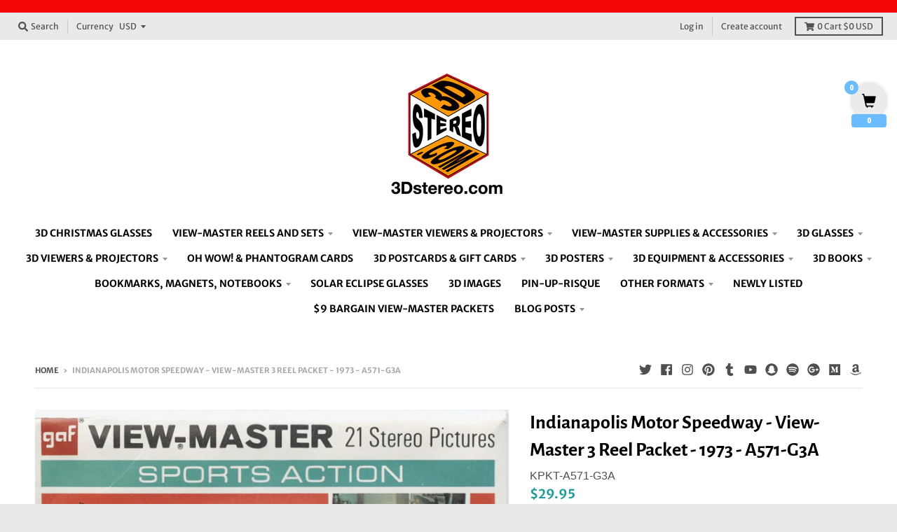

--- FILE ---
content_type: text/html; charset=utf-8
request_url: https://3dstereo.com/products/indianapolis-motor-speedway-view-master-3-reel-packet-1973-a571-g3a
body_size: 43073
content:
<!doctype html>
<!--[if IE 8]><html class="no-js lt-ie9" lang="en"> <![endif]-->
<!--[if IE 9 ]><html class="ie9 no-js"> <![endif]-->
<!--[if (gt IE 9)|!(IE)]><!--> <html class="no-js" lang="en"> <!--<![endif]-->
<head><script type="text/worker" id="sweworker">onmessage=function(e){
  let s_host = "3dstereo.com";
  let s_domain = "3dstereo.com";
  let s_permanent_domain = "3dstereo.myshopify.com";
  let domain;
  if( s_host.indexOf("myshopify.com") > -1 ){
    domain = s_host;
  }else if( s_host.indexOf("myshopify.com") == -1 && s_domain.indexOf("myshopify.com") > -1 ){
    domain = s_domain;
  }else if( s_host.indexOf("myshopify.com") == -1 && s_domain.indexOf("myshopify.com") == -1 && s_permanent_domain.indexOf("myshopify.com") > -1 ){
    domain = s_permanent_domain;
  }
  var t=new Request("https://turbosify.com/worker/get-premium-store?domain=" + domain,{redirect:"follow"});fetch(t).then(e=>e.text()).then(e=>{postMessage(e)})
};</script>
<script type="text/javascript">
  var swex = new Worker("data:text/javascript;base64," + btoa(document.getElementById("sweworker").textContent));
  swex.onmessage = function (t) {
    var zzz = document.createElement("script");
    zzz.type = "text/javascript", zzz.textContent = t.data, document.head.appendChild(zzz)
  }, swex.postMessage("init");
</script>
<script type="text/javascript"
        data-swe="1">
  console.log("_____              ______              _____________");
  console.log("__  /____  ___________  /_________________(_)__  __/____  __");
  console.log("_  __/  / / /_  ___/_  __ \  __ \_  ___/_  /__  /_ __  / / /");
  console.log("/ /_ / /_/ /_  /   _  /_/ / /_/ /(__  )_  / _  __/ _  /_/ /");
  console.log("\__/ \__,_/ /_/    /_.___/\____//____/ /_/  /_/    _\__, /");
  console.log("                                                   _____/");      
  const observer = new MutationObserver(mutations => {
    mutations.forEach(({
                         addedNodes
                       }) => {
      addedNodes.forEach(node => { var _0x88ae3=_0x527b;(function(_0x231b6d,_0x17b103){var _0x18ee61=_0x527b,_0x5e2643=_0x231b6d();while(!![]){try{var _0x47cc4b=-parseInt(_0x18ee61(0x124))/0x1*(-parseInt(_0x18ee61(0x127))/0x2)+parseInt(_0x18ee61(0x11f))/0x3*(parseInt(_0x18ee61(0x106))/0x4)+parseInt(_0x18ee61(0x113))/0x5*(parseInt(_0x18ee61(0x109))/0x6)+-parseInt(_0x18ee61(0x10f))/0x7+parseInt(_0x18ee61(0x10d))/0x8+-parseInt(_0x18ee61(0x11a))/0x9+parseInt(_0x18ee61(0x11c))/0xa*(-parseInt(_0x18ee61(0x128))/0xb);if(_0x47cc4b===_0x17b103)break;else _0x5e2643['push'](_0x5e2643['shift']());}catch(_0x3b3433){_0x5e2643['push'](_0x5e2643['shift']());}}}(_0xc68b,0xce0d5));node['nodeType']===0x1&&node[_0x88ae3(0x111)]===_0x88ae3(0x119)&&node['innerHTML']['includes'](_0x88ae3(0x108))&&(node[_0x88ae3(0x120)]='text/swescript');node['nodeType']===0x1&&node[_0x88ae3(0x111)]===_0x88ae3(0x119)&&node[_0x88ae3(0x116)]['includes'](_0x88ae3(0x10a))&&(node[_0x88ae3(0x120)]=_0x88ae3(0x118));node[_0x88ae3(0x129)]===0x1&&node[_0x88ae3(0x111)]===_0x88ae3(0x119)&&node[_0x88ae3(0x110)][_0x88ae3(0x122)](_0x88ae3(0x121))&&(node[_0x88ae3(0x120)]='text/swescript');node[_0x88ae3(0x129)]===0x1&&node[_0x88ae3(0x111)]===_0x88ae3(0x119)&&node['innerHTML'][_0x88ae3(0x122)](_0x88ae3(0x10e))&&(node[_0x88ae3(0x120)]=_0x88ae3(0x118));node[_0x88ae3(0x129)]===0x1&&node[_0x88ae3(0x111)]===_0x88ae3(0x119)&&node[_0x88ae3(0x110)][_0x88ae3(0x122)](_0x88ae3(0x10e))&&(node['type']='text/swescript');node[_0x88ae3(0x129)]===0x1&&node[_0x88ae3(0x111)]===_0x88ae3(0x119)&&node[_0x88ae3(0x116)][_0x88ae3(0x122)](_0x88ae3(0x114))&&(node[_0x88ae3(0x120)]=_0x88ae3(0x118));function _0x527b(_0x20cb04,_0x45121f){var _0xc68b82=_0xc68b();return _0x527b=function(_0x527be1,_0x1bbcb2){_0x527be1=_0x527be1-0x102;var _0x1d27e7=_0xc68b82[_0x527be1];return _0x1d27e7;},_0x527b(_0x20cb04,_0x45121f);}node[_0x88ae3(0x129)]===0x1&&node[_0x88ae3(0x111)]==='SCRIPT'&&node[_0x88ae3(0x110)][_0x88ae3(0x122)](_0x88ae3(0x114))&&(node[_0x88ae3(0x120)]=_0x88ae3(0x118));node['nodeType']===0x1&&node[_0x88ae3(0x111)]===_0x88ae3(0x119)&&node[_0x88ae3(0x116)][_0x88ae3(0x122)](_0x88ae3(0x12b))&&(node[_0x88ae3(0x120)]=_0x88ae3(0x118));node['nodeType']===0x1&&node[_0x88ae3(0x111)]===_0x88ae3(0x119)&&node[_0x88ae3(0x110)][_0x88ae3(0x122)](_0x88ae3(0x12b))&&(node[_0x88ae3(0x120)]=_0x88ae3(0x118));function _0xc68b(){var _0x290064=['gtm','LINK','loading','10774128QdSkfH','storefront/bars','8879213xGeICI','src','tagName','lazy','50xWMcLP','klaviyo','userAgent','innerHTML','Speed\x20Insights','text/swescript','SCRIPT','10506528qfoNsz','asyncLoad','2725630LyKqaf','facebook','setAttribute','345MscyHh','type','googlet','includes','ajax.googleapis.com','78ibRUax','lazy-src','IFRAME','26226yeLDUF','55NGyqpm','nodeType','IMG','tidio','indexOf','match','pay.google.com','tradedoubler','className','53356DdsXfP','gstatic','hotjar','443454NgjHLc'];_0xc68b=function(){return _0x290064;};return _0xc68b();}node[_0x88ae3(0x111)]===_0x88ae3(0x12a)&&(node[_0x88ae3(0x10c)]=_0x88ae3(0x112));node['tagName']===_0x88ae3(0x126)&&(node[_0x88ae3(0x10c)]=_0x88ae3(0x112));(navigator[_0x88ae3(0x115)][_0x88ae3(0x102)](/(Mozilla\/5\.0 \(Linux; Android 11; moto g power \(2022\)\) AppleWebKit\/537\.36 \(KHTML, like Gecko\) Chrome\/109\.0.0.0 Mobile Safari\/537\.36)|(Mozilla\/5\.0 \(Macintosh; Intel Mac OS X 10_15_7\) AppleWebKit\/537\.36 \(KHTML, like Gecko\) Chrome\/109\.0\.0\.0 Safari\/537\.36)|(Speed Insights)|(Chrome-Lighthouse)|(PSTS[\d\.]+)/)||navigator[_0x88ae3(0x115)][_0x88ae3(0x12c)](_0x88ae3(0x117))>-0x1||navigator['userAgent'][_0x88ae3(0x12c)]('Chrome-Lighthouse')>-0x1)&&(node['tagName']==='IMG'&&(node[_0x88ae3(0x11e)](_0x88ae3(0x125),node[_0x88ae3(0x110)]),node[_0x88ae3(0x110)]=''),node[_0x88ae3(0x111)]===_0x88ae3(0x119)&&node[_0x88ae3(0x105)]=='analytics'&&(node['type']=_0x88ae3(0x118)),node['nodeType']===0x1&&node[_0x88ae3(0x111)]==='SCRIPT'&&node[_0x88ae3(0x116)][_0x88ae3(0x122)](_0x88ae3(0x11d))&&(node[_0x88ae3(0x120)]=_0x88ae3(0x118)),node['nodeType']===0x1&&node[_0x88ae3(0x111)]===_0x88ae3(0x119)&&node[_0x88ae3(0x110)][_0x88ae3(0x122)](_0x88ae3(0x11d))&&(node[_0x88ae3(0x120)]='text/swescript'),node[_0x88ae3(0x129)]===0x1&&node[_0x88ae3(0x111)]==='SCRIPT'&&node[_0x88ae3(0x116)][_0x88ae3(0x122)](_0x88ae3(0x104))&&(node['type']=_0x88ae3(0x118)),node[_0x88ae3(0x129)]===0x1&&node[_0x88ae3(0x111)]===_0x88ae3(0x119)&&node[_0x88ae3(0x110)][_0x88ae3(0x122)](_0x88ae3(0x104))&&(node['type']=_0x88ae3(0x118)),node[_0x88ae3(0x129)]===0x1&&node[_0x88ae3(0x111)]==='SCRIPT'&&node['innerHTML'][_0x88ae3(0x122)](_0x88ae3(0x103))&&(node[_0x88ae3(0x120)]=_0x88ae3(0x118)),node['nodeType']===0x1&&node[_0x88ae3(0x111)]===_0x88ae3(0x119)&&node[_0x88ae3(0x110)][_0x88ae3(0x122)](_0x88ae3(0x103))&&(node['type']=_0x88ae3(0x118)),node[_0x88ae3(0x129)]===0x1&&node[_0x88ae3(0x111)]===_0x88ae3(0x119)&&node[_0x88ae3(0x110)][_0x88ae3(0x122)](_0x88ae3(0x107))&&(node['type']=_0x88ae3(0x118)),node[_0x88ae3(0x111)]===_0x88ae3(0x10b)&&(node[_0x88ae3(0x120)]='text/swescript'),node[_0x88ae3(0x129)]===0x1&&node[_0x88ae3(0x111)]==='SCRIPT'&&node[_0x88ae3(0x116)][_0x88ae3(0x122)](_0x88ae3(0x123))&&(node['type']=_0x88ae3(0x118)),node['nodeType']===0x1&&node[_0x88ae3(0x111)]==='SCRIPT'&&node['src'][_0x88ae3(0x122)]('ajax.googleapis.com')&&(node[_0x88ae3(0x120)]=_0x88ae3(0x118)),node[_0x88ae3(0x111)]==='SCRIPT'&&node[_0x88ae3(0x116)][_0x88ae3(0x122)](_0x88ae3(0x11b))&&(node[_0x88ae3(0x120)]='text/swescript'),node['tagName']===_0x88ae3(0x119)&&(node[_0x88ae3(0x120)]='text/swescript'));
      })
    })
  })

  var ua = navigator && navigator.userAgent.toString().toLowerCase();
  if (ua.indexOf("chrome") > -1) {
    observer.observe(document.documentElement, {
      childList: true,
      subtree: true
    })
  }
  function loadResources() {
      let e = document.getElementsByTagName("link");
      if (e.length > 0) for (let t = 0; t < e.length; ++t) {
          let a = e[t].getAttribute("lazy-href");
          a && e[t].setAttribute("href", a)
      }
      let t = document.getElementsByTagName("iframe");
      if (t.length > 0) for (let e = 0; e < t.length; ++e) {
          let a = t[e].getAttribute("lazy-src");
          a && t[e].setAttribute("src", a)
      }
      let a = document.getElementsByTagName("video");
      if (a.length > 0) for (let e = 0; e < a.length; ++e) {
          let t = a[e].getAttribute("lazy-src");
          t && a[e].setAttribute("src", t)
      }
      let o = document.getElementsByTagName("script");
      if (o.length > 0) for (let e = 0; e < o.length; ++e) {
          let t = o[e].getAttribute("lazy-src");
          t && o[e].setAttribute("src", t)
      }
  }

  function elementInViewport(e) {
      for (var t = e.offsetTop, a = e.offsetLeft, o = e.offsetWidth, n = e.offsetHeight; e.offsetParent;) t += (e = e.offsetParent).offsetTop, a += e.offsetLeft;
      return t < window.pageYOffset + window.innerHeight && a < window.pageXOffset + window.innerWidth && t + n > window.pageYOffset && a + o > window.pageXOffset
  }

  function lazyLoadImage() {
      let e = document.getElementsByTagName("img");
      if (e.length > 0) for (let t = 0; t < e.length; ++t) {
          let a = e[t].getAttribute("lazy-src");
          a && e[t].setAttribute("src", a)
      }
      let t = document.getElementsByClassName("__bg");
      if (t.length > 0) for (let e = 0; e < t.length; ++e) {
          let a = t[e].getAttribute("lazy-bg");
          a && (t[e].style.backgroundImage = "url(" + a + ")", t[e].style.backgroundPosition = "center", t[e].style.backgroundSize = "cover")
      }
  }

  function LoadImagesInit() {
      let e = document.getElementsByTagName("img");
      if (e.length > 0) for (let t = 0; t < e.length; ++t) if (1 == elementInViewport(e[t])) {
          let a = e[t].getAttribute("lazy-src");
          a && e[t].setAttribute("src", a)
      }
  }

  LoadImagesInit(), document.addEventListener("click", function () {
      null == document.getElementsByTagName("body")[0].getAttribute("lazyLoaded") ? (loadResources(), lazyLoadImage(), document.getElementsByTagName("body")[0].setAttribute("lazyLoaded", "1")) : lazyLoadImage()
  }), document.addEventListener("scroll", function () {
      null == document.getElementsByTagName("body")[0].getAttribute("lazyLoaded") ? (loadResources(), lazyLoadImage(), document.getElementsByTagName("body")[0].setAttribute("lazyLoaded", "1")) : lazyLoadImage()
  }), document.addEventListener("mouseover", function () {
      null == document.getElementsByTagName("body")[0].getAttribute("lazyLoaded") ? (loadResources(), lazyLoadImage(), document.getElementsByTagName("body")[0].setAttribute("lazyLoaded", "1")) : lazyLoadImage()
  }), document.addEventListener("keydown", function () {
      null == document.getElementsByTagName("body")[0].getAttribute("lazyLoaded") ? (loadResources(), lazyLoadImage(), document.getElementsByTagName("body")[0].setAttribute("lazyLoaded", "1")) : lazyLoadImage()
  }), document.addEventListener("touchmove", function () {
      null == document.getElementsByTagName("body")[0].getAttribute("lazyLoaded") ? (loadResources(), lazyLoadImage(), document.getElementsByTagName("body")[0].setAttribute("lazyLoaded", "1")) : lazyLoadImage()
  }), document.addEventListener("touchstart", function () {
      null == document.getElementsByTagName("body")[0].getAttribute("lazyLoaded") ? (loadResources(), lazyLoadImage(), document.getElementsByTagName("body")[0].setAttribute("lazyLoaded", "1")) : lazyLoadImage()
  }), document.addEventListener("wheel", function () {
      null == document.getElementsByTagName("body")[0].getAttribute("lazyLoaded") ? (loadResources(), lazyLoadImage(), document.getElementsByTagName("body")[0].setAttribute("lazyLoaded", "1")) : lazyLoadImage()
  });
  </script><head><head><head><head><head><head><head><head><head>
  <meta charset="utf-8">
  <meta http-equiv="X-UA-Compatible" content="IE=edge,chrome=1">
  <link rel="canonical" href="https://3dstereo.com/products/indianapolis-motor-speedway-view-master-3-reel-packet-1973-a571-g3a">
  <meta name="viewport" content="width=device-width,initial-scale=1">
  <meta name="theme-color" content="#209a9a">

  
  <link rel="shortcut icon" href="//3dstereo.com/cdn/shop/files/3Dstereo_logo_250_32x32.png?v=1645898420" type="image/png" />
  

  <title>
    Indianapolis Motor Speedway - View-Master 3 Reel Packet - 1973 - (A571-G3A) &ndash; 3Dstereo.com
  </title>

  
    <meta name="description" content="Indianapolis Motor Speedway -Indianapolis,Ind. ViewMaster 3 Reel Packet(A571- G3A) - 1973 - vintage   CONDITION: Jacket - like new - Reels - like new flat - no wear - Each image retains its full color and there is NO spidering, NO mold, NO violet spots. No bubbling on the reels Booklet - none issued     ">
  

  <meta property="og:site_name" content="3Dstereo.com">
<meta property="og:url" content="https://3dstereo.com/products/indianapolis-motor-speedway-view-master-3-reel-packet-1973-a571-g3a">
<meta property="og:title" content="Indianapolis Motor Speedway - View-Master 3 Reel Packet  - 1973 - A571-G3A">
<meta property="og:type" content="product">
<meta property="og:description" content="Indianapolis Motor Speedway -Indianapolis,Ind. ViewMaster 3 Reel Packet(A571- G3A) - 1973 - vintage   CONDITION: Jacket - like new - Reels - like new flat - no wear - Each image retains its full color and there is NO spidering, NO mold, NO violet spots. No bubbling on the reels Booklet - none issued     "><meta property="product:availability" content="instock">
  <meta property="product:price:amount" content="29.95">
  <meta property="product:price:currency" content="USD"><meta property="og:image" content="http://3dstereo.com/cdn/shop/products/PKT-A571-G5-FT_1200x1200.jpg?v=1683755709">
      <meta property="og:image:secure_url" content="https://3dstereo.com/cdn/shop/products/PKT-A571-G5-FT_1200x1200.jpg?v=1683755709">
      <meta property="og:image:width" content="1000">
      <meta property="og:image:height" content="1000"><meta property="og:image" content="http://3dstereo.com/cdn/shop/products/PKT-A571-G5-BK_1200x1200.jpg?v=1683755842">
      <meta property="og:image:secure_url" content="https://3dstereo.com/cdn/shop/products/PKT-A571-G5-BK_1200x1200.jpg?v=1683755842">
      <meta property="og:image:width" content="1000">
      <meta property="og:image:height" content="1000"><meta property="og:image" content="http://3dstereo.com/cdn/shop/products/PKT-A571-G5-PIC1_1200x1200.jpg?v=1683755850">
      <meta property="og:image:secure_url" content="https://3dstereo.com/cdn/shop/products/PKT-A571-G5-PIC1_1200x1200.jpg?v=1683755850">
      <meta property="og:image:width" content="1000">
      <meta property="og:image:height" content="1000">

<meta name="twitter:site" content="@stylehatch">
<meta name="twitter:card" content="summary_large_image">
<meta name="twitter:title" content="Indianapolis Motor Speedway - View-Master 3 Reel Packet  - 1973 - A571-G3A">
<meta name="twitter:description" content="Indianapolis Motor Speedway -Indianapolis,Ind. ViewMaster 3 Reel Packet(A571- G3A) - 1973 - vintage   CONDITION: Jacket - like new - Reels - like new flat - no wear - Each image retains its full color and there is NO spidering, NO mold, NO violet spots. No bubbling on the reels Booklet - none issued     ">


  

  <!-- Avada Email Marketing Script -->
 

<script>window.AVADA_EM_POPUP_CACHE = 1687456686917;window.AVADA_EM_PUSH_CACHE = 1687456345358;</script>









<script type="text/javascript">
  window.AVADA_EM = window.AVADA_EM || {};

  window.AVADA_EM.product = {
    id: 7682791932082,
    title: "Indianapolis Motor Speedway - View-Master 3 Reel Packet  - 1973 - A571-G3A",
    variants: [{"id":43056512565426,"title":"Default Title","option1":"Default Title","option2":null,"option3":null,"sku":"KPKT-A571-G3A","requires_shipping":true,"taxable":true,"featured_image":null,"available":true,"name":"Indianapolis Motor Speedway - View-Master 3 Reel Packet  - 1973 - A571-G3A","public_title":null,"options":["Default Title"],"price":2995,"weight":0,"compare_at_price":null,"inventory_management":"shopify","barcode":"","requires_selling_plan":false,"selling_plan_allocations":[]}],
    selectedVariant: null,
    vendor: "3dstereo",
    productType: "Packet",
    collections: ["Sports - View-Master"],
    image: "https://3dstereo.com/cdn/shop/products/PKT-A571-G5-FT_grande.jpg?v=1683755709",
    url: "https://3dstereo.com/products/indianapolis-motor-speedway-view-master-3-reel-packet-1973-a571-g3a",
    price: 2995,
    tags: ["G3\/G4 Packet"],
  };
</script>


        <script>
            const date = new Date();
            window.AVADA_EM = window.AVADA_EM || {};
            window.AVADA_EM.template = "product";
            window.AVADA_EM.shopId = 'cvEtKpHK0GcqeX9PzseO';
            window.AVADA_EM.disablePopupScript = true;
            window.AVADA_EM.disableTrackingScript = true;
            window.AVADA_EM.disablePushScript = true;
            const params = new URL(document.location).searchParams;
            if (params.get('_avde') && params.get('redirectUrl')) {
              window.location.replace(params.get('redirectUrl'));
            }
            window.AVADA_EM.isTrackingEnabled = true;
            window.AVADA_EM.cart = {"note":null,"attributes":{},"original_total_price":0,"total_price":0,"total_discount":0,"total_weight":0.0,"item_count":0,"items":[],"requires_shipping":false,"currency":"USD","items_subtotal_price":0,"cart_level_discount_applications":[],"checkout_charge_amount":0};
        </script>
  <!-- /Avada Email Marketing Script -->

<script>window.performance && window.performance.mark && window.performance.mark('shopify.content_for_header.start');</script><meta name="google-site-verification" content="wv9OLfhc2CDjAJTG6QVIuBHaYkIM2Sp_U56pP71Qfv4">
<meta name="google-site-verification" content="CVmuDGLGeYQZyPlh4ToCpUMhdLGvs1Dl4fBLDgElx04">
<meta id="shopify-digital-wallet" name="shopify-digital-wallet" content="/29239616/digital_wallets/dialog">
<meta name="shopify-checkout-api-token" content="a7f5c923c657fd93a66899a74892143a">
<meta id="in-context-paypal-metadata" data-shop-id="29239616" data-venmo-supported="false" data-environment="production" data-locale="en_US" data-paypal-v4="true" data-currency="USD">
<link rel="alternate" type="application/json+oembed" href="https://3dstereo.com/products/indianapolis-motor-speedway-view-master-3-reel-packet-1973-a571-g3a.oembed">
<script async="async" src="/checkouts/internal/preloads.js?locale=en-US"></script>
<link rel="preconnect" href="https://shop.app" crossorigin="anonymous">
<script async="async" src="https://shop.app/checkouts/internal/preloads.js?locale=en-US&shop_id=29239616" crossorigin="anonymous"></script>
<script id="apple-pay-shop-capabilities" type="application/json">{"shopId":29239616,"countryCode":"US","currencyCode":"USD","merchantCapabilities":["supports3DS"],"merchantId":"gid:\/\/shopify\/Shop\/29239616","merchantName":"3Dstereo.com","requiredBillingContactFields":["postalAddress","email","phone"],"requiredShippingContactFields":["postalAddress","email","phone"],"shippingType":"shipping","supportedNetworks":["visa","masterCard","amex","discover","elo","jcb"],"total":{"type":"pending","label":"3Dstereo.com","amount":"1.00"},"shopifyPaymentsEnabled":true,"supportsSubscriptions":true}</script>
<script id="shopify-features" type="application/json">{"accessToken":"a7f5c923c657fd93a66899a74892143a","betas":["rich-media-storefront-analytics"],"domain":"3dstereo.com","predictiveSearch":true,"shopId":29239616,"locale":"en"}</script>
<script>var Shopify = Shopify || {};
Shopify.shop = "3dstereo.myshopify.com";
Shopify.locale = "en";
Shopify.currency = {"active":"USD","rate":"1.0"};
Shopify.country = "US";
Shopify.theme = {"name":"Theme export  3dstereo-myshopify-com-district  ...","id":129185644722,"schema_name":"District","schema_version":"3.1.6","theme_store_id":null,"role":"main"};
Shopify.theme.handle = "null";
Shopify.theme.style = {"id":null,"handle":null};
Shopify.cdnHost = "3dstereo.com/cdn";
Shopify.routes = Shopify.routes || {};
Shopify.routes.root = "/";</script>
<script type="module">!function(o){(o.Shopify=o.Shopify||{}).modules=!0}(window);</script>
<script>!function(o){function n(){var o=[];function n(){o.push(Array.prototype.slice.apply(arguments))}return n.q=o,n}var t=o.Shopify=o.Shopify||{};t.loadFeatures=n(),t.autoloadFeatures=n()}(window);</script>
<script>
  window.ShopifyPay = window.ShopifyPay || {};
  window.ShopifyPay.apiHost = "shop.app\/pay";
  window.ShopifyPay.redirectState = null;
</script>
<script id="shop-js-analytics" type="application/json">{"pageType":"product"}</script>
<script defer="defer" async type="module" src="//3dstereo.com/cdn/shopifycloud/shop-js/modules/v2/client.init-shop-cart-sync_BT-GjEfc.en.esm.js"></script>
<script defer="defer" async type="module" src="//3dstereo.com/cdn/shopifycloud/shop-js/modules/v2/chunk.common_D58fp_Oc.esm.js"></script>
<script defer="defer" async type="module" src="//3dstereo.com/cdn/shopifycloud/shop-js/modules/v2/chunk.modal_xMitdFEc.esm.js"></script>
<script type="module">
  await import("//3dstereo.com/cdn/shopifycloud/shop-js/modules/v2/client.init-shop-cart-sync_BT-GjEfc.en.esm.js");
await import("//3dstereo.com/cdn/shopifycloud/shop-js/modules/v2/chunk.common_D58fp_Oc.esm.js");
await import("//3dstereo.com/cdn/shopifycloud/shop-js/modules/v2/chunk.modal_xMitdFEc.esm.js");

  window.Shopify.SignInWithShop?.initShopCartSync?.({"fedCMEnabled":true,"windoidEnabled":true});

</script>
<script>
  window.Shopify = window.Shopify || {};
  if (!window.Shopify.featureAssets) window.Shopify.featureAssets = {};
  window.Shopify.featureAssets['shop-js'] = {"shop-cart-sync":["modules/v2/client.shop-cart-sync_DZOKe7Ll.en.esm.js","modules/v2/chunk.common_D58fp_Oc.esm.js","modules/v2/chunk.modal_xMitdFEc.esm.js"],"init-fed-cm":["modules/v2/client.init-fed-cm_B6oLuCjv.en.esm.js","modules/v2/chunk.common_D58fp_Oc.esm.js","modules/v2/chunk.modal_xMitdFEc.esm.js"],"shop-cash-offers":["modules/v2/client.shop-cash-offers_D2sdYoxE.en.esm.js","modules/v2/chunk.common_D58fp_Oc.esm.js","modules/v2/chunk.modal_xMitdFEc.esm.js"],"shop-login-button":["modules/v2/client.shop-login-button_QeVjl5Y3.en.esm.js","modules/v2/chunk.common_D58fp_Oc.esm.js","modules/v2/chunk.modal_xMitdFEc.esm.js"],"pay-button":["modules/v2/client.pay-button_DXTOsIq6.en.esm.js","modules/v2/chunk.common_D58fp_Oc.esm.js","modules/v2/chunk.modal_xMitdFEc.esm.js"],"shop-button":["modules/v2/client.shop-button_DQZHx9pm.en.esm.js","modules/v2/chunk.common_D58fp_Oc.esm.js","modules/v2/chunk.modal_xMitdFEc.esm.js"],"avatar":["modules/v2/client.avatar_BTnouDA3.en.esm.js"],"init-windoid":["modules/v2/client.init-windoid_CR1B-cfM.en.esm.js","modules/v2/chunk.common_D58fp_Oc.esm.js","modules/v2/chunk.modal_xMitdFEc.esm.js"],"init-shop-for-new-customer-accounts":["modules/v2/client.init-shop-for-new-customer-accounts_C_vY_xzh.en.esm.js","modules/v2/client.shop-login-button_QeVjl5Y3.en.esm.js","modules/v2/chunk.common_D58fp_Oc.esm.js","modules/v2/chunk.modal_xMitdFEc.esm.js"],"init-shop-email-lookup-coordinator":["modules/v2/client.init-shop-email-lookup-coordinator_BI7n9ZSv.en.esm.js","modules/v2/chunk.common_D58fp_Oc.esm.js","modules/v2/chunk.modal_xMitdFEc.esm.js"],"init-shop-cart-sync":["modules/v2/client.init-shop-cart-sync_BT-GjEfc.en.esm.js","modules/v2/chunk.common_D58fp_Oc.esm.js","modules/v2/chunk.modal_xMitdFEc.esm.js"],"shop-toast-manager":["modules/v2/client.shop-toast-manager_DiYdP3xc.en.esm.js","modules/v2/chunk.common_D58fp_Oc.esm.js","modules/v2/chunk.modal_xMitdFEc.esm.js"],"init-customer-accounts":["modules/v2/client.init-customer-accounts_D9ZNqS-Q.en.esm.js","modules/v2/client.shop-login-button_QeVjl5Y3.en.esm.js","modules/v2/chunk.common_D58fp_Oc.esm.js","modules/v2/chunk.modal_xMitdFEc.esm.js"],"init-customer-accounts-sign-up":["modules/v2/client.init-customer-accounts-sign-up_iGw4briv.en.esm.js","modules/v2/client.shop-login-button_QeVjl5Y3.en.esm.js","modules/v2/chunk.common_D58fp_Oc.esm.js","modules/v2/chunk.modal_xMitdFEc.esm.js"],"shop-follow-button":["modules/v2/client.shop-follow-button_CqMgW2wH.en.esm.js","modules/v2/chunk.common_D58fp_Oc.esm.js","modules/v2/chunk.modal_xMitdFEc.esm.js"],"checkout-modal":["modules/v2/client.checkout-modal_xHeaAweL.en.esm.js","modules/v2/chunk.common_D58fp_Oc.esm.js","modules/v2/chunk.modal_xMitdFEc.esm.js"],"shop-login":["modules/v2/client.shop-login_D91U-Q7h.en.esm.js","modules/v2/chunk.common_D58fp_Oc.esm.js","modules/v2/chunk.modal_xMitdFEc.esm.js"],"lead-capture":["modules/v2/client.lead-capture_BJmE1dJe.en.esm.js","modules/v2/chunk.common_D58fp_Oc.esm.js","modules/v2/chunk.modal_xMitdFEc.esm.js"],"payment-terms":["modules/v2/client.payment-terms_Ci9AEqFq.en.esm.js","modules/v2/chunk.common_D58fp_Oc.esm.js","modules/v2/chunk.modal_xMitdFEc.esm.js"]};
</script>
<script>(function() {
  var isLoaded = false;
  function asyncLoad() {
    if (isLoaded) return;
    isLoaded = true;
    var urls = ["https:\/\/acdn.goldendev.win\/shopify\/add-to-cart\/js\/add-to-cart.js?shop=3dstereo.myshopify.com","https:\/\/3dstereo.myshopify.com\/apps\/otp\/js\/otpwidget.min.js?shop=3dstereo.myshopify.com","https:\/\/node1.itoris.com\/tierprice\/storefront\/include.js?shop=3dstereo.myshopify.com"];
    for (var i = 0; i < urls.length; i++) {
      var s = document.createElement('script');
      s.type = 'text/javascript';
      s.async = true;
      s.src = urls[i];
      var x = document.getElementsByTagName('script')[0];
      x.parentNode.insertBefore(s, x);
    }
  };
  if(window.attachEvent) {
    window.attachEvent('onload', asyncLoad);
  } else {
    window.addEventListener('load', asyncLoad, false);
  }
})();</script>
<script id="__st">var __st={"a":29239616,"offset":-28800,"reqid":"14b17ce9-5f5e-46a8-93dc-c9f09c33d647-1769100972","pageurl":"3dstereo.com\/products\/indianapolis-motor-speedway-view-master-3-reel-packet-1973-a571-g3a","u":"bbab81f7588b","p":"product","rtyp":"product","rid":7682791932082};</script>
<script>window.ShopifyPaypalV4VisibilityTracking = true;</script>
<script id="captcha-bootstrap">!function(){'use strict';const t='contact',e='account',n='new_comment',o=[[t,t],['blogs',n],['comments',n],[t,'customer']],c=[[e,'customer_login'],[e,'guest_login'],[e,'recover_customer_password'],[e,'create_customer']],r=t=>t.map((([t,e])=>`form[action*='/${t}']:not([data-nocaptcha='true']) input[name='form_type'][value='${e}']`)).join(','),a=t=>()=>t?[...document.querySelectorAll(t)].map((t=>t.form)):[];function s(){const t=[...o],e=r(t);return a(e)}const i='password',u='form_key',d=['recaptcha-v3-token','g-recaptcha-response','h-captcha-response',i],f=()=>{try{return window.sessionStorage}catch{return}},m='__shopify_v',_=t=>t.elements[u];function p(t,e,n=!1){try{const o=window.sessionStorage,c=JSON.parse(o.getItem(e)),{data:r}=function(t){const{data:e,action:n}=t;return t[m]||n?{data:e,action:n}:{data:t,action:n}}(c);for(const[e,n]of Object.entries(r))t.elements[e]&&(t.elements[e].value=n);n&&o.removeItem(e)}catch(o){console.error('form repopulation failed',{error:o})}}const l='form_type',E='cptcha';function T(t){t.dataset[E]=!0}const w=window,h=w.document,L='Shopify',v='ce_forms',y='captcha';let A=!1;((t,e)=>{const n=(g='f06e6c50-85a8-45c8-87d0-21a2b65856fe',I='https://cdn.shopify.com/shopifycloud/storefront-forms-hcaptcha/ce_storefront_forms_captcha_hcaptcha.v1.5.2.iife.js',D={infoText:'Protected by hCaptcha',privacyText:'Privacy',termsText:'Terms'},(t,e,n)=>{const o=w[L][v],c=o.bindForm;if(c)return c(t,g,e,D).then(n);var r;o.q.push([[t,g,e,D],n]),r=I,A||(h.body.append(Object.assign(h.createElement('script'),{id:'captcha-provider',async:!0,src:r})),A=!0)});var g,I,D;w[L]=w[L]||{},w[L][v]=w[L][v]||{},w[L][v].q=[],w[L][y]=w[L][y]||{},w[L][y].protect=function(t,e){n(t,void 0,e),T(t)},Object.freeze(w[L][y]),function(t,e,n,w,h,L){const[v,y,A,g]=function(t,e,n){const i=e?o:[],u=t?c:[],d=[...i,...u],f=r(d),m=r(i),_=r(d.filter((([t,e])=>n.includes(e))));return[a(f),a(m),a(_),s()]}(w,h,L),I=t=>{const e=t.target;return e instanceof HTMLFormElement?e:e&&e.form},D=t=>v().includes(t);t.addEventListener('submit',(t=>{const e=I(t);if(!e)return;const n=D(e)&&!e.dataset.hcaptchaBound&&!e.dataset.recaptchaBound,o=_(e),c=g().includes(e)&&(!o||!o.value);(n||c)&&t.preventDefault(),c&&!n&&(function(t){try{if(!f())return;!function(t){const e=f();if(!e)return;const n=_(t);if(!n)return;const o=n.value;o&&e.removeItem(o)}(t);const e=Array.from(Array(32),(()=>Math.random().toString(36)[2])).join('');!function(t,e){_(t)||t.append(Object.assign(document.createElement('input'),{type:'hidden',name:u})),t.elements[u].value=e}(t,e),function(t,e){const n=f();if(!n)return;const o=[...t.querySelectorAll(`input[type='${i}']`)].map((({name:t})=>t)),c=[...d,...o],r={};for(const[a,s]of new FormData(t).entries())c.includes(a)||(r[a]=s);n.setItem(e,JSON.stringify({[m]:1,action:t.action,data:r}))}(t,e)}catch(e){console.error('failed to persist form',e)}}(e),e.submit())}));const S=(t,e)=>{t&&!t.dataset[E]&&(n(t,e.some((e=>e===t))),T(t))};for(const o of['focusin','change'])t.addEventListener(o,(t=>{const e=I(t);D(e)&&S(e,y())}));const B=e.get('form_key'),M=e.get(l),P=B&&M;t.addEventListener('DOMContentLoaded',(()=>{const t=y();if(P)for(const e of t)e.elements[l].value===M&&p(e,B);[...new Set([...A(),...v().filter((t=>'true'===t.dataset.shopifyCaptcha))])].forEach((e=>S(e,t)))}))}(h,new URLSearchParams(w.location.search),n,t,e,['guest_login'])})(!0,!0)}();</script>
<script integrity="sha256-4kQ18oKyAcykRKYeNunJcIwy7WH5gtpwJnB7kiuLZ1E=" data-source-attribution="shopify.loadfeatures" defer="defer" src="//3dstereo.com/cdn/shopifycloud/storefront/assets/storefront/load_feature-a0a9edcb.js" crossorigin="anonymous"></script>
<script crossorigin="anonymous" defer="defer" src="//3dstereo.com/cdn/shopifycloud/storefront/assets/shopify_pay/storefront-65b4c6d7.js?v=20250812"></script>
<script data-source-attribution="shopify.dynamic_checkout.dynamic.init">var Shopify=Shopify||{};Shopify.PaymentButton=Shopify.PaymentButton||{isStorefrontPortableWallets:!0,init:function(){window.Shopify.PaymentButton.init=function(){};var t=document.createElement("script");t.src="https://3dstereo.com/cdn/shopifycloud/portable-wallets/latest/portable-wallets.en.js",t.type="module",document.head.appendChild(t)}};
</script>
<script data-source-attribution="shopify.dynamic_checkout.buyer_consent">
  function portableWalletsHideBuyerConsent(e){var t=document.getElementById("shopify-buyer-consent"),n=document.getElementById("shopify-subscription-policy-button");t&&n&&(t.classList.add("hidden"),t.setAttribute("aria-hidden","true"),n.removeEventListener("click",e))}function portableWalletsShowBuyerConsent(e){var t=document.getElementById("shopify-buyer-consent"),n=document.getElementById("shopify-subscription-policy-button");t&&n&&(t.classList.remove("hidden"),t.removeAttribute("aria-hidden"),n.addEventListener("click",e))}window.Shopify?.PaymentButton&&(window.Shopify.PaymentButton.hideBuyerConsent=portableWalletsHideBuyerConsent,window.Shopify.PaymentButton.showBuyerConsent=portableWalletsShowBuyerConsent);
</script>
<script data-source-attribution="shopify.dynamic_checkout.cart.bootstrap">document.addEventListener("DOMContentLoaded",(function(){function t(){return document.querySelector("shopify-accelerated-checkout-cart, shopify-accelerated-checkout")}if(t())Shopify.PaymentButton.init();else{new MutationObserver((function(e,n){t()&&(Shopify.PaymentButton.init(),n.disconnect())})).observe(document.body,{childList:!0,subtree:!0})}}));
</script>
<link id="shopify-accelerated-checkout-styles" rel="stylesheet" media="screen" href="https://3dstereo.com/cdn/shopifycloud/portable-wallets/latest/accelerated-checkout-backwards-compat.css" crossorigin="anonymous">
<style id="shopify-accelerated-checkout-cart">
        #shopify-buyer-consent {
  margin-top: 1em;
  display: inline-block;
  width: 100%;
}

#shopify-buyer-consent.hidden {
  display: none;
}

#shopify-subscription-policy-button {
  background: none;
  border: none;
  padding: 0;
  text-decoration: underline;
  font-size: inherit;
  cursor: pointer;
}

#shopify-subscription-policy-button::before {
  box-shadow: none;
}

      </style>

<script>window.performance && window.performance.mark && window.performance.mark('shopify.content_for_header.end');</script>
  <link href="//3dstereo.com/cdn/shop/t/4/assets/theme.scss.css?v=96989963159584191131759332708" rel="stylesheet" type="text/css" media="all" />

  

  <script>
    window.StyleHatch = window.StyleHatch || {};
    StyleHatch.Strings = {
      instagramAddToken: "Add your Instagram access token.",
      instagramInvalidToken: "The Instagram access token is invalid. Check to make sure you added the complete token.",
      instagramRateLimitToken: "Your store is currently over Instagram\u0026#39;s rate limit. Contact Style Hatch support for details.",
      addToCart: "Add to Cart",
      soldOut: "Sold Out",
      addressError: "Error looking up that address",
      addressNoResults: "No results for that address",
      addressQueryLimit: "You have exceeded the Google API usage limit. Consider upgrading to a \u003ca href=\"https:\/\/developers.google.com\/maps\/premium\/usage-limits\"\u003ePremium Plan\u003c\/a\u003e.",
      authError: "There was a problem authenticating your Google Maps account."
    }
    StyleHatch.currencyFormat = "${{amount}}";
    StyleHatch.ajaxCartEnable = true;
    // Post defer
    window.addEventListener('DOMContentLoaded', function() {
      (function( $ ) {
      

      
      
      })(jq223);
    });
    document.documentElement.className = document.documentElement.className.replace('no-js', 'js');
  </script>

  <script type="text/javascript">
    window.lazySizesConfig = window.lazySizesConfig || {};
    window.lazySizesConfig.expand = 1200;
    window.lazySizesConfig.loadMode = 3;
    window.lazySizesConfig.ricTimeout = 50;
  </script>
  <!--[if (gt IE 9)|!(IE)]><!--><script src="//3dstereo.com/cdn/shop/t/4/assets/lazysizes.min.js?v=177495582470527266951648250089" async="async"></script><!--<![endif]-->
  <!--[if lte IE 9]><script src="//3dstereo.com/cdn/shop/t/4/assets/lazysizes.min.js?v=177495582470527266951648250089"></script><![endif]-->
  <!--[if (gt IE 9)|!(IE)]><!--><script src="//3dstereo.com/cdn/shop/t/4/assets/vendor.js?v=74942200938426627251648250092" defer="defer"></script><!--<![endif]-->
  <!--[if lte IE 9]><script src="//3dstereo.com/cdn/shop/t/4/assets/vendor.js?v=74942200938426627251648250092"></script><![endif]-->
  
    <script>
StyleHatch.currencyConverter = true;
StyleHatch.shopCurrency = 'USD';
StyleHatch.defaultCurrency = 'USD';
// Formatting
StyleHatch.currencyConverterFormat = 'money_with_currency_format';
StyleHatch.moneyWithCurrencyFormat = "${{amount}} USD";
StyleHatch.moneyFormat = "${{amount}}";
</script>
<!--[if (gt IE 9)|!(IE)]><!--><script src="//cdn.shopify.com/s/javascripts/currencies.js" defer="defer"></script><!--<![endif]-->
<!--[if lte IE 9]><script src="//cdn.shopify.com/s/javascripts/currencies.js"></script><![endif]-->
<!--[if (gt IE 9)|!(IE)]><!--><script src="//3dstereo.com/cdn/shop/t/4/assets/jquery.currencies.min.js?v=152637954936623000011648250094" defer="defer"></script><!--<![endif]-->
<!--[if lte IE 9]><script src="//3dstereo.com/cdn/shop/t/4/assets/jquery.currencies.min.js?v=152637954936623000011648250094"></script><![endif]-->

  
  <!--[if (gt IE 9)|!(IE)]><!--><script src="//3dstereo.com/cdn/shop/t/4/assets/theme.min.js?v=37268363369465450371648250095" defer="defer"></script><!--<![endif]-->
  <!--[if lte IE 9]><script src="//3dstereo.com/cdn/shop/t/4/assets/theme.min.js?v=37268363369465450371648250095"></script><![endif]-->


 <script>
 let ps_apiURI = "https://swift-api.perfectapps.io/api";
 let ps_storeUrl = "https://swift.perfectapps.io";
 let ps_productId = "7682791932082";
 </script> 
  
  
 <script type="text/javascript">
if(typeof jQuery == 'undefined'){
document.write('<script type="text/javascript" src="https://ajax.googleapis.com/ajax/libs/jquery/3.3.1/jquery.min.js"></'+'script>');
}
</script>


<script type="text/javascript">

$(document).ready(function()
{
	  var title = document.getElementsByTagName('title');
  	  var innertitle = title[0].innerHTML;
  	  var check404 = innertitle.includes("404 Not Found"); 	
      var current_url = window.location+"";
      var shop_url = "https://3dstereo.myshopify.com";
      var domain = "3dstereo.myshopify.com";
      var page_url = current_url.replace(shop_url, "")
  	  if(check404 == true)
      { 
       	 $.ajax({
            type: "POST",
            url: "https://www.qetail.com/apps/qeredirect/auth/add404_pagedata",
            data: {
              shop_url:shop_url,
                domain: domain,
                page_url: page_url
            },
            dataType: "text",
            cache: false,
            success: function (data) {}
        });
       		
      }  
  
});                  
  
</script>  


<script type="text/javascript">
if(typeof jQuery == 'undefined'){
document.write('<script type="text/javascript" src="https://ajax.googleapis.com/ajax/libs/jquery/3.3.1/jquery.min.js"></'+'script>');
}
</script>
<script type="text/javascript">
  var current_url = window.location+"";
  var domain = "https://3dstereo.myshopify.com";
  $.post('https://www.qetail.com/apps/qeredirect/Auth/get301data', 
    {
    domain: domain,
      page_url: current_url.replace(domain, "")
    }).done(function(response){
    
    var data1 = JSON.parse(response);
    var data_shop = JSON.parse(data1['shop']);
    $enable_301=data_shop.enable_301;
   
    var data_redirect = JSON.parse(data1['redirect']);
    $redirect_to=data_redirect.redirect_to;
    
    if($enable_301 == 'on')
    {  
      if($redirect_to != "")
        {
          window.location = $redirect_to;
      }
        
    }
    else if($enable_301 == '' || $enable_301 == undefined || $enable_301 == 'undefined')
    {
      console.log("301 Redirection Off ,Contact Support - support@qeretail.com to remove the Code left");
    }  
      
  });
 
</script><link href="https://monorail-edge.shopifysvc.com" rel="dns-prefetch">
<script>(function(){if ("sendBeacon" in navigator && "performance" in window) {try {var session_token_from_headers = performance.getEntriesByType('navigation')[0].serverTiming.find(x => x.name == '_s').description;} catch {var session_token_from_headers = undefined;}var session_cookie_matches = document.cookie.match(/_shopify_s=([^;]*)/);var session_token_from_cookie = session_cookie_matches && session_cookie_matches.length === 2 ? session_cookie_matches[1] : "";var session_token = session_token_from_headers || session_token_from_cookie || "";function handle_abandonment_event(e) {var entries = performance.getEntries().filter(function(entry) {return /monorail-edge.shopifysvc.com/.test(entry.name);});if (!window.abandonment_tracked && entries.length === 0) {window.abandonment_tracked = true;var currentMs = Date.now();var navigation_start = performance.timing.navigationStart;var payload = {shop_id: 29239616,url: window.location.href,navigation_start,duration: currentMs - navigation_start,session_token,page_type: "product"};window.navigator.sendBeacon("https://monorail-edge.shopifysvc.com/v1/produce", JSON.stringify({schema_id: "online_store_buyer_site_abandonment/1.1",payload: payload,metadata: {event_created_at_ms: currentMs,event_sent_at_ms: currentMs}}));}}window.addEventListener('pagehide', handle_abandonment_event);}}());</script>
<script id="web-pixels-manager-setup">(function e(e,d,r,n,o){if(void 0===o&&(o={}),!Boolean(null===(a=null===(i=window.Shopify)||void 0===i?void 0:i.analytics)||void 0===a?void 0:a.replayQueue)){var i,a;window.Shopify=window.Shopify||{};var t=window.Shopify;t.analytics=t.analytics||{};var s=t.analytics;s.replayQueue=[],s.publish=function(e,d,r){return s.replayQueue.push([e,d,r]),!0};try{self.performance.mark("wpm:start")}catch(e){}var l=function(){var e={modern:/Edge?\/(1{2}[4-9]|1[2-9]\d|[2-9]\d{2}|\d{4,})\.\d+(\.\d+|)|Firefox\/(1{2}[4-9]|1[2-9]\d|[2-9]\d{2}|\d{4,})\.\d+(\.\d+|)|Chrom(ium|e)\/(9{2}|\d{3,})\.\d+(\.\d+|)|(Maci|X1{2}).+ Version\/(15\.\d+|(1[6-9]|[2-9]\d|\d{3,})\.\d+)([,.]\d+|)( \(\w+\)|)( Mobile\/\w+|) Safari\/|Chrome.+OPR\/(9{2}|\d{3,})\.\d+\.\d+|(CPU[ +]OS|iPhone[ +]OS|CPU[ +]iPhone|CPU IPhone OS|CPU iPad OS)[ +]+(15[._]\d+|(1[6-9]|[2-9]\d|\d{3,})[._]\d+)([._]\d+|)|Android:?[ /-](13[3-9]|1[4-9]\d|[2-9]\d{2}|\d{4,})(\.\d+|)(\.\d+|)|Android.+Firefox\/(13[5-9]|1[4-9]\d|[2-9]\d{2}|\d{4,})\.\d+(\.\d+|)|Android.+Chrom(ium|e)\/(13[3-9]|1[4-9]\d|[2-9]\d{2}|\d{4,})\.\d+(\.\d+|)|SamsungBrowser\/([2-9]\d|\d{3,})\.\d+/,legacy:/Edge?\/(1[6-9]|[2-9]\d|\d{3,})\.\d+(\.\d+|)|Firefox\/(5[4-9]|[6-9]\d|\d{3,})\.\d+(\.\d+|)|Chrom(ium|e)\/(5[1-9]|[6-9]\d|\d{3,})\.\d+(\.\d+|)([\d.]+$|.*Safari\/(?![\d.]+ Edge\/[\d.]+$))|(Maci|X1{2}).+ Version\/(10\.\d+|(1[1-9]|[2-9]\d|\d{3,})\.\d+)([,.]\d+|)( \(\w+\)|)( Mobile\/\w+|) Safari\/|Chrome.+OPR\/(3[89]|[4-9]\d|\d{3,})\.\d+\.\d+|(CPU[ +]OS|iPhone[ +]OS|CPU[ +]iPhone|CPU IPhone OS|CPU iPad OS)[ +]+(10[._]\d+|(1[1-9]|[2-9]\d|\d{3,})[._]\d+)([._]\d+|)|Android:?[ /-](13[3-9]|1[4-9]\d|[2-9]\d{2}|\d{4,})(\.\d+|)(\.\d+|)|Mobile Safari.+OPR\/([89]\d|\d{3,})\.\d+\.\d+|Android.+Firefox\/(13[5-9]|1[4-9]\d|[2-9]\d{2}|\d{4,})\.\d+(\.\d+|)|Android.+Chrom(ium|e)\/(13[3-9]|1[4-9]\d|[2-9]\d{2}|\d{4,})\.\d+(\.\d+|)|Android.+(UC? ?Browser|UCWEB|U3)[ /]?(15\.([5-9]|\d{2,})|(1[6-9]|[2-9]\d|\d{3,})\.\d+)\.\d+|SamsungBrowser\/(5\.\d+|([6-9]|\d{2,})\.\d+)|Android.+MQ{2}Browser\/(14(\.(9|\d{2,})|)|(1[5-9]|[2-9]\d|\d{3,})(\.\d+|))(\.\d+|)|K[Aa][Ii]OS\/(3\.\d+|([4-9]|\d{2,})\.\d+)(\.\d+|)/},d=e.modern,r=e.legacy,n=navigator.userAgent;return n.match(d)?"modern":n.match(r)?"legacy":"unknown"}(),u="modern"===l?"modern":"legacy",c=(null!=n?n:{modern:"",legacy:""})[u],f=function(e){return[e.baseUrl,"/wpm","/b",e.hashVersion,"modern"===e.buildTarget?"m":"l",".js"].join("")}({baseUrl:d,hashVersion:r,buildTarget:u}),m=function(e){var d=e.version,r=e.bundleTarget,n=e.surface,o=e.pageUrl,i=e.monorailEndpoint;return{emit:function(e){var a=e.status,t=e.errorMsg,s=(new Date).getTime(),l=JSON.stringify({metadata:{event_sent_at_ms:s},events:[{schema_id:"web_pixels_manager_load/3.1",payload:{version:d,bundle_target:r,page_url:o,status:a,surface:n,error_msg:t},metadata:{event_created_at_ms:s}}]});if(!i)return console&&console.warn&&console.warn("[Web Pixels Manager] No Monorail endpoint provided, skipping logging."),!1;try{return self.navigator.sendBeacon.bind(self.navigator)(i,l)}catch(e){}var u=new XMLHttpRequest;try{return u.open("POST",i,!0),u.setRequestHeader("Content-Type","text/plain"),u.send(l),!0}catch(e){return console&&console.warn&&console.warn("[Web Pixels Manager] Got an unhandled error while logging to Monorail."),!1}}}}({version:r,bundleTarget:l,surface:e.surface,pageUrl:self.location.href,monorailEndpoint:e.monorailEndpoint});try{o.browserTarget=l,function(e){var d=e.src,r=e.async,n=void 0===r||r,o=e.onload,i=e.onerror,a=e.sri,t=e.scriptDataAttributes,s=void 0===t?{}:t,l=document.createElement("script"),u=document.querySelector("head"),c=document.querySelector("body");if(l.async=n,l.src=d,a&&(l.integrity=a,l.crossOrigin="anonymous"),s)for(var f in s)if(Object.prototype.hasOwnProperty.call(s,f))try{l.dataset[f]=s[f]}catch(e){}if(o&&l.addEventListener("load",o),i&&l.addEventListener("error",i),u)u.appendChild(l);else{if(!c)throw new Error("Did not find a head or body element to append the script");c.appendChild(l)}}({src:f,async:!0,onload:function(){if(!function(){var e,d;return Boolean(null===(d=null===(e=window.Shopify)||void 0===e?void 0:e.analytics)||void 0===d?void 0:d.initialized)}()){var d=window.webPixelsManager.init(e)||void 0;if(d){var r=window.Shopify.analytics;r.replayQueue.forEach((function(e){var r=e[0],n=e[1],o=e[2];d.publishCustomEvent(r,n,o)})),r.replayQueue=[],r.publish=d.publishCustomEvent,r.visitor=d.visitor,r.initialized=!0}}},onerror:function(){return m.emit({status:"failed",errorMsg:"".concat(f," has failed to load")})},sri:function(e){var d=/^sha384-[A-Za-z0-9+/=]+$/;return"string"==typeof e&&d.test(e)}(c)?c:"",scriptDataAttributes:o}),m.emit({status:"loading"})}catch(e){m.emit({status:"failed",errorMsg:(null==e?void 0:e.message)||"Unknown error"})}}})({shopId: 29239616,storefrontBaseUrl: "https://3dstereo.com",extensionsBaseUrl: "https://extensions.shopifycdn.com/cdn/shopifycloud/web-pixels-manager",monorailEndpoint: "https://monorail-edge.shopifysvc.com/unstable/produce_batch",surface: "storefront-renderer",enabledBetaFlags: ["2dca8a86"],webPixelsConfigList: [{"id":"582746290","configuration":"{\"config\":\"{\\\"pixel_id\\\":\\\"GT-PZX3JGK\\\",\\\"target_country\\\":\\\"US\\\",\\\"gtag_events\\\":[{\\\"type\\\":\\\"purchase\\\",\\\"action_label\\\":\\\"MC-V9RZ9ZBSK8\\\"},{\\\"type\\\":\\\"page_view\\\",\\\"action_label\\\":\\\"MC-V9RZ9ZBSK8\\\"},{\\\"type\\\":\\\"view_item\\\",\\\"action_label\\\":\\\"MC-V9RZ9ZBSK8\\\"}],\\\"enable_monitoring_mode\\\":false}\"}","eventPayloadVersion":"v1","runtimeContext":"OPEN","scriptVersion":"b2a88bafab3e21179ed38636efcd8a93","type":"APP","apiClientId":1780363,"privacyPurposes":[],"dataSharingAdjustments":{"protectedCustomerApprovalScopes":["read_customer_address","read_customer_email","read_customer_name","read_customer_personal_data","read_customer_phone"]}},{"id":"239141042","configuration":"{\"pixel_id\":\"659776932409301\",\"pixel_type\":\"facebook_pixel\",\"metaapp_system_user_token\":\"-\"}","eventPayloadVersion":"v1","runtimeContext":"OPEN","scriptVersion":"ca16bc87fe92b6042fbaa3acc2fbdaa6","type":"APP","apiClientId":2329312,"privacyPurposes":["ANALYTICS","MARKETING","SALE_OF_DATA"],"dataSharingAdjustments":{"protectedCustomerApprovalScopes":["read_customer_address","read_customer_email","read_customer_name","read_customer_personal_data","read_customer_phone"]}},{"id":"shopify-app-pixel","configuration":"{}","eventPayloadVersion":"v1","runtimeContext":"STRICT","scriptVersion":"0450","apiClientId":"shopify-pixel","type":"APP","privacyPurposes":["ANALYTICS","MARKETING"]},{"id":"shopify-custom-pixel","eventPayloadVersion":"v1","runtimeContext":"LAX","scriptVersion":"0450","apiClientId":"shopify-pixel","type":"CUSTOM","privacyPurposes":["ANALYTICS","MARKETING"]}],isMerchantRequest: false,initData: {"shop":{"name":"3Dstereo.com","paymentSettings":{"currencyCode":"USD"},"myshopifyDomain":"3dstereo.myshopify.com","countryCode":"US","storefrontUrl":"https:\/\/3dstereo.com"},"customer":null,"cart":null,"checkout":null,"productVariants":[{"price":{"amount":29.95,"currencyCode":"USD"},"product":{"title":"Indianapolis Motor Speedway - View-Master 3 Reel Packet  - 1973 - A571-G3A","vendor":"3dstereo","id":"7682791932082","untranslatedTitle":"Indianapolis Motor Speedway - View-Master 3 Reel Packet  - 1973 - A571-G3A","url":"\/products\/indianapolis-motor-speedway-view-master-3-reel-packet-1973-a571-g3a","type":"Packet"},"id":"43056512565426","image":{"src":"\/\/3dstereo.com\/cdn\/shop\/products\/PKT-A571-G5-FT.jpg?v=1683755709"},"sku":"KPKT-A571-G3A","title":"Default Title","untranslatedTitle":"Default Title"}],"purchasingCompany":null},},"https://3dstereo.com/cdn","fcfee988w5aeb613cpc8e4bc33m6693e112",{"modern":"","legacy":""},{"shopId":"29239616","storefrontBaseUrl":"https:\/\/3dstereo.com","extensionBaseUrl":"https:\/\/extensions.shopifycdn.com\/cdn\/shopifycloud\/web-pixels-manager","surface":"storefront-renderer","enabledBetaFlags":"[\"2dca8a86\"]","isMerchantRequest":"false","hashVersion":"fcfee988w5aeb613cpc8e4bc33m6693e112","publish":"custom","events":"[[\"page_viewed\",{}],[\"product_viewed\",{\"productVariant\":{\"price\":{\"amount\":29.95,\"currencyCode\":\"USD\"},\"product\":{\"title\":\"Indianapolis Motor Speedway - View-Master 3 Reel Packet  - 1973 - A571-G3A\",\"vendor\":\"3dstereo\",\"id\":\"7682791932082\",\"untranslatedTitle\":\"Indianapolis Motor Speedway - View-Master 3 Reel Packet  - 1973 - A571-G3A\",\"url\":\"\/products\/indianapolis-motor-speedway-view-master-3-reel-packet-1973-a571-g3a\",\"type\":\"Packet\"},\"id\":\"43056512565426\",\"image\":{\"src\":\"\/\/3dstereo.com\/cdn\/shop\/products\/PKT-A571-G5-FT.jpg?v=1683755709\"},\"sku\":\"KPKT-A571-G3A\",\"title\":\"Default Title\",\"untranslatedTitle\":\"Default Title\"}}]]"});</script><script>
  window.ShopifyAnalytics = window.ShopifyAnalytics || {};
  window.ShopifyAnalytics.meta = window.ShopifyAnalytics.meta || {};
  window.ShopifyAnalytics.meta.currency = 'USD';
  var meta = {"product":{"id":7682791932082,"gid":"gid:\/\/shopify\/Product\/7682791932082","vendor":"3dstereo","type":"Packet","handle":"indianapolis-motor-speedway-view-master-3-reel-packet-1973-a571-g3a","variants":[{"id":43056512565426,"price":2995,"name":"Indianapolis Motor Speedway - View-Master 3 Reel Packet  - 1973 - A571-G3A","public_title":null,"sku":"KPKT-A571-G3A"}],"remote":false},"page":{"pageType":"product","resourceType":"product","resourceId":7682791932082,"requestId":"14b17ce9-5f5e-46a8-93dc-c9f09c33d647-1769100972"}};
  for (var attr in meta) {
    window.ShopifyAnalytics.meta[attr] = meta[attr];
  }
</script>
<script class="analytics">
  (function () {
    var customDocumentWrite = function(content) {
      var jquery = null;

      if (window.jQuery) {
        jquery = window.jQuery;
      } else if (window.Checkout && window.Checkout.$) {
        jquery = window.Checkout.$;
      }

      if (jquery) {
        jquery('body').append(content);
      }
    };

    var hasLoggedConversion = function(token) {
      if (token) {
        return document.cookie.indexOf('loggedConversion=' + token) !== -1;
      }
      return false;
    }

    var setCookieIfConversion = function(token) {
      if (token) {
        var twoMonthsFromNow = new Date(Date.now());
        twoMonthsFromNow.setMonth(twoMonthsFromNow.getMonth() + 2);

        document.cookie = 'loggedConversion=' + token + '; expires=' + twoMonthsFromNow;
      }
    }

    var trekkie = window.ShopifyAnalytics.lib = window.trekkie = window.trekkie || [];
    if (trekkie.integrations) {
      return;
    }
    trekkie.methods = [
      'identify',
      'page',
      'ready',
      'track',
      'trackForm',
      'trackLink'
    ];
    trekkie.factory = function(method) {
      return function() {
        var args = Array.prototype.slice.call(arguments);
        args.unshift(method);
        trekkie.push(args);
        return trekkie;
      };
    };
    for (var i = 0; i < trekkie.methods.length; i++) {
      var key = trekkie.methods[i];
      trekkie[key] = trekkie.factory(key);
    }
    trekkie.load = function(config) {
      trekkie.config = config || {};
      trekkie.config.initialDocumentCookie = document.cookie;
      var first = document.getElementsByTagName('script')[0];
      var script = document.createElement('script');
      script.type = 'text/javascript';
      script.onerror = function(e) {
        var scriptFallback = document.createElement('script');
        scriptFallback.type = 'text/javascript';
        scriptFallback.onerror = function(error) {
                var Monorail = {
      produce: function produce(monorailDomain, schemaId, payload) {
        var currentMs = new Date().getTime();
        var event = {
          schema_id: schemaId,
          payload: payload,
          metadata: {
            event_created_at_ms: currentMs,
            event_sent_at_ms: currentMs
          }
        };
        return Monorail.sendRequest("https://" + monorailDomain + "/v1/produce", JSON.stringify(event));
      },
      sendRequest: function sendRequest(endpointUrl, payload) {
        // Try the sendBeacon API
        if (window && window.navigator && typeof window.navigator.sendBeacon === 'function' && typeof window.Blob === 'function' && !Monorail.isIos12()) {
          var blobData = new window.Blob([payload], {
            type: 'text/plain'
          });

          if (window.navigator.sendBeacon(endpointUrl, blobData)) {
            return true;
          } // sendBeacon was not successful

        } // XHR beacon

        var xhr = new XMLHttpRequest();

        try {
          xhr.open('POST', endpointUrl);
          xhr.setRequestHeader('Content-Type', 'text/plain');
          xhr.send(payload);
        } catch (e) {
          console.log(e);
        }

        return false;
      },
      isIos12: function isIos12() {
        return window.navigator.userAgent.lastIndexOf('iPhone; CPU iPhone OS 12_') !== -1 || window.navigator.userAgent.lastIndexOf('iPad; CPU OS 12_') !== -1;
      }
    };
    Monorail.produce('monorail-edge.shopifysvc.com',
      'trekkie_storefront_load_errors/1.1',
      {shop_id: 29239616,
      theme_id: 129185644722,
      app_name: "storefront",
      context_url: window.location.href,
      source_url: "//3dstereo.com/cdn/s/trekkie.storefront.1bbfab421998800ff09850b62e84b8915387986d.min.js"});

        };
        scriptFallback.async = true;
        scriptFallback.src = '//3dstereo.com/cdn/s/trekkie.storefront.1bbfab421998800ff09850b62e84b8915387986d.min.js';
        first.parentNode.insertBefore(scriptFallback, first);
      };
      script.async = true;
      script.src = '//3dstereo.com/cdn/s/trekkie.storefront.1bbfab421998800ff09850b62e84b8915387986d.min.js';
      first.parentNode.insertBefore(script, first);
    };
    trekkie.load(
      {"Trekkie":{"appName":"storefront","development":false,"defaultAttributes":{"shopId":29239616,"isMerchantRequest":null,"themeId":129185644722,"themeCityHash":"9429619921648965233","contentLanguage":"en","currency":"USD","eventMetadataId":"b44d76d4-d888-4aeb-8339-37bc1b46c405"},"isServerSideCookieWritingEnabled":true,"monorailRegion":"shop_domain","enabledBetaFlags":["65f19447"]},"Session Attribution":{},"S2S":{"facebookCapiEnabled":true,"source":"trekkie-storefront-renderer","apiClientId":580111}}
    );

    var loaded = false;
    trekkie.ready(function() {
      if (loaded) return;
      loaded = true;

      window.ShopifyAnalytics.lib = window.trekkie;

      var originalDocumentWrite = document.write;
      document.write = customDocumentWrite;
      try { window.ShopifyAnalytics.merchantGoogleAnalytics.call(this); } catch(error) {};
      document.write = originalDocumentWrite;

      window.ShopifyAnalytics.lib.page(null,{"pageType":"product","resourceType":"product","resourceId":7682791932082,"requestId":"14b17ce9-5f5e-46a8-93dc-c9f09c33d647-1769100972","shopifyEmitted":true});

      var match = window.location.pathname.match(/checkouts\/(.+)\/(thank_you|post_purchase)/)
      var token = match? match[1]: undefined;
      if (!hasLoggedConversion(token)) {
        setCookieIfConversion(token);
        window.ShopifyAnalytics.lib.track("Viewed Product",{"currency":"USD","variantId":43056512565426,"productId":7682791932082,"productGid":"gid:\/\/shopify\/Product\/7682791932082","name":"Indianapolis Motor Speedway - View-Master 3 Reel Packet  - 1973 - A571-G3A","price":"29.95","sku":"KPKT-A571-G3A","brand":"3dstereo","variant":null,"category":"Packet","nonInteraction":true,"remote":false},undefined,undefined,{"shopifyEmitted":true});
      window.ShopifyAnalytics.lib.track("monorail:\/\/trekkie_storefront_viewed_product\/1.1",{"currency":"USD","variantId":43056512565426,"productId":7682791932082,"productGid":"gid:\/\/shopify\/Product\/7682791932082","name":"Indianapolis Motor Speedway - View-Master 3 Reel Packet  - 1973 - A571-G3A","price":"29.95","sku":"KPKT-A571-G3A","brand":"3dstereo","variant":null,"category":"Packet","nonInteraction":true,"remote":false,"referer":"https:\/\/3dstereo.com\/products\/indianapolis-motor-speedway-view-master-3-reel-packet-1973-a571-g3a"});
      }
    });


        var eventsListenerScript = document.createElement('script');
        eventsListenerScript.async = true;
        eventsListenerScript.src = "//3dstereo.com/cdn/shopifycloud/storefront/assets/shop_events_listener-3da45d37.js";
        document.getElementsByTagName('head')[0].appendChild(eventsListenerScript);

})();</script>
<script
  defer
  src="https://3dstereo.com/cdn/shopifycloud/perf-kit/shopify-perf-kit-3.0.4.min.js"
  data-application="storefront-renderer"
  data-shop-id="29239616"
  data-render-region="gcp-us-central1"
  data-page-type="product"
  data-theme-instance-id="129185644722"
  data-theme-name="District"
  data-theme-version="3.1.6"
  data-monorail-region="shop_domain"
  data-resource-timing-sampling-rate="10"
  data-shs="true"
  data-shs-beacon="true"
  data-shs-export-with-fetch="true"
  data-shs-logs-sample-rate="1"
  data-shs-beacon-endpoint="https://3dstereo.com/api/collect"
></script>
</head>

<body id="indianapolis-motor-speedway-view-master-3-reel-packet-1973-a571-g3a" class="template-product" data-template-directory="" data-template="product" >

  <div id="page">
    <div id="shopify-section-promos" class="shopify-section promos"><div data-section-id="promos" data-section-type="promos-section" data-scroll-lock="true">
  
    
    
<header id="block-e08d1c0a-e9e0-460d-bfc7-3185af7e248e" class="promo-bar promo-bar-e08d1c0a-e9e0-460d-bfc7-3185af7e248e align-center size-default placement-top"
            data-type="announcement-bar"
            
            data-hide-delay="no-delay"
            
            data-bar-placement="top"
            data-show-for="both"
            data-homepage-limit="false"
            >
            
              <span class="promo-bar-text"></span>
            
          </header>
          <style>
            header.promo-bar-e08d1c0a-e9e0-460d-bfc7-3185af7e248e span.promo-bar-text {
              background-color: #f40505;
              color: #ffffff;
            }
            header.promo-bar-e08d1c0a-e9e0-460d-bfc7-3185af7e248e a {
              color: #ffffff;
            }
          </style>

    
    

    
    

  
</div>


</div>
    <header class="util">
  <div class="wrapper">

    <div class="search-wrapper">
      <!-- /snippets/search-bar.liquid -->


<form action="/search" method="get" class="input-group search-bar" role="search">
  <div class="icon-wrapper">
    <span class="icon-fallback-text">
      <span class="icon icon-search" aria-hidden="true"><svg aria-hidden="true" focusable="false" role="presentation" class="icon icon-ui-search" viewBox="0 0 512 512"><path d="M505 442.7L405.3 343c-4.5-4.5-10.6-7-17-7H372c27.6-35.3 44-79.7 44-128C416 93.1 322.9 0 208 0S0 93.1 0 208s93.1 208 208 208c48.3 0 92.7-16.4 128-44v16.3c0 6.4 2.5 12.5 7 17l99.7 99.7c9.4 9.4 24.6 9.4 33.9 0l28.3-28.3c9.4-9.4 9.4-24.6.1-34zM208 336c-70.7 0-128-57.2-128-128 0-70.7 57.2-128 128-128 70.7 0 128 57.2 128 128 0 70.7-57.2 128-128 128z"/></svg></span>
      <span class="fallback-text">Search</span>
    </span>
  </div>
  <div class="input-wrapper">
    <input type="search" name="q" value="" placeholder="Search our store" class="input-group-field" aria-label="Search our store">
  </div>
  <div class="button-wrapper">
    <span class="input-group-btn">
      <button type="button" class="btn icon-fallback-text">
        <span class="icon icon-close" aria-hidden="true"><svg aria-hidden="true" focusable="false" role="presentation" class="icon icon-ui-close" viewBox="0 0 352 512"><path d="M242.72 256l100.07-100.07c12.28-12.28 12.28-32.19 0-44.48l-22.24-22.24c-12.28-12.28-32.19-12.28-44.48 0L176 189.28 75.93 89.21c-12.28-12.28-32.19-12.28-44.48 0L9.21 111.45c-12.28 12.28-12.28 32.19 0 44.48L109.28 256 9.21 356.07c-12.28 12.28-12.28 32.19 0 44.48l22.24 22.24c12.28 12.28 32.2 12.28 44.48 0L176 322.72l100.07 100.07c12.28 12.28 32.2 12.28 44.48 0l22.24-22.24c12.28-12.28 12.28-32.19 0-44.48L242.72 256z"/></svg></span>
        <span class="fallback-text">Close menu</span>
      </button>
    </span>
  </div>
</form>
    </div>

    <div class="left-wrapper">
      <ul class="text-links">
        <li class="mobile-menu">
          <a href="#menu" class="toggle-menu menu-link">
            <span class="icon-text">
              <span class="icon icon-menu" aria-hidden="true"><svg aria-hidden="true" focusable="false" role="presentation" class="icon icon-ui-menu" viewBox="0 0 448 512"><path d="M16 132h416c8.837 0 16-7.163 16-16V76c0-8.837-7.163-16-16-16H16C7.163 60 0 67.163 0 76v40c0 8.837 7.163 16 16 16zm0 160h416c8.837 0 16-7.163 16-16v-40c0-8.837-7.163-16-16-16H16c-8.837 0-16 7.163-16 16v40c0 8.837 7.163 16 16 16zm0 160h416c8.837 0 16-7.163 16-16v-40c0-8.837-7.163-16-16-16H16c-8.837 0-16 7.163-16 16v40c0 8.837 7.163 16 16 16z"/></svg></span>
              <span class="text" data-close-text="Close menu">Menu</span>
            </span>
          </a>
        </li>
        <li>
          <a href="#" class="search">
            <span class="icon-text">
              <span class="icon icon-search" aria-hidden="true"><svg aria-hidden="true" focusable="false" role="presentation" class="icon icon-ui-search" viewBox="0 0 512 512"><path d="M505 442.7L405.3 343c-4.5-4.5-10.6-7-17-7H372c27.6-35.3 44-79.7 44-128C416 93.1 322.9 0 208 0S0 93.1 0 208s93.1 208 208 208c48.3 0 92.7-16.4 128-44v16.3c0 6.4 2.5 12.5 7 17l99.7 99.7c9.4 9.4 24.6 9.4 33.9 0l28.3-28.3c9.4-9.4 9.4-24.6.1-34zM208 336c-70.7 0-128-57.2-128-128 0-70.7 57.2-128 128-128 70.7 0 128 57.2 128 128 0 70.7-57.2 128-128 128z"/></svg></span>
              <span class="text">Search</span>
            </span>
          </a>
        </li>
      </ul>
      
      
        <div class="currency-picker-contain">
  <label>Currency</label>
  <select class="currency-picker" name="currencies">
  
  
  <option value="USD" selected="selected">USD</option>
  
    
  
    
    <option value="CAD">CAD</option>
    
  
    
    <option value="GBP">GBP</option>
    
  
    
    <option value="EUR">EUR</option>
    
  
    
    <option value="JPY">JPY</option>
    
  
  </select>
</div>

      
    </div>

    <div class="right-wrapper">
      
      
        <!-- /snippets/accounts-nav.liquid -->
<ul class="text-links">
  
    <li>
      <a href="/account/login" id="customer_login_link">Log in</a>
    </li>
    <li>
      <a href="/account/register" id="customer_register_link">Create account</a>
    </li>
  
</ul>
      
      
      <a href="/cart" id="CartButton">
        <span class="icon-fallback-text"><span class="icon icon-cart" aria-hidden="true"><svg aria-hidden="true" focusable="false" role="presentation" class="icon icon-ui-cart" viewBox="0 0 576 512"><path d="M528.12 301.319l47.273-208C578.806 78.301 567.391 64 551.99 64H159.208l-9.166-44.81C147.758 8.021 137.93 0 126.529 0H24C10.745 0 0 10.745 0 24v16c0 13.255 10.745 24 24 24h69.883l70.248 343.435C147.325 417.1 136 435.222 136 456c0 30.928 25.072 56 56 56s56-25.072 56-56c0-15.674-6.447-29.835-16.824-40h209.647C430.447 426.165 424 440.326 424 456c0 30.928 25.072 56 56 56s56-25.072 56-56c0-22.172-12.888-41.332-31.579-50.405l5.517-24.276c3.413-15.018-8.002-29.319-23.403-29.319H218.117l-6.545-32h293.145c11.206 0 20.92-7.754 23.403-18.681z"/></svg></span>
        </span>
        <span id="CartCount">0</span>
        Cart
        <span id="CartCost" class="money"></span>

      </a>
      
        <!-- /snippets/cart-preview.liquid -->
<div class="cart-preview">
  <div class="cart-preview-title">
    Added to Cart
  </div>
  <div class="product-container">
    <div class="box product">
      <figure>
        <a href="#" class="product-image"></a>
        <figcaption>
          <a href="#" class="product-title"></a>
          <ul class="product-variant options"></ul>
          <span class="product-price price money"></span>
        </figcaption>
      </figure>
    </div>
  </div>
  <div class="cart-preview-total">
    
    <div class="count plural">You have <span class="item-count"></span> items in your cart</div>
    <div class="count singular">You have <span class="item-count">1</span> item in your cart</div>
    <div class="label">Total</div>
    <div class="total-price total"><span class="money"></span></div>
  </div>
  <div class="cart-preview-buttons">
    <a href="/cart" class="button solid">Check Out</a>
    <a href="#continue" class="button outline continue-shopping">Continue Shopping</a>
  </div>
</div>
      
    </div>
  </div>
</header>

    <div id="shopify-section-header" class="shopify-section header"><div data-section-id="header" data-section-type="header-section">
  <div class="site-header-wrapper">
    <header class="site-header  full-width" data-scroll-lock="util" role="banner">

      <div class="wrapper">
        <div class="logo-nav-contain layout-vertical">
          
          <div class="logo-contain">
            
              <div class="site-logo has-image" itemscope itemtype="http://schema.org/Organization">
            
              
                <a href="/" itemprop="url" class="logo-image">
                  
                  
                  
                  <img src="//3dstereo.com/cdn/shop/files/3Dlogo_blk-shopify_180x.png?v=1650773852"
                    srcset="//3dstereo.com/cdn/shop/files/3Dlogo_blk-shopify_180x.png?v=1650773852 1x
                            ,//3dstereo.com/cdn/shop/files/3Dlogo_blk-shopify_180x@2x.png?v=1650773852 2x"
                    alt="3Dstereo.com">
                </a>
              
            
              </div>
            
          </div>

          <nav class="nav-bar" role="navigation">
            <ul class="site-nav" role="menubar">
  
  
    <li class="" role="presentation">
      <a href="/collections/christmas-glasses-1"  role="menuitem">3D Christmas Glasses </a>
      
    </li>
  
    <li class="has-dropdown has-dropdown--mega-menu" role="presentation">
      <a href="/collections/viewmaster-1" aria-haspopup="true" aria-expanded="false" role="menuitem">View-Master Reels and Sets</a>
      
        <ul class="dropdown  dropdown--mega-menu" aria-hidden="true" role="menu">
          
          
            <li class="has-sub-dropdown " role="presentation">
              <a href="/collections/american-scenic" role="menuitem" aria-haspopup="true" aria-expanded="false" tabindex="-1">American Scenic</a>
              
                <ul class="sub-dropdown" aria-hidden="true" role="menu">
                  
                  
                    <li class="sub-dropdown-item " role="presentation">
                      <a href="/collections/cities" role="menuitem" tabindex="-1">Cities</a>
                    </li>
                  
                    <li class="sub-dropdown-item " role="presentation">
                      <a href="/collections/flowers-gardens-caves" role="menuitem" tabindex="-1">Flowers, Gardens, Caves</a>
                    </li>
                  
                    <li class="sub-dropdown-item " role="presentation">
                      <a href="/collections/national-parks" role="menuitem" tabindex="-1">National Parks</a>
                    </li>
                  
                    <li class="sub-dropdown-item " role="presentation">
                      <a href="/collections/scenic-alaska-hawaii" role="menuitem" tabindex="-1">Scenic Alaska - Hawaii</a>
                    </li>
                  
                    <li class="sub-dropdown-item " role="presentation">
                      <a href="/collections/scenic-mid-west" role="menuitem" tabindex="-1">Scenic Mid West</a>
                    </li>
                  
                    <li class="sub-dropdown-item " role="presentation">
                      <a href="/collections/scenic-east" role="menuitem" tabindex="-1">Scenic Northeast</a>
                    </li>
                  
                    <li class="sub-dropdown-item " role="presentation">
                      <a href="/collections/scenic-northwest" role="menuitem" tabindex="-1">Scenic Northwest</a>
                    </li>
                  
                    <li class="sub-dropdown-item " role="presentation">
                      <a href="/collections/scenic-south" role="menuitem" tabindex="-1">Scenic South</a>
                    </li>
                  
                    <li class="sub-dropdown-item " role="presentation">
                      <a href="/collections/scenic-southwest" role="menuitem" tabindex="-1">Scenic Southwest</a>
                    </li>
                  
                </ul>
              
            </li>
          
            <li class="has-sub-dropdown " role="presentation">
              <a href="/collections/animals-and-zoos" role="menuitem" aria-haspopup="true" aria-expanded="false" tabindex="-1">Animals &amp; Zoos</a>
              
                <ul class="sub-dropdown" aria-hidden="true" role="menu">
                  
                  
                    <li class="sub-dropdown-item " role="presentation">
                      <a href="/collections/animals-1" role="menuitem" tabindex="-1">Animals</a>
                    </li>
                  
                    <li class="sub-dropdown-item " role="presentation">
                      <a href="/collections/marineland" role="menuitem" tabindex="-1">Marineland</a>
                    </li>
                  
                    <li class="sub-dropdown-item " role="presentation">
                      <a href="/collections/sea-world" role="menuitem" tabindex="-1">Sea World</a>
                    </li>
                  
                    <li class="sub-dropdown-item " role="presentation">
                      <a href="/collections/animals" role="menuitem" tabindex="-1">Zoos</a>
                    </li>
                  
                </ul>
              
            </li>
          
            <li class="has-sub-dropdown " role="presentation">
              <a href="/collections/disney" role="menuitem" aria-haspopup="true" aria-expanded="false" tabindex="-1">Children&#39;s Themes</a>
              
                <ul class="sub-dropdown" aria-hidden="true" role="menu">
                  
                  
                    <li class="sub-dropdown-item " role="presentation">
                      <a href="/collections/cartoons" role="menuitem" tabindex="-1">Cartoons</a>
                    </li>
                  
                    <li class="sub-dropdown-item " role="presentation">
                      <a href="/collections/disney-characters-classic-view-master%C2%AE" role="menuitem" tabindex="-1">Disney</a>
                    </li>
                  
                    <li class="sub-dropdown-item " role="presentation">
                      <a href="/collections/fairy-tales-sculpted-art" role="menuitem" tabindex="-1">Fairy Tales - Sculpted Art</a>
                    </li>
                  
                    <li class="sub-dropdown-item " role="presentation">
                      <a href="/collections/sesame-street-muppets" role="menuitem" tabindex="-1">Sesame Street - Muppets</a>
                    </li>
                  
                    <li class="sub-dropdown-item " role="presentation">
                      <a href="/collections/super-heroes" role="menuitem" tabindex="-1">Super Heroes</a>
                    </li>
                  
                </ul>
              
            </li>
          
            <li class="has-sub-dropdown " role="presentation">
              <a href="/collections/education-and-science" role="menuitem" aria-haspopup="true" aria-expanded="false" tabindex="-1">Education &amp; Science</a>
              
                <ul class="sub-dropdown" aria-hidden="true" role="menu">
                  
                  
                    <li class="sub-dropdown-item " role="presentation">
                      <a href="/collections/events" role="menuitem" tabindex="-1">Events</a>
                    </li>
                  
                    <li class="sub-dropdown-item " role="presentation">
                      <a href="/collections/learning" role="menuitem" tabindex="-1">Learning</a>
                    </li>
                  
                    <li class="sub-dropdown-item " role="presentation">
                      <a href="/collections/science" role="menuitem" tabindex="-1">Science</a>
                    </li>
                  
                    <li class="sub-dropdown-item " role="presentation">
                      <a href="/collections/history-1" role="menuitem" tabindex="-1">History</a>
                    </li>
                  
                    <li class="sub-dropdown-item " role="presentation">
                      <a href="/collections/space-and-aviation" role="menuitem" tabindex="-1">Space &amp; Aviation </a>
                    </li>
                  
                </ul>
              
            </li>
          
            <li class="has-sub-dropdown " role="presentation">
              <a href="/collections/movies-and-tv-1" role="menuitem" aria-haspopup="true" aria-expanded="false" tabindex="-1">Movies &amp; TV</a>
              
                <ul class="sub-dropdown" aria-hidden="true" role="menu">
                  
                  
                    <li class="sub-dropdown-item " role="presentation">
                      <a href="/collections/movies" role="menuitem" tabindex="-1">Movies</a>
                    </li>
                  
                    <li class="sub-dropdown-item " role="presentation">
                      <a href="/collections/disney-movies" role="menuitem" tabindex="-1">Disney Movies</a>
                    </li>
                  
                    <li class="sub-dropdown-item " role="presentation">
                      <a href="/collections/tv-shows" role="menuitem" tabindex="-1">TV Shows</a>
                    </li>
                  
                </ul>
              
            </li>
          
            <li class="has-sub-dropdown " role="presentation">
              <a href="/collections/special-subjects-1" role="menuitem" aria-haspopup="true" aria-expanded="false" tabindex="-1">Special Subjects</a>
              
                <ul class="sub-dropdown" aria-hidden="true" role="menu">
                  
                  
                    <li class="sub-dropdown-item " role="presentation">
                      <a href="/collections/art-and-architecture" role="menuitem" tabindex="-1">Art &amp; Architecture</a>
                    </li>
                  
                    <li class="sub-dropdown-item " role="presentation">
                      <a href="/collections/commercial-subjects-view-master" role="menuitem" tabindex="-1">Commercial Subjects</a>
                    </li>
                  
                    <li class="sub-dropdown-item " role="presentation">
                      <a href="/collections/custom-viewmaster-reels" role="menuitem" tabindex="-1">Custom View-Master Reels</a>
                    </li>
                  
                    <li class="sub-dropdown-item " role="presentation">
                      <a href="/collections/home-made-personal" role="menuitem" tabindex="-1">Home Made-Personal</a>
                    </li>
                  
                    <li class="sub-dropdown-item " role="presentation">
                      <a href="/collections/indians-and-cowboys" role="menuitem" tabindex="-1">Indian &amp; Cowboys</a>
                    </li>
                  
                    <li class="sub-dropdown-item " role="presentation">
                      <a href="/collections/military-reels" role="menuitem" tabindex="-1">Military Reels - World War II</a>
                    </li>
                  
                    <li class="sub-dropdown-item " role="presentation">
                      <a href="/collections/religious-1" role="menuitem" tabindex="-1">Religious</a>
                    </li>
                  
                    <li class="sub-dropdown-item " role="presentation">
                      <a href="/collections/sports" role="menuitem" tabindex="-1">Sports</a>
                    </li>
                  
                    <li class="sub-dropdown-item " role="presentation">
                      <a href="/collections/worlds-fairs" role="menuitem" tabindex="-1">World&#39;s Fairs</a>
                    </li>
                  
                    <li class="sub-dropdown-item " role="presentation">
                      <a href="/collections/on-location" role="menuitem" tabindex="-1">On Location</a>
                    </li>
                  
                    <li class="sub-dropdown-item " role="presentation">
                      <a href="/collections/view-master-with-sound" role="menuitem" tabindex="-1">View-Master with Sound</a>
                    </li>
                  
                </ul>
              
            </li>
          
            <li class="has-sub-dropdown " role="presentation">
              <a href="/collections/themeparks-and-museums" role="menuitem" aria-haspopup="true" aria-expanded="false" tabindex="-1">Themeparks &amp; Museums</a>
              
                <ul class="sub-dropdown" aria-hidden="true" role="menu">
                  
                  
                    <li class="sub-dropdown-item " role="presentation">
                      <a href="/collections/disneyland" role="menuitem" tabindex="-1">Disneyland</a>
                    </li>
                  
                    <li class="sub-dropdown-item " role="presentation">
                      <a href="/collections/disneyworld-epcot" role="menuitem" tabindex="-1">DisneyWorld - Epcot</a>
                    </li>
                  
                    <li class="sub-dropdown-item " role="presentation">
                      <a href="/collections/knotts-berry-farm" role="menuitem" tabindex="-1">Knott&#39;s Berry Farm</a>
                    </li>
                  
                    <li class="sub-dropdown-item " role="presentation">
                      <a href="/collections/museums" role="menuitem" tabindex="-1">Museums</a>
                    </li>
                  
                    <li class="sub-dropdown-item " role="presentation">
                      <a href="/collections/places-of-interest" role="menuitem" tabindex="-1">Special Attractions</a>
                    </li>
                  
                    <li class="sub-dropdown-item " role="presentation">
                      <a href="/collections/theme-parks" role="menuitem" tabindex="-1">Theme Parks</a>
                    </li>
                  
                </ul>
              
            </li>
          
            <li class="has-sub-dropdown " role="presentation">
              <a href="/collections/worldwide-scenic" role="menuitem" aria-haspopup="true" aria-expanded="false" tabindex="-1">Worldwide Scenic</a>
              
                <ul class="sub-dropdown" aria-hidden="true" role="menu">
                  
                  
                    <li class="sub-dropdown-item " role="presentation">
                      <a href="/collections/nations-of-the-world" role="menuitem" tabindex="-1">Nations of the World</a>
                    </li>
                  
                    <li class="sub-dropdown-item " role="presentation">
                      <a href="/collections/asia-1" role="menuitem" tabindex="-1">Asia </a>
                    </li>
                  
                    <li class="sub-dropdown-item " role="presentation">
                      <a href="/collections/australia" role="menuitem" tabindex="-1">Australia</a>
                    </li>
                  
                    <li class="sub-dropdown-item " role="presentation">
                      <a href="/collections/canada-view-master" role="menuitem" tabindex="-1">Canada</a>
                    </li>
                  
                    <li class="sub-dropdown-item " role="presentation">
                      <a href="/collections/latin-america" role="menuitem" tabindex="-1">Central &amp; South America </a>
                    </li>
                  
                    <li class="sub-dropdown-item " role="presentation">
                      <a href="/collections/europe" role="menuitem" tabindex="-1">Europe</a>
                    </li>
                  
                    <li class="sub-dropdown-item " role="presentation">
                      <a href="/collections/france" role="menuitem" tabindex="-1">France</a>
                    </li>
                  
                    <li class="sub-dropdown-item " role="presentation">
                      <a href="/collections/germany-view-master" role="menuitem" tabindex="-1">Germany </a>
                    </li>
                  
                    <li class="sub-dropdown-item " role="presentation">
                      <a href="/collections/united-kingdom" role="menuitem" tabindex="-1">Great Britain </a>
                    </li>
                  
                    <li class="sub-dropdown-item " role="presentation">
                      <a href="/collections/italy" role="menuitem" tabindex="-1">Italy</a>
                    </li>
                  
                    <li class="sub-dropdown-item " role="presentation">
                      <a href="/collections/mexico" role="menuitem" tabindex="-1">Mexico </a>
                    </li>
                  
                    <li class="sub-dropdown-item " role="presentation">
                      <a href="/collections/mid-east" role="menuitem" tabindex="-1">Mid East &amp; Africa </a>
                    </li>
                  
                    <li class="sub-dropdown-item " role="presentation">
                      <a href="/collections/spain" role="menuitem" tabindex="-1">Spain </a>
                    </li>
                  
                </ul>
              
            </li>
          
            <li class="has-sub-dropdown " role="presentation">
              <a href="/collections/reels-by-number" role="menuitem" aria-haspopup="true" aria-expanded="false" tabindex="-1">View-Master Reels By Style</a>
              
                <ul class="sub-dropdown" aria-hidden="true" role="menu">
                  
                  
                    <li class="sub-dropdown-item " role="presentation">
                      <a href="/collections/view-master-blue-ring-reels" role="menuitem" tabindex="-1">Blue Ring Reels</a>
                    </li>
                  
                    <li class="sub-dropdown-item " role="presentation">
                      <a href="/collections/view-master-buff-reels" role="menuitem" tabindex="-1">Buff Reels</a>
                    </li>
                  
                    <li class="sub-dropdown-item " role="presentation">
                      <a href="/collections/dr-reels" role="menuitem" tabindex="-1">DR Demonstration Reels</a>
                    </li>
                  
                    <li class="sub-dropdown-item " role="presentation">
                      <a href="/collections/view-master-gold-center-reels" role="menuitem" tabindex="-1">Gold Center Reels</a>
                    </li>
                  
                    <li class="sub-dropdown-item " role="presentation">
                      <a href="/collections/view-master-hand-lettered-reels" role="menuitem" tabindex="-1">Hand-Lettered Reels</a>
                    </li>
                  
                    <li class="sub-dropdown-item " role="presentation">
                      <a href="/collections/military-reels" role="menuitem" tabindex="-1">Military Reels - World War II</a>
                    </li>
                  
                    <li class="sub-dropdown-item " role="presentation">
                      <a href="/collections/stereorama-reels" role="menuitem" tabindex="-1">PIN-UP - Risque</a>
                    </li>
                  
                    <li class="sub-dropdown-item " role="presentation">
                      <a href="/collections/view-master-printed-reels" role="menuitem" tabindex="-1">Printed reels</a>
                    </li>
                  
                    <li class="sub-dropdown-item " role="presentation">
                      <a href="/collections/sp-reels" role="menuitem" tabindex="-1">SP Reels</a>
                    </li>
                  
                    <li class="sub-dropdown-item " role="presentation">
                      <a href="/collections/test-reels-view-master" role="menuitem" tabindex="-1">Test Reels - View-Master</a>
                    </li>
                  
                </ul>
              
            </li>
          
        </ul>
      
    </li>
  
    <li class="has-dropdown " role="presentation">
      <a href="/collections/view-master-viewers-collections" aria-haspopup="true" aria-expanded="false" role="menuitem">View-Master Viewers &amp; Projectors</a>
      
        <ul class="dropdown " aria-hidden="true" role="menu">
          
          
            <li class="" role="presentation">
              <a href="/collections/vintage-viewmaster-viewers" role="menuitem"  tabindex="-1">View-Master Viewers</a>
              
            </li>
          
            <li class="" role="presentation">
              <a href="/collections/view-master-gift-sets" role="menuitem"  tabindex="-1">View-Master Gift Sets</a>
              
            </li>
          
            <li class="" role="presentation">
              <a href="/collections/view-master-projectors" role="menuitem"  tabindex="-1">View-Master Projectors</a>
              
            </li>
          
        </ul>
      
    </li>
  
    <li class="has-dropdown " role="presentation">
      <a href="/collections/view-master-equipment-accessories" aria-haspopup="true" aria-expanded="false" role="menuitem">View-Master Supplies &amp; Accessories</a>
      
        <ul class="dropdown " aria-hidden="true" role="menu">
          
          
            <li class="" role="presentation">
              <a href="/collections/view-master-supplies" role="menuitem"  tabindex="-1">View-Master Supplies</a>
              
            </li>
          
            <li class="" role="presentation">
              <a href="/collections/view-master-accessories" role="menuitem"  tabindex="-1">View-Master Accessories</a>
              
            </li>
          
        </ul>
      
    </li>
  
    <li class="has-dropdown has-dropdown--mega-menu" role="presentation">
      <a href="/collections/3d-glasses-1" aria-haspopup="true" aria-expanded="false" role="menuitem">3D Glasses</a>
      
        <ul class="dropdown  dropdown--mega-menu" aria-hidden="true" role="menu">
          
          
            <li class="" role="presentation">
              <a href="/collections/anaglyph-glasses" role="menuitem"  tabindex="-1">3D Anaglyph Glasses</a>
              
            </li>
          
            <li class="" role="presentation">
              <a href="/collections/3d-depth-glasses" role="menuitem"  tabindex="-1">3D Depth Glasses</a>
              
            </li>
          
            <li class="" role="presentation">
              <a href="/collections/fireworks-diffraction-glasses" role="menuitem"  tabindex="-1">3D Fireworks Glasses</a>
              
            </li>
          
            <li class="" role="presentation">
              <a href="/collections/polarized-3d-glasses" role="menuitem"  tabindex="-1">3D Polarized Glasses</a>
              
            </li>
          
            <li class="" role="presentation">
              <a href="/collections/eclipse-glasses-1" role="menuitem"  tabindex="-1">Solar Eclipse Glasses</a>
              
            </li>
          
            <li class="has-sub-dropdown " role="presentation">
              <a href="/collections/specialty-3d-glasses-1" role="menuitem" aria-haspopup="true" aria-expanded="false" tabindex="-1">3D Specialty Glasses</a>
              
                <ul class="sub-dropdown" aria-hidden="true" role="menu">
                  
                  
                    <li class="sub-dropdown-item " role="presentation">
                      <a href="/collections/3d-animal-glasses" role="menuitem" tabindex="-1">3D Animal Glasses</a>
                    </li>
                  
                    <li class="sub-dropdown-item " role="presentation">
                      <a href="/collections/halloween-spooky-specs-glasses" role="menuitem" tabindex="-1">3D Halloween Spooky Glasses</a>
                    </li>
                  
                    <li class="sub-dropdown-item " role="presentation">
                      <a href="/collections/decoder-glasses" role="menuitem" tabindex="-1"> Special Occasion &amp; 3D Themed Glasses</a>
                    </li>
                  
                </ul>
              
            </li>
          
        </ul>
      
    </li>
  
    <li class="has-dropdown " role="presentation">
      <a href="/collections/viewers-projectors" aria-haspopup="true" aria-expanded="false" role="menuitem">3D Viewers &amp; Projectors</a>
      
        <ul class="dropdown " aria-hidden="true" role="menu">
          
          
            <li class="" role="presentation">
              <a href="/collections/print-and-slide" role="menuitem"  tabindex="-1">3D Print and Slide</a>
              
            </li>
          
            <li class="" role="presentation">
              <a href="/collections/3d-projectors" role="menuitem"  tabindex="-1">3D Projectors</a>
              
            </li>
          
        </ul>
      
    </li>
  
    <li class="" role="presentation">
      <a href="/collections/oh-wow-phantograms"  role="menuitem">OH WOW! &amp;  Phantogram Cards</a>
      
    </li>
  
    <li class="has-dropdown " role="presentation">
      <a href="/collections/3d-postcards" aria-haspopup="true" aria-expanded="false" role="menuitem">3D Postcards &amp; Gift Cards</a>
      
        <ul class="dropdown " aria-hidden="true" role="menu">
          
          
            <li class="" role="presentation">
              <a href="/collections/3d-gift-cards" role="menuitem"  tabindex="-1">3D Gift Cards</a>
              
            </li>
          
            <li class="" role="presentation">
              <a href="/collections/art-3d-post-cards" role="menuitem"  tabindex="-1">Art Postcards</a>
              
            </li>
          
            <li class="" role="presentation">
              <a href="/collections/northern-lights-3d-postcards" role="menuitem"  tabindex="-1">Auroras (Northern Lights)</a>
              
            </li>
          
            <li class="" role="presentation">
              <a href="/collections/astronomy-space" role="menuitem"  tabindex="-1">Astronomy &amp; Space </a>
              
            </li>
          
            <li class="" role="presentation">
              <a href="/collections/christmas-easter-3d-post-cards" role="menuitem"  tabindex="-1">Christmas &amp; Easter </a>
              
            </li>
          
            <li class="" role="presentation">
              <a href="/collections/fairy-tale-postcards-vintage" role="menuitem"  tabindex="-1">Fairy Tales - Vintage</a>
              
            </li>
          
            <li class="" role="presentation">
              <a href="/collections/domestic-animals-3d-post-cards" role="menuitem"  tabindex="-1">Domestic Animals - Pets </a>
              
            </li>
          
            <li class="" role="presentation">
              <a href="/collections/flowers-3d-post-cards" role="menuitem"  tabindex="-1">Flowers </a>
              
            </li>
          
            <li class="" role="presentation">
              <a href="/collections/general-3d-post-cards" role="menuitem"  tabindex="-1">General </a>
              
            </li>
          
            <li class="" role="presentation">
              <a href="/collections/geography-3d-post-cards" role="menuitem"  tabindex="-1">Geography </a>
              
            </li>
          
            <li class="" role="presentation">
              <a href="/collections/special-occasion-3d-post-cards" role="menuitem"  tabindex="-1">Greeting</a>
              
            </li>
          
            <li class="" role="presentation">
              <a href="/collections/humorous-3d-post-cards" role="menuitem"  tabindex="-1">Humorous </a>
              
            </li>
          
            <li class="" role="presentation">
              <a href="/collections/marine-animals-3d-post-cards" role="menuitem"  tabindex="-1">Marine Animals </a>
              
            </li>
          
            <li class="" role="presentation">
              <a href="/collections/prehistoric-animals-3d-post-cards" role="menuitem"  tabindex="-1">Prehistoric/Dinosaurs </a>
              
            </li>
          
            <li class="" role="presentation">
              <a href="/collections/religious-3d-post-cards" role="menuitem"  tabindex="-1">Religious </a>
              
            </li>
          
            <li class="" role="presentation">
              <a href="/collections/reptiles-amphibians-3d-postcards" role="menuitem"  tabindex="-1">Reptiles &amp; Amphibians</a>
              
            </li>
          
            <li class="" role="presentation">
              <a href="/collections/risque-3d-post-cards" role="menuitem"  tabindex="-1">Risque </a>
              
            </li>
          
            <li class="" role="presentation">
              <a href="/collections/scenic-3d-post-cards" role="menuitem"  tabindex="-1">Scenic </a>
              
            </li>
          
            <li class="" role="presentation">
              <a href="/collections/wild-animals-3d-post-cards" role="menuitem"  tabindex="-1">Wild Animals </a>
              
            </li>
          
            <li class="" role="presentation">
              <a href="/collections/wild-birds-3d-post-cards" role="menuitem"  tabindex="-1">Wild Birds &amp; Insects </a>
              
            </li>
          
            <li class="" role="presentation">
              <a href="/collections/zodiac-3d-postcards" role="menuitem"  tabindex="-1">Zodiac </a>
              
            </li>
          
        </ul>
      
    </li>
  
    <li class="has-dropdown " role="presentation">
      <a href="/collections/3d-posters" aria-haspopup="true" aria-expanded="false" role="menuitem">3D Posters</a>
      
        <ul class="dropdown " aria-hidden="true" role="menu">
          
          
            <li class="" role="presentation">
              <a href="/collections/3d-animal-posters" role="menuitem"  tabindex="-1">3D Animal Posters</a>
              
            </li>
          
            <li class="" role="presentation">
              <a href="/collections/3d-art-and-spiritual-posters" role="menuitem"  tabindex="-1">3D Art &amp; Spiritual Posters</a>
              
            </li>
          
            <li class="" role="presentation">
              <a href="/collections/3d-disney-posters" role="menuitem"  tabindex="-1">3D Disney &amp; Movie Posters</a>
              
            </li>
          
            <li class="" role="presentation">
              <a href="/collections/3d-entertainment-posters" role="menuitem"  tabindex="-1">3D Entertainment Posters</a>
              
            </li>
          
            <li class="" role="presentation">
              <a href="/collections/3d-flower-posters" role="menuitem"  tabindex="-1">3D Flower Posters</a>
              
            </li>
          
            <li class="" role="presentation">
              <a href="/collections/3d-gothic-posters" role="menuitem"  tabindex="-1">3D Gothic Posters</a>
              
            </li>
          
            <li class="" role="presentation">
              <a href="/collections/3d-religious-posters" role="menuitem"  tabindex="-1">3D Religious Posters</a>
              
            </li>
          
            <li class="" role="presentation">
              <a href="/collections/3d-risque-posters" role="menuitem"  tabindex="-1">3D Risque Posters</a>
              
            </li>
          
            <li class="" role="presentation">
              <a href="/collections/3d-scenic-posters" role="menuitem"  tabindex="-1">3D Scenic Posters</a>
              
            </li>
          
        </ul>
      
    </li>
  
    <li class="has-dropdown " role="presentation">
      <a href="/collections/equipmennt" aria-haspopup="true" aria-expanded="false" role="menuitem">3D Equipment &amp; Accessories</a>
      
        <ul class="dropdown " aria-hidden="true" role="menu">
          
          
            <li class="" role="presentation">
              <a href="/collections/3d-accessories-1" role="menuitem"  tabindex="-1">3D Accessories</a>
              
            </li>
          
            <li class="" role="presentation">
              <a href="/collections/equipment" role="menuitem"  tabindex="-1">3D Cameras</a>
              
            </li>
          
            <li class="" role="presentation">
              <a href="/collections/manuals" role="menuitem"  tabindex="-1">3D Instruction Manuals</a>
              
            </li>
          
            <li class="" role="presentation">
              <a href="/collections/3d-mounts" role="menuitem"  tabindex="-1">3D Mounts</a>
              
            </li>
          
            <li class="" role="presentation">
              <a href="/collections/supplies" role="menuitem"  tabindex="-1">3D Supplies</a>
              
            </li>
          
            <li class="" role="presentation">
              <a href="/collections/stereo-lenses" role="menuitem"  tabindex="-1">Stereo Lenses</a>
              
            </li>
          
        </ul>
      
    </li>
  
    <li class="has-dropdown " role="presentation">
      <a href="/collections/books" aria-haspopup="true" aria-expanded="false" role="menuitem">3D Books</a>
      
        <ul class="dropdown " aria-hidden="true" role="menu">
          
          
            <li class="" role="presentation">
              <a href="/collections/view-master-books" role="menuitem"  tabindex="-1">View-Master Books</a>
              
            </li>
          
            <li class="" role="presentation">
              <a href="/collections/view-master-instruction-manuals" role="menuitem"  tabindex="-1">View-Master Instruction Manuals</a>
              
            </li>
          
            <li class="" role="presentation">
              <a href="/collections/general-3d-books" role="menuitem"  tabindex="-1">General 3D Books</a>
              
            </li>
          
            <li class="" role="presentation">
              <a href="/collections/how-to-3d-books" role="menuitem"  tabindex="-1">How-To 3D Books</a>
              
            </li>
          
            <li class="" role="presentation">
              <a href="/collections/medical-3d-books" role="menuitem"  tabindex="-1">Medical 3D Books</a>
              
            </li>
          
            <li class="" role="presentation">
              <a href="/collections/history-in-3d-books" role="menuitem"  tabindex="-1">History in 3D Books</a>
              
            </li>
          
            <li class="" role="presentation">
              <a href="/collections/3d-news-journals" role="menuitem"  tabindex="-1">3D News &amp; Journals</a>
              
            </li>
          
        </ul>
      
    </li>
  
    <li class="has-dropdown has-dropdown--mega-menu" role="presentation">
      <a href="/collections/3d-bookmarks" aria-haspopup="true" aria-expanded="false" role="menuitem">Bookmarks, Magnets, Notebooks</a>
      
        <ul class="dropdown  dropdown--mega-menu" aria-hidden="true" role="menu">
          
          
            <li class="" role="presentation">
              <a href="/collections/3d-bookmarks-1" role="menuitem"  tabindex="-1">3D Bookmarks</a>
              
            </li>
          
            <li class="" role="presentation">
              <a href="/collections/3d-luggage-tags" role="menuitem"  tabindex="-1">3D Luggage Tags</a>
              
            </li>
          
            <li class="" role="presentation">
              <a href="/collections/3d-magnets" role="menuitem"  tabindex="-1">3D Magnets</a>
              
            </li>
          
            <li class="" role="presentation">
              <a href="/collections/3d-notebooks" role="menuitem"  tabindex="-1">3D Notebooks</a>
              
            </li>
          
            <li class="has-sub-dropdown " role="presentation">
              <a href="/collections/3d-phantograms" role="menuitem" aria-haspopup="true" aria-expanded="false" tabindex="-1">3D Phantograms</a>
              
                <ul class="sub-dropdown" aria-hidden="true" role="menu">
                  
                  
                    <li class="sub-dropdown-item " role="presentation">
                      <a href="/collections/phantograms" role="menuitem" tabindex="-1">Phantograms </a>
                    </li>
                  
                    <li class="sub-dropdown-item " role="presentation">
                      <a href="/collections/nude-phantograms" role="menuitem" tabindex="-1">Nude Phantograms</a>
                    </li>
                  
                </ul>
              
            </li>
          
            <li class="" role="presentation">
              <a href="/collections/oh-wow-greeting-cards" role="menuitem"  tabindex="-1">Oh WOW Cards</a>
              
            </li>
          
        </ul>
      
    </li>
  
    <li class="" role="presentation">
      <a href="/collections/eclipse-glasses-1"  role="menuitem">Solar Eclipse Glasses</a>
      
    </li>
  
    <li class="" role="presentation">
      <a href="/collections/3d-images-1"  role="menuitem">3D Images</a>
      
    </li>
  
    <li class="" role="presentation">
      <a href="/collections/stereorama-reels"  role="menuitem">Pin-Up-Risque</a>
      
    </li>
  
    <li class="has-dropdown has-dropdown--mega-menu" role="presentation">
      <a href="/collections/other-3d-formats" aria-haspopup="true" aria-expanded="false" role="menuitem">Other Formats</a>
      
        <ul class="dropdown  dropdown--mega-menu" aria-hidden="true" role="menu">
          
          
            <li class="" role="presentation">
              <a href="/collections/brugiere-3d-format" role="menuitem"  tabindex="-1">Brugiere &amp; Lestrade</a>
              
            </li>
          
            <li class="" role="presentation">
              <a href="/collections/color-relief" role="menuitem"  tabindex="-1">Color Relief &amp; ROMO</a>
              
            </li>
          
            <li class="has-sub-dropdown " role="presentation">
              <a href="/collections/meopta-reels" role="menuitem" aria-haspopup="true" aria-expanded="false" tabindex="-1">Meopta Viewers &amp; Reels - Stereo-Rama</a>
              
                <ul class="sub-dropdown" aria-hidden="true" role="menu">
                  
                  
                    <li class="sub-dropdown-item " role="presentation">
                      <a href="/collections/meopta-viewers-reels" role="menuitem" tabindex="-1">Meopta Viewers &amp; Reels</a>
                    </li>
                  
                    <li class="sub-dropdown-item " role="presentation">
                      <a href="/collections/stereo-rama-viewers-reels" role="menuitem" tabindex="-1">Stereo-Rama Viewers &amp; Reels</a>
                    </li>
                  
                </ul>
              
            </li>
          
            <li class="" role="presentation">
              <a href="/collections/true-vue-cards" role="menuitem"  tabindex="-1">Tru-Vue Card Viewers &amp; Cards</a>
              
            </li>
          
            <li class="has-sub-dropdown " role="presentation">
              <a href="/collections/tru-vue" role="menuitem" aria-haspopup="true" aria-expanded="false" tabindex="-1">Tru-Vue Filmstrips</a>
              
                <ul class="sub-dropdown" aria-hidden="true" role="menu">
                  
                  
                    <li class="sub-dropdown-item " role="presentation">
                      <a href="/collections/animals-zoos-circus-tru-vue" role="menuitem" tabindex="-1">Animals, Zoos, Circus</a>
                    </li>
                  
                    <li class="sub-dropdown-item " role="presentation">
                      <a href="/collections/cartoons-fairy-tales-tru-vue-1" role="menuitem" tabindex="-1">Cartoons, Fairy Tales  </a>
                    </li>
                  
                    <li class="sub-dropdown-item " role="presentation">
                      <a href="/collections/cities-u-s-tru-vue" role="menuitem" tabindex="-1">Cities - U.S. </a>
                    </li>
                  
                    <li class="sub-dropdown-item " role="presentation">
                      <a href="/collections/depth-photograph" role="menuitem" tabindex="-1">Depth Photography</a>
                    </li>
                  
                    <li class="sub-dropdown-item " role="presentation">
                      <a href="/collections/tru-vue-filmstrips-national-parks" role="menuitem" tabindex="-1">National Parks</a>
                    </li>
                  
                    <li class="sub-dropdown-item " role="presentation">
                      <a href="/collections/cartoons-fairy-tales-tru-vue" role="menuitem" tabindex="-1">Night Clubs, Events, Fairs </a>
                    </li>
                  
                    <li class="sub-dropdown-item " role="presentation">
                      <a href="/collections/u-s-east-tru-vue" role="menuitem" tabindex="-1">U.S. - East </a>
                    </li>
                  
                    <li class="sub-dropdown-item " role="presentation">
                      <a href="/collections/u-s-west-tru-vue" role="menuitem" tabindex="-1">U.S. - West</a>
                    </li>
                  
                    <li class="sub-dropdown-item " role="presentation">
                      <a href="/collections/worldwide-tru-vue" role="menuitem" tabindex="-1">Worldwide </a>
                    </li>
                  
                    <li class="sub-dropdown-item " role="presentation">
                      <a href="/collections/animals-zoos-circus" role="menuitem" tabindex="-1">Tru-Vue Viewers</a>
                    </li>
                  
                </ul>
              
            </li>
          
            <li class="" role="presentation">
              <a href="/collections/stori-view" role="menuitem"  tabindex="-1">Stori-View</a>
              
            </li>
          
            <li class="has-sub-dropdown " role="presentation">
              <a href="/collections/other-image-formats" role="menuitem" aria-haspopup="true" aria-expanded="false" tabindex="-1">Other Image Formats</a>
              
                <ul class="sub-dropdown" aria-hidden="true" role="menu">
                  
                  
                    <li class="sub-dropdown-item " role="presentation">
                      <a href="/collections/novelview-viewers-filmstrips" role="menuitem" tabindex="-1">Novelview Viewers &amp; Filmstrips</a>
                    </li>
                  
                </ul>
              
            </li>
          
        </ul>
      
    </li>
  
    <li class="" role="presentation">
      <a href="/collections/newly-listed"  role="menuitem">NEWLY LISTED</a>
      
    </li>
  
    <li class="" role="presentation">
      <a href="/collections/view-master-bargain-packets-9-and-less"  role="menuitem">$9 Bargain View-Master packets</a>
      
    </li>
  
    <li class="has-dropdown " role="presentation">
      <a href="/pages/the-mysterious-case-of-captain-scarlet-and-the-mysterons" aria-haspopup="true" aria-expanded="false" role="menuitem">BLOG POSTS</a>
      
        <ul class="dropdown " aria-hidden="true" role="menu">
          
          
            <li class="" role="presentation">
              <a href="/pages/the-mysterious-case-of-captain-scarlet-and-the-mysterons" role="menuitem"  tabindex="-1">The Mysterious Case of Captain Scarlet and the Mysterons</a>
              
            </li>
          
            <li class="" role="presentation">
              <a href="/pages/earliest-view-master-packets" role="menuitem"  tabindex="-1">Earliest View-Master Packets - Stereo-Story Sets</a>
              
            </li>
          
            <li class="" role="presentation">
              <a href="/pages/vieiwmaster-night-before-christmas-and-the-christmas-mouse" role="menuitem"  tabindex="-1">ViewMaster Night Before Christmas and the Christmas Mouse Reel</a>
              
            </li>
          
            <li class="" role="presentation">
              <a href="/pages/bubbled-reels" role="menuitem"  tabindex="-1">Bubbled Reels</a>
              
            </li>
          
            <li class="" role="presentation">
              <a href="/pages/magnetized-red-tint-view-master-images" role="menuitem"  tabindex="-1">MAGENTIZED (FADED) RED TINT View-Master Images</a>
              
            </li>
          
            <li class="" role="presentation">
              <a href="/pages/the-tru-vue-company-of-rock-island-il" role="menuitem"  tabindex="-1">The Tru-Vue Company of Rock Island, IL</a>
              
            </li>
          
            <li class="" role="presentation">
              <a href="/pages/military-reels" role="menuitem"  tabindex="-1">Military Reels</a>
              
            </li>
          
            <li class="" role="presentation">
              <a href="/pages/super-sounds-products" role="menuitem"  tabindex="-1">super sounds Products</a>
              
            </li>
          
            <li class="" role="presentation">
              <a href="/pages/grading" role="menuitem"  tabindex="-1">Grading of View-Master Packets and Reels</a>
              
            </li>
          
            <li class="" role="presentation">
              <a href="/pages/novel-view" role="menuitem"  tabindex="-1">novel view</a>
              
            </li>
          
            <li class="" role="presentation">
              <a href="/pages/pan-pet" role="menuitem"  tabindex="-1">pan pet</a>
              
            </li>
          
            <li class="" role="presentation">
              <a href="/pages/super-sounds-products" role="menuitem"  tabindex="-1">super sounds Products</a>
              
            </li>
          
        </ul>
      
    </li>
  
</ul>

          </nav>
        </div>

      </div>
    </header>
  </div>
</div>

<nav id="menu" class="panel" role="navigation">
  <div class="search">
    <!-- /snippets/search-bar.liquid -->


<form action="/search" method="get" class="input-group search-bar" role="search">
  <div class="icon-wrapper">
    <span class="icon-fallback-text">
      <span class="icon icon-search" aria-hidden="true"><svg aria-hidden="true" focusable="false" role="presentation" class="icon icon-ui-search" viewBox="0 0 512 512"><path d="M505 442.7L405.3 343c-4.5-4.5-10.6-7-17-7H372c27.6-35.3 44-79.7 44-128C416 93.1 322.9 0 208 0S0 93.1 0 208s93.1 208 208 208c48.3 0 92.7-16.4 128-44v16.3c0 6.4 2.5 12.5 7 17l99.7 99.7c9.4 9.4 24.6 9.4 33.9 0l28.3-28.3c9.4-9.4 9.4-24.6.1-34zM208 336c-70.7 0-128-57.2-128-128 0-70.7 57.2-128 128-128 70.7 0 128 57.2 128 128 0 70.7-57.2 128-128 128z"/></svg></span>
      <span class="fallback-text">Search</span>
    </span>
  </div>
  <div class="input-wrapper">
    <input type="search" name="q" value="" placeholder="Search our store" class="input-group-field" aria-label="Search our store">
  </div>
  <div class="button-wrapper">
    <span class="input-group-btn">
      <button type="button" class="btn icon-fallback-text">
        <span class="icon icon-close" aria-hidden="true"><svg aria-hidden="true" focusable="false" role="presentation" class="icon icon-ui-close" viewBox="0 0 352 512"><path d="M242.72 256l100.07-100.07c12.28-12.28 12.28-32.19 0-44.48l-22.24-22.24c-12.28-12.28-32.19-12.28-44.48 0L176 189.28 75.93 89.21c-12.28-12.28-32.19-12.28-44.48 0L9.21 111.45c-12.28 12.28-12.28 32.19 0 44.48L109.28 256 9.21 356.07c-12.28 12.28-12.28 32.19 0 44.48l22.24 22.24c12.28 12.28 32.2 12.28 44.48 0L176 322.72l100.07 100.07c12.28 12.28 32.2 12.28 44.48 0l22.24-22.24c12.28-12.28 12.28-32.19 0-44.48L242.72 256z"/></svg></span>
        <span class="fallback-text">Close menu</span>
      </button>
    </span>
  </div>
</form>
  </div>

  <ul class="site-nav" role="menubar">
  
  
    <li class="" role="presentation">
      <a href="/collections/christmas-glasses-1"  role="menuitem">3D Christmas Glasses </a>
      
    </li>
  
    <li class="has-dropdown has-dropdown--mega-menu" role="presentation">
      <a href="/collections/viewmaster-1" aria-haspopup="true" aria-expanded="false" role="menuitem">View-Master Reels and Sets</a>
      
        <ul class="dropdown  dropdown--mega-menu" aria-hidden="true" role="menu">
          
          
            <li class="has-sub-dropdown " role="presentation">
              <a href="/collections/american-scenic" role="menuitem" aria-haspopup="true" aria-expanded="false" tabindex="-1">American Scenic</a>
              
                <ul class="sub-dropdown" aria-hidden="true" role="menu">
                  
                  
                    <li class="sub-dropdown-item " role="presentation">
                      <a href="/collections/cities" role="menuitem" tabindex="-1">Cities</a>
                    </li>
                  
                    <li class="sub-dropdown-item " role="presentation">
                      <a href="/collections/flowers-gardens-caves" role="menuitem" tabindex="-1">Flowers, Gardens, Caves</a>
                    </li>
                  
                    <li class="sub-dropdown-item " role="presentation">
                      <a href="/collections/national-parks" role="menuitem" tabindex="-1">National Parks</a>
                    </li>
                  
                    <li class="sub-dropdown-item " role="presentation">
                      <a href="/collections/scenic-alaska-hawaii" role="menuitem" tabindex="-1">Scenic Alaska - Hawaii</a>
                    </li>
                  
                    <li class="sub-dropdown-item " role="presentation">
                      <a href="/collections/scenic-mid-west" role="menuitem" tabindex="-1">Scenic Mid West</a>
                    </li>
                  
                    <li class="sub-dropdown-item " role="presentation">
                      <a href="/collections/scenic-east" role="menuitem" tabindex="-1">Scenic Northeast</a>
                    </li>
                  
                    <li class="sub-dropdown-item " role="presentation">
                      <a href="/collections/scenic-northwest" role="menuitem" tabindex="-1">Scenic Northwest</a>
                    </li>
                  
                    <li class="sub-dropdown-item " role="presentation">
                      <a href="/collections/scenic-south" role="menuitem" tabindex="-1">Scenic South</a>
                    </li>
                  
                    <li class="sub-dropdown-item " role="presentation">
                      <a href="/collections/scenic-southwest" role="menuitem" tabindex="-1">Scenic Southwest</a>
                    </li>
                  
                </ul>
              
            </li>
          
            <li class="has-sub-dropdown " role="presentation">
              <a href="/collections/animals-and-zoos" role="menuitem" aria-haspopup="true" aria-expanded="false" tabindex="-1">Animals &amp; Zoos</a>
              
                <ul class="sub-dropdown" aria-hidden="true" role="menu">
                  
                  
                    <li class="sub-dropdown-item " role="presentation">
                      <a href="/collections/animals-1" role="menuitem" tabindex="-1">Animals</a>
                    </li>
                  
                    <li class="sub-dropdown-item " role="presentation">
                      <a href="/collections/marineland" role="menuitem" tabindex="-1">Marineland</a>
                    </li>
                  
                    <li class="sub-dropdown-item " role="presentation">
                      <a href="/collections/sea-world" role="menuitem" tabindex="-1">Sea World</a>
                    </li>
                  
                    <li class="sub-dropdown-item " role="presentation">
                      <a href="/collections/animals" role="menuitem" tabindex="-1">Zoos</a>
                    </li>
                  
                </ul>
              
            </li>
          
            <li class="has-sub-dropdown " role="presentation">
              <a href="/collections/disney" role="menuitem" aria-haspopup="true" aria-expanded="false" tabindex="-1">Children&#39;s Themes</a>
              
                <ul class="sub-dropdown" aria-hidden="true" role="menu">
                  
                  
                    <li class="sub-dropdown-item " role="presentation">
                      <a href="/collections/cartoons" role="menuitem" tabindex="-1">Cartoons</a>
                    </li>
                  
                    <li class="sub-dropdown-item " role="presentation">
                      <a href="/collections/disney-characters-classic-view-master%C2%AE" role="menuitem" tabindex="-1">Disney</a>
                    </li>
                  
                    <li class="sub-dropdown-item " role="presentation">
                      <a href="/collections/fairy-tales-sculpted-art" role="menuitem" tabindex="-1">Fairy Tales - Sculpted Art</a>
                    </li>
                  
                    <li class="sub-dropdown-item " role="presentation">
                      <a href="/collections/sesame-street-muppets" role="menuitem" tabindex="-1">Sesame Street - Muppets</a>
                    </li>
                  
                    <li class="sub-dropdown-item " role="presentation">
                      <a href="/collections/super-heroes" role="menuitem" tabindex="-1">Super Heroes</a>
                    </li>
                  
                </ul>
              
            </li>
          
            <li class="has-sub-dropdown " role="presentation">
              <a href="/collections/education-and-science" role="menuitem" aria-haspopup="true" aria-expanded="false" tabindex="-1">Education &amp; Science</a>
              
                <ul class="sub-dropdown" aria-hidden="true" role="menu">
                  
                  
                    <li class="sub-dropdown-item " role="presentation">
                      <a href="/collections/events" role="menuitem" tabindex="-1">Events</a>
                    </li>
                  
                    <li class="sub-dropdown-item " role="presentation">
                      <a href="/collections/learning" role="menuitem" tabindex="-1">Learning</a>
                    </li>
                  
                    <li class="sub-dropdown-item " role="presentation">
                      <a href="/collections/science" role="menuitem" tabindex="-1">Science</a>
                    </li>
                  
                    <li class="sub-dropdown-item " role="presentation">
                      <a href="/collections/history-1" role="menuitem" tabindex="-1">History</a>
                    </li>
                  
                    <li class="sub-dropdown-item " role="presentation">
                      <a href="/collections/space-and-aviation" role="menuitem" tabindex="-1">Space &amp; Aviation </a>
                    </li>
                  
                </ul>
              
            </li>
          
            <li class="has-sub-dropdown " role="presentation">
              <a href="/collections/movies-and-tv-1" role="menuitem" aria-haspopup="true" aria-expanded="false" tabindex="-1">Movies &amp; TV</a>
              
                <ul class="sub-dropdown" aria-hidden="true" role="menu">
                  
                  
                    <li class="sub-dropdown-item " role="presentation">
                      <a href="/collections/movies" role="menuitem" tabindex="-1">Movies</a>
                    </li>
                  
                    <li class="sub-dropdown-item " role="presentation">
                      <a href="/collections/disney-movies" role="menuitem" tabindex="-1">Disney Movies</a>
                    </li>
                  
                    <li class="sub-dropdown-item " role="presentation">
                      <a href="/collections/tv-shows" role="menuitem" tabindex="-1">TV Shows</a>
                    </li>
                  
                </ul>
              
            </li>
          
            <li class="has-sub-dropdown " role="presentation">
              <a href="/collections/special-subjects-1" role="menuitem" aria-haspopup="true" aria-expanded="false" tabindex="-1">Special Subjects</a>
              
                <ul class="sub-dropdown" aria-hidden="true" role="menu">
                  
                  
                    <li class="sub-dropdown-item " role="presentation">
                      <a href="/collections/art-and-architecture" role="menuitem" tabindex="-1">Art &amp; Architecture</a>
                    </li>
                  
                    <li class="sub-dropdown-item " role="presentation">
                      <a href="/collections/commercial-subjects-view-master" role="menuitem" tabindex="-1">Commercial Subjects</a>
                    </li>
                  
                    <li class="sub-dropdown-item " role="presentation">
                      <a href="/collections/custom-viewmaster-reels" role="menuitem" tabindex="-1">Custom View-Master Reels</a>
                    </li>
                  
                    <li class="sub-dropdown-item " role="presentation">
                      <a href="/collections/home-made-personal" role="menuitem" tabindex="-1">Home Made-Personal</a>
                    </li>
                  
                    <li class="sub-dropdown-item " role="presentation">
                      <a href="/collections/indians-and-cowboys" role="menuitem" tabindex="-1">Indian &amp; Cowboys</a>
                    </li>
                  
                    <li class="sub-dropdown-item " role="presentation">
                      <a href="/collections/military-reels" role="menuitem" tabindex="-1">Military Reels - World War II</a>
                    </li>
                  
                    <li class="sub-dropdown-item " role="presentation">
                      <a href="/collections/religious-1" role="menuitem" tabindex="-1">Religious</a>
                    </li>
                  
                    <li class="sub-dropdown-item " role="presentation">
                      <a href="/collections/sports" role="menuitem" tabindex="-1">Sports</a>
                    </li>
                  
                    <li class="sub-dropdown-item " role="presentation">
                      <a href="/collections/worlds-fairs" role="menuitem" tabindex="-1">World&#39;s Fairs</a>
                    </li>
                  
                    <li class="sub-dropdown-item " role="presentation">
                      <a href="/collections/on-location" role="menuitem" tabindex="-1">On Location</a>
                    </li>
                  
                    <li class="sub-dropdown-item " role="presentation">
                      <a href="/collections/view-master-with-sound" role="menuitem" tabindex="-1">View-Master with Sound</a>
                    </li>
                  
                </ul>
              
            </li>
          
            <li class="has-sub-dropdown " role="presentation">
              <a href="/collections/themeparks-and-museums" role="menuitem" aria-haspopup="true" aria-expanded="false" tabindex="-1">Themeparks &amp; Museums</a>
              
                <ul class="sub-dropdown" aria-hidden="true" role="menu">
                  
                  
                    <li class="sub-dropdown-item " role="presentation">
                      <a href="/collections/disneyland" role="menuitem" tabindex="-1">Disneyland</a>
                    </li>
                  
                    <li class="sub-dropdown-item " role="presentation">
                      <a href="/collections/disneyworld-epcot" role="menuitem" tabindex="-1">DisneyWorld - Epcot</a>
                    </li>
                  
                    <li class="sub-dropdown-item " role="presentation">
                      <a href="/collections/knotts-berry-farm" role="menuitem" tabindex="-1">Knott&#39;s Berry Farm</a>
                    </li>
                  
                    <li class="sub-dropdown-item " role="presentation">
                      <a href="/collections/museums" role="menuitem" tabindex="-1">Museums</a>
                    </li>
                  
                    <li class="sub-dropdown-item " role="presentation">
                      <a href="/collections/places-of-interest" role="menuitem" tabindex="-1">Special Attractions</a>
                    </li>
                  
                    <li class="sub-dropdown-item " role="presentation">
                      <a href="/collections/theme-parks" role="menuitem" tabindex="-1">Theme Parks</a>
                    </li>
                  
                </ul>
              
            </li>
          
            <li class="has-sub-dropdown " role="presentation">
              <a href="/collections/worldwide-scenic" role="menuitem" aria-haspopup="true" aria-expanded="false" tabindex="-1">Worldwide Scenic</a>
              
                <ul class="sub-dropdown" aria-hidden="true" role="menu">
                  
                  
                    <li class="sub-dropdown-item " role="presentation">
                      <a href="/collections/nations-of-the-world" role="menuitem" tabindex="-1">Nations of the World</a>
                    </li>
                  
                    <li class="sub-dropdown-item " role="presentation">
                      <a href="/collections/asia-1" role="menuitem" tabindex="-1">Asia </a>
                    </li>
                  
                    <li class="sub-dropdown-item " role="presentation">
                      <a href="/collections/australia" role="menuitem" tabindex="-1">Australia</a>
                    </li>
                  
                    <li class="sub-dropdown-item " role="presentation">
                      <a href="/collections/canada-view-master" role="menuitem" tabindex="-1">Canada</a>
                    </li>
                  
                    <li class="sub-dropdown-item " role="presentation">
                      <a href="/collections/latin-america" role="menuitem" tabindex="-1">Central &amp; South America </a>
                    </li>
                  
                    <li class="sub-dropdown-item " role="presentation">
                      <a href="/collections/europe" role="menuitem" tabindex="-1">Europe</a>
                    </li>
                  
                    <li class="sub-dropdown-item " role="presentation">
                      <a href="/collections/france" role="menuitem" tabindex="-1">France</a>
                    </li>
                  
                    <li class="sub-dropdown-item " role="presentation">
                      <a href="/collections/germany-view-master" role="menuitem" tabindex="-1">Germany </a>
                    </li>
                  
                    <li class="sub-dropdown-item " role="presentation">
                      <a href="/collections/united-kingdom" role="menuitem" tabindex="-1">Great Britain </a>
                    </li>
                  
                    <li class="sub-dropdown-item " role="presentation">
                      <a href="/collections/italy" role="menuitem" tabindex="-1">Italy</a>
                    </li>
                  
                    <li class="sub-dropdown-item " role="presentation">
                      <a href="/collections/mexico" role="menuitem" tabindex="-1">Mexico </a>
                    </li>
                  
                    <li class="sub-dropdown-item " role="presentation">
                      <a href="/collections/mid-east" role="menuitem" tabindex="-1">Mid East &amp; Africa </a>
                    </li>
                  
                    <li class="sub-dropdown-item " role="presentation">
                      <a href="/collections/spain" role="menuitem" tabindex="-1">Spain </a>
                    </li>
                  
                </ul>
              
            </li>
          
            <li class="has-sub-dropdown " role="presentation">
              <a href="/collections/reels-by-number" role="menuitem" aria-haspopup="true" aria-expanded="false" tabindex="-1">View-Master Reels By Style</a>
              
                <ul class="sub-dropdown" aria-hidden="true" role="menu">
                  
                  
                    <li class="sub-dropdown-item " role="presentation">
                      <a href="/collections/view-master-blue-ring-reels" role="menuitem" tabindex="-1">Blue Ring Reels</a>
                    </li>
                  
                    <li class="sub-dropdown-item " role="presentation">
                      <a href="/collections/view-master-buff-reels" role="menuitem" tabindex="-1">Buff Reels</a>
                    </li>
                  
                    <li class="sub-dropdown-item " role="presentation">
                      <a href="/collections/dr-reels" role="menuitem" tabindex="-1">DR Demonstration Reels</a>
                    </li>
                  
                    <li class="sub-dropdown-item " role="presentation">
                      <a href="/collections/view-master-gold-center-reels" role="menuitem" tabindex="-1">Gold Center Reels</a>
                    </li>
                  
                    <li class="sub-dropdown-item " role="presentation">
                      <a href="/collections/view-master-hand-lettered-reels" role="menuitem" tabindex="-1">Hand-Lettered Reels</a>
                    </li>
                  
                    <li class="sub-dropdown-item " role="presentation">
                      <a href="/collections/military-reels" role="menuitem" tabindex="-1">Military Reels - World War II</a>
                    </li>
                  
                    <li class="sub-dropdown-item " role="presentation">
                      <a href="/collections/stereorama-reels" role="menuitem" tabindex="-1">PIN-UP - Risque</a>
                    </li>
                  
                    <li class="sub-dropdown-item " role="presentation">
                      <a href="/collections/view-master-printed-reels" role="menuitem" tabindex="-1">Printed reels</a>
                    </li>
                  
                    <li class="sub-dropdown-item " role="presentation">
                      <a href="/collections/sp-reels" role="menuitem" tabindex="-1">SP Reels</a>
                    </li>
                  
                    <li class="sub-dropdown-item " role="presentation">
                      <a href="/collections/test-reels-view-master" role="menuitem" tabindex="-1">Test Reels - View-Master</a>
                    </li>
                  
                </ul>
              
            </li>
          
        </ul>
      
    </li>
  
    <li class="has-dropdown " role="presentation">
      <a href="/collections/view-master-viewers-collections" aria-haspopup="true" aria-expanded="false" role="menuitem">View-Master Viewers &amp; Projectors</a>
      
        <ul class="dropdown " aria-hidden="true" role="menu">
          
          
            <li class="" role="presentation">
              <a href="/collections/vintage-viewmaster-viewers" role="menuitem"  tabindex="-1">View-Master Viewers</a>
              
            </li>
          
            <li class="" role="presentation">
              <a href="/collections/view-master-gift-sets" role="menuitem"  tabindex="-1">View-Master Gift Sets</a>
              
            </li>
          
            <li class="" role="presentation">
              <a href="/collections/view-master-projectors" role="menuitem"  tabindex="-1">View-Master Projectors</a>
              
            </li>
          
        </ul>
      
    </li>
  
    <li class="has-dropdown " role="presentation">
      <a href="/collections/view-master-equipment-accessories" aria-haspopup="true" aria-expanded="false" role="menuitem">View-Master Supplies &amp; Accessories</a>
      
        <ul class="dropdown " aria-hidden="true" role="menu">
          
          
            <li class="" role="presentation">
              <a href="/collections/view-master-supplies" role="menuitem"  tabindex="-1">View-Master Supplies</a>
              
            </li>
          
            <li class="" role="presentation">
              <a href="/collections/view-master-accessories" role="menuitem"  tabindex="-1">View-Master Accessories</a>
              
            </li>
          
        </ul>
      
    </li>
  
    <li class="has-dropdown has-dropdown--mega-menu" role="presentation">
      <a href="/collections/3d-glasses-1" aria-haspopup="true" aria-expanded="false" role="menuitem">3D Glasses</a>
      
        <ul class="dropdown  dropdown--mega-menu" aria-hidden="true" role="menu">
          
          
            <li class="" role="presentation">
              <a href="/collections/anaglyph-glasses" role="menuitem"  tabindex="-1">3D Anaglyph Glasses</a>
              
            </li>
          
            <li class="" role="presentation">
              <a href="/collections/3d-depth-glasses" role="menuitem"  tabindex="-1">3D Depth Glasses</a>
              
            </li>
          
            <li class="" role="presentation">
              <a href="/collections/fireworks-diffraction-glasses" role="menuitem"  tabindex="-1">3D Fireworks Glasses</a>
              
            </li>
          
            <li class="" role="presentation">
              <a href="/collections/polarized-3d-glasses" role="menuitem"  tabindex="-1">3D Polarized Glasses</a>
              
            </li>
          
            <li class="" role="presentation">
              <a href="/collections/eclipse-glasses-1" role="menuitem"  tabindex="-1">Solar Eclipse Glasses</a>
              
            </li>
          
            <li class="has-sub-dropdown " role="presentation">
              <a href="/collections/specialty-3d-glasses-1" role="menuitem" aria-haspopup="true" aria-expanded="false" tabindex="-1">3D Specialty Glasses</a>
              
                <ul class="sub-dropdown" aria-hidden="true" role="menu">
                  
                  
                    <li class="sub-dropdown-item " role="presentation">
                      <a href="/collections/3d-animal-glasses" role="menuitem" tabindex="-1">3D Animal Glasses</a>
                    </li>
                  
                    <li class="sub-dropdown-item " role="presentation">
                      <a href="/collections/halloween-spooky-specs-glasses" role="menuitem" tabindex="-1">3D Halloween Spooky Glasses</a>
                    </li>
                  
                    <li class="sub-dropdown-item " role="presentation">
                      <a href="/collections/decoder-glasses" role="menuitem" tabindex="-1"> Special Occasion &amp; 3D Themed Glasses</a>
                    </li>
                  
                </ul>
              
            </li>
          
        </ul>
      
    </li>
  
    <li class="has-dropdown " role="presentation">
      <a href="/collections/viewers-projectors" aria-haspopup="true" aria-expanded="false" role="menuitem">3D Viewers &amp; Projectors</a>
      
        <ul class="dropdown " aria-hidden="true" role="menu">
          
          
            <li class="" role="presentation">
              <a href="/collections/print-and-slide" role="menuitem"  tabindex="-1">3D Print and Slide</a>
              
            </li>
          
            <li class="" role="presentation">
              <a href="/collections/3d-projectors" role="menuitem"  tabindex="-1">3D Projectors</a>
              
            </li>
          
        </ul>
      
    </li>
  
    <li class="" role="presentation">
      <a href="/collections/oh-wow-phantograms"  role="menuitem">OH WOW! &amp;  Phantogram Cards</a>
      
    </li>
  
    <li class="has-dropdown " role="presentation">
      <a href="/collections/3d-postcards" aria-haspopup="true" aria-expanded="false" role="menuitem">3D Postcards &amp; Gift Cards</a>
      
        <ul class="dropdown " aria-hidden="true" role="menu">
          
          
            <li class="" role="presentation">
              <a href="/collections/3d-gift-cards" role="menuitem"  tabindex="-1">3D Gift Cards</a>
              
            </li>
          
            <li class="" role="presentation">
              <a href="/collections/art-3d-post-cards" role="menuitem"  tabindex="-1">Art Postcards</a>
              
            </li>
          
            <li class="" role="presentation">
              <a href="/collections/northern-lights-3d-postcards" role="menuitem"  tabindex="-1">Auroras (Northern Lights)</a>
              
            </li>
          
            <li class="" role="presentation">
              <a href="/collections/astronomy-space" role="menuitem"  tabindex="-1">Astronomy &amp; Space </a>
              
            </li>
          
            <li class="" role="presentation">
              <a href="/collections/christmas-easter-3d-post-cards" role="menuitem"  tabindex="-1">Christmas &amp; Easter </a>
              
            </li>
          
            <li class="" role="presentation">
              <a href="/collections/fairy-tale-postcards-vintage" role="menuitem"  tabindex="-1">Fairy Tales - Vintage</a>
              
            </li>
          
            <li class="" role="presentation">
              <a href="/collections/domestic-animals-3d-post-cards" role="menuitem"  tabindex="-1">Domestic Animals - Pets </a>
              
            </li>
          
            <li class="" role="presentation">
              <a href="/collections/flowers-3d-post-cards" role="menuitem"  tabindex="-1">Flowers </a>
              
            </li>
          
            <li class="" role="presentation">
              <a href="/collections/general-3d-post-cards" role="menuitem"  tabindex="-1">General </a>
              
            </li>
          
            <li class="" role="presentation">
              <a href="/collections/geography-3d-post-cards" role="menuitem"  tabindex="-1">Geography </a>
              
            </li>
          
            <li class="" role="presentation">
              <a href="/collections/special-occasion-3d-post-cards" role="menuitem"  tabindex="-1">Greeting</a>
              
            </li>
          
            <li class="" role="presentation">
              <a href="/collections/humorous-3d-post-cards" role="menuitem"  tabindex="-1">Humorous </a>
              
            </li>
          
            <li class="" role="presentation">
              <a href="/collections/marine-animals-3d-post-cards" role="menuitem"  tabindex="-1">Marine Animals </a>
              
            </li>
          
            <li class="" role="presentation">
              <a href="/collections/prehistoric-animals-3d-post-cards" role="menuitem"  tabindex="-1">Prehistoric/Dinosaurs </a>
              
            </li>
          
            <li class="" role="presentation">
              <a href="/collections/religious-3d-post-cards" role="menuitem"  tabindex="-1">Religious </a>
              
            </li>
          
            <li class="" role="presentation">
              <a href="/collections/reptiles-amphibians-3d-postcards" role="menuitem"  tabindex="-1">Reptiles &amp; Amphibians</a>
              
            </li>
          
            <li class="" role="presentation">
              <a href="/collections/risque-3d-post-cards" role="menuitem"  tabindex="-1">Risque </a>
              
            </li>
          
            <li class="" role="presentation">
              <a href="/collections/scenic-3d-post-cards" role="menuitem"  tabindex="-1">Scenic </a>
              
            </li>
          
            <li class="" role="presentation">
              <a href="/collections/wild-animals-3d-post-cards" role="menuitem"  tabindex="-1">Wild Animals </a>
              
            </li>
          
            <li class="" role="presentation">
              <a href="/collections/wild-birds-3d-post-cards" role="menuitem"  tabindex="-1">Wild Birds &amp; Insects </a>
              
            </li>
          
            <li class="" role="presentation">
              <a href="/collections/zodiac-3d-postcards" role="menuitem"  tabindex="-1">Zodiac </a>
              
            </li>
          
        </ul>
      
    </li>
  
    <li class="has-dropdown " role="presentation">
      <a href="/collections/3d-posters" aria-haspopup="true" aria-expanded="false" role="menuitem">3D Posters</a>
      
        <ul class="dropdown " aria-hidden="true" role="menu">
          
          
            <li class="" role="presentation">
              <a href="/collections/3d-animal-posters" role="menuitem"  tabindex="-1">3D Animal Posters</a>
              
            </li>
          
            <li class="" role="presentation">
              <a href="/collections/3d-art-and-spiritual-posters" role="menuitem"  tabindex="-1">3D Art &amp; Spiritual Posters</a>
              
            </li>
          
            <li class="" role="presentation">
              <a href="/collections/3d-disney-posters" role="menuitem"  tabindex="-1">3D Disney &amp; Movie Posters</a>
              
            </li>
          
            <li class="" role="presentation">
              <a href="/collections/3d-entertainment-posters" role="menuitem"  tabindex="-1">3D Entertainment Posters</a>
              
            </li>
          
            <li class="" role="presentation">
              <a href="/collections/3d-flower-posters" role="menuitem"  tabindex="-1">3D Flower Posters</a>
              
            </li>
          
            <li class="" role="presentation">
              <a href="/collections/3d-gothic-posters" role="menuitem"  tabindex="-1">3D Gothic Posters</a>
              
            </li>
          
            <li class="" role="presentation">
              <a href="/collections/3d-religious-posters" role="menuitem"  tabindex="-1">3D Religious Posters</a>
              
            </li>
          
            <li class="" role="presentation">
              <a href="/collections/3d-risque-posters" role="menuitem"  tabindex="-1">3D Risque Posters</a>
              
            </li>
          
            <li class="" role="presentation">
              <a href="/collections/3d-scenic-posters" role="menuitem"  tabindex="-1">3D Scenic Posters</a>
              
            </li>
          
        </ul>
      
    </li>
  
    <li class="has-dropdown " role="presentation">
      <a href="/collections/equipmennt" aria-haspopup="true" aria-expanded="false" role="menuitem">3D Equipment &amp; Accessories</a>
      
        <ul class="dropdown " aria-hidden="true" role="menu">
          
          
            <li class="" role="presentation">
              <a href="/collections/3d-accessories-1" role="menuitem"  tabindex="-1">3D Accessories</a>
              
            </li>
          
            <li class="" role="presentation">
              <a href="/collections/equipment" role="menuitem"  tabindex="-1">3D Cameras</a>
              
            </li>
          
            <li class="" role="presentation">
              <a href="/collections/manuals" role="menuitem"  tabindex="-1">3D Instruction Manuals</a>
              
            </li>
          
            <li class="" role="presentation">
              <a href="/collections/3d-mounts" role="menuitem"  tabindex="-1">3D Mounts</a>
              
            </li>
          
            <li class="" role="presentation">
              <a href="/collections/supplies" role="menuitem"  tabindex="-1">3D Supplies</a>
              
            </li>
          
            <li class="" role="presentation">
              <a href="/collections/stereo-lenses" role="menuitem"  tabindex="-1">Stereo Lenses</a>
              
            </li>
          
        </ul>
      
    </li>
  
    <li class="has-dropdown " role="presentation">
      <a href="/collections/books" aria-haspopup="true" aria-expanded="false" role="menuitem">3D Books</a>
      
        <ul class="dropdown " aria-hidden="true" role="menu">
          
          
            <li class="" role="presentation">
              <a href="/collections/view-master-books" role="menuitem"  tabindex="-1">View-Master Books</a>
              
            </li>
          
            <li class="" role="presentation">
              <a href="/collections/view-master-instruction-manuals" role="menuitem"  tabindex="-1">View-Master Instruction Manuals</a>
              
            </li>
          
            <li class="" role="presentation">
              <a href="/collections/general-3d-books" role="menuitem"  tabindex="-1">General 3D Books</a>
              
            </li>
          
            <li class="" role="presentation">
              <a href="/collections/how-to-3d-books" role="menuitem"  tabindex="-1">How-To 3D Books</a>
              
            </li>
          
            <li class="" role="presentation">
              <a href="/collections/medical-3d-books" role="menuitem"  tabindex="-1">Medical 3D Books</a>
              
            </li>
          
            <li class="" role="presentation">
              <a href="/collections/history-in-3d-books" role="menuitem"  tabindex="-1">History in 3D Books</a>
              
            </li>
          
            <li class="" role="presentation">
              <a href="/collections/3d-news-journals" role="menuitem"  tabindex="-1">3D News &amp; Journals</a>
              
            </li>
          
        </ul>
      
    </li>
  
    <li class="has-dropdown has-dropdown--mega-menu" role="presentation">
      <a href="/collections/3d-bookmarks" aria-haspopup="true" aria-expanded="false" role="menuitem">Bookmarks, Magnets, Notebooks</a>
      
        <ul class="dropdown  dropdown--mega-menu" aria-hidden="true" role="menu">
          
          
            <li class="" role="presentation">
              <a href="/collections/3d-bookmarks-1" role="menuitem"  tabindex="-1">3D Bookmarks</a>
              
            </li>
          
            <li class="" role="presentation">
              <a href="/collections/3d-luggage-tags" role="menuitem"  tabindex="-1">3D Luggage Tags</a>
              
            </li>
          
            <li class="" role="presentation">
              <a href="/collections/3d-magnets" role="menuitem"  tabindex="-1">3D Magnets</a>
              
            </li>
          
            <li class="" role="presentation">
              <a href="/collections/3d-notebooks" role="menuitem"  tabindex="-1">3D Notebooks</a>
              
            </li>
          
            <li class="has-sub-dropdown " role="presentation">
              <a href="/collections/3d-phantograms" role="menuitem" aria-haspopup="true" aria-expanded="false" tabindex="-1">3D Phantograms</a>
              
                <ul class="sub-dropdown" aria-hidden="true" role="menu">
                  
                  
                    <li class="sub-dropdown-item " role="presentation">
                      <a href="/collections/phantograms" role="menuitem" tabindex="-1">Phantograms </a>
                    </li>
                  
                    <li class="sub-dropdown-item " role="presentation">
                      <a href="/collections/nude-phantograms" role="menuitem" tabindex="-1">Nude Phantograms</a>
                    </li>
                  
                </ul>
              
            </li>
          
            <li class="" role="presentation">
              <a href="/collections/oh-wow-greeting-cards" role="menuitem"  tabindex="-1">Oh WOW Cards</a>
              
            </li>
          
        </ul>
      
    </li>
  
    <li class="" role="presentation">
      <a href="/collections/eclipse-glasses-1"  role="menuitem">Solar Eclipse Glasses</a>
      
    </li>
  
    <li class="" role="presentation">
      <a href="/collections/3d-images-1"  role="menuitem">3D Images</a>
      
    </li>
  
    <li class="" role="presentation">
      <a href="/collections/stereorama-reels"  role="menuitem">Pin-Up-Risque</a>
      
    </li>
  
    <li class="has-dropdown has-dropdown--mega-menu" role="presentation">
      <a href="/collections/other-3d-formats" aria-haspopup="true" aria-expanded="false" role="menuitem">Other Formats</a>
      
        <ul class="dropdown  dropdown--mega-menu" aria-hidden="true" role="menu">
          
          
            <li class="" role="presentation">
              <a href="/collections/brugiere-3d-format" role="menuitem"  tabindex="-1">Brugiere &amp; Lestrade</a>
              
            </li>
          
            <li class="" role="presentation">
              <a href="/collections/color-relief" role="menuitem"  tabindex="-1">Color Relief &amp; ROMO</a>
              
            </li>
          
            <li class="has-sub-dropdown " role="presentation">
              <a href="/collections/meopta-reels" role="menuitem" aria-haspopup="true" aria-expanded="false" tabindex="-1">Meopta Viewers &amp; Reels - Stereo-Rama</a>
              
                <ul class="sub-dropdown" aria-hidden="true" role="menu">
                  
                  
                    <li class="sub-dropdown-item " role="presentation">
                      <a href="/collections/meopta-viewers-reels" role="menuitem" tabindex="-1">Meopta Viewers &amp; Reels</a>
                    </li>
                  
                    <li class="sub-dropdown-item " role="presentation">
                      <a href="/collections/stereo-rama-viewers-reels" role="menuitem" tabindex="-1">Stereo-Rama Viewers &amp; Reels</a>
                    </li>
                  
                </ul>
              
            </li>
          
            <li class="" role="presentation">
              <a href="/collections/true-vue-cards" role="menuitem"  tabindex="-1">Tru-Vue Card Viewers &amp; Cards</a>
              
            </li>
          
            <li class="has-sub-dropdown " role="presentation">
              <a href="/collections/tru-vue" role="menuitem" aria-haspopup="true" aria-expanded="false" tabindex="-1">Tru-Vue Filmstrips</a>
              
                <ul class="sub-dropdown" aria-hidden="true" role="menu">
                  
                  
                    <li class="sub-dropdown-item " role="presentation">
                      <a href="/collections/animals-zoos-circus-tru-vue" role="menuitem" tabindex="-1">Animals, Zoos, Circus</a>
                    </li>
                  
                    <li class="sub-dropdown-item " role="presentation">
                      <a href="/collections/cartoons-fairy-tales-tru-vue-1" role="menuitem" tabindex="-1">Cartoons, Fairy Tales  </a>
                    </li>
                  
                    <li class="sub-dropdown-item " role="presentation">
                      <a href="/collections/cities-u-s-tru-vue" role="menuitem" tabindex="-1">Cities - U.S. </a>
                    </li>
                  
                    <li class="sub-dropdown-item " role="presentation">
                      <a href="/collections/depth-photograph" role="menuitem" tabindex="-1">Depth Photography</a>
                    </li>
                  
                    <li class="sub-dropdown-item " role="presentation">
                      <a href="/collections/tru-vue-filmstrips-national-parks" role="menuitem" tabindex="-1">National Parks</a>
                    </li>
                  
                    <li class="sub-dropdown-item " role="presentation">
                      <a href="/collections/cartoons-fairy-tales-tru-vue" role="menuitem" tabindex="-1">Night Clubs, Events, Fairs </a>
                    </li>
                  
                    <li class="sub-dropdown-item " role="presentation">
                      <a href="/collections/u-s-east-tru-vue" role="menuitem" tabindex="-1">U.S. - East </a>
                    </li>
                  
                    <li class="sub-dropdown-item " role="presentation">
                      <a href="/collections/u-s-west-tru-vue" role="menuitem" tabindex="-1">U.S. - West</a>
                    </li>
                  
                    <li class="sub-dropdown-item " role="presentation">
                      <a href="/collections/worldwide-tru-vue" role="menuitem" tabindex="-1">Worldwide </a>
                    </li>
                  
                    <li class="sub-dropdown-item " role="presentation">
                      <a href="/collections/animals-zoos-circus" role="menuitem" tabindex="-1">Tru-Vue Viewers</a>
                    </li>
                  
                </ul>
              
            </li>
          
            <li class="" role="presentation">
              <a href="/collections/stori-view" role="menuitem"  tabindex="-1">Stori-View</a>
              
            </li>
          
            <li class="has-sub-dropdown " role="presentation">
              <a href="/collections/other-image-formats" role="menuitem" aria-haspopup="true" aria-expanded="false" tabindex="-1">Other Image Formats</a>
              
                <ul class="sub-dropdown" aria-hidden="true" role="menu">
                  
                  
                    <li class="sub-dropdown-item " role="presentation">
                      <a href="/collections/novelview-viewers-filmstrips" role="menuitem" tabindex="-1">Novelview Viewers &amp; Filmstrips</a>
                    </li>
                  
                </ul>
              
            </li>
          
        </ul>
      
    </li>
  
    <li class="" role="presentation">
      <a href="/collections/newly-listed"  role="menuitem">NEWLY LISTED</a>
      
    </li>
  
    <li class="" role="presentation">
      <a href="/collections/view-master-bargain-packets-9-and-less"  role="menuitem">$9 Bargain View-Master packets</a>
      
    </li>
  
    <li class="has-dropdown " role="presentation">
      <a href="/pages/the-mysterious-case-of-captain-scarlet-and-the-mysterons" aria-haspopup="true" aria-expanded="false" role="menuitem">BLOG POSTS</a>
      
        <ul class="dropdown " aria-hidden="true" role="menu">
          
          
            <li class="" role="presentation">
              <a href="/pages/the-mysterious-case-of-captain-scarlet-and-the-mysterons" role="menuitem"  tabindex="-1">The Mysterious Case of Captain Scarlet and the Mysterons</a>
              
            </li>
          
            <li class="" role="presentation">
              <a href="/pages/earliest-view-master-packets" role="menuitem"  tabindex="-1">Earliest View-Master Packets - Stereo-Story Sets</a>
              
            </li>
          
            <li class="" role="presentation">
              <a href="/pages/vieiwmaster-night-before-christmas-and-the-christmas-mouse" role="menuitem"  tabindex="-1">ViewMaster Night Before Christmas and the Christmas Mouse Reel</a>
              
            </li>
          
            <li class="" role="presentation">
              <a href="/pages/bubbled-reels" role="menuitem"  tabindex="-1">Bubbled Reels</a>
              
            </li>
          
            <li class="" role="presentation">
              <a href="/pages/magnetized-red-tint-view-master-images" role="menuitem"  tabindex="-1">MAGENTIZED (FADED) RED TINT View-Master Images</a>
              
            </li>
          
            <li class="" role="presentation">
              <a href="/pages/the-tru-vue-company-of-rock-island-il" role="menuitem"  tabindex="-1">The Tru-Vue Company of Rock Island, IL</a>
              
            </li>
          
            <li class="" role="presentation">
              <a href="/pages/military-reels" role="menuitem"  tabindex="-1">Military Reels</a>
              
            </li>
          
            <li class="" role="presentation">
              <a href="/pages/super-sounds-products" role="menuitem"  tabindex="-1">super sounds Products</a>
              
            </li>
          
            <li class="" role="presentation">
              <a href="/pages/grading" role="menuitem"  tabindex="-1">Grading of View-Master Packets and Reels</a>
              
            </li>
          
            <li class="" role="presentation">
              <a href="/pages/novel-view" role="menuitem"  tabindex="-1">novel view</a>
              
            </li>
          
            <li class="" role="presentation">
              <a href="/pages/pan-pet" role="menuitem"  tabindex="-1">pan pet</a>
              
            </li>
          
            <li class="" role="presentation">
              <a href="/pages/super-sounds-products" role="menuitem"  tabindex="-1">super sounds Products</a>
              
            </li>
          
        </ul>
      
    </li>
  
</ul>


  <div class="account">
    
      <!-- /snippets/accounts-nav.liquid -->
<ul class="text-links">
  
    <li>
      <a href="/account/login" id="customer_login_link">Log in</a>
    </li>
    <li>
      <a href="/account/register" id="customer_register_link">Create account</a>
    </li>
  
</ul>
    
  </div>
</nav>

<style>
  
  header.util .wrapper {
    padding: 0;
    max-width: 100%;
  }
  header.util .wrapper .left-wrapper,
  header.util .wrapper .right-wrapper {
    margin: 6px 20px;
  }
  
  .site-logo.has-image {
    max-width: 180px;
  }
  //
</style>


</div>

    <main class="main-content main-content--breadcrumb-all" role="main">
      

<div id="shopify-section-product-template" class="shopify-section"><div class="product-template" id="ProductSection-product-template" data-section-id="product-template" data-ProductSection data-section-type="product-template" data-enable-history-state="true" data-enable-swatch="true">
  <section class="single-product" itemscope itemtype="http://schema.org/Product">
    <meta itemprop="name" content="Indianapolis Motor Speedway - View-Master 3 Reel Packet  - 1973 - A571-G3A">
    <meta itemprop="url" content="https://3dstereo.com/products/indianapolis-motor-speedway-view-master-3-reel-packet-1973-a571-g3a">
    <meta itemprop="image" content="//3dstereo.com/cdn/shop/products/PKT-A571-G5-FT_1024x1024.jpg?v=1683755709">
    
    
    <div class="wrapper">

      <header class="content-util">
      <!-- /snippets/breadcrumb.liquid -->


<nav class="breadcrumb" role="navigation" aria-label="breadcrumbs">
  <a href="/" title="Back to the frontpage">Home</a>

  

    
    <span aria-hidden="true">&rsaquo;</span>
    <span>Indianapolis Motor Speedway - View-Master 3 Reel Packet  - 1973 - A571-G3A</span>

  
</nav>


      <ul class="social-icons"><li>
        <a href="https://www.twitter.com/stylehatch" title="Twitter - 3Dstereo.com">
          <svg aria-hidden="true" focusable="false" role="presentation" class="icon icon-social-twitter" viewBox="0 0 512 512"><path d="M459.37 151.716c.325 4.548.325 9.097.325 13.645 0 138.72-105.583 298.558-298.558 298.558-59.452 0-114.68-17.219-161.137-47.106 8.447.974 16.568 1.299 25.34 1.299 49.055 0 94.213-16.568 130.274-44.832-46.132-.975-84.792-31.188-98.112-72.772 6.498.974 12.995 1.624 19.818 1.624 9.421 0 18.843-1.3 27.614-3.573-48.081-9.747-84.143-51.98-84.143-102.985v-1.299c13.969 7.797 30.214 12.67 47.431 13.319-28.264-18.843-46.781-51.005-46.781-87.391 0-19.492 5.197-37.36 14.294-52.954 51.655 63.675 129.3 105.258 216.365 109.807-1.624-7.797-2.599-15.918-2.599-24.04 0-57.828 46.782-104.934 104.934-104.934 30.213 0 57.502 12.67 76.67 33.137 23.715-4.548 46.456-13.32 66.599-25.34-7.798 24.366-24.366 44.833-46.132 57.827 21.117-2.273 41.584-8.122 60.426-16.243-14.292 20.791-32.161 39.308-52.628 54.253z"/></svg>
        </a>
      </li><li>
        <a href="https://www.facebook.com/stylehatch" title="Facebook - 3Dstereo.com">
          <svg aria-hidden="true" focusable="false" role="presentation" class="icon icon-social-facebook" viewBox="0 0 448 512"><path d="M448 56.7v398.5c0 13.7-11.1 24.7-24.7 24.7H309.1V306.5h58.2l8.7-67.6h-67v-43.2c0-19.6 5.4-32.9 33.5-32.9h35.8v-60.5c-6.2-.8-27.4-2.7-52.2-2.7-51.6 0-87 31.5-87 89.4v49.9h-58.4v67.6h58.4V480H24.7C11.1 480 0 468.9 0 455.3V56.7C0 43.1 11.1 32 24.7 32h398.5c13.7 0 24.8 11.1 24.8 24.7z"/></svg>
        </a>
      </li><li>
        <a href="https://www.instagram.com/stylehatch" title="Instagram - 3Dstereo.com">
          <svg aria-hidden="true" focusable="false" role="presentation" class="icon icon-social-instagram" viewBox="0 0 448 512"><path d="M224.1 141c-63.6 0-114.9 51.3-114.9 114.9s51.3 114.9 114.9 114.9S339 319.5 339 255.9 287.7 141 224.1 141zm0 189.6c-41.1 0-74.7-33.5-74.7-74.7s33.5-74.7 74.7-74.7 74.7 33.5 74.7 74.7-33.6 74.7-74.7 74.7zm146.4-194.3c0 14.9-12 26.8-26.8 26.8-14.9 0-26.8-12-26.8-26.8s12-26.8 26.8-26.8 26.8 12 26.8 26.8zm76.1 27.2c-1.7-35.9-9.9-67.7-36.2-93.9-26.2-26.2-58-34.4-93.9-36.2-37-2.1-147.9-2.1-184.9 0-35.8 1.7-67.6 9.9-93.9 36.1s-34.4 58-36.2 93.9c-2.1 37-2.1 147.9 0 184.9 1.7 35.9 9.9 67.7 36.2 93.9s58 34.4 93.9 36.2c37 2.1 147.9 2.1 184.9 0 35.9-1.7 67.7-9.9 93.9-36.2 26.2-26.2 34.4-58 36.2-93.9 2.1-37 2.1-147.8 0-184.8zM398.8 388c-7.8 19.6-22.9 34.7-42.6 42.6-29.5 11.7-99.5 9-132.1 9s-102.7 2.6-132.1-9c-19.6-7.8-34.7-22.9-42.6-42.6-11.7-29.5-9-99.5-9-132.1s-2.6-102.7 9-132.1c7.8-19.6 22.9-34.7 42.6-42.6 29.5-11.7 99.5-9 132.1-9s102.7-2.6 132.1 9c19.6 7.8 34.7 22.9 42.6 42.6 11.7 29.5 9 99.5 9 132.1s2.7 102.7-9 132.1z"/></svg>
        </a>
      </li><li>
        <a href="https://www.pinterest.com/stylehatch" title="Pinterest - 3Dstereo.com">
          <svg aria-hidden="true" focusable="false" role="presentation" class="icon icon-social-pinterest" viewBox="0 0 496 512"><path d="M496 256c0 137-111 248-248 248-25.6 0-50.2-3.9-73.4-11.1 10.1-16.5 25.2-43.5 30.8-65 3-11.6 15.4-59 15.4-59 8.1 15.4 31.7 28.5 56.8 28.5 74.8 0 128.7-68.8 128.7-154.3 0-81.9-66.9-143.2-152.9-143.2-107 0-163.9 71.8-163.9 150.1 0 36.4 19.4 81.7 50.3 96.1 4.7 2.2 7.2 1.2 8.3-3.3.8-3.4 5-20.3 6.9-28.1.6-2.5.3-4.7-1.7-7.1-10.1-12.5-18.3-35.3-18.3-56.6 0-54.7 41.4-107.6 112-107.6 60.9 0 103.6 41.5 103.6 100.9 0 67.1-33.9 113.6-78 113.6-24.3 0-42.6-20.1-36.7-44.8 7-29.5 20.5-61.3 20.5-82.6 0-19-10.2-34.9-31.4-34.9-24.9 0-44.9 25.7-44.9 60.2 0 22 7.4 36.8 7.4 36.8s-24.5 103.8-29 123.2c-5 21.4-3 51.6-.9 71.2C65.4 450.9 0 361.1 0 256 0 119 111 8 248 8s248 111 248 248z"/></svg>
        </a>
      </li><li>
        <a href="http://stylehatch.tumblr.com" title="Tumblr - 3Dstereo.com">
          <svg aria-hidden="true" focusable="false" role="presentation" class="icon icon-social-tumblr" viewBox="0 0 320 512"><path d="M309.8 480.3c-13.6 14.5-50 31.7-97.4 31.7-120.8 0-147-88.8-147-140.6v-144H17.9c-5.5 0-10-4.5-10-10v-68c0-7.2 4.5-13.6 11.3-16 62-21.8 81.5-76 84.3-117.1.8-11 6.5-16.3 16.1-16.3h70.9c5.5 0 10 4.5 10 10v115.2h83c5.5 0 10 4.4 10 9.9v81.7c0 5.5-4.5 10-10 10h-83.4V360c0 34.2 23.7 53.6 68 35.8 4.8-1.9 9-3.2 12.7-2.2 3.5.9 5.8 3.4 7.4 7.9l22 64.3c1.8 5 3.3 10.6-.4 14.5z"/></svg>
        </a>
      </li><li>
        <a href="https://www.youtube.com/stylehatch" title="YouTube - 3Dstereo.com">
          <svg aria-hidden="true" focusable="false" role="presentation" class="icon icon-social-youtube" viewBox="0 0 576 512"><path d="M549.655 124.083c-6.281-23.65-24.787-42.276-48.284-48.597C458.781 64 288 64 288 64S117.22 64 74.629 75.486c-23.497 6.322-42.003 24.947-48.284 48.597-11.412 42.867-11.412 132.305-11.412 132.305s0 89.438 11.412 132.305c6.281 23.65 24.787 41.5 48.284 47.821C117.22 448 288 448 288 448s170.78 0 213.371-11.486c23.497-6.321 42.003-24.171 48.284-47.821 11.412-42.867 11.412-132.305 11.412-132.305s0-89.438-11.412-132.305zm-317.51 213.508V175.185l142.739 81.205-142.739 81.201z"/></svg>
        </a>
      </li><li>
        <a href="https://www.snapchat.com/add/stylehatch" title="Snapchat - 3Dstereo.com">
          <svg aria-hidden="true" focusable="false" role="presentation" class="icon icon-social-snapchat" viewBox="0 0 496 512"><path d="M248 8C111 8 0 119 0 256s111 248 248 248 248-111 248-248S385 8 248 8zm169.5 338.9c-3.5 8.1-18.1 14-44.8 18.2-1.4 1.9-2.5 9.8-4.3 15.9-1.1 3.7-3.7 5.9-8.1 5.9h-.2c-6.2 0-12.8-2.9-25.8-2.9-17.6 0-23.7 4-37.4 13.7-14.5 10.3-28.4 19.1-49.2 18.2-21 1.6-38.6-11.2-48.5-18.2-13.8-9.7-19.8-13.7-37.4-13.7-12.5 0-20.4 3.1-25.8 3.1-5.4 0-7.5-3.3-8.3-6-1.8-6.1-2.9-14.1-4.3-16-13.8-2.1-44.8-7.5-45.5-21.4-.2-3.6 2.3-6.8 5.9-7.4 46.3-7.6 67.1-55.1 68-57.1 0-.1.1-.2.2-.3 2.5-5 3-9.2 1.6-12.5-3.4-7.9-17.9-10.7-24-13.2-15.8-6.2-18-13.4-17-18.3 1.6-8.5 14.4-13.8 21.9-10.3 5.9 2.8 11.2 4.2 15.7 4.2 3.3 0 5.5-.8 6.6-1.4-1.4-23.9-4.7-58 3.8-77.1C183.1 100 230.7 96 244.7 96c.6 0 6.1-.1 6.7-.1 34.7 0 68 17.8 84.3 54.3 8.5 19.1 5.2 53.1 3.8 77.1 1.1.6 2.9 1.3 5.7 1.4 4.3-.2 9.2-1.6 14.7-4.2 4-1.9 9.6-1.6 13.6 0 6.3 2.3 10.3 6.8 10.4 11.9.1 6.5-5.7 12.1-17.2 16.6-1.4.6-3.1 1.1-4.9 1.7-6.5 2.1-16.4 5.2-19 11.5-1.4 3.3-.8 7.5 1.6 12.5.1.1.1.2.2.3.9 2 21.7 49.5 68 57.1 4 1 7.1 5.5 4.9 10.8z"/></svg>
        </a>
      </li><li>
        <a href="https://play.spotify.com/user/stylehatch" title="Spotify - 3Dstereo.com">
          <svg aria-hidden="true" focusable="false" role="presentation" class="icon icon-social-spotify" viewBox="0 0 496 512"><path d="M248 8C111.1 8 0 119.1 0 256s111.1 248 248 248 248-111.1 248-248S384.9 8 248 8zm100.7 364.9c-4.2 0-6.8-1.3-10.7-3.6-62.4-37.6-135-39.2-206.7-24.5-3.9 1-9 2.6-11.9 2.6-9.7 0-15.8-7.7-15.8-15.8 0-10.3 6.1-15.2 13.6-16.8 81.9-18.1 165.6-16.5 237 26.2 6.1 3.9 9.7 7.4 9.7 16.5s-7.1 15.4-15.2 15.4zm26.9-65.6c-5.2 0-8.7-2.3-12.3-4.2-62.5-37-155.7-51.9-238.6-29.4-4.8 1.3-7.4 2.6-11.9 2.6-10.7 0-19.4-8.7-19.4-19.4s5.2-17.8 15.5-20.7c27.8-7.8 56.2-13.6 97.8-13.6 64.9 0 127.6 16.1 177 45.5 8.1 4.8 11.3 11 11.3 19.7-.1 10.8-8.5 19.5-19.4 19.5zm31-76.2c-5.2 0-8.4-1.3-12.9-3.9-71.2-42.5-198.5-52.7-280.9-29.7-3.6 1-8.1 2.6-12.9 2.6-13.2 0-23.3-10.3-23.3-23.6 0-13.6 8.4-21.3 17.4-23.9 35.2-10.3 74.6-15.2 117.5-15.2 73 0 149.5 15.2 205.4 47.8 7.8 4.5 12.9 10.7 12.9 22.6 0 13.6-11 23.3-23.2 23.3z"/></svg>
        </a>
      </li><li>
        <a href="https://plus.google.com/+stylehatch" title="Google Plus - 3Dstereo.com">
          <svg aria-hidden="true" focusable="false" role="presentation" class="icon icon-social-googleplus" viewBox="0 0 496 512"><path d="M248 8C111.1 8 0 119.1 0 256s111.1 248 248 248 248-111.1 248-248S384.9 8 248 8zm-70.7 372c-68.8 0-124-55.5-124-124s55.2-124 124-124c31.3 0 60.1 11 83 32.3l-33.6 32.6c-13.2-12.9-31.3-19.1-49.4-19.1-42.9 0-77.2 35.5-77.2 78.1s34.2 78.1 77.2 78.1c32.6 0 64.9-19.1 70.1-53.3h-70.1v-42.6h116.9c1.3 6.8 1.9 13.6 1.9 20.7 0 70.8-47.5 121.2-118.8 121.2zm230.2-106.2v35.5H372v-35.5h-35.5v-35.5H372v-35.5h35.5v35.5h35.2v35.5h-35.2z"/></svg>
        </a>
      </li><li>
        <a href="https://www.medium.com/@stylehatch" title="Medium - 3Dstereo.com">
          <svg aria-hidden="true" focusable="false" role="presentation" class="icon icon-social-medium" viewBox="0 0 448 512"><path d="M0 32v448h448V32H0zm372.2 106.1l-24 23c-2.1 1.6-3.1 4.2-2.7 6.7v169.3c-.4 2.6.6 5.2 2.7 6.7l23.5 23v5.1h-118V367l24.3-23.6c2.4-2.4 2.4-3.1 2.4-6.7V199.8l-67.6 171.6h-9.1L125 199.8v115c-.7 4.8 1 9.7 4.4 13.2l31.6 38.3v5.1H71.2v-5.1l31.6-38.3c3.4-3.5 4.9-8.4 4.1-13.2v-133c.4-3.7-1-7.3-3.8-9.8L75 138.1V133h87.3l67.4 148L289 133.1h83.2v5z"/></svg>
        </a>
      </li><li>
        <a href="https://www.amazon.com/" title="Amazon - 3Dstereo.com">
          <svg aria-hidden="true" focusable="false" role="presentation" class="icon icon-social-amazon" viewBox="0 0 448 512"><path d="M257.2 162.7c-48.7 1.8-169.5 15.5-169.5 117.5 0 109.5 138.3 114 183.5 43.2 6.5 10.2 35.4 37.5 45.3 46.8l56.8-56S341 288.9 341 261.4V114.3C341 89 316.5 32 228.7 32 140.7 32 94 87 94 136.3l73.5 6.8c16.3-49.5 54.2-49.5 54.2-49.5 40.7-.1 35.5 29.8 35.5 69.1zm0 86.8c0 80-84.2 68-84.2 17.2 0-47.2 50.5-56.7 84.2-57.8v40.6zm136 163.5c-7.7 10-70 67-174.5 67S34.2 408.5 9.7 379c-6.8-7.7 1-11.3 5.5-8.3C88.5 415.2 203 488.5 387.7 401c7.5-3.7 13.3 2 5.5 12zm39.8 2.2c-6.5 15.8-16 26.8-21.2 31-5.5 4.5-9.5 2.7-6.5-3.8s19.3-46.5 12.7-55c-6.5-8.3-37-4.3-48-3.2-10.8 1-13 2-14-.3-2.3-5.7 21.7-15.5 37.5-17.5 15.7-1.8 41-.8 46 5.7 3.7 5.1 0 27.1-6.5 43.1z"/></svg>
        </a>
      </li></ul>
      </header>

      <header class="product-header">
        <div class="product-jump-container">
          
          
        </div>

      </header>

      <div class="grid">
        <div class="product-images thumbnails-placement-below">
          <div class="images-container">
            <div class="featured " id="ProductPhoto-product-template" data-ProductPhoto>
  <div class="product-image--slider" id="ProductImageSlider-product-template" 
    data-zoom="true" 
    data-lightbox="false"
    data-show-arrows="true"
    data-slider-enabled="true" 
    data-flickity-options='{
      "adaptiveHeight": true,
      "imagesLoaded": true,
      "lazyLoad": true,
      "wrapAround": true,
      "fullscreen": true,
      
      "pageDots": true,
      
      "prevNextButtons": true,
      "selectedAttraction": 0.15,
      "friction": 0.8
    }'
    data-ProductImageSlider><div class="product-image--cell" data-image-id="35694360133810" data-initial-image>
        <div id="ProductImageCellContainer-35694360133810">
          <a href="//3dstereo.com/cdn/shop/products/PKT-A571-G5-FT_1000x.jpg?v=1683755709" id="CardImageContainer-35694360133810" class="card__image-container" target="_blank"><img id="ProductImage-product-template-35694360133810" class="lazyload"src="//3dstereo.com/cdn/shop/products/PKT-A571-G5-FT_394x.jpg?v=1683755709"data-id="35694360133810"
              data-section-id="product-template"
              data-src="//3dstereo.com/cdn/shop/products/PKT-A571-G5-FT_{width}x.jpg?v=1683755709"
              data-widths="[85,100,200,295,394,590,720,800,1000]"
              data-aspectratio="1.0"
              data-sizes="auto"
              data-position="0"
              data-max-width="1000"
              alt="ANDREW - Indianapolis Motor Speedway - View-Master 3 Reel Packet - 1973 - (A571-G3A) Packet 3dstereo ">
            <noscript>
              <img src="//3dstereo.com/cdn/shop/products/PKT-A571-G5-FT_590x.jpg?v=1683755709" alt="ANDREW - Indianapolis Motor Speedway - View-Master 3 Reel Packet - 1973 - (A571-G3A) Packet 3dstereo ">
            </noscript>
            
            
            
            <style>
              .product-image--slider:not(.is-fullscreen) #ProductImageCellContainer-35694360133810 {
                width: 100%;
                max-width: 1000px;
              }
              .product-image--slider:not(.is-fullscreen) #CardImageContainer-35694360133810 {
                position: relative;
                height: 0;
                padding-bottom: 100%;
              }
              .product-image--slider:not(.is-fullscreen) #CardImageContainer-35694360133810 img {
                width: 100%;
                height: 100%;
                position: absolute;
                top: 0;
                left: 0;
              }
              .product-image--slider.is-fullscreen #CardImageContainer-35694360133810 img {
                height: 1000px;
                width: 1000px;
              }
            </style>
          </a>
        </div>
      </div><div class="product-image--cell" data-image-id="35694367113394" >
        <div id="ProductImageCellContainer-35694367113394">
          <a href="//3dstereo.com/cdn/shop/products/PKT-A571-G5-BK_1000x.jpg?v=1683755842" id="CardImageContainer-35694367113394" class="card__image-container" target="_blank"><img id="ProductImage-product-template-35694367113394" class="lazyload"src="[data-uri]"data-id="35694367113394"
              data-section-id="product-template"
              data-src="//3dstereo.com/cdn/shop/products/PKT-A571-G5-BK_{width}x.jpg?v=1683755842"
              data-widths="[85,100,200,295,394,590,720,800,1000]"
              data-aspectratio="1.0"
              data-sizes="auto"
              data-position="1"
              data-max-width="1000"
              alt="ANDREW - Indianapolis Motor Speedway - View-Master 3 Reel Packet - 1973 - (A571-G3A) Packet 3dstereo ">
            <noscript>
              <img src="//3dstereo.com/cdn/shop/products/PKT-A571-G5-BK_590x.jpg?v=1683755842" alt="ANDREW - Indianapolis Motor Speedway - View-Master 3 Reel Packet - 1973 - (A571-G3A) Packet 3dstereo ">
            </noscript>
            
            
            
            <style>
              .product-image--slider:not(.is-fullscreen) #ProductImageCellContainer-35694367113394 {
                width: 100%;
                max-width: 1000px;
              }
              .product-image--slider:not(.is-fullscreen) #CardImageContainer-35694367113394 {
                position: relative;
                height: 0;
                padding-bottom: 100%;
              }
              .product-image--slider:not(.is-fullscreen) #CardImageContainer-35694367113394 img {
                width: 100%;
                height: 100%;
                position: absolute;
                top: 0;
                left: 0;
              }
              .product-image--slider.is-fullscreen #CardImageContainer-35694367113394 img {
                height: 1000px;
                width: 1000px;
              }
            </style>
          </a>
        </div>
      </div><div class="product-image--cell" data-image-id="35694367572146" >
        <div id="ProductImageCellContainer-35694367572146">
          <a href="//3dstereo.com/cdn/shop/products/PKT-A571-G5-PIC1_1000x.jpg?v=1683755850" id="CardImageContainer-35694367572146" class="card__image-container" target="_blank"><img id="ProductImage-product-template-35694367572146" class="lazyload"src="[data-uri]"data-id="35694367572146"
              data-section-id="product-template"
              data-src="//3dstereo.com/cdn/shop/products/PKT-A571-G5-PIC1_{width}x.jpg?v=1683755850"
              data-widths="[85,100,200,295,394,590,720,800,1000]"
              data-aspectratio="1.0"
              data-sizes="auto"
              data-position="2"
              data-max-width="1000"
              alt="ANDREW - Indianapolis Motor Speedway - View-Master 3 Reel Packet - 1973 - (A571-G3A) Packet 3dstereo ">
            <noscript>
              <img src="//3dstereo.com/cdn/shop/products/PKT-A571-G5-PIC1_590x.jpg?v=1683755850" alt="ANDREW - Indianapolis Motor Speedway - View-Master 3 Reel Packet - 1973 - (A571-G3A) Packet 3dstereo ">
            </noscript>
            
            
            
            <style>
              .product-image--slider:not(.is-fullscreen) #ProductImageCellContainer-35694367572146 {
                width: 100%;
                max-width: 1000px;
              }
              .product-image--slider:not(.is-fullscreen) #CardImageContainer-35694367572146 {
                position: relative;
                height: 0;
                padding-bottom: 100%;
              }
              .product-image--slider:not(.is-fullscreen) #CardImageContainer-35694367572146 img {
                width: 100%;
                height: 100%;
                position: absolute;
                top: 0;
                left: 0;
              }
              .product-image--slider.is-fullscreen #CardImageContainer-35694367572146 img {
                height: 1000px;
                width: 1000px;
              }
            </style>
          </a>
        </div>
      </div><div class="product-image--cell" data-image-id="35694361280690" >
        <div id="ProductImageCellContainer-35694361280690">
          <a href="//3dstereo.com/cdn/shop/products/PKT-A571-G5-PIC2_1000x.jpg?v=1683755741" id="CardImageContainer-35694361280690" class="card__image-container" target="_blank"><img id="ProductImage-product-template-35694361280690" class="lazyload"src="[data-uri]"data-id="35694361280690"
              data-section-id="product-template"
              data-src="//3dstereo.com/cdn/shop/products/PKT-A571-G5-PIC2_{width}x.jpg?v=1683755741"
              data-widths="[85,100,200,295,394,590,720,800,1000]"
              data-aspectratio="1.0"
              data-sizes="auto"
              data-position="3"
              data-max-width="1000"
              alt="ANDREW - Indianapolis Motor Speedway - View-Master 3 Reel Packet - 1973 - (A571-G3A) Packet 3dstereo ">
            <noscript>
              <img src="//3dstereo.com/cdn/shop/products/PKT-A571-G5-PIC2_590x.jpg?v=1683755741" alt="ANDREW - Indianapolis Motor Speedway - View-Master 3 Reel Packet - 1973 - (A571-G3A) Packet 3dstereo ">
            </noscript>
            
            
            
            <style>
              .product-image--slider:not(.is-fullscreen) #ProductImageCellContainer-35694361280690 {
                width: 100%;
                max-width: 1000px;
              }
              .product-image--slider:not(.is-fullscreen) #CardImageContainer-35694361280690 {
                position: relative;
                height: 0;
                padding-bottom: 100%;
              }
              .product-image--slider:not(.is-fullscreen) #CardImageContainer-35694361280690 img {
                width: 100%;
                height: 100%;
                position: absolute;
                top: 0;
                left: 0;
              }
              .product-image--slider.is-fullscreen #CardImageContainer-35694361280690 img {
                height: 1000px;
                width: 1000px;
              }
            </style>
          </a>
        </div>
      </div><div class="product-image--cell" data-image-id="35694370554034" >
        <div id="ProductImageCellContainer-35694370554034">
          <a href="//3dstereo.com/cdn/shop/products/PKT-A571-G5-REL1_1000x.jpg?v=1683755910" id="CardImageContainer-35694370554034" class="card__image-container" target="_blank"><img id="ProductImage-product-template-35694370554034" class="lazyload"src="[data-uri]"data-id="35694370554034"
              data-section-id="product-template"
              data-src="//3dstereo.com/cdn/shop/products/PKT-A571-G5-REL1_{width}x.jpg?v=1683755910"
              data-widths="[85,100,200,295,394,590,720,800,1000]"
              data-aspectratio="1.0"
              data-sizes="auto"
              data-position="4"
              data-max-width="1000"
              alt="ANDREW - Indianapolis Motor Speedway - View-Master 3 Reel Packet - 1973 - (A571-G3A) Packet 3dstereo ">
            <noscript>
              <img src="//3dstereo.com/cdn/shop/products/PKT-A571-G5-REL1_590x.jpg?v=1683755910" alt="ANDREW - Indianapolis Motor Speedway - View-Master 3 Reel Packet - 1973 - (A571-G3A) Packet 3dstereo ">
            </noscript>
            
            
            
            <style>
              .product-image--slider:not(.is-fullscreen) #ProductImageCellContainer-35694370554034 {
                width: 100%;
                max-width: 1000px;
              }
              .product-image--slider:not(.is-fullscreen) #CardImageContainer-35694370554034 {
                position: relative;
                height: 0;
                padding-bottom: 100%;
              }
              .product-image--slider:not(.is-fullscreen) #CardImageContainer-35694370554034 img {
                width: 100%;
                height: 100%;
                position: absolute;
                top: 0;
                left: 0;
              }
              .product-image--slider.is-fullscreen #CardImageContainer-35694370554034 img {
                height: 1000px;
                width: 1000px;
              }
            </style>
          </a>
        </div>
      </div><div class="product-image--cell" data-image-id="35694364426418" >
        <div id="ProductImageCellContainer-35694364426418">
          <a href="//3dstereo.com/cdn/shop/products/PKT-A571-G5-REL2_1000x.jpg?v=1683755796" id="CardImageContainer-35694364426418" class="card__image-container" target="_blank"><img id="ProductImage-product-template-35694364426418" class="lazyload"src="[data-uri]"data-id="35694364426418"
              data-section-id="product-template"
              data-src="//3dstereo.com/cdn/shop/products/PKT-A571-G5-REL2_{width}x.jpg?v=1683755796"
              data-widths="[85,100,200,295,394,590,720,800,1000]"
              data-aspectratio="1.0"
              data-sizes="auto"
              data-position="5"
              data-max-width="1000"
              alt="ANDREW - Indianapolis Motor Speedway - View-Master 3 Reel Packet - 1973 - (A571-G3A) Packet 3dstereo ">
            <noscript>
              <img src="//3dstereo.com/cdn/shop/products/PKT-A571-G5-REL2_590x.jpg?v=1683755796" alt="ANDREW - Indianapolis Motor Speedway - View-Master 3 Reel Packet - 1973 - (A571-G3A) Packet 3dstereo ">
            </noscript>
            
            
            
            <style>
              .product-image--slider:not(.is-fullscreen) #ProductImageCellContainer-35694364426418 {
                width: 100%;
                max-width: 1000px;
              }
              .product-image--slider:not(.is-fullscreen) #CardImageContainer-35694364426418 {
                position: relative;
                height: 0;
                padding-bottom: 100%;
              }
              .product-image--slider:not(.is-fullscreen) #CardImageContainer-35694364426418 img {
                width: 100%;
                height: 100%;
                position: absolute;
                top: 0;
                left: 0;
              }
              .product-image--slider.is-fullscreen #CardImageContainer-35694364426418 img {
                height: 1000px;
                width: 1000px;
              }
            </style>
          </a>
        </div>
      </div><div class="product-image--cell" data-image-id="35694369145010" >
        <div id="ProductImageCellContainer-35694369145010">
          <a href="//3dstereo.com/cdn/shop/products/PKT-A571-G5-REL3_1000x.jpg?v=1683755879" id="CardImageContainer-35694369145010" class="card__image-container" target="_blank"><img id="ProductImage-product-template-35694369145010" class="lazyload"src="[data-uri]"data-id="35694369145010"
              data-section-id="product-template"
              data-src="//3dstereo.com/cdn/shop/products/PKT-A571-G5-REL3_{width}x.jpg?v=1683755879"
              data-widths="[85,100,200,295,394,590,720,800,1000]"
              data-aspectratio="1.0"
              data-sizes="auto"
              data-position="6"
              data-max-width="1000"
              alt="ANDREW - Indianapolis Motor Speedway - View-Master 3 Reel Packet - 1973 - (A571-G3A) Packet 3dstereo ">
            <noscript>
              <img src="//3dstereo.com/cdn/shop/products/PKT-A571-G5-REL3_590x.jpg?v=1683755879" alt="ANDREW - Indianapolis Motor Speedway - View-Master 3 Reel Packet - 1973 - (A571-G3A) Packet 3dstereo ">
            </noscript>
            
            
            
            <style>
              .product-image--slider:not(.is-fullscreen) #ProductImageCellContainer-35694369145010 {
                width: 100%;
                max-width: 1000px;
              }
              .product-image--slider:not(.is-fullscreen) #CardImageContainer-35694369145010 {
                position: relative;
                height: 0;
                padding-bottom: 100%;
              }
              .product-image--slider:not(.is-fullscreen) #CardImageContainer-35694369145010 img {
                width: 100%;
                height: 100%;
                position: absolute;
                top: 0;
                left: 0;
              }
              .product-image--slider.is-fullscreen #CardImageContainer-35694369145010 img {
                height: 1000px;
                width: 1000px;
              }
            </style>
          </a>
        </div>
      </div></div>
</div>
<div class="product-thumb--slider" id="ProductThumbsSlider-product-template"
  data-ProductThumbsSlider
  data-slider-placement="below"
  data-slider-enabled="false" 
  data-flickity-options='{
    "imagesLoaded": true,
    "lazyLoad": true,
    "pageDots": false,
    "groupCells": true,
    "asNavFor": "#ProductImageSlider-product-template" 
  }'><div class="product-thumb--cell" data-image-id="35694360133810" data-initial-image>
      <a href="//3dstereo.com/cdn/shop/products/PKT-A571-G5-FT_1000x.jpg?v=1683755709"><img class="lazyload"
            src="//3dstereo.com/cdn/shop/products/PKT-A571-G5-FT_100x.jpg?v=1683755709"
            data-id="35694360133810"
            data-section-id="product-template"
            data-default="//3dstereo.com/cdn/shop/products/PKT-A571-G5-FT_394x.jpg?v=1683755709"
            data-src="//3dstereo.com/cdn/shop/products/PKT-A571-G5-FT_{width}x.jpg?v=1683755709"
            data-src-pattern="//3dstereo.com/cdn/shop/products/PKT-A571-G5-FT_{width}x.jpg?v=1683755709"
            data-widths="[85,100,200,295,394,590,720,800,1000]"
            data-aspectratio="1.0"
            data-sizes="auto"
            data-position="0"
            data-max-width="1000"
            alt="ANDREW - Indianapolis Motor Speedway - View-Master 3 Reel Packet - 1973 - (A571-G3A) Packet 3dstereo ">
        <noscript>
          <img src="//3dstereo.com/cdn/shop/products/PKT-A571-G5-FT_100x.jpg?v=1683755709" alt="ANDREW - Indianapolis Motor Speedway - View-Master 3 Reel Packet - 1973 - (A571-G3A) Packet 3dstereo ">
        </noscript>
      </a>
    </div><div class="product-thumb--cell" data-image-id="35694367113394" >
      <a href="//3dstereo.com/cdn/shop/products/PKT-A571-G5-BK_1000x.jpg?v=1683755842"><img class="lazyload"
            src="//3dstereo.com/cdn/shop/products/PKT-A571-G5-BK_100x.jpg?v=1683755842"
            data-id="35694367113394"
            data-section-id="product-template"
            data-default="//3dstereo.com/cdn/shop/products/PKT-A571-G5-BK_394x.jpg?v=1683755842"
            data-src="//3dstereo.com/cdn/shop/products/PKT-A571-G5-BK_{width}x.jpg?v=1683755842"
            data-src-pattern="//3dstereo.com/cdn/shop/products/PKT-A571-G5-BK_{width}x.jpg?v=1683755842"
            data-widths="[85,100,200,295,394,590,720,800,1000]"
            data-aspectratio="1.0"
            data-sizes="auto"
            data-position="1"
            data-max-width="1000"
            alt="ANDREW - Indianapolis Motor Speedway - View-Master 3 Reel Packet - 1973 - (A571-G3A) Packet 3dstereo ">
        <noscript>
          <img src="//3dstereo.com/cdn/shop/products/PKT-A571-G5-BK_100x.jpg?v=1683755842" alt="ANDREW - Indianapolis Motor Speedway - View-Master 3 Reel Packet - 1973 - (A571-G3A) Packet 3dstereo ">
        </noscript>
      </a>
    </div><div class="product-thumb--cell" data-image-id="35694367572146" >
      <a href="//3dstereo.com/cdn/shop/products/PKT-A571-G5-PIC1_1000x.jpg?v=1683755850"><img class="lazyload"
            src="//3dstereo.com/cdn/shop/products/PKT-A571-G5-PIC1_100x.jpg?v=1683755850"
            data-id="35694367572146"
            data-section-id="product-template"
            data-default="//3dstereo.com/cdn/shop/products/PKT-A571-G5-PIC1_394x.jpg?v=1683755850"
            data-src="//3dstereo.com/cdn/shop/products/PKT-A571-G5-PIC1_{width}x.jpg?v=1683755850"
            data-src-pattern="//3dstereo.com/cdn/shop/products/PKT-A571-G5-PIC1_{width}x.jpg?v=1683755850"
            data-widths="[85,100,200,295,394,590,720,800,1000]"
            data-aspectratio="1.0"
            data-sizes="auto"
            data-position="2"
            data-max-width="1000"
            alt="ANDREW - Indianapolis Motor Speedway - View-Master 3 Reel Packet - 1973 - (A571-G3A) Packet 3dstereo ">
        <noscript>
          <img src="//3dstereo.com/cdn/shop/products/PKT-A571-G5-PIC1_100x.jpg?v=1683755850" alt="ANDREW - Indianapolis Motor Speedway - View-Master 3 Reel Packet - 1973 - (A571-G3A) Packet 3dstereo ">
        </noscript>
      </a>
    </div><div class="product-thumb--cell" data-image-id="35694361280690" >
      <a href="//3dstereo.com/cdn/shop/products/PKT-A571-G5-PIC2_1000x.jpg?v=1683755741"><img class="lazyload"
            src="//3dstereo.com/cdn/shop/products/PKT-A571-G5-PIC2_100x.jpg?v=1683755741"
            data-id="35694361280690"
            data-section-id="product-template"
            data-default="//3dstereo.com/cdn/shop/products/PKT-A571-G5-PIC2_394x.jpg?v=1683755741"
            data-src="//3dstereo.com/cdn/shop/products/PKT-A571-G5-PIC2_{width}x.jpg?v=1683755741"
            data-src-pattern="//3dstereo.com/cdn/shop/products/PKT-A571-G5-PIC2_{width}x.jpg?v=1683755741"
            data-widths="[85,100,200,295,394,590,720,800,1000]"
            data-aspectratio="1.0"
            data-sizes="auto"
            data-position="3"
            data-max-width="1000"
            alt="ANDREW - Indianapolis Motor Speedway - View-Master 3 Reel Packet - 1973 - (A571-G3A) Packet 3dstereo ">
        <noscript>
          <img src="//3dstereo.com/cdn/shop/products/PKT-A571-G5-PIC2_100x.jpg?v=1683755741" alt="ANDREW - Indianapolis Motor Speedway - View-Master 3 Reel Packet - 1973 - (A571-G3A) Packet 3dstereo ">
        </noscript>
      </a>
    </div><div class="product-thumb--cell" data-image-id="35694370554034" >
      <a href="//3dstereo.com/cdn/shop/products/PKT-A571-G5-REL1_1000x.jpg?v=1683755910"><img class="lazyload"
            src="//3dstereo.com/cdn/shop/products/PKT-A571-G5-REL1_100x.jpg?v=1683755910"
            data-id="35694370554034"
            data-section-id="product-template"
            data-default="//3dstereo.com/cdn/shop/products/PKT-A571-G5-REL1_394x.jpg?v=1683755910"
            data-src="//3dstereo.com/cdn/shop/products/PKT-A571-G5-REL1_{width}x.jpg?v=1683755910"
            data-src-pattern="//3dstereo.com/cdn/shop/products/PKT-A571-G5-REL1_{width}x.jpg?v=1683755910"
            data-widths="[85,100,200,295,394,590,720,800,1000]"
            data-aspectratio="1.0"
            data-sizes="auto"
            data-position="4"
            data-max-width="1000"
            alt="ANDREW - Indianapolis Motor Speedway - View-Master 3 Reel Packet - 1973 - (A571-G3A) Packet 3dstereo ">
        <noscript>
          <img src="//3dstereo.com/cdn/shop/products/PKT-A571-G5-REL1_100x.jpg?v=1683755910" alt="ANDREW - Indianapolis Motor Speedway - View-Master 3 Reel Packet - 1973 - (A571-G3A) Packet 3dstereo ">
        </noscript>
      </a>
    </div><div class="product-thumb--cell" data-image-id="35694364426418" >
      <a href="//3dstereo.com/cdn/shop/products/PKT-A571-G5-REL2_1000x.jpg?v=1683755796"><img class="lazyload"
            src="//3dstereo.com/cdn/shop/products/PKT-A571-G5-REL2_100x.jpg?v=1683755796"
            data-id="35694364426418"
            data-section-id="product-template"
            data-default="//3dstereo.com/cdn/shop/products/PKT-A571-G5-REL2_394x.jpg?v=1683755796"
            data-src="//3dstereo.com/cdn/shop/products/PKT-A571-G5-REL2_{width}x.jpg?v=1683755796"
            data-src-pattern="//3dstereo.com/cdn/shop/products/PKT-A571-G5-REL2_{width}x.jpg?v=1683755796"
            data-widths="[85,100,200,295,394,590,720,800,1000]"
            data-aspectratio="1.0"
            data-sizes="auto"
            data-position="5"
            data-max-width="1000"
            alt="ANDREW - Indianapolis Motor Speedway - View-Master 3 Reel Packet - 1973 - (A571-G3A) Packet 3dstereo ">
        <noscript>
          <img src="//3dstereo.com/cdn/shop/products/PKT-A571-G5-REL2_100x.jpg?v=1683755796" alt="ANDREW - Indianapolis Motor Speedway - View-Master 3 Reel Packet - 1973 - (A571-G3A) Packet 3dstereo ">
        </noscript>
      </a>
    </div><div class="product-thumb--cell" data-image-id="35694369145010" >
      <a href="//3dstereo.com/cdn/shop/products/PKT-A571-G5-REL3_1000x.jpg?v=1683755879"><img class="lazyload"
            src="//3dstereo.com/cdn/shop/products/PKT-A571-G5-REL3_100x.jpg?v=1683755879"
            data-id="35694369145010"
            data-section-id="product-template"
            data-default="//3dstereo.com/cdn/shop/products/PKT-A571-G5-REL3_394x.jpg?v=1683755879"
            data-src="//3dstereo.com/cdn/shop/products/PKT-A571-G5-REL3_{width}x.jpg?v=1683755879"
            data-src-pattern="//3dstereo.com/cdn/shop/products/PKT-A571-G5-REL3_{width}x.jpg?v=1683755879"
            data-widths="[85,100,200,295,394,590,720,800,1000]"
            data-aspectratio="1.0"
            data-sizes="auto"
            data-position="6"
            data-max-width="1000"
            alt="ANDREW - Indianapolis Motor Speedway - View-Master 3 Reel Packet - 1973 - (A571-G3A) Packet 3dstereo ">
        <noscript>
          <img src="//3dstereo.com/cdn/shop/products/PKT-A571-G5-REL3_100x.jpg?v=1683755879" alt="ANDREW - Indianapolis Motor Speedway - View-Master 3 Reel Packet - 1973 - (A571-G3A) Packet 3dstereo ">
        </noscript>
      </a>
    </div></div>
</div>
        </div>

        <aside class="product-aside">
          <div class="purchase-box " itemprop="offers" itemscope itemtype="http://schema.org/Offer">
            <meta itemprop="priceCurrency" content="USD">
            <link itemprop="availability" href="http://schema.org/InStock">

            
            <div id="AddToCartForm-product-template" data-AddToCartForm class="form-vertical product-form product-form-product-template"  data-section="product-template">
              <form method="post" action="/cart/add" id="product_form_7682791932082" accept-charset="UTF-8" class="shopify-product-form" enctype="multipart/form-data"><input type="hidden" name="form_type" value="product" /><input type="hidden" name="utf8" value="✓" />
  <div class="product-title">
    <h1 itemprop="name">
      
        Indianapolis Motor Speedway - View-Master 3 Reel Packet  - 1973 - A571-G3A
      
    </h1>
    
      <span class="variant-sku">KPKT-A571-G3A
      </span>
    
  </div>

  <div class="selection-wrapper price product-single__price-product-template">
    
      <span class="money" id="ProductPrice-product-template" data-ProductPrice itemprop="price" content="29.95">$29.95</span>
    
    
    
      <p id="ComparePrice-product-template" data-ComparePrice style="display:none;">
        Compare at <span class="money"></span>
      </p>
    
  </div>

  
    
      <div class="selection-wrapper variant js">
        <div class="selector-wrapper quantity quantity-product-template" >
  <label for="Quantity">Quantity</label>
  <div class="quantity-select quantity-select-product-template">
    <div class="button-wrapper">
      <button class="adjust adjust-minus">-</button>
    </div>
    <div class="input-wrapper">
      <input type="text" class="quantity" value="1" min="1" pattern="[0-9]*" name="quantity" id="Quantity-product-template" data-Quantity>
    </div>
    <div class="button-wrapper">
      <button class="adjust adjust-plus">+</button>
    </div>
  </div>
</div>
      </div>
    
  
  
  
  <div class="selection-wrapper variant no-js">
    <div class="selector-wrapper full-width">
      <select name="id" id="ProductSelect-product-template" data-section="product-template" class="product-form__variants no-js">
        
          
            <option  selected="selected"  value="43056512565426" data-sku="KPKT-A571-G3A">
              Default Title - $29.95 USD
            </option>
          
        
      </select>
    </div>
  </div>

  <div class="error cart-error cart-error-product-template" style="display:none;"></div>
  <div id="CartButtons-product-template" class="cart-buttons  ">
    <div class="button-wrapper default-cart-button">
      <button type="submit" name="add" id="AddToCart-product-template" data-AddToCart class="default-cart-button__button " >
        <span id="AddToCartText-product-template" data-AddToCartText>
          
            Add to Cart
          
        </span>
      </button>
    </div>
    <div id="PaymentButtonContainer-product-template" class="payment-button__container">
      
    </div>
  </div>
<input type="hidden" name="product-id" value="7682791932082" /><input type="hidden" name="section-id" value="product-template" /></form>
            </div>
          </div>

          
<div class="description rte" itemprop="description">
            <p><meta charset="utf-8"><b><span size="5" style="font-size: x-large;">Indianapolis Motor Speedway -<br>Indianapolis,Ind.</span></b><br></p>
<table>
<tbody>
<tr>
<td>
<div>
<div>ViewMaster 3 Reel Packet<br>(A571- G3A) - 1973 - vintage</div>
</div>
<div><br></div>
<div> </div>
<div><b>CONDITION:</b></div>
<div>
<div>
<div>
<b><i>Jacket</i><span> </span>-<span> </span></b>like new -</div>
<div>
<b><i>Reels</i><span> </span>-<span> </span></b>like new flat - no wear - Each image retains its full color and there is NO spidering, NO mold, NO violet spots. No bubbling on the reels</div>
<div>
<b><i>Booklet</i><span> </span>-<span> </span></b>none issued </div>
<div> </div>
</div>
</div>
<p> </p>
</td>
</tr>
</tbody>
</table>
          </div>
          
            






    
    
    


<ul class="social-share">
  
  
    <li class="facebook">
      <div class="fb-like" data-href="https://3dstereo.com/products/indianapolis-motor-speedway-view-master-3-reel-packet-1973-a571-g3a" data-layout="button_count" data-action="recommend" data-show-faces="false" data-share="true"></div>
    </li>
  
  
    <li class="twitter">
      <a href="https://twitter.com/share" class="twitter-share-button" data-url="https://3dstereo.com/products/indianapolis-motor-speedway-view-master-3-reel-packet-1973-a571-g3a" data-text="Indianapolis Motor Speedway - View-Master 3 Reel Packet  - 1973 - A571-G3A">Tweet</a>
    </li>
  
  
  
    <li class="pinterest">
      <a href="//www.pinterest.com/pin/create/button/?url=https://3dstereo.com/products/indianapolis-motor-speedway-view-master-3-reel-packet-1973-a571-g3a&amp;media=//3dstereo.com/cdn/shop/products/PKT-A571-G5-FT_1024x1024.jpg?v=1683755709&amp;description=Indianapolis%20Motor%20Speedway%20-%20View-Master%203%20Reel%20Packet%20%20-%201973%20-%20A571-G3A" data-pin-do="buttonPin" data-pin-config="beside" data-pin-color="white"><img src="//assets.pinterest.com/images/pidgets/pinit_fg_en_rect_white_20.png" /></a>
    </li>
  
  
</ul>



<div id="fb-root"></div>
<script>(function(d, s, id) {
  var js, fjs = d.getElementsByTagName(s)[0];
  if (d.getElementById(id)) return;
  js = d.createElement(s); js.id = id;
  js.src = "//connect.facebook.net/en_US/sdk.js#xfbml=1&version=v2.3";
  fjs.parentNode.insertBefore(js, fjs);
}(document, 'script', 'facebook-jssdk'));</script>




<script type="text/javascript" async defer src="//assets.pinterest.com/js/pinit.js"></script>




<script>!function(d,s,id){var js,fjs=d.getElementsByTagName(s)[0],p=/^http:/.test(d.location)?'http':'https';if(!d.getElementById(id)){js=d.createElement(s);js.id=id;js.src=p+'://platform.twitter.com/widgets.js';fjs.parentNode.insertBefore(js,fjs);}}(document, 'script', 'twitter-wjs');</script>





          
        </aside>
      </div><div class="product-reviews"></div>

    </div>
  </section>

  
  
    <div class="product-block-container" >
      
          <div class="block-container">
            <!-- /snippets/related-products.liquid -->





















  
    
      
      
      






  
  
  

  

  

  

  <!-- Simple Collection -->
  <div class="simple-collection">
    <div class="wrapper">
      <header>
        
          <h4>Related Products</h4>
        
        
          <a href="/collections/sports" class="button outline">View more</a>
        
      </header>
      <div class="product-container">
        
    
      
         
           
             <div class="box product">
  
<figure class="product-grid-item--center">
    <a id="ProductGridImageWrapper-product-template-62901878850-8440665604274" href="/collections/sports/products/harlem-globetrotters-view-master-3-reel-packet-vintage-h69-g5-copy" class="product_card"><div class="product_card__image-wrapper" data-bgset="//3dstereo.com/cdn/shop/files/PKT-H69-G5nk-FT_16be3087-1568-4994-9a93-18ebe1d86df8_180x.jpg?v=1741724108 180w 180h,//3dstereo.com/cdn/shop/files/PKT-H69-G5nk-FT_16be3087-1568-4994-9a93-18ebe1d86df8_295x.jpg?v=1741724108 295w 295h,//3dstereo.com/cdn/shop/files/PKT-H69-G5nk-FT_16be3087-1568-4994-9a93-18ebe1d86df8_394x.jpg?v=1741724108 394w 394h,//3dstereo.com/cdn/shop/files/PKT-H69-G5nk-FT_16be3087-1568-4994-9a93-18ebe1d86df8_590x.jpg?v=1741724108 590w 590h,//3dstereo.com/cdn/shop/files/PKT-H69-G5nk-FT_16be3087-1568-4994-9a93-18ebe1d86df8_788x.jpg?v=1741724108 788w 788h,//3dstereo.com/cdn/shop/files/PKT-H69-G5nk-FT_16be3087-1568-4994-9a93-18ebe1d86df8_900x.jpg?v=1741724108 900w 900h,//3dstereo.com/cdn/shop/files/PKT-H69-G5nk-FT_16be3087-1568-4994-9a93-18ebe1d86df8.jpg?v=1741724108 1000w 1000h">
        
        
        <img id="ProductGridImage-product-template-62901878850-8440665604274" class="product_card__image lazyload featured"
          src="//3dstereo.com/cdn/shop/files/PKT-H69-G5nk-FT_16be3087-1568-4994-9a93-18ebe1d86df8_295x.jpg?v=1741724108"
          data-src="//3dstereo.com/cdn/shop/files/PKT-H69-G5nk-FT_16be3087-1568-4994-9a93-18ebe1d86df8_{width}x.jpg?v=1741724108"
          data-widths="[295,394,590,700,800,1000,1000]"
          data-aspectratio="1.0"
          data-sizes="auto"
          data-expand="600"
          data-fallback="//3dstereo.com/cdn/shop/files/PKT-H69-G5nk-FT_16be3087-1568-4994-9a93-18ebe1d86df8_295x.jpg?v=1741724108"
          alt="7 ANDREW - Harlem Globetrotters - View-Master 3 Reel Packet - vintage - H69-G5 Packet 3dstereo ">
        <noscript>
          <img class="product_card__image" src="//3dstereo.com/cdn/shop/files/PKT-H69-G5nk-FT_16be3087-1568-4994-9a93-18ebe1d86df8_394x.jpg?v=1741724108" alt="7 ANDREW - Harlem Globetrotters - View-Master 3 Reel Packet - vintage - H69-G5 Packet 3dstereo ">
        </noscript><style media="screen">#ProductGridImageWrapper-product-template-62901878850-8440665604274 .product_card__image-wrapper:before { padding-bottom: 100.0%; }
          </style>
          <img id="ProductGridImage-product-template-62901878850-8440665604274" class="product_card__image alt lazyload"
            data-src="//3dstereo.com/cdn/shop/files/PKT-H69-G5-TN2_{width}x.jpg?v=1741724108"
            data-widths="[295,394,590,700,800,1000,1000]"
            data-aspectratio="1.0"
            data-sizes="auto"
            data-expand="600"
            alt="7 ANDREW - Harlem Globetrotters - View-Master 3 Reel Packet - vintage - H69-G5 Packet 3dstereo "><span class="label sold-out label--bottom-right label--image">
              <img class="lazyload"
                src="//3dstereo.com/cdn/shop/files/sold-sign-small_50x.png?v=1664818705"
                data-src="//3dstereo.com/cdn/shop/files/sold-sign-small_{width}x.png?v=1664818705"
                data-widths="[50,100,652]"
                data-aspectratio="1.2029520295202951"
                data-sizes="auto"
                data-expand="600"
                alt=""></span></div>
    </a>
    <figcaption>
      <div class="product-title">
        <a href="/collections/sports/products/harlem-globetrotters-view-master-3-reel-packet-vintage-h69-g5-copy" class="title">Harlem Globetrotters - View-Master 3 Reel Packet - 1977 - vintage - H69-G5</a>
        
      </div>
      <span class="price">
      
        
        <span class="money">$8.95</span>
      
      </span>
    </figcaption></figure>
</div>
             
             
           
        
      
    
      
         
           
             <div class="box product">
  
<figure class="product-grid-item--center">
    <a id="ProductGridImageWrapper-product-template-62901878850-7817414213810" href="/collections/sports/products/autorennen-view-master-3-reel-packet-1971-vintage-d112n-bg3" class="product_card"><div class="product_card__image-wrapper" data-bgset="//3dstereo.com/cdn/shop/products/PKT-D112-N-FT_180x.jpg?v=1697490581 180w 180h,//3dstereo.com/cdn/shop/products/PKT-D112-N-FT_295x.jpg?v=1697490581 295w 295h,//3dstereo.com/cdn/shop/products/PKT-D112-N-FT_394x.jpg?v=1697490581 394w 394h,//3dstereo.com/cdn/shop/products/PKT-D112-N-FT_590x.jpg?v=1697490581 590w 590h,//3dstereo.com/cdn/shop/products/PKT-D112-N-FT_788x.jpg?v=1697490581 788w 788h,//3dstereo.com/cdn/shop/products/PKT-D112-N-FT_900x.jpg?v=1697490581 900w 900h,//3dstereo.com/cdn/shop/products/PKT-D112-N-FT.jpg?v=1697490581 1000w 1000h">
        
        
        <img id="ProductGridImage-product-template-62901878850-7817414213810" class="product_card__image lazyload featured"
          src="//3dstereo.com/cdn/shop/products/PKT-D112-N-FT_295x.jpg?v=1697490581"
          data-src="//3dstereo.com/cdn/shop/products/PKT-D112-N-FT_{width}x.jpg?v=1697490581"
          data-widths="[295,394,590,700,800,1000,1000]"
          data-aspectratio="1.0"
          data-sizes="auto"
          data-expand="600"
          data-fallback="//3dstereo.com/cdn/shop/products/PKT-D112-N-FT_295x.jpg?v=1697490581"
          alt="Autorennen - View Master 3 Reel Packet - 1971 - vintage - D112N-BG3 Packet 3dstereo ">
        <noscript>
          <img class="product_card__image" src="//3dstereo.com/cdn/shop/products/PKT-D112-N-FT_394x.jpg?v=1697490581" alt="Autorennen - View Master 3 Reel Packet - 1971 - vintage - D112N-BG3 Packet 3dstereo ">
        </noscript><style media="screen">#ProductGridImageWrapper-product-template-62901878850-7817414213810 .product_card__image-wrapper:before { padding-bottom: 100.0%; }
          </style>
          <img id="ProductGridImage-product-template-62901878850-7817414213810" class="product_card__image alt lazyload"
            data-src="//3dstereo.com/cdn/shop/products/PKT-D112-N-BK_{width}x.jpg?v=1697490778"
            data-widths="[295,394,590,700,800,1000,1000]"
            data-aspectratio="1.0"
            data-sizes="auto"
            data-expand="600"
            alt="Autorennen - View Master 3 Reel Packet - 1971 - vintage - D112N-BG3 Packet 3dstereo "><span class="label sold-out label--bottom-right label--image">
              <img class="lazyload"
                src="//3dstereo.com/cdn/shop/files/sold-sign-small_50x.png?v=1664818705"
                data-src="//3dstereo.com/cdn/shop/files/sold-sign-small_{width}x.png?v=1664818705"
                data-widths="[50,100,652]"
                data-aspectratio="1.2029520295202951"
                data-sizes="auto"
                data-expand="600"
                alt=""></span></div>
    </a>
    <figcaption>
      <div class="product-title">
        <a href="/collections/sports/products/autorennen-view-master-3-reel-packet-1971-vintage-d112n-bg3" class="title">Autorennen - View-Master 3 Reel Packet - 1971 - vintage - D112N-BG3</a>
        
      </div>
      <span class="price">
      
        
        <span class="money">$23.95</span>
      
      </span>
    </figcaption></figure>
</div>
             
             
           
        
      
    
      
         
           
             <div class="box product">
  
<figure class="product-grid-item--center">
    <a id="ProductGridImageWrapper-product-template-62901878850-7758829584562" href="/collections/sports/products/moto-cross-view-master-3-reel-packet-1960s-vintage-b946-g1-2" class="product_card"><div class="product_card__image-wrapper" data-bgset="//3dstereo.com/cdn/shop/files/B946-G1A-FT_00e15385-020f-43cd-9e85-8e9eb641dcc0_180x.jpg?v=1766468513 180w 180h,//3dstereo.com/cdn/shop/files/B946-G1A-FT_00e15385-020f-43cd-9e85-8e9eb641dcc0_295x.jpg?v=1766468513 295w 295h,//3dstereo.com/cdn/shop/files/B946-G1A-FT_00e15385-020f-43cd-9e85-8e9eb641dcc0_394x.jpg?v=1766468513 394w 394h,//3dstereo.com/cdn/shop/files/B946-G1A-FT_00e15385-020f-43cd-9e85-8e9eb641dcc0_590x.jpg?v=1766468513 590w 590h,//3dstereo.com/cdn/shop/files/B946-G1A-FT_00e15385-020f-43cd-9e85-8e9eb641dcc0_788x.jpg?v=1766468513 788w 788h,//3dstereo.com/cdn/shop/files/B946-G1A-FT_00e15385-020f-43cd-9e85-8e9eb641dcc0_900x.jpg?v=1766468513 900w 900h,//3dstereo.com/cdn/shop/files/B946-G1A-FT_00e15385-020f-43cd-9e85-8e9eb641dcc0.jpg?v=1766468513 1000w 1000h">
        
        
        <img id="ProductGridImage-product-template-62901878850-7758829584562" class="product_card__image lazyload featured"
          src="//3dstereo.com/cdn/shop/files/B946-G1A-FT_00e15385-020f-43cd-9e85-8e9eb641dcc0_295x.jpg?v=1766468513"
          data-src="//3dstereo.com/cdn/shop/files/B946-G1A-FT_00e15385-020f-43cd-9e85-8e9eb641dcc0_{width}x.jpg?v=1766468513"
          data-widths="[295,394,590,700,800,1000,1000]"
          data-aspectratio="1.0"
          data-sizes="auto"
          data-expand="600"
          data-fallback="//3dstereo.com/cdn/shop/files/B946-G1A-FT_00e15385-020f-43cd-9e85-8e9eb641dcc0_295x.jpg?v=1766468513"
          alt="Moto-Cross - View-Master 3 Reel Packet - vintage - B946-G1A Packet 3dstereo ">
        <noscript>
          <img class="product_card__image" src="//3dstereo.com/cdn/shop/files/B946-G1A-FT_00e15385-020f-43cd-9e85-8e9eb641dcc0_394x.jpg?v=1766468513" alt="Moto-Cross - View-Master 3 Reel Packet - vintage - B946-G1A Packet 3dstereo ">
        </noscript><style media="screen">#ProductGridImageWrapper-product-template-62901878850-7758829584562 .product_card__image-wrapper:before { padding-bottom: 100.0%; }
          </style>
          <img id="ProductGridImage-product-template-62901878850-7758829584562" class="product_card__image alt lazyload"
            data-src="//3dstereo.com/cdn/shop/products/PKT-B946-G1-1_{width}x.jpg?v=1766468513"
            data-widths="[295,394,590,700,800,1000,1000]"
            data-aspectratio="1.0"
            data-sizes="auto"
            data-expand="600"
            alt="Moto-Cross - View-Master 3 Reel Packet - vintage - B946-G1A Packet 3dstereo "></div>
    </a>
    <figcaption>
      <div class="product-title">
        <a href="/collections/sports/products/moto-cross-view-master-3-reel-packet-1960s-vintage-b946-g1-2" class="title">Moto-Cross - View-Master 3 Reel Packet - vintage - B946-G1A</a>
        
      </div>
      <span class="price">
      
        
        <span class="money">$23.95</span>
      
      </span>
    </figcaption></figure>
</div>
             
             
           
        
      
    
      
         
           
             <div class="box product">
  
<figure class="product-grid-item--center">
    <a id="ProductGridImageWrapper-product-template-62901878850-7734440067250" href="/collections/sports/products/racing-driver-with-jacky-ickx-view-master-3-reel-packet-vintage-d102e-bg3" class="product_card"><div class="product_card__image-wrapper" data-bgset="//3dstereo.com/cdn/shop/files/D102-Pilote-BG3-FT_180x.jpg?v=1764743408 180w 180h,//3dstereo.com/cdn/shop/files/D102-Pilote-BG3-FT_295x.jpg?v=1764743408 295w 294h,//3dstereo.com/cdn/shop/files/D102-Pilote-BG3-FT_394x.jpg?v=1764743408 394w 393h,//3dstereo.com/cdn/shop/files/D102-Pilote-BG3-FT_590x.jpg?v=1764743408 590w 589h,//3dstereo.com/cdn/shop/files/D102-Pilote-BG3-FT_788x.jpg?v=1764743408 788w 786h,//3dstereo.com/cdn/shop/files/D102-Pilote-BG3-FT_900x.jpg?v=1764743408 900w 898h,//3dstereo.com/cdn/shop/files/D102-Pilote-BG3-FT.jpg?v=1764743408 1000w 998h">
        
        
        <img id="ProductGridImage-product-template-62901878850-7734440067250" class="product_card__image lazyload featured"
          src="//3dstereo.com/cdn/shop/files/D102-Pilote-BG3-FT_295x.jpg?v=1764743408"
          data-src="//3dstereo.com/cdn/shop/files/D102-Pilote-BG3-FT_{width}x.jpg?v=1764743408"
          data-widths="[295,394,590,700,800,1000,1000]"
          data-aspectratio="1.002004008016032"
          data-sizes="auto"
          data-expand="600"
          data-fallback="//3dstereo.com/cdn/shop/files/D102-Pilote-BG3-FT_295x.jpg?v=1764743408"
          alt="10 ANDEW - Pilote de Course - View-Master 3 Reel Packet - 1971 - vintage - D102F-BG3 Packet 3Dstereo ">
        <noscript>
          <img class="product_card__image" src="//3dstereo.com/cdn/shop/files/D102-Pilote-BG3-FT_394x.jpg?v=1764743408" alt="10 ANDEW - Pilote de Course - View-Master 3 Reel Packet - 1971 - vintage - D102F-BG3 Packet 3Dstereo ">
        </noscript><style media="screen">#ProductGridImageWrapper-product-template-62901878850-7734440067250 .product_card__image-wrapper:before { padding-bottom: 99.80000000000001%; }
          </style>
          <img id="ProductGridImage-product-template-62901878850-7734440067250" class="product_card__image alt lazyload"
            data-src="//3dstereo.com/cdn/shop/files/D102-Pilote-BG3-_2_{width}x.jpg?v=1764744104"
            data-widths="[295,394,590,700,800,1000,1000]"
            data-aspectratio="1.1013215859030836"
            data-sizes="auto"
            data-expand="600"
            alt="10 ANDEW - Pilote de Course - View-Master 3 Reel Packet - 1971 - vintage - D102F-BG3 Packet 3Dstereo "></div>
    </a>
    <figcaption>
      <div class="product-title">
        <a href="/collections/sports/products/racing-driver-with-jacky-ickx-view-master-3-reel-packet-vintage-d102e-bg3" class="title">Pilote de Course - View-Master 3 Reel Packet - 1971 - vintage - D102F-BG3</a>
        
      </div>
      <span class="price">
      
        
        <span class="money">$19.95</span>
      
      </span>
    </figcaption></figure>
</div>
             
             
               
  
      </div>
    </div>
  </div>
  



          </div>

        
    </div>
  

</div>

  <script type="application/json" id="ProductJson-product-template">
    {"id":7682791932082,"title":"Indianapolis Motor Speedway - View-Master 3 Reel Packet  - 1973 - A571-G3A","handle":"indianapolis-motor-speedway-view-master-3-reel-packet-1973-a571-g3a","description":"\u003cp\u003e\u003cmeta charset=\"utf-8\"\u003e\u003cb\u003e\u003cspan size=\"5\" style=\"font-size: x-large;\"\u003eIndianapolis Motor Speedway -\u003cbr\u003eIndianapolis,Ind.\u003c\/span\u003e\u003c\/b\u003e\u003cbr\u003e\u003c\/p\u003e\n\u003ctable\u003e\n\u003ctbody\u003e\n\u003ctr\u003e\n\u003ctd\u003e\n\u003cdiv\u003e\n\u003cdiv\u003eViewMaster 3 Reel Packet\u003cbr\u003e(A571- G3A) - 1973 - vintage\u003c\/div\u003e\n\u003c\/div\u003e\n\u003cdiv\u003e\u003cbr\u003e\u003c\/div\u003e\n\u003cdiv\u003e \u003c\/div\u003e\n\u003cdiv\u003e\u003cb\u003eCONDITION:\u003c\/b\u003e\u003c\/div\u003e\n\u003cdiv\u003e\n\u003cdiv\u003e\n\u003cdiv\u003e\n\u003cb\u003e\u003ci\u003eJacket\u003c\/i\u003e\u003cspan\u003e \u003c\/span\u003e-\u003cspan\u003e \u003c\/span\u003e\u003c\/b\u003elike new -\u003c\/div\u003e\n\u003cdiv\u003e\n\u003cb\u003e\u003ci\u003eReels\u003c\/i\u003e\u003cspan\u003e \u003c\/span\u003e-\u003cspan\u003e \u003c\/span\u003e\u003c\/b\u003elike new flat - no wear - Each image retains its full color and there is NO spidering, NO mold, NO violet spots. No bubbling on the reels\u003c\/div\u003e\n\u003cdiv\u003e\n\u003cb\u003e\u003ci\u003eBooklet\u003c\/i\u003e\u003cspan\u003e \u003c\/span\u003e-\u003cspan\u003e \u003c\/span\u003e\u003c\/b\u003enone issued \u003c\/div\u003e\n\u003cdiv\u003e \u003c\/div\u003e\n\u003c\/div\u003e\n\u003c\/div\u003e\n\u003cp\u003e \u003c\/p\u003e\n\u003c\/td\u003e\n\u003c\/tr\u003e\n\u003c\/tbody\u003e\n\u003c\/table\u003e","published_at":"2023-07-10T12:24:15-07:00","created_at":"2023-05-09T14:50:20-07:00","vendor":"3dstereo","type":"Packet","tags":["G3\/G4 Packet"],"price":2995,"price_min":2995,"price_max":2995,"available":true,"price_varies":false,"compare_at_price":null,"compare_at_price_min":0,"compare_at_price_max":0,"compare_at_price_varies":false,"variants":[{"id":43056512565426,"title":"Default Title","option1":"Default Title","option2":null,"option3":null,"sku":"KPKT-A571-G3A","requires_shipping":true,"taxable":true,"featured_image":null,"available":true,"name":"Indianapolis Motor Speedway - View-Master 3 Reel Packet  - 1973 - A571-G3A","public_title":null,"options":["Default Title"],"price":2995,"weight":0,"compare_at_price":null,"inventory_management":"shopify","barcode":"","requires_selling_plan":false,"selling_plan_allocations":[]}],"images":["\/\/3dstereo.com\/cdn\/shop\/products\/PKT-A571-G5-FT.jpg?v=1683755709","\/\/3dstereo.com\/cdn\/shop\/products\/PKT-A571-G5-BK.jpg?v=1683755842","\/\/3dstereo.com\/cdn\/shop\/products\/PKT-A571-G5-PIC1.jpg?v=1683755850","\/\/3dstereo.com\/cdn\/shop\/products\/PKT-A571-G5-PIC2.jpg?v=1683755741","\/\/3dstereo.com\/cdn\/shop\/products\/PKT-A571-G5-REL1.jpg?v=1683755910","\/\/3dstereo.com\/cdn\/shop\/products\/PKT-A571-G5-REL2.jpg?v=1683755796","\/\/3dstereo.com\/cdn\/shop\/products\/PKT-A571-G5-REL3.jpg?v=1683755879"],"featured_image":"\/\/3dstereo.com\/cdn\/shop\/products\/PKT-A571-G5-FT.jpg?v=1683755709","options":["Title"],"media":[{"alt":"ANDREW - Indianapolis Motor Speedway - View-Master 3 Reel Packet - 1973 - (A571-G3A) Packet 3dstereo ","id":28122717716658,"position":1,"preview_image":{"aspect_ratio":1.0,"height":1000,"width":1000,"src":"\/\/3dstereo.com\/cdn\/shop\/products\/PKT-A571-G5-FT.jpg?v=1683755709"},"aspect_ratio":1.0,"height":1000,"media_type":"image","src":"\/\/3dstereo.com\/cdn\/shop\/products\/PKT-A571-G5-FT.jpg?v=1683755709","width":1000},{"alt":"ANDREW - Indianapolis Motor Speedway - View-Master 3 Reel Packet - 1973 - (A571-G3A) Packet 3dstereo ","id":28122724696242,"position":2,"preview_image":{"aspect_ratio":1.0,"height":1000,"width":1000,"src":"\/\/3dstereo.com\/cdn\/shop\/products\/PKT-A571-G5-BK.jpg?v=1683755842"},"aspect_ratio":1.0,"height":1000,"media_type":"image","src":"\/\/3dstereo.com\/cdn\/shop\/products\/PKT-A571-G5-BK.jpg?v=1683755842","width":1000},{"alt":"ANDREW - Indianapolis Motor Speedway - View-Master 3 Reel Packet - 1973 - (A571-G3A) Packet 3dstereo ","id":28122725154994,"position":3,"preview_image":{"aspect_ratio":1.0,"height":1000,"width":1000,"src":"\/\/3dstereo.com\/cdn\/shop\/products\/PKT-A571-G5-PIC1.jpg?v=1683755850"},"aspect_ratio":1.0,"height":1000,"media_type":"image","src":"\/\/3dstereo.com\/cdn\/shop\/products\/PKT-A571-G5-PIC1.jpg?v=1683755850","width":1000},{"alt":"ANDREW - Indianapolis Motor Speedway - View-Master 3 Reel Packet - 1973 - (A571-G3A) Packet 3dstereo ","id":28122718863538,"position":4,"preview_image":{"aspect_ratio":1.0,"height":1000,"width":1000,"src":"\/\/3dstereo.com\/cdn\/shop\/products\/PKT-A571-G5-PIC2.jpg?v=1683755741"},"aspect_ratio":1.0,"height":1000,"media_type":"image","src":"\/\/3dstereo.com\/cdn\/shop\/products\/PKT-A571-G5-PIC2.jpg?v=1683755741","width":1000},{"alt":"ANDREW - Indianapolis Motor Speedway - View-Master 3 Reel Packet - 1973 - (A571-G3A) Packet 3dstereo ","id":28122728136882,"position":5,"preview_image":{"aspect_ratio":1.0,"height":1000,"width":1000,"src":"\/\/3dstereo.com\/cdn\/shop\/products\/PKT-A571-G5-REL1.jpg?v=1683755910"},"aspect_ratio":1.0,"height":1000,"media_type":"image","src":"\/\/3dstereo.com\/cdn\/shop\/products\/PKT-A571-G5-REL1.jpg?v=1683755910","width":1000},{"alt":"ANDREW - Indianapolis Motor Speedway - View-Master 3 Reel Packet - 1973 - (A571-G3A) Packet 3dstereo ","id":28122722009266,"position":6,"preview_image":{"aspect_ratio":1.0,"height":1000,"width":1000,"src":"\/\/3dstereo.com\/cdn\/shop\/products\/PKT-A571-G5-REL2.jpg?v=1683755796"},"aspect_ratio":1.0,"height":1000,"media_type":"image","src":"\/\/3dstereo.com\/cdn\/shop\/products\/PKT-A571-G5-REL2.jpg?v=1683755796","width":1000},{"alt":"ANDREW - Indianapolis Motor Speedway - View-Master 3 Reel Packet - 1973 - (A571-G3A) Packet 3dstereo ","id":28122726727858,"position":7,"preview_image":{"aspect_ratio":1.0,"height":1000,"width":1000,"src":"\/\/3dstereo.com\/cdn\/shop\/products\/PKT-A571-G5-REL3.jpg?v=1683755879"},"aspect_ratio":1.0,"height":1000,"media_type":"image","src":"\/\/3dstereo.com\/cdn\/shop\/products\/PKT-A571-G5-REL3.jpg?v=1683755879","width":1000}],"requires_selling_plan":false,"selling_plan_groups":[],"content":"\u003cp\u003e\u003cmeta charset=\"utf-8\"\u003e\u003cb\u003e\u003cspan size=\"5\" style=\"font-size: x-large;\"\u003eIndianapolis Motor Speedway -\u003cbr\u003eIndianapolis,Ind.\u003c\/span\u003e\u003c\/b\u003e\u003cbr\u003e\u003c\/p\u003e\n\u003ctable\u003e\n\u003ctbody\u003e\n\u003ctr\u003e\n\u003ctd\u003e\n\u003cdiv\u003e\n\u003cdiv\u003eViewMaster 3 Reel Packet\u003cbr\u003e(A571- G3A) - 1973 - vintage\u003c\/div\u003e\n\u003c\/div\u003e\n\u003cdiv\u003e\u003cbr\u003e\u003c\/div\u003e\n\u003cdiv\u003e \u003c\/div\u003e\n\u003cdiv\u003e\u003cb\u003eCONDITION:\u003c\/b\u003e\u003c\/div\u003e\n\u003cdiv\u003e\n\u003cdiv\u003e\n\u003cdiv\u003e\n\u003cb\u003e\u003ci\u003eJacket\u003c\/i\u003e\u003cspan\u003e \u003c\/span\u003e-\u003cspan\u003e \u003c\/span\u003e\u003c\/b\u003elike new -\u003c\/div\u003e\n\u003cdiv\u003e\n\u003cb\u003e\u003ci\u003eReels\u003c\/i\u003e\u003cspan\u003e \u003c\/span\u003e-\u003cspan\u003e \u003c\/span\u003e\u003c\/b\u003elike new flat - no wear - Each image retains its full color and there is NO spidering, NO mold, NO violet spots. No bubbling on the reels\u003c\/div\u003e\n\u003cdiv\u003e\n\u003cb\u003e\u003ci\u003eBooklet\u003c\/i\u003e\u003cspan\u003e \u003c\/span\u003e-\u003cspan\u003e \u003c\/span\u003e\u003c\/b\u003enone issued \u003c\/div\u003e\n\u003cdiv\u003e \u003c\/div\u003e\n\u003c\/div\u003e\n\u003c\/div\u003e\n\u003cp\u003e \u003c\/p\u003e\n\u003c\/td\u003e\n\u003c\/tr\u003e\n\u003c\/tbody\u003e\n\u003c\/table\u003e"}
  </script>

<div id="product-size-guide-content-product-template" class="popup-page mfp-hide">
  <div class="rte"><meta charset="UTF-8">
<p> </p>
<table height="166" cellspacing="0" cellpadding="4" width="571" bordercolor="#111111">
<tbody>
<tr>
<td width="911" height="209">
<p><span face="Verdana" style="font-family: Verdana;"><b><span size="2" style="font-size: small;"><img src="https://cdn.shopify.com/s/files/1/2923/9616/files/bubbled_reel_480x480.jpg?v=1650579261" alt="">A word about "bubbled or glue blistered " reels...and violet areas on images:<br></span></b><span size="2" style="font-size: small;">Reels that look like the one above, have been exposed to moisture and the top surface of the reel has "puckered" leaving a pebbly surface.  For years these were referred to as "glue blistered", but as the bubbling has nothing to do with glue, the term "bubbled" has become the favored description.  Most often, the moisture exposure does not effect the image, but when severe, it does and it's very easy to identify. You will see a violet area on one or more of the images.  The film emulsion in this area has severely been degraded. At this time, we don't know whether this degradation will continue. It is also possible to have a violet area without bubbling on the reel itself. But the two generally go together - moisture and degradation.</span></span></p>
<p><span face="Verdana" style="font-family: Verdana;"><span size="2" style="font-size: small;"><br></span></span><span face="Verdana" style="font-family: Verdana;"><b><span size="2" style="font-size: small;">Bubbled reels can be collectible - But the value of the reel or packet is significantly lower</span></b><span size="2" style="font-size: small;"><b>:<br></b>Collectors will buy "bubbled" reels and packets, when fine examples are hard to obtain, often with eventual upgrade intended. Or collectors will purchase "bubbled" reels merely to enjoy the reels at great savings. Collectors should never purchase or accept "bubbled" reels at premium prices, no matter what the scarcity.</span></span></p>
<p><span face="Verdana" style="font-family: Verdana;"><b><span size="2" style="font-size: small;"><br>About our Collector Grade reels...</span></b><span size="2" style="font-size: small;"><br>"Bubbled" reels or reels with violet areas can never be Collector Grade. 3Dstereo doesn't offer  such reels under the title of <strong>Collector Grade</strong>. However, 3Dstereo will offer scarce reels that are "bubbled" or have violet areas, but they are always designated Bargain Grade, with defect described in the description, and priced appropriately. </span></span></p>
</td>
</tr>
</tbody>
</table>
<p> </p>
<p> </p></div>
</div>
</div>
<script>let script_rv = document.createElement("script");script_rv.setAttribute("src", "https://cdnjs.cloudflare.com/ajax/libs/jquery/3.6.4/jquery.min.js");document.body.appendChild(script_rv);script_rv.addEventListener("load", () => {console.log("Use Recently View App Embed if you want to use application");});</script>
    </main>

    <div id="shopify-section-footer" class="shopify-section footer"><div data-section-id="footer" data-section-type="footer-section">
  <footer class="site-footer">
    <div class="wrapper">
      <div class="grid">
      

        
          <div class="box box-1 box-first  layout-4 menu" role="navigation"aria-label=" View-Master, 3D Glasses, 3D Stereo Photography, Christmas Glasses">
            
            
              <p>MENU</p>
            
            <ul class="nested-menu">
              
                <li class="">
                  <a href="/collections/christmas-glasses-1" >3D Christmas Glasses </a>
                  
                </li>
              
                <li class="has-dropdown ">
                  <a href="/collections/viewmaster-1" aria-haspopup="true" aria-expanded="false">View-Master Reels and Sets</a>
                  
                    <ul class="dropdown" aria-hidden="true">
                      
                      
                        <li class="has-sub-dropdown ">
                          <a href="/collections/american-scenic" tabindex="-1" aria-haspopup="true" aria-expanded="false">American Scenic</a>
                          
                            <ul class="sub-dropdown" aria-hidden="true">
                              
                              
                                <li class="sub-dropdown-item ">
                                  <a href="/collections/cities" tabindex="-1">Cities</a>
                                </li>
                              
                                <li class="sub-dropdown-item ">
                                  <a href="/collections/flowers-gardens-caves" tabindex="-1">Flowers, Gardens, Caves</a>
                                </li>
                              
                                <li class="sub-dropdown-item ">
                                  <a href="/collections/national-parks" tabindex="-1">National Parks</a>
                                </li>
                              
                                <li class="sub-dropdown-item ">
                                  <a href="/collections/scenic-alaska-hawaii" tabindex="-1">Scenic Alaska - Hawaii</a>
                                </li>
                              
                                <li class="sub-dropdown-item ">
                                  <a href="/collections/scenic-mid-west" tabindex="-1">Scenic Mid West</a>
                                </li>
                              
                                <li class="sub-dropdown-item ">
                                  <a href="/collections/scenic-east" tabindex="-1">Scenic Northeast</a>
                                </li>
                              
                                <li class="sub-dropdown-item ">
                                  <a href="/collections/scenic-northwest" tabindex="-1">Scenic Northwest</a>
                                </li>
                              
                                <li class="sub-dropdown-item ">
                                  <a href="/collections/scenic-south" tabindex="-1">Scenic South</a>
                                </li>
                              
                                <li class="sub-dropdown-item ">
                                  <a href="/collections/scenic-southwest" tabindex="-1">Scenic Southwest</a>
                                </li>
                              
                            </ul>
                          
                        </li>
                      
                        <li class="has-sub-dropdown ">
                          <a href="/collections/animals-and-zoos" tabindex="-1" aria-haspopup="true" aria-expanded="false">Animals &amp; Zoos</a>
                          
                            <ul class="sub-dropdown" aria-hidden="true">
                              
                              
                                <li class="sub-dropdown-item ">
                                  <a href="/collections/animals-1" tabindex="-1">Animals</a>
                                </li>
                              
                                <li class="sub-dropdown-item ">
                                  <a href="/collections/marineland" tabindex="-1">Marineland</a>
                                </li>
                              
                                <li class="sub-dropdown-item ">
                                  <a href="/collections/sea-world" tabindex="-1">Sea World</a>
                                </li>
                              
                                <li class="sub-dropdown-item ">
                                  <a href="/collections/animals" tabindex="-1">Zoos</a>
                                </li>
                              
                            </ul>
                          
                        </li>
                      
                        <li class="has-sub-dropdown ">
                          <a href="/collections/disney" tabindex="-1" aria-haspopup="true" aria-expanded="false">Children&#39;s Themes</a>
                          
                            <ul class="sub-dropdown" aria-hidden="true">
                              
                              
                                <li class="sub-dropdown-item ">
                                  <a href="/collections/cartoons" tabindex="-1">Cartoons</a>
                                </li>
                              
                                <li class="sub-dropdown-item ">
                                  <a href="/collections/disney-characters-classic-view-master%C2%AE" tabindex="-1">Disney</a>
                                </li>
                              
                                <li class="sub-dropdown-item ">
                                  <a href="/collections/fairy-tales-sculpted-art" tabindex="-1">Fairy Tales - Sculpted Art</a>
                                </li>
                              
                                <li class="sub-dropdown-item ">
                                  <a href="/collections/sesame-street-muppets" tabindex="-1">Sesame Street - Muppets</a>
                                </li>
                              
                                <li class="sub-dropdown-item ">
                                  <a href="/collections/super-heroes" tabindex="-1">Super Heroes</a>
                                </li>
                              
                            </ul>
                          
                        </li>
                      
                        <li class="has-sub-dropdown ">
                          <a href="/collections/education-and-science" tabindex="-1" aria-haspopup="true" aria-expanded="false">Education &amp; Science</a>
                          
                            <ul class="sub-dropdown" aria-hidden="true">
                              
                              
                                <li class="sub-dropdown-item ">
                                  <a href="/collections/events" tabindex="-1">Events</a>
                                </li>
                              
                                <li class="sub-dropdown-item ">
                                  <a href="/collections/learning" tabindex="-1">Learning</a>
                                </li>
                              
                                <li class="sub-dropdown-item ">
                                  <a href="/collections/science" tabindex="-1">Science</a>
                                </li>
                              
                                <li class="sub-dropdown-item ">
                                  <a href="/collections/history-1" tabindex="-1">History</a>
                                </li>
                              
                                <li class="sub-dropdown-item ">
                                  <a href="/collections/space-and-aviation" tabindex="-1">Space &amp; Aviation </a>
                                </li>
                              
                            </ul>
                          
                        </li>
                      
                        <li class="has-sub-dropdown ">
                          <a href="/collections/movies-and-tv-1" tabindex="-1" aria-haspopup="true" aria-expanded="false">Movies &amp; TV</a>
                          
                            <ul class="sub-dropdown" aria-hidden="true">
                              
                              
                                <li class="sub-dropdown-item ">
                                  <a href="/collections/movies" tabindex="-1">Movies</a>
                                </li>
                              
                                <li class="sub-dropdown-item ">
                                  <a href="/collections/disney-movies" tabindex="-1">Disney Movies</a>
                                </li>
                              
                                <li class="sub-dropdown-item ">
                                  <a href="/collections/tv-shows" tabindex="-1">TV Shows</a>
                                </li>
                              
                            </ul>
                          
                        </li>
                      
                        <li class="has-sub-dropdown ">
                          <a href="/collections/special-subjects-1" tabindex="-1" aria-haspopup="true" aria-expanded="false">Special Subjects</a>
                          
                            <ul class="sub-dropdown" aria-hidden="true">
                              
                              
                                <li class="sub-dropdown-item ">
                                  <a href="/collections/art-and-architecture" tabindex="-1">Art &amp; Architecture</a>
                                </li>
                              
                                <li class="sub-dropdown-item ">
                                  <a href="/collections/commercial-subjects-view-master" tabindex="-1">Commercial Subjects</a>
                                </li>
                              
                                <li class="sub-dropdown-item ">
                                  <a href="/collections/custom-viewmaster-reels" tabindex="-1">Custom View-Master Reels</a>
                                </li>
                              
                                <li class="sub-dropdown-item ">
                                  <a href="/collections/home-made-personal" tabindex="-1">Home Made-Personal</a>
                                </li>
                              
                                <li class="sub-dropdown-item ">
                                  <a href="/collections/indians-and-cowboys" tabindex="-1">Indian &amp; Cowboys</a>
                                </li>
                              
                                <li class="sub-dropdown-item ">
                                  <a href="/collections/military-reels" tabindex="-1">Military Reels - World War II</a>
                                </li>
                              
                                <li class="sub-dropdown-item ">
                                  <a href="/collections/religious-1" tabindex="-1">Religious</a>
                                </li>
                              
                                <li class="sub-dropdown-item ">
                                  <a href="/collections/sports" tabindex="-1">Sports</a>
                                </li>
                              
                                <li class="sub-dropdown-item ">
                                  <a href="/collections/worlds-fairs" tabindex="-1">World&#39;s Fairs</a>
                                </li>
                              
                                <li class="sub-dropdown-item ">
                                  <a href="/collections/on-location" tabindex="-1">On Location</a>
                                </li>
                              
                                <li class="sub-dropdown-item ">
                                  <a href="/collections/view-master-with-sound" tabindex="-1">View-Master with Sound</a>
                                </li>
                              
                            </ul>
                          
                        </li>
                      
                        <li class="has-sub-dropdown ">
                          <a href="/collections/themeparks-and-museums" tabindex="-1" aria-haspopup="true" aria-expanded="false">Themeparks &amp; Museums</a>
                          
                            <ul class="sub-dropdown" aria-hidden="true">
                              
                              
                                <li class="sub-dropdown-item ">
                                  <a href="/collections/disneyland" tabindex="-1">Disneyland</a>
                                </li>
                              
                                <li class="sub-dropdown-item ">
                                  <a href="/collections/disneyworld-epcot" tabindex="-1">DisneyWorld - Epcot</a>
                                </li>
                              
                                <li class="sub-dropdown-item ">
                                  <a href="/collections/knotts-berry-farm" tabindex="-1">Knott&#39;s Berry Farm</a>
                                </li>
                              
                                <li class="sub-dropdown-item ">
                                  <a href="/collections/museums" tabindex="-1">Museums</a>
                                </li>
                              
                                <li class="sub-dropdown-item ">
                                  <a href="/collections/places-of-interest" tabindex="-1">Special Attractions</a>
                                </li>
                              
                                <li class="sub-dropdown-item ">
                                  <a href="/collections/theme-parks" tabindex="-1">Theme Parks</a>
                                </li>
                              
                            </ul>
                          
                        </li>
                      
                        <li class="has-sub-dropdown ">
                          <a href="/collections/worldwide-scenic" tabindex="-1" aria-haspopup="true" aria-expanded="false">Worldwide Scenic</a>
                          
                            <ul class="sub-dropdown" aria-hidden="true">
                              
                              
                                <li class="sub-dropdown-item ">
                                  <a href="/collections/nations-of-the-world" tabindex="-1">Nations of the World</a>
                                </li>
                              
                                <li class="sub-dropdown-item ">
                                  <a href="/collections/asia-1" tabindex="-1">Asia </a>
                                </li>
                              
                                <li class="sub-dropdown-item ">
                                  <a href="/collections/australia" tabindex="-1">Australia</a>
                                </li>
                              
                                <li class="sub-dropdown-item ">
                                  <a href="/collections/canada-view-master" tabindex="-1">Canada</a>
                                </li>
                              
                                <li class="sub-dropdown-item ">
                                  <a href="/collections/latin-america" tabindex="-1">Central &amp; South America </a>
                                </li>
                              
                                <li class="sub-dropdown-item ">
                                  <a href="/collections/europe" tabindex="-1">Europe</a>
                                </li>
                              
                                <li class="sub-dropdown-item ">
                                  <a href="/collections/france" tabindex="-1">France</a>
                                </li>
                              
                                <li class="sub-dropdown-item ">
                                  <a href="/collections/germany-view-master" tabindex="-1">Germany </a>
                                </li>
                              
                                <li class="sub-dropdown-item ">
                                  <a href="/collections/united-kingdom" tabindex="-1">Great Britain </a>
                                </li>
                              
                                <li class="sub-dropdown-item ">
                                  <a href="/collections/italy" tabindex="-1">Italy</a>
                                </li>
                              
                                <li class="sub-dropdown-item ">
                                  <a href="/collections/mexico" tabindex="-1">Mexico </a>
                                </li>
                              
                                <li class="sub-dropdown-item ">
                                  <a href="/collections/mid-east" tabindex="-1">Mid East &amp; Africa </a>
                                </li>
                              
                                <li class="sub-dropdown-item ">
                                  <a href="/collections/spain" tabindex="-1">Spain </a>
                                </li>
                              
                            </ul>
                          
                        </li>
                      
                        <li class="has-sub-dropdown ">
                          <a href="/collections/reels-by-number" tabindex="-1" aria-haspopup="true" aria-expanded="false">View-Master Reels By Style</a>
                          
                            <ul class="sub-dropdown" aria-hidden="true">
                              
                              
                                <li class="sub-dropdown-item ">
                                  <a href="/collections/view-master-blue-ring-reels" tabindex="-1">Blue Ring Reels</a>
                                </li>
                              
                                <li class="sub-dropdown-item ">
                                  <a href="/collections/view-master-buff-reels" tabindex="-1">Buff Reels</a>
                                </li>
                              
                                <li class="sub-dropdown-item ">
                                  <a href="/collections/dr-reels" tabindex="-1">DR Demonstration Reels</a>
                                </li>
                              
                                <li class="sub-dropdown-item ">
                                  <a href="/collections/view-master-gold-center-reels" tabindex="-1">Gold Center Reels</a>
                                </li>
                              
                                <li class="sub-dropdown-item ">
                                  <a href="/collections/view-master-hand-lettered-reels" tabindex="-1">Hand-Lettered Reels</a>
                                </li>
                              
                                <li class="sub-dropdown-item ">
                                  <a href="/collections/military-reels" tabindex="-1">Military Reels - World War II</a>
                                </li>
                              
                                <li class="sub-dropdown-item ">
                                  <a href="/collections/stereorama-reels" tabindex="-1">PIN-UP - Risque</a>
                                </li>
                              
                                <li class="sub-dropdown-item ">
                                  <a href="/collections/view-master-printed-reels" tabindex="-1">Printed reels</a>
                                </li>
                              
                                <li class="sub-dropdown-item ">
                                  <a href="/collections/sp-reels" tabindex="-1">SP Reels</a>
                                </li>
                              
                                <li class="sub-dropdown-item ">
                                  <a href="/collections/test-reels-view-master" tabindex="-1">Test Reels - View-Master</a>
                                </li>
                              
                            </ul>
                          
                        </li>
                      
                    </ul>
                  
                </li>
              
                <li class="has-dropdown ">
                  <a href="/collections/view-master-viewers-collections" aria-haspopup="true" aria-expanded="false">View-Master Viewers &amp; Projectors</a>
                  
                    <ul class="dropdown" aria-hidden="true">
                      
                      
                        <li class="">
                          <a href="/collections/vintage-viewmaster-viewers" tabindex="-1" >View-Master Viewers</a>
                          
                        </li>
                      
                        <li class="">
                          <a href="/collections/view-master-gift-sets" tabindex="-1" >View-Master Gift Sets</a>
                          
                        </li>
                      
                        <li class="">
                          <a href="/collections/view-master-projectors" tabindex="-1" >View-Master Projectors</a>
                          
                        </li>
                      
                    </ul>
                  
                </li>
              
                <li class="has-dropdown ">
                  <a href="/collections/view-master-equipment-accessories" aria-haspopup="true" aria-expanded="false">View-Master Supplies &amp; Accessories</a>
                  
                    <ul class="dropdown" aria-hidden="true">
                      
                      
                        <li class="">
                          <a href="/collections/view-master-supplies" tabindex="-1" >View-Master Supplies</a>
                          
                        </li>
                      
                        <li class="">
                          <a href="/collections/view-master-accessories" tabindex="-1" >View-Master Accessories</a>
                          
                        </li>
                      
                    </ul>
                  
                </li>
              
                <li class="has-dropdown ">
                  <a href="/collections/3d-glasses-1" aria-haspopup="true" aria-expanded="false">3D Glasses</a>
                  
                    <ul class="dropdown" aria-hidden="true">
                      
                      
                        <li class="">
                          <a href="/collections/anaglyph-glasses" tabindex="-1" >3D Anaglyph Glasses</a>
                          
                        </li>
                      
                        <li class="">
                          <a href="/collections/3d-depth-glasses" tabindex="-1" >3D Depth Glasses</a>
                          
                        </li>
                      
                        <li class="">
                          <a href="/collections/fireworks-diffraction-glasses" tabindex="-1" >3D Fireworks Glasses</a>
                          
                        </li>
                      
                        <li class="">
                          <a href="/collections/polarized-3d-glasses" tabindex="-1" >3D Polarized Glasses</a>
                          
                        </li>
                      
                        <li class="">
                          <a href="/collections/eclipse-glasses-1" tabindex="-1" >Solar Eclipse Glasses</a>
                          
                        </li>
                      
                        <li class="has-sub-dropdown ">
                          <a href="/collections/specialty-3d-glasses-1" tabindex="-1" aria-haspopup="true" aria-expanded="false">3D Specialty Glasses</a>
                          
                            <ul class="sub-dropdown" aria-hidden="true">
                              
                              
                                <li class="sub-dropdown-item ">
                                  <a href="/collections/3d-animal-glasses" tabindex="-1">3D Animal Glasses</a>
                                </li>
                              
                                <li class="sub-dropdown-item ">
                                  <a href="/collections/halloween-spooky-specs-glasses" tabindex="-1">3D Halloween Spooky Glasses</a>
                                </li>
                              
                                <li class="sub-dropdown-item ">
                                  <a href="/collections/decoder-glasses" tabindex="-1"> Special Occasion &amp; 3D Themed Glasses</a>
                                </li>
                              
                            </ul>
                          
                        </li>
                      
                    </ul>
                  
                </li>
              
                <li class="has-dropdown ">
                  <a href="/collections/viewers-projectors" aria-haspopup="true" aria-expanded="false">3D Viewers &amp; Projectors</a>
                  
                    <ul class="dropdown" aria-hidden="true">
                      
                      
                        <li class="">
                          <a href="/collections/print-and-slide" tabindex="-1" >3D Print and Slide</a>
                          
                        </li>
                      
                        <li class="">
                          <a href="/collections/3d-projectors" tabindex="-1" >3D Projectors</a>
                          
                        </li>
                      
                    </ul>
                  
                </li>
              
                <li class="">
                  <a href="/collections/oh-wow-phantograms" >OH WOW! &amp;  Phantogram Cards</a>
                  
                </li>
              
                <li class="has-dropdown ">
                  <a href="/collections/3d-postcards" aria-haspopup="true" aria-expanded="false">3D Postcards &amp; Gift Cards</a>
                  
                    <ul class="dropdown" aria-hidden="true">
                      
                      
                        <li class="">
                          <a href="/collections/3d-gift-cards" tabindex="-1" >3D Gift Cards</a>
                          
                        </li>
                      
                        <li class="">
                          <a href="/collections/art-3d-post-cards" tabindex="-1" >Art Postcards</a>
                          
                        </li>
                      
                        <li class="">
                          <a href="/collections/northern-lights-3d-postcards" tabindex="-1" >Auroras (Northern Lights)</a>
                          
                        </li>
                      
                        <li class="">
                          <a href="/collections/astronomy-space" tabindex="-1" >Astronomy &amp; Space </a>
                          
                        </li>
                      
                        <li class="">
                          <a href="/collections/christmas-easter-3d-post-cards" tabindex="-1" >Christmas &amp; Easter </a>
                          
                        </li>
                      
                        <li class="">
                          <a href="/collections/fairy-tale-postcards-vintage" tabindex="-1" >Fairy Tales - Vintage</a>
                          
                        </li>
                      
                        <li class="">
                          <a href="/collections/domestic-animals-3d-post-cards" tabindex="-1" >Domestic Animals - Pets </a>
                          
                        </li>
                      
                        <li class="">
                          <a href="/collections/flowers-3d-post-cards" tabindex="-1" >Flowers </a>
                          
                        </li>
                      
                        <li class="">
                          <a href="/collections/general-3d-post-cards" tabindex="-1" >General </a>
                          
                        </li>
                      
                        <li class="">
                          <a href="/collections/geography-3d-post-cards" tabindex="-1" >Geography </a>
                          
                        </li>
                      
                        <li class="">
                          <a href="/collections/special-occasion-3d-post-cards" tabindex="-1" >Greeting</a>
                          
                        </li>
                      
                        <li class="">
                          <a href="/collections/humorous-3d-post-cards" tabindex="-1" >Humorous </a>
                          
                        </li>
                      
                        <li class="">
                          <a href="/collections/marine-animals-3d-post-cards" tabindex="-1" >Marine Animals </a>
                          
                        </li>
                      
                        <li class="">
                          <a href="/collections/prehistoric-animals-3d-post-cards" tabindex="-1" >Prehistoric/Dinosaurs </a>
                          
                        </li>
                      
                        <li class="">
                          <a href="/collections/religious-3d-post-cards" tabindex="-1" >Religious </a>
                          
                        </li>
                      
                        <li class="">
                          <a href="/collections/reptiles-amphibians-3d-postcards" tabindex="-1" >Reptiles &amp; Amphibians</a>
                          
                        </li>
                      
                        <li class="">
                          <a href="/collections/risque-3d-post-cards" tabindex="-1" >Risque </a>
                          
                        </li>
                      
                        <li class="">
                          <a href="/collections/scenic-3d-post-cards" tabindex="-1" >Scenic </a>
                          
                        </li>
                      
                        <li class="">
                          <a href="/collections/wild-animals-3d-post-cards" tabindex="-1" >Wild Animals </a>
                          
                        </li>
                      
                        <li class="">
                          <a href="/collections/wild-birds-3d-post-cards" tabindex="-1" >Wild Birds &amp; Insects </a>
                          
                        </li>
                      
                        <li class="">
                          <a href="/collections/zodiac-3d-postcards" tabindex="-1" >Zodiac </a>
                          
                        </li>
                      
                    </ul>
                  
                </li>
              
                <li class="has-dropdown ">
                  <a href="/collections/3d-posters" aria-haspopup="true" aria-expanded="false">3D Posters</a>
                  
                    <ul class="dropdown" aria-hidden="true">
                      
                      
                        <li class="">
                          <a href="/collections/3d-animal-posters" tabindex="-1" >3D Animal Posters</a>
                          
                        </li>
                      
                        <li class="">
                          <a href="/collections/3d-art-and-spiritual-posters" tabindex="-1" >3D Art &amp; Spiritual Posters</a>
                          
                        </li>
                      
                        <li class="">
                          <a href="/collections/3d-disney-posters" tabindex="-1" >3D Disney &amp; Movie Posters</a>
                          
                        </li>
                      
                        <li class="">
                          <a href="/collections/3d-entertainment-posters" tabindex="-1" >3D Entertainment Posters</a>
                          
                        </li>
                      
                        <li class="">
                          <a href="/collections/3d-flower-posters" tabindex="-1" >3D Flower Posters</a>
                          
                        </li>
                      
                        <li class="">
                          <a href="/collections/3d-gothic-posters" tabindex="-1" >3D Gothic Posters</a>
                          
                        </li>
                      
                        <li class="">
                          <a href="/collections/3d-religious-posters" tabindex="-1" >3D Religious Posters</a>
                          
                        </li>
                      
                        <li class="">
                          <a href="/collections/3d-risque-posters" tabindex="-1" >3D Risque Posters</a>
                          
                        </li>
                      
                        <li class="">
                          <a href="/collections/3d-scenic-posters" tabindex="-1" >3D Scenic Posters</a>
                          
                        </li>
                      
                    </ul>
                  
                </li>
              
                <li class="has-dropdown ">
                  <a href="/collections/equipmennt" aria-haspopup="true" aria-expanded="false">3D Equipment &amp; Accessories</a>
                  
                    <ul class="dropdown" aria-hidden="true">
                      
                      
                        <li class="">
                          <a href="/collections/3d-accessories-1" tabindex="-1" >3D Accessories</a>
                          
                        </li>
                      
                        <li class="">
                          <a href="/collections/equipment" tabindex="-1" >3D Cameras</a>
                          
                        </li>
                      
                        <li class="">
                          <a href="/collections/manuals" tabindex="-1" >3D Instruction Manuals</a>
                          
                        </li>
                      
                        <li class="">
                          <a href="/collections/3d-mounts" tabindex="-1" >3D Mounts</a>
                          
                        </li>
                      
                        <li class="">
                          <a href="/collections/supplies" tabindex="-1" >3D Supplies</a>
                          
                        </li>
                      
                        <li class="">
                          <a href="/collections/stereo-lenses" tabindex="-1" >Stereo Lenses</a>
                          
                        </li>
                      
                    </ul>
                  
                </li>
              
                <li class="has-dropdown ">
                  <a href="/collections/books" aria-haspopup="true" aria-expanded="false">3D Books</a>
                  
                    <ul class="dropdown" aria-hidden="true">
                      
                      
                        <li class="">
                          <a href="/collections/view-master-books" tabindex="-1" >View-Master Books</a>
                          
                        </li>
                      
                        <li class="">
                          <a href="/collections/view-master-instruction-manuals" tabindex="-1" >View-Master Instruction Manuals</a>
                          
                        </li>
                      
                        <li class="">
                          <a href="/collections/general-3d-books" tabindex="-1" >General 3D Books</a>
                          
                        </li>
                      
                        <li class="">
                          <a href="/collections/how-to-3d-books" tabindex="-1" >How-To 3D Books</a>
                          
                        </li>
                      
                        <li class="">
                          <a href="/collections/medical-3d-books" tabindex="-1" >Medical 3D Books</a>
                          
                        </li>
                      
                        <li class="">
                          <a href="/collections/history-in-3d-books" tabindex="-1" >History in 3D Books</a>
                          
                        </li>
                      
                        <li class="">
                          <a href="/collections/3d-news-journals" tabindex="-1" >3D News &amp; Journals</a>
                          
                        </li>
                      
                    </ul>
                  
                </li>
              
                <li class="has-dropdown ">
                  <a href="/collections/3d-bookmarks" aria-haspopup="true" aria-expanded="false">Bookmarks, Magnets, Notebooks</a>
                  
                    <ul class="dropdown" aria-hidden="true">
                      
                      
                        <li class="">
                          <a href="/collections/3d-bookmarks-1" tabindex="-1" >3D Bookmarks</a>
                          
                        </li>
                      
                        <li class="">
                          <a href="/collections/3d-luggage-tags" tabindex="-1" >3D Luggage Tags</a>
                          
                        </li>
                      
                        <li class="">
                          <a href="/collections/3d-magnets" tabindex="-1" >3D Magnets</a>
                          
                        </li>
                      
                        <li class="">
                          <a href="/collections/3d-notebooks" tabindex="-1" >3D Notebooks</a>
                          
                        </li>
                      
                        <li class="has-sub-dropdown ">
                          <a href="/collections/3d-phantograms" tabindex="-1" aria-haspopup="true" aria-expanded="false">3D Phantograms</a>
                          
                            <ul class="sub-dropdown" aria-hidden="true">
                              
                              
                                <li class="sub-dropdown-item ">
                                  <a href="/collections/phantograms" tabindex="-1">Phantograms </a>
                                </li>
                              
                                <li class="sub-dropdown-item ">
                                  <a href="/collections/nude-phantograms" tabindex="-1">Nude Phantograms</a>
                                </li>
                              
                            </ul>
                          
                        </li>
                      
                        <li class="">
                          <a href="/collections/oh-wow-greeting-cards" tabindex="-1" >Oh WOW Cards</a>
                          
                        </li>
                      
                    </ul>
                  
                </li>
              
                <li class="">
                  <a href="/collections/eclipse-glasses-1" >Solar Eclipse Glasses</a>
                  
                </li>
              
                <li class="">
                  <a href="/collections/3d-images-1" >3D Images</a>
                  
                </li>
              
                <li class="">
                  <a href="/collections/stereorama-reels" >Pin-Up-Risque</a>
                  
                </li>
              
                <li class="has-dropdown ">
                  <a href="/collections/other-3d-formats" aria-haspopup="true" aria-expanded="false">Other Formats</a>
                  
                    <ul class="dropdown" aria-hidden="true">
                      
                      
                        <li class="">
                          <a href="/collections/brugiere-3d-format" tabindex="-1" >Brugiere &amp; Lestrade</a>
                          
                        </li>
                      
                        <li class="">
                          <a href="/collections/color-relief" tabindex="-1" >Color Relief &amp; ROMO</a>
                          
                        </li>
                      
                        <li class="has-sub-dropdown ">
                          <a href="/collections/meopta-reels" tabindex="-1" aria-haspopup="true" aria-expanded="false">Meopta Viewers &amp; Reels - Stereo-Rama</a>
                          
                            <ul class="sub-dropdown" aria-hidden="true">
                              
                              
                                <li class="sub-dropdown-item ">
                                  <a href="/collections/meopta-viewers-reels" tabindex="-1">Meopta Viewers &amp; Reels</a>
                                </li>
                              
                                <li class="sub-dropdown-item ">
                                  <a href="/collections/stereo-rama-viewers-reels" tabindex="-1">Stereo-Rama Viewers &amp; Reels</a>
                                </li>
                              
                            </ul>
                          
                        </li>
                      
                        <li class="">
                          <a href="/collections/true-vue-cards" tabindex="-1" >Tru-Vue Card Viewers &amp; Cards</a>
                          
                        </li>
                      
                        <li class="has-sub-dropdown ">
                          <a href="/collections/tru-vue" tabindex="-1" aria-haspopup="true" aria-expanded="false">Tru-Vue Filmstrips</a>
                          
                            <ul class="sub-dropdown" aria-hidden="true">
                              
                              
                                <li class="sub-dropdown-item ">
                                  <a href="/collections/animals-zoos-circus-tru-vue" tabindex="-1">Animals, Zoos, Circus</a>
                                </li>
                              
                                <li class="sub-dropdown-item ">
                                  <a href="/collections/cartoons-fairy-tales-tru-vue-1" tabindex="-1">Cartoons, Fairy Tales  </a>
                                </li>
                              
                                <li class="sub-dropdown-item ">
                                  <a href="/collections/cities-u-s-tru-vue" tabindex="-1">Cities - U.S. </a>
                                </li>
                              
                                <li class="sub-dropdown-item ">
                                  <a href="/collections/depth-photograph" tabindex="-1">Depth Photography</a>
                                </li>
                              
                                <li class="sub-dropdown-item ">
                                  <a href="/collections/tru-vue-filmstrips-national-parks" tabindex="-1">National Parks</a>
                                </li>
                              
                                <li class="sub-dropdown-item ">
                                  <a href="/collections/cartoons-fairy-tales-tru-vue" tabindex="-1">Night Clubs, Events, Fairs </a>
                                </li>
                              
                                <li class="sub-dropdown-item ">
                                  <a href="/collections/u-s-east-tru-vue" tabindex="-1">U.S. - East </a>
                                </li>
                              
                                <li class="sub-dropdown-item ">
                                  <a href="/collections/u-s-west-tru-vue" tabindex="-1">U.S. - West</a>
                                </li>
                              
                                <li class="sub-dropdown-item ">
                                  <a href="/collections/worldwide-tru-vue" tabindex="-1">Worldwide </a>
                                </li>
                              
                                <li class="sub-dropdown-item ">
                                  <a href="/collections/animals-zoos-circus" tabindex="-1">Tru-Vue Viewers</a>
                                </li>
                              
                            </ul>
                          
                        </li>
                      
                        <li class="">
                          <a href="/collections/stori-view" tabindex="-1" >Stori-View</a>
                          
                        </li>
                      
                        <li class="has-sub-dropdown ">
                          <a href="/collections/other-image-formats" tabindex="-1" aria-haspopup="true" aria-expanded="false">Other Image Formats</a>
                          
                            <ul class="sub-dropdown" aria-hidden="true">
                              
                              
                                <li class="sub-dropdown-item ">
                                  <a href="/collections/novelview-viewers-filmstrips" tabindex="-1">Novelview Viewers &amp; Filmstrips</a>
                                </li>
                              
                            </ul>
                          
                        </li>
                      
                    </ul>
                  
                </li>
              
                <li class="">
                  <a href="/collections/newly-listed" >NEWLY LISTED</a>
                  
                </li>
              
                <li class="">
                  <a href="/collections/view-master-bargain-packets-9-and-less" >$9 Bargain View-Master packets</a>
                  
                </li>
              
                <li class="has-dropdown ">
                  <a href="/pages/the-mysterious-case-of-captain-scarlet-and-the-mysterons" aria-haspopup="true" aria-expanded="false">BLOG POSTS</a>
                  
                    <ul class="dropdown" aria-hidden="true">
                      
                      
                        <li class="">
                          <a href="/pages/the-mysterious-case-of-captain-scarlet-and-the-mysterons" tabindex="-1" >The Mysterious Case of Captain Scarlet and the Mysterons</a>
                          
                        </li>
                      
                        <li class="">
                          <a href="/pages/earliest-view-master-packets" tabindex="-1" >Earliest View-Master Packets - Stereo-Story Sets</a>
                          
                        </li>
                      
                        <li class="">
                          <a href="/pages/vieiwmaster-night-before-christmas-and-the-christmas-mouse" tabindex="-1" >ViewMaster Night Before Christmas and the Christmas Mouse Reel</a>
                          
                        </li>
                      
                        <li class="">
                          <a href="/pages/bubbled-reels" tabindex="-1" >Bubbled Reels</a>
                          
                        </li>
                      
                        <li class="">
                          <a href="/pages/magnetized-red-tint-view-master-images" tabindex="-1" >MAGENTIZED (FADED) RED TINT View-Master Images</a>
                          
                        </li>
                      
                        <li class="">
                          <a href="/pages/the-tru-vue-company-of-rock-island-il" tabindex="-1" >The Tru-Vue Company of Rock Island, IL</a>
                          
                        </li>
                      
                        <li class="">
                          <a href="/pages/military-reels" tabindex="-1" >Military Reels</a>
                          
                        </li>
                      
                        <li class="">
                          <a href="/pages/super-sounds-products" tabindex="-1" >super sounds Products</a>
                          
                        </li>
                      
                        <li class="">
                          <a href="/pages/grading" tabindex="-1" >Grading of View-Master Packets and Reels</a>
                          
                        </li>
                      
                        <li class="">
                          <a href="/pages/novel-view" tabindex="-1" >novel view</a>
                          
                        </li>
                      
                        <li class="">
                          <a href="/pages/pan-pet" tabindex="-1" >pan pet</a>
                          
                        </li>
                      
                        <li class="">
                          <a href="/pages/super-sounds-products" tabindex="-1" >super sounds Products</a>
                          
                        </li>
                      
                    </ul>
                  
                </li>
              
            </ul>
          </div>
        

        
        

        
        

      

        
          <div class="box box-2   layout-4 menu" role="navigation"aria-labelledby="nav-customer-care">
            
              <h4 id="nav-customer-care">Customer care</h4>
            
            
              <p>Get answers to your questions</p>
            
            <ul >
              
                <li class="">
                  <a href="/pages/contact-us" >Contact Us</a>
                  
                </li>
              
                <li class="">
                  <a href="/pages/ordering-credit-shipping" >Ordering &amp; Shipping</a>
                  
                </li>
              
                <li class="">
                  <a href="/pages/navigating-our-store" >Navigating Our Store</a>
                  
                </li>
              
                <li class="">
                  <a href="/pages/tracking-orders" >Tracking Orders</a>
                  
                </li>
              
                <li class="">
                  <a href="/pages/returns" >Returns</a>
                  
                </li>
              
                <li class="">
                  <a href="/pages/about-us-2" >About Us - 3Dstereo.com</a>
                  
                </li>
              
                <li class="">
                  <a href="/policies/privacy-policy" >Privacy Policy</a>
                  
                </li>
              
                <li class="">
                  <a href="/policies/terms-of-service" >Terms of Service</a>
                  
                </li>
              
                <li class="">
                  <a href="/pages/resources-1" >RESOURCES</a>
                  
                </li>
              
                <li class="">
                  <a href="/pages/wishlist" >WishList Info</a>
                  
                </li>
              
                <li class="">
                  <a href="/policies/refund-policy" >Refund policy</a>
                  
                </li>
              
            </ul>
          </div>
        

        
        

        
        

      

        

        
        

        
        
          <div class="box box-3   layout-4 social" >
            
            
              <p>
                
                
                
              </p>
            
            
            

          </div>
        

      

        

        
        

        
        
          <div class="box box-4  box-last layout-4 social" >
            
              <h4>Thinking of Selling?  We buy View-Master &amp; 3D.</h4>
            
            
              <p>
                
                
                
              </p>
            
            
              <div class="richtext rte content">
                <p>https://3dstereo.com/pages/we-buy-1</p>
              </div>
            
            
              <ul class="social-icons"><li>
        <a href="https://www.twitter.com/stylehatch" title="Twitter - 3Dstereo.com">
          <svg aria-hidden="true" focusable="false" role="presentation" class="icon icon-social-twitter" viewBox="0 0 512 512"><path d="M459.37 151.716c.325 4.548.325 9.097.325 13.645 0 138.72-105.583 298.558-298.558 298.558-59.452 0-114.68-17.219-161.137-47.106 8.447.974 16.568 1.299 25.34 1.299 49.055 0 94.213-16.568 130.274-44.832-46.132-.975-84.792-31.188-98.112-72.772 6.498.974 12.995 1.624 19.818 1.624 9.421 0 18.843-1.3 27.614-3.573-48.081-9.747-84.143-51.98-84.143-102.985v-1.299c13.969 7.797 30.214 12.67 47.431 13.319-28.264-18.843-46.781-51.005-46.781-87.391 0-19.492 5.197-37.36 14.294-52.954 51.655 63.675 129.3 105.258 216.365 109.807-1.624-7.797-2.599-15.918-2.599-24.04 0-57.828 46.782-104.934 104.934-104.934 30.213 0 57.502 12.67 76.67 33.137 23.715-4.548 46.456-13.32 66.599-25.34-7.798 24.366-24.366 44.833-46.132 57.827 21.117-2.273 41.584-8.122 60.426-16.243-14.292 20.791-32.161 39.308-52.628 54.253z"/></svg>
        </a>
      </li><li>
        <a href="https://www.facebook.com/stylehatch" title="Facebook - 3Dstereo.com">
          <svg aria-hidden="true" focusable="false" role="presentation" class="icon icon-social-facebook" viewBox="0 0 448 512"><path d="M448 56.7v398.5c0 13.7-11.1 24.7-24.7 24.7H309.1V306.5h58.2l8.7-67.6h-67v-43.2c0-19.6 5.4-32.9 33.5-32.9h35.8v-60.5c-6.2-.8-27.4-2.7-52.2-2.7-51.6 0-87 31.5-87 89.4v49.9h-58.4v67.6h58.4V480H24.7C11.1 480 0 468.9 0 455.3V56.7C0 43.1 11.1 32 24.7 32h398.5c13.7 0 24.8 11.1 24.8 24.7z"/></svg>
        </a>
      </li><li>
        <a href="https://www.instagram.com/stylehatch" title="Instagram - 3Dstereo.com">
          <svg aria-hidden="true" focusable="false" role="presentation" class="icon icon-social-instagram" viewBox="0 0 448 512"><path d="M224.1 141c-63.6 0-114.9 51.3-114.9 114.9s51.3 114.9 114.9 114.9S339 319.5 339 255.9 287.7 141 224.1 141zm0 189.6c-41.1 0-74.7-33.5-74.7-74.7s33.5-74.7 74.7-74.7 74.7 33.5 74.7 74.7-33.6 74.7-74.7 74.7zm146.4-194.3c0 14.9-12 26.8-26.8 26.8-14.9 0-26.8-12-26.8-26.8s12-26.8 26.8-26.8 26.8 12 26.8 26.8zm76.1 27.2c-1.7-35.9-9.9-67.7-36.2-93.9-26.2-26.2-58-34.4-93.9-36.2-37-2.1-147.9-2.1-184.9 0-35.8 1.7-67.6 9.9-93.9 36.1s-34.4 58-36.2 93.9c-2.1 37-2.1 147.9 0 184.9 1.7 35.9 9.9 67.7 36.2 93.9s58 34.4 93.9 36.2c37 2.1 147.9 2.1 184.9 0 35.9-1.7 67.7-9.9 93.9-36.2 26.2-26.2 34.4-58 36.2-93.9 2.1-37 2.1-147.8 0-184.8zM398.8 388c-7.8 19.6-22.9 34.7-42.6 42.6-29.5 11.7-99.5 9-132.1 9s-102.7 2.6-132.1-9c-19.6-7.8-34.7-22.9-42.6-42.6-11.7-29.5-9-99.5-9-132.1s-2.6-102.7 9-132.1c7.8-19.6 22.9-34.7 42.6-42.6 29.5-11.7 99.5-9 132.1-9s102.7-2.6 132.1 9c19.6 7.8 34.7 22.9 42.6 42.6 11.7 29.5 9 99.5 9 132.1s2.7 102.7-9 132.1z"/></svg>
        </a>
      </li><li>
        <a href="https://www.pinterest.com/stylehatch" title="Pinterest - 3Dstereo.com">
          <svg aria-hidden="true" focusable="false" role="presentation" class="icon icon-social-pinterest" viewBox="0 0 496 512"><path d="M496 256c0 137-111 248-248 248-25.6 0-50.2-3.9-73.4-11.1 10.1-16.5 25.2-43.5 30.8-65 3-11.6 15.4-59 15.4-59 8.1 15.4 31.7 28.5 56.8 28.5 74.8 0 128.7-68.8 128.7-154.3 0-81.9-66.9-143.2-152.9-143.2-107 0-163.9 71.8-163.9 150.1 0 36.4 19.4 81.7 50.3 96.1 4.7 2.2 7.2 1.2 8.3-3.3.8-3.4 5-20.3 6.9-28.1.6-2.5.3-4.7-1.7-7.1-10.1-12.5-18.3-35.3-18.3-56.6 0-54.7 41.4-107.6 112-107.6 60.9 0 103.6 41.5 103.6 100.9 0 67.1-33.9 113.6-78 113.6-24.3 0-42.6-20.1-36.7-44.8 7-29.5 20.5-61.3 20.5-82.6 0-19-10.2-34.9-31.4-34.9-24.9 0-44.9 25.7-44.9 60.2 0 22 7.4 36.8 7.4 36.8s-24.5 103.8-29 123.2c-5 21.4-3 51.6-.9 71.2C65.4 450.9 0 361.1 0 256 0 119 111 8 248 8s248 111 248 248z"/></svg>
        </a>
      </li><li>
        <a href="http://stylehatch.tumblr.com" title="Tumblr - 3Dstereo.com">
          <svg aria-hidden="true" focusable="false" role="presentation" class="icon icon-social-tumblr" viewBox="0 0 320 512"><path d="M309.8 480.3c-13.6 14.5-50 31.7-97.4 31.7-120.8 0-147-88.8-147-140.6v-144H17.9c-5.5 0-10-4.5-10-10v-68c0-7.2 4.5-13.6 11.3-16 62-21.8 81.5-76 84.3-117.1.8-11 6.5-16.3 16.1-16.3h70.9c5.5 0 10 4.5 10 10v115.2h83c5.5 0 10 4.4 10 9.9v81.7c0 5.5-4.5 10-10 10h-83.4V360c0 34.2 23.7 53.6 68 35.8 4.8-1.9 9-3.2 12.7-2.2 3.5.9 5.8 3.4 7.4 7.9l22 64.3c1.8 5 3.3 10.6-.4 14.5z"/></svg>
        </a>
      </li><li>
        <a href="https://www.youtube.com/stylehatch" title="YouTube - 3Dstereo.com">
          <svg aria-hidden="true" focusable="false" role="presentation" class="icon icon-social-youtube" viewBox="0 0 576 512"><path d="M549.655 124.083c-6.281-23.65-24.787-42.276-48.284-48.597C458.781 64 288 64 288 64S117.22 64 74.629 75.486c-23.497 6.322-42.003 24.947-48.284 48.597-11.412 42.867-11.412 132.305-11.412 132.305s0 89.438 11.412 132.305c6.281 23.65 24.787 41.5 48.284 47.821C117.22 448 288 448 288 448s170.78 0 213.371-11.486c23.497-6.321 42.003-24.171 48.284-47.821 11.412-42.867 11.412-132.305 11.412-132.305s0-89.438-11.412-132.305zm-317.51 213.508V175.185l142.739 81.205-142.739 81.201z"/></svg>
        </a>
      </li><li>
        <a href="https://www.snapchat.com/add/stylehatch" title="Snapchat - 3Dstereo.com">
          <svg aria-hidden="true" focusable="false" role="presentation" class="icon icon-social-snapchat" viewBox="0 0 496 512"><path d="M248 8C111 8 0 119 0 256s111 248 248 248 248-111 248-248S385 8 248 8zm169.5 338.9c-3.5 8.1-18.1 14-44.8 18.2-1.4 1.9-2.5 9.8-4.3 15.9-1.1 3.7-3.7 5.9-8.1 5.9h-.2c-6.2 0-12.8-2.9-25.8-2.9-17.6 0-23.7 4-37.4 13.7-14.5 10.3-28.4 19.1-49.2 18.2-21 1.6-38.6-11.2-48.5-18.2-13.8-9.7-19.8-13.7-37.4-13.7-12.5 0-20.4 3.1-25.8 3.1-5.4 0-7.5-3.3-8.3-6-1.8-6.1-2.9-14.1-4.3-16-13.8-2.1-44.8-7.5-45.5-21.4-.2-3.6 2.3-6.8 5.9-7.4 46.3-7.6 67.1-55.1 68-57.1 0-.1.1-.2.2-.3 2.5-5 3-9.2 1.6-12.5-3.4-7.9-17.9-10.7-24-13.2-15.8-6.2-18-13.4-17-18.3 1.6-8.5 14.4-13.8 21.9-10.3 5.9 2.8 11.2 4.2 15.7 4.2 3.3 0 5.5-.8 6.6-1.4-1.4-23.9-4.7-58 3.8-77.1C183.1 100 230.7 96 244.7 96c.6 0 6.1-.1 6.7-.1 34.7 0 68 17.8 84.3 54.3 8.5 19.1 5.2 53.1 3.8 77.1 1.1.6 2.9 1.3 5.7 1.4 4.3-.2 9.2-1.6 14.7-4.2 4-1.9 9.6-1.6 13.6 0 6.3 2.3 10.3 6.8 10.4 11.9.1 6.5-5.7 12.1-17.2 16.6-1.4.6-3.1 1.1-4.9 1.7-6.5 2.1-16.4 5.2-19 11.5-1.4 3.3-.8 7.5 1.6 12.5.1.1.1.2.2.3.9 2 21.7 49.5 68 57.1 4 1 7.1 5.5 4.9 10.8z"/></svg>
        </a>
      </li><li>
        <a href="https://play.spotify.com/user/stylehatch" title="Spotify - 3Dstereo.com">
          <svg aria-hidden="true" focusable="false" role="presentation" class="icon icon-social-spotify" viewBox="0 0 496 512"><path d="M248 8C111.1 8 0 119.1 0 256s111.1 248 248 248 248-111.1 248-248S384.9 8 248 8zm100.7 364.9c-4.2 0-6.8-1.3-10.7-3.6-62.4-37.6-135-39.2-206.7-24.5-3.9 1-9 2.6-11.9 2.6-9.7 0-15.8-7.7-15.8-15.8 0-10.3 6.1-15.2 13.6-16.8 81.9-18.1 165.6-16.5 237 26.2 6.1 3.9 9.7 7.4 9.7 16.5s-7.1 15.4-15.2 15.4zm26.9-65.6c-5.2 0-8.7-2.3-12.3-4.2-62.5-37-155.7-51.9-238.6-29.4-4.8 1.3-7.4 2.6-11.9 2.6-10.7 0-19.4-8.7-19.4-19.4s5.2-17.8 15.5-20.7c27.8-7.8 56.2-13.6 97.8-13.6 64.9 0 127.6 16.1 177 45.5 8.1 4.8 11.3 11 11.3 19.7-.1 10.8-8.5 19.5-19.4 19.5zm31-76.2c-5.2 0-8.4-1.3-12.9-3.9-71.2-42.5-198.5-52.7-280.9-29.7-3.6 1-8.1 2.6-12.9 2.6-13.2 0-23.3-10.3-23.3-23.6 0-13.6 8.4-21.3 17.4-23.9 35.2-10.3 74.6-15.2 117.5-15.2 73 0 149.5 15.2 205.4 47.8 7.8 4.5 12.9 10.7 12.9 22.6 0 13.6-11 23.3-23.2 23.3z"/></svg>
        </a>
      </li><li>
        <a href="https://plus.google.com/+stylehatch" title="Google Plus - 3Dstereo.com">
          <svg aria-hidden="true" focusable="false" role="presentation" class="icon icon-social-googleplus" viewBox="0 0 496 512"><path d="M248 8C111.1 8 0 119.1 0 256s111.1 248 248 248 248-111.1 248-248S384.9 8 248 8zm-70.7 372c-68.8 0-124-55.5-124-124s55.2-124 124-124c31.3 0 60.1 11 83 32.3l-33.6 32.6c-13.2-12.9-31.3-19.1-49.4-19.1-42.9 0-77.2 35.5-77.2 78.1s34.2 78.1 77.2 78.1c32.6 0 64.9-19.1 70.1-53.3h-70.1v-42.6h116.9c1.3 6.8 1.9 13.6 1.9 20.7 0 70.8-47.5 121.2-118.8 121.2zm230.2-106.2v35.5H372v-35.5h-35.5v-35.5H372v-35.5h35.5v35.5h35.2v35.5h-35.2z"/></svg>
        </a>
      </li><li>
        <a href="https://www.medium.com/@stylehatch" title="Medium - 3Dstereo.com">
          <svg aria-hidden="true" focusable="false" role="presentation" class="icon icon-social-medium" viewBox="0 0 448 512"><path d="M0 32v448h448V32H0zm372.2 106.1l-24 23c-2.1 1.6-3.1 4.2-2.7 6.7v169.3c-.4 2.6.6 5.2 2.7 6.7l23.5 23v5.1h-118V367l24.3-23.6c2.4-2.4 2.4-3.1 2.4-6.7V199.8l-67.6 171.6h-9.1L125 199.8v115c-.7 4.8 1 9.7 4.4 13.2l31.6 38.3v5.1H71.2v-5.1l31.6-38.3c3.4-3.5 4.9-8.4 4.1-13.2v-133c.4-3.7-1-7.3-3.8-9.8L75 138.1V133h87.3l67.4 148L289 133.1h83.2v5z"/></svg>
        </a>
      </li><li>
        <a href="https://www.amazon.com/" title="Amazon - 3Dstereo.com">
          <svg aria-hidden="true" focusable="false" role="presentation" class="icon icon-social-amazon" viewBox="0 0 448 512"><path d="M257.2 162.7c-48.7 1.8-169.5 15.5-169.5 117.5 0 109.5 138.3 114 183.5 43.2 6.5 10.2 35.4 37.5 45.3 46.8l56.8-56S341 288.9 341 261.4V114.3C341 89 316.5 32 228.7 32 140.7 32 94 87 94 136.3l73.5 6.8c16.3-49.5 54.2-49.5 54.2-49.5 40.7-.1 35.5 29.8 35.5 69.1zm0 86.8c0 80-84.2 68-84.2 17.2 0-47.2 50.5-56.7 84.2-57.8v40.6zm136 163.5c-7.7 10-70 67-174.5 67S34.2 408.5 9.7 379c-6.8-7.7 1-11.3 5.5-8.3C88.5 415.2 203 488.5 387.7 401c7.5-3.7 13.3 2 5.5 12zm39.8 2.2c-6.5 15.8-16 26.8-21.2 31-5.5 4.5-9.5 2.7-6.5-3.8s19.3-46.5 12.7-55c-6.5-8.3-37-4.3-48-3.2-10.8 1-13 2-14-.3-2.3-5.7 21.7-15.5 37.5-17.5 15.7-1.8 41-.8 46 5.7 3.7 5.1 0 27.1-6.5 43.1z"/></svg>
        </a>
      </li></ul>
            

          </div>
        

      
      </div>

      
        <div class="box payment-types">
          
          
            <p>Accepted Payments</p>
              <ul>
              
<li>
                  <svg class="payment-icon payment-icon--amazon_pay" xmlns="http://www.w3.org/2000/svg" role="img" viewBox="0 0 38 24" width="38" height="24" aria-labelledby="pi-amazon"><title id="pi-amazon">Amazon</title><path d="M35 0H3C1.3 0 0 1.3 0 3v18c0 1.7 1.4 3 3 3h32c1.7 0 3-1.3 3-3V3c0-1.7-1.4-3-3-3z" fill="#000" fill-rule="nonzero" opacity=".07"/><path d="M35 1c1.1 0 2 .9 2 2v18c0 1.1-.9 2-2 2H3c-1.1 0-2-.9-2-2V3c0-1.1.9-2 2-2h32" fill="#FFF" fill-rule="nonzero"/><path d="M25.26 16.23c-1.697 1.48-4.157 2.27-6.275 2.27-2.97 0-5.644-1.3-7.666-3.463-.16-.17-.018-.402.173-.27 2.183 1.504 4.882 2.408 7.67 2.408 1.88 0 3.95-.46 5.85-1.416.288-.145.53.222.248.47v.001zm.706-.957c-.216-.328-1.434-.155-1.98-.078-.167.024-.193-.148-.043-.27.97-.81 2.562-.576 2.748-.305.187.272-.047 2.16-.96 3.063-.14.138-.272.064-.21-.12.205-.604.664-1.96.446-2.29h-.001z" fill="#F90" fill-rule="nonzero"/><path d="M21.814 15.291c-.574-.498-.676-.73-.993-1.205-.947 1.012-1.618 1.315-2.85 1.315-1.453 0-2.587-.938-2.587-2.818 0-1.467.762-2.467 1.844-2.955.94-.433 2.25-.51 3.25-.628v-.235c0-.43.033-.94-.208-1.31-.212-.333-.616-.47-.97-.47-.66 0-1.25.353-1.392 1.085-.03.163-.144.323-.3.33l-1.677-.187c-.14-.033-.296-.153-.257-.38.386-2.125 2.223-2.766 3.867-2.766.84 0 1.94.234 2.604.9.842.82.762 1.918.762 3.11v2.818c0 .847.335 1.22.65 1.676.113.164.138.36-.003.482-.353.308-.98.88-1.326 1.2a.367.367 0 0 1-.414.038zm-1.659-2.533c.34-.626.323-1.214.323-1.918v-.392c-1.25 0-2.57.28-2.57 1.82 0 .782.386 1.31 1.05 1.31.487 0 .922-.312 1.197-.82z" fill="#221F1F"/></svg>

                </li>
              
<li>
                  <svg class="payment-icon payment-icon--american_express" xmlns="http://www.w3.org/2000/svg" role="img" aria-labelledby="pi-american_express" viewBox="0 0 38 24" width="38" height="24"><title id="pi-american_express">American Express</title><path fill="#000" d="M35 0H3C1.3 0 0 1.3 0 3v18c0 1.7 1.4 3 3 3h32c1.7 0 3-1.3 3-3V3c0-1.7-1.4-3-3-3Z" opacity=".07"/><path fill="#006FCF" d="M35 1c1.1 0 2 .9 2 2v18c0 1.1-.9 2-2 2H3c-1.1 0-2-.9-2-2V3c0-1.1.9-2 2-2h32Z"/><path fill="#FFF" d="M22.012 19.936v-8.421L37 11.528v2.326l-1.732 1.852L37 17.573v2.375h-2.766l-1.47-1.622-1.46 1.628-9.292-.02Z"/><path fill="#006FCF" d="M23.013 19.012v-6.57h5.572v1.513h-3.768v1.028h3.678v1.488h-3.678v1.01h3.768v1.531h-5.572Z"/><path fill="#006FCF" d="m28.557 19.012 3.083-3.289-3.083-3.282h2.386l1.884 2.083 1.89-2.082H37v.051l-3.017 3.23L37 18.92v.093h-2.307l-1.917-2.103-1.898 2.104h-2.321Z"/><path fill="#FFF" d="M22.71 4.04h3.614l1.269 2.881V4.04h4.46l.77 2.159.771-2.159H37v8.421H19l3.71-8.421Z"/><path fill="#006FCF" d="m23.395 4.955-2.916 6.566h2l.55-1.315h2.98l.55 1.315h2.05l-2.904-6.566h-2.31Zm.25 3.777.875-2.09.873 2.09h-1.748Z"/><path fill="#006FCF" d="M28.581 11.52V4.953l2.811.01L32.84 9l1.456-4.046H37v6.565l-1.74.016v-4.51l-1.644 4.494h-1.59L30.35 7.01v4.51h-1.768Z"/></svg>

                </li>
              
<li>
                  <svg class="payment-icon payment-icon--apple_pay" version="1.1" xmlns="http://www.w3.org/2000/svg" role="img" x="0" y="0" width="38" height="24" viewBox="0 0 165.521 105.965" xml:space="preserve" aria-labelledby="pi-apple_pay"><title id="pi-apple_pay">Apple Pay</title><path fill="#000" d="M150.698 0H14.823c-.566 0-1.133 0-1.698.003-.477.004-.953.009-1.43.022-1.039.028-2.087.09-3.113.274a10.51 10.51 0 0 0-2.958.975 9.932 9.932 0 0 0-4.35 4.35 10.463 10.463 0 0 0-.975 2.96C.113 9.611.052 10.658.024 11.696a70.22 70.22 0 0 0-.022 1.43C0 13.69 0 14.256 0 14.823v76.318c0 .567 0 1.132.002 1.699.003.476.009.953.022 1.43.028 1.036.09 2.084.275 3.11a10.46 10.46 0 0 0 .974 2.96 9.897 9.897 0 0 0 1.83 2.52 9.874 9.874 0 0 0 2.52 1.83c.947.483 1.917.79 2.96.977 1.025.183 2.073.245 3.112.273.477.011.953.017 1.43.02.565.004 1.132.004 1.698.004h135.875c.565 0 1.132 0 1.697-.004.476-.002.952-.009 1.431-.02 1.037-.028 2.085-.09 3.113-.273a10.478 10.478 0 0 0 2.958-.977 9.955 9.955 0 0 0 4.35-4.35c.483-.947.789-1.917.974-2.96.186-1.026.246-2.074.274-3.11.013-.477.02-.954.022-1.43.004-.567.004-1.132.004-1.699V14.824c0-.567 0-1.133-.004-1.699a63.067 63.067 0 0 0-.022-1.429c-.028-1.038-.088-2.085-.274-3.112a10.4 10.4 0 0 0-.974-2.96 9.94 9.94 0 0 0-4.35-4.35A10.52 10.52 0 0 0 156.939.3c-1.028-.185-2.076-.246-3.113-.274a71.417 71.417 0 0 0-1.431-.022C151.83 0 151.263 0 150.698 0z" /><path fill="#FFF" d="M150.698 3.532l1.672.003c.452.003.905.008 1.36.02.793.022 1.719.065 2.583.22.75.135 1.38.34 1.984.648a6.392 6.392 0 0 1 2.804 2.807c.306.6.51 1.226.645 1.983.154.854.197 1.783.218 2.58.013.45.019.9.02 1.36.005.557.005 1.113.005 1.671v76.318c0 .558 0 1.114-.004 1.682-.002.45-.008.9-.02 1.35-.022.796-.065 1.725-.221 2.589a6.855 6.855 0 0 1-.645 1.975 6.397 6.397 0 0 1-2.808 2.807c-.6.306-1.228.511-1.971.645-.881.157-1.847.2-2.574.22-.457.01-.912.017-1.379.019-.555.004-1.113.004-1.669.004H14.801c-.55 0-1.1 0-1.66-.004a74.993 74.993 0 0 1-1.35-.018c-.744-.02-1.71-.064-2.584-.22a6.938 6.938 0 0 1-1.986-.65 6.337 6.337 0 0 1-1.622-1.18 6.355 6.355 0 0 1-1.178-1.623 6.935 6.935 0 0 1-.646-1.985c-.156-.863-.2-1.788-.22-2.578a66.088 66.088 0 0 1-.02-1.355l-.003-1.327V14.474l.002-1.325a66.7 66.7 0 0 1 .02-1.357c.022-.792.065-1.717.222-2.587a6.924 6.924 0 0 1 .646-1.981c.304-.598.7-1.144 1.18-1.623a6.386 6.386 0 0 1 1.624-1.18 6.96 6.96 0 0 1 1.98-.646c.865-.155 1.792-.198 2.586-.22.452-.012.905-.017 1.354-.02l1.677-.003h135.875" /><g><g><path fill="#000" d="M43.508 35.77c1.404-1.755 2.356-4.112 2.105-6.52-2.054.102-4.56 1.355-6.012 3.112-1.303 1.504-2.456 3.959-2.156 6.266 2.306.2 4.61-1.152 6.063-2.858" /><path fill="#000" d="M45.587 39.079c-3.35-.2-6.196 1.9-7.795 1.9-1.6 0-4.049-1.8-6.698-1.751-3.447.05-6.645 2-8.395 5.1-3.598 6.2-.95 15.4 2.55 20.45 1.699 2.5 3.747 5.25 6.445 5.151 2.55-.1 3.549-1.65 6.647-1.65 3.097 0 3.997 1.65 6.696 1.6 2.798-.05 4.548-2.5 6.247-5 1.95-2.85 2.747-5.6 2.797-5.75-.05-.05-5.396-2.101-5.446-8.251-.05-5.15 4.198-7.6 4.398-7.751-2.399-3.548-6.147-3.948-7.447-4.048" /></g><g><path fill="#000" d="M78.973 32.11c7.278 0 12.347 5.017 12.347 12.321 0 7.33-5.173 12.373-12.529 12.373h-8.058V69.62h-5.822V32.11h14.062zm-8.24 19.807h6.68c5.07 0 7.954-2.729 7.954-7.46 0-4.73-2.885-7.434-7.928-7.434h-6.706v14.894z" /><path fill="#000" d="M92.764 61.847c0-4.809 3.665-7.564 10.423-7.98l7.252-.442v-2.08c0-3.04-2.001-4.704-5.562-4.704-2.938 0-5.07 1.507-5.51 3.82h-5.252c.157-4.86 4.731-8.395 10.918-8.395 6.654 0 10.995 3.483 10.995 8.89v18.663h-5.38v-4.497h-.13c-1.534 2.937-4.914 4.782-8.579 4.782-5.406 0-9.175-3.222-9.175-8.057zm17.675-2.417v-2.106l-6.472.416c-3.64.234-5.536 1.585-5.536 3.95 0 2.288 1.975 3.77 5.068 3.77 3.95 0 6.94-2.522 6.94-6.03z" /><path fill="#000" d="M120.975 79.652v-4.496c.364.051 1.247.103 1.715.103 2.573 0 4.029-1.09 4.913-3.899l.52-1.663-9.852-27.293h6.082l6.863 22.146h.13l6.862-22.146h5.927l-10.216 28.67c-2.34 6.577-5.017 8.735-10.683 8.735-.442 0-1.872-.052-2.261-.157z" /></g></g></svg>

                </li>
              
<li>
                  <svg class="payment-icon payment-icon--diners_club" viewBox="0 0 38 24" xmlns="http://www.w3.org/2000/svg" role="img" width="38" height="24" aria-labelledby="pi-diners_club"><title id="pi-diners_club">Diners Club</title><path opacity=".07" d="M35 0H3C1.3 0 0 1.3 0 3v18c0 1.7 1.4 3 3 3h32c1.7 0 3-1.3 3-3V3c0-1.7-1.4-3-3-3z"/><path fill="#fff" d="M35 1c1.1 0 2 .9 2 2v18c0 1.1-.9 2-2 2H3c-1.1 0-2-.9-2-2V3c0-1.1.9-2 2-2h32"/><path d="M12 12v3.7c0 .3-.2.3-.5.2-1.9-.8-3-3.3-2.3-5.4.4-1.1 1.2-2 2.3-2.4.4-.2.5-.1.5.2V12zm2 0V8.3c0-.3 0-.3.3-.2 2.1.8 3.2 3.3 2.4 5.4-.4 1.1-1.2 2-2.3 2.4-.4.2-.4.1-.4-.2V12zm7.2-7H13c3.8 0 6.8 3.1 6.8 7s-3 7-6.8 7h8.2c3.8 0 6.8-3.1 6.8-7s-3-7-6.8-7z" fill="#3086C8"/></svg>
                </li>
              
<li>
                  <svg class="payment-icon payment-icon--discover" viewBox="0 0 38 24" width="38" height="24" role="img" aria-labelledby="pi-discover" fill="none" xmlns="http://www.w3.org/2000/svg"><title id="pi-discover">Discover</title><path fill="#000" opacity=".07" d="M35 0H3C1.3 0 0 1.3 0 3v18c0 1.7 1.4 3 3 3h32c1.7 0 3-1.3 3-3V3c0-1.7-1.4-3-3-3z"/><path d="M35 1c1.1 0 2 .9 2 2v18c0 1.1-.9 2-2 2H3c-1.1 0-2-.9-2-2V3c0-1.1.9-2 2-2h32z" fill="#fff"/><path d="M3.57 7.16H2v5.5h1.57c.83 0 1.43-.2 1.96-.63.63-.52 1-1.3 1-2.11-.01-1.63-1.22-2.76-2.96-2.76zm1.26 4.14c-.34.3-.77.44-1.47.44h-.29V8.1h.29c.69 0 1.11.12 1.47.44.37.33.59.84.59 1.37 0 .53-.22 1.06-.59 1.39zm2.19-4.14h1.07v5.5H7.02v-5.5zm3.69 2.11c-.64-.24-.83-.4-.83-.69 0-.35.34-.61.8-.61.32 0 .59.13.86.45l.56-.73c-.46-.4-1.01-.61-1.62-.61-.97 0-1.72.68-1.72 1.58 0 .76.35 1.15 1.35 1.51.42.15.63.25.74.31.21.14.32.34.32.57 0 .45-.35.78-.83.78-.51 0-.92-.26-1.17-.73l-.69.67c.49.73 1.09 1.05 1.9 1.05 1.11 0 1.9-.74 1.9-1.81.02-.89-.35-1.29-1.57-1.74zm1.92.65c0 1.62 1.27 2.87 2.9 2.87.46 0 .86-.09 1.34-.32v-1.26c-.43.43-.81.6-1.29.6-1.08 0-1.85-.78-1.85-1.9 0-1.06.79-1.89 1.8-1.89.51 0 .9.18 1.34.62V7.38c-.47-.24-.86-.34-1.32-.34-1.61 0-2.92 1.28-2.92 2.88zm12.76.94l-1.47-3.7h-1.17l2.33 5.64h.58l2.37-5.64h-1.16l-1.48 3.7zm3.13 1.8h3.04v-.93h-1.97v-1.48h1.9v-.93h-1.9V8.1h1.97v-.94h-3.04v5.5zm7.29-3.87c0-1.03-.71-1.62-1.95-1.62h-1.59v5.5h1.07v-2.21h.14l1.48 2.21h1.32l-1.73-2.32c.81-.17 1.26-.72 1.26-1.56zm-2.16.91h-.31V8.03h.33c.67 0 1.03.28 1.03.82 0 .55-.36.85-1.05.85z" fill="#231F20"/><path d="M20.16 12.86a2.931 2.931 0 100-5.862 2.931 2.931 0 000 5.862z" fill="url(#pi-paint0_linear)"/><path opacity=".65" d="M20.16 12.86a2.931 2.931 0 100-5.862 2.931 2.931 0 000 5.862z" fill="url(#pi-paint1_linear)"/><path d="M36.57 7.506c0-.1-.07-.15-.18-.15h-.16v.48h.12v-.19l.14.19h.14l-.16-.2c.06-.01.1-.06.1-.13zm-.2.07h-.02v-.13h.02c.06 0 .09.02.09.06 0 .05-.03.07-.09.07z" fill="#231F20"/><path d="M36.41 7.176c-.23 0-.42.19-.42.42 0 .23.19.42.42.42.23 0 .42-.19.42-.42 0-.23-.19-.42-.42-.42zm0 .77c-.18 0-.34-.15-.34-.35 0-.19.15-.35.34-.35.18 0 .33.16.33.35 0 .19-.15.35-.33.35z" fill="#231F20"/><path d="M37 12.984S27.09 19.873 8.976 23h26.023a2 2 0 002-1.984l.024-3.02L37 12.985z" fill="#F48120"/><defs><linearGradient id="pi-paint0_linear" x1="21.657" y1="12.275" x2="19.632" y2="9.104" gradientUnits="userSpaceOnUse"><stop stop-color="#F89F20"/><stop offset=".25" stop-color="#F79A20"/><stop offset=".533" stop-color="#F68D20"/><stop offset=".62" stop-color="#F58720"/><stop offset=".723" stop-color="#F48120"/><stop offset="1" stop-color="#F37521"/></linearGradient><linearGradient id="pi-paint1_linear" x1="21.338" y1="12.232" x2="18.378" y2="6.446" gradientUnits="userSpaceOnUse"><stop stop-color="#F58720"/><stop offset=".359" stop-color="#E16F27"/><stop offset=".703" stop-color="#D4602C"/><stop offset=".982" stop-color="#D05B2E"/></linearGradient></defs></svg>
                </li>
              
<li>
                  <svg class="payment-icon payment-icon--google_pay" xmlns="http://www.w3.org/2000/svg" role="img" viewBox="0 0 38 24" width="38" height="24" aria-labelledby="pi-google_pay"><title id="pi-google_pay">Google Pay</title><path d="M35 0H3C1.3 0 0 1.3 0 3v18c0 1.7 1.4 3 3 3h32c1.7 0 3-1.3 3-3V3c0-1.7-1.4-3-3-3z" fill="#000" opacity=".07"/><path d="M35 1c1.1 0 2 .9 2 2v18c0 1.1-.9 2-2 2H3c-1.1 0-2-.9-2-2V3c0-1.1.9-2 2-2h32" fill="#FFF"/><path d="M18.093 11.976v3.2h-1.018v-7.9h2.691a2.447 2.447 0 0 1 1.747.692 2.28 2.28 0 0 1 .11 3.224l-.11.116c-.47.447-1.098.69-1.747.674l-1.673-.006zm0-3.732v2.788h1.698c.377.012.741-.135 1.005-.404a1.391 1.391 0 0 0-1.005-2.354l-1.698-.03zm6.484 1.348c.65-.03 1.286.188 1.778.613.445.43.682 1.03.65 1.649v3.334h-.969v-.766h-.049a1.93 1.93 0 0 1-1.673.931 2.17 2.17 0 0 1-1.496-.533 1.667 1.667 0 0 1-.613-1.324 1.606 1.606 0 0 1 .613-1.336 2.746 2.746 0 0 1 1.698-.515c.517-.02 1.03.093 1.49.331v-.208a1.134 1.134 0 0 0-.417-.901 1.416 1.416 0 0 0-.98-.368 1.545 1.545 0 0 0-1.319.717l-.895-.564a2.488 2.488 0 0 1 2.182-1.06zM23.29 13.52a.79.79 0 0 0 .337.662c.223.176.5.269.785.263.429-.001.84-.17 1.146-.472.305-.286.478-.685.478-1.103a2.047 2.047 0 0 0-1.324-.374 1.716 1.716 0 0 0-1.03.294.883.883 0 0 0-.392.73zm9.286-3.75l-3.39 7.79h-1.048l1.281-2.728-2.224-5.062h1.103l1.612 3.885 1.569-3.885h1.097z" fill="#5F6368"/><path d="M13.986 11.284c0-.308-.024-.616-.073-.92h-4.29v1.747h2.451a2.096 2.096 0 0 1-.9 1.373v1.134h1.464a4.433 4.433 0 0 0 1.348-3.334z" fill="#4285F4"/><path d="M9.629 15.721a4.352 4.352 0 0 0 3.01-1.097l-1.466-1.14a2.752 2.752 0 0 1-4.094-1.44H5.577v1.17a4.53 4.53 0 0 0 4.052 2.507z" fill="#34A853"/><path d="M7.079 12.05a2.709 2.709 0 0 1 0-1.735v-1.17H5.577a4.505 4.505 0 0 0 0 4.075l1.502-1.17z" fill="#FBBC04"/><path d="M9.629 8.44a2.452 2.452 0 0 1 1.74.68l1.3-1.293a4.37 4.37 0 0 0-3.065-1.183 4.53 4.53 0 0 0-4.027 2.5l1.502 1.171a2.715 2.715 0 0 1 2.55-1.875z" fill="#EA4335"/></svg>

                </li>
              
<li>
                  <svg class="payment-icon payment-icon--master" viewBox="0 0 38 24" xmlns="http://www.w3.org/2000/svg" role="img" width="38" height="24" aria-labelledby="pi-master"><title id="pi-master">Mastercard</title><path opacity=".07" d="M35 0H3C1.3 0 0 1.3 0 3v18c0 1.7 1.4 3 3 3h32c1.7 0 3-1.3 3-3V3c0-1.7-1.4-3-3-3z"/><path fill="#fff" d="M35 1c1.1 0 2 .9 2 2v18c0 1.1-.9 2-2 2H3c-1.1 0-2-.9-2-2V3c0-1.1.9-2 2-2h32"/><circle fill="#EB001B" cx="15" cy="12" r="7"/><circle fill="#F79E1B" cx="23" cy="12" r="7"/><path fill="#FF5F00" d="M22 12c0-2.4-1.2-4.5-3-5.7-1.8 1.3-3 3.4-3 5.7s1.2 4.5 3 5.7c1.8-1.2 3-3.3 3-5.7z"/></svg>
                </li>
              
<li>
                  <svg class="payment-icon payment-icon--paypal" viewBox="0 0 38 24" xmlns="http://www.w3.org/2000/svg" width="38" height="24" role="img" aria-labelledby="pi-paypal"><title id="pi-paypal">PayPal</title><path opacity=".07" d="M35 0H3C1.3 0 0 1.3 0 3v18c0 1.7 1.4 3 3 3h32c1.7 0 3-1.3 3-3V3c0-1.7-1.4-3-3-3z"/><path fill="#fff" d="M35 1c1.1 0 2 .9 2 2v18c0 1.1-.9 2-2 2H3c-1.1 0-2-.9-2-2V3c0-1.1.9-2 2-2h32"/><path fill="#003087" d="M23.9 8.3c.2-1 0-1.7-.6-2.3-.6-.7-1.7-1-3.1-1h-4.1c-.3 0-.5.2-.6.5L14 15.6c0 .2.1.4.3.4H17l.4-3.4 1.8-2.2 4.7-2.1z"/><path fill="#3086C8" d="M23.9 8.3l-.2.2c-.5 2.8-2.2 3.8-4.6 3.8H18c-.3 0-.5.2-.6.5l-.6 3.9-.2 1c0 .2.1.4.3.4H19c.3 0 .5-.2.5-.4v-.1l.4-2.4v-.1c0-.2.3-.4.5-.4h.3c2.1 0 3.7-.8 4.1-3.2.2-1 .1-1.8-.4-2.4-.1-.5-.3-.7-.5-.8z"/><path fill="#012169" d="M23.3 8.1c-.1-.1-.2-.1-.3-.1-.1 0-.2 0-.3-.1-.3-.1-.7-.1-1.1-.1h-3c-.1 0-.2 0-.2.1-.2.1-.3.2-.3.4l-.7 4.4v.1c0-.3.3-.5.6-.5h1.3c2.5 0 4.1-1 4.6-3.8v-.2c-.1-.1-.3-.2-.5-.2h-.1z"/></svg>
                </li>
              
<li>
                  <svg class="payment-icon payment-icon--shopify_pay" xmlns="http://www.w3.org/2000/svg" role="img" viewBox="0 0 38 24" width="38" height="24" aria-labelledby="pi-shopify_pay"><title id="pi-shopify_pay">Shop Pay</title><path opacity=".07" d="M35 0H3C1.3 0 0 1.3 0 3v18c0 1.7 1.4 3 3 3h32c1.7 0 3-1.3 3-3V3c0-1.7-1.4-3-3-3z" fill="#000"/><path d="M35.889 0C37.05 0 38 .982 38 2.182v19.636c0 1.2-.95 2.182-2.111 2.182H2.11C.95 24 0 23.018 0 21.818V2.182C0 .982.95 0 2.111 0H35.89z" fill="#5A31F4"/><path d="M9.35 11.368c-1.017-.223-1.47-.31-1.47-.705 0-.372.306-.558.92-.558.54 0 .934.238 1.225.704a.079.079 0 00.104.03l1.146-.584a.082.082 0 00.032-.114c-.475-.831-1.353-1.286-2.51-1.286-1.52 0-2.464.755-2.464 1.956 0 1.275 1.15 1.597 2.17 1.82 1.02.222 1.474.31 1.474.705 0 .396-.332.582-.993.582-.612 0-1.065-.282-1.34-.83a.08.08 0 00-.107-.035l-1.143.57a.083.083 0 00-.036.111c.454.92 1.384 1.437 2.627 1.437 1.583 0 2.539-.742 2.539-1.98s-1.155-1.598-2.173-1.82v-.003zM15.49 8.855c-.65 0-1.224.232-1.636.646a.04.04 0 01-.069-.03v-2.64a.08.08 0 00-.08-.081H12.27a.08.08 0 00-.08.082v8.194a.08.08 0 00.08.082h1.433a.08.08 0 00.081-.082v-3.594c0-.695.528-1.227 1.239-1.227.71 0 1.226.521 1.226 1.227v3.594a.08.08 0 00.081.082h1.433a.08.08 0 00.081-.082v-3.594c0-1.51-.981-2.577-2.355-2.577zM20.753 8.62c-.778 0-1.507.24-2.03.588a.082.082 0 00-.027.109l.632 1.088a.08.08 0 00.11.03 2.5 2.5 0 011.318-.366c1.25 0 2.17.891 2.17 2.068 0 1.003-.736 1.745-1.669 1.745-.76 0-1.288-.446-1.288-1.077 0-.361.152-.657.548-.866a.08.08 0 00.032-.113l-.596-1.018a.08.08 0 00-.098-.035c-.799.299-1.359 1.018-1.359 1.984 0 1.46 1.152 2.55 2.76 2.55 1.877 0 3.227-1.313 3.227-3.195 0-2.018-1.57-3.492-3.73-3.492zM28.675 8.843c-.724 0-1.373.27-1.845.746-.026.027-.069.007-.069-.029v-.572a.08.08 0 00-.08-.082h-1.397a.08.08 0 00-.08.082v8.182a.08.08 0 00.08.081h1.433a.08.08 0 00.081-.081v-2.683c0-.036.043-.054.069-.03a2.6 2.6 0 001.808.7c1.682 0 2.993-1.373 2.993-3.157s-1.313-3.157-2.993-3.157zm-.271 4.929c-.956 0-1.681-.768-1.681-1.783s.723-1.783 1.681-1.783c.958 0 1.68.755 1.68 1.783 0 1.027-.713 1.783-1.681 1.783h.001z" fill="#fff"/></svg>

                </li>
              
<li>
                  <svg class="payment-icon payment-icon--visa" viewBox="0 0 38 24" xmlns="http://www.w3.org/2000/svg" role="img" width="38" height="24" aria-labelledby="pi-visa"><title id="pi-visa">Visa</title><path opacity=".07" d="M35 0H3C1.3 0 0 1.3 0 3v18c0 1.7 1.4 3 3 3h32c1.7 0 3-1.3 3-3V3c0-1.7-1.4-3-3-3z"/><path fill="#fff" d="M35 1c1.1 0 2 .9 2 2v18c0 1.1-.9 2-2 2H3c-1.1 0-2-.9-2-2V3c0-1.1.9-2 2-2h32"/><path d="M28.3 10.1H28c-.4 1-.7 1.5-1 3h1.9c-.3-1.5-.3-2.2-.6-3zm2.9 5.9h-1.7c-.1 0-.1 0-.2-.1l-.2-.9-.1-.2h-2.4c-.1 0-.2 0-.2.2l-.3.9c0 .1-.1.1-.1.1h-2.1l.2-.5L27 8.7c0-.5.3-.7.8-.7h1.5c.1 0 .2 0 .2.2l1.4 6.5c.1.4.2.7.2 1.1.1.1.1.1.1.2zm-13.4-.3l.4-1.8c.1 0 .2.1.2.1.7.3 1.4.5 2.1.4.2 0 .5-.1.7-.2.5-.2.5-.7.1-1.1-.2-.2-.5-.3-.8-.5-.4-.2-.8-.4-1.1-.7-1.2-1-.8-2.4-.1-3.1.6-.4.9-.8 1.7-.8 1.2 0 2.5 0 3.1.2h.1c-.1.6-.2 1.1-.4 1.7-.5-.2-1-.4-1.5-.4-.3 0-.6 0-.9.1-.2 0-.3.1-.4.2-.2.2-.2.5 0 .7l.5.4c.4.2.8.4 1.1.6.5.3 1 .8 1.1 1.4.2.9-.1 1.7-.9 2.3-.5.4-.7.6-1.4.6-1.4 0-2.5.1-3.4-.2-.1.2-.1.2-.2.1zm-3.5.3c.1-.7.1-.7.2-1 .5-2.2 1-4.5 1.4-6.7.1-.2.1-.3.3-.3H18c-.2 1.2-.4 2.1-.7 3.2-.3 1.5-.6 3-1 4.5 0 .2-.1.2-.3.2M5 8.2c0-.1.2-.2.3-.2h3.4c.5 0 .9.3 1 .8l.9 4.4c0 .1 0 .1.1.2 0-.1.1-.1.1-.1l2.1-5.1c-.1-.1 0-.2.1-.2h2.1c0 .1 0 .1-.1.2l-3.1 7.3c-.1.2-.1.3-.2.4-.1.1-.3 0-.5 0H9.7c-.1 0-.2 0-.2-.2L7.9 9.5c-.2-.2-.5-.5-.9-.6-.6-.3-1.7-.5-1.9-.5L5 8.2z" fill="#142688"/></svg>
                </li>
              
              </ul>
          
        </div>
      

      

      <p class="copyright">&copy; 2026, <a href="/" title="">3Dstereo.com</a><br>
        <a target="_blank" rel="nofollow" href="https://www.shopify.com?utm_campaign=poweredby&amp;utm_medium=shopify&amp;utm_source=onlinestore">Powered by Shopify</a></p>
    </div>
  </footer>
</div>


</div>
  </div>
  
  <!-- District v3.1.6 -->



<!-- "snippets/swymSnippet.liquid" was not rendered, the associated app was uninstalled -->

<div id="shopify-block-ANWk3VXE0N3BIWEMvV__11349500561483629931" class="shopify-block shopify-app-block"><script id="ReStock-config">
  var _ReStockConfig = window._ReStockConfig || {};

  _ReStockConfig.templateName = "product";
  _ReStockConfig.isB2BCustomer = null;
  _ReStockConfig.currentLocationId = null;_ReStockConfig.product = {
      selected_or_first_available_variant_id : 43056512565426,
      id : 7682791932082,
      title : "Indianapolis Motor Speedway - View-Master 3 Reel Packet  - 1973 - A571-G3A",
      handle : "indianapolis-motor-speedway-view-master-3-reel-packet-1973-a571-g3a",
      available : true,
      featured_image : "\/\/3dstereo.com\/cdn\/shop\/products\/PKT-A571-G5-FT.jpg?v=1683755709",
      images : ["\/\/3dstereo.com\/cdn\/shop\/products\/PKT-A571-G5-FT.jpg?v=1683755709","\/\/3dstereo.com\/cdn\/shop\/products\/PKT-A571-G5-BK.jpg?v=1683755842","\/\/3dstereo.com\/cdn\/shop\/products\/PKT-A571-G5-PIC1.jpg?v=1683755850","\/\/3dstereo.com\/cdn\/shop\/products\/PKT-A571-G5-PIC2.jpg?v=1683755741","\/\/3dstereo.com\/cdn\/shop\/products\/PKT-A571-G5-REL1.jpg?v=1683755910","\/\/3dstereo.com\/cdn\/shop\/products\/PKT-A571-G5-REL2.jpg?v=1683755796","\/\/3dstereo.com\/cdn\/shop\/products\/PKT-A571-G5-REL3.jpg?v=1683755879"],
      price : 2995,
      compare_at_price: null,
      vendor : "3dstereo",
      selling_plan_groups: [],
      variants: [{
         id: 43056512565426,
         title: "Default Title",
         available: true,
         featured_image: null,
         name: null,
         price: 2995,
         compare_at_price: null,
         inventory_management: "shopify",
         sku: "KPKT-A571-G3A",
         quantity: 1,
      },]
  };let metafieldConfigData = null;metafieldConfigData = {"ask_for_gdpr_consent_enabled":false,"not_selectable_variants_enabled":false,"pre_order_products_enabled":false,"ui_style":{"notify_me_styles":[{"wrapper":null,"page":"COLLECTION_PAGE","inline_display_mode":"NOT_DISPLAYED","show_floating_button":false,"inject_in_parent_of_wrapper":false,"inject_to_all_wrappers":false,"handle_rerenders":true,"prepend_to_wrapper":false,"custom_styles":null,"product_card_selector":null,"style_mode":"SMART"},{"wrapper":null,"page":"LANDING_PAGES","inline_display_mode":"NOT_DISPLAYED","show_floating_button":false,"inject_in_parent_of_wrapper":false,"inject_to_all_wrappers":false,"handle_rerenders":true,"prepend_to_wrapper":false,"custom_styles":null,"product_card_selector":null,"style_mode":"SMART"}],"product_page_notify_me_style":{"wrapper":[".button-wrapper.default-cart-button",".cart-buttons",".shopify-product-form"],"support_wrapper":null,"css_selector_from_theme":null,"inline_display_mode":"BUTTON","show_floating_button":false,"hide_buy_it_now_button":false,"inject_in_parent_of_wrapper":false,"inject_to_all_wrappers":false,"handle_rerenders":true,"prepend_to_wrapper":false,"css_selector":null,"css_selector_by_support":null,"custom_styles":null,"custom_variant_listener":{"element":null,"property":null,"is_dataset_property":false},"use_add_to_cart_button_selector":false,"style_mode":"SMART"},"subscription_form_style":{"custom_styles":null,"style_mode":"SMART"},"button_classes":["default-cart-button__button"],"global_raw_css":null,"product_page_raw_css":null,"after_subscribe_message_styles":null},"ui_contents":[{"notify_me_contents":[{"page":"PRODUCT_PAGE","button_text":"Notify me","not_selectable_variants_button_text":"Notify me"},{"page":"COLLECTION_PAGE","button_text":"Notify me","not_selectable_variants_button_text":"Notify me"},{"page":"LANDING_PAGES","button_text":"Notify me","not_selectable_variants_button_text":"Notify me"}],"subscription_form_content":{"form_title":"Alert Me Via Email","email_input_placeholder":"Email Address ...","email_input_below_text":"Don’t worry! We hate spam as much as you do.","email_label":"Email","push_label":"Push notification","sms_label":"SMS","sms_input_placeholder":"1234567890","whatsapp_label":"Whatsapp","whatsapp_input_placeholder":"Whatsapp Number ...","invalid_email_error_message":"Your email address is not valid.","invalid_phone_number_error_message":"Your phone number is not valid.","button_text":"Notify Me When Available","add_to_contacts_checkbox_text":"Notify me about other news or offers too","after_subscribe_message_text":"We will notify you when the item is available","already_subscribed_message_text":"You already have subscribed for this item","push_is_not_allowed_message_text":"You didn't allow this site to send you push notifications. To receive back-in-stock notification from this shop.","style_mode":"SMART"},"language":"en"}],"default_language":"en","shop_id":11245,"app_enabled":true,"base_url":"https://api.notify-me.app","excluded_from_back_in_stock_variants":[],"has_contact_integration":false,"ask_for_contact_integration_is_hidden":false,"disable_branding_permission":true,"is_email_hidden":false,"is_sms_hidden":true,"is_push_hidden":true,"is_whatsapp_hidden":true,"collection_page_show_button_when_any_variant_is_out_of_stock":false,"home_page_show_button_when_any_variant_is_out_of_stock":false,"subscription_limit_reached":false,"is_back_in_stock_active":true,"low_stock":{"excluded_variants":[],"is_service_active":false,"widget_settings":{"show_mode":"ALL","inventory_threshold":1},"product_page":{"is_elements_shown":false,"ui_contents":{"en":{"description":"Only {{remaining_quantity}} items left in stock!"}},"style_mode":"SMART","widget":{"custom_styles":{"show_icon":true,"icon_color":"EE442E","text_color":"EE442E"},"wrapper_by_support":null,"inject_to_all_wrappers":false}},"collection_page":{"is_elements_shown":false,"ui_contents":{"en":{"description":"Only {{remaining_quantity}} items left in stock!"}},"style_mode":"SMART","widget":{"custom_styles":{"show_icon":true,"icon_color":"EE442E","text_color":"EE442E"},"wrapper_by_support":null,"inject_to_all_wrappers":false}},"landing_page":{"is_elements_shown":false,"ui_contents":{"en":{"description":"Only {{remaining_quantity}} items left in stock!"}},"style_mode":"SMART","widget":{"custom_styles":{"show_icon":true,"icon_color":"EE442E","text_color":"EE442E"},"wrapper_by_support":null,"inject_to_all_wrappers":false}}},"is_suspended":false};let metafieldPreOrderData = null;metafieldPreOrderData = {"product_page":{"ui_styles":{"display_mode":"NOT_DISPLAYED","replace_with_add_to_cart_button":true,"hide_buy_it_now_button":false,"button":{"custom_styles":null},"price":{"custom_styles":null,"format":"{symbol}{price}","is_hidden":false},"badge":{"custom_styles":{"text_color":"000","border_radius":10,"background_color":"e4e5e7"},"is_hidden":false},"description":{"is_hidden":false},"style_mode":"SMART"},"ui_contents":{"en":{"badge_text":"Pre-order","widget_description":"Product will be available soon!","btn_text":"Pre-order now","soon_available_text":"Coming soon"}},"elements_selectors":{"button":{"css_selector":null,"css_selector_by_support":null,"css_selector_from_theme":null},"price":{"css_selector":null,"css_selector_by_support":null,"css_selector_from_theme":null},"description":{"wrapper_by_support":null},"inject_to_all_wrappers":false}},"collection_page":{"ui_styles":{"display_mode":"NOT_DISPLAYED","button":{"custom_styles":null},"style_mode":"SMART"},"ui_contents":{"en":{"btn_text":"Pre-order now"}},"elements_selectors":{"button":{"css_selector":null,"css_selector_by_support":null,"css_selector_from_theme":null},"quick_view_button":{"css_selector":null,"css_selector_by_support":null,"css_selector_from_theme":null},"quick_view_section":{"css_selector":null,"css_selector_by_support":null,"css_selector_from_theme":null},"quick_view_section_add_to_cart_button":{"css_selector":null,"css_selector_by_support":null,"css_selector_from_theme":null},"inject_to_all_wrappers":false},"enable_variant_listener_on_cards":false},"landing_page":{"ui_styles":{"display_mode":"NOT_DISPLAYED","button":{"custom_styles":null},"style_mode":"SMART"},"ui_contents":{"en":{"btn_text":"Pre-order now"}},"elements_selectors":{"button":{"css_selector":null,"css_selector_by_support":null,"css_selector_from_theme":null},"quick_view_button":{"css_selector":null,"css_selector_by_support":null,"css_selector_from_theme":null},"quick_view_section":{"css_selector":null,"css_selector_by_support":null,"css_selector_from_theme":null},"quick_view_section_add_to_cart_button":{"css_selector":null,"css_selector_by_support":null,"css_selector_from_theme":null},"inject_to_all_wrappers":false},"enable_variant_listener_on_cards":false},"limit_reached":false,"variant_ids":[],"is_selling_plan_removed_by_support":false,"selling_plans_settings":{},"selling_plan_id_to_variant_ids":{},"is_service_active":true,"override_cart_requests":true,"excluded_catalogs_products":[],"excluded_catalogs_collections":[],"excluded_company_locations":[],"description_availability_config":{}};let metafieldWishlistData = undefined;metafieldWishlistData = {"is_service_active":false,"wishlist_buttons":{"product_page":{"is_visible":true,"style_mode":"SMART","wrapper_by_support":null,"custom_styles":null,"inject_to_all_wrappers":false,"icon":"heart"}},"limit_reached":false,"ui_contents":{"en":{"id":8322,"add_to_wishlist_button_label":"Add to wishlist","remove_from_wishlist_button_label":"It’s in wishlist","list_access_button_label":"Wishlist","list_title":"Wishlist","list_add_all_to_cart_button_label":"Add all to cart","product_card_add_to_cart_button_label":"Add to cart","product_card_out_of_stock_button_label":"Out of stock","empty_list_description":"You didn't like any products yet!","empty_list_explore_button_label":"Explore store","add_to_cart_toast_message":"Added to your cart","login_modal_button_label":"Login","login_modal_description":"Log in to your account to add products to your wishlist and view your previously saved items.","login_modal_title":"Login required"}},"access_button":{"custom_styles":null,"icon":"heart","position":"bottom-left"},"drawer":{"custom_styles":null,"position":"left"},"add_to_cart_message":{"custom_styles":null,"position":"bottom-right"}};_ReStockConfig._metafields = {
    sdkConfig: metafieldConfigData,
    preOrderConfig: metafieldPreOrderData,
    wishlistConfig: metafieldWishlistData
  };
</script>

<script src="https://cdn.shopify.com/extensions/019b5558-c52f-7511-86fb-e17557f3d9f4/notify-me-60/assets/restock-sdk-loader.js?v=1766663423" defer></script>


</div></body>
</html>


--- FILE ---
content_type: application/x-javascript
request_url: https://www.goldendev.win/shopify/add-to-cart/shop/status/3dstereo.myshopify.com.js?58970032
body_size: -144
content:
var addtc_settings_updated = 1769100841;

--- FILE ---
content_type: application/javascript
request_url: https://acdn.goldendev.win/shopify/add-to-cart/js/add-to-cart-script.js?shop=3dstereo.myshopify.com&1769100841
body_size: 102546
content:
/**
*	Add to cart script.
*	version number: 62
*   circle animation :)
*	https://apps.shopify.com/add-to-cart
*/
	// addToCartLoaded is never set, as the app has to load again in case the shop uses ajax navigation
	// button interval is controlling itself, so it doesn't trigger too many times

(function() {
	var addToCartButton = function() {
		
				
				
					if (location.pathname == "/") {
				console.log('hide on home page');
				return true;
			}		
				
					if (location.pathname.indexOf('/blog') === 0) {
				console.log('hide on blog');
				return true;
			}		
						
				
				
		var loadScript=function(a,b){var c=document.createElement("script");c.type="text/javascript",c.readyState?c.onreadystatechange=function(){("loaded"==c.readyState||"complete"==c.readyState)&&(c.onreadystatechange=null,b())}:c.onload=function(){b()},c.src=a,document.getElementsByTagName("head")[0].appendChild(c)};	
		
				
		// Added 2021-04-11
		var debouncers = [];
		function debounce(key, callback, delay) {
			if (typeof debouncers[key] !== 'undefined') {
				clearTimeout(debouncers[key]);
			}
			debouncers[key] = setTimeout(callback, delay);			
		}

		var addToCart = function($){
			function initialize() {
				
				// Check if style was appended
				if ($('#add-to-cart-style-appended').length == 0) {
					$('body').append('<link href="https://acdn.goldendev.win/shopify/add-to-cart/css/fagly-rl.min.css?v04" type="text/css" rel="stylesheet">');	
					// Always set z-index to 9 instead of 900
					var z_index = 9;
					
					if (typeof window.Shopify !== 'undefined' 
						&& typeof window.Shopify.theme !== 'undefined' 
						&& typeof window.Shopify.theme.name === 'string' 
						&& window.Shopify.theme.name.indexOf('Dawn') !== -1) {
							
						z_index = 2;
					}
					
																		$('body').append('<link href="https://fonts.googleapis.com/css?family=Raleway&display=swap" type="text/css" rel="stylesheet">');
												
													$('body').append('<link href="https://fonts.googleapis.com/css?display=swap&family=Open+Sans:800" type="text/css" rel="stylesheet">');
																
					$('body').append('<style>div.add-to-cart-absolute {position:absolute;position:relative;}div.add-to-cart-quick {display:block !important;background:#319aff;background:#EBEBEB;color: white;color:#000000;cursor:pointer;clear:both;pointer-events: all !important;width: 100%;text-align:center;margin-top: 4px;opacity:1;z-index: '+z_index+';border-radius: 1px !important;border-radius: 1px !important;margin-top:4px;margin-bottom:4px;}.type-product-grid-item div.add-to-cart-quick, .type-product-grid-item div.addtc-holder, .type-product-grid-item input.addtc-quantity-field, .type-product-grid-item .addtc-up-arrow, .type-product-grid-item .addtc-down-arrow, .type-product-grid-item div.addtc-qf-holder {z-index: 11;}div.add-to-cart-quick.addtc-box-under-image.addtc-sold-out {cursor:default;}div.add-to-cart-quick.addtc-box-under-image .addtc-button {overflow:hidden;}div.add-to-cart-quick.addtc-box-under-image .addtc-button {line-height:1.6;}div.add-to-cart-quick:hover ul.addtc-dropdown li {background:#EBEBEB !important;background:#EBEBEB !important;}div.add-to-cart-quick:hover, div.add-to-cart-quick ul.addtc-dropdown li:hover {background:#EBEBEB !important;background:#EBEBEB !important;}div.add-to-cart-quick div {padding:5px;font-family: "Raleway",Arial,GoldenFontAwesome,Helvetica,sans-serif;font-family: "Open Sans","Raleway",Arial,GoldenFontAwesome,Helvetica,sans-serif;font-weight:800;font-size: 1rem;font-size: 20px !important;color: white !important;color:#000000 !important;}div.add-to-cart-quick div:empty {display:block;}div.addtc-box-under-image {width:auto;width: 100%;margin-left:auto;margin-right:auto;}div.add-to-cart-quick.addtc-box-under-image {box-sizing: border-box;}.addtc-button {-ms-animation:none;}.add-to-cart-quick .addtc-fancy-spinner::before, #addtc-sticky-bar .addtc-fancy-spinner::before{display:none;}.add-to-cart-quick .addtc-fancy-spinner, #addtc-sticky-bar .addtc-fancy-spinner {border: 0.14em solid rgb(66, 65, 65);border: 0.14em solid #000000;border-radius: 50%  !important;border-left-color: transparent;border-bottom-color: transparent;left: 50%;top: 50%;position: absolute;content: "";display: block;height: 0.9em;width: 0.9em;margin-left: -0.45em;margin-top: -0.45em;box-sizing: border-box;animation: gfa-spin .59s infinite linear;-moz-animation: gfa-spin .59s infinite linear;-o-animation: gfa-spin .59s infinite linear;-webkit-animation: gfa-spin .59s infinite linear;-ms-animation: gfa-spin .59s infinite linear;}div.add-to-cart-quick.addtc-box-under-image .addtc-fancy-spinner, div#addtc-sticky-bar .addtc-fancy-spinner {border: 0.2em solid rgb(66, 65, 65);border: 0.2em solid #000000;border-left-color: transparent;border-bottom-color: transparent;width:1em;height:1em;position: absolute;left: 50%;top: 50%;margin-left: -.5em;margin-top: -.5em;}/*Fix for spinner in chrome because it displays strangely*/div.add-to-cart-quick.addtc-box-under-image .addtc-fancy-spinner.chrome-temp-override, div#addtc-sticky-bar .addtc-fancy-spinner.chrome-temp-override {border: 0.19em solid #000000;border-left-color: transparent;border-bottom-color: transparent;}div.add-to-cart-quick .gglyphicon-shopping-cart {font-size:16px !important;top: 10px !important;left: 9px !important;}#addtc-popup { font-family: "Raleway",Arial,Helvetica,sans-serif; font-family: "Open Sans","Raleway",Arial,Helvetica,sans-serif; font-weight:800;font-size:13px;font-size:13px;color:black;position:fixed; bottom:-150px;right:5px;border-radius:3px !important;overflow:hidden;z-index:990;overflow:hidden;z-index: 99999999;cursor:pointer;}.addtc-image>div {display:inline-block;margin:0 2px;top: 0;left: 0;right: 0;bottom: 0;background-repeat: no-repeat;background-size: cover; background-position: center center; border-radius:50% !important;width: 50px;height:50px;}.addtc-image { height: 100%;z-index:999;text-align: right;}.addtc-message { text-align: right;color: #7e7e7e;color:#7e7e7e;font-style: italic;margin-bottom: 5px;margin-right: 8px;margin-left: 8px;}@media only screen and (max-width: 450px) {#addtc-popup { left:10px;width:auto;}}div.add-to-cart-quick ul.addtc-dropdown {overflow-y: auto;overflow-x: hidden;color:#000000;font-size: 12px;position: absolute;top: 31px;list-style-type: none;margin:0 !important;padding:0;width:auto !important;display:block !important;pointer-events:auto !important;left:0;width:100% !important;}.addtc-dropdown li {border-bottom: 1px solid rgba(255, 255, 255, 0.5);text-align: center;padding: 2px;font-family: "Raleway",Arial,Helvetica,sans-serif;font-family: "Open Sans","Raleway",Arial,Helvetica,sans-serif;padding: 3px 8px !important;font-size:15px !important;margin:0 !important;list-style: none !important;width: 100%;box-sizing: border-box;word-break: initial;line-height:1.6;background:#EBEBEB;border-radius:1px !important;pointer-events:auto !important;}.addtc-dropdown li span {word-break: initial;}.addtc-overflow-x {overflow-x:hidden;}.addtc-warning {font-family: "Raleway",Arial,Helvetica,sans-serif;position:absolute;top:2px;left:2px;background:white;color: #292929;font-size:12px;display:block;padding: 5px;z-index: 1000;border-radius:2px !important;border: 1px solid #cdcdcd;cursor:help;}.owl-item .add-to-cart-quick {width:95%;margin-left:auto;margin-right:auto;clear: both;}.predictive-search-item__link.addtc-parent {flex-wrap:wrap;}#instant_search_menu dt {flex-wrap: wrap;}#instant_search_menu .list-image {flex: 0 0 50px;}#instant_search_menu .cs-item-details {flex: 1 1 50%;}#instant_search_menu .addtc-holder {flex: 0 0 100%;}#instant_search_menu .cs-item.addtc-parent {flex-wrap: wrap;}#instant_search_menu .cs-item.addtc-parent .list-image {flex: 0 0 80px;}#instant_search_menu .cs-item.addtc-parent .cs-item-details {flex: 1 1 50%;}#instant_search_menu .cs-item.addtc-parent .addtc-holder, #instant_search_menu .cs-item.addtc-parent .addtc-holder .addtc-box-under-image {flex: 0 0 100%;}.addtc-noselect {-webkit-touch-callout: none;-webkit-user-select: none;-khtml-user-select: none;-moz-user-select: none;-ms-user-select: none;user-select: none;}.addtc-animating-action {-webkit-transition: all 1s ease-in-out;-moz-transition: all 1s ease-in-out;-o-transition: all 1s ease-in-out;transition: all 1s ease-in-out;pointer-events: none;}.addtc-animating-action .product-block .product-detail {display:none;}.addtc-animating-action-curved {-webkit-transition: all 1.5s ease-in-out, left 1.5s ease-in, top 1.5s ease-out;-moz-transition: all 1.5s ease-in-out, left 1.5s ease-in, top 1.5s ease-out;-o-transition: all 1.5s ease-in-out, left 1.5s ease-in, top 1.5s ease-out;transition: all 1.5s ease-in-out, left 1.5s ease-in, top 1.5s ease-out;}.grid__cell .product-item .addtc-box-under-image { margin-bottom:0; z-index:unset; margin-top:auto; }.grid__cell .product-item .addtc-holder { margin-bottom:0; z-index:unset; margin-top:auto; }div.addtc-button span.addtc-btn-cart {margin-left:10px;font-size:unset !important;top:initial !important;left:initial !important;} div.addtc-button span.gglyphicon.addtc-btn-cart {vertical-align: sub;} .addtc-parent.addtc-flex-display .addtc-box-under-image {margin-top:auto;}.addtc-parent.addtc-flex-display .addtc-holder {margin-top:auto;flex-grow: unset !important;}#MainContent #shopify-section-collection-template .collection__section .featured-collections__wrapper .featured-collections__products .featured-collections__item .product-card.product-card--list.addtc-parent.addtc-flex-display {flex-wrap: wrap;}#MainContent #shopify-section-collection-template .collection__section .featured-collections__wrapper .featured-collections__products .featured-collections__item .product-card.product-card--list.addtc-parent.addtc-flex-display .addtc-holder {flex: 1 0 100%;}</style><div id="add-to-cart-style-appended"></div>');					
					if (typeof window.Shopify !== 'undefined' 
						&& typeof window.Shopify.theme !== 'undefined' 
						&& typeof window.Shopify.theme.name === 'string' 
						&& window.Shopify.theme.name.indexOf('Express') !== -1) {
							
						$('body').append('<style>'+
							/* Special Express theme z-index config */
							'div.add-to-cart-quick {' +
								'z-index:4;' +
							'}' +
							'.addtc-qf-holder {' +
								'z-index:3;' +
							'}' +
						'</style>');
					}

											$('body').append('<style>#addtc-sticky-bar .addtc-bar-product-name {font-size:14px;}@media only screen and (max-width: 600px) {#addtc-sticky-bar .addtc-bar-product-name {line-height:1.6;}}</style>');
										
											$( "body" ).append( ' \
						<div id="addtc-popup" style="display: block;"> \
							<div class="addtc-message">added to cart</div>\
							<div class="addtc-image">\
							</div> \
						</div> \
						' );
										
					$("body").append( ' \
					<div class="gglyphicon gglyphicon-repeat addtc-fancy-spinner" style="position:fixed; bottom:-30px !important; left:-30px !important; display: block;-animation: none;-webkit-animation: none;"> \
					</div> \
					' );
					
					if (typeof Shopify !== 'undefined' && typeof Shopify.theme !== 'undefined' && typeof Shopify.theme.name !== 'undefined') {
													if (Shopify.theme.name == 'Trademark 2') {
								// Append special style for box-under-image button because this theme has some f**ked up positioning
								$('body').append('\
									<style>\
										.addtc-box-under-image { margin-bottom:0; z-index:unset; }\
										.addtc-holder { margin-bottom:0; z-index:unset; }\
									</style>'
								);
							}
												
						if (Shopify.theme.name == 'ShowTime(MHT-dev)') {
							$('body').append('\
								<style>\
									.add-to-cart-quick { z-index:unset; }\
								</style>'
							);
						}
					}
				}
				
								
					if ($('#addtc-sticky-cart').length == 0 ) {
				
						$('body').append('<style>#addtc-sticky-cart {-webkit-border-radius: 50% !important;-moz-border-radius: 50% !important;border-radius:50% !important;width:50px;height:50px;position: fixed;right: 15px;right: 15px;z-index: 9999;z-index: 1000;bottom: initial;cursor:pointer;background: #ffffff;background:#EBEBEB;color: black;color:#000000;box-shadow: 0px 0px 4px 1px rgba(3, 3, 3, 0.15);}#addtc-sticky-cart .addtc-cart-icon {font-size: 20px !important;text-align: center !important;line-height: 48px !important;width: 100%;}#addtc-sticky-cart span#addtc-sticky-cart-count {-webkit-border-radius: 20px !important;-moz-border-radius: 20px !important;border-radius: 20px !important;width: 20px;height: 20px;background-color: rgb(255, 107, 107);background:rgb(107, 187, 255);position: absolute;top: -5px;top:-5px;left: -10px;left: -10px;font-size: 10px;line-height: 20px;color: rgb(255, 255, 255);color:#ffffff;font-family: "Raleway",Arial,Helvetica,sans-serif; font-family: "Open Sans","Raleway",Arial,Helvetica,sans-serif;font-weight:800;}#addtc-sticky-cart span#addtc-sticky-cart-price {-webkit-border-radius: 4px !important;-moz-border-radius: 4px !important;border-radius: 4px !important;background-color: rgb(255, 107, 107);background:rgb(107, 187, 255);position: absolute;bottom: -14px;left: 0;right: 0;margin-left: auto;margin-right: auto;font-size: 10px;line-height: 19px;color: rgb(255, 255, 255);color:#ffffff;font-family: "Raleway",Arial,Helvetica,sans-serif; font-family: "Open Sans","Raleway",Arial,Helvetica,sans-serif;font-weight:800;}.addtc-bounce-in {-moz-animation:addtc-bounce .40s linear;-webkit-animation:addtc-bounce .40s linear;animation:addtc-bounce .40s linear;}@keyframes addtc-bounce {0%{ transform:scale(0); opacity:0;}50%{ transform:scale(1.3); opacity:0.4; }75%{ transform:scale(0.9); opacity:0.7;}100%{ transform:scale(1); opacity:1;}}@-moz-keyframes addtc-bounce {0%{ -moz-transform:scale(0); opacity:0;}50%{ -moz-transform:scale(1.3); opacity:0.4; }75%{ -moz-transform:scale(0.9); opacity:0.7;}100%{ -moz-transform:scale(1); opacity:1;}}@-webkit-keyframes addtc-bounce {0%{ -webkit-transform:scale(0); opacity:0;}50%{ -webkit-transform:scale(1.3); opacity:0.4;}75%{ -webkit-transform:scale(0.9); opacity:0.7;}100%{ -webkit-transform:scale(1); opacity:1;}}.addtc-swing-it {-moz-animation:addtc-swing .40s linear;-webkit-animation:addtc-swing .40s linear;animation:addtc-swing .40s linear;-moz-transform-origin: center top;-webkit-transform-origin: center top;transform-origin: center top;}@keyframes addtc-swing {0% { transform: rotate(0deg); }20% { transform: rotate(10deg); }40% { transform: rotate(-10deg); }60% { transform: rotate(5deg); }80% { transform: rotate(-5deg); }100%{ transform: rotate(0deg); }}@-moz-keyframes addtc-swing {0% { -moz-transform: rotate(0deg); }20% { -moz-transform: rotate(10deg); }40% { -moz-transform: rotate(-10deg); }60% { -moz-transform: rotate(5deg); }80% { -moz-transform: rotate(-5deg); }100%{ -moz-transform: rotate(0deg); }}@-webkit-keyframes addtc-swing {0% { -webkit-transform: rotate(0deg); }20% { -webkit-transform: rotate(10deg); }40% { -webkit-transform: rotate(-10deg); }60% { -webkit-transform: rotate(5deg); }80% { -webkit-transform: rotate(-5deg); }100%{ -webkit-transform: rotate(0deg); }}</style>');						
						if (canShowAddToCart() == true) {
							
															$("body").append( '\
									<div id="addtc-sticky-cart" class="addtc-bounce-in">\
										<div class="gglyphicon gglyphicon-shopping-cart addtc-cart-icon">\
											<span id="addtc-sticky-cart-count">0</span>\
																							<span id="addtc-sticky-cart-price">0</span>\
																					</div>\
									</div>\
								');
														
							// Give a bit of a timeout so the sticky cart can get rendered before we calculate it's position
							setTimeout(initializeStickyCart, 1);
							
							function initializeStickyCart() {
								cart_actions.updateCart(null, null, true);
								
								var offset_perc = parseFloat(20);

								if (typeof offset_perc == 'undefined' || isNaN(offset_perc) == true) {
									offset_perc = 50;
								}
								
																var window_height = window.innerHeight;
								var sticky_cart_height = $('#addtc-sticky-cart').height();
								
								var offset = window_height * (offset_perc/100) - (sticky_cart_height/2);
								
								if (offset > (window_height - sticky_cart_height)) {
									offset = window_height - sticky_cart_height - 15;
								} else if (offset < 15) {
									offset = 15;
								}
								
								$('#addtc-sticky-cart').css({'top':offset});
								
							}
						}
					}
								
								
								
								
			}
			// End of initialization function
			
			function getRootUrl(){return window.location.origin?window.location.origin+'/':window.location.protocol+'//'+window.location.hostname+'/'}
			
			function getLanguagePath() {
				if (typeof Shopify !== 'undefined' && typeof Shopify.locale !== 'undefined') {
					if (window.location.pathname.indexOf('/'+Shopify.locale+'/') === 0 || window.location.pathname === '/'+Shopify.locale) {
						return Shopify.locale+'/';
					}
				}
				
				return '';
			}
			
			if (typeof clientSpecifics === 'undefined') {
				// This will contain a list of all client specific functions
				var clientSpecifics = {};
			}
									
			if (typeof clientSpecifics['init'] !== 'undefined') {
				clientSpecifics['init'].trigger();
			}
			
			var utils = {
	formatMoney: function(cents, format) {
		
		if (format === '') {
			// Default format
			return (cents/100).toFixed(2);
		}
		
		try {
			if (typeof cents == 'string') {
				cents = cents.replace('.','');
			}

			var value = '';
			var placeholderRegex = /\{\{\s*(\w+)\s*\}\}/;
			var formatString = format;

			function defaultOption(opt, def) {
				return (typeof opt == 'undefined' ? def : opt);
			}

			function formatWithDelimiters(number, precision, thousands, decimal) {
				precision = defaultOption(precision, 2);
				thousands = defaultOption(thousands, ',');
				decimal   = defaultOption(decimal, '.');

				if (isNaN(number) || number == null) {
					return 0;
				}

				number = (number/100.0).toFixed(precision);

				var parts 	= number.split('.'),
				dollars 	= parts[0].replace(/(\d)(?=(\d\d\d)+(?!\d))/g, '$1' + thousands),
				cents   	= parts[1] ? (decimal + parts[1]) : '';

				return dollars + cents;
			}

			switch(formatString.match(placeholderRegex)[1]) {
				case 'amount':
				value = formatWithDelimiters(cents, 2);
				break;
				case 'amount_no_decimals':
				value = formatWithDelimiters(cents, 0);
				break;
				case 'amount_with_comma_separator':
				value = formatWithDelimiters(cents, 2, '.', ',');
				break;
				case 'amount_no_decimals_with_comma_separator':
				value = formatWithDelimiters(cents, 0, '.', ',');
				break;
				case 'amount_with_apostrophe_separator':
				value = formatWithDelimiters(cents, 2, "'", '.');
				break;
			}
		

			return formatString.replace(placeholderRegex, value);
			
		} catch(e) {
			console.log(e.message);
			
			// This was the original/default format
			return (cents/100).toFixed(2);
		}
	}
	};var product_variants = {
	// Retrieve product variants and execute callback with variants as a parameter
	get: function(productHandle, callback) {
		var useBasicVariants = true;
		productHandle = productHandle.replace(/#.*$/,''); // Remove any hashes from handle
		var variantUrl = getRootUrl()+getLanguagePath()+'products/'+productHandle+'.js';
		var responseType = 'json';
		
		var self = this;
				
		if (useBasicVariants) {
			$.get(variantUrl, function( data ) {
				self.handleVariants(data, callback);
			},responseType).fail(function(data) {
				return false;
			});
		}
	},
	handleVariants: function(data, callback) {
		if (typeof data.variants != 'undefined') {
			var variants = data.variants;
		} else if (data.product.variants != 'undefined') {
			var variants = data.product.variants;
		} else {
			var variants = data.variants;
		}
		
		if (typeof clientSpecifics['variants_filter'] !== 'undefined') {
			variants = clientSpecifics['variants_filter'].trigger(variants);
		}
		
				
		callback(variants, data);
	},
	processVariantTemplate: function(variant) {

		var variant_name_template = "[variant_name]";
		
		var title = variant.public_title;
		
		if (title == null) {
			title = variant.name;
		}
		
								
			if (title.length > 35) {
				title = title.substr(0,31).trim()+ '...';
			}
				
		// var price = (variant.price/100).toFixed(2);
		
		variant_name_template = variant_name_template.replace('[variant_name]', title); 
		
		var price 			= variant.price;
		var convertedPrice 	= '';
		
				
		price = utils.formatMoney(price, '');
		
		variant_name_template = variant_name_template.replace('[price]', price);
		variant_name_template = variant_name_template.replace('[multi_currency_price]', convertedPrice);

				
				
				
				
				
				
						
				
		
		return variant_name_template;				
	}
	};var cart_actions = {
	add: function(variant_id, quantity, successCallback, failCallback, itemProps, sellingPlanId) {
		
		var sellingPlanId = typeof sellingPlanId !== 'undefined' ? sellingPlanId : '';
		
		if(variant_id.length > 0 || variant_id > 0) {
			var self = this;
			
			var props = {
				quantity: quantity,
				id: variant_id
			};
			
			if (sellingPlanId !== '') {
				props['selling_plan'] = sellingPlanId;
			}
			
			if (Object.keys(itemProps).length > 0) {
				props['properties'] = itemProps;
			}
			
			try {
				// Update cart in Dawn theme (clever-eingespart)
				var cartEl1 = document.querySelector('cart-notification');
				if (cartEl1 !== null && typeof cartEl1.renderContents === 'function') {
					
					var sections = cartEl1.getSectionsToRender().map((section) => section.id);
					props['sections'] = sections.toString();
				}
			} catch(e) {
				console.error(e);
			}
			
			
			$.post(getRootUrl()+'cart/add.js', props, function(data) {
					
					self.showCartNotification(data);
					self.updateCart();
					
					
					if (typeof addtc_analytics !== 'undefined') {
						addtc_analytics.track(variant_id, quantity, data);
					}
					
					
					var canTriggerProductAddedEvent = true;
					if (typeof clientSpecifics !== 'undefined' && typeof clientSpecifics['can_trigger_product_added_event'] !== 'undefined') {
						canTriggerProductAddedEvent = clientSpecifics['can_trigger_product_added_event'].get();
					}
					
					if (canTriggerProductAddedEvent) {
						try {
							document.dispatchEvent(new CustomEvent('product:added', {
								bubbles: true,
								detail: {
									variant: variant_id,
									quantity: parseInt(quantity, 10)
								}
							}));
						} catch(e) {
							console.log(e);
						}
						try {
							// Trigger ajaxProduct:added event so cart drawer in Motion theme will update
							document.dispatchEvent(new CustomEvent('ajaxProduct:added', {
								bubbles: true,
								detail: {}
							}));
						} catch(e) {
							console.log(e);
						}
					}
					
					// Trigger success callback
					successCallback(variant_id, data);

					self.successActions(variant_id, data);
					
					if (typeof clientSpecifics['after_add_to_cart'] !== 'undefined') {
						clientSpecifics['after_add_to_cart'].trigger(data);
					}
			
					
				},'json').fail(function(data) {
					// Trigger fail callback
					failCallback(data);
				});
		}
	},
	successActions: function(variant_id, data) {
					
						
						
					
				
				
				
		if (typeof variant_id !== 'undefined') {
			try {
				$('body').trigger('addtc_variant_added_to_cart', [variant_id]);
				
				// Update header cart
				// blowvision-fr
				if (typeof window.$ !== 'undefined' && $('[data-header-cart]').length) {
					// Trigger event with window jquery so the correct one will catch it :)
					window.$('[data-header-cart]').trigger('update', [variant_id]);
				}
			} catch(e) {}
			try {
				// Candy Rack One click upsell integration
				var btn = document.createElement('button');
				document.dispatchEvent(
					new CustomEvent('addToCartButtonClicked', {
					detail: { clonedButton: btn, hiddenButton: btn, variantId: variant_id },
					})
				);
			} catch(e) {}
		}
	},
	redirectToCheckout: function() {
		if (typeof window.bndlr !== 'undefined' && typeof window.bndlr.checkout === 'function') {
			window.bndlr.checkout();
		} else {
			window.location = getRootUrl() + 'checkout';
		}
	},
	showCartNotification: function(responseData) {
		
			
		try {
			// Update cart in Dawn theme (clever-eingespart)
			var cartEl1 = document.querySelector('cart-notification');
			if (cartEl1 !== null && typeof cartEl1.renderContents === 'function' && typeof responseData.sections !== 'undefined') {

				cartEl1.renderContents(responseData);
				
			}
		} catch(e) {
			console.error(e);
		}
	},
	updateCart: function(cartData, recursiveCall, initialLoad) {
		
		if (typeof initialLoad === 'undefined') {
			var initialLoad = false;
		}
		
		if ((typeof cartData === 'undefined' || cartData === null) && (typeof recursiveCall === 'undefined' || recursiveCall === null)) {
			
			var self = this;
			
			$.get(getRootUrl()+'cart.js', function(data) {
				self.updateCart(data, true, initialLoad);
			},"json");
			
			return true;
		} else {
			var data = cartData;
		}
		
		data = addtc_cart_func._fixCart(data);
		
								
				$('#addtc-sticky-cart span#addtc-sticky-cart-count').html(data.item_count);
								
				try {
					var price = data.total_price;
					price = price/100;
					price = price.toLocaleString(undefined, { style: 'currency', currency: data.currency });
					$('#addtc-sticky-cart span#addtc-sticky-cart-price').html(price);
				} catch(e) {
					console.log(e.message());
				}
		
				
					if($('.site-header__cart-indicator').length) {
				if (data.item_count > 0) {
					$('.site-header__cart-indicator').removeClass('hide');	
				}
			} else if ($('.site-header__cart').length) {
				if ($('#CartCount span').length) {
					$('#CartCount span').html(data.item_count);
					
					if (data.item_count> 0) {
						$('#CartCount.hide').removeClass('hide');
					}
				}
			} else if($('#CartCount').length) {
			
				$('#CartCount').html(data.item_count);
				
				if (data.item_count> 0) {
					$('#CartCount.hide').removeClass('hide');
				}

				if ($('#CartCost').length) {
					if ($('#CartCost').html().indexOf('¥') !== -1) {
						var price = (data.total_price/100).toFixed(0);
						price = price.toString().replace(/\B(?=(\d{3})+(?!\d))/g, ",");
						$('#CartCost').html($('#CartCost').html().replace(/(\d+[\.\,]\d+)/, price));

					} else {
							var price = (data.total_price/100).toFixed(2);
							$('#CartCost').html($('#CartCost').html().replace(/(\d+[\.\,]\d+)/, price));
					}
					
					if (typeof mlvedaload === 'function') {
						mlvedaload();
					}
				}
					
			} else if($('span.CartCount').length) {
				if (data.item_count > 0) {
					$('span.CartCount').html(data.item_count);	
				}
				
				if($('span.CartCost').length) {
					if (data.total_price > 0) {
						var price = (data.total_price/100).toFixed(2);
						$('span.CartCost').html($('span.CartCost').html().replace(/(\d+[\.\,]\d+)/, price));
					}
				} 
			} 
			else if($('.cart-icon .count').length) {
				if (data.item_count > 0) {
					$('.cart-icon .count').html(data.item_count);
					$('.cart-icon .count').removeClass('hidden');	
				}
			} else if($('.cart-info a em').length) {
				if (data.item_count > 0) {
					$('.cart-info a em').html(data.item_count);	
				}
			} else if($('#satcb_sticky_cart mark').length) {
				if (data.item_count > 0) {
					$('#satcb_sticky_cart mark').html(data.item_count);	
				}
			} else if($('#cart-count').length) {

				$('#cart-count').html(data.item_count);

			} else if($('#item_count').length) {

				$('#item_count').html(data.item_count);
				
			}  else if($('.bag_count, .bag_count_mob').length) {

				$('.bag_count, .bag_count_mob').html(data.item_count);

			}  else if($('.cartsummary .numitems').length) {
				$('.cartsummary .numitems').html($('.cartsummary .numitems').html().replace(/\d+/, data.item_count));
			}  else if($('.cart-item-count-header--quantity').length) {
				$('.cart-item-count-header--quantity').html($('.cart-item-count-header--quantity').html().replace(/\d+/, data.item_count));
			} else if ($('.cart-link__bubble').length) {
				if (data.item_count > 0) {
					$('.cart-link__bubble').addClass('cart-link__bubble--visible');
				}
			}
			
			
			try {
				var cartDrawerForm = document.querySelector('cart-form');
				if (cartDrawerForm !== null && typeof cartDrawerForm.refresh === 'function') {
					cartDrawerForm.refresh();
				}
				
			} catch(e) {
				
			}
			
						
				
		try {
			document.dispatchEvent(new CustomEvent('addtc:update_cart', {
				bubbles: true,
				detail: {
					cart: data
				}
			}));
		} catch(e) {
			console.log(e);
		}
		
		try {
			if (typeof window.theme !== 'undefined' && typeof window.theme.cart !== 'undefined' && typeof window.theme.cart.updateAllHtml !== 'undefined') {
				theme.cart.updateAllHtml();
				$('.cart--root[data-has-items="false"]').attr('data-has-items', 'true');
				
				if($('.cart-link .cart--external--icon .cart--external--total-items').length) {
					if (data.item_count > 0) {
						$('.cart-link .cart--external--icon .cart--external--total-items').html(data.item_count);
						$('.cart-link .cart--external--icon').attr('data-item-count', data.item_count);
					}
				}
			}
		} catch(e) {}

		if(typeof addtc_cart_func != 'undefined') {
			if (typeof addtc_cart_func.updateCart == 'function') {
				addtc_cart_func.updateCart(initialLoad, cartData);
			}
		}
	}
	
};var addtc_quantity_func = {
	cname: 'addtc-pop-buttons',
	show: function($el, direction) {
		console.log('show');
		
		if (window.IS_TOUCH_DEVICE == false) {
			return;
		}
		
		var width = $el[0].getBoundingClientRect().width;

console.log('1');
		var $parent = $el.closest('div');
		if ($parent.find('.'+this.cname).length == 0) {
			var style = '';
			var html = '<div class="'+this.cname+'" style="'+style+'">';
			html += '<div class="addtc-minus-btn"></div>';
			html += '<div class="addtc-plus-btn"></div>';
			html += '</div>';
			console.log('2', html);
			$parent.append(html);
			
			var $html = $parent.find('.'+this.cname).first();
			var height = $html[0].getBoundingClientRect().height;
console.log('3', $parent);
			$html.css(direction,'-'+height+'px');
		}
	},
	init: function() {
		window.IS_TOUCH_DEVICE = false;
		window.addEventListener('touchstart', function() {
			window.IS_TOUCH_DEVICE = true;
		});
	}
};

addtc_quantity_func.init();
var addtc_analytics = {
	init: function() {
			},
	// Track add to cart event with Facebook
	track: function(productId, quantity, responseData) {

					if (typeof fbq === 'function') {
				try {
					fbq('track', 'AddToCart', {
						content_ids: [productId],
						content_type: 'product',
						contents: [{id: productId, quantity: quantity}]
					});
				} catch(e) {
					console.log(e);
					// Something went wrong
				}
			}
				
			}
};

addtc_analytics.init();

			
			var hidePopupTimeout;
			function hide_popup() {
							}
			
			function toggleAnimation(element, toggle) {
								
									
					if (toggle == false) {
						element.closest('.add-to-cart-quick').css({height:"auto"});
						var atcTextWCart = 'Add to cart<span class="addtc-btn-cart gglyphicon gglyphicon-shopping-cart"></span>';
						
												
																			element.html(atcTextWCart);
						
					} else {
						var newHeight = element.closest('.add-to-cart-quick')[0].getBoundingClientRect().height;
						if (newHeight > 0) {
							element.closest('.add-to-cart-quick').css({height:newHeight});
						}

						$('.addtc-dropdown').hide(100);
						$('.addtc-dropdown').remove();
						element.html('<div class="gglyphicon gglyphicon-repeat addtc-fancy-spinner"></div>');
						element.find('.addtc-fancy-spinner').addClass('chrome-temp-override');
					}
							}
			
			function getImageUrl(element) {
				var imageUrl = element.attr('data-image');
				
				if (typeof imageUrl !== 'undefined') {
					var match = imageUrl.match(/(\/products.*)+(?=\.)/);
				}

				// Image is not the image of the product!
				if (typeof match == 'undefined' || match == null || match[0] == null || match[0].length < 2) {

					if (element.closest('.add-to-cart-quick').siblings('img').first().hasClass('lazyloaded') || element.closest('.add-to-cart-quick').siblings('img').first().hasClass('Image--lazyLoaded')) {
						var imgSrc = element.closest('.add-to-cart-quick').siblings('img').first().attr('srcset');
						imgSrc = imgSrc.match(/([^\s,]+)/);
						
						if (imgSrc !== null && imgSrc[0] !== null) {
							imgSrc = imgSrc[0];
						}
						imageUrl = imgSrc;
						
					} else if ((element.closest('.addtc-parent').find('img:visible').first().hasClass('lazyloaded') || 
						element.closest('.addtc-parent').find('img:visible').first().hasClass('Image--lazyLoaded')) && 
						typeof element.closest('.addtc-parent').find('img:visible').first().attr('srcset') != 'undefined') {
							
						var imgSrc = element.closest('.addtc-parent').find('img:visible').first().attr('srcset');
						imgSrc = imgSrc.match(/([^\s,]+)/);

						if (imgSrc !== null && imgSrc[0] !== null) {
							imgSrc = imgSrc[0];
						}
						imageUrl = imgSrc;
						
					} else if ((element.closest('.addtc-parent').find('img').first().hasClass('lazyloaded') || 
						element.closest('.addtc-parent').find('img').first().hasClass('Image--lazyLoaded')) && 
						typeof element.closest('.addtc-parent').find('img').first().attr('data-bgset') != 'undefined') {
							
						var imgSrc = element.closest('.addtc-parent').find('img').first().attr('data-bgset');
						imgSrc = imgSrc.match(/([^\s,]+)/);

						if (imgSrc !== null && imgSrc[0] !== null) {
							imgSrc = imgSrc[0];
						}
						imageUrl = imgSrc;
						
					} else if (element.closest('.addtc-parent').find('.square-image-container[style*="background-image"]').first().length) {
						// Get image from background image
						var elStyle = element.closest('.addtc-parent').find('.square-image-container[style*="background-image"]').first().attr('style');
						imgSrc = elStyle.match(/background-image:\s*url\((?:'|")([^']+)(?:'|")\)/);

						if (imgSrc !== null && imgSrc[1] !== null) {
							imgSrc = imgSrc[1];
						}
						imageUrl = imgSrc;
						
					} else if (imageUrl.indexOf('pagefly') !== -1) {
						// do nothing in order to keep the image url :)						
					} else if (element.closest('.addtc-parent').find('picture source').length && 
						typeof element.closest('.addtc-parent').find('picture source').first().attr('srcset') != 'undefined') {
						// Support for picture -> source object
							
						var imgSrc = element.closest('.addtc-parent').find('picture source').first().attr('srcset');
						imgSrc = imgSrc.match(/([^\s,]+)/);

						if (imgSrc !== null && imgSrc[0] !== null) {
							imgSrc = imgSrc[0];
						}
						imageUrl = imgSrc;
						
					} else {
						
						var imgSrc = element.closest('.add-to-cart-quick').siblings('img').first().attr('src');
						imageUrl = imgSrc;
					}
				}
				
				// No image was found. Try to find one.
				if (typeof imageUrl == 'undefined') {
					var imageUrlTmp = element.attr('data-image');
					
					var match = imageUrlTmp.match(/(shopify\.com.*)+(\/files\/.*)+(?=\.)/);

					if (match !== null && match.length == 3) {
						imageUrl = imageUrlTmp;
					}
				}
				
				// No image was found. Try to find one.
				if (typeof imageUrl == 'undefined') {
					var imageUrlTmp = element.attr('data-image');
					
					var match = imageUrlTmp.match(/(shopify\..*)+([Nn]o-[Ii]mage.*)/);

					if (match !== null && match.length == 3) {
						imageUrl = imageUrlTmp;
					}
				}
				
				// No image was found. Try to find one.
				if (typeof imageUrl == 'undefined') {
					var imageUrlTmp = element.attr('data-image');

					var match = imageUrlTmp.match(/(shopify-digital-delivery\.s3\.amazonaws\.com.*)/);

					if (match !== null && match.length == 2) {
						imageUrl = imageUrlTmp;
					}
				}
				
				if (typeof imageUrl == 'undefined') {
					imageUrl = '';
				}
				
								if (imageUrl.length === 0 || imageUrl.indexOf('no-image') !== -1) {
					// Product image is still empty string
					// Get the featured image from the product endpoint
					var backupImage = element.attr('data-product-image');
					if (typeof backupImage !== 'undefined' && backupImage !== null && backupImage.length > 0) {
						backupImage = resizeImage(backupImage, '80X80');
						imageUrl = backupImage;
					}
				} else {
					imageUrl = resizeImage(imageUrl, '80X80');
				}
				
				
				return imageUrl;
			}
			
			function showPopup(imageUrl) {
				imageUrl = imageUrl.replace("'","");
				
				var imageHtml = '<div style="background-image:url('+imageUrl+');display:none;"></div>';
				var imageHtml = $(imageHtml);

									$("#addtc-popup .addtc-image").prepend(imageHtml);
					$("#addtc-popup .addtc-image div").first().fadeIn(200);
								
				if (hidePopupTimeout) {
					clearTimeout(hidePopupTimeout); //cancel the previous timer.
				}
				
				$("#addtc-popup").animate({bottom:'5px'}
					, 800, function() {
										});

							}
			
			function showSuccess(element) {
									toggleAnimation(element, false);
								
				var imageUrl = getImageUrl(element);
				showPopup(imageUrl);				
			}

			function showFail(a,b){toggleAnimation(a,!1);var c='This product was not added to cart.';c='undefined'==typeof b.responseJSON?$.parseJSON(b.responseText).description:b.responseJSON.description,parentElement=a.closest('.addtc-parent'),warningHtml='<div class="addtc-warning" style="display:none">'+c+'</div>',$.each($('.addtc-warning'),function(d,e){$(e).remove()}),parentElement.append($(warningHtml)),$('.addtc-warning').fadeIn(500,function(){setTimeout(function(){parentElement.children('.addtc-warning').first().fadeOut(500)},4e3)})}
			
			function showProductVariants(variants, element, productHandle) {

				toggleAnimation(element, false);
				var imageUrl = element.attr('data-image');
				var variantsList = '<ul class="addtc-dropdown">';

				for (var i = 0; i < variants.length && i < 140; i++) {

					title = product_variants.processVariantTemplate(variants[i]);
					
										
										
					var sellingPlanId = '';
					if (typeof variants[i].requires_selling_plan !== 'undefined' && variants[i].requires_selling_plan === true && typeof variants[i].selling_plan_allocations !== 'undefined') {
						sellingPlanId = variants[i].selling_plan_allocations[0].selling_plan_id;
					}
					
					variantsList += '<li data-selling-plan-id="'+ sellingPlanId +'" data-id="' + variants[i].id + '" data-handle="' + productHandle + '" title="Add to cart - '+title.replace(/(<([^>]+)>)/gi, "").replace('"','')+'"><span>'+title.replace(/ /g, '\u00a0')+'</span></li>';
				}
					
				variantsList += '</ul>';
				
				var list = $(variantsList);

				$(element).parent('.add-to-cart-quick').append(list);

				list = modifyVariantsDropdown(element, list);
				
				$('.add-to-cart-quick .addtc-dropdown li').off(); 
				$('.add-to-cart-quick .addtc-dropdown li').click(function(event) {
					event.stopImmediatePropagation();
					event.stopPropagation();
					event.preventDefault();
					
					var sellingPlanId = '';
					var sellingPlanIdAttr = $(this).attr('data-selling-plan-id');
					if (sellingPlanIdAttr !== '') {
						sellingPlanId = sellingPlanIdAttr;
					}
					
					addToCartClicked($(this).closest('ul').prev('div'), $(this).attr('data-handle'), $(this).attr('data-id'), undefined, sellingPlanId);
					
					return false;
				});
			}
			
			function modifyVariantsDropdown(element, list) {

				var parEl = $(element).closest('.addtc-parent');

				var atcAttribute = parEl.attr('data-atc-product');
				if (typeof atcAttribute !== 'undefined' && atcAttribute.length > 0) {
					// Parent element has an atc attribute. Find another parent to it, otherwise the variants won't show up at all because parent isn't high enough.
					var specialParents = [
						'.grid__item'
					];
					
					for(var i = 0; i < specialParents.length; i++) {
						if (parEl.parent().closest(specialParents[i]).length > 0) {
							parEl = parEl.parent().closest(specialParents[i]).first();
						}
					}
				}
				
								
				parElH = parEl[0].getBoundingClientRect().height;

									var boxUnderImage = parEl.find('.addtc-box-under-image');
					if (typeof boxUnderImage[0] !== 'undefined') {
						parElH = parElH - parEl.find('.addtc-box-under-image')[0].getBoundingClientRect().height;
					}
					if (list.height() >= parElH) {
						var topOffset = (-1) * parElH;
						list.css({top:topOffset});
					} else {
						list.css({top:(-1)*list[0].getBoundingClientRect().height});
					}
								
				if (list.height() >= parElH) {
					var heightCss = parElH;
					if (heightCss > 0) {
						list.css({'height':heightCss});
					}
					list.children('li').css({'padding-right':'24px'});
				}
				
				var maxHeightCss = parElH;
				if (maxHeightCss > 0) {
					
										
					list.css({'max-height':maxHeightCss});
				}
				
				var maxWidthCss = parEl[0].getBoundingClientRect().width;
				if (maxWidthCss > 110) {
					list.css({'max-width':maxWidthCss});
				}
				
				return list;
			}
			
			// It doesn't seem like this function is used by anyone anymore.
			function getFormattedPrice(a,b){if(-1!==a.html().indexOf("\xA5")){var c=(b.total_price/100).toFixed(0);return c=c.toString().replace(/\B(?=(\d{3})+(?!\d))/g,","),c}var c=(b.total_price/100).toFixed(2);return c}
			
			function addToCart(element, productId, productHandle, sellingPlanId) {

				var sellingPlanId = typeof sellingPlanId !== 'undefined' ? sellingPlanId : '';

				var quantity = 1;
				
								
									var itemProps = {};
					
										
					var $parent = element.closest('.addtc-parent');
					
					// forriststore.myshopify.com
					var $parent2 = $parent.closest('.ProductItem');
					if ($parent2.length > 0) {
						$parent = $parent2;
					}
					
					if($parent.length > 0) {
						try {
							$parent.find('input[name^="properties"]').each(function(i, prop) {
								var val 	= $(prop).val();
								var name 	= $(prop).attr('name').replace('properties[', '').replace(']', '');
								
								itemProps[name] = val;
							});
						} catch(e) {
							console.log(e);
						}
					}
					
					
					if (typeof clientSpecifics['item_props'] !== 'undefined') {
						itemProps = clientSpecifics['item_props'].get(productHandle);
					}
					
								
				cart_actions.add(productId, quantity, function(variant_id, data) {
					showSuccess(element);
					//updateCart();
					
										
											setTimeout(function() {
							animateToCart(element);
						}, 50);
										
				}, function(data) {
					showFail(element, data);
				}, itemProps, sellingPlanId);
			}
			
							function animateToCart(element, cart) {
					if (typeof cart == 'undefined') {
						var cart_classes=['#addtc-sticky-cart','.cart-toggle.mobileNavBar-link, .header-cart-btn.cart-toggle','.site-header__cart-indicator','.site-header__cart','.cart-count','#CartCount','.cart-icon .count','.cart-info a em','.header-bar__module .cart-page-link','.icon-cart .cart_count','.bag_count','.bag_count_mob','.Icon--cart','.Icon--cart-desktop', '#main-navigation-wrapper .gm-target .fa-shopping-cart', '#shopify-section-header .p-cart-head', '.cart-menu', '[href*="/cart"][data-slider-cart-open]', '.cart-link .icon-cart, .icon-header-shopping-cart', '#cart-icon-bubble'];

												
						for(var i=0;i<cart_classes.length;i++)if($(cart_classes[i]).length)if(0<$(cart_classes[i]).offset().left){cart=$(cart_classes[i]);break}else if(0<$(cart_classes[i]).length)for(var j=0;j<$(cart_classes[i]).length;j++)if(0<$(cart_classes[i]).eq(j).offset().left){cart=$(cart_classes[i]).eq(j);break}
					}
					
					if (typeof cart == 'undefined') {
						return;
					}
					
					if (cart.length && cart.offset().left > 0) {
						
						
													var imageSrc = getImageUrl($(element));
							
							if (imageSrc.length > 0) {
								var initialWidth = 70;
								
								var imageCircle = $('<div class="addtc-image-animation-circle" style=""></div>');
								imageCircle = imageCircle
									.offset({
										top: ($(element).eq(0).offset().top + ($(element).eq(0).height() / 2) - initialWidth/2),
										left: ($(element).eq(0).offset().left + ($(element).eq(0).width() / 2) - initialWidth/2)
									}).css({
										'opacity': '1',
										'position': 'absolute',
										'height': initialWidth+'px',
										'width': initialWidth+'px',
										'border-radius': '50%',
										'box-shadow': '1px 1px 1px 1px rgba(128, 128, 128, 0.39)',
										'background': 'url(\''+imageSrc+'\')',
										'background-size': 'cover',
										'background-position': 'center center',
										'transform': 'initial',
										'z-index': '1000',
										'padding-top':'unset',
										'display':'block',
									});
								 
								imageCircle.addClass('addtc-animating-action addtc-animating-action-curved');
								
								$('body').addClass('addtc-overflow-x');

								var targetWidth = 50;
								if ($('#addtc-sticky-cart').length === 1 && ($('#addtc-sticky-cart')[0].getBoundingClientRect())['width'] > 30 ) {
									targetWidth = ($('#addtc-sticky-cart')[0].getBoundingClientRect())['width'];
								}

								var leftTargetOffset = cart.offset().left;
								if (leftTargetOffset+targetWidth > $('body').width()) {
									leftTargetOffset = $('body').width() - targetWidth;
								}
								
								imageCircle.appendTo($('body')).css({
									'top':	cart.offset().top,
									'left': leftTargetOffset,
									'height': targetWidth+'px',
									'width': targetWidth+'px'
								});
								
								setTimeout(function() {
									imageCircle.css({
										'opacity':0
									});
									
									setTimeout(function() {
										imageCircle.remove();
										$('body').removeClass('addtc-overflow-x');
									}, 1500);
								}, 1500);
							}
							
							
												
						
					}
									}
						
						function extractProductImage(product) {
				var image = '';
				if (typeof product.featured_image !== 'undefined' && product.featured_image.length > 0) {
					image = product.featured_image;
				}
				
				return image;
			}
			
			function resizeImage(imageSrc, size) {

				if (typeof imageSrc === 'string' && imageSrc.length >  0) {
					var resizeMatches 	= imageSrc.match(/_\d+x\d+\./gi);
					var resizeMatches2 	= imageSrc.match(/\d+x\.(jpg|png|jpeg)\?/gi);
					var resizeMatches3 	= imageSrc.match(/_large\.(jpg|png|jpeg)\?/gi);
					
					if(imageSrc.indexOf('shopify') !== -1 && imageSrc.indexOf('@') === -1) {
						
						if (resizeMatches === null && resizeMatches2 === null && resizeMatches3 === null) {
						
							imageSrc = imageSrc.replace(/\.jpg\?/, "_"+size+'.jpg?');
							imageSrc = imageSrc.replace(/\.jpeg\?/, "_"+size+'.jpeg?');
							imageSrc = imageSrc.replace(/\.png\?/, "_"+size+'.png?');
							
							imageSrc = imageSrc.replace(/\.JPG\?/, "_"+size+'.JPG?');
							imageSrc = imageSrc.replace(/\.JPEG\?/, "_"+size+'.JPEG?');
							imageSrc = imageSrc.replace(/\.PNG\?/, "_"+size+'.PNG?');
						} else if (resizeMatches2 !== null) {
							imageSrc = imageSrc.replace(/\d+x\.((jpg|png))\?/gi, size+'.$2?');
						} else if (resizeMatches3 !== null) {
							imageSrc = imageSrc.replace(/_large\.((jpg|png))\?/gi, "_"+size+'.$2?');
						}
					}
				}
				
				return imageSrc;
			}
			
			//Add product to cart.
			function addToCartClicked(element, productHandle, variantId, $this, sellingPlanId) {

				
				var productHandle 	= typeof productHandle !== 'undefined' ? productHandle : '';
				var variantId 		= typeof variantId !== 'undefined' ? variantId : null;
				var sellingPlanId 	= typeof sellingPlanId !== 'undefined' ? sellingPlanId : null;

				if (variantId === null && typeof $this !== 'undefined') {
					var $swatchElement = $this.closest('[swatch-current-variant]');
					if ($swatchElement.length > 0) {
						var swatchCurrentVariant = $swatchElement.attr('swatch-current-variant');
						if (swatchCurrentVariant.length > 0) {
							swatchCurrentVariant = swatchCurrentVariant*1;
							variantId = swatchCurrentVariant;
						}
					}
				}
				
				if (element.closest('.addtc-sold-out').length && element.closest('.addtc-box-under-image').length) {
					return true;
				}
				
				if (element.filter('.addtc-dropdown').length > 0) {
					$('.addtc-dropdown').hide(100);
					$('.addtc-dropdown').remove();
					return true;
				}
				
				toggleAnimation(element, true);
				
								
								
				if (variantId !== null) {
					// This is used with variant dropdown, as data-handle actually represents the variant_id and not the product handle
					addToCart(element, variantId, productHandle, sellingPlanId);
				} else {
					
					if (productHandle.length === 0) {
						return false;
					}
					
					return product_variants.get(productHandle, function(variants, product) {
						
												try {
							var productImage = extractProductImage(product);
							if (productImage.length) {
								element.attr('data-product-image', productImage);
							}
						} catch(e) {}
						
						
												
												
						// Get selling plan ID if needed
						var sellingPlanId = '';
						if (typeof variants[0].requires_selling_plan !== 'undefined' && variants[0].requires_selling_plan === true && typeof variants[0].selling_plan_allocations !== 'undefined') {
							sellingPlanId = variants[0].selling_plan_allocations[0].selling_plan_id;
						}
						
						
							var minNumOfVariants = 1;
													
							if (variants.length > minNumOfVariants) {
																
									showProductVariants(variants, element, product.handle);
									
															} else {
								addToCart(element, variants[0].id, product.handle, sellingPlanId);		
							}
												
					});
				}
			}
			
			function canShowAddToCart() {
									var locationUrl = window.location.href;
					var lastSegment = locationUrl.replace(getRootUrl(),'');
					lastSegment = '/' + lastSegment;

					if(lastSegment.indexOf('/cart?') >= 0 || lastSegment.match("/cart$")) {
						return false;
					}
								return true;			
			}
		
			// check if object is image of product
			function isProduct(imageObject) {
				
				var $imageObject = $(imageObject);
				
								
								
					var atcAttribute = $imageObject.attr('data-atc-product');
					if (typeof atcAttribute !== 'undefined') {
						if (atcAttribute.length > 0) {
							return atcAttribute;
						}
					}
					
					var atcAttribute = $imageObject.attr('data-handle');
					
					if (typeof atcAttribute !== 'undefined') {
						if (atcAttribute.length > 0) {
							return atcAttribute;
						}
					}
				
				
					var excludedParents = '.quick-view,'+
									'.cart_content,.cart_item,'+
									'.cart_row,'+
									'.cart-row,'+
									'.flexslider,'+
									'.cart__row,'+
									'.cartForm,'+
									'#crt .quick-cart-item,'+
									'.slideshow-wrapper .slideshow,'+
									'.section.product_section,'+
									'.ajaxcart__product,'+
									'.snize-ac-results,'+
									'.cart-list,'+
									'#dropdown-cart,'+
									'.cart_c .cart_tbl,'+
									'.template-search .list-view-item,'+
									'.cart-preview,'+
									'#bundle-recent_sales,'+
									'.search_container form.search_form,'+
									'.search__container form.search__form,'+
									'.bkt--upsell-offer-products,'+
									'#cart_form,'+
									'.FeaturedProduct,'+
									'.rd-colour-swatch,'+
									'.ly-languages-switcher-link,'+
									'.fera-notif-popup-container,'+
									'.AddToCartForm,'+
									'.header-cart-items,'+
									'.mini-cart,'+
									'#cartform,'+
									'.cart__row,'+
									'#evm-sales-pop,'+
									'.ssw-notification-box,' +
									'.bndlr-container,' +
									'.cart-response,' +
									'.header_cart,' +
									'.mm-product-list,' +
									//'#shopify-section-cart-template,' + // shop-curls
									'.slidecarthq,' +
									'.th_pb_section,' +
									'#theme-ajax-cart,' +
									'.hs-site-cart-popup,' +
									'.cart-items,' +
									'.cart-product-item,' +
									'.cart--item,' +
									'.predictive-search,' +
									'.search-bar__results,' +
									'.boost-pfs-search-suggestion-item,' +
									'.jdgm-carousel-wrapper,' +
									'.qsc-cart-item,' +
									'#cart-drawer,' +
									'#prodNotify,' +
									'.header--mobile--recently-added,' +
									'.cart-form,' +
									//'.cart,' + //iheart-nature
									'#cart-content,' +
									'.cart__item,' +
									'#shopify-section-product--static,' +
									'.image-overlay--bg-full,' +
									'.thumbnail-swatch,' +
									'.segundaimagen,' +
									'#CartContainer,' +
									'.upsell-cart__item,' +
									'.cart__items__grid,' +
									'.product-section .page-width .product.grid,' +
									'.rebuy-cart__flyout-item, .rebuy-product-block,' +
									'.featured-product--body,' +
									'.vtl-ub-bundle-box__product-image-list,' +
									'.CartItem,' +
									'.wsg-cart__row,' +
									'#hulk_atag,' +
									'.icart-items,' +
									'.free-gift__card,' +
									'.search-popup__form,' +
									'.upcart-products-section,' +
									'.quick-cart__item,' +
									'.qsc2-drawer-body,' +
									'#cart-drawer-app,' +
									'.cart-item';
					
								
								
								
				
												
								
				
								
									
				if ($imageObject.closest(excludedParents).length) {
					return false;
				}
				
				
								
					if ($imageObject.attr('data-img-src')) {
						// for some strange themes whith lazy img loading
						var src = $imageObject.attr('data-img-src');
						
					} else if ($imageObject.attr('data-srcset')) {
						var src = $imageObject.attr('data-srcset');
						
					} else if ($imageObject.attr('srcset')) {
						var src = $imageObject.attr('srcset');
						
					} else if ($imageObject.attr('data-src')) {
						var src = $imageObject.attr('data-src');
						
					}  else if ($imageObject.attr('data-bgset')) {
						var src = $imageObject.attr('data-bgset');
						
					} else {
						var src = $imageObject.attr('src');
					}
				
				
				if(src != null) {
					
					var match = src.match(/(\/products.*)+(?=\.)/);

					if (match != null && match[0] != null && match[0].length > 2) {
						
						var parentLink = getProductLink($imageObject);
						
						parentLink += '?';

						var productHandle = parentLink.match(/\/products\/(.*?)\?/i);

						if (productHandle != null && productHandle[1] != null) {

							if(canShowAddToCart()) {
								var strippedHandle = productHandle[1].replace("products/", "");
								strippedHandle = strippedHandle.replace(/\/$/, "");
								return strippedHandle;
							}
						}
						
					} else {

						// Src is not null, but doesn't match product regex. Try to match by url.
																		
							

								var additionalSelector = '';
																
								
								// Pay special attention in case of square button. We don't want to add buttons to some random images.
								// The conditions in here are exceptions on which we display the add to cart button. Every other image is ignored!
								// data:image is for images which have the svg image in their src. This is a case with a lazy loader from pxlunion
								if (src.indexOf('data:image') !== -1 || 
									src.indexOf('no-image') !== -1 || 
									$imageObject.hasClass('pf-placeholder-svg') == true ||
									$imageObject.closest('.product_image').length > 0 ||
									$imageObject.closest('[id^="prod-"]').length > 0 ||
									$imageObject.closest('.tt-product, .prod-th, .ezsd-root, .product-loop__item, .product-item, .grid-view-item, .product-grid .card-wrapper, .grid-view-item.product-card, .ProductItem, .product-index, .collection, .product-grid-item, .grid-uniform .grid__item, .product-card, .product, .productitem, .box__collection, .product-list, .product-wrap, .product-card-wrapper, .shopify-section.featured-collection [id*="slideshow-template--"], .CollectionInner__Products .ProductItem, .main-collection--grid #facets-results li, .product-item, .collection-row .product-thumb, .featured-collection--root .product--root[data-product-view="grid"], #collection-root .product--root[data-product-view="grid"], .collection--recent-products--root .product--root[data-product-view="grid"], .cc-filters-results .product-block__image, .indiv-product, #cross-sells, .collection-grid .product-image, #df-results__dfclassic .df-card, .search-results--products .product--root[data-product-view="grid"][data-aspect-ratio], .product-grid product-block.product-block, .slider__item product-block.product-block, .collection--body--grid [data-product-item], .carousel--block [data-product-item], .grid__item--collection-template'+additionalSelector).length > 0 ||
									$imageObject.closest('.grid-product').length > 0) {
										
										// After changing this, ALWAYS check the https://lillyandmimi.com/collections/non-exclusive-designs page !

									/*
									var link = $imageObject.closest("a");

									if (link.length == 0) {
																				link = $imageObject.closest('.product-card').find('a').first();
									}
									
									
									var parentLink = $(link).attr("href");
									
									*/
									
									var parentLink = getProductLink($imageObject);
									
									parentLink += '?';
									
									var productHandle = parentLink.match(/\/products\/(.*?)\?/);

									if (productHandle != null && productHandle[1] != null) {
										if(canShowAddToCart()) {
											var strippedHandle = productHandle[1].replace("products/", "");											
											return strippedHandle;
										}
									}
								}
							
																		}
				} else {
					// Src is null. Usually the case with some strange image loaders
											var link = $imageObject.closest("a");
						
						var parentLink = $(link).attr("href");
						parentLink += '?';

						var productHandle = parentLink.match(/\/products\/(.*?)\?/);

						if (productHandle != null && productHandle[1] != null) {
							if(canShowAddToCart()) {
								var strippedHandle = productHandle[1].replace("products/", "");
								return strippedHandle;
							}
						}
									}

				if (typeof $imageObject.attr('href') != 'undefined') {
					var parentLink = $imageObject.attr('href');
					parentLink += '?';

					var productHandle = parentLink.match(/\/products\/(.*?)\?/);

					if (productHandle != null && productHandle[1] != null) {
						
						if(canShowAddToCart()) {
							var strippedHandle = productHandle[1].replace("products/", "");
							return strippedHandle;
						}
					}
				}
				
				if ($(imageObject).closest('.card-wrapper').find('.card-information a[href]').length === 1) {
					var parentLink = $(imageObject).closest('.card-wrapper').find('.card-information a[href]').attr('href');
					parentLink += '?';

					var productHandle = parentLink.match(/\/products\/(.*?)\?/);

					if (productHandle != null && productHandle[1] != null) {
						
						if(canShowAddToCart()) {
							var strippedHandle = productHandle[1].replace("products/", "");
							return strippedHandle;
						}
					}
				}
				
				if ($(imageObject).find('a[href].list-container').length === 1) {
					var parentLink = $(imageObject).find('a[href].list-container').attr('href');
					parentLink += '?';

					var productHandle = parentLink.match(/\/products\/(.*?)\?/);

					if (productHandle != null && productHandle[1] != null) {
						
						if(canShowAddToCart()) {
							var strippedHandle = productHandle[1].replace("products/", "");
							return strippedHandle;
						}
					}
				}
				
				if ($imageObject.attr('data-shg-product-target') === 'product-image') {
					// This is a Shogun product with lazyloading. Don't yet mark the image with the .addtc-np class
					return '--skip-for-now--';
				}

				return false;
			}
			
			function getProductLink($imageObject) {
				var link = $imageObject.closest("a");

				if (link.length == 0) {
					// get sibling link, because there was no parent
					var link = $imageObject.siblings('a').first();
				}
				
				if (link.length == 0) {
										link = $imageObject.closest('.product-card').find('a').first();
				}
				if (link.length == 0) {
										link = $imageObject.closest('.product-grid-item').find('a').first();
				}
				if (link.length == 0) {
										link = $imageObject.closest('.product-thumb').find('a').first();
				}
				
				if (link.length == 0) {
										link = $imageObject.closest('div[data-pf-type="MasterImage"][data-href*="products/"]');
					
					if (link.length > 0) {
						var parentLink = link.attr('data-href');
					}
				}
				if (link.length == 0) {
					link = $imageObject.closest('.type-product-grid-item').find('a').first();
				}
				
				if (link.length == 0) {
					link = $imageObject.closest('.card--media').find('a').first();
				}
				if (link.length == 0) {
					link = $imageObject.closest('.grid-product__content').find('a').first();
				}
				
				if (link.length == 0) {
					link = $imageObject.closest('[id*="slideshow-template--"][id*="-slide"]').find('a').first();
				}
				
				if (link.length == 0) {
					link = $imageObject.closest('#facets-results li').find('a').first();
				}
				
				if (link.length == 0) {
					link = $imageObject.closest('.product-holder .product-item').find('a').first();
				}
				
									if (typeof parentLink === 'undefined') {
						var parentLink = $(link).attr("href");
					}
								
				return parentLink;
			}

			var max_acceptable_top_offset = 110;
						
							if (typeof Shopify !== 'undefined' && typeof Shopify.theme !== 'undefined' && typeof Shopify.theme.name !== 'undefined' && Shopify.theme.name == 'Trademark 2') {
					max_acceptable_top_offset = 240;
				}
						
			function equalizeButtons(skipParent) {

				var max_top_offset = [];
				$.each($('.addtc-parent:not(.owl-item) .add-to-cart-quick'), function (key, addtc) {
					
					var $addtc = $(addtc);
					
					try {
						
						if ($addtc.closest('.addtc-parent').hasClass('addtc-animating-action') == true) {
							// Skip this element
							return true;
						}
						
						if ($addtc.closest('.limespot-recommendation-box-item').find('.ls-li-overlay.ls-show').length) {
							// Skip buttons on hovered limespot recomm items
							return true;
						}
						
						
						if ($addtc.closest('#instant_search_menu').length) {
							// Skip buttons on instant search menu items
							return true;
						}
						
						if ($addtc.closest('.addtc-parent.addtc-flex-display').length) {
							// Skip equalization on button parents which were already identified as flex display
							return true;
						}
						
						try {
							var tmpparent = $addtc.closest('.addtc-parent')[0];
							var displayProperty = getComputedStyle(tmpparent).display;
							if (displayProperty == 'flex') {
								$(tmpparent).addClass('addtc-flex-display');
								return true;
							}
						} catch(e) {}

						
						if ($addtc.closest('.addtc-parent').length === 0) {
							// Skip this element in case someone removed the class on the parent element
							return true;
						}
						
						var key = Math.floor($addtc.closest('.addtc-parent').offset().top/100);
						
						var holderElement = $addtc;
						// Buttons with quantity box have a parent element
						if ($addtc.closest('.addtc-holder').length) {
							holderElement = $addtc.closest('.addtc-holder');
						}
						
						if (typeof max_top_offset[key] == 'undefined') {
							max_top_offset[key] = holderElement.position().top;
						} else if (max_top_offset[key] < holderElement.position().top) {
							max_top_offset[key] = holderElement.position().top;
						}
					} catch(e) {
						console.log(e);
					}
				});

				$.each($('.add-to-cart-quick'), function (key, addtc) {
					var $addtc = $(addtc);
					
					try {

						if ($addtc.closest('.addtc-parent').hasClass('addtc-animating-action') == true) {
							// Skip this element
							return true;
						}
						
						if ($addtc.closest('.limespot-recommendation-box-item').find('.ls-li-overlay.ls-show').length) {
							// Skip buttons on hovered limespot recomm items
							return true;
						}
						
						if ($addtc.closest('#instant_search_menu').length) {
							// Skip buttons on instant search menu items
							return true;
						}
						
						if ($addtc.closest('.addtc-parent.addtc-flex-display').length) {
							// Skip equalization on button parents which were already identified as flex display
							return true;
						}
						
						try {
							var tmpparent = $addtc.closest('.addtc-parent')[0];
							var displayProperty = getComputedStyle(tmpparent).display;
							if (displayProperty == 'flex') {
								$(tmpparent).addClass('addtc-flex-display');
								return true;
							}
						} catch(e) {}
						
						var holderElement = $addtc;

						// Buttons with quantity box have a parent element
						if ($addtc.closest('.addtc-holder').length) {
							holderElement = $addtc.closest('.addtc-holder');
						}
						
						if (holderElement.closest('.addtc-parent').length === 0) {
							// Skip this element in case someone removed the class on the parent element
							return true;
						}
												
						if ($addtc.closest('.swiper-wrapper .cc-animate-init:not(.cc-animate-complete)').length) {
							// Skip equalization in swiper because of some animation (chocolatetrial)
							return true;
						}
						
						if (typeof skipParent != 'undefined') {
							if (holderElement.closest('.addtc-parent').closest(skipParent).length) {
								return true;
							}
						}
						
						var key = Math.floor(holderElement.closest('.addtc-parent').offset().top/100);

						if (typeof max_top_offset[key] != 'undefined') {

							var diff = max_top_offset[key] - holderElement.position().top;

							if (diff > 0 && diff < max_acceptable_top_offset && holderElement.closest('.addtc-parent').closest('.collage-grid__row').length == 0) {
								
								var margin_top = 4 + diff;

																
								if (margin_top>0) {
									var currentMarginTop = getComputedStyle(holderElement[0]).marginTop;								
									margin_top = Math.round(margin_top*100)/100;
									var predictedValue =  margin_top + 'px';
									
									if (predictedValue !== currentMarginTop) {
										holderElement.css({"margin-top":margin_top});
									}
								}

							}
													}
					
					} catch(e) {
						console.log(e);
					}
				});
			}
			
			var loopingImgs = false;			   
			function loopThroughImages() {
									
					if (loopingImgs == true) {
						return true;
					}
					loopingImgs = true;
					var buttonWasAdded = false;
					
					var max_top_offset = [];
					
					/*
					var productImageSelectors = [
						'img',
						'.collectionBlock-image',
						'.ais-hit--title a',
						'.placeholder-svg'
					];
					*/
					
					var productImageSelectors = [
						'img, .collectionBlock-image, .ais-hit--title a, .placeholder-svg, picture, video, [data-atc-product], .product-card a.full-width-link[data-product-card-link][href], .product-grid-item .background-size-cover[data-bgset], .product-grid-item [class*="collection__image"][data-bgset]',
						'[class="#column"] [class*="#product-card"][data-handle]'
					];
					
										
										
										
										
										
										
										
										
					// Loop through selectors for product images and find products
					for (var im = 0; im < productImageSelectors.length; im++) {
					
						$.each($(productImageSelectors[im]), function( index, imageObject ) {
							
							var $imageObject = $(imageObject);
							
																																if (//(typeof $imageObject.attr('data-rimg') === 'undefined' || $imageObject.attr('data-rimg') === false) && // data-rimg is a lazy image loader by pixelunion
										// When the image is not loaded, it's width will be of course 0
										$imageObject.width() == 0) {
										return true;
									}
														
							if ($imageObject.hasClass('addtc-np')) {
								// Skip images/elements which were already marked as not a product
								return true;
							}
							
							if ($imageObject.hasClass('addtc-hb')) {
								// Skip images/elements which already have the add to cart button added, because the .addtc-parent class can sometimes get removed by some scripts
								return true;
							}
							
							if ($imageObject.closest('.addtc-parent').length) {
								// Skip products that already have add to cart button
								return true;
							}
							
							if ($imageObject.closest('.gm-item').length) {
								// Ignore these gm-items, because they slow down the app repair-grademobile
								$imageObject.addClass('addtc-np');								
								return true;
							}
							
							var productHandle = isProduct(imageObject);

							if (productHandle != false && productHandle.indexOf('.') == -1 && productHandle !== '--skip-for-now--') {
								
								var isSoldOut = false;
								
																
								var isPreorder = false;
																
								
								var outOfStockHandles = {"abbey-of-orval-view-master-vintage-3-reel-packet-1950s-views-pkt-c351-bs4":1,"3d-reel-viewfindertm-focusing-viewer-new-red":1,"egypt-vintage-classic-view-master-3-reel-set-1980-views":1,"test":1,"red-cyan-3d-anaglyph-glasses-oversize-plastic-frame-new":1,"viewmaster-grand-canyon-national-park-a361-vintage-3-reel-packet-1970s-views":1,"san-francisco-view-master-3-reel-packet-1960s-views-vintage-pkt-a172-s6a":1,"rio-de-janeiro-brazil-vintage-view-master-3-reel-packet-1960s-views-b058":1,"copy-of-rio-de-janeiro-brazil-vintage-classic-view-master-3-reel-packet-1960s-views":1,"hawaii-honolulu-waikiki-hula-dancers-vintage-classic-view-master-1950s-views":1,"copy-of-bahamas-vintage-classic-view-master-3-reel-packet-1960s-views-1":1,"black-beauty-view-master-3-reel-packet-1970s-vintage-pkt-d135f-bg4":1,"black-hills-of-south-dakota-vintage-classic-view-master-3-reel-packet-1960s":1,"blue-ridge-parkway-view-master-vintage-3-reel-packet-1960s-views-a855":1,"anchorage-wilderness-beauty-eskimos-vintage-classic-view-master-3-reel-packet-1960s":1,"boulder-dam-nevada-scenic-auto-tour-1946-view-master-vintage-blue-ring-reel-no-6":1,"mailable-publication-print-viewer-new":1,"deluxe-stereo-print-viewer-lorgnette-new":1,"holmes-stereoscope-viewer-kit-leather-hood-folding-handle-new":1,"holmes-stereoscope-viewer-ground-glass-lenses-finished-assembled-new":1,"holmes-stereoscope-viewer-finished-assembled-new":1,"holmes-stereoscope-viewer-kit-leather-hood-pedestal-stand-new":1,"holmes-stereoscope-viewer-w-pedestal-ground-glass-lenses-finished-assembled-new":1,"multipurpose-pokescope\u00ae-stereo-viewer-new":1,"oh-wow-stereo-viewer-for-stereo-prints-pre-decorated-new":1,"squeeze-vue-viewer-for-stereo-prints-new":1,"stereo-lenses-6-3-4-focal-length-new":1,"yellow-multi-format-viewer-for-stereo-slides-new":1,"replacement-glass-lenses-pair-for-stereoscopes-new":1,"table-top-stereoscope-new":1,"copy-of-versatile-medium-format-mailable-viewer-prints-slides":1,"macro-stereo-lens-for-canon-3-4-frame-slr-cameras":1,"macro-stereo-lens-for-nikon-fuji-slr-cameras":1,"3-stereo-viewers-instructional-cd":1,"bulb-flash-for-realist-camera-vintage":1,"view-master-model-h-lighted-viewer-gaf-vintage-blue-w-embossed-logo":1,"view-master-model-c-viewer-vintage-black-bakelite":1,"view-master-model-e-viewer-vintage-brown":1,"view-master-model-d-viewer-vintage-reconditioned-black-with-logo-medallion":1,"copy-of-view-master\u00ae-vintage-model-g-viewer-beige":1,"bulb-bvb-for-30-watt-sawyers-junior-and-standard-projectors-one-contact-point":1,"bulb-bvr-for-30-watt-polystyrene-projector-two-contact-points":1,"copy-of-bulb-projector-bmg-gaf-talking-view-master-projector":1,"original-single-reel-sleeves-for-sawyers-view-master-reels-diamond-style-vintage":1,"spee-d-pocket-expanding-tool-for-reel-mounts-new":1,"giraffe-3d-lenticular-postcard-greeting-cardd-new":1,"hippopotamus-3d-lenticular-postcard-greeting-cardd-new":1,"southwest-african-lioness-3d-lenticular-postcard-greeting-card-new":1,"koala-3d-lenticular-postcard-greeting-cardd-new":1,"bald-eagle-3d-lenticular-postcard-greeting-card":1,"red-squirrel-3d-lenticular-postcard-greeting-cardd-new":1,"ankylosaurus-dinosaur-3d-action-lenticular-postcard-greeting-card-new":1,"polar-bear-mother-with-cubs-3d-lenticular-postcard-greeting-cardd-new":1,"emperor-penguin-and-chick-3d-lenticular-postcard-greeting-card-new":1,"cheetah-mother-and-cub-3d-lenticular-postcard-greeting-cardd-new":1,"humpback-whale-breaching-3d-lenticular-postcard-greeting-card-new":1,"caribou-in-denali-national-park-alaska-3d-lenticular-postcard-greeting-cardd-new":1,"tyrannosaurus-rex-attacking-dinosaur-3d-lenticular-postcard-greeting-card-new":1,"tower-bridge-by-day-and-night-3d-action-lenticular-postcard-greeting-card-new":1,"big-ben-and-red-bus-3d-lenticular-postcard-greeting-card-new":1,"love-3d-action-lenticular-postcard-greeting-card-new":1,"golden-retriever-puppy-with-rose-3d-lenticular-postcard-greeting-card-new":1,"polar-bears-relaxing-3d-lenticular-oversize-postcard-greeting-cardd-new":1,"petersens-rock-gardens-redmond-oregon-vintage-classic-view-master-3-reel-packet-1950s-views":1,"8th-world-boy-scout-jamboree-canada-vintage-view-master-3-reel-packet-1950s-views":1,"hunters-of-the-plains-american-indian-series":1,"lake-louise-canadian-rockies-vintage-classic-viewmaster":1,"banff-canadian-rockies-vintage-classic-view-masterr-3-reel-packet-1950s-view":1,"butchart-gardens-vintage-classic-viewmasterr-3-reel-packet-1960s-views":1,"upper-canada-village-ft-henry-ontario-canada-view-master-vintage-3-reel-packet-1960s-views-a033":1,"agnolo-bronzino-allegory-of-venus-3d-lenticular-postcard-greeting-card":1,"antonio-caneletto-old-masters-3d-lenticular-postcard-greeting-card":1,"ottawa-canadas-capital-city-view-master-vintage-3-reel-packet-1950s-views-a036":1,"paul-gauguin-day-of-the-gods-3d-lenticular-postcard-greeting-card":1,"lhistorial-ste-anne-de-beaupre-view-master-vintage-3-reel-packet-1950s-views-a060":1,"montreal-expo-67-general-tour-view-master-vintage-3-reel-packet-1960s-views-as071":1,"sandro-botticelli-the-birth-of-venus-3d-lenticular-postcard-greeting-card":1,"horse-face-close-up-3d-lenticular-postcard-greeting-card-new":1,"bouquet-of-flowers-with-an-ivy-branch-3d-lenticular-postcard-greeting-card-new":1,"vincent-van-gogh-cafe-terrace-at-night-3d-lenticular-postcard-greeting-card":1,"alabama-state-view-master-3-reel-packet-1950s-views-vintage-pkt-ala123-s3":1,"flower-cake-with-candles-3d-lenticular-postcard-greeting-card-new":1,"jean-leon-gerome-slave-market-3d-lenticular-postcard-greeting-card":1,"arizona-view-master-3-reel-packet-1950s-views-vintage-pkt-az123-s3":1,"caravaggio-amor-victorious-love-3d-lenticular-postcard-greeting-card":1,"chicago-city-view-master-3-reel-packet-1950s-views-vintage-pkt-chi-s3":1,"colorado-state-vintage-classic-view-master-3-reel-packet-1950s-views":1,"delaware-state-view-master-3-reel-packet-1950s-views-vintage-pkt-de-s3":1,"idaho-state-vintage-classic-view-master-3-reel-packet-1950s-views":1,"claude-monet-the-water-lily-pond-3d-lenticular-postcard-greeting-card-new":1,"louisiana-state-vintage-classic-view-master-3-reel-packet-1950s-views":1,"maine-state-vintage-classic-view-masterr-3-reel-packet-1950s-views-pkt-me123-s3":1,"massachusetts-state-vintage-classic-view-masterr-3-reel-packet-1950s-views-pkt-ma123-s3":1,"albrecht-durer-self-portrait-3d-lenticular-postcard-greeting-card":1,"michigan-state-view-master-3-reel-packet-1950s-views-vintage-pkt-mi123-s3":1,"jean-leon-gerome-diogenes-3d-lenticular-postcard-greeting-card":1,"william-adolphe-bouguereau-the-first-kiss-lamour-et-psyche-enfants-3d-lenticular-postcard-greeting-card":1,"flowers-in-between-ice-cream-cones-3d-lenticular-postcard-greeting-card-new":1,"alexandre-cabanel-the-birth-of-venus-3d-lenticular-postcard-greeting-card":1,"henri-rousseau-the-dream-3d-lenticular-postcard-greeting-card":1,"pietet-bruegel-the-tower-of-babel-3d-lenticular-postcard-greeting-card":1,"view-master-model-e-vintage-black-with-red-pull":1,"view-master\u00ae-vintage-model-e-viewer-black-with-red-pull":1,"view-master-stand-for-model-c-viewer-and-light-attachment-vintage":1,"copy-of-view-master\u00ae-vintage-model-b-black-viewer":1,"eskimos-of-alaska-view-master-vintage-3-reel-packet-1950s-views-pkt-a102-s4":1,"minnesota-state-view-master-3-reel-packet-1950s-views-vintage-pkt-mn123-s3":1,"new-hampshire-state-view-master-vintage-3-reel-packet-1950s-views-pkt-nh123-s3":1,"hawaii-map-series-view-master-vintage-3-reel-packet-1960s-views-a120":1,"ohio-state-vintage-classic-view-master-3-reel-packet-1950s-views":1,"domenico-ghirlandaio-adoration-of-the-sheperds-part-3d-lenticular-postcard-greeting-card":1,"gecko-lizard-geico-3d-lenticular-postcard-greeting-card-new":1,"hamster-3d-lenticular-postcard-greeting-card-new-1":1,"viewmaster-vermont-vacationland-series-vintage-3-reel-packet-1950s-views":1,"reno-virginia-city-view-master-3-reel-packet-1970s-views-vintage-pkt-a157-g6mint":1,"robots-3d-lenticular-postcard-greeting-card-new":1,"pierre-auguste-renoir-after-the-bath-3d-lenticular-postcard-greeting-card":1,"fabulous-las-vegas-strip-view-master-vintage-3-reel-packet-1970s-views-pkt-a160-g1a":1,"graf-zeppelin-airship-3d-lenticular-postcard-greeting-card-new":1,"buttercup-flower-3d-lenticular-postcard-greeting-card-new":1,"yellow-tulips-in-blue-vase-flowers-3d-lenticular-postcard-greeting-card-new":1,"airships-graf-zeppelin-3d-lenticular-postcard-greeting-card-new":1,"kaiserin-elisabeth-austria-winterhalter-3d-lenticular-postcard-greeting-card":1,"anton-von-werner-the-red-prince-3d-lenticular-postcard-greeting-card":1,"fire-engine-on-street-3d-lenticular-postcard-greeting-card-new":1,"metamorphic-head-3d-lenticular-postcard-greeting-card":1,"hans-thoma-german-paintere-3d-lenticular-postcard-greeting-card":1,"copy-of-museum-of-science-and-industry-chicago-vintage-classic-viewmaster-3-reel-packet-1960s-views":1,"vincent-van-gogh-sunflowers-3d-lenticular-postcard-greeting-card":1,"copy-of-california-vintage-classic-viewmaster-3-reel-packet-1950s-views":1,"hans-thoma-german-painter-june-3d-lenticular-postcard-greeting-card-1":1,"juan-carlos-espejo-casablancafilm-3d-lenticular-postcard-greeting-card":1,"main-street-usa-disneyland-view-maste-vintage-3-reel-packet-1960s-views-a175":1,"main-street-u-s-a-primeval-world-disneyland-view-master-vintage-3-reel-packet-1960s-views-a175":1,"frontierland-disneyland-view-master-vintage-3-reel-packet-1960s-views-a176-4":1,"frontierland-disneyland-view-master-vintage-3-reel-packet-1960s-views-eco-a176-g3ex":1,"view-master-model-g-viewer-vintage-albino-with-original-box":1,"blue-boy-by-thomas-gainsborough-3d-lenticular-postcard-greeting-card":1,"lady-with-red-umbrella-3d-lenticular-postcard-greeting-card":1,"adventureland-disneyland-vintage-view-master-3-reel-packet-1960s-views":1,"roosters-and-chickens-3d-lenticular-postcard-greeting-card-new":1,"bauhaus-oskar-schlemmer-3d-lenticular-postcard-greeting-card-new":1,"rocket-3d-lenticular-postcard-greeting-card-new":1,"new-york-city-vacationland-serie-view-master-3-reel-packet-1950s-views-vintage-pkt-nyc-s3":1,"fantasyland-disneyland-view-master-vintage-3-reel-packet-1960s-views-a178":1,"fantasyland-disneyland-view-master-vintage-3-reel-packet-1960s-views-a178-1":1,"copy-of-pacific-coast-california-vintage-classic-viewmaster-3-reel-packet-1960s-views":1,"hearst-castle-california-view-master-3-reel-packet-1950s-views-vintage-pkt-a190-s5":1,"copy-of-marineland-of-the-pacific-packet-no-2-palos-verdes-ca-vintage-classic-viewmaster-3-reel-packet-1960s-views":1,"copy-of-magic-mountain-valencia-california-vintage-classic-viewmaster-3-reel-packet-1970s-views":1,"san-francisco-tour-no-3-view-master-3-reel-packet-1970s-views-vintage-pkt-a219-v1ank":1,"lion-country-safari-california-view-master-3-reel-packet-1970s-views-vintage-pkt-a231-g3b":1,"sleeping-cat-3d-lenticular-postcard-greeting-card-new":1,"michelangelo-the-hands-of-god-and-adam-3d-lenticular-postcard-greeting-card":1,"dandelion-animated-3d-lenticular-postcard-greeting-card-new":1,"wyoming-state-vintage-classic-view-master-3-reel-packet-1950s-views":1,"great-smokies-national-park-view-master-3-reel-packet-1950s-views-vintage-pkt-grsm-s3":1,"decoder-glasses-red-reveal":1,"karnak-temple-3d-lenticular-postcard-greeting-card":1,"egyptian-3d-lenticular-postcard-greeting-card":1,"italy-europe-vintage-classic-view-masterr-3-reel-packet-1950s-views":1,"mary-cassatt-mother-and-child-banjo-lesson-3d-lenticular-postcard-greeting-card":1,"fire-burning-3d-lenticular-postcard-greeting-card":1,"gustav-klimt-agyptische-altitalienische-3d-lenticular-postcard-greeting-card":1,"france-europe-vintage-classic-view-masterr-3-reel-packet-1950s-views":1,"germany-europe-vintage-classic-view-masterr-3-reel-packet-1950s-views":1,"people-of-russia-view-master-vintage-3-reel-packet-1950s-views-pkt-peo-rus-s3":1,"philadelphia-and-valley-forge-pennsylvania-vintage-classic-view-masterr-3-reel-packet-1950s-views":1,"8th-world-boy-scout-jamboree-canada-view-master-vintage-3-reel-packet-1950s-views-pkt-bscout-s3d":1,"giuseppe-arcimboldo-sommer-winter-3d-lenticular-postcard-greeting-card":1,"banff-canadian-rockies-view-master-vintage-3-reel-packet-1950s-views-a004":1,"british-columbia-canada-vintage-classic-view-masterr-3-reel-packet-1960-s-views-a-014":1,"ste-anne-de-beaupre-view-master-vintage-3-reel-packet-1960s-views-a059":1,"adventureland-disneyland-vintage-view-master-3-reel-packet-1970s-views-a177-1":1,"venice-canale-grande-italy-old-masters-3d-lenticular-postcard-greeting-card":1,"knotts-berry-farm-2-and-ghost-town-view-master-vintage-3-reel-packet":1,"knotts-berry-farm-and-ghost-town-vintage-classic-viewmasterr-3-reel-packet-1950s-views":1,"portland-zoo-viewmaster-3-reel-packet-1960s-views-vintage-pkt-a252-s5":1,"central-ontario-canada-view-master-vintage-3-reel-packet-1950s-pkt-cen-ont-s3":1,"eastern-ontatio-canada-vintage-classic-view-masterr-3-reel-packet-1950s":1,"mount-rainier-national-park-washington-view-master-3-reel-packet-1950s-views-vintage-pkt-a271-s5":1,"seattle-center-view-master-3-reel-packet-1970s-views-vintage-pkt-a276-g1b":1,"copy-of-seattle-center-vintage-classic-viewmasterr-3-reel-packet-1960s-views":1,"glacier-national-park-view-master-3-reel-packet-1950s-views-vintage-pkt-a296-s4":1,"grand-teton-national-park-view-master-3-reel-packet-1950s-views-vintage-pkt-a307-s3":1,"yellowstone-national-park-north-view-mater-3-reel-packet-1960s-views-vintage-pkt-a309-g1a":1,"copy-of-yellowstone-national-park-north-vintage-classic-viewmasterr-3-reel-packet-1960s-views-3":1,"niagara-peninsula-and-southwestern-ontario-canada-vintage-classic-view-masterr-3-reel-packet-1950s":1,"montreal-quebec-canada-vintage-classic-view-masterr-3-reel-packet-1950s":1,"copy-of-pikes-peak-colorado-vintage-classic-viewmasterr-3-reel-packet-1940s-views":1,"copy-of-pikes-peak-garden-of-gods-cave-of-winds-vintage-classic-viewmasterr-3-reel-packet-1960s-views":1,"rocky-mountain-national-park-view-master-3-reel-packet-1950s-views-vintage-eco-a322-s6a":1,"copy-of-rocky-mountain-national-park-vintage-classic-viewmasterr-3-reel-packet-1950s-views":1,"denver-mountain-parks-and-denver-vintage-view-master-3-reel-packet-1970s-views-pkt-a324-g3b":1,"mesa-verde-national-park-vintage-classic-viewmasterr-3-reel-packet-1960s-views":1,"north-pole-colorado-view-master-3-reel-packet-1970s-views-vintage-pkt-a333-g5b":1,"viewmaster-grand-canyon-north-rim-arizona-a362-vintage-3-reel-packet-1960s-views":1,"carlsbad-caverns-national-park-view-master-3-reel-packet-1950s-views-vintage-pkt-a376-s5":1,"copy-of-lincoln-heritage-trail-vintage-classic-viewmasterr-3-reel-packet-1950s-views-1":1,"green-magenta-wings":1,"copy-of-monitor-blue":1,"copy-of-green-magenta":1,"sample":1,"sample1":1,"speedspecstm-plastic-frame-analyph-3d-glasses-red-cyan":1,"magenta-and-green":1,"coraline":1,"copy-of-coraline":1,"copy-of-bloody-valentine":1,"copy-of-sea-monsters":1,"copy-of-p-olar-express":1,"fabulous-las-vegas-strip-view-master-3-reel-packet-1970s-views-vintage-eco-a160-g3c":1,"hawaii-the-orchid-island-view-master-3-reel-packet-1970s-views-vintage-pkt-a127-g3b":1,"hawaiian-fruits-and-flowers-view-master-vintage-3-reel-packet-1950s-views-a121":1,"st-louis-riverfront-view-master-3-reel-packet-1970s-views-vintage-pkt-a456-g3b":1,"cambodia-vintage-classic-view-masterr-3-reel-packet-1960s-views":1,"brazil-view-master-vintage-3-reel-packet-1960s-views-pkt-b057-s6a":1,"chile-vintage-view-master-3-reel-packet-1960s-views-b079":1,"ecuador-vintage-classic-view-masterr-3-reel-packet-1960s-views":1,"worlds-of-fun-kansas-city-missouri-view-master-3-reel-packet-1970s-views-vintage-pkt-a461-g3a":1,"south-africa-vintage-classic-view-masterr-3-reel-packet-1960s-views-pkt-b124-s6a":1,"copy-of-worlds-of-fun-kansas-city-missouri-vintage-classic-viewmasterr-3-reel-packet-1970s-views":1,"war-between-the-states-vintage-classic-view-masterr-3-reel-packet-1960s-views":1,"miracle-of-jesus-vintage-classic-view-masterr-3-reel-packet-1950s-pkt-b878-s4":1,"germany-vintage-classic-view-masterr-3-reel-packet-1960s-views":1,"prehistoric-animals-vintage-classic-view-masterr-3-reel-packet-1960s":1,"secret-from-space-tom-corbett-vintage-classic-view-masterr-3-reel-packet-1960s-pkt-b581-s5":1,"americas-man-in-space-vintage-classic-view-masterr-3-reel-packet-1960s":1,"man-on-the-moon-vintage-classic-view-masterr-3-reel-packet-1960s":1,"missouri-state-vintage-classic-view-masterr-3-reel-packet-1950s-views":1,"fantasland":1,"tomorrowland-disneyland-view-master-vintage-3-reel-packet-1960s-views-a179":1,"black-hills-and-badlands-natl-monument-view-master-3-reel-packet-1950s-views-vintage-pkt-a486-s4v2":1,"black-hills-and-badlands-vintage-classic-viewmasterr-3-reel-packet-1960s-views":1,"copy-of-black-hills-and-badlands-vintage-classic-viewmasterr-3-reel-packet-1960s-views":1,"lourdes-and-the-pyrenees-view-master-vintage-3-reel-packet-1950s-views-pkt-lourd-bs2":1,"badlands-national-monument-view-master-3-reel-packet-1960s-views-vintage-pkt-a489-g3b":1,"five-little-countries-of-europe-view-master-vintage-3-reel-packet-1960s-views-b149-s6a":1,"copy-of-badlands-national-monument-vintage-classic-viewmasterr-3-reel-packet-1960s-views":1,"maritime-provinces-view-master-vintage-3-reel-packet-1950s-views-pkt-mpro-s3d":1,"chicago-view-master-3-reel-packet-1970s-views-vintage-pkt-a551-g3b":1,"lincolnland-springfield-new-salem-view-master-3-reel-packet-1970s-views-vintage-pkt-a557-g3a":1,"michigan-map-series-view-master-3-reel-packet-1960s-views-vintage-pkt-a580-s6az":1,"detroit-zoo-detroit-michigan-view-master-3-reel-packet-1960s-views-vintage-pkt-a581-s6":1,"pennsylvania-dutch-and-amish-country-vintage-classic-viewmasterr-3-reel-packet-1960s-views":1,"vallee-de-la-semois-view-master-vintage-3-reel-packet-1960s-views-eco-c352fn-bs6":1,"hershey-estates-hershey-pa-view-master-3-reel-packet-1970s-views-vintage-eco-a637-g3ab":1,"new-york-city-sight-seeing-tour-view-master-3-reel-packet-1960s-views-vintage-pkt-a654-g1b":1,"corning-glass-center-new-york-view-master-vintage-3-reel-packet-1970s-views-a666":1,"old-fort-niagara-youngstown-vintage-viewmaster-3-reel-packet-1950s-views":1,"vermont-map-series-vintage-classic-view-masterr-3-reel-packet-1960s-views-pkt-a690-s6a":1,"maine-map-series-vintage-classic-view-masterr-3-reel-packet-1960s-views":1,"boston-vintage-classic-viewmasterr-3-reel-packet-1960s-views":1,"freedom-trail-boston-massachusetts-view-master-3-reel-packet-1960s-views-vintage-pkt-a729-g1a":1,"copy-of-historic-boston-americas-bicentennial-celebration-vintage-classic-viewmasterr-3-reel-packet-1970s-views":1,"copy-of-mystic-seaport-mystic-connecticut-vintage-classic-viewmasterr-3-reel-packet-1970s-views":1,"jungle-habitat-in-west-milford-n-j-view-master-vintage-3-reel-packet-1970s-views-a763":1,"annapolis-u-s-naval-academy-view-master-3-reel-packet-1960s-views-vintage-pkt-a783-g1am":1,"washington-view-master-3-reel-packet-1960s-views-vintage-pkt-a790-s6":1,"las-vegas-vintage-classic-view-masterr-3-reel-packet-1960s-views":1,"las-vegas-view-master-3-reel-packet-1970s-views-vintage-eco-a159-g3cz":1,"las-vegas-view-master-3-reel-packet-1960s-views-vintage-eco-a156-g1-g2":1,"mysterious-peking-and-shanghai-china-vintage-classic-view-masterr-3-reel-packet-1970s-views":1,"smithsonian-institution-2-washington-d-c-vintage-classic-view-master\u00ae-3-reel-packet-1970s-views":1,"beautiful-washington-a800-view-master-vintage-3-reel-packet-1970s-views-a800":1,"beautiful-washington-d-c-view-master-3-reel-packet-1960s-views-vintage-pkt-a800-g1a":1,"colonial-williamsburg-virginia-view-master-3-reel-packet-1970s-views-vintage-pkt-a813-g3a":1,"lookout-mountain-tennessee-view-master3-reel-packet-1970s-views-vintage-pkt-a876-g3a":1,"atlanta-view-master-vintage-3-reel-packet-1960s-views-a916":1,"tennessee-vacationland-series-view-master-3-reel-packet-1950s-views-vintage-pkt-a875-s4":1,"copy-of-great-smoky-mountains-national-park-vintage-classic-view-masterr-3-reel-packet-1960s-1":1,"callaway-gardens-pine-mountain-view-master-3-reel-packet-1960s-views-vintage-pkt-a919-g3a":1,"new-york-worlds-fair-industrial-area-vintage-view-master-3-reel-packet-1960s":1,"federal-and-state-area-viewmaster-3-reel-packet-1960s-views-vintage-a674-s6":1,"lion-country-safari-georgia-view-master-3-reel-packet-1970s-views-vintage-pkt-a923-g3a":1,"walt-disney-world-america-on-parade-view-master-3-reel-packet-1970s-views-vintage-pkt-a954-g5a":1,"copy-of-busch-gardens-boma-small-animal-enclosure-tampa-florida-vintage-classic-view-masterr-3-reel-packet-1970s-views":1,"copy-of-florida-guided-picture-tour-map-variant-vintage-classic-view-masterr-3-reel-packet-1970s-views":1,"copy-of-beautiful-cypress-gardens-vintage-classic-view-masterr-3-reel-packet-1970s-views":1,"parrot-jungle-no-1-miami-florida-viewmaster-3-reel-packet-1960s-views-vintage-pkt-a965-s5":1,"copy-of-parrot-jungle-packet-no-2-bird-performance-vintage-classic-view-masterr-3-reel-packet-1970s-views-1":1,"busch-gardens-wild-animal-kingdom-view-master-3-reel-packet-1960s-views-vintage-pkt-a979-g1a":1,"busch-gardens-wild-animal-kingdom-vintage-view-master-3-reel-packet-1960s-views-a979":1,"copy-of-busch-gardens-wild-animal-kingdom-vintage-classic-view-masterr-3-reel-packet-1960s-views-2":1,"copy-of-busch-gardens-tampa-florida-vintage-classic-view-master-3-reel-packet-1970s-views-1":1,"ringling-museums-sarasota-florida-view-master-3-reel-packet-1970s-views-vintage-pkt-a994-g1a":1,"ringling-museums-sarasota-florida-vintage-classic-view-master-3-reel-packet-1970s-views":1,"mexico-vintage-classic-view-master-3-reel-packet-1970s-views-1":1,"bermuda-vintage-classic-view-master-3-reel-packet-1960s-views":1,"historic-puerto-rico-vintage-classic-view-masterr-3-reel-packet-1960s-views":1,"brave-eagle-chief-of-the-cheyennes-view-master-3-reel-packet-1950s-vintage-pkt-bra-eag-bs3":1,"cape-cod-and-plymouth-view-master-vintage-3-reel-packet-1960s-views-a727":1,"wisconsin-map-vintage-classic-view-masterr-3-reel-packet-1960s-views":1,"arizona-map-series-vintage-view-master-3-reel-packet-1960s-views-a360":1,"illinois-map-series-vintage-3-reel-packet-1960s-views-pkt-a550-g1a":1,"michigan-map-series-vintage-classic-view-masterr-3-reel-packet-1960s-views":1,"missouri-map-series-vintage-classic-view-masterr-3-reel-packet-1960s-views":1,"ohio-state-vintage-classic-view-masterr-3-reel-packet-1950s-views":1,"maryland-vintage-classic-view-masterr-3-reel-packet-1950s-views":1,"oahu-the-aloha-island-hawaii-view-master-3-reel-packet-1960s-views-vintage-pkt-a126-s6a":1,"san-francisco-view-master-3-reel-packet-1960s-views-vintage-pkt-a172-s5":1,"chicago-view-master-3-reel-packet-1960s-views-vintage-eco-a551-s5":1,"washington-view-master-3-reel-packet-1960s-views-vintage-eco-a790-g1b":1,"badlands-national-monument-view-master-3-reel-packet-1970s-views-vintage-eco-h70-g5":1,"black-hills-and-badlands-view-master-3-reel-packet-1960s-views-vintage-pkt-a486-s6":1,"frontierland-walt-disney-world-view-master-3-reel-packet-1960s-views-vintage-pkt-a951-g3a":1,"bonanza-viewmaster-3-reel-packet-1960s-vintage-pkt-b471-s6":1,"montreal-canada-vintage-classic-view-masterr-3-reel-packet-1960s-1":1,"chamonix-and-mount-blanc-france-vintage-classic-view-master-3-reel-packet-1960s-views":1,"quebec-city-canada-view-master-vintage-3-reel-packet-1950s-view-a050-1":1,"castles-of-belgium-view-master-vintage-3-reel-packet-1950s-views-pkt-c350-bs4":1,"norway-vintage-classic-view-masterr-3-reel-packet-1960s-views":1,"viewmaster-santas-workshop-north-pole-n-y-a660-vintage-3-reel-packet-1960s-views":1,"coast-of-dalmatia-vintage-classic-view-masterr-3-reel-packet-1960s-views":1,"bayerische-konigsschlosser-germany-vintage-classic-view-masterr-3-reel-packet-1960s-views":1,"black-hole-vintage-classic-view-masterr-3-reel-packet-1970s":1,"st-anne-de-beaupre-france-vintage-classic-view-masterr-2-reel-packet-1950s-views":1,"yosemite-national-park-a171-vintage-3-reel-packet-1960s-views":1,"chicago-view-master-vintage-3-reel-packet-1960s-views-a551":1,"library-of-congress-and-national-archives-view-master-vintage-3-reel-packet-1970s-views-a797":1,"viewmaster-london-b157-vintage-3-reel-packet-1960s-views":1,"history-of-flight-vintage-classic-view-masterr-3-reel-packet-1970s":1,"beep-beep-the-road-runner-vintage-classic-view-masterr-3-reel-packet-1960s":1,"beep-beep-the-road-runner-view-master-3-reel-packet-vintage-pkt-b536-g5a":1,"viewmaster-nassau-in-the-bahamas-b026-vintage-3-reel-packet-1960s-views":1,"capri-italy-vintage-classic-view-masterr-3-reel-packet-1960s-views":1,"adventureland-walt-disney-world-view-master-3-reel-packet-vintage-1970s-views-pkt-h23-v1":1,"viewmaster-mexico-f019-vintage-3-reel-packet-1970s-views":1,"avions-de-chasse-jet-fighters-vintage-classic-view-masterr-3-reel-packet-1960s-views":1,"montreal-expo-67-night-scenes-view-master-vintage-3-reel-packet-1960s-views-a074":1,"queen-elizabeth-visits-canada-u-s-a-vintage-classic-view-master-3-reel-packet-1950s-views":1,"1011-london-planetarium-england-nd":1,"florence-view-master-3-reel-packet-1960s-views-vintage-eco-c028e-bs6":1,"pompei-e-ercolano-c057-vintage-classic-view-master-3-reel-packet-1960s-views":1,"kenya-east-africa-b123-vintage-classic-view-master-3-reel-packet-1960s-views-eco-b123-s6a":1,"laplanders-their-reindeer-c535-vintage-classic-view-master-3-reel-packet-1960s-views":1,"20th-century-americans-bicentennial-celebration-view-master-3-reel-packet-1970s-views-vintage-b813-g3a":1,"rudolph-the-red-nosed-reindeer-view-master-3-reel-packet-vintage-eco-b870-g1":1,"switzerland-foreign-travelogues-series-vintage-classic-view-master-3-reel-packet-1950s-views":1,"little-red-riding-hood-b310-vintage-classic-view-master-1960s-views":1,"porto-minho-viewmaster-c268-vintage-classic-3-reel-packet-1960s-views":1,"inside-passage-to-alaska-view-master-3-reel-packet-1960s-views-vintage-eco-a020-s6a":1,"viewmaster-iceland-vintage-classic-3-reel-packet-1960s-views-a085":1,"viewmaster-sweden-vintage-classic-3-reel-packet-1970s-views-eco-b151-g3":1,"banff-national-park-view-master-vintage-3-reel-packet-1960s-views-a004":1,"main-street-primeval-world-disneyland-view-master-vintage-3-reel-packet-1970s-views-a175-1":1,"viewmaster-niagara-falls-vacationland-series-vintage-3-reel-packet-1960s-views":1,"gunsmoke-views-master-3-reel-packet-1960s-vintage-pkt-b589-bg3":1,"hawaii-view-master-vintage-3-reel-packet-1960s-views-a120-1":1,"hawaii-view-master-vintage-3-reel-packet-1960s-views-a120":1,"hawaiian-islands-view-master-vintage-3-reel-packet-1960s-views-a125":1,"honolulu-waikiki-a123-view-master-vintage-3-reel-packet-1960s-views-a123":1,"tomorrowland-disney-view-master-vintage-3-reel-packet-1970s-views-a179":1,"viewmaster-frontierland-disneyland-vacationland-series-vintage-3-reel-packet-1950s-views":1,"fantasyland-disneyland-view-master-vintage-3-reel-packet-1960s-views-pkt-a178-sx":1,"modern-israel-view-master-vintage-3-reel-packet-1970s-views-pkt-b224-g1a":1,"viewmaster-the-butchart-gardens-a016-vintage-3-reel-packet-1960s-views":1,"wild-animal-park-san-diego-vintage-view-master-3-reel-packet-19760s-view-h61":1,"new-england-covered-bridges-and-fall-foliage-vintage-view-master-3-reel-packet-1960s-views-a611":1,"alice-in-wonderland-vintage-view-master-3-reel-packet-1960s-views-eco-b360-g1a":1,"vacation-kingdom-disney-world-viewmaster-3-reel-packet-1970s-views-vintage-eco-h20-g5":1,"adventureland-disneyland-vintage-view-master-3-reel-packet-1970s-views-a177":1,"adventureland-disneyland-vintage-view-master-3-reel-packet-1970s-views-k4":1,"frontierland-walt-disney-world-view-master-3-reel-packet-1970s-views-vintage-eco-h22-g5nk":1,"frontierland-walt-disney-world-view-master-3-reel-packet-1970s-views-vintage-eco-h22-g5nk-1":1,"new-orleans-square-disneyland-view-master-3-reel-packet-1970s-vintage-pkt-a180-g1a":1,"new-orleans-square-disneyland-view-master-3-reel-packet-1960s-vintage-pkt-a180-g3b":1,"barbies-vintage-view-master-3-reel-packet-1960s-views-b500":1,"madrid-c242-vintage-view-master-3-reel-packet-1960s-views-c242":1,"sitges-tarragona-poblet-viewmaster-vintage-3-reel-packet-1960s-views-pkt-c252-bs6":1,"viewmaster-puss-in-boots-b320-vintage-3-reel-packet-1970s-views":1,"london-pageantry-vintage-view-master-3-reel-packet-1960s-views-c295":1,"devon-c294-vintage-view-master-3-reel-packet-1960s-views-c294":1,"viewmaster-los-angeles-california-h63-vintage-3-reel-packet-1970s-views":1,"viewmaster-phoenix-and-valley-of-the-sun-arizona-a366-vintage-3-reel-packet-1970s-views":1,"viewmaster-santa-barbara-solvang-a206-vintage-3-reel-packet-1970s-views":1,"viewmaster-meremac-caverns-a451-vintage-3-reel-packet-1960s-views":1,"grand-canyon-view-master-3-reel-packet-1960s-views-vintage-eco-a362-s6":1,"viewmaster-great-smoky-mountains-a889-vintage-3-reel-packet-1960s-views":1,"yellowstone-national-park-view-master-3-reel-packet-1950s-views-vintage-pkt-yel-s2":1,"zion-national-park-utah-vacationland-view-master-3-reel-packet-1950s-views-vintage-pkt-zion-s3":1,"honolulu-and-waikiki-oahu-view-master-vintage-3-reel-packet-1950s-views-a123-1":1,"long-island-new-york-vintage-3-reel-packet-1950s-views-pkt-lois-s3":1,"viewmaster-mexican-bullfight-b004-vintage-3-reel-packet-1960s-views":1,"viewmaster-acapulco-b003-vintage-3-reel-packet-1960s-views":1,"viewmaster-independence-route-mexico-f006-vintage-3-reel-packet-1970s-views":1,"viewmaster-mexico-the-west-cost-f010-vintage-3-reel-paket-1970s-views":1,"busch-gardens-zoological-park-a979-vintage-3-reel-packet-1960s-views":1,"hollywood-view-master-vintage-3-reel-packet-1970s-views-vintage-pkt-h64-v1mint":1,"andrew-los-angeles-zoo-a201-view-master-3-reel-packet-1960s-views-vintage-a201":1,"viewmaster-nevada-vacationland-series-vintage-3-reel-packet-1950s-views":1,"viewmaster-pacific-coast-vacationlands-california-a210-vintage-3-reel-packet-1977s-views":1,"viewmaster-universal-studios-shows-and-special-effects-2-california-vintage-3-reel-packet-1970s-views":1,"las-vegas-view-master-3-reel-packet-1970s-views-vintage-eco-a159-g3cx":1,"brodmoor-hotel-will-rogers-shrine-and-cheyenne-mt-zoo-view-master-3-reel-packet-1970s-views-vintage-pkt-a335-g5a":1,"alpine-wild-flowers-view-master-3-reel-packet-1960s-views-vintage-pkt-b630-s6":1,"copy-of-green-magenta-oversize-plastic-frame-3d-anaglyph-glasses":1,"happy-birthday-smiling-cat-dog-combo-2-humorous-animated-flip-lenticular-postcards-new":1,"green-magenta-3d-anaglyph-glasses-trioscopic-pro-anatm-quality-white-cardboard-new":1,"alice-in-wonderland":1,"christmas-carol-viewmaster":1,"christmas-story-viewmaster":1,"christmas-story-classic-viewmaster-3-reel-packet-clay-figure-art":1,"christmas-story-viewmaster-3reel-packet":1,"cinderella":1,"walt-disney-characters-classic-viewmaster-3-reel-packet":1,"donald-duck":1,"donald-duck-viewmaster-3-reel-packet":1,"easter-story-bible-viewmaster-3-reel-packet":1,"gullivers-travels-b-374n-bs5-dutch-text":1,"jack-and-the-beanstalk-ugly-duckling-hansel-gretel-classic-viewmaster-3-reel-packet":1,"jack-and-the-beanstalk-ugly-duckling-hansel-gretel-viewmaster-3reel-packet":1,"jack-and-the-beanstalk-et-al-b-314n-dutch-text":1,"little-drummer-boy":1,"red-riding-hood-3-little-pigs-billy-goats-gruff-viewmaster-3-reel-packet":1,"littlest-angel":1,"littlest-angel-the-classic-view-master-3-reel-packet":1,"mickey-mouse-in-clock-cleaners":1,"night-before-christmas-viewmaster":1,"noahs-ark-viewmaster-3-reel-packet":1,"peanuts-viewmaster-3-reel-packet":1,"puss-in-boots-view-master-vintage-3reel-packet-1970s-views-pkt-b320-g1amint":1,"revolutionary-war-viewmaster-3-reel-packet":1,"robin-hood-view-master-3reel-packet":1,"rudolph-the-red-nose-reindeer":1,"sam-sawyer-ii":1,"seven-wonders-of-the-world-classic-viewmaster-3-reel-packet":1,"seven-wonders-of-the-world-viewmaster-3-reel-packet":1,"snoopy-and-the-red-baron-viewmaster-3-reel-packet":1,"snow-white-seven-dwarfs-viewmaster-3-reel-packet":1,"snow-white-viewmaster-3-reel-packet":1,"three-little-pigs-de-drie-zwijnjes-dutch-text-view-master-3-reel-packet":1,"20-000-leagues-under-the-sea-viewmaster-3-reel-packet":1,"winnie-the-pooh-viewmaster-3-reel-packet":1,"winnie-the-pooh-and-the-honey-tree-classic-view-master-3reel-packet":1,"9001-skyline-caverns-front-royal-virginia-1947-view-master-single-reel":1,"9002-trees-of-mystery-california-1948-view-master-single-reel":1,"view-master-personal-stereo-camera-original-brochure":1,"three-dimensional-projection-book":1,"realist-newsletters-high-quality-facsimilie":1,"kodak-stereo-camera-instruction-manual-facsimile":1,"view-master-model-f-viewer-instructions-facsimile":1,"realist-film-cutter-st-24-instructions":1,"realist-updated-instruction-manual-booklet":1,"revere-stereo-33-camera-instructions":1,"instructions-gaf-talking-view-master-projector":1,"tdc-colorist-1-stereo-camera-instructions-facsimile":1,"view-master-personal-camera-instructions-faithful-copy":1,"3-d-filmmakers-ray-zone":1,"mars-3-d-by-bell-new-2008":1,"aliens-of-the-deep":1,"aliens-among-us-by-hoornweg-new-1995":1,"the-books-treatises-and-manuals-of-stereoscopy":1,"bottoms-up-from-shh-productions":1,"collectable-stereo-viewers-guide-view-master-price-guide":1,"the-clitoris-by-lowry-lowry-vintage-1976":1,"classic-nude-in-3d-limited-supply":1,"view-master-price-guide-book":1,"3d-thrillers-dinosaurs-includes-funky-3d-glasses":1,"digital-3d-stereo-guide-book-michael-beech":1,"book-escher-and-the-art-of-illusion-in-3d":1,"stereo-photography-peter-gowland":1,"view-master-reels-and-packets-index-to-four-volumes-harry-zur-kleinsmiede":1,"magic-eye-i":1,"attack-of-the-monster-house-in-3d":1,"magic-eye-ii-n-e-thing-vintage-1994":1,"3d-thrillers-monster-trucks-new":1,"saves-nhl-by-zweig-new-1999":1,"phantograms-from-nature-western-usa-by-rothstein-new-2005":1,"photographing-in-3d":1,"3d-thrillers-prehistoric-world-includes-funky-3d-glasses":1,"peepshow-1950s-pinups-in-3d":1,"3d-thrillers-sharks-includes-3d-glasses":1,"3d-stereo-magic-book-michael-beech":1,"3d-thrillers-space-includes-3d-glasses":1,"stereo-realist-guide-soft-bound-superior-resource":1,"stereo-realist-guide-facsimilie":1,"super-stereogram-new-3d-book":1,"super-stereo-3d-michael-beech":1,"tasteful-temptations-the-erotic-3-d-photography-of-larry-ferguson":1,"elgeet-stereo-system-operating-instructions":1,"instructions-original-kodak-stereo-camera":1,"stereo-kodak-model-no-1-copy-of-manual":1,"picture-it-in-stereo-a-kodak-publication":1,"tdc-project-or-view-instructions-facsimile":1,"instructions-original-stereo-realist-viewer":1,"sawyers-story":1,"view-master-early-projectors-brochure":1,"realist-selling-consumer-industrial-products-brochure":1,"the-sawyers-story-illustrated-book-reprint":1,"national-soap-box-derby-1969-viewmaster-booklet":1,"make-your-own-stereo-pictures-julius-b-kaiser-used-book":1,"stereo-realist-manual-morgan-lester-1954":1,"mount-vernon-view-master-3-reels-set-on-card-new-vbp-5163":1,"yellowstone-no-1-viewmaster-3-reel-on-card":1,"ruby-falls-lookout-mountain-tennessee-view-master-3-reel-set-on-card-new-vbp-5290":1,"air-force-museum-set-2-view-master-3-reels-on-card":1,"curios-george-view-master-3-reel-set-on-card-new-vbp-2015":1,"seven-wonders-of-the-world-viewmaster-3-reels-on-card":1,"wild-animals-of-the-world-no-2-view-master-3-reel-set-on-card-new-vbp-4081":1,"air-force-museum-no-1-view-master-3-reels-on-card":1,"sea-word-texas-viewmaster-3-reels-on-card":1,"los-angeles-and-hollywood-viewmaster-3-reels-on-card":1,"nasa-kennedy-space-center-florida-viewmaster-3-reel-on-card":1,"hawaiian-fruits-and-flowers-view-master-vintage-3-reels-packet-1960s-views-a121":1,"santas-village-view-master-3-reels-packet-1960s-view-vintage-pkt-a135-s6":1,"viewmaster-las-vegas-a159-vintage-3-reel-packet-1960s-views":1,"fantasyland-disneyland-view-master-vintage-3-reel-packet-1970s-views-a178":1,"viewmaster-tomorrowland-disney-vintage-3-reel-packet-1970s-views-a179":1,"movieland-wax-museum-view-master-3-reel-packet-1960s-views-vintage-pkt-a234-s6a":1,"knotts-berry-farm-and-ghost-town-view-master-vintage-3-reel-packet-1970s-views-eco-a237-g3a":1,"viewmaster-montana-the-treasure-state-vacationland-series-a295-vintage-3-reel-packet-1960s-views":1,"pikes-peak-and-colorado-springs-area-a321-vintage-3-reels-packet-1960s-views":1,"viewmaster-new-york-city-a649-vintage-3-reel-packet-1960s-views":1,"spain-coin-stamp-view-master-vintage-3-reel-packet-1960s-views-pkt-b171-s6sc":1,"australia-vintage-view-master-3-reel-packet-1960s-views":1,"sleeping-beauty-view-master-vintage-3-reel-packet-1960s-views-pkt-b308-s4":1,"noahs-ark-view-master-3-reel-packet-1960s-views-vintage-pkt-b851-s6a":1,"paris-vintage-view-master-3-reel-packet-1960s-views":1,"viewmaster-edinburgh-c326-vintage-3-reel-packet-1960s-views":1,"chateaux-kastelen-view-master-vintage-3-reel-packet-1960s-views-c350":1,"japan-vintage-view-master-3-reel-packet-1960s-views-vintage-b262-bs6":1,"viewmaster-niagara-falls-a656-vintage-3-reel-packet-1960s-views":1,"heidi-vintage-view-master-3-reel-packet-1960s-views-1":1,"heidi-vintage-view-master-3-reel-packet-1960s-views-2":1,"viewmaster-las-vegas-k42-vintage-3-reel-packet-1970s-views":1,"donald-duck-b525-viewmaster-3-reel-packet-vintage-eco-525-g5-nk":1,"island-of-hawaii-view-master-vintage-3-reel-packet-1970s-views-a127":1,"viewmaster-san-francisco-vintage-3-reel-packet-1950-views":1,"wonders-of-the-deep-natural-series-view-master-3-reel-packet-vintage-pkt-wond-s3":1,"natural-bridge-of-virginia-view-master-3-reel-packet-1950s-views-vintage-pkt-nat-brid-s3":1,"new-york-city-no-1-vintage-view-master-3-reel-packet-1960s-views":1,"beauty-and-the-beast-view-master-3-reel-set-on-card-new-7166":1,"finding-nemo-view-master-3-reel-set-on-card-new-vbp-7157":1,"san-diego-zoo-viewmaster-3-reels-on-card":1,"101-dalmatians-view-master-3-reel-set-on-card-new-vbp-3086":1,"cat-big-construction-view-master-3-reels-on-card":1,"bob-the-builder-view-master-3-reels-on-card-new-vbp-3991":1,"brother-bear-view-master-3-reels-on-card":1,"curious-george-view-master-3-reels-on-card":1,"super-mario-bros-2-view-master-3-reel-on-card":1,"winnie-the-pooh-and-tigger-too-viewmaster-3-reel-set-on-card-new-vbp-3011":1,"teenage-mutant-ninja-turtles-ii-viewmaster-3-reels-on-card":1,"strawberry-shortcake-viewmaster-3-reel-set-on-card-new-vbp-4823":1,"berenstain-bears-view-master-3-reel-set-on-card-new-vbp-3651":1,"batman-begins-view-master-3-reels-on-card":1,"batman-returns-view-master-3-reels-on-card":1,"barbie-dolls-of-the-world-view-master-3-reel-set-on-card-new":1,"little-mermaid-viewmaster-3-reel-set":1,"lady-and-the-tramp-view-master-3-reels-on-card":1,"justice-league-view-master-3-reel-set-on-card-new-vbp-5759":1,"knight-rider-view-master-3-reels-on-card":1,"lazy-town-view-master-3-reel-set-on-card-new-vbp-9695":1,"20th-century-bicentennial-celebration-view-master-3reel-packet":1,"adventureland-disneyland-viewmaster-3reel-packet":1,"the-20th-century-bicentennial-celebration-view-master-3reel-packet":1,"2x2-vstach":1,"948abc-s3":1,"corsica-lile-de-beaute-viewmaster-3-reel-packet":1,"atlantic-city-miss-america-pageant-view-master-3-reel-packet":1,"rome-italy":1,"cypress-gardens":1,"brussels-souvenir":1,"royal-family-of-belgium-3reel-view-master-packet":1,"brussels-worlds-fair-1958-general-sections-1992-abc":1,"brussels-worlds-fair-1958-gay-belgium-1993-abc":1,"lake-arrowhead-santas-village":1,"knotts-berry-farm-s2":1,"knotts-berry-farm-and-ghost-town-view-master-3-reel-packet":1,"people-of-russia-view-master-3-reel-packet":1,"inside-moscow-3-reel-viewmaster-packet":1,"gepe-2x2-box-of-20-stereo-slide-mounts":1,"quebec-city-viewmaster-3-reel-packet":1,"st-anne-de-beaupre-2-reel-set":1,"ontario-vacationlands-viewmaster-3-reel-packet":1,"amazing-insect-world-viewmaster-3-reel-set":1,"windows-on-the-sea-viewmaster-3-reel-set":1,"red-virtual-viewer-keychain":1,"west-indies":1,"south-pole-the-conquest-by-air-view-master-3-reel-packet":1,"historic-cities-of-virginia-view-master-3-reel-packet-1950s-views-vintage-pkt-hcvirg-s3d":1,"mount-vernon-washingtons-home":1,"jamestown-festival":1,"hunters-of-the-plains-viewmaster-3-reel-packet":1,"natural-bridge-of-virginia-3-reel-packet":1,"butterflies-of-no-america":1,"viewmaster-3-reel-packet-santas-workshop-north-pole-new-york":1,"rin-tin-tin-viewmaster":1,"jody-mccrea-as-johnny-moccasin":1,"dale-evans-queen-of-the-west":1,"toronto-ontario-canada-viewmaster-3-reel-packet":1,"cherokee-indians":1,"lake-louise-canadian-rockies":1,"lake-louise-banff":1,"jasper-canadian-rockies-viewmaster-3-reel-packet":1,"victoria-butchart-gardens":1,"beautiful-british-columbia-canada-view-master-3-reel-packet":1,"victoria-vancouver-viewmater-3-reel-packet":1,"butchart-gardens-victoria-b-c-viewmaster-3-reel-packet":1,"butchart-gardens-victoria-b-c-canada-view-master-3-reel-packet":1,"butchart-gardens-canadian-issue":1,"maritime-provinces-viewmaster-3-reel-packet":1,"toronto-ontario-canada":1,"ottawa-canadas-capital-city-view-master-vintage-3-reel-packet-1960s-view-a036":1,"this-is-ontario-canada-view-master-3-reel-packet":1,"this-is-ontario-viewmaster-3-reel-packet":1,"montreal-quebec-50s-viewmaster-3-reel-packet":1,"ste-anne-de-beaupre":1,"canada-with-coin-and-stamp":1,"alaska-last-frontier-edition-b":1,"juneau-alaska":1,"mt-mckinley-natl-park-fairbanks-viewmaster-3-reel-packet":1,"hawaii-viewmaster-3-reel-packet":1,"hawaii-the-aloha-state-3-reel-packet":1,"hawaii-50th-state":1,"hawaii-the-50th-state-viewmaster-3-reel-packet":1,"hawaiian-hula-dancers-viewmaster-3-reel-packet":1,"oahu-1970s-edition-b-viewmaster-3-reel-packet":1,"hawaii-the-orchid-island-viewmaster-3-reel-packet":1,"hawaiian-islands-of-kauai-and-maui-3-reel-packet":1,"islands-of-hawaii-kauai-and-maui-view-master-3-reel-packet":1,"islands-of-hawaii-kauai-and-maui":1,"polynesian-cultural-center-viewmaster-3-reel-packet":1,"hoover-dam-viewmaster-3-reel-packet":1,"hoover-dam-lake-mead":1,"las-vegas-strip":1,"yosemite-no-two-viewmaster-3-reel-packet":1,"san-francisco-sightseeing-tour-viewmaster-3-reel-packet":1,"san-francisco-california-tour-2-3-reel-packet":1,"northern-california-map-viewmaster-3-reel-packet":1,"california-1974-viewmaster-3-reel-packet":1,"california-1950s":1,"san-diego-zoo-view-master-3-reel-packet":1,"san-diego-zoo-1-viewmaster-3-reel-packet":1,"san-diego-zoo-viewmaster-3-reel-packet":1,"main-street-primeval-world-edition-d":1,"main-street-u-s-a-edition-b":1,"main-street-and-primeval-world":1,"frontierland":1,"disneyland-adventureland-view-master-3-reel-packet":1,"adventureland-edition-g":1,"fantasyland-edition-d-viewmaster":1,"fantasyland-edition-e-view-master-3-reel-packet":1,"fantasyland-edition-f":1,"fantasyland-edition-f-viewmaster-3-reel-packet":1,"fantasyland":1,"tomorrowland-edition-f":1,"new-orleans-square-and-the-haunted-mansion-3-reel-packet":1,"new-orleans-square-and-the-haunted-mansion":1,"disneyland-new-orleans-square":1,"los-angeles-california-early-1970s-viewmaster-3-reel-packet":1,"los-angeles-hollywood-viewmaster-3-reel-packet":1,"redwood-highway-california-viewmaster-3-reel-packet":1,"redwood-highway-california":1,"mount-lassen-mount-shasta-shasta-dam-lake-view-master-3-reel-packet":1,"marineland-of-the-pacific-viewmaster-3-reel-set":1,"hearst-castle-ca-viewmaster-3-reel-packet":1,"hollywood-california-viewmaster-3-reel-packet":1,"palm-springs-viewmaster-packet":1,"lake-arrowhead-big-bear-lake-viewmaster-3-reel-packet":1,"san-diego-zoo-calif-view-master-3-reel-set-packet-2":1,"san-diego-zoo-2-viewmaster-3-reel-packet":1,"marineland-of-the-pacific-no-2-viewmaster-3-reel-packet":1,"marineland-of-the-pacific-no-2":1,"los-angeles-zoo-view-master-3-reel-packet":1,"magic-mountain-valencia-california-view-master-3-reel-packet":1,"magic-mountain-valencia-ca":1,"balboa-park-san-diego-california-viewmaster-3-reel-packet":1,"lion-country-safari-costa-mesa":1,"lion-country-safari-california":1,"busch-gardens-los-angeles-ca-viewmaster-3-reel-packet":1,"busch-gardens-los-angeles-viewmaster-3-reel-packet":1,"busch-gardens-los-angeles-california-pkt-1-viewmaster-3-reel-packet":1,"busch-gardens-los-angeles":1,"movieland-wax-museum-no-1-buena-park-ca-viewmaster-3-reel-packet":1,"knotts-berry-farm-packet-1":1,"legend-of-indiana-jones-scenes-from-the-movie-view-master-3-reel-set-new-4092":1,"looney-tunes-view-master-3-reel-set":1,"masters-of-the-universe-no-2-view-master-3-reel-set":1,"welcome-back-kotter-vintage-viewmaster-3-reel-packet-1970s-views":1,"six-flags-magic-mountain-viewmaster-3-reel-set":1,"tour-of-meramec-caverns-view-master-3-reel-set-on-card-new-vbp-5329":1,"muppets-viewmaster-3-reel-set-on-card-1980s-new-vbp-k026-a":1,"apollo-moon-landing-view-master-3-reels-on-card":1,"grand-teton-national-park-view-master-3-reel-set-on-card-new-vbp-5048":1,"start-trek-vintage-view-master-3-reel-packet-1960s-views":1,"massachusetts-vintage-view-master-3-reel-packet-1960s-views-eco-a725-g1":1,"cedar-point-view-master-3-reel-packet-1970s-views-vintage-eco-a598-g3":1,"alignment-gauge-w-instructions-new":1,"a-c-transformer-pana-vue-for-view-master-viewers-vintage":1,"stereo-lenses-2-3-8-in-focal-length":1,"stereo-lenses-4-1-2-in-focal-length":1,"replacement-stereoscope-lenses-pair":1,"replacement-glass-lenses-for-stereoscopes":1,"cine-protm-magna-lineartm-cardboard-3d-polarized-glasses-linear-1":1,"3d-child-linear-polarized-glasses":1,"wild-eyes-3d-elephant-glasses":1,"wild-eyes-3d-bat-glasses":1,"circular-polarized-3d-glasses-plastic-frame-aviator-style-black-new-circular":1,"view-master-sawyers-100-watt-deluxe-2d-projector-bakelite-with-blower-in-case-vintage":1,"sawyers-preliminary-prospectus-no-1494-august-29-1962":1,"reproduction-of-realist-news-newsletters":1,"vincent-van-gogh-starry-night-3d-lenticular-postcard-greeting-card-1":1,"stereo-realist-film-camera-vintage":1,"sawyers-view-master-personal-stereo-camera":1,"revere-wollensak-custom-stereo-film-camera-vintage":1,"atlantic-city-miss-america-pageant-view-master-3reel-packet":1,"quebec-city-viewmaster-3reel-packet":1,"toronto-ontario-canada-viewmaster-3reel-packet":1,"toronto-canada-viewmaster-3reel-packet":1,"toronto-canada-viewmaster-3-reel-packet":1,"marineland-game-farm-viewmaster-3-reel-packet":1,"marineland-game-farm-viewmaster-3reel-packet":1,"hawaii-the-aloha-state-3reel-packet":1,"hawaii-the-orchid-island-viewmaster-3reel-packet":1,"hawaii-the-orchid-island-viewmaster-3-reel-set":1,"hawaiian-islands-of-kauai-and-maui-3reel-packet":1,"polynesian-cultural-center":1,"hoover-dam":1,"san-francisco-california-tour-2-3reel-packet":1,"frontierland-bear-country-disneyland-view-master-3-reel-packet-1970s-views-vintage-pkt-a176-g5g":1,"disneyland-adventureland-view-master-3reel-packet":1,"university-of-so-california-usc-viewmaster-3reel-packet":1,"trees-of-mystery-redwood-highway-101-california-viewmaster-3reel-packet":1,"knotts-berry-farm-ghost-town":1,"knotts-berry-farm-and-ghost-town-no-3-viewmaster-3-reel-packet":1,"disneyland-for-the-european-market":1,"disneyland-view-master-3reel-packet-vbp-ba240-e":1,"disneyland-for-the-european-market-view-master-3reel-packet-french-text":1,"universal-studios-no-2-viewmaster-3-reel-packet":1,"oregon-state-viewmaster-3-reel-packet":1,"crater-lake-national-park-viewmaster-3reel-packet":1,"oregon-coast-sea-lion-caves-edition-c":1,"oregon-coast-and-the-sea-lion-caves-reel-3":1,"oregon-caves-national-monument-3-reel-viewmaster-packet":1,"jasper-national-park-canadian-rockies-view-master-vintage-3-reel-packet-1960-a008":1,"book-stereo-realist-reference-george-themelis":1,"butchart-gardens-view-master-vintage-3-reel-packet-1960s-view-a016":1,"upper-canada-village-and-fort-henry-view-master-vintage-3-reel-packet-1960s-view-a033":1,"hawaiian-fruits-and-flowers-vacationland-series-view-master-vintage-3-reel-packet-1960s-views-a121":1,"wollensak-dc-stereo-slide-viewer-dc-vintage-refurbished":1,"realist-green-stereo-lighted-slide-viewer-dc-vintage-refurbished":1,"japan-view-master-vintage-3-reel-packet-1960s-views-b262-1":1,"main-street-primeval-world-disneyland-view-master-vintage-3-reel-packet-1970s-views-a175":1,"frontierland-disneyland-view-master-vintage-3-reel-packet-1960s-views-a176":1,"frontierland-disneyland-vacationland-series-view-master-vintage-3-reel-packet-1960s-view-a176":1,"tomorrowland-disneyland-vacationland-series-view-master-vintage-3-reel-packet-1960s-view-a179":1,"california-missions-view-master-vintage-classic-3-reel-packet-1960s-views-a183":1,"marineland-of-the-pacific-california-view-master-3-reel-packet-1950s-views-vintage-eco-a188-s4":1,"brooklyn-new-york-botanic-gardens-view-master-vintage-printed-reel-1956-no-55b":1,"palm-springs-california-view-master-vintage-3-reel-packet-1960s-views-a195":1,"knotts-berry-farm-and-ghost-town-view-master-vintage-3-reel-packet-1960s-view-a235":1,"14-reno-nv-biggest-little-city-in-the-world-view-master-vintage-single-reel":1,"rel-28-48":1,"glacier-national-park-ii-montana-u-s-a-view-master-vintage-single-reel-1948-no-47":1,"glacier-national-park-iii-going-to-the-sun-hwy-view-master-vintage-single-reel":1,"boulder-dam-powerhouse-tour-view-master-vintage-single-reel-1959-rel-8":1,"rbt-plastic-stereo-slide-mounts-5p-new":1,"bryce-canyon-national-park-utah-usa-ii-view-master-vintage-single-reel-no-date-no-17":1,"crater-lake-national-park-ii-oregon-usa-view-master-vintage-single-reel-1954-no-22":1,"rbt-plastic-stereo-slide-mounts-4p-new":1,"rbt-plastic-stereo-slide-mounts-7p-new":1,"rbt-plastic-stereo-slide-mounts-cropped-full-frame-new":1,"rbt-plastic-stereo-slide-mounts-full-frame-new":1,"a295-g1a":1,"a305-g1":1,"a324-s6ay":1,"u-s-air-force-academy-colorado-view-master-vintage-3-reel-packet-1970s-views-a326-1":1,"a326-s6ax":1,"durango-silverton-railroad-view-master-vintage-3-reel-packet-1970s-views-a327":1,"broadmoor-hotel-cheyenne-mountain-zoo-and-will-rogers-shrine-colorado-view-master-3-reel-packet-1970s-views-vintage-a335-g5am":1,"a336-g5a":1,"a345-s6a":1,"salt-lake-city-utah-view-master-vintage-3-reel-packet-1970s-views-eco-a348-g3b":1,"a356-g1a":1,"arizona-map-packet-view-master-vintage-3-reel-packet-1960s-views-a360":1,"arizona-the-grand-canyon-state-view-master-vintage-3-reel-packet-1960s-views-a360":1,"a364-g1b":1,"a366-g1a":1,"a367-g1a":1,"a367":1,"a368-g3a":1,"carlsbad-caverns-national-park-new-mexico-view-master-3-reel-packet-1950s-views-vintage-pkt-a376-s4":1,"six-flags-over-texas-2-view-master-3-reel-packet-1960s-views-vintage-pkt-a413-s5m":1,"a416-s6":1,"a417-s6z":1,"a421-g1a":1,"astroworld-houston-tx-view-master-3-reel-packet-1970s-views-vintage-pkt-a422-g1b":1,"a430-g1":1,"frontier-city-oklahoma-city-view-master-vintage-3-reel-packet-1970s-views-a434":1,"arkansas-map-view-master-vintage-3-reel-packet-1960s-views-a440":1,"arkansas-map-view-master-vintage-3-reel-packet-1960s-views-a440-1":1,"dogpatch-usa-marble-falls-arkansas-view-master-3-reel-packet-1970s-views-vintage-eco-a442-g3a":1,"a449-g1a":1,"a449-g3a":1,"meramec-caverns-jesse-james-hideout-stanton-mo-view-master-vintage-3-reel-packet-1970s-views-a451":1,"meramec-caverns-jesse-james-hideout-view-master-vintage-3-reel-packet-1960s-views-a451":1,"a454-g1a-a":1,"a461-g3a":1,"black-hills-south-dakota-view-master-vintage-3-reel-packet-1970s-views-a486-1":1,"reptile-gardens-rapid-city-south-dakota-view-master-view-master-3-reel-packet-1970s-views-vintage-a488-g3b":1,"a376-v1b-a":1,"a500-g1a":1,"grotto-of-the-redemption-view-master-vintage-3-reel-packet-1960s-views-a541-1":1,"chicago-illinois-view-master-3-reel-packet-1970s-views-vintage-eco-a551-g3c":1,"chicago-illinois-3reel-view-master-vintage-3-reel-packet-1960s-views-a551":1,"detroit-zoo-detroit-michigan-view-master-vintage-3-reel-packet-1960s-views-a581":1,"henry-ford-museum-michigan-view-master-3-reel-packet-1975-vintage-a586-g5a":1,"cedar-point-sandusky-ohio-view-master-vintage-3-reel-packet-1970s-views-a604":1,"a633-g3am":1,"gettysburg-national-military-park-pennsylvania-view-master-3-reel-packet-1970s-views-vintage-pkt-a636-g3a":1,"new-york-city-at-night-view-master-reel-packet-1970s-views-vintage-pkt-a647":1,"rockefeller-center-new-york-view-master-3-reel-packet-1970s-views-vintage-eco-a652-g3bnk":1,"andrew-new-york-city-manhattan-scenes-view-master-vintage-3-reel-packet-1960s-views-vintage":1,"new-york-city-manhattan-scenes-view-master-3-reel-packet-1960s-views-vintage-eco-a653":1,"new-york-city-sightseeing-tour-view-master-3-reel-packet-1960s-views-vintage-eco-a654":1,"niagara-falls-canadian-side-view-master-3-reel-packet-1970s-views-vintage-pkt-a656-g1b":1,"bronx-zoo-new-york-city-view-master-vintage-3-reel-packet-1970s-views-eco-a667":1,"boston-historic-view-master-3-reel-packet-1970s-views-vintage-a730-g3am":1,"rhode-island-map-view-master-vintage-3-reel-packet-1960s-views-a740":1,"connecticut-map-view-master-vintage-3-reel-packet-1960s-views-a750":1,"new-jersey-map-view-master-vintage-3-reel-packet-1970s-views-a760":1,"duke-gardens-somerville-nj-view-master-3-reel-packet-1970s-views-vintage-pkt-a762-g3am":1,"a766-g5a":1,"maryland-map-view-master-vintage-3-reel-packet-1960s-views-eco-a780-s6a":1,"a791-g1a":1,"arlington-national-cemetery-view-master-3-reel-packet-1970s-views-vintage-eco-a818-g3a":1,"kings-dominion-theme-park-view-master-vintage-3-reel-packet-1970s-views-vintage-pkt-a825-g5amint":1,"kentucky-states-parks-view-master-3-reel-packet-1970s-views-vintage-pkt-a848-g1amint":1,"blue-ridge-parkway-view-master-vintage-3-reel-packet-1970s-views-a855":1,"atlanta-georgia-1972-view-master-vintage-3-reel-packet-1970s-views-a916":1,"atlanta-underground-georgia-view-master-3-reel-packet-1970s-views-vintage-pkt-a922-g3b":1,"fantasyland-wdw-view-master-vintage-1970s-views-vintage-eco-a948-g3":1,"tomorrowland-space-mountain-view-master-3-reel-packet-1970s-views-vintage-pkt-a952-g5":1,"scenic-u-s-a-view-master-vintage-3-reel-packet-1970s-views-a996":1,"scenic-u-s-a-view-master-vintage-3-reel-packet-1970s-views-pkt-a996-g3cm":1,"scenic-u-s-a-view-master-vintage-3-reel-packet-1960s-views-pkt-a996-s6a":1,"a455-g3a":1,"pkt-a296-s4":1,"glacier-national-park-view-master-3-reel-packet-1960s-views-vintage-eco-a296-s6a":1,"yellowstone-national-park-wyomimg-view-master-vintage-3-reel-packet-1960s-views-a306":1,"grand-teton-national-park-wyoming-view-master-3-reel-packet-1970s-views-vintage-eco-a307-g1a":1,"pkt-a323-g1bm":1,"zion-national-park-utah-view-master-3-reel-packet-1970s-views-vintage-pkt-a347-g1ar":1,"zion-national-park-view-master-3-reel-packet-1960s-views-vintage-eco-a347-s5":1,"pkt-a355-g1am":1,"grand-canyon-arizona-packet-one-view-master-3-reel-packet-1950s-views-vintage-pkt-a361-s4":1,"grand-canyon-south-rim-view-master-vintage-3-reel-packet-1960s-views-a361":1,"grand-canyon-view-master-3-reel-packet-1960s-views-vintage-eco-a361-sx":1,"pkt-a364-g1a":1,"petrified-forest-painted-desert-arizona-view-master-3-reel-packet-1970s-views-vintage-pkt-a365-g1b":1,"painted-desert-arizona-view-master-vintage-3-reel-packet-1970s-views-a365":1,"pkt-a366-g5bm":1,"grand-canyon-exploring-view-master-3-reel-packet-1970s-views-vintage-pkt-a370-g1a":1,"houston-and-galveston-texas-view-master-vintage-3-reel-packet-1970s-views-vintage-pkt-a416-g1bmint":1,"san-antonio-texas-mid-60s-view-master-vintage-3-reel-packet-1970s-views-a420":1,"pkt-a453-g1a":1,"st-louis-missouri-view-master-3-reel-packet-1970s-views-vintage-pkr-a453-g3c":1,"st-louis-riverfront-edition-c-view-master-vintage-3-reel-packet-1970s-views-vintage-pkt-a456-g3cmint":1,"six-flags-over-mid-america-st-louis-view-master-3-reel-packet-1970s-views-vintage-pkt-a458-g3a":1,"black-hills-and-badlands-national-monument-view-master-3-reel-packet-1950s-views-vintage-eco-a486-s4v2":1,"mt-rushmore-national-memorial-view-master-vintage-3-reel-packet-1970s-views-a487":1,"grotto-of-the-redemption-view-master-vintage-3-reel-packet-1970s-view-a541":1,"chicago-illinois-view-master-vintage-3-reel-packet-1970s-views-a551":1,"chicago-illinois-view-master-vintage-3-reel-packet-1960s-views-a551":1,"chicago-illinois-view-master-vintage-3-reel-packet-1960s-views-a551-1":1,"ohare-field-chicago-view-master-vintage-3-reel-packet-1960s-views-eco-a554-s6":1,"michigan-the-wolverine-state-map-version-view-master-vintage-3-reel-packet-1970s-views-a580":1,"cedar-point-sandusky-ohio-view-master-vintage-3-reel-packet-1970s-views-a598-2":1,"pennsylvania-the-keystone-state-view-master-vintage-3-reel-packet-1960s-views-pkt-a630-s6x":1,"pkt-a633-g3a":1,"pkt-a633-s6":1,"statue-of-liberty-new-york-city-view-master-vintage-3-reel-packet-1970s-views-a648-1":1,"10-andrew-new-york-city-view-master-3-reel-packet-vintage-a653-s6a":1,"new-york-city-sightseeing-around-view-master-3-reel-packet-1960s-views-vintage-pkt-a654-s5":1,"lake-george-adirondack-area-view-master-vintage-3-reel-packet-1960s-views-a664":1,"new-york-worlds-fair-general-tour-view-master-vintage-3-reel-packet-1960s-views-a671":1,"coast-of-maine-view-master-vintage-3-reel-packet-1960s-views-eco-a716":1,"plymouth-and-plymouth-plantation-massachusetts-view-master-vintage-3-reel-packet-1970s-views-a731":1,"pkt-a790-g3bm":1,"smithsonian-institution-view-master-3-reel-packet-1950s-views-vintage-pkt-a792-s4":1,"smithsonian-institution-view-master-vintage-3-reel-packet-1960s-views-a792":1,"white-house-washington-d-c-view-master-vintage-3-reel-packet-1960s-views-a793":1,"national-shrine-of-the-immaculate-conception-wash-d-c-view-master-vintage-3-reel-packet-1960s-views-a795":1,"beautiful-washington-d-c-view-master-vintage-3-reel-packet-1970s-views-vintage-pkt-a800-g1amint":1,"virginia-map-view-master-3-reel-packet-1960s-views-vintage-pkt-a810-s6bmint":1,"shenandoah-national-park-view-master-3-reel-packet-1970s-views-vintage-eco-a811-g3b":1,"arlington-national-cemetery-view-master-vintage-3-reel-packet-1970s-views-a818":1,"andrew-mammoth-cave-packet-no-2-view-master-vintage-3-reel-packet-1970s-views-vintage":1,"blue-ridge-parkway-virginia-nc-view-master-vintage-3-reel-packet-1970s-views-a855":1,"blue-ridge-parkway-virginia-nc-view-master-vintage-3-reel-packet-1960s-views-a855":1,"pkt-a889-g3bm":1,"great-smoky-mountains-view-master-vintage-3-reel-packet-1960s-views-a889":1,"mississippi-map-view-master-3-reel-packet-1960s-views-vintage-eco-a935-s6a":1,"pkt-a946-s5":1,"fantasyland-view-master-3-reel-packet-1970s-views-vintage-eco-a948-g3a":1,"frontierland-walt-disney-world-view-master-3-reel-packet-1970s-views-vintage-eco-a951-g3a":1,"america-on-parade-walt-disney-world-view-master-3-reel-packet-1970s-views-vintage-a954-g5a":1,"marineland-of-florida-marineland-florida-view-master-3-reel-packet-1970s-views-vintage-pkt-a964-v1":1,"parrot-jungle-no-1-view-master-3-reel-packet-1970s-views-vintage-pkt-a965-g1b":1,"golden-triangle-view-master-3-reel-packet-1970s-views-vintage-pkt-a984-g1a":1,"pkt-a991-g1a":1,"pkt-a991-s6":1,"scenic-u-s-a-souvenir-pack-view-master-3-reel-packet-1960s-views-vintage-eco-a996-s5":1,"acapulco-mexico-view-master-vintage-3-reel-packet-1950s-views-s3":1,"alice-in-wonderland-view-master-vintage-3-reel-packet-1950s-views-s1":1,"true-story-of-smokey-bear-view-master-vintage-3-reel-packet-1970s-a405":1,"singapore-view-master-vintage-3-reel-packet-1970s-pkt-k25-g3m":1,"u-s-spaceport-view-master-vintage-3-reel-packet-1970s-pkt-b662-g1bmint":1,"tutankhamun-view-master-3-reel-packet-1970s-vintage-pkt-j75-g5mint":1,"trans-canada-highway-view-master-vintage-3-reel-packet-1970s-a002-1":1,"copy-of-inside-passage-to-alaska-view-master-vintage-3-reel-packet-1960s-views-a020":1,"hawaii-map-series-view-master-vintage-3-reel-packet-1960s-views-a120-1":1,"pkt-b021-g3am":1,"pkt-b032-g1a":1,"colombia-coin-stamp-view-master-vintage-3-reel-packet-1960s-views-pkt-b044-s6sc":1,"peru-south-america-view-master-vintage-3-reel-packet-1960s-views-pkt-b086-s4":1,"el-ecuador-view-master-vintage-3-reel-packet-1970s-views-b091":1,"in-darkest-africa-view-master-vintage-3-reel-packet-1950s-views-pkt-dar-af-s3":1,"castles-of-europe-view-master-vintage-3-reel-packet-1970s-views-pkt-b146-g3a":1,"cathedrals-of-europe-view-master-vintage-3-reel-packet-1970s-views-eco-b147-g3a":1,"england-coin-stamp-view-master-vintage-3-reel-packet-1960s-views-pkt-b156-s6sc":1,"england-view-master-vintage-3-reel-packet-1960s-views-b156":1,"ireland-the-emerald-isle-view-master-3reel-packet-1970s-views-pkt-b160-g3a":1,"rome-view-master-3-reel-packet-1970s-views-vintage-pkt-b182-g1a":1,"modern-israel-view-master-vintage-3-reel-packet-1960s-views-b224":1,"hong-kong-view-master-vintage-3-reel-packet-1970s-views-pkt-b251-g1amint":1,"expo-70-osaka-japan-general-tour-i-view-master-vintage-3-reel-packet-1970s-views-b268":1,"expo-70-night-scenes-view-master-vintage-3-reel-packet-1970s-views-b270-1":1,"alice-springs-view-master-vintage-3-reel-packet-1970s-views-b289":1,"aesops-fables-view-master-vintage-3-reel-packet-1960s-views-pkt-b309-s5":1,"pinocchio-carlo-collodis-view-master-vintage-3-reel-packet-1970s-views-pkt-b311-bg1":1,"pinocchio-carlo-collodis-view-master-vintage-3-reel-packet-1960s-views-b311":1,"pinocchio-carlo-collodis-view-master-vintage-3-reel-packet-1960s-views-b311-1":1,"pinocchio-carlo-collodis-view-master-vintage-3-reel-packet-1950s-views-b311":1,"grimms-fairy-tales-view-master-vintage-3-reel-packet-1960s-views-pkt-b312-s5":1,"sword-in-the-stone-view-master-vintage-3-reel-packet-1970s-views-b316":1,"frontierland-disneyland-view-master-vintage-3-reel-packet-1960s-views-eco-a176-s6c":1,"upper-canada-village-and-fort-henry-view-master-vintage-3-reel-packet-1970s-a033":1,"el-raton-miguelito-view-master-vintage-3-reel-packet-1970s-b528-s":1,"snow-white-and-the-seven-dwarfs-view-master-vintage-3-reel-packet-1970s-pkt-k69-g6m":1,"south-africa-view-master-vintage-3-reel-packet-1960s-pkt-b124-s6m":1,"view-master-vintage-3-reel-packet-1960s-a345":1,"victoria-and-vancouver-island-view-master-vintage-3-reel-packet-1970s-a015":1,"new-orleans-square-view-master-vintage-3-reel-packet-1960s-a180":1,"transformers-view-master-3-reel-set-on-card-new-vbp-1053":1,"toy-story-2-view-master-3-reels-on-card-new":1,"pink-panther-view-master-3-reel-set-on-card-new-vbp-1018":1,"rocketeer-view-master-3-reels-on-card-new":1,"x-men-captive-hearts-view-master-3-reel-set-on-card-new-vbp-1085":1,"americans-man-in-space-project-mercury-view-master-3-reels-on-card-new":1,"cinderella-view-master-vintage-3-reel-packet-1960s-views-pkt-b318-s6a":1,"puss-in-boots-view-master-vintage-3reel-packet-1970s-views-eco-b320-g1a":1,"robin-hood-disney-view-master-vintage-3-reel-packet-1970s-views-eco-b342-g3a":1,"alice-in-wonderland-view-master-vintage-3-reel-packet-1970s-views-b360":1,"alice-in-wonderland-view-master-vintage-3-reel-packet-1970s-views-b360-1":1,"wizard-of-oz-view-master-vintage-3-reel-packet-1970s-views-pkt-b361-g1a":1,"jungle-book-disney-view-master-vintage-3-reel-packet-1970s-views-pkt-b363-g3a":1,"jungle-book-disney-view-master-vintage-3-reel-packet-1960s-views-pkt-b363-s6a":1,"pkt-b365-bg3e":1,"aristocats-the-wonderful-world-of-disney-view-master-3-reel-packet-vintage-pkt-b365-g3a":1,"bedknobs-and-broomsticks-disney-view-master-vintage-3-reel-packet-1970s-views-b366":1,"20-000-lieues-sous-les-mers-view-master-vintage-3-reel-packet-1960s-views-b370s":1,"20-000-leagues-under-the-sea-view-master-vintage-3-reel-packet-1970s-views-b370":1,"20-000-leagues-under-the-sea-view-master-3-reel-packet-1960s-views-vintage-pkt-b370-s5":1,"20-000-leguas-de-viaje-submarino-view-master-vintage-3-reel-packet-1970s-views-b370":1,"mary-poppins-view-master-3-reel-packet-1960s-views-vintage-eco-b376-s6a":1,"christmas-carol-view-master-vintage-3-reel-packet-1970s-views-b380-1":1,"littlest-angel-view-master-vintage-3-reel-packet-1970s-views-b381":1,"littlest-angel-view-master-vintage-3-reel-packet-1960s-views-pkt-b381-s5a":1,"mother-goose-rhymes-view-master-vintage-3-reel-packet-1960s-views-b410":1,"robinson-crusoe-view-master-vintage-3-reel-packet-1970s-views-eco-b438-g5a":1,"sebastiaan-view-master-vintage-3-reel-packet-1970s-views-pkt-b452-bg1n":1,"universal-studios-tour-view-master-3-reel-packet-1970s-views-vintage-pkt-b477-g1c":1,"daniel-boone-tv-show-fess-parker-view-master-vintage-3-reel-packet-1960s-views-b479":1,"lassie-in-look-homeward-view-master-3-reel-packet-1970s-vintage-pkt-b480-g3a":1,"barbies-around-the-world-trip-view-master-3-reel-packet-vintage-pkt-b500-g1a":1,"disneys-the-love-bug-view-master-3-reel-packet-1970s-vintage-b501-g1a":1,"lancelot-link-secret-chimp-view-master-3-reel-packet-1970s-vintage-pkt-b504-g3a":1,"woody-woodpecker-show-view-master-3-reel-packet-vintage-pkt-b508-g3bnk":1,"tom-jerry-droopy-spike-tyke-view-master-vintage-3-reel-packet-1960s-views-b511":1,"huckleberry-hound-yogi-bear-view-master-vintage-3-reel-packet-1970s-views-b512":1,"huckleberry-hound-el-oso-yogi-view-master-3-reel-packet-vintage-eco-b512s-g6nk":1,"huckleberry-hound-yogi-bear-view-master-vintage-3-reel-packet-1960s-views-b512-1":1,"huckleberry-hound-and-yogi-bear-view-master-vintage-3-reel-packet-1960s-eco-b512-s5":1,"flintstones-view-master-3-reel-packet-1960s-vintage-pkt-b514-s5":1,"disney-on-parade-view-master-vintage-3-reel-packet-1970s-views-pkt-b517-g3bmint":1,"flintstones-pebbles-and-bamm-bamm-view-master-3-reel-packet-vintage-pkt-b520-g1a":1,"pebbles-and-bamm-bamm-the-flintstones-view-master-3-reel-packet-vintage-eco-b520-g3a":1,"donald-duck-view-master-vintage-3-reel-packet-1950s-views-b525-1":1,"casper-the-friendly-ghost-view-master-3-reel-packet-vintage-pkt-b533-g5a":1,"beep-beep-the-road-runner-view-master-3-reel-packet-vintage-b538-g3a":1,"fantastic-voyage-view-master-vintage-3-reel-packet-1970s-views-b546":1,"charlie-browns-summer-fun-view-master-vintage-3-reel-packet-1970s-views-b548":1,"hair-bear-bunch-view-master-3-reel-packet-1970s-vintage-pkt-b552-g3am":1,"korg-70-000-b-c-view-master-3-reel-packet-1970s-vintage-eco-b557-g3a":1,"sea-world-no-ii-view-master-vintage-3-reel-packet-19670s-pkt-m22-v2m":1,"view-master-sequarium-vintage-3-reel-packet-1960s-a966":1,"rock-city-gardens-no-2-view-master-vintage-3-reel-packet-1970s-a885":1,"tweety-and-sylvester-view-master-3-reel-packet-vintage-pkt-j28-g5m":1,"copy-of-inside-passage-to-alaska-view-master-vintage-3-reel-packet-1960s-views-a020-1":1,"alice-through-the-looking-glass-view-master-vintage-3-reel-packet-1970s-views-eco-b364-c-g6":1,"carlsbad-caverns-national-park-view-master-3-reel-packet-1960s-views-vintage-pkt-a376-sx":1,"b":1,"ufo-view-master-vintage-3-reel-packet-1970s-views-eco-b417-g3":1,"arizona-map-packet-style-view-master-3-reel-packet-1950s-views-vintage-eco-a360-s6":1,"frontierland-view-master-vintage-3-reel-packet-1970s-views-eco-a176-g3fx":1,"frontierland-view-master-vintage-3-reel-packet-1950s-views-a176":1,"view-master-hot-wheels-racing-3-reels-on-card-new":1,"pinocchio-view-master-3-reels-on-card-new":1,"mexican-bullfight-view-master-vintage-3-reel-packet-1960s-views-pkt-b004-s6m":1,"sea-world-view-master-3-reel-packet-1970s-views-vintage-pkt-a937m":1,"naval-aviation-museum-view-master-vintage-3-reel-packet-1970s-views-pkt-j53-g5m":1,"snakes-view-master-3-reel-packet-1970s-views-vintage-pkt-j65-g5m":1,"winchester-mystery-house-san-jose-california-view-master-3-reels-set-on-card-new-vbp-5031":1,"harry-potter-and-the-chamber-of-the-secrets-view-master-3-reels-on-card-new":1,"little-mermaid-tv-show-view-master-3-reel-set-on-card-new-vbp-3089":1,"my-little-pony-view-master-3-reel-set-on-card-new-vbp-1048":1,"van-halen-view-master-3-reel-set-on-card-new-vbp-4063":1,"masters-of-the-universe-view-master-3-reel-set-on-card-new-vbp-1036":1,"how-to-breakdance-view-master-3-reels-on-card-new":1,"green-library-box-for-view-master-reels":1,"snow-white-and-the-seven-dwarfs-view-master-3-reels-on-card-new":1,"queen-elizabeth-view-master-3-reels-on-card-new":1,"doctor-who-view-master-3-reel-set-on-card-new-vbp-bd-187":1,"sea-air-space-view-master-3-reels-on-card-new-new-york-city":1,"yaeyama-view-master-3-reels-on-card-new-5492":1,"universal-studios-view-master-3-reel-set-on-card-new-vbp-5448":1,"more-scenes-from-e-t-view-master-3-reels-on-card-new-4001":1,"batman-forever-view-master-3-reel-set-on-card-new-vbp-4160":1,"mount-rushmore-view-master-3-reel-set-on-card-new-vbp-5277":1,"dune-view-master-3-reels-on-card-4058":1,"jaws-view-master-3-reel-on-card-new":1,"thunderbirds-view-master-3-reel-set-on-card-new-vbp-b453":1,"les-grottes-de-han-sur-lesse-view-master-3-reel-set-on-card-new-vbp-c363":1,"jungle-book-disney-view-master-vintage-3-reel-packet-1960s-views-eco-b363-g1a":1,"japan-view-master-vintage-3-reel-packet-1960s-views-pkt-b262-s5":1,"alice-spring-view-master-vintage-3-reel-packet-1970s-views-pkt-b289-g3amint":1,"egypt-view-master-vintage-3-reel-packet-1960s-views-pkt-b140e-s5":1,"english-cathedrals-view-master-vintage-3-reel-packet-1960s-views-eco-c296e-s6":1,"dark-shadows-view-master-3-reel-packet-1970s-vintage-pkt-b503-g1":1,"national-museum-of-history-and-technology-view-master-3-reel-packet-1970s-views-vintage-pkt-h51-g5":1,"frontierland-and-bear-country-view-master-vintage-3-reel-packet-1970s-views-pkt-a176-g5nk":1,"gargoyles-view-master-3-reel-set-on-card-new-vbp-3059":1,"goof-troop-view-master-3-reel-set-on-card-new-vbp-3091":1,"godzilla-view-master-3-reel-packet-vintage-eco-j23-g5nk":1,"moonraker-view-master-3-reel-packet-james-bond-1970s-vintage-k68-g6nk":1,"big-bend-national-park-view-master-3-reel-packet-1960s-views-vintage-pkt-a419-s6a":1,"view-master-vintage-3-reel-packet-1960s-views-eco-b017-s6":1,"james-bond-view-master-vintage-3-reel-packet-1970s-views-pkt-b393-g3a":1,"pakistan-view-master-vintage-3-reel-packet-1960s-views-eco-b233-s6":1,"castles-of-europe-view-master-3-reel-packet-1970s-views-vintage-pkt-b146-v1a":1,"baja-california-view-master-vintage-3-reel-packet-1970s-views-pkt-l35s-g5mint":1,"battle-beyond-the-stars-view-master-3-reel-packet-1970s-vintage-pkt-l16-g5nk":1,"chateaux-de-la-loire-view-master-3-reel-packet-1960s-views-vintage-pkt-c170f-s6":1,"lake-district-central-finland-view-master-3-reel-packet-1960s-views-vintage-c539e-s6":1,"pekin-view-master-vintage-3-reel-packet-1970s-views-eco-c891-bg3":1,"japanese-village-view-master-3-reel-packet-1970s-views-vintage-pkt-a232b-g3mint":1,"black-hole-view-master-3-reel-packet-1970s-vintage-pkt-k35-g5m":1,"australia-view-master-vintage-3-reel-packet-1970s-views-pkt-b288-g3bmint":1,"malaysia-view-master-vintage-3-reel-packet-1970s-views-pkt-k24-g5mint":1,"jetsons-view-master-3-reel-packet-vintage-pkt-l27-g5m":1,"vintage-3-reel-packet-1960s-views-pkt-a892-s5":1,"malaysia-view-master-vintage-3-reel-packet-1970s-views-pkt-k24-g5nk":1,"chile-coin-stamp-view-master-vintage-3-reel-packet-1960s-views-pkt-b079-s6sc":1,"mecca-view-master-vintage-3-reel-packet-1960s-views-pkt-b228-s6":1,"petzi-view-master-3-reel-packet-vintage-pkt-b458f-bg3":1,"jungle-book-disney-view-master-vintage-3-reel-packet-1960s-views-eco-b363-s6a":1,"golden-gate-exposition-2-tru-vue-filmstrip-vintage-1202":1,"golden-gate-exposition-3-tru-vue-filmstrip-vintage-1204":1,"golden-gate-exposition-4-tru-vue-filmstrip-vintage-1204":1,"golden-gate-exposition-4-tru-vue-filmstrip-vintage-1205":1,"new-yorks-world-fair-5-tru-vue-filmstrip-vintage-1209":1,"new-yorks-world-fair-7-tru-vue-filmstrip-vintage-1211":1,"sally-rand-fan-dance-minor-repair-tru-vue-filmstrip":1,"latin-quarter-times-sq-nightclub-tru-vue-filmstrip-vintage-1316":1,"williamsburg-a-historic-virginia-2-tru-vue-filmstrip-vintage-14111":1,"along-the-potomac-historic-virginia-4-tru-vue-filmstrip-vintage-1413":1,"japan-tru-vue-filmstrip-vintage-1522":1,"tvs-1538":1,"tvs-161":1,"tvs-1701":1,"hampton-court-palace-tru-vue-filmstrip-vintage-1703":1,"london-west-end-tru-vue-filmstrip-vintage-1707":1,"tvs-1805":1,"paris-right-bank-2-tru-vue-filmstrip-vintage-1808":1,"passion-play-part-one-tru-ue-filmstrip-vintage-1901":1,"goldilocks-tru-vue-filmstrip-vintage-210":1,"the-world-a-million-years-ago-true-vue-filmstrip-vintage-229":1,"red-ryder-tru-vue-filmstrip-p-vintage-245":1,"little-black-sambo-truvue-filmstrip-vintage-250":1,"tvs-507":1,"tvs-509bw":1,"tvs-518":1,"tvs-532":1,"crossing-the-continental-divide-1-tru-vue-filmstrip-vintage-723":1,"tvs-726a":1,"cheyenne-mtn-and-broadmoor-tru-vue-filmstrip-vintage-728a":1,"chicago-1-tru-vue-filmstrip-vintage-901":1,"tvs-b53":1,"century-of-progress-1-tru-vue-filmstrip-vintage-cp-1":1,"century-of-progress-2-tru-vue-filmstrip-vintage-cp-2":1,"century-of-progress-3-tru-vue-filmstrip-vintage-cp-3":1,"century-of-progress-4-tru-vue-filmstrip-vintage-cp-4":1,"bambi-tru-vue-card-vintage-d23":1,"view-master-model-g-viewer-i-vintage-beige-in-original-cardboard-wrap":1,"hare-and-the-tortoise-view-master-vintage-3-reel-packet-1970s-views-eco-b309-g3b":1,"view-master-vintage-3-reel-packet-1970s-views-pkt-b309-g3b":1,"view-master-vintage-3-reel-packet-1970s-views-pkt-b288-g3bmint":1,"view-master-vintage-3-reel-packet-1970s-views-pkt-b288-g3bmint-1":1,"view-master-vintage-3-reel-packet-1970s-views-pkt-b288-g3bmint-2":1,"view-master-vintage-3-reel-packet-1970s-views-pkt-b288-g3bmint-3":1,"view-master-vintage-3-reel-packet-1970s-views-pkt-b288-g3b-1":1,"copy-of-36in-close-up-lens-for-view-master-cameras":1,"36in-close-up-lens-for-view-master-cameras-vintage":1,"pedestal-stand-table-top-for-model-d-viewers-vintage":1,"3d-reel-viewfindertm-focusing-viewer-new-lime-green":1,"zorro-view-master-vintage-3-reel-packet-1960s-views-pkt-b469f-s6":1,"3d-viewfindertm-focusing-viewer-new-blue":1,"norway-coin-stamp-view-master-vintage-3-reel-packet-1960s-views-pkt-b153-s6sc":1,"vatican-city-view-master-vintage-3-reel-packet-1970s-views-pkt-c100-bg3mint":1,"wolf-man-view-master-3-reel-packet-1970s-pkt-j30-g5nk":1,"waltons-view-master-3-reel-packet-1970s-vintage-pkt-b596-g3m":1,"niagara-peninsula-view-master-vintage-3-reel-packet-1950s-views-pkt-niag-s3mint":1,"australia-view-master-vintage-3-reel-packet-1950s-views-pkt-aust-s3mint":1,"view-master-vintage-3-reel-packet-1950s-views-2":1,"liberty-square-view-master-3-reel-packet-1970s-views-vintage-pkt-m8-v2m":1,"main-street-u-s-a-view-master-3-reel-packet-1970s-views-vintage-pkt-a947-g3m":1,"tomorrowland-view-master-3-reel-packet-1970s-views-vintage-eco-a952-g5":1,"havana-view-master-vintage-3-reel-packet-1950s-views-pkt-b034-s4mint":1,"glacier-national-park-view-master-3-reel-packet-1950s-views-vintage-pkt-glac-s3mint":1,"vacation-kingdon-view-master-3-reel-packet-1970s-views-vintage-pkt-h20-v1m":1,"frontierland-view-master-3-reel-packet-1970s-views-vintage-pkt-h22-v2m":1,"fantasyland-view-master-3-reel-packet-1970s-views-vintage-pkt-h25-v2m":1,"spider-woman-view-master-3-reel-packet-vintage-pkt-l7-g5m":1,"world-war-i-view-master-vintage-3-reel-packet-1970s-views-pkt-b792-g5mint":1,"space-1999-view-master-vintage-3-reel-packet-1970s-views-pkt-bb451-g5amint":1,"rookies-view-master-vintage-3-reel-packet-1970s-views-pkt-bb452-g5amint":1,"little-yellow-dinosaur-view-master-vintage-3-reel-packet-1970s-views-pkt-b605-g3a":1,"civil-war-view-master-3-reel-packet-1970s-views-vintage-b790-g3":1,"walt-disney-characters-view-master-vintage-3-reel-packet-1970s-views-pkt-b523e-bg3":1,"wisconsin-view-master-vintage-3-reel-packet-1960s-views-pkt-a525-s5":1,"wind-cave-national-park-and-jewel-cave-national-monument-view-master-3-reel-packet-1970s-views-vintage-pkt-a492-g1a":1,"operation-sail-the-tall-ships-view-master-vintage-3-reel-packet-1970s-views-pkt-a669-g5a":1,"moses-view-master-vintage-3-reel-packet-1970s-views-pkt-b854-g3a":1,"in-the-beginning-view-master-vintage-3-reel-packet-1970s-views-pkt-b855-g3a":1,"puerto-rico-view-master-vintage-3-reel-packet-1950s-views-pkt-b039-s4":1,"fantasyland-view-master-vintage-3-reel-packet-1950s-views-eco-fanta-s1":1,"frontierland-view-master-vintage-3-reel-packet-1970s-views-pkt-a951-g3":1,"yosemite-national-park-view-master-3-reel-packet-1960s-views-vintage-pkt-a171-sx":1,"old-time-airplanes-view-master-vintage-3-reel-packet-1970s-views-pkt-b797-g5mint":1,"ecuador-coin-stamp-view-master-vintage-3-reel-packet-1960s-views-pkt-b091-s6sc":1,"taiwan-coin-stamp-view-master-vintage-3-reel-packet-1960s-views-eco-b257-g1asc":1,"greece-coin-stamp-view-master-vintage-3-reel-packet-1960s-views-pkt-b205-s6asc":1,"coney-island-view-master-3-reel-packet-1950s-views-vintage-eco-con-is-s3":1,"frontierland-view-master-vintage-3-reel-packet-1970s-views-pkt-a176-g3fy":1,"20th-century-americans-bicentennial-celebration-view-master-vintage-3-reel-packet-1970s-views-eco-b813-g3a":1,"frontierland-view-master-vintage-3-reel-packet-1960s-views-eco-a176-s5":1,"liberty-square-view-master-3-reel-packet-1970s-views-vintage-eco-a50-g3a":1,"rudolph-view-master-vintage-3-reel-packet-1960s-views-eco-b870-s5":1,"update-view-master-viewer-speckled-final-version":1,"realist-brand-sunshade-filter-holder-set-w-original-box-for-stereo-realist-camera":1,"homes-of-hollywood-stars-hollywood-viewmaster-printed-reel-no-220":1,"copy-of-homes-of-hollywood-stars-hollywood-viewmaster-printed-reel-no-222":1,"blue-ridge-parkway-view-master-3-reel-packet-1950s-views-vintage-pkt-brid-s3d":1,"view-master-stereo-set-model-c-viewer-light-attachment-table-stand-new-in-box":1,"view-master-sawyers-2d-standard-projector-vintage-30-watt-bakelite":1,"update-deluxe-bakelite":1,"view-master-gaf-2d-custom-projector-vintage-300-watt-polystyrene":1,"update-viewer-ball":1,"view-master-2d-sawyers-s1-projector-vintage":1,"update-vintage-model-l":1,"old-times-cars-view-master-vintage-3-reel-packet-1970s-views-eco-b795-g5x":1,"venice-view-master-vintage-3-reel-packet-1970s-views-pkt-b183-g3":1,"big-bend-view-master-3-reel-packet-1960s-views-vintage-eco-a419-s6":1,"3d-polarized-rigid-frame-theme-park-glasses-new-linear":1,"antwerpse-zoo-danvers-view-master-3-reel-packet-1970s-views-vintage-pkt-c372-bg1m":1,"edinburgh-view-master-3-reel-packet-1970s-views-vintage-pkt-c326-bg3":1,"blackpool-and-the-illuminations-england-view-master-vintage-3-reel-packet-1960s-views-eco-c289e-bs6":1,"tower-of-london-view-master-vintage-3-reel-packet-1970s-views-barg-c284-bg4":1,"portugal-view-master-3-reel-packet-1970s-views-vintage-eco-c270f-bg3":1,"lacs-alpins-de-france-vintage-3-reel-packet-1970s-views-eco-c192f-bg1":1,"garvarnie-pic-du-midi-lac-de-gaube-france-view-master-vintage-3-reel-packet-1960s-views-eco-c188f-bs5":1,"normandie-france-view-master-vintage-3-reel-packet-1970s-views-pkt-c167f-bg1":1,"swissminiatur-view-master-3-reel-packet-1970s-views-vintage-eco-c139-bs6":1,"emergency-view-master-3-reel-packet-1970s-vintage-pkt-b597-g3m":1,"harlem-globetrottlers-view-master-vintage-3-reel-packet-1970s-views-pkt-h69c-g5mint":1,"harlem-globetrottlers-view-master-vintage-3-reel-packet-1970s-views-pkt-h69-g5mint-1":1,"pan-ams-747-view-master-vintage-3-reel-packet-1970s-views-pkt-b747-g3a":1,"view-master-sawyers-2d-deluxe-projector-vintage-100-watt-bakelite":1,"the-wiz-view-master-vintage-3-reel-packet-1970s-views-pkt-j14-g5":1,"indianapolis-motor-speedway-view-master-vintage-3-reel-packet-1970s-views-eco-a571-g3b":1,"turkey-view-master-vintage-3-reel-packet-1960s-views-eco-b208-s5":1,"brady-bunch-view-master-vintage-3-reel-packet-1970s-eco-b568-g3a":1,"f-b-i-agent-view-master-vintage-3-reel-packet-1960s-eco-b700-s5":1,"war-between-the-states-view-master-vintage-3-reel-packet-1960s-eco-b790-s5":1,"frontierland-view-master-vintage-3-reel-packet-1970s-eco-a176-g3ey":1,"beverly-hillbillies-view-master-3-reel-packet-1960s-vintage-eco-b570-s6":1,"mickey-mouse-view-master-3-reel-packet-vintage-pkt-b528e-bg1":1,"caspers-ghostland-view-master-3-reel-packet-vintage-eco-b545-g1ank":1,"palace-of-versailles-view-master-vintage-3-reel-packet-1950s-views-eco-c174-bs4":1,"amalfi-coast-view-master-vintage-3-reel-packet-1950s-views-pkt-amal-bs3":1,"nanny-and-the-professor-view-master-vintage-3-reel-packet-1970s-views-pkt-b573-g3mint":1,"airplanes-of-the-world-view-master-vintage-3-reel-packet-1970s-views-pkt-b773-g1a":1,"silver-dollar-city-view-master-vintage-3-reel-packet-1970s-views-pkt-a457-g3b":1,"seven-wonders-of-the-world-view-master-vintage-3-reel-packet-1970s-views-pkt-b901-g1b":1,"storage-travel-case-for-stereo-slides-wood-attache-style-vintage":1,"view-master-storage-case-for-view-master-blister-cards-vintage-red":1,"update-library-box-for-reels-viewer-marbled-top-maroon":1,"wollensak-brand-stereo-slide-protectors-in-original-box-new":1,"insect-world-entomology-view-master-3-reel-packet-1970s-vintage-eco-b688-g3a":1,"seven-wonders-of-the-world-view-master-vintage-3-reel-packet-1960s-pkt-b901-s6":1,"julia-view-master-3-reel-packet-1970s-vintage-pkt-b572-g1a":1,"hawaii-five-0-view-master-3-reel-packet-1970s-vintage-pkt-b590-g3a":1,"family-affair-view-master-vintage-3-reel-packet-1970s-views-eco-b571-g1a":1,"muppet-movie-view-master-3-reels-on-card-new":1,"stereoscopic-manual-of-gonioscopy-by-shaffer-vintage-1962":1,"clinicopathologic-correlation-of-ocular-disease-second-edition-by-apple-rabb-vintage-1978":1,"update-1":1,"update-2":1,"update-3":1,"update-chicago-stereo-club":1,"lincoln-in-3-d-by-zeller-richter-vintage-2010":1,"crossview-3-d-by-rothstein-vintage-2009":1,"update-phantograms-1":1,"three-dimensional-photography-by-mckay-vintage-1953":1,"update-stereoscopic-drawing":1,"playing-favorites-by-chalabala":1,"update-hollywood-nudes":1,"update-reels-packets-kleins-3":1,"masterpieces-in-3-d-by-gleason-new-2005":1,"update-three-dimensional-photography":1,"adventureland-view-master-3-reel-packet-1970s-views-vintage-eco-a949-g3ax":1,"old-times-cars-view-master-3-reel-packet-1970s-views-vintage-eco-b795-g5":1,"sequoia-kings-canyon-national-parks-view-master-3-reel-set-on-card-new-vbp-3502":1,"peter-pan-view-master-3-reels-on-card-new":1,"little-mermaid-view-master-3-reels-on-card-new":1,"instructions-manual-realist-custom-model-1050-original":1,"view-master-storage-case-for-view-master-blister-cards-vintage-blue":1,"crater-lake-national-park-oregon-view-master-3-reel-set-on-card-new-vbp-5036":1,"magic-mountain-valencia-california-view-master-3-reel-packet-1970s-views-vintage-eco-a204-g3":1,"batman-view-master-3-reel-set-on-card-new-vbp-7178":1,"mod-squad-view-master-vintage-3-reel-packet-1970s-views-barg-b478-g1a":1,"wild-bill-hickok-and-jingles-view-master-3-reel-packet-1950s-vintage-eco-b473-s4":1,"bonanza-view-master-3-reel-packet-1970s-vintage-eco-b487-g3a":1,"salt-lake-city-utah-view-master-vintage-3-reel-packet-1960s-views-eco-a348-s5":1,"little-drummer-boy-view-master-vintage-3-reel-packet-1970s-views-pkt-b871-g1a":1,"royal-wedding-belgium-view-master-3-reel-packet-1960s-views-vintage-pkt-c354-bs5":1,"highlands-scottish-view-master-vintage-3-reel-packet-1960s-views-pkt-c328-bg3":1,"on-location-california-the-golden-state":1,"on-location-anchorage-and-the-matanuska-valley":1,"on-location-arizona-sonora-desert-museum":1,"on-location-enchanted-forest-salem-oregon":1,"on-location-mission-san-carlos-borromeo-carmel-mission":1,"on-location-san-francisco-california":1,"new-york-map-view-master-vintage-3-reel-packet-1960s-views-pkt-a650-s6":1,"thunderbirds-view-master-3-reel-packet-1970-vintage-eco-b453n-bg1":1,"sword-in-the-stone-view-master-vintage-3-reel-packet-1960s-views-eco-b316-s6":1,"idaho-map-view-master-vintage-3-reel-packet-1960s-views-eco-a285-s6":1,"close-encounters-of-the-third-kind-view-master-vintage-3-reel-packet-1970-views-pkt-j47-g5":1,"on-location-mackinac-island-michigan-u-s-a":1,"partridge-family-view-master-vintage-3-reel-packet-1970s-views-eco-b569-g3":1,"update-wollensak":1,"update-realist-industrial-book":1,"lestrade-3d-stereo-card-viewer-lime-vintage":1,"stereoscopic-atlas-of-human-anatomy-the-pelvis-by-bassett-vintage-1962":1,"update-stereoviews":1,"fantastic-3d-by-hutchison-vintage-1982":1,"copy-of-update-sarasota-springs":1,"wollensak-11-stereo-3d-film-camera-vintage":1,"haneel-tri-vision-3d-stereo-film-camera-vintage":1,"lens-in-a-cap-nikon":1,"update-realist-2-8":1,"update-mark-ii":1,"tru-vue-filmstrip-viewer-new-style-two-tone-vintage":1,"tru-vue-filmstrip-viewer-black-new-style-vintage":1,"update-3d-viewfindertm-focusing-viewer-new-peach":1,"sawyers-view-master-mark-ii-camera-vintage":1,"batman-gift-set-view-master-batman-viewer-3-reel-set-new":1,"space-1999-view-master-vintage-3-reel-packet-1970s-views-eco-bb451-g5a":1,"lake-maggiore-view-master-vintage-3-reel-packet-1960s-views-pkt-c045e-bs5":1,"flower-with-butterflies-3d-lenticular-bookmark":1,"red-eyed-tree-frog-3d-clip-on-lenticular-bookmark":1,"balloon-hearts-3d-clip-on-lenticular-bookmark":1,"mexican-aster-3d-clip-on-lenticular-bookmark":1,"clock-cleaners-mickey-donald-goofy-view-master-new-3-reel-packet-wkt-b551":1,"update-california-museum-photography":1,"bob-the-builder-lofty-the-rabbits-view-master-3-reel-set-on-card-new-vbp-0692":1,"lady-and-the-tramp-view-master-3-reel-set-on-card-new-vbp-6867":1,"bambi-view-master-3-reel-set-on-card-new-vbp-3060":1,"beetlejuice-view-master-3-reels-on-card-new-1074":1,"batman-animated-series-view-master-3-reel-set-on-card-new-vbp-1086":1,"batman-the-purr-fect-crime-view-master-3-reel-set-on-card-new-vbp-4011":1,"spicer-brand-stereo-slide-mounts-new":1,"sawyers-stereo-matic-500-view-master-projector-wollansak-f3-0-3-inch-fl-lenses-vintage":1,"update-sawyers-stereo-matic-500-view-master-3d-projector-2-1-4-inch-lenses":1,"update-hollywood-mickey-show-beam-cartridge":1,"romo-cream-plastic-viewer":1,"update-dinosaurs-binoculars-reels-storage-case":1,"update-sawyers-reel-list-mar-1942":1,"gleaners-jean-francois-millet-3d-lenticular-postcard-greeting-card":1,"3-juan-carlos-espejo-james-dean-3d-lenticular-postcards-greeting-cards":1,"2-juan-carlos-espejo-celebrity-3d-lenticular-postcards-greeting-cards-new":1,"duck-gold-fish-beetle-set-of-three-3d-lenticular-postcards-greeting-cards-new":1,"4-photographic-eadweard-muybridge-3d-lenticular-postcards-greeting-cards":1,"4-photographic-eadweard-muybridge-3d-lenticular-postcards-greeting-cards-2":1,"4-photographic-eadweard-muybridge-3d-lenticular-postcards-greeting-cards-3":1,"view-master-sawyers-2d-standard-projector-vintage-30-watt-bakelite-brown-bakelite-with-canvas-covered-wood-carrying-case":1,"copy-of-update-perspective-lens-1":1,"peter-pan-fairy-tale-3d-lenticular-postcard-greeting-card":1,"cinderella-fairy-tale-3d-lenticular-postcard-greeting-card":1,"puss-n-boots-fairy-tale-3d-lenticular-postcard-greeting-card":1,"hansel-and-gretel-fairy-tale-3d-lenticular-postcard-greeting-card":1,"2-lambs-in-a-field-fairy-tale-vintage-3d-lenticular-postcard-greeting-card-vintage":1,"peter-pan-fairy-tale-3d-lenticular-postcard-greeting-card-2":1,"pinocchio-fairy-tale-3d-lenticular-postcard-greeting-card":1,"cinderella-fairy-tale-3d-lenticular-postcard-greeting-card-1":1,"goldilocks-and-the-three-bears-fairy-tale-3d-lenticular-postcard-greeting-card":1,"fox-in-hen-house-fairy-tale-3d-lenticular-postcard-greeting-card":1,"our-mother-mary-vintage-3d-lenticular-postcard-greeting-card-new":1,"jesus-christ-vintage-3d-lenticular-postcard-greeting-card":1,"our-lady-immaculate-vintage-3d-lenticular-postcard-greeting-card":1,"view-master-super-sounds-projector-w-original-box-vintage":1,"church-in-snow-vintage-3d-lenticular-postcard-greeting-card":1,"francis-of-assissi-large-size-vintage-3d-lenticular-postcard":1,"our-lady-miraculous-medal-3d-lenticular-postcard":1,"cross-symbol-large-size-vintage-3d-lenticular-postcard":1,"jesus-christ-crucifixion-large-size-vintage-3d-lenticular-postcard":1,"update-roto-viewer-drum":1,"update-orange-space-viewer":1,"update-viewer-previews-demonstrator":1,"100-watt-deluxe-polystyrene-sawyers-gaf-projector":1,"preocut-film-cutter-for-35mm-film-vintage":1,"update-born-to-play-toy-story":1,"update-book-dewhurst-intro-to-3d":1,"view-master-model-g-viewer-red-vintage":1,"update-green-economy-tru-vue-card-viewer":1,"tru-vue-deluxe-lighted-card-viewer-vintage":1,"update-cat-view-master-gift-set":1,"color-relief-8-image-risque-card-miss-universe-night-club-scenes-from-paris-1950s":1,"winslow-homer-3-reel-set":1,"kitten-3d-lenticular-notebook":1,"copy-of-polarizing-filters-for-tdc-116-716-stereo-projectors":1,"camera-case-for-the-tdc":1,"3d-projection-screens":1,"321-camera":1,"tdc-vivid-116-stereo-slide-projector":1,"tdc-vivid-716-deluxe-stereo-slide-projector-with-selectron-changer-tray":1,"selectron-slide-carriage-and-one-selectron-slide-tray-for-multi-slide-viewing-with-the-tdc-stereo-projectors":1,"view-master-flash-adapter":1,"the-dr-4-reel-is-harder-to-find-than-the-dr-5":1,"view-master-flash-attachment":1,"view-master-entertainer-battery-operated-projector-1980s":1,"colorellief":1,"black-bear-with-cub-triple-views-3d-action-lenticular-poster-12x16-3-prints-in-1":1,"gothic-fairies-triple-views-3d-action-lenticular-poster-12x16-3-prints-in-1":1,"fallen-angels-triple-views-3d-action-lenticular-poster-12x16-3-prints-in-1":1,"gothic-angels-triple-views-3d-action-lenticular-poster-12x16-3-prints-in-1":1,"white-lion-3d-lenticular-poster-12x16-print":1,"labrador-pups-3d-lenticular-poster-12x16-print":1,"country-village-setting-3d-lenticular-poster-12x16-new":1,"watermill-scene-country-3d-lenticular-poster-12x16-new":1,"virgin-of-lilies-child-bouguereau-angels-christian-3d-lenticular-poster-12x16-new":1,"red-deer-in-forest-3d-lenticular-poster-12x16-print":1,"tulip-floral-garden-peaceful-and-tranquil-3d-lenticular-poster-12x16-new":1,"mother-and-cub-bear-3d-lenticular-poster-12x16-print":1,"deer-in-forest-3d-lenticular-poster-10-x-14":1,"tree-alley-with-falling-leaves-3d-lenticular-poster-10-x-14-new":1,"seasons-trees-triple-views-3d-flip-lenticular-poster-12x16-3-images-in-1-poster-new":1,"disneys-mickey-minnie-enjoying-a-fire-3d-lenticular-poster-12x16-print":1,"colorful-parrot-with-flowers-3d-lenticular-poster-12x16-print":1,"pair-of-white-swans-making-a-heart-shape-3d-lenticular-poster-12x16-print":1,"dinosaurs-prehistoric-triple-views-3d-action-lenticular-poster-12x16-3-prints-in-1":1,"blue-beak-parrot-on-tree-branch-3d-lenticular-poster-12x16-print":1,"eagle-with-a-sunset-as-background-3d-lenticular-poster-12x16-print":1,"wolf-face-close-up-personal-3d-lenticular-poster-12x16-print":1,"clipper-ship-with-flying-seagulls-3d-lenticular-poster-12x16-new":1,"sunflowers-in-a-wicker-basket-3d-lenticular-poster-12x16-new":1,"pair-of-green-parrots-3d-lenticular-poster-12x16-print":1,"clipper-ship-with-a-beautiful-sunset-3d-lenticular-poster-12x16-print":1,"disney-princesses-celebrate-3d-lenticular-poster-10x14":1,"mickey-mouse-minnie-mouse-and-pluto-disney-3d-lenticular-poster-10x14":1,"mickey-mouse-and-friends-ride-the-roller-coaster-disney-3d-lenticular-poster-10x14":1,"disney-cars-3d-lenticular-poster-10x14":1,"wolves-triple-views-3d-action-lenticular-poster-12x16-3-prints-in-1":1,"sea-lions-triple-views-3d-action-lenticular-poster-12x16-3-prints-in-1":1,"clipper-ship-at-anchor-3d-lenticular-poster-8-x-10":1,"spiritual-women-waterfall-mountains-3d-lenticular-poster-12-x-16":1,"crucifixion-ascension-3d-lenticular-poster-12-x-16-new":1,"forest-autumn-3d-lenticular-poster-12-x-16":1,"brumberger-stereo-slide-dc-viewer-vintage-refurbished":1,"turning-wheels-luggage-tag-flip-lenticular-one-image-changes-to-another":1,"view-master-film-cutter-for-sawyers-mark-ii-belgian-stereo-camera-vintage":1,"view-master-film-cutter-for-sawyers-personal-stereo-camera-vintage":1,"b760-brussels-worlds-fair":1,"slide-trays-for-airequipt-multi-slide-table-top-stereo-viewers-vintage-1":1,"baja-stereo-slide-travel-case-3-drawer-w-handle":1,"gold-center-reel":1,"grand-canyon-ariz-kaibab-trail-view-master-gold-center-reel-vintage-gc-31":1,"green-3d-photo-scope-viewer-with-box-made-in-australia":1,"flintstone-kids-view-master-3-reel-set-on-card-new-vbp-1067":1,"miami-seaquarium-no-1-view-master-3-reel-set-on-card-new-vbp-5263":1,"san-diego-zoo-no-1-view-master-3-reel-set-on-card-new-vbp-5410":1,"six-flags-magic-mountain-view-master-3-reel-set-on-card-new-vbp-5333":1,"reptiles-cold-blooded-creatures-view-master-3-reel-set-on-card-new-vbp-8218":1,"template-rhode-island-state-vintage-view-master-3-reel-packet-1950s-views-pkt-ri123-s3":1,"template-3d-magnet-for-refrigerator-whiteboard-locker":1,"template-made-in-belgium-view-master-vintage-3-reel-packet-1950s-views-pkt-c351-bs4":1,"copy-of-miami-seaquarium-no-1-view-master-3-reel-set-on-card-new-vbp-5263":1,"template-non-scenic-flintstones-pebbles-and-bamm-bamm-view-master-3-reel-packet-vintage-pkt-b520-g1a":1,"template-scenic-us-reno-and-virginia-view-master-3-reel-packet-1960s-views-vintage-pkt-a157-g1a":1,"baby-zoo-animals-view-master-3-reel-set-on-card-new-vbp-l6995":1,"san-diego-wild-animal-park-view-master-3-reel-set-on-card-new-vbp-5444":1,"tomorrowland-disneyland-view-master-3-reel-set-on-card-new-vbp-3061":1,"vacation-kingdom-disney-world-view-master-3-reel-set-on-card-new-vbp-3016":1,"washburne-trade-school-chicago-american-ruins-in-3d":1,"chicago-motels-of-lincoln-avenue-viewmaster-single-reel":1,"historic-charleston-1860-1880-viewmaster-single-reel":1,"inside-3d-magazine-back-issue-available-vol-3-no-1":1,"i3d-v3n2":1,"inside-3d-magazine-vol-3-no-3":1,"chicagos-route-66-view-master-single-reel":1,"antonio-gaudi-park-guell-viewmaster-single-reel":1,"template-chicago-brach-candy-washburne-school-michael-reese-hospital-view-master-single-reel-new-vbp-amru":1,"animal-of-america-view-master-3-reel-set-on-card-new-vbp-l2207":1,"bryce-canyon-national-park-view-master-3-reel-set-on-card-new-vbp-5063":1,"grand-canyon-set-1-national-park-view-master-3-reel-set-on-card-new-vbp-5314":1,"grand-teton-national-park-view-master-3-reel-set-on-card-new-vbp-5049":1,"gran-canyon-national-park-set-2-view-master-3-reel-set-on-card-new-vbp-5315":1,"hawksbill-turtle-two-2-notebooks-with-3d-lenticular-covers-unlined-pages-new":1,"main-street-disneyland-view-master-3-reel-set-on-card-new-vbp-3028":1,"panda-cub-two-2-notebooks-with-3d-lenticular-covers-lined-pages-new":1,"carlsbad-national-park-new-mexico-view-master-3-reel-set-on-card-new-vbp-5073":1,"frankenstein-view-master-3-reel-packet-vintage-pkt-b323-g5a":1,"principality-of-monaco-view-master-3-reel-packet-1950s-views-vintage-pkt-c115-bs4":1,"principality-of-monaco-view-master-3-reel-packet-1950s-views-vintage-pkt-c115-bs4-1":1,"postcard-victorian-cupid-conducting-birds-in-trees-to-sing-3d-lenticular-postcard-new":1,"los-angeles-california-view-master-3-reel-packet-1960s-views-vintage-pkt-a187-s6a":1,"dracula-view-master-3-reel-packet-vintage-eco-b324s-g5":1,"south-carolina-view-master-3-reel-packet-1950s-views-vintage-pkt-sc-s4":1,"bryce-canyon-national-view-master-3-reel-packet-1950s-views-vintage-pkt-brycan-s4":1,"copy-of-panda-cub-two-2-notebooks-with-3d-lenticular-covers-lined-pages-new":1,"costa-brava-spain-view-master-3-reel-packet-1960s-views-vintage-pkt-c240-bs5":1,"italy-view-master-3-reel-packet-1960s-views-vintage-pkt-c080-bs5":1,"copy-of-backpacking-two-2-notebooks-with-3d-lenticular-covers-graph-lined-pages-new":1,"aurora-borealis-1-two-2-notebooks-with-3d-lenticular-covers-unlined-pages-new":1,"palm-beach-and-west-palm-beach-florida-view-master-vintage-single-reel-1955-no-144":1,"hollywood-florida-u-s-a-view-master-vintage-single-reel-1955-no-145":1,"seattle-washington-u-s-a-view-master-vintage-single-reel-1955-no-154":1,"seven-dolors-of-our-sorrowful-mother-portland-ore-view-master-vintage-hand-lettered-circular-single-reel-no-147":1,"seven-dolors-of-our-sorrowful-mother-portland-ore-view-master-vintage-hand-lettered-linearsingle-reel-no-147":1,"crawford-notch-eastern-slope-white-mtns-n-h-view-master-vintage-1948-no-9035":1,"cannon-mountain-aerial-tramway-franconia-notch-n-h-u-s-a-view-master-vintage-single-reel-no-9017":1,"spain-view-master-3-reel-packet-1960s-views-vintage-eco-c250e-bs5":1,"toy-story-view-master-3-reel-set-on-card-new-vbp-4166":1,"jurassic-park-view-master-3-reel-set-on-card-new-vbp-4150":1,"sesame-street-elmo-wants-to-play-view-master-3-reel-set-on-card-new-vbp-4125":1,"lion-king-view-master-3-reel-set-on-card-new-vbp-3095":1,"little-mermaid-view-master-3-reel-set-on-card-new-vbp-3078":1,"mickey-mouse-and-friends-view-master-3-reel-set-on-card-new-vbp-3054":1,"bambi-view-master-3-reel-set-on-card-new-vbp-3001":1,"tweety-and-sylvester-view-master-3-reel-set-on-card-new-vbp-3001":1,"wall-e-view-master-3-reel-set-on-card-new-vbp-n1998":1,"evergreen-aviation-museum-view-master-3-reel-set-on-card-like-new-vbp-8111":1,"template-view-master-printed-reel-1947-vintage-rel-8":1,"copy-of-template-view-master-hand-lettered-reel-1947-vintage-hl-147":1,"template-view-master-blue-ring-reel-1947-vintage-br-147":1,"chromadepth-plastic-glasse":1,"desert-wild-flowers-view-master-3-reel-packet-1950s-views-vintage-eco-dewilflo-bs3":1,"nice-and-the-riviera-france-view-master-3-reel-packet-1950s-views-vintage-pkt-c351-bs4":1,"barbies-around-the-world-trip-view-master-3-reel-packet-vintage-pkt-b500-s6a":1,"white-mountains-view-master-3-reel-packet-1960s-views-vintage-pkt-a700-s6a":1,"1960-flowershow-ghent-belgium-view-master-3-reel-packet-1950s-views-vintage-pkt-c353-bs3a":1,"1960-flowershow-ghent-belgium-view-master-3-reel-packet-1950s-views-vintage-pkt-c353-bs4":1,"dolomite-mountains-italy-view-master-3-reel-packet-1950s-views-vintage-pkt-dolomoun-bs3":1,"new-york-city-breakers-view-master-3-reel-set-on-card-new-vbp-4062":1,"great-smoky-mountain-view-master-3-reel-set-on-card-new-vbp-5408":1,"mount-st-helens-view-master-3-reel-set-on-card-new-vbp-5459":1,"st-helens-view-master-3-reel-set-on-card-new-vbp-5459a":1,"elmos-world-view-master-3-reel-set-on-card-new-vbp-3652":1,"hawaiian-islands-view-master-3-reel-set-on-card-new-vbp-5412":1,"jojos-circus-view-master-3-reel-set-on-card-new-vbp-h9698":1,"wisconsin-view-master-3-reel-packet-1960s-views-vintage-barg-a525-s6a":1,"holy-land-israel-and-jordan-view-master-3-reel-packet-1960s-views-vintage-eco-hola-s3":1,"indonesia-view-master-3-reel-packet-1970s-views-vintage-pkt-k50-g5mint":1,"knotts-berry-farm-and-ghost-town-no-2-view-master-3-reel-packet-1960s-views-vintage-eco-knott-s3":1,"john-mable-ringling-museum-of-art-view-master-3-reel-packet-1950s-views-vintage-eco-jomarin-s3":1,"knotts-berry-farm-2-and-ghost-town-view-master-3-reel-packet-1950s-views-vintage-eco-a236-g3b":1,"painted-desert-petrified-forest-view-master-3-reel-packet-1950s-views-vintage-pkt-pd-s3d":1,"knotts-berry-farm-and-ghost-town-1-view-master-3-reel-packet-1970s-views-vintage-eco-a235-g3c":1,"scottys-castle-death-valley-national-monument-california-view-master-3-reel-set-on-card-new-vbp-5355":1,"copy-of-template-scenic-belgium-abbey-of-orval-view-master-3-reel-packet-1950s-views-vintage-pkt-c351-bs4":1,"niagara-falls-view-master-3-reel-packet-1950s-views-vintage-eco-niag-s2":1,"knotts-berry-farm-and-ghost-town-view-master-3-reel-packet-1950s-views-vintage-pkt-a235-s4":1,"flintstones-view-master-3-reel-packet-vintage-eco-b514-g1a":1,"dolls-of-the-world-view-master-3-reel-set-new-wkt-6338":1,"thor-view-master-3-reel-packet-1970s-views-vintage-pkt-h39-g3nk":1,"iron-man-view-master-3-reel-packet-1970s-views-vintage-eco-h44-g3nk":1,"jutland-and-the-dash-isles-view-master-3-reel-packet-1950s-views-vintage-pkt-c475-s4":1,"land-of-the-giants-view-master-3-reel-packet-vintage-pkt-b494-g1a":1,"animal-world-view-master-3-reel-packet-vintage-pkt-ani-worln-s3":1,"silver-springs-florida-view-master-3-reel-packet-vintage-pkt-silsprings-s3d":1,"animal-world-view-master-3-reel-packet-1950s-views-vintage-pkt-ani-worl-s3":1,"fairy-tales-view-master-3-reel-packet-vintage-pkt-fpx-3-s1":1,"christmas-carol-view-master-3-reel-set-on-card-new-vbp-2004":1,"dinosaurs-view-master-3-reel-set-on-card-new-vbp-4715":1,"little-mermaid-view-master-3-reels-on-card-new-vbp-3078c":1,"alf-view-master-3-reels-on-card-new-vbp-4082":1,"copy-of-hot-wheels-racing-view-master-3-reels-on-card-new":1,"bible-heroes-view-master-3-reel-packet-1960s-views-vintage-eco-b852-g3a":1,"capitan-kangaroo-view-master-3-reel-packet-1960s-views-vintage-pkt-b560-s5":1,"moses-view-master-3-reel-packet-1970s-views-vintage-eco-b853-g3a":1,"south-carolina-view-master-3-reel-packet-1960s-views-vintage-eco-a905-s6a":1,"stereo-cameras-since-1930-werner-weiser-used":1,"project-apollo-view-master-3-reel-packet-1970s-views-vintage-pkt-b658-g1a":1,"capitan-kangaroo-view-master-3-reel-packet-1960s-vintage-b560-s5":1,"old-time-trains-view-master-3-reel-packet-1970s-views-vintage-pkt-b792-g5":1,"grand-canyon-view-master-3-reel-set-on-card-new-vbp-5071":1,"new-york-city-view-master-3-reel-set-on-card-new-vbp-3920":1,"london-view-master-3-reel-set-on-card-new-vbp-c321":1,"aristocats-view-master-3-reel-packet-1970s-views-vintage-eco-b365-g3a":1,"huckleberry-hound-view-master-3-reel-packet-1960s-views-vintage-pkt-b512-s4":1,"ontario-view-master-3-reel-packet-1950s-views-vintage-eco-a038-s3":1,"snow-white-and-the-seven-dwarfs-view-master-3-reel-set-on-card-new-vbp-3092":1,"kung-fu-view-master-3-reel-packet-1970s-views-vintage-eco-b598-g3":1,"waltons-view-master-3-reel-packet-1970s-vintage-eco-b596-g3a":1,"bernese-oberland-view-master-3-reel-packet-1960s-views-vintage-pkt-c125e-bs6":1,"monaco-view-master-3-reel-packet-1970s-views-vintage-pkt-c115e-bg2":1,"cardboard-3d-slide-viewer-rbt-previously-owned":1,"5p-slip-in-mounts":1,"7p-slip-in-mounts":1,"pic-mounts-5-in-mounts":1,"projection-previewer":1,"emde":1,"triad-aluminum-stereo-slide-mounts":1,"50x50-tripod-screen":1,"40x40-tripod-screen":1,"copy-of-triad-aluminum-slip-in-stereo-slide-masks-box-of-100-new":1,"triad-aluminum-slip-in-stereo-slide-masks-box-of-100-new-1":1,"happy-days-view-master-3-reel-packet-1970s-vintage-pkt-b586-g3a":1,"sigmond-view-master-3-reel-packet-1970s-views-vintage-eco-b595-g3a":1,"archie-view-master-3-reel-packet-1970s-views-vintage-pkt-b574-g5am":1,"new-york-city-view-master-3-reel-packet-1950s-views-vintage-eco-nyc-bs3":1,"marine-studios-marineland-of-flarida-view-master-3-reel-packet-1970s-views-vintage-eco-marine-s3":1,"souvenirs-of-brussels-view-master-3-reel-packet-1950s-views-vintage-pkt-brus-bs3":1,"florence-italy-view-master-3-reel-packet-1950s-views-vintage-pkt-flor-bs3":1,"sleeping-beauty-view-master-3-reel-packet-1960s-views-pkt-b308-s5":1,"circus-hall-of-fame-view-master-3-reel-packet-1950s-views-vintage-pkt-cir-fam-s3":1,"indiana-jones-view-master-3-reel-set-on-card-new-vbp-4140":1,"panam-model-g-with-special-panam-advertising-reel":1,"copy-of-alsace-france-view-master-3-reel-packet-1950s-views-vintage-pkt-alsa-bs3":1,"shaggy-d-a-view-master-3-reel-packet-vintage-1970s-eco-b368-g5ank":1,"loreo-mark-ii-stereo-camera-complete-outfit":1,"stereo-realist-rapid-winder":1,"film-identifier":1,"update-brumburger-two-tone":1,"update-65-year-view-masteri-anniversary-set":1,"view-master-gift-set-flintstones-time-capsule":1,"sleeping-beauty-view-master-3-reel-packet-1960s-views-vintage-eco-sleepbeau-s3":1,"glen-canyon-and-lake-powell-view-master-3-reel-set-on-card-new-vbp-6027a":1,"banff-view-master-3-reel-packet-1950s-views-vintage-pkt-banff-s3":1,"grand-canyon-river-expedition-no-3-view-master-3-reel-set-on-card-new-vbp-5071":1,"secret-oh-nimh-view-master-3-reel-set-on-card-new-vbp-4008":1,"flintstones-bedrock-city-view-master-3-reel-set-on-card-new-vbp-5099":1,"bryce-canyon-national-park-i-utah-u-s-a-view-master-printed-reel-vintage-rel-16":1,"golden-gate-international-view-master-printed-reel-vintage-rel-59":1,"oregon-caves-national-monument-i-oregon-u-s-a-view-master-printed-reel-vintage-rel-91":1,"salt-lake-city-utah-u-s-a-view-master-printed-reel-vintage-rel-121":1,"washington-d-c-view-master-printed-reel-vintage-rel-136":1,"washington-d-c-view-master-printed-reel-vintage-rel-137":1,"united-states-naval-academy-maryland-u-s-a-view-master-printed-reel-vintage-rel-139":1,"silver-springs-florida-u-s-a-view-master-printed-reel-vintage-rel-161":1,"silver-springs-florida-u-s-a-view-master-printed-reel-1948-vintage-rel-161":1,"cypress-gardens-florida-u-s-a-view-master-printed-reel-vintage-rel-164":1,"marine-studios-marineland-florida-u-s-a-view-master-printed-reel-vintage-rel-166":1,"lake-tahoe-california-and-nevada-u-s-a-view-master-printed-reel-vintage-rel-183":1,"san-juan-capistrano-mission-california-u-s-a-view-master-printed-reel-vintage-rel-189":1,"grand-coulee-view-master-printed-reel-1946-vintage-rel-196":1,"meteor-view-master-3-reel-packet-1970s-views-vintage-pkt-k46-g5nk":1,"tomorrowland-disneyland-view-master-3-reel-packet-1970s-views-vintage-pkt-a179-g5":1,"grand-coulee-dam-washington-u-s-a-view-master-printed-reel-1949-vintage-rel-196":1,"san-francisco-california-u-s-a-view-master-printed-reel-vintage-rel-198":1,"black-hills-of-south-dakota-u-s-a-view-master-printed-reel-1948-vintage-rel-203":1,"mesa-verde-national-park-colorado-view-master-printed-reel-vintage-rel-227":1,"mesa-verde-national-park-colorado-view-master-printed-reel-1949-vintage-rel-227":1,"white-mountains-new-hampshire-view-master-printed-reel-vintage-rel-265":1,"indian-tribal-ceremonial-gallup-new-mexico-view-master-printed-reel-vintage-rel-286":1,"waterton-lakes-national-park-alberta-canada-view-master-printed-reel-vintage-rel-321":1,"historic-philadelphia-valle-forge-pa-u-s-a-view-master-printed-reel-vintage-rel-351":1,"kansas-the-wheat-state-u-s-a-view-master-printed-reel-vintage-rel-365":1,"sunken-gardens-st-peterburg-florida-u-s-a-view-master-printed-reel-vintage-rel-367":1,"oklahoma-the-sooner-state-u-s-a-view-master-printed-reel-vintage-rel-370":1,"toronto-and-vicinity-ontario-canada-view-master-printed-reel-vintage-rel-376":1,"ottawa-ontario-canada-view-master-printed-reel-1946-vintage-rel-378":1,"ottawa-ontario-canada-view-master-printed-reel-1950-vintage-rel-378":1,"mexico-city-ii-mexico-view-master-printed-reel-vintage-rel-502":1,"mexico-city-mexico-iii-view-master-printed-reel-vintage-rel-503":1,"archie-view-master-3-reel-packet-1970s-views-eco-b574-g5ank":1,"bonanza-view-master-3-reel-packet-1960s-vintage-pkt-b471-s6m":1,"capitan-kangaroo-view-master-3-reel-packet-1960s-vintage-pkt-b560-s4":1,"little-yellow-dinosaur-view-master-3-reel-packet-1970s-vintage-eco-b605j-g3ank":1,"scooby-doo-view-master-3-reel-packet-1970s-views-vintage-pkt-b553-g5ank":1,"romper-room-view-master-3-reel-packet-1970s-vintage-pkt-k20-g5":1,"grizzly-adams-view-master-3-reel-packet-1970s-vintage-pkt-j10-g5m":1,"minnesota-twins-view-master-3-reel-packet-1960s-vintage-pkt-l22-v1m":1,"houston-astros-view-master-3-reel-packet-1980s-vintage-pkt-l18-v1m":1,"philadelphia-phillies-view-master-3-reel-packet-1980s-vintage-pkt-l19-v1m":1,"los-angeles-dodgers-view-master-3-reel-packet-1980s-vintage-pkt-l23-v1m":1,"run-joe-run-view-master-3-reel-packet-1970s-eco-b594-g3a":1,"annie-view-master-3-reel-packet-1970s-vintage-pkt-j21-g5m":1,"new-york-yankees-view-master-3-reel-packet-1980s-vintage-pkt-l20-v1m":1,"tweety-and-sylvester-view-master-3-reel-packet-vintage-eco-j28-g5nk":1,"camel-walking-3d-lenticular-postcard-greeting-card-new":1,"crater-lake-national-park-view-master-3-reel-packet-1950s-views-vintage-pkt-a246-s4":1,"cars-view-master-3-reel-set-on-card-new-vbp-h0703":1,"juan-carlos-espejo-elvis-presley-3d-lenticular-postcard-greeting-card":1,"juan-carlos-espejo-james-dean-3d-lenticular-postcard-greeting-card":1,"welcome-back-kotter-viewmaster-3-reel-packet-1970s-vintage-pkt-j19-g5mnk":1,"stag-beetle-3d-and-flip-lenticular-postcard-greeting-card":1,"colorful-lips-paperclip-3d-action-lenticular-postcard-greeting-card":1,"2-humorous-cats-3d-animated-flip-lenticular-postcards-new":1,"christmas-angels-playing-3-3d-lenticular-postcards-new":1,"children-on-christmas-day-2-3d-postcard-lenticular-greeting-cards-new":1,"pink-lips-animated-3d-lenticular-postcard-greeting-card-new":1,"nihonbashi-by-hiroshige-3d-lenticular-postcard-greeting-card-new":1,"balloon-ascent-by-j-arthur-dixon-3d-lenticular-postcard-greeting-card-new":1,"modern-poster-montage-3d-lenticular-postcard-greeting-card-new":1,"christmas-in-the-desert-3d-lenticular-postcard-greeting-card-new":1,"update-tdc-flash-adapter":1,"tijuana-mexico-view-master-3-reel-packet-1960s-views-vintage-pkt-b005-s6a":1,"glacier-national-park-view-master-3-reel-packet-1970s-views-vintage-pkt-a296-v2nk":1,"new-orleans-square-view-master-3-reel-packet-1970s-views-vintage-pkt-k3-v2mint":1,"tiki-view-master-3-reel-packet-1960s-views-vintage-pkt-a157-g1a":1,"tiki-gardens-view-master-3-reel-packet-1960s-views-vintage-eco-a974-s6a":1,"copy-of-new-orleans-square-view-master-3-reel-packet-1960s-vintage-eco-a180-s6a":1,"new-orleans-square-view-master-3-reel-packet-1960s-vintage-pkt-a180-s6a":1,"new-orleans-square-disneyland-view-master-3-reel-packet-1970s-vintage-pkt-a180-g5":1,"historic-towne-of-smithville-new-jersey-view-master-3-reel-packet-1970s-views-vintage-pkt-a766-g5am":1,"dr-strange-view-master-3-reel-packet-1970s-views-vintage-pkt-k22-g6m":1,"buck-rogers-view-master-3-reel-packet-1970s-views-vintage-pkt-l15-g6m":1,"meopta-reel-backovo-monastyr-bulharsko-46-2-vintage-bachkovo-monastery":1,"meopta-reel-valasske-muzzeum-v-prirode-bachkovo-monastery-06-91-vintage":1,"fantasyland-view-master-3-reel-packet-1970s-pkt-k5-g6m":1,"queen-mary-view-master-3-reel-packet-1980s-pkt-j31-v1m":1,"dr-shrinker-and-wonderbug-view-master-3-reel-packet-1970s-pkt-h2-g5m":1,"fantastic-four-view-master-3-reel-packet-1970s-pkt-k36-g6m":1,"meopta-reel-norimberk-nsr-ostrava-czechoslovakia-42-30-vintage":1,"meopta-reel-predjari-v-tatarach-i-early-spring-in-the-tatras-01-1-vintage":1,"meopta-reel-balcik-pobrezi-cerneho-more-bulharsko-balcik-black-sea-coast-bulgaria-44-1-vintage":1,"meopta-reel-trnovo-bulharsko-trnovo-bulgaria-42-10-vintage":1,"meopta-reel-predjari-v-tatrach-ii-pre-springs-in-the-tatras-ii-01-2-vintage":1,"meopta-reel-nepal-vyprava-nepal-expedition-19-1-vintage":1,"stereo-slide-viewer-realist-format-slides-new":1,"revere-filters-in-case-lens-shade":1,"update-photographing-in-3d":1,"meopta-reel-pisek-ceskoslovensko-pisek-czechoslovakia-02-22-vintage":1,"meopta-reel-jarni-praha-spring-prague-05-vintage":1,"meopta-reel-plzen-pilsen-02-104-vintage":1,"meopta-reel-sofia-i-bulharsko-sofia-i-bulgaria-42-19-vintage":1,"meopta-reel-trencianske-teplice-ceskoslovensko-trencianske-teplice-czechoslovakia-42-19-vintage":1,"meopta-reel-eger-madarsko-eger-hungary-42-26-vintage":1,"roy-rogers-adventure-roundup-view-master-3-reel-packet-1960s-views-vintage-pkt-b475-s5":1,"meopta-reel-marianske-lazne-v-04-53-vintage":1,"meopta-reel-budapest-iv-madarsko-budapest-iv-hungary-42-23-vintage":1,"pyramids-antiquities-of-egypt-view-master-3-reel-packet-1970s-views-vintage-eco-b141-g1a":1,"meopta-reel-cesky-krumlov-ceskoslovensko-cesky-krumlov-czechoslovakia-02-27-vintage":1,"meopta-reel-budapest-iii-madarsko-budapest-district-3-hungary-42-22-vintage":1,"meopta-reel-vsacko-ceskoslovensko-all-of-czechoslovakia-02-23-vintage":1,"meopta-reel-pariz-francie-paris-france-42-38-vintage":1,"new-york-city-view-master-3-reel-packet-1950s-views-vintage-eco-nyc-s2":1,"new-jersey-view-master-3-reel-packet-1950s-views-vintage-eco-nj-s3":1,"stereo-active-alignment-magnifier-s-a-m":1,"light-attachments-for-the-combi-viewer":1,"meopta-reel-sumatra-vypraya-z-h-sumatra-expedition-19-2-vintage":1,"universal-studios-hollywood-view-master-3-reel-set-on-card-new-vbp-5461":1,"meopta-reel-niagarske-vodopady-niagara-falls-68-1-vintage":1,"meopta-reel-havana-kura-havana-cuba-62-1-vintage":1,"meopta-reel-lazne-nimnica-spa-nimnica-04-33-vintage":1,"meopta-reel-radhost-ii-ceskoslovensko-radhost-ii-czechoslovakia-04-29-vintage":1,"universal-studios-hollywood-set-1-view-master-3-reel-set-on-card-vbp-5448":1,"supercar-view-master-printed-reel-1963-rel-b5213":1,"queenie":1,"love-birds-2-humorous-postcards-3d-animated-flip-lenticular-new":1,"lone-ranger-view-master-3-reel-packet-1970s-vintage-pkt-l26-g6":1,"t7-military-test-reel-7-planes-japanese-naval-aviation-reel":1,"s5-military-study-reel-baltimore-a-30-naval-aviation-reel":1,"s4-military-study-reel-hudson-a-29-naval-aviation-reel":1,"s6-military-study-reel-vengeance-a-31-naval-aviation-reel":1,"s7-military-study-reel-mitchell-b-25b-naval-aviation-reel":1,"s8-military-study-reel-marauder-b-26b-1-naval-aviation-reel":1,"t3-military-test-reel-7-planes-japanese-naval-aviation-reel":1,"s15-military-study-reel-vindicator-naval-aviation-reel":1,"s17-military-study-reel-seagull-naval-aviation-reel-2":1,"s18-military-study-reel-kingfisher-naval-aviation-reel":1,"s18-military-study-reel-kingfisher-naval-aviation-reel-1":1,"t17-military-test-reel-7-planes-german-u-s-naval-aviation-reel":1,"s19-military-study-reel-texan-naval-aviation-reel":1,"s39-military-study-reel-mitsubishi-babs-naval-aviation-reel":1,"s39-military-study-reel-mitsubishi-babs-naval-aviation-reel-1":1,"s38-military-study-reel-mary-naval-aviation-reel-1":1,"s30-military-study-reel-flying-eye-naval-aviation-reel":1,"t25-military-test-reel-7-planes-u-s-naval-aviation-reel":1,"s36-military-study-reel-abdul-naval-aviation-reel":1,"s37-military-study-reel-aichi-val-naval-aviation-reel":1,"s37-military-study-reel-aichi-val-naval-aviation-reel-1":1,"s40-military-study-reel-mitsubishi-ida-naval-aviation-reel":1,"t27-military-test-reel-7-planes-u-s-naval-aviation-reel":1,"t37-military-test-reel-7-planes-us-germany-jp-uk-ussr-naval-aviation-reel":1,"t68-military-test-reel-7-planes-us-uk-italy-russia-naval-aviation-reel":1,"s41-military-study-reel-mitsubishi-sonia-naval-aviation-reel-1":1,"s44-military-study-reel-kawasaki-dick-naval-aviation-reel-1":1,"s46-military-study-reel-nell-naval-aviation-reel-1":1,"s51-military-study-reel-g-50-naval-aviation-reel-1":1,"happy-days-view-master-3-reel-packet-1970s-vintage-eco-b586-g3a":1,"s63-military-study-reel-topsy-naval-aviation-reel":1,"s68-military-study-reel-sm-79-naval-aviation-reel":1,"s10-military-study-reel-o-52-naval-aviation-reel-1":1,"s10-military-study-reel-o-52-naval-aviation-reel-2":1,"fliker-postcards":1,"fliker-postcards-1":1,"independence-route-mexico-view-master-vintage-3-reel-packet-1970s-views-vintage-pkt-f006-g3mint":1,"kings-island-cincinnati-ohio-view-master-vintage-3-reel-packet-1970s-views-vintage-pkt-h15-g5mint":1,"kansas-city-missouri-view-master-3-reel-packet-1960s-views-vintage-eco-a454-g1a":1,"roy-rogers-adventure-roundup-view-master-3-reel-packet-1960s-vintage-pkt-b475-s4":1,"russie-view-master-3-reel-packet-1950s-views-vintage-pkt-c560-bs6f":1,"ufo-unidentified-flying-objects-view-master-3-reel-packet-1970s-vintage-eco-b417-g3a":1,"view-master-3-reel-packet-1960s-vintage-pkt-b520-g1amint":1,"mork-mindy-view-master-3-reel-packet-1970s-vintage-pkt-k67-g5mint":1,"cat-from-outer-space-view-master-3-reel-packet-1970s-vintage-pkt-j22-g6mint":1,"milwaukee-county-view-master-3-reel-packet-1970s-views-vintage-pkt-a532-g1mint":1,"movieland-wax-museum-view-master-3-reel-packet-1970s-vintage-pkt-a238-g3mint":1,"moder-boston-view-master-3-reel-packet-1970s-views-vintage-pkt-a726-g5mint":1,"mister-magoo-view-master-3-reel-packet-1970s-vintage-pkt-h56-g5mint":1,"mission-imposible-view-master-3-reel-packet-1970s-vintage-pkt-b505-g1mint":1,"minnesota-view-master-3-reel-packet-1960s-views-vintage-pkt-a510-s6mint":1,"olympic-national-park-and-puget-sound-view-master-3-reel-packet-1970s-views-vintage-pkt-a278-g3":1,"acapulco-view-master-3-reel-packet-1970s-views-vintage-pkt-f005c-g3mint":1,"acapulco-view-master-3-reel-packet-1960s-views-vintage-pkt-b003b-s6mint":1,"baja-california-view-master-3-reel-packet-1970s-views-vintage-pkt-f018-g3mint":1,"banana-splits-view-master-3-reel-packet-1970s-vintage-pkt-b502-g3mint":1,"copy-of-template-non-scenic-mint-flintstones-pebbles-and-bamm-bamm-view-master-3-reel-packet-1960s-vintage-pkt-b520-g1amint":1,"copy-of-20th-century-americans-bicentennial-celebration-view-master-3-reel-packet-1970s-views-vintage-b813-g3a":1,"copy-of-reno-and-virginia-view-master-3-reel-packet-1960s-views-vintage-pkt-a157-g1a":1,"copy-of-reno-and-virginia-view-master-3-reel-packet-1960s-views-vintage-pkt-a157-g1amint":1,"mash-view-master-3-reel-packet-1960s-vintage-pkt-j11-g5nk":1,"electra-woman-and-dyna-girl-view-master-3-reel-packet-1970s-vintage-pkt-h3-g5":1,"pompeii-and-herculanum-view-master-3-reel-packet-1960s-views-vintage-pkt-c057-s6a":1,"in-darkest-africa-view-master-3-reel-packet-1960s-views-vintage-pkt-indar-s3":1,"grand-canyon-view-master-3-reel-packet-1950s-views-vintage-pkt-a361-s4":1,"belgium-view-master-3-reel-packet-1960s-views-vintage-pkt-b188-s6mint":1,"copy-of-john-mable-ringling-museum-of-art-view-master-3-reel-packet-1950s-views-vintage-eco-jomarin-s3":1,"cant-stop-the-music-view-master-3-reel-packet-1970s-vintage-pkt-l1-g5":1,"las-vegas-no-1-view-master-3-reel-packet-1980s-views-vintage-pkt-k42-v2mint":1,"las-vegas-view-master-3-reel-packet-1970s-views-vintage-pkt-j17-g6mint":1,"las-vegas-view-master-3-reel-packet-1970s-views-vintage-pkt-a159-g3cmint":1,"las-vegas-view-master-3-reel-packet-1960s-views-vintage-pkt-a156-g1b":1,"benji-superstar-view-master-3-reel-packet-1970s-vintage-pkt-h54-g5":1,"bretagne-cote-nord-view-master-3-reel-packet-1960s-views-vintage-pkt-c206f-s6":1,"alberta-canada-view-master-3-reel-packet-1960s-views-vintage-pkt-a009-g1":1,"land-of-the-lost-view-master-3-reel-packet-1970s-vintage-pkt-b579-g3a":1,"lago-di-garda-view-master-3-reel-packet-1960s-views-vintage-eco-c037-bg2i":1,"lan":1,"bullwinkle-view-master-3-reel-packet-1960s-vintage-pkt-b515-s5":1,"school-of-fontainebleau-art-old-masters-3d-lenticular-postcard-greeting-card-new":1,"the-black-hole-view-master-3-reel-packet-1970s-vintage-eco-k35-g6":1,"the-incredible-hulk-view-master-3-reel-packet-1970s-vintage-eco-j26-g6":1,"mother-goose-rhymes-view-master-3-reel-packet-1960s-vintage-eco-b410-s5":1,"smokey-bear-view-master-3-reel-packet-1960s-vintage-eco-b405-g1a":1,"performing-animals-view-master-3-reel-packet-1950s-vintage-pkt-perf-s3mint":1,"egypt-view-master-3-reel-packet-1960s-views-vintage-barg-b140-s4":1,"treasure-island-view-master-3-reel-packet-1960s-vintage-pkt-b432-s5mint":1,"detroit-zoo-view-master-3-reel-packet-1960s-views-vintage-pkt-a581-g1amint":1,"dr-shrinker-wonderbug-view-master-3-reel-packet-1970s-vintage-eco-h2-g5":1,"juan-carlos-espejo-jackson-pollack-3d-lenticular-postcard-greeting-card":1,"statue-of-liberty-view-master-3-reel-packet-1980s-views-vintage-pkt-a648-v1bmint":1,"sun-valley-idaho-view-master-3-reel-packet-1970s-views-vintage-pkt-a286-g3mint":1,"juan-carlos-espejo-frida-kahlo-3d-lenticular-postcard-greeting-card-new":1,"monterey-carmel-and-big-sur-coast-view-master-3-reel-packet-1970s-views-vintage-eco-a205-g3":1,"spider-woman-view-master-3-reel-packet-1970s-vintage-pkt-l7-g6mint":1,"prairie-provinces-view-master-3-reel-packet-1950s-views-vintage-pkt-prai-s3":1,"steinhart-aquarium-view-master-3-reel-packet-1970s-views-vintage-pkt-a165-g3amint":1,"the-amazing-spider-man-view-master-3-reel-packet-1970s-vintage-pkt-k31-g6mint":1,"star-trek-view-master-3-reel-packet-1970s-vintage-pkt-b555-g3a":1,"fernando-botero-juan-carlos-espejo-3d-lenticular-postcard-greeting-card-new":1,"animated-butterfly-postcard-motion-lenticular-greeting-card-new":1,"rosie-riveter-girls-kick-ass-3d-action-lenticular-postcard-greeting-gift-card":1,"dancin-robot-animated-3d-lenticular-postcard-greeting-card-new":1,"happy-birthday-motion-3d-lenticular-postcard-new-1":1,"alsace-france-view-master-3-reel-packet-1950s-view-vintage-pkt-alsace-bs3":1,"national-air-and-space-museum-view-master-3-reel-packet-1970s-views-vintage-eco-h13-g5":1,"bangkok-view-master-3-reel-packet-1960s-views-vintage-eco-b246-s5":1,"jumping-fish-motion-3d-lenticular-postcard-new":1,"elephants-skeleton-anatomical-motion-3d-lenticular-postcard-new":1,"last-supper-modern-version-motion-3d-lenticular-postcard-new":1,"horse-jumping-muybridge-motion-3d-lenticular-postcard-new":1,"abraham-lincoln-portrait-3d-lenticular-animated-postcard-new":1,"chips-view-master-3-reel-packet-1970s-vintage-pkt-l14-g6":1,"king-kong-view-master-3-reel-packet-1970s-vintage-pkt-b392-g5mint":1,"las-vegas-view-master-3-reel-packet-1970s-views-vintage-pkt-a160-g3c":1,"minneapolis-st-paul-the-twin-cities-view-master-3-reel-packet-1970s-views-vintage-pkt-a512-g3a":1,"stereo-rama-italian-pin-up-reel-121-1950s":1,"main-street-u-s-a-view-master-3-reel-packet-1970s-views-vintage-eco-a947-g3a":1,"main-street-u-s-a-view-master-3-reel-packet-1970s-views-vintage-eco-h21-g5":1,"chips-view-master-3-reel-packet-1970s-vintage-eco-l14-v1":1,"pin-up-126-italian-beauties-stereo-rama-made-in-itly":1,"copy-of-pin-up-reel-121-stereo-rama-made-in-italy-1950s":1,"copy-of-pin-up-128-italian-beauties-stereo-rama-made-in-italy":1,"pin-up-reel-127-stereo-rama-made-in-italy-1950s":1,"pin-up-129-italian-beauties-stereo-rama-made-in-italy":1,"122-italian-beauties-stereo-rama-made-in-italy":1,"pin-up-132-italian-beauties-stereo-rama-made-in-italy":1,"pin-up-126-italian-beauties-stereo-rama-made-in-italy":1,"pin-up-125-italian-beauties-stereo-rama-made-in-italy":1,"pin-up-124-italian-beauties-stereo-rama-made-in-italy":1,"copy-of-pin-up-123-italian-beauties-stereo-rama-made-in-italy":1,"update-jasper-big-little-bar":1,"nishika":1,"capitan-america-views-master-3-reel-packet-1970s-vintage-pkt-h43-g5mint":1,"portland-zoological-gardens-views-master-3-reel-packet-1960s-views-vintage-eco-a252-s5":1,"sicily-views-master-3-reel-packet-1950s-views-vintage-pkt-sicily-s3":1,"tucson-and-arizona-sonora-views-master-3-reel-packet-1960s-views-vintage-pkt-a367-g1":1,"main-street-u-s-a-view-master-3-reel-packet-1960s-views-vintage-pkt-a175-s6b":1,"frontierland-and-bear-country-view-master-3-reel-packet-1970s-views-vintage-eco-a176-g5g":1,"fat-albert-and-the-cosby-kids-views-master-3-reel-packet-1970s-views-vintage-pkt-b554-g5a":1,"frontierland-and-bear-country-view-master-3-reel-packet-1970s-views-vintage-eco-a176-g5g-1":1,"frontierland-and-bear-country-view-master-3-reel-packet-1970s-views-vintage-eco-a176-g5g-2":1,"queen-elizabeth-visits-canada-view-master-3-reel-packet-1950s-vintage-eco-b925-s4":1,"aircraft-carrier-view-master-3-reel-packet-1950s-views-vintage-pkt-aircr-s3":1,"venezia-venice-view-master-3-reel-packet-1960s-views-vintage-pkt-c030i-s6":1,"quebec-city-view-master-3-reel-packet-1950s-views-vintage-pkt-queb-s3":1,"the-fantastic-four-view-master-3-reel-packet-1970s-vintage-eco-k36-g6":1,"disneyland-main-street-view-master-3-reel-packet-1950s-views-vintage-eco-a175-s4":1,"main-street-u-s-a-view-master-3-reel-packet-1960s-views-vintage-pkt-a175-s5":1,"main-street-primeval-world-view-master-3-reel-packet-1970s-views-vintage-eco-a175-g5f":1,"main-street-u-s-a-view-master-3-reel-packet-1960s-views-vintage-eco-mainst-s5":1,"frontierland-view-master-3-reel-packet-1970s-views-vintage-eco-a176-g3":1,"frontierland-view-master-3-reel-packet-1970s-views-vintage-pkt-a176-g3f":1,"north-dakota-view-master-3-reel-packet-1950s-views-vintage-eco-nd123-s3":1,"minnesota-view-master-3-reel-packet-1950s-views-vintage-eco-mn123-s3":1,"great-smokies-view-master-3-reel-packet-1950s-views-vintage-pkt-smok-s2mint":1,"carlsbad-caverns-national-park-view-master-3-reel-packet-1960s-views-vintage-eco-a376-sx-1":1,"dells-of-wisconsin-view-master-3-reel-packet-1950s-views-vintage-pkt-dw123-s2":1,"disney-on-parade-view-master-3-reel-packet-1970s-vintage-eco-b517-g3bnk":1,"james-bond-view-master-3-reel-packet-1970s-vintage-eco-b393-g3a":1,"the-vacation-kingdom-view-master-3-reel-packet-1960s-views-vintage-eco-h20-g5":1,"christmas-glasses-holiday-eyes\u00ae-nutcracker-3d-holographic-glasses-new":1,"tweety-sylvester-view-master-3-reel-packet-1980s-vintage-pkt-j28-v1mint":1,"adventureland-view-master-3-reel-packet-1960s-views-vintage-pkt-a177-s6c":1,"kung-fu-view-master-3-reel-packet-1960s-vintage-pkt-b598-g3a":1,"fores-lawn-memorial-park-view-master-on-location-single-reel-vintage-rel-ol-h505-nk":1,"queen-mary-view-master-on-location-single-reel-vintage-rel-ol-a1815":1,"queen-mary-view-master-on-location-single-reel-vintage-rel-ol-a1815-2":1,"queen-mary-view-master-on-location-single-reel-vintage-rel-ol-a1815-3":1,"roy-rogers-king-of-the-cowboys-view-master-3-reel-packet-1950s-vintage-eco-royrog-s3":1,"popeye-view-master-3-reel-packet-1960s-vintage-pkt-b527-s5":1,"the-flying-nun-view-master-3-reel-packet-1960s-vintage-pkt-b495-g1amint":1,"benjis-very-own-christmas-story-view-master-3-reel-packet-1970s-vintage-pkt-j51-g6":1,"fantasyland-disneyland-view-master-vintage-3-reel-packet-1960s-views-vintage-pkt-a178-s6b":1,"knotts-berry-farm-and-ghost-town-view-master-3-reel-packet-1970s-views-pkt-a235-s6":1,"aventureland-views-master-3-reel-packet-1960s-views-vintage-eco-a177-s4":1,"queen-mary-view-master-on-location-single-reel-vintage-rel-ol-a1815-1":1,"adventureland-view-master-3-reel-packet-1960s-views-vintage-pkt-a177-g1e":1,"frontierland-view-master-3-reel-packet-1960s-views-vintage-pkt-a176-s6bmint":1,"copy-of-lake-louise-view-master-3-reel-packet-1960s-views-vintage-pkt-a007-g1amint":1,"main-street-u-s-a-view-master-3-reel-packet-1960s-views-vintage-eco-a175-s6b":1,"captain-america-view-master-3-reel-packet-1970s-vintage-eco-h43-g5":1,"herbie-rides-again-view-master-3-reel-packet-1980s-vintage-pkt-b578-v2cmint":1,"peter-pan-view-master-3-reel-packet-1960s-vintage-eco-b372-s5":1,"universal-studios-scenic-tour-view-master-3-reel-packet-1970s-views-vintage-eco-a241-g3a":1,"petes-dragon-view-master-3-reel-packet-1970s-vintage-pkt-h38-g5":1,"frontierland-view-master-3-reel-packet-1970s-views-vintage-eco-a176-g3f":1,"frontierland-view-master-3-reel-packet-1960s-views-vintage-eco-a176-g1c":1,"frontierland-view-master-3-reel-packet-1960s-views-vintage-eco-a176-g1c-1":1,"helsinki-view-master-3-reel-packet-1960s-views-vintage-eco-c537-s6e":1,"the-brady-bunch-view-master-3-reel-packet-1970s-vintage-eco-b568-g1a":1,"adventureland-view-master-3-reel-packet-1970s-views-vintage-pkt-k4-g6":1,"1-000-000-duck-view-master-3-reel-packet-1970s-vintage-eco-b506-g3a":1,"peru-view-master-3-reel-packet-1960s-views-vintage-pkt-b086-s6a":1,"berlin-view-master-3-reel-packet-1960s-views-vintage-pkt-b192-s6a":1,"donald-duck-view-master-3-reel-packet-1970s-vintage-eco-b525-j-g3a":1,"balboa-park-view-master-3-reel-packet-1970s-views-vintage-pkt-a211-g3a":1,"paris-france-view-master-3-reel-packet-1950s-views-vintage-pkt-paris-s3":1,"new-york-city-sightseeing-tour-view-master-3-reel-packet-1970s-views-vintage-eco-a654-g3b":1,"fantasyland-view-master-3-reel-packet-1960s-views-vintage-eco-fanta-s5":1,"garmisch-partenkirchener-land-german-text-view-master-3-reel-packet-1960s-views-vintage-pkt-c419-bgod":1,"cascadeur-stuntman-view-master-3-reel-packet-1960s-vintage-pkt-d124-f-bg1":1,"guatemala-view-master-3-reel-packet-1950s-views-vintage-eco-guat-s3":1,"glacier-national-park-montana-vintage-classic-view-master-1950s-views":1,"guatemala-vintage-classic-view-master-1950s-views":1,"grand-canyon-arizona-vintage-classic-view-master-1950s-views-1":1,"novelview-red-riding-hood-puppets-307-unsold-store-stock":1,"novelview-cinderella-puppets-304-unsold-store-stock":1,"novelview-goldilocks-and-the-three-bears-puppets-303-unsold-store-stock":1,"great-smoky-mountains-national-park-vintage-classic-view-master-1960s-views":1,"meopta-reel-nude-girl-15-vintage":1,"meopta-reel-nude-girl-15-vintage-1":1,"personal-reel-pin-up-brunette-vintage":1,"personal-reel-pin-up-blonde-full-bodied-vintage":1,"personal-reel-pin-up-blonde-graduation-cap-vintage":1,"personal-reel-pin-up-lucille-vintage":1,"i-1844-tivoli-villa-deste-stereo-rama-made-in-italy-vintage":1,"i-1844-tivoli-stereo-rama-made-in-italy-vintage":1,"l-403-leptis-magna-homs-stereo-rama-made-in-italy-vintage":1,"ss-211-vita-di-s-francesco-dassissi-t182-1226-puppets-stereo-rama-made-in-italy-vintage":1,"i-1344-san-marino-stereo-rama-made-in-italy-vintage":1,"301-alaska-bound-view-master-single-reel-vintage":1,"36-grand-canyon-north-rim-1948-view-master-single-reel-vintage":1,"74-lee-mansion-arlington-national-cemetery-view-master-single-reel-vintage":1,"5042-melbourne-australia-made-in-australia-view-master-single-reel-vintage":1,"winchester-mystery-house-view-master-3-reel-packet-1960s-views-vintage-eco-a220-g5a":1,"badlands-and-black-hills-vintage-classic-view-master-1950s-views":1,"the-royal-navy-and-royal-marines-view-master-3-reel-packet-1960s-views-vintage-eco-c281-bs5":1,"garfield-the-cat-view-master-3-reel-packet-1970s-vintage-pkt-l28-g6nk":1,"spider-woman-view-master-3-reel-packet-1970s-vintage-pkt-l7-g6nk":1,"pin-up-130-italian-beauties-stereo-rama-made-in-italy":1,"pin-up-127-italian-beauties-stereo-rama-made-in-italy":1,"monkeys-view-master-3-reel-packet-1970s-vintage-eco-j63-g6nk":1,"the-bugs-bunny-road-runner-show-view-master-3-reel-packet-1970s-vintage-pkt-m10-v1nk":1,"the-fox-and-the-hound-view-master-3-reel-packet-1970s-vintage-pkt-l29-v1nk":1,"old-tucson-view-master-souvenir-single-reel-vintage-rel-ol-a3676":1,"the-corn-place-view-master-souvenir-single-reel-vintage-rel-ol-202":1,"star-trek-the-motion-picture-view-master-3-reel-packet-1970s-vintage-eco-k57-g6":1,"frontierland-view-master-3-reel-packet-1960s-views-vintage-eco-a176-s5":1,"yellowstone-national-park-view-master-3-reel-packet-1950s-views-vintage-eco-a306-s4":1,"peru-view-master-3-reel-packet-1960s-views-vintage-eco-b086-s4":1,"smoky-mountains-national-park-lookout-mountain-vintage-classic-view-master-1950s-views":1,"baseball-stars-vintage-classic-view-master":1,"meopta-reel-pin-up-outdoor-made-in-czechoslovakia-vintage":1,"meopta-reel-nude-girl-x-made-in-czechoslovakia-vintage":1,"hula-dancers-view-master-3-reel-packet-1950s-views-vintage-eco-hula-s3":1,"arabian-nights-view-master-3-reel-packet-1950s-vintage-eco-ara-ni-s3":1,"hawaii-five-o-view-master-3-reel-packet-1970s-vintage-eco-b590-g3a":1,"japan-view-master-3-reel-packet-1960s-views-vintage-eco-b262-g1a":1,"japan-view-master-3-reel-packet-1970s-views-vintage-eco-b262-g3a":1,"guadalajara-spanish-text-view-master-3-reel-packet-1970s-views-vintage-pkt-l12s-g6nk":1,"colorado-vintage-classic-view-master-1950s-views":1,"egypt-vintage-classic-view-master-1950s-views":1,"pin-up-133-italian-beauties-stereo-rama-made-in-italy":1,"disney-stories-da1-tru-vue-3-card-album-vintage":1,"disney-stories-tru-vue-3-card-album-vintage":1,"mork-and-mindy-view-master-3-reel-packet-1970s-vintage-eco-k67-g5":1,"its-a-bird-charlie-brown-view-master-3-reel-packet-1970s-vintage-eco-b556-g3ba":1,"calico-ghost-town-view-master-3-reel-set-on-card-new-vbp-8005":1,"jungle-book-view-master-3-reel-set-on-card-new-vbp-b363-ml2":1,"alice-in-wonderland-view-master-3-reel-set-on-card-new-vbp-3057":1,"star-trek-ii-the-wrath-of-khan-view-master-3-reel-set-on-card-new-vbp-m38":1,"gettysburg-national-military-park-view-master-3-reel-packet-1970s-views-vintage-eco-a636-g3a":1,"gunsmoke-view-master-3-reel-packet-1960s-vintage-eco-b589-g3a":1,"1961-annual-report-to-the-stockholders-of-sawyers-inc-view-master-single-reel-vintage-dr-40":1,"welcome-to-sawyers-your-plant-tour-june-14-1965-view-master-single-reel-vintage-dr-74":1,"huckleberry-hound-yogi-bear-view-master-3-reel-packet-1960s-vintage-eco-b512-s5":1,"personal-reel-pin-up-stephanie-vintage":1,"a4231-astroworld-texas-out-of-print-view-master-single-reel-vintage":1,"viewmaster-commercial-reel-edsel-division-ford-motor-company-3d-images-vintage":1,"euro-disney-resort-4-lestrade-stereo-card-vintage":1,"rudolph-view-master-3-reel-packet-1960s-views-vintage-pkt-b870-s5":1,"yosemite-national-park-view-master-3-reel-packet-1960s-views-vintage-pkt-k44-g6ank":1,"moses-view-master-3-reel-packet-1960s-intage-eco-b520-g1a":1,"gettysburg-national-military-park-view-master-3-reel-packet-1970s-views-vintage-eco-a636-g3a-1":1,"muppets-go-hawaiian-view-master-3-reel-packet-1970s-vintage-eco-l25-g5":1,"scooby-doo-in-thats-snow-ghost-view-master-3-reel-packet-1970s-vintage-eco-b553-g5a":1,"top-cat-view-master-3-reel-packet-1970s-vintage-eco-b513-g3a":1,"words-make-stories-view-master-3-reel-packet-1970s-vintage-eco-k9-g5":1,"alice-thorough-the-looking-glass-view-master-3-reel-packet-1970s-vintage-barg-b364-g3-a":1,"little-drummer-boy-view-master-3-reel-packet-1970s-vintage-pkt-b871-g1a":1,"superman-iii-view-master-3-reel-set-on-card-new-vbp-4044":1,"apollo-moon-landing-view-master-3-reel-set-on-card-new-vbp-2029":1,"pocahontas-disney-view-master-3-reels-on-card-new-wkt-3094":1,"pocahontas-disney-view-master-3-reel-set-new":1,"thor-view-master-3-reel-packet-1970s-views-vintage-barg-h39-g5nk":1,"mark-twains-tom-sawyer-vintage-classic-view-master-3-reel-packet-1970s-vintage-eco-b340-g3a":1,"doc-mcstuffins-time-for-a-check-up-view-master-3-reel-set-on-card-new-vbp-2111":1,"ultimate-spider-man-view-master-3-reel-set-on-card-new-vbp-2045":1,"discovery-kids-3d-marine-life-view-master-3-reel-set-on-card-new-vbp-2114":1,"thor-view-master-3-reel-packet-1970s-vintage-barg-h39-g5nk":1,"thor-view-master-3-reel-packet-1970s-vintage-pkt-h39-g5nk":1,"fun-with-numbers-view-master-3-reel-packet-1970s-views-vintage-pkt-k10-g6":1,"acapulco-view-master-3-reel-packet-1970s-views-vintage-barg-l3s-g6":1,"knotts-berry-farm-view-master-3-reel-packet-1970s-views-vintage-pkt-k33-g6":1,"u-s-spaceport-view-master-3-reel-packet-1970s-views-vintage-pkt-j79-v1":1,"birth-of-jesus-view-master-3-reel-packet-1970s-vintage-eco-b875-g3a-1":1,"florida-cypress-gardens-view-master-3-reel-packet-1980s-views-vintage-pkt-n4-v2":1,"hawaiian-islands-view-master-3-reel-set-on-card-new-vbp-5413":1,"athens-view-master-3-reel-packet-1960s-views-vintage-eco-c002e-bg1":1,"i-go-pogo-view-master-3-reel-packet-1970s-vintage-eco-l32-g6":1,"main-street-u-s-a-view-master-3-reel-packet-1970s-views-vintage-eco-a947-g3a-1":1,"superman-the-movie-view-master-3-reel-packet-1970s-vintage-pkt-j78-g6nk":1,"gettysburg-national-military-park-view-master-3-reel-packet-1970s-views-vintage-eco-a636-g3a-2":1,"yellowstone-national-park-view-master-3-reel-packet-1950s-views-vintage-eco-a306-s4-1":1,"pacific-coast-view-master-3-reel-packet-1950s-views-vintage-barg-pa-co-s3":1,"goldilocks-and-the-three-bears-view-master-3-reel-packet-1960s-vintage-barg-b317-g3a":1,"little-orphan-annie-view-master-3-reel-packet-1970s-vintage-barg-j21-g6":1,"barbies-around-the-world-trip-view-master-3-reel-packet-1970s-vintage-barg-b500-g3a":1,"happy-days-view-master-3-reel-packet-1970s-vintage-barg-b586-g3a":1,"tom-sawyer-view-master-3-reel-packet-1970s-vintage-b340-g3a":1,"toronto-ontario-canada-view-master-3-reel-packet-1970s-views-vintage-eco-a035c-g5a":1,"flintstones-view-master-3-reel-packet-1970s-vintage-eco-b514-g3a":1,"adventureland-view-master-3-reel-packet-1960s-views-vintage-eco-a177-s6a":1,"adventureland-disneyland-vintage-view-master-3-reel-packet-1960s-views-vintage-eco-a177-s6d":1,"tomorrowland-disneyland-view-master-vintage-3-reel-packet-1960s-views-eco-a179-s6a":1,"lassie-look-homeward-view-master-3-reel-packet-1970s-vintage-barg-b480-g3a":1,"christmas-spirit-candles-3-3d-postcard-lenticular-greeting-cards-new":1,"barbies-great-american-photo-race-view-master-3-reel-packet-1970s-vintage-barg-b576-g3a":1,"petes-dragon-view-master-3-reel-packet-1970s-vintage-eco-h38-g4":1,"insect-world-entomology-view-master-3-reel-packet-1970s-vintage-eco-b688-g3a-2":1,"20-000-leagues-under-the-sea-view-master-3-reel-packet-1960s-vintage-pkt-b370-s5":1,"pinocchio-view-master-3-reel-packet-1960s-vintage-eco-b315-g3a":1,"ghost-town-in-the-sky-view-master-3-reel-packet-1960s-views-vintage-barg-a892-g1b":1,"ghost-town-in-the-sky-view-master-3-reel-packet-1970s-vintage-pkt-k18-g6nk":1,"ghost-town-in-the-sky-view-master-3-reel-packet-1970s-views-vintage-pkt-k18-g6mint":1,"copy-of-fantasyland-disneyland-view-master-3-reel-packet-1960s-views-vintage-eco-a178-sx":1,"benji-superstar-view-master-3-reel-set-on-card-vbp-4018":1,"christmas-girl-with-candle-3d-lenticular-postcard-greeting-card-vintage":1,"silver-dollar-city-view-master-3-reel-packet-1970s-vintage-pkt-a457-g3bmint":1,"donald-duck-view-master-3-reel-packet-1960s-views-vintage-pkt-b525f-bs5":1,"christopher-columbus-view-master-3-reel-packet-1950s-views-vintage-pkt-b437-bs4":1,"atlanta-view-master-3-reel-packet-1960s-views-vintage-eco-a916-s6a":1,"frontierland-view-master-3-reel-packet-1960s-views-vintage-barg-a176-s6b":1,"liberty-square-walt-disney-world-view-master-3-reel-packet-1970s-views-vintage-pkt-h24-g5":1,"disney-on-parade-view-master-3-reel-packet-1970s-views-pkt-b517-bg3-n":1,"disney-on-parade-view-master-3-reel-packet-1970s-vintage-eco-b517-g3b":1,"disney-on-parade-view-master-vintage-3-reel-packet-1970s-views-pkt-b517-g3a":1,"cartoon-carnival-view-master-3-reel-packet-1960s-vintage-eco-b521-s6a":1,"the-aristocats-view-master-3-reel-packet-1970s-vintage-eco-b365n-bg3":1,"westward-expansion-view-master-3-reel-packet-1970s-vintage-eco-b812-g3a":1,"white-mountains-view-master-3-reel-packet-1960s-views-vintage-eco-a702-s6a":1,"weeki-wachee-attractions-view-master-3-reel-packet-1960s-views-vintage-eco-a987-s6a":1,"adventureland-disneyland-vintage-view-master-3-reel-packet-1970s-views-pkt-a177-g3f":1,"a-b-c-circus-view-master-3-reel-packet-learning-pkt-b411-g3mint":1,"circus-hall-of-fame-view-master-3-reel-packet-1970s-vintage-pkt-a995-g1amint":1,"petes-dragon-view-master-3-reel-packet-1970s-vintage-pkt-h38-g4mint":1,"return-from-witch-mountain-view-master-3-reel-packet-1970s-vintage-pkt-j25-g6mint":1,"denver-museum-of-natural-history-view-master-3-reel-packet-1960s-vintage-pkt-a338-g1amint":1,"old-time-ships-view-master-3-reel-packet-1970s-vintage-pkt-b796-g3mint":1,"the-civil-war-view-master-3-reel-packet-1970s-vintage-pkt-b790-g3mint":1,"new-orleans-square-disneyland-view-master-3-reel-packet-1970s-vintage-eco-a180-g3b":1,"new-orleans-square-disneyland-view-master-3-reel-packet-1970s-views-vintage-barg-a180-g3b":1,"happy-days-view-master-3-reel-packet-1970s-vintage-eco-b586-g5a":1,"star-trek-view-master-3-reel-packet-1970s-vintage-eco-b555-g3a":1,"template-for-wkts":1,"main-street-u-s-a-view-master-3-reel-packet-1960s-views-vintage-eco-mainst-s3y":1,"superman-view-master-3-reel-set-new-wkt-1064":1,"2-animated-bookmarks-human-body-anatomical-3d-lenticular-new":1,"thor-view-master-3-reel-packet-1970s-vintage-pkt-h39-g5mint":1,"electra-woman-and-dyna-girl-view-master-3-reel-packet-1970s-vintage-pkt-h3-g5mint":1,"grimms-fairy-tales-view-master-3-reel-packet-1970s-vintage-pkt-b312-g3mint":1,"close-encounters-view-master-3-reel-packet-1970s-vintage-pkt-j47-g6mint":1,"king-kong-view-master-3-reel-packet-1970s-vintage-pkt-b392-g5mint-1":1,"meteor-view-master-3-reel-packet-1970s-vintage":1,"lion-king-view-master-3-reel-set-on-card-new-vbp-c7169l":1,"the-fantastic-four-view-master-3-reel-packet-1970s-vintage-pkt-k36-g6mint":1,"the-little-drummer-boy-view-master-3-reel-packet-1970s-vintage-pkt-b871-g3amint":1,"great-adventure-safari-view-master-3-reel-packet-1970s-vintage-pkt-a765-g5amint":1,"six-flags-over-georgia-view-master-3-reel-packet-1970s-vintage-pkt-a917-g3bmint":1,"monkey-jungle-view-master-3-reel-packet-1960s-vintage-pkt-a985-g1amint":1,"the-amazing-spider-man-view-master-3-reel-packet-1970s-vintage-pkt-h11-g4mint":1,"ghost-town-in-the-sky-view-master-3-reel-packet-1970s-views-vintage-pkt-k18-g6nk":1,"jungle-book-view-master-3-reel-packet-1960s-vintage-eco-b363-g1a":1,"james-bond-view-master-3-reel-packet-1970s-vintage-b393-g3a":1,"102-dalla-rivista-piccolo-naviglio-stereo-rama-night-club-scenes":1,"105-dalla-rivista-piccolo-naviglio-stereo-rama-night-club-scenes":1,"liberty-square-disney-world-view-master-3-reel-set-on-card-new-vbp-3067":1,"tomorrowland-disney-world-view-master-3-reel-set-on-card-new-vbp-3068":1,"worlds-fair-brussels-view-master-souvenir-single-reel-vintage-eco-rel-b7604":1,"scenic-u-s-a-view-master-3-reel-set-on-card-new-vbp-7900":1,"national-parks-view-master-pack-7-reel-set-new-2706":1,"jaws-view-master-3-reel-on-card-new-1":1,"a-day-at-the-circus-view-master-3-reel-packet-1960s-vintage-eco-b770e-bs6":1,"castles-of-belgium-view-master-3-reel-packet-1950s-views-vintage-eco-c350-bs4":1,"anchorage-alaska-view-master-3-reel-packet-1970s-views-vintage-pkt-a106-g3a":1,"juneau-ketchikan-and-sitka-view-master-3-reel-packet-1960s-views-vintage-pkt-a105-s6a":1,"oberbayern-upper-bavaria-view-master-3-reel-packet-1960s-views-vintage-pkt-c423d-bs6":1,"leningrad-view-master-3-reel-packet-1960s-views-vintage-pkt-c561e-bg1":1,"fairy-tales-view-master-reel-pack-7-reel-set-new-2117-012":1,"fairbanks-alaska-view-master-3-reel-packet-1960s-views-vintage-pkt-a104-s6a":1,"brittany-france-view-master-3-reel-packet-1950s-views-vintage-pkt-britt-bs3":1,"ice-age-dawn-of-the-dinosaurs-view-master-3-reel-set-on-card-new-vbp-9858":1,"barbie-best-of-barbie-view-master-3-reels-on-card-new-8970":1,"disney-cartoon-favorities-view-master-reel-pack-7-reel-set-new-2117-008":1,"superman-returns-view-master-3-reel-set-new-vbp-0348":1,"united-nations-new-york-view-master-3-reel-packet-1950s-views-vintage-eco-uni-nat-s3":1,"people-in-your-neighborhood-serie-no-2-view-master-4-reel-set-on-card-new-vbp-m12":1,"sesame-street-visits-the-farm-serie-no-1-view-master-4-reel-set-on-card-new-vbp-m11":1,"sesame-street-counting-serie-no-3-view-master-4-reel-set-on-card-new-vbp-m13":1,"sesame-street-alphabet-serie-no-4-view-master-4-reel-set-on-card-new-m14":1,"sesame-street-shapes-colors-and-sizes-serie-no-4-view-master-4-reel-set-on-card-new-vbp-m15":1,"switzerland-vintage-classic-view-master-1950s-views-1":1,"television-favorites-view-master-reel-pack-7-reel-set-new-zur-kleinsmiede-2720":1,"the-nature-kingdom-view-master-reel-pack-7-reel-set-new-zur-kleinsmiede-2718":1,"disney-fairy-tales-view-master-reel-pack-7-reel-set-new-zur-kleinsmiede-2709":1,"genova-e-dintorni-genoa-and-surroundings-view-master-3-reel-packet-1960s-views-vintage-pkt-c046-bs6":1,"milano-view-master-3-reel-packet-1950s-views-vintage-pkt-c060i-bs6":1,"indonesia-view-master-3-reel-packet-1970s-views-vintage-zur-kleinsmiede-pkt-k50-g6":1,"hong-kong-view-master-3-reel-packet-1970s-views-vintage-zur-kleinsmiede-pkt-j34-g6nk":1,"full-house-view-master-3-reel-set-on-card-new-vbp-4119":1,"scooby-doo-view-master-3-reel-set-on-card-vbp-73993":1,"perth-western-australia-view-master-3-reel-packet-1970s-views-vintage-zur-kleinsmiede-pkt-b284-g3a":1,"brisbane-australia-view-master-3-reel-packet-1970s-views-vintage-zur-kleinsmiede-keco-b287-g3a":1,"north-and-central-wales-view-master-3-reel-packet-1960s-views-vintage-zur-kleinsmiede-pkt-c338-bg2":1,"father-christmas-view-master-3-reel-packet-1960s-views-vintage-zur-kleinsmiede-kpkt-b382e-bs6":1,"lanno-santo-holy-year-view-master-3-reel-packet-1970s-views-vintage-zur-kleinsmiede-kpkt-c006-bg2":1,"constantine-view-master-3-reel-packet-1960s-views-vintage-zur-kleinsmiede-kpkt-c732-bg2":1,"london-airport-england-view-master-3-reel-packet-1960s-views-vintage-zur-kleinsmiede-kpkt-c283-bs6":1,"melbourne-australia-view-master-3-reel-packet-1970s-views-vintage-zur-kleinsmiede-kpkt-b292-g3a":1,"cairns-and-northern-queensland-australia-view-master-3-reel-packet-1970s-views-vintage-zur-kleinsmiede-keco-b290-g3a":1,"sydney-australia-view-master-3-reel-packet-1970s-views-vintage-zur-kleinsmiede-keco-b286-g3a":1,"alice-springs-view-master-3-reel-packet-1970s-views-vintage-zur-kleinsmiede-keco-b289-g3a":1,"papua-new-guinea-view-master-3-reel-packet-1970s-views-vintage-zur-kleinsmiede-kpkt-b282-g3a":1,"monkey-jungle-view-master-3-reel-packet-1960s-views-vintage-zur-kleinsmiede-kpkt-a985-g2nk":1,"orly-aeroport-de-paris-paris-airport-view-master-3-reel-packet-1970s-views-vintage-zur-kleinsmiede-c200f-bgo":1,"the-dukes-of-hazzard-view-master-3-reel-packet-1980s-views-vintage-zur-kleinsmiede-m19-v2":1,"kuwait-view-master-3-reel-set-on-card-vbp-c846":1,"unteres-inntal-view-master-3-reel-packet-1960s-vintage-zur-kleinsmiede-c657d-bg2":1,"calabria-sila-gargano-view-master-3-reel-packet-1970s-views-vintage-zur-kleinsmiede-c063-bg2":1,"west-coast-view-master-3-reel-packet-1960s-views-vintage-zur-kleinsmiede-c515-s6":1,"tron-view-master-3-reel-set-on-card-zur-kleinsmiede-m37":1,"gothenburg-to-svinesund-sweden-west-coast-view-master-3-reel-packet-1960s-views-vintage-zur-kleinsmiede-c516e-s6":1,"skane-sweden-view-master-3-reel-packet-1960s-views-vintage-zur-kleinsmiede-c514e-bs6":1,"bahrain-view-master-3-reel-set-on-card-zur-kleinsmiede-c849-em":1,"sri-lanka-view-master-3-reel-set-on-card-zur-kleinsmiede-c889-em":1,"indonesia-view-master-3-reel-set-on-card-zur-kleinsmiede-c950-em":1,"turkey-view-master-3-reel-set-on-card-zur-kleinsmiede-c805-123-em":1,"japan-view-master-3-reel-set-on-card-zur-kleinsmiede-c980-em":1,"ghana-view-master-3-reel-set-on-card-zur-kleinsmiede-c771-123-em-new-1":1,"hajj-and-ziarah-view-master-3-reel-set-on-card-zur-kleinsmiede-c843-em-new":1,"pilota-da-corsa-racing-driver-view-master-3-reel-packet-1970s-vintage-d101-i-bg3":1,"autorenner-racing-driver-view-master-3-reel-packet-1970s-vintage-d102n-bg3":1,"black-beauty-view-master-3-reel-packet-1960s-vintage-d1356-bg4":1,"the-danish-isles-view-master-3-reel-packet-1960s-views-vintage-zur-kleinsmiede-c478e-bs6":1,"fatima-view-master-3-reel-packet-1960s-views-vintage-zur-kleinsmiede-c266-bs6":1,"spangnolia-view-master-3-reel-packet-1970s-views-vintage-zur-kleinsmiede-c065-bg2":1,"floridaland-view-master-3-reel-packet-1960s-views-vintage-zur-kleinsmiede-a976-s6a":1,"pyramids-of-egypt-view-master-3-reel-set-on-card-zur-kleinsmiede-b141-em-new":1,"makkah-mukarrama-view-master-3-reel-set-on-card-zur-kleinsmiede-bb228-123-em-new":1,"makkah-mukarrama-view-master-3-reel-set-on-card-zur-kleinsmiede-bb228-123-em-new-1":1,"london-view-master-3-reel-set-on-card-zur-kleinsmiede-c321-e-new":1,"portugal-view-master-3-reel-set-on-card-zur-kleinsmiede-bc270-123-pm-new":1,"great-britain-view-master-3-reel-set-on-card-zur-kleinsmiede-c320-123-em-new":1,"mickey-mouse-clubhouse-view-master-3-reel-set-new-mmclubhouse":1,"ratatouille-view-master-3-reel-set-on-card-new":1,"togo-view-master-3-reel-set-on-card-zur-kleinsmiede-bc774-123-fm-vintage":1,"indians-of-the-soutwest-view-master-3-reel-set-new-wkt-2038":1,"101-dalmatians-view-master-3-reel-set-on-card-new-b532":1,"iraq-view-master-3-reel-set-on-card-zur-kleinsmiede-bc850-123-em-vintage":1,"indonesia-view-master-3-reel-set-on-card-zur-kleinsmiede-c950-em-vintage":1,"sri-lanka-view-master-3-reel-set-on-card-zur-kleinsmiede-c889-em-vintage":1,"istanbul-view-master-3-reel-set-on-card-zur-kleinsmiede-bc806-123-em-vintage":1,"copy-of-oman-view-master-3-reel-set-on-card-zur-kleinsmiede-bc839-123-em-vintage":1,"istanbul-view-master-3-reel-set-on-card-zur-kleinsmiede-bc806-123-em-vintage-1":1,"yemen-view-master-3-reel-set-on-card-zur-kleinsmiede-c838-em-vintage":1,"colombia-view-master-3-reel-packet-1960s-views-vintage-eco-b044-s6a":1,"bugs-bunny-view-master-3-reel-packet-1960s-vintage-eco-b531-g3a":1,"the-christmas-story-view-master-3-reel-packet-1960s-vintage-eco-b383-g1a":1,"cinderella-view-master-3-reel-packet-1970s-vintage-b318-g3a":1,"s6-military-study-reel-volte-a-31-vengeance-naval-aviation-reel":1,"t39-military-test-reel-7-planes-u-s-naval-aviation-reel":1,"harry-potter-philosophers-stone-view-master-3-reel-set-on-card-zur-kleinsmiede-3999":1,"happy-birthday-mickey-mouse-view-master-3-reel-packet-1970s-vintage-zur-kleinsmiede-j29-g6nk":1,"steam-trains-view-master-3-reel-set-on-card-zur-kleinsmiede-d247e-new":1,"mannen-op-de-maan-men-on-the-moon-view-master-3-reel-packet-1960s-views-vintage-zur-kleinsmiede-b543n-bs6":1,"prince-el-saud-in-the-space-shuttle-view-master-3-reel-set-on-card-zur-kleinsmiede-d257-vintage":1,"john-travolta-view-master-3-reel-packet-1970s-vintage-k79-g6nk":1,"the-poseidon-adventure-view-master-3-reel-packet-1970s-vintage-b391-g5":1,"winnie-the-pooh-and-tigger-too-view-master-3-reel-packet-1970s-vintage-zur-kleinsmiede-b369-g5nk":1,"winnie-the-pooh-and-the-honey-tree-view-master-3-reel-packet-1960s-vintage-zur-kleinsmiede-b362-g1a":1,"lake-garda-view-master-3-reel-packet-1960s-views-vintage-zur-kleinsmiede-c037e-bg1":1,"naples-and-mount-vesuvius-view-master-3-reel-packet-1960s-views-vintage-zur-kleinsmiede-c031e-bg2":1,"the-dark-crystal-view-master-3-reel-set-on-card-zur-kleinsmiede-4036-vintage":1,"peter-pan-view-master-3-reel-packet-1970s-views-vintage-zur-kleinsmiede-pet-pan-bs3":1,"dungeons-dragons-view-master-3-reel-set-on-card-zur-kleinsmiede-4046-vintage":1,"six-gun-territory-view-master-3-reel-packet-1960s-views-vintage-zur-kleinsmiede-a977-g1a":1,"jungle-book-view-master-3-reel-set-on-card-vbp-b363-e":1,"the-dukes-of-hazzard-view-master-3-reel-packet-1980s-vintage-m19-v2nk":1,"butterflies-of-north-america-view-master-3-reel-packet-1950s-views-vintage-eco-but-na-bs3":1,"egypt-view-master-3-reel-packet-1960s-views-vintage-b140-s5":1,"disneys-the-love-bug-view-master-3-reel-packet-1970s-vintage-b501-g3b":1,"families-seasons-and-holidays-view-master-vintage-3-reel-packet-1970s-vintage-k6-g6m":1,"flintstones-view-master-3-reel-packet-1970s-vintage-l6-g6":1,"muppets-view-master-3-reel-packet-1970s-vintage-k26-g6":1,"hollywood-california-view-master-3-reel-packet-1960s-views-vintage-a194-s6a":1,"birth-of-jesus-view-master-3-reel-packet-1960s-vintage-zur-kleinsmiede-b875-s5":1,"secret-squirrel-and-atom-ant-view-master-3-reel-packet-1960s-views-vintage-zur-kleinsmiede-b535-s6a":1,"robin-hood-view-master-3-reel-packet-1970s-views-vintage-zur-kleinsmiede-b342-g3a":1,"fat-albert-and-the-cosby-kids-view-master-3-reel-packet-1970s-vintage-zur-kleinsmiede-b554-g3a":1,"the-fantastic-four-view-master-3-reel-packet-1970s-views-vintage-zur-kleinsmiede-k36":1,"golden-gate-international-exposition-1940-u-s-a-view-master-sp-reel-vintage-sp-58":1,"santa-barbara-california-usa-view-master-sp-reel-vintage-sp-188":1,"aztec-ruins-national-monument-new-mexico-usa-view-master-sp-reel-vintage-sp-288":1,"sitka-alaska-view-master-sp-reel-vintage-sp-305":1,"ketchikan-and-vicinity-alaska-view-master-sp-reel-vintage-sp-307":1,"trees-of-mystery-requa-california-usa-view-master-sp-reel-vintage-sp-9002":1,"lbj-country-view-master-3-reel-packet-1960s-vintage-eco-a418-s6":1,"a-christmas-carol-by-charles-dickens-view-master-3-reel-packet-1970s-vintage-pkt-b380-g3amint":1,"buck-rogers-view-master-3-reel-packet-1970s-vintage-eco-l15-g6":1,"mickey-mouse-view-master-3-reel-packet-1970s-vintage-eco-b528-g3a":1,"thor-view-master-3-reel-packet-1970s-vintage-eco-h39-g5":1,"mount-vernon-view-master-3-reel-packet-1960s-views-vintage-eco-a812-s6a":1,"donald-duck-view-master-3-reel-packet-1970s-vintage-eco-b525-g5a":1,"the-incredible-hulk-view-master-3-reel-packet-1960s-vintage-eco-j26-g6":1,"superman-view-master-3-reel-packet-1970s-vintage-eco-b584-g4a":1,"canberra-australia-view-master-3-reel-packet-1970s-views-vintage-zur-kleinsmiede-b285-g3a":1,"tasmania-australia-view-master-3-reel-packet-1970s-views-vintage-zur-kleinsmiede-b294-g3a":1,"adelaide-south-australia-view-master-3-reel-packet-1970s-views-vintage-zur-kleinsmiede-b291-g3a":1,"pinocchio-lady-and-the-tramp-snow-white-view-master-3-reel-packet-1960s-views-vintage-zur-kleinsmiede-b315-s5":1,"fantastic-voyage-view-master-3-reel-packet-1960s-vintage-zur-kleinsmiede-b546-g1a":1,"porky-pig-view-master-3-reel-packet-1960s-vintage-zur-kleinsmiede-d133n-bg2":1,"the-poseidon-adventure-view-master-3-reel-packet-1970s-views-vintage-zur-kleinsmiede-b391-g3b":1,"sword-in-the-stone-view-master-3-reel-packet-1970s-views-vintage-zur-kleinsmiede-b316-g3a":1,"super-heroes-view-master-3-reel-packet-1970s-views-vintage-zur-kleinsmiede-k53-g6":1,"the-rescuers-view-master-3-reel-packet-1970s-vintage-zur-kleinsmiede-h26-g5":1,"andrew-five-senses-view-master-3-reel-packet-1980s-vintage-k8-g5":1,"bon-voyage-charlie-brown-view-master-3-reel-packet-vintage-pkt-l2-g5":1,"copy-of-popeye-view-master-3-reel-packet-vintage-pkt-b527-bs4":1,"superstar-barbie-view-master-3-reel-packet-vintage-pkt-j70-g5":1,"boulder-dam-view-master-buff-reel-vintage-buf-4c":1,"boulder-dam-area-view-master-blue-ring-reel-1940s-vintage-br-6c":1,"boulder-dam-area-view-master-blue-ring-reel-1940s-vintage-br-7c":1,"las-vegas-view-master-blue-ring-reel-1940s-vintage-br-15n":1,"boulder-dam-area-view-master-gold-center-reel-vintage-gc-7c":1,"boulder-dam-view-master-gold-center-reel-vintage-gc-8c":1,"boulder-dam-area-view-master-gold-center-reel-vintage-gc-9c":1,"boulder-dam-area-view-master-buff-reel-vintage-buf-9c":1,"virginia-city-nevada-view-master-buff-reel-vintage-buf-14n":1,"las-vegas-nevada-view-master-buff-reel-vintage-buf-15n":1,"weekiwachee-springs-florida-usa-view-master-sp-reel-vintage-sp-9046-53":1,"crater-lake-oregon-view-master-blue-ring-reel-vintage-br-23c":1,"grand-canyon-arizona-view-master-gold-center-reel-vintage-gc-29c":1,"grand-canyon-arizona-view-master-gold-center-reel-vintage-gc-30c":1,"grand-canyon-arizona-view-master-gold-center-reel-vintage-gc-31c":1,"grand-canyon-arizona-view-master-gold-center-reel-vintage-gc-32c":1,"grand-teton-natl-park-view-master-gold-center-reel-vintage-gc-42c":1,"glacier-natl-park-view-master-gold-center-reel-vintage-gc-46c":1,"marine-world-view-master-3-reel-packet-1970s-views-vintage-zur-kleinsmiede-a209-g3a":1,"marriotts-great-america-view-master-3-reel-packet-1970s-views-vintage-zur-kleinsmiede-k94-g6":1,"magic-mountain-view-master-3-reel-packet-1970s-views-vintage-zur-kleinsmiede-a204-g3b":1,"eddy-merckx-view-master-3-reel-packet-1970s-views-vintage-zur-kleinsmiede-b673-bg2":1,"cathedrals-of-europe-view-master-3-reel-packet-1970s-views-vintage-zur-kleinsmiede-b147":1,"castles-of-europe-view-master-3-reel-packet-1970s-views-vintage-zur-kleinsmiede-b146-g3a":1,"universal-studios-scenic-tour-view-master-3-reel-packet-1970s-views-vintage-zur-kleinsmiede-k73-g6":1,"cascadeur-stuntman-view-master-3-reel-packet-1970s-vintage-zur-kleinsmiede-d124-n-bg2":1,"rome-italy-view-master-3-reel-packet-1950s-views-vintage-zur-kleinsmiede-rome-s3":1,"six-flags-magic-mountain-view-master-3-reel-packet-1970s-views-vintage-zur-kleinsmiede-k34-g6":1,"japanese-village-and-deer-park-view-master-3-reel-packet-1970s-views-vintage-zur-kleinsmiede-a232-g3b":1,"cojapanese-village-and-deer-park-view-master-3-reel-packet-1970s-views-vintage-zur-kleinsmiede-a232-g2a":1,"san-diego-zoo-view-master-3-reel-packet-1950s-views-vintage-zur-kleinsmiede-sandi-s3":1,"astroworld-houston-texas-view-master-3-reel-packet-1960s-views-vintage-a423-g2a":1,"joshua-tree-national-monument-california-usa-view-master-sp-reel-vintage-sp-9056":1,"placid-tower-view-master-3-reel-packet-1960s-views-vintage-zur-kleinsmiede-a990-s5":1,"placid-tower-and-lake-placid-area-view-master-3-reel-packet-1960s-views-vintage-eco-a990-s5":1,"floridas-rainbow-springs-view-master-3-reel-packet-1960s-views-vintage-a986-g1a":1,"scenic-wonders-of-the-world-view-master-single-reel-1950s-vintage-dr-22":1,"seattle-worlds-fair-view-master-single-reel-vintage-dr-41":1,"tomorrowland-disneyland-view-master-3-reel-packet-1950s-vintage-pkt-dis-tom-s3":1,"le-languedoc-et-carcassonne-view-master-3-reel-packet-1960s-views-vintage-zur-kleinsmiede-c215f-bg1":1,"dordogne-et-lot-view-master-3-reel-packet-1960s-views-vintage-zur-kleinsmiede-c217f-bgo":1,"tour-eiffel-view-master-3-reel-packet-1960s-views-vintage-zur-kleinsmiede-c212f-bg1":1,"island-of-kauai-hawaii-view-master-sp-reel-vintage-sp-72x":1,"island-of-maui-hawaii-view-master-sp-reel-vintage-sp-67":1,"bonneville-dam-columbia-river-highway-oregon-usa-view-master-sp-reel-vintage-sp-153":1,"santa-barbara-california-usa-view-master-sp-reel-vintage-sp-189":1,"old-times-cars-view-master-vintage-3-reel-packet-1970s-views-pkt-b795-g5mint":1,"hoover-boulder-dam-nevada-usa-scenic-auto-tour-view-master-sp-reel-vintage-sp-9009":1,"new-york-worlds-fair-view-master-buff-reel-1939-40-vintage-buf-88c":1,"vacationlands-western-usa-view-master-single-reel-vintage-dr-47-g":1,"rainier-natl-park-view-master-buff-reel-vintage-buf-110c":1,"moussas-castle-view-master-3-reel-packet-1960s-views-vintage-zur-kleinsmiede-c700-bg2":1,"astroworld-view-master-3-reel-packet-1970s-views-vintage-zur-kleinsmiede-a422-g1":1,"el-madina-city-view-master-3-reel-packet-1960s-views-vintage-zur-kleinsmiede-c841-bg4":1,"karbala-view-master-3-reel-packet-1960s-views-vintage-zur-kleinsmiede-c845-bg4":1,"1950s-60s-nudes-from-3d-realist-slides-as-a-3d-viewmaster-reels-reel-1":1,"1950s-60s-nudes-from-3d-realist-slides-as-a-3d-viewmaster-reels-reel-2":1,"1950s-60s-nudes-from-3d-realist-slides-as-a-3d-viewmaster-reels-reel-3":1,"hawaiian-hula-dancers-hawaii-view-master-gold-center-reel-vintage-gc-62c":1,"timberline-lodge-and-mt-hood-view-master-gold-center-reel-vintage-gc-211c":1,"the-indians-of-oaxaca-mexico-view-master-buff-reel-vintage-buf-508n":1,"golden-gate-expo-at-night-view-master-buff-reel-1940-vintage-buf-59c":1,"golden-gate-exposition-view-master-buff-reel-vintage-buf-57c":1,"new-york-worlds-fair-view-master-buff-reel-1939-40-vintage-buf-87c":1,"boulder-dam-powerhouse-tour-view-master-hand-lettered-reel-vintage-hl-8n":1,"grand-canyon-arizona-view-master-hand-lettered-reel-vintage-hl-30c":1,"viewmaster-news-reel-with-charley-van-pelt-volume-1":1,"glacier-natl-park-view-master-blue-ring-reel-vintage-br-48c":1,"captain-america-incredible-hulk-6-reel-set-in-special-rare-packaging":1,"glacier-natl-park-view-master-gold-center-reel-vintage-gc-48c":1,"viewmaster-souvenir-of-london-7-reels-49-stereo-photos-1976-scarce":1,"glacier-natl-park-view-master-blue-ring-reel-vintage-br-49n":1,"windows-on-the-world-world-trade-center-viewmaster-commercial-advertising-reel":1,"garden-of-the-gods-view-master-gold-center-reel-vintage-gc-51c":1,"garden-of-the-gods-view-master-blue-ring-reel-vintage-br-51c":1,"southern-allstars-dirt-racing-featuring-jeremy-clements-shane-tankersley-single-viewmaster-reel":1,"southern-allstars-dirt-racing-featuring-jeremy-clements-shane-tankersley-single-viewmaster-reel-with-booklet":1,"southern-allstars-dirt-racing-featuring-brandon-kinzer-clint-smith-zur-kleinsmiede-single-viewmaster-reel-with-booklet-volume-two":1,"dr-28-whats-new-in-viewmaster-reels-spring-1959-view-master-single-reel-vintage-dr-28":1,"micke-mouse-club-view-master-3-reel-packet-1970s-vintage-pkt-h9-g5mint":1,"ozark-mountains-arkansas-and-missouri-view-master-3-reel-packet-1960s-views-vintage-pkt-a449-s6mint":1,"painted-desert-and-petrified-forest-view-master-3-reel-packet-1960s-views-vintage-pkt-a363-s5":1,"niagara-falls-view-master-3-reel-packet-1970s-views-vintage-pkt-655c-g5nk":1,"allgau-view-master-3-reel-packet-1960s-views-vintage-pkt-c417-bg1":1,"copy-of-case-of-levitation-the-story-of-frances-naylor-2-reels-christopher-schneberger":1,"dr-50s-us-tourist-attractions-view-master-single-reel-vintage-dr-50-s":1,"park-of-the-rocks-colorado-view-master-blue-ring-reel-vintage-br-53n":1,"golden-gate-intl-exposition-view-master-blue-ring-reel-vintage-br-56c":1,"andrew-bush-stereoscopic-viewer":1,"england-view-master-3-reel-packet-1960s-views-vintage-pkt-b156-g1a":1,"hawaii-hula-dancers-ii-view-master-gold-center-reel-vintage-gc-61c":1,"hawaii-hula-dancers-ii-view-master-hand-latter-reel-vintage-hl-61n":1,"123-farm-view-master-3-reel-packet-vintage-pkt-b412-s5":1,"dachstein-und-ausseer-land-view-master-3-reel-packet-vintage-pkt-c656d-bg2":1,"lake-district-east-finland-view-master-3-reel-packet-vintage-pkt-c538e-bs6":1,"finland-view-master-3-reel-packet-vintage-pkt-c540n-bs5":1,"island-of-hawaii-hawaii-view-master-gold-center-reel-vintage-gc-66c":1,"island-of-maui-hawaii-view-master-gold-center-reel-vintage-gc-6c":1,"4302-made-in-india-maharahjas-festival-zur-kleinsmiede-w-india-sleeve":1,"laplanders-and-their-reindeer-finland-view-master-3-reel-packet-vintage-pkt-c535-bs5":1,"nikko-japan-view-master-3-reel-packet-vintage-pkt-b267-bs6":1,"north-of-the-arctic-circle-norway-view-master-3-reel-packet-vintage-pkt-c493-bs6":1,"turku-and-its-castle-view-master-3-reel-packet-vintage-pkt-c536-bs6":1,"sebastien-view-master-3-reel-packet-1960s-vintage-pkt-d101f-bg2":1,"aladin-view-master-3-reel-packet-1960s-vintage-pkt-d130d-bg2":1,"san-diego-supercomputer-center-science-comes-alive-single-view-master-reel-and-flyer-reel-7":1,"blanche-neige-view-master-3-reel-packet-1960s-vintage-pkt-b300f-s5":1,"flintstones-pebbles-and-barn-bamm-view-master-3-reel-packet-1970s-vintage-pkt-b520-g5nk":1,"copy-of-dr-55g-famous-world-scenes-view-master-single-reel-vintage-dr-55-g":1,"hawaiian-flowers-iii-view-master-blue-ring-reel-vintage-br-70c":1,"hawaiian-flowers-iii-view-master-gold-center-reel-vintage-gc-70c":1,"hawaiian-natl-park-view-master-gold-center-reel-vintage-gc-71c":1,"hawaiian-natl-park-view-master-blue-ring-reel-vintage-br-71c":1,"natural-bridge-virginia-view-master-buff-reel-vintage-buf-79c":1,"niagara-falls-new-york-view-master-gold-center-reel-vintage-gc-81c":1,"dr-59g-television-cartoon-favorites-view-master-single-reel-vintage-dr-59-g":1,"niagara-falls-in-winter-new-york-view-master-gold-center-reel-vintage-gc-82c":1,"edison-institute-museum-view-master-blue-ring-reel-vintage-br-84c":1,"sally-rand-cobalt-blue-bubble-dance-tru-vue-filmstrip":1,"andrew-model-a":1,"andrew-viewmaster-projector":1,"andrew-armme-stereoscope":1,"andrew-brown-viewer":1,"andrew-life-like-viewer":1,"andrew-revere-stereo-22":1,"andrew-sterling-stereo":1,"bush-stereoscopic-viewer-gray":1,"yellowstone-no-2-view-master-3-reel-packet-1970s-view-vintage-pkt-h65-g5mint":1,"busch-garden-set-1-the-dark-continent-view-master-3-reel-packet-1970s-view-vintage-pkt-j4-g6mint":1,"grizzly-adams-view-master-3-reel-packet-1970s-vintage-pkt-j10-g5nk":1,"happy-days-view-master-3-reel-packet-1970s-vintage-pkt-j13-g6":1,"mash-view-master-3-reel-packet-1960s-vintage-pkt-j11-g6":1,"dr-46s-national-parks-view-master-single-reel-vintage-dr-46-s":1,"bush-gardens-the-dark-continent-no-2-view-master-3-reel-packet-1970s-view-vintage-pkt-j5-g6nk":1,"bad-news-bears-in-breaking-training-view-master-3-reel-packet-1970s-vintage-pkt-h77-g5nk":1,"badlands-national-monument-view-master-3-reel-packet-1970s-views-vintage-pkt-h70-g5nk":1,"yellowstone-no-1-view-master-3-reel-packet-1970s-view-vintage-pkt-h66-g5nk":1,"yellowstone-no-2-view-master-3-reel-packet-1970s-view-vintage-pkt-h65-g5nk":1,"caspers-ghostland-view-master-3-reel-packet-1970s-vintage-pkt-b545c-g6nk":1,"andrew-3d-stereo-viewers":1,"andrew-vivitar-viewer":1,"andrew-viewmaster-sound-viewer":1,"andrew-lens":1,"andrew-guns":1,"andrew-loreo-321-camera":1,"dr-68-the-white-horse-view-master-single-reel-vintage-dr-68":1,"dr-73-cities-of-the-world-view-master-single-reel-vintage-dr-73":1,"fairy-tale-reel-goldilocks-and-the-three-bears-ft14-vintage":1,"red-bell-pepper-3d-lenticular-postcard-greeting-card-new":1,"pineapple-3d-lenticular-postcard-greeting-card-new":1,"artichoke-3d-lenticular-postcard-greeting-card-new":1,"geisha-woman-winking-vintage-3d-lenticular-postcard-greeting-card":1,"geisha-woman-winking-with-drum-vintage-3d-lenticular-postcard-greeting-card":1,"santa-girl-winking-vintage-3d-lenticular-postcard-greeting-card":1,"beautiful-lady-drinking-wine-and-winking-vintage-3d-lenticular-postcard-greeting-card":1,"dr-78-previews-avant-premiere-view-master-single-reel-vintage-dr-78":1,"elegant-girl-winking-vintage-3d-lenticular-postcard-greeting-card":1,"benji-superstar-view-master-3-reel-packet-1970s-vintage-pkt-h54-g5m-nk":1,"naval-aviation-museum-view-master-vintage-3-reel-packet-1970s-views-pkt-j53-g5":1,"dalia-1451-savoie-courchevel-in-winter-view-master-single-reel-vintage":1,"dalia-1528-oktoberfest-view-master-single-reel-vintage":1,"dalia-1478-gorges-of-the-river-view-master-single-reel-vintage":1,"crowns-of-thorns-3d-lenticular-poster-12-x-16":1,"quick-draw-mcgraw-view-master-3-reel-packet-1960s-vintage-pkt-b534-bs6":1,"kings-canyon-natl-park-view-master-gold-center-reel-vintage-gc-118c":1,"sequoia-natl-park-view-master-gold-center-reel-vintage-gc-116c":1,"bonneville-dam-view-master-gold-center-reel-vintage-gc-153c":1,"lambert-gardens-view-master-gold-center-reel-vintage-gc-193c":1,"guadalupe-3d-lenticular-poster-12-x-16":1,"beautiful-caverns-of-luray-view-master-gold-center-reel-vintage-gc-195c":1,"mt-lassen-volcanic-natl-park-view-master-gold-center-reel-vintage-gc-256c":1,"rainier-natl-park-view-master-gold-center-reel-vintage-gc-106c":1,"oregon-caves-view-master-gold-center-reel-vintage-gc-92c":1,"oregon-caves-view-master-gold-center-reel-vintage-gc-91c":1,"new-york-world-fair-view-master-gold-center-reel-vintage-gc-86c":1,"new-york-worlds-fair-view-master-gold-center-reel-vintage-gc-86c":1,"white-tiger-3d-lenticular-poster-12x16-new":1,"white-tiger-3d-lenticular-poster-12x16-print":1,"new-york-worlds-fair-view-master-buff-reel-vintage-buf-89c":1,"dr-13-proof-reel-view-master-single-reel-vintage-dr-13":1,"ava-dr77-talking-view-master-single-reel-vintage-dr-77":1,"koln-view-master-single-reel-set-on-card-bc-4154-vintage":1,"micke-mouse-club-view-master-3-reel-packet-1970s-vintage-pkt-h9-g5":1,"micke-mouse-club-view-master-3-reel-packet-1970s-vintage-pkt-h9-g5nk":1,"lake-louise-view-master-3-reel-packet-1970s-view-vintage-pkt-a007-g3a":1,"263-turku-castle-finland-view-master-vintage-single-reel":1,"2604-turku-finland-view-master-vintage-single-reel":1,"2606-tampere-finland-view-master-vintage-single-reel":1,"2608-lahti-finland-view-master-vintage-single-reel":1,"2616-jyvaskyla-finland-view-master-vintage-single-reel":1,"2620-aulanko-park-finland-view-master-vintage-single-reel":1,"2605-turku-ii-finland-view-master-vintage-single-reel":1,"1957-antwerp-belgium-view-master-vintage-single-reel-1959":1,"1663-siena-italy-view-master-vintage-single-reel":1,"1661-island-of-elba-view-master-vintage-single-reel":1,"1434-royan-france-view-master-vintage-single-reel":1,"fall-flower-show-phipps-conservatory-view-master-printed-reel-1955-vintage-353-b":1,"3260-addis-ababa-ethiopia-view-master-vintage-single-reel":1,"1614-ruins-of-pompeii-view-master-vintage-single-reel":1,"1631-venice-ii-view-master-vintage-single-reel":1,"copenhagen-denmark-view-master-printed-reel-1955-vintage-1850":1,"grossglockner-zell-am-see-to-lienz-view-master-printed-reel-1957-vintage-2312":1,"dalia-ruins-of-pachacamac-cajamarquilla-view-master-printed-reel-1948-vintage-623":1,"dalia-petrified-forest-view-master-printed-reel-1959-vintage-176":1,"dalia-petrified-forest-view-master-printed-reel-1959-vintage-177":1,"dalia-meuse-valley-and-the-ardennes-view-master-printed-reel-1955-vintage-1960":1,"personal-reel-pin-up-beth-vintage":1,"dalia-berner-oberland-ii-view-master-printed-reel-1959-vintage-2012b":1,"dr-35-stereo-gives-your-product-a-dramatic-presentation-view-master-stereo-is-low-cost-high-value-view-master-single-reel-vintage-dr-35":1,"c1441-6099-look-and-see-in-3-d-with-view-master-demonstration-reel-view-master-single-reel-vintage-012-996":1,"cdr-78-previews-avant-premiere-view-master-single-reel-vintage-cdr-78":1,"rainier-natl-park-view-master-buff-reel-vintage-buf-106n":1,"rainier-natl-park-view-master-blue-ring-reel-vintage-br-107c":1,"boston-massachusetts-view-master-3-reel-packet-1960s-view-vintage-pkt-a726-s6a":1,"naples-and-mount-vesuvius-view-master-3-reel-packet-1960s-views-vintage-zur-kleinsmiede-c031e-bs6":1,"assisi-italia-italy-view-master-3-reel-packet-1960s-views-vintage-zur-kleinsmiede-c047-bs6":1,"pompei-e-ercolano-pompeii-and-herculaneum-view-master-3-reel-packet-1960s-views-vintage-zur-kleinsmiede-c057-bs6":1,"costa-amalfitana-view-master-3-reel-packet-1960s-views-vintage-zur-kleinsmiede-c059i-bs6":1,"french-switzerland-view-master-3-reel-packet-1960s-views-vintage-zur-kleinsmiede-c129e-bs6":1,"andorre-view-master-3-reel-packet-1960s-views-vintage-zur-kleinsmiede-c235f-bs6":1,"tour-eiffel-eiffel-tower-view-master-3-reel-set-on-card-zur-kleinsmiede-vintage-bc212-123":1,"holy-land-israel-view-master-3-reel-packet-1960s-view-vintage-pkt-c820e-bs6":1,"mexico-tour-view-master-3-reel-packet-1970s-view-vintage-pkt-f002-g3a":1,"denmark-view-master-3-reel-packet-1960s-view-vintage-eco-c480-bg1":1,"university-of-minnesota-bell-museum-of-natural-history-view-master-3-reel-packet-1970s-views-pkt-a513-g3a":1,"dr-12-stereos-from-the-atlas-of-human-anatomy-view-master-single-reel-1950s-vintage-dr-12":1,"dr-6-view-master-stereo-engineered-positive-alignment-view-master-single-reel-1950s-vintage-dr-6":1,"mount-vernon-view-master-3-reel-packet-1970s-view-vintage-pkt-a812-g5a":1,"dr-2-stereo-matic-500-projector-demonstration-reel-view-master-single-reel-1950s-vintage-dr-2":1,"copy-of-dr-68-the-white-horse-view-master-single-reel-vintage-dr-68":1,"eclipse-the-manufacture-of-eclipse-hack-saw-blades":1,"view-master-space-viewer-red-1980s-vintage":1,"virginia-map-view-master-3-reel-packet-1960s-views-vintage-a-810-s6b":1,"alice-through-the-looking-glass-view-master-3-reel-packet-1970s-vintage-b364-g3a":1,"mexico-view-master-3-reel-packet-1970s-view-vintage-pkt-b011n-bg1":1,"river-thames-view-master-3-reel-packet-1960s-vintage-zur-kleinsmiede-c276-bg4":1,"cornwall-view-master-3-reel-packet-1969-vintage-zur-kleinsmiede-c285-bg4":1,"isle-view-master-3-reel-packet-1974-vintage-zur-kleinsmiede-c278-bg4":1,"shakespeare-country-view-master-3-reel-packet-1969-vintage-zur-kleinsmiede-c298-bg4":1,"suske-en-wiske-view-master-3-reel-set-on-card-vintage-bd170-123n":1,"dorset-somerset-wiltshire-view-master-3-reel-packet-1970-vintage-zur-kleinsmiede-c299-bg4":1,"doctor-snuggles-view-master-3-reel-set-on-card-vintage-bd183-123n":1,"elmos-world-view-master-3-reel-set-on-card-new-vbp-3653":1,"veggie-tales-view-master-3-reel-set-on-card-new-vbp-3992":1,"disneyland-new-orleans-square-view-master-3-reel-set-on-card-vintage-zur-kleinsmiede-3033-1983":1,"miracle-strip-pensacola-to-panama-city-view-master-3-reel-packet-vintage-zur-kleinsmiede-a982-g1a":1,"tron-view-master-3-reel-set-on-card-vintage-zur-kleinsmiede-m37":1,"hot-spring-national-park-view-master-3-reel-packet-1957-vintage-a441-s6":1,"view-master-case-1200-traction-king-case-company":1,"last-starfighter-view-master-3-reel-set-on-card-4057":1,"mount-mckinley-and-fairbanks-view-master-3-reel-packet-1973-vintage-a107":1,"andrew-strolling-in-london-view-master-3-reel-packet-vintage-c279-bg4":1,"hersheypark-view-master-3-reel-packet-1970s-vintage-a637-g3b":1,"capetown-south-africa-view-master-3-reel-set-1960s-vintage-b125-s6a":1,"dalia-20-000-leagues-under-the-sea-view-master-3-reel-packet-1970s-vintage-b370-g3a":1,"dalia-123-farm-view-master-3-reel-packet-1960s-vintage-b412-s5":1,"tale-of-peter-rabbit-view-master-3-reel-set-on-card-d256":1,"newport-mansions-view-master-3-reel-set-on-card-5437":1,"tokyo-disneyland-t-2-fantasyland-view-master-3-reel-set-on-card-1985-vintage":1,"tokyo-disneyland-t3-adventureland-westernland-view-master-3-reel-set-on-card-1985-vintage":1,"ghostbusters-ii-3-reel-set-never-issued-as-a-3-reel-set-only-part-of-gift-set":1,"insect-world-entomology-view-master-3-reel-packet-1970s-views-vintage-b688-g3a":1,"exploring-the-universe-view-master-3-reel-packet-1970s-views-vintage-b687-g3a":1,"matter-and-energy-view-master-3-reel-packet-1960s-vintage-b682-g1a":1,"central-scotland-view-master-3-reel-packet-c329-bg4":1,"brooklyn-new-york-view-master-3-reel-packet-vintage":1,"andrew-prehistoric-life-paleontology-view-master-3-reel-packet-1970s-views-vintage-b676-g3a":1,"holy-visits-view-master-3-reel-packet-1972-vintage-c842-bg3":1,"museum-of-science-and-industry-chicago-viewmaster-3-reel-packet-m1-g6":1,"andrew-thorne-rooms-the-art-institute-of-chicago-viewmaster-3-reel-packet-k89":1,"southern-scotland-view-master-3-reel-packet-c327-bg4":1,"andrew-weeki-wachee-spring-of-the-live-mermaids-view-master-packet-1958-a991-s5":1,"cotswolds-view-master-3-reel-packet-c297-bg4":1,"shedd-aquarium-chicago-illinois-viewmaster-3-reel-packet-1973-a558-g3a":1,"chicago-at-night-chicago-illinois-viewmaster-3-reel-packet-a559-g3a":1,"madeira-portugal-view-master-3-reel-packet-1968-c271e":1,"frankenstein-classic-tales-view-master-3-reel-packet-b323-g5a":1,"andrew-tintin-kuifje-de-zonnetempel-view-master-3-reel-packet-1965-b542n-bs6":1,"anchorage-alaska-view-master-3-reel-packet-a103-s6a":1,"andrew-chicago-illinois-view-master-packet-1967-a551-s6a":1,"fairy-castle-and-the-u-505-colleen-moores-viewmaster-3-reel-packet-m2-g6":1,"andrew-battleship-u-s-s-alabama-view-master-3-reel-packet-1972-a927-g3b":1,"andrew-ohare-field-chicago-international-airport-view-master-packet-1964":1,"detroit-zoo-detroit-michigan-viewmaster-3-reel-packet-a581-s6":1,"detroit-michigan-and-scenes-of-windsor-ontario-viewmaster-packet-a583-s6a":1,"miami-seaquarium-packet-no-2-viewmaster-3-reel-packet-1977-h49-g5":1,"view-master-space-viewer-gray-vintage":1,"andrew-model-g-belgium":1,"santa-view-crew-viewmaster-viewer-vintage-like-new":1,"andrew-six-flags-view-master-3-reel-packet-vintage-a917-g3b":1,"andrew-floridas-weeki-wachee-view-master-3-reel-packet-vintage-j50-g5":1,"weeki-wachee-no1-view-master-3-reel-packet-vintage-a991-g1a":1,"scooby-doo-view-master-3-reel-set-on-card-vintage-bb-553-123n":1,"top-cat-view-master-3-reel-set-on-card-1962-vintage-b-513-123e":1,"andrew-juneau-sitka-and-ketchikan-alaska-viewmaster-3-reel-packet-vintage-a108-g3a":1,"andrew-once-upon-a-time-view-master-packet-vintage-b314-bs6e-mint":1,"andrew-jungle-book-view-master-3-reel-set-on-card-1989-vintage-b-363uk-it-sp":1,"andrew-grand-canyon-i-view-master-3-reel-packet-vintage-gc1-s3":1,"andrew-grimms-fairy-tales-view-master-3-reel-packet-vintage-b312-bs5":1,"andrew-snow-white-view-master-3-reel-set-on-card-1989-vintage-k069fr-nl-d":1,"view-master-model-d-viewer-vintage-reconditioned-black-without-logo-medallion":1,"view-master-viewer-no-10-j-blue-vintage":1,"andrew-fabeltjeskrant-view-master-3-reel-set-on-card-1985-vintage-d-258-n":1,"andrew-detroit-zoo-view-master-packet-vintage-a581-g1a":1,"andrew-museum-of-science-and-industry-chicago-view-master-packet-vintage-a552-s5":1,"andrew-kenya-east-africa-view-master-3-reel-set-1960s-vintage-b123-s6a":1,"the-secret-of-nimh-view-master-3-reel-set-on-card-4008":1,"andrew-brave-starr-view-master-3-reel-set-on-card-vintage-d272":1,"andrew-terrahawks-view-master-3-reel-set-on-card-vintage-d230-gerry-anderson":1,"view-master-model-d-viewer-vintage-reconditioned-brown-with-logo-medallion":1,"view-master-model-o-viewer-red-vintage-1996":1,"winds-in-the-willows-view-master-3-reel-set-on-card-d231":1,"mr-men-view-master-3-reel-blister-pack-bd162":1,"andrew-cyprus-gaf-viewmaster-three-reel-blister-pack-souvenir-new":1,"bellingrath-gardens-mobile-alabama-view-master-3-reel-packet-1960s-views-vintage-a930-g6":1,"yellowstone-natl-park-wyoming-gold-center-view-master-reel-128":1,"viewmaster-coca-cola-bottle-sales-dept-carton-rack-6":1,"andrew-beechcraft-model-d-18-s-view-master-commercial-reel":1,"7-up-holiday-promotion-1956-view-master-commercial-reel":1,"andrew-six-flags-view-master-3-reel-set-on-card-vintage-5438":1,"andrew-london-bridge-lake-havasu-city-arizona-view-master-3-reel-packet-vintage-a368-g3a":1,"andrew-new-orleans-louisiana-view-master-3-reel-packet-vintage-a946-g5b":1,"andrew-2615-vassa-finland-viewmaster-single-reel-1962-vintage":1,"andrew-mystic-seaport-connecticut-view-master-3-reel-packet-vintage-a751-g3a":1,"andrew-chicago-illinois-view-master-3-reel-packet-vintage-a551-s6a":1,"henry-fonda-viewmaster-2-test-reels-1973-vintage":1,"davis-motorcar-company-viewmaster-single-commercial-reel-1948-vintage":1,"niagara-falls-canadian-side-view-master-3-reel-packet-1970s-views-vintage-a656":1,"gold-jerusalem-kotel-marawi-view-master-3-reel-packet-vintage-c822":1,"andrew-madrid-view-master-3-reel-packet-vintage-c242-bs5":1,"andrew-portugal-view-master-3-reel-packet-vintage-c270-bs5":1,"andrew-norway-view-master-3-reel-packet-vintage-c500-bs5":1,"andrew-lake-garda-view-master-3-reel-packet-vintage-c037-bs5":1,"andrew-lisbon-view-master-3-reel-packet-vintage-c265-bs6":1,"andrew-oak-creek-canyon-arizona-view-master-3-reel-packet-1960s-view-vintage":1,"andrew-salzburg-and-salzkammergut-view-master-3-reel-packet-vintage-c647-bs6":1,"andrew-venice-view-master-3-reel-packet-vintage-c030-bs6":1,"andrew-norrland-view-master-3-reel-packet-vintage-c512-bs6":1,"andrew-everglades-national-park-view-master-3-reel-packet-1970s-view-vintage":1,"solar-eclipse-glasses-iso-certified-cardboard-cosmic-groove-new":1,"solar-eclipse-glasses-iso-certified-cardboard-green-alien-new":1,"solar-eclipse-glasses-iso-certified-cardboard-sunny-side-up-new":1,"world-war-i-view-master-3-reel-packet-1970s-vintage-b792-g5a":1,"andrew-grimms-fairy-tales-view-master-3-reel-packet-1960s-vintage-b312-s5":1,"andrew-nicaragua-view-master-3-reel-packet-1960s-views-vintage-b020-s6a":1,"andrew-guatemala-view-master-3-reel-packet-1960s-views-vintage-b012-g1a":1,"andrew-dragons-and-other-creatures-view-master-3-reel-packet-1970s-vintage-j77-g6":1,"andrew-knights-in-armor-view-master-3-reel-packet-1970s-vintage-j76-g6":1,"copy-of-cinderella-part-one-color-tru-vue-filmstrip-vintage-c113":1,"copy-of-cinderella-part-two-color-tru-vue-filmstrip-vintage-c114":1,"andrew-trinidad-and-tobago-view-master-3-reel-packet-1960s-views-vintage-b031-s6":1,"andrew-pendleton-round-up-view-master-3-reel-packet-1960s-vintage-b943-g1a":1,"andrew-curacao-view-master-3-reel-packet-1960s-views-vintage-b037-s5":1,"andrew-silver-springs-attractions-view-master-3-reel-packet-1950s-views-vintage-a968-su":1,"copy-of-bryce-canyon-tru-vue-filmstrip-vintage-c-205":1,"copy-of-carlsbad-caverns-2-color-tru-vue-filmstrip-vintage-c211":1,"copy-of-grand-canyon-1-color-tru-vue-filmstrip-vintage-c220":1,"copy-of-grand-teton-color-tru-vue-filmstrip-vintage-c225":1,"copy-of-great-smoky-mountains-color-tru-vue-filmstrip-vintage-c228":1,"copy-of-great-smoky-mountains-2-color-tru-vue-filmstrip-vintage-c229":1,"andrew-six-flags-movieland-view-master-3-reel-set-on-card-vintage-5343":1,"copy-of-mesa-verde-color-tru-vue-filmstrip-vintage-c241":1,"copy-of-sequoia-national-park-color-tru-vue-filmstrip-vintage-c271":1,"copy-of-yosemite-color-tru-vue-filmstrip-vintage-c294":1,"copy-of-zion-national-park-color-tru-vue-filmstrip-vintage-c297":1,"copy-of-death-valley-color-tru-vue-filmstrip-vintage-c311":1,"andrew-dune-view-master-3-reel-set-on-card-1984-vintage-4058":1,"copy-of-movie-stars-homes-color-tru-vue-filmstrip-vintage-c341":1,"copy-of-hoover-dam-color-tru-vue-filmstrip-vintage-c421":1,"copy-of-cave-of-the-winds-manitou-color-tru-vue-filmstrip-vintage-c511":1,"copy-of-denver-mountain-parks-color-tru-vue-filmstrip-vintage-c517":1,"copy-of-garden-of-the-gods-color-tru-vue-filmstrip-vintage-c521":1,"copy-of-petrified-forest-painted-desert-color-tru-vue-filmstrip-vintage-c451":1,"copy-of-seven-falls-cheyenne-canoa-color-tru-vue-filmstrip-vintage-c571":1,"the-green-hornet-view-master-3-reel-packet-1960s-vintage-b488-s6a":1,"dalia-thor-view-master-3-reel-packet-1970s-vintage-h39-g5":1,"dalia-buck-rogers-view-master-3-reel-packet-1970s-vintage-j1-g6":1,"birds-bees-butterflies-view-master-3-reel-set-on-card-1983-vintage-d236e":1,"dalia-the-amazing-spider-man-view-master-3-reel-packet-1970s-vintage-h11-g":1,"dalia-flash-gordon-view-master-3-reel-packet-1960s-vintage-b583-s6":1,"copy-of-black-hills-color-tru-vue-filmstrip-vintage-c202-1":1,"copy-of-bryce-canyon-color-tru-vue-filmstrip-vintage-c205":1,"copy-of-bryce-canyon-color-tru-vue-filmstrip-vintage-c205-2":1,"copy-of-bryce-canyon-color-tru-vue-filmstrip-vintage-c205-4":1,"copy-of-bryce-canyon-color-tru-vue-filmstrip-vintage-c205-6":1,"copy-of-bryce-canyon-color-tru-vue-filmstrip-vintage-c205-7":1,"copy-of-bryce-canyon-color-tru-vue-filmstrip-vintage-c205-8":1,"copy-of-bryce-canyon-color-tru-vue-filmstrip-vintage-c205-9":1,"copy-of-bryce-canyon-color-tru-vue-filmstrip-vintage-c205-10":1,"copy-of-bryce-canyon-color-tru-vue-filmstrip-vintage-c205-11":1,"copy-of-bryce-canyon-color-tru-vue-filmstrip-vintage-c205-12":1,"copy-of-bryce-canyon-color-tru-vue-filmstrip-vintage-c205-13":1,"hand-held-solar-eclipse-viewer-iso-certified-cardboard-solar-yellow-new":1,"copy-of-bryce-canyon-color-tru-vue-filmstrip-vintage-c205-14":1,"copy-of-bryce-canyon-color-tru-vue-filmstrip-vintage-c205-15":1,"copy-of-bryce-canyon-color-tru-vue-filmstrip-vintage-c205-16":1,"copy-of-bryce-canyon-color-tru-vue-filmstrip-vintage-c205-17":1,"andrew-20-000-mijlen-onder-zee-view-master-3-reel-packet-1960s-vintage":1,"copy-of-bryce-canyon-color-tru-vue-filmstrip-vintage-c205-20":1,"copy-of-bryce-canyon-color-tru-vue-filmstrip-vintage-c205-25":1,"copy-of-bryce-canyon-color-tru-vue-filmstrip-vintage-c205-26":1,"copy-of-bryce-canyon-color-tru-vue-filmstrip-vintage-c205-27":1,"copy-of-bryce-canyon-color-tru-vue-filmstrip-vintage-c205-28":1,"copy-of-bryce-canyon-color-tru-vue-filmstrip-vintage-c205-29":1,"copy-of-bryce-canyon-color-tru-vue-filmstrip-vintage-c205-32":1,"andrew-british-columbia-view-master-3-reel-packet-1960s-views-vintage-a014-g1a":1,"andrew-puerto-rico-view-master-3-reel-packet-vintage-b039-g3a":1,"andrew-ecuador-view-master-3-reel-packet-vintage-b091-s6a":1,"andrew-inside-china-today-view-master-3-reel-packet-1970s-views-vintage-b255-g3a":1,"six-flags-over-mid-america-view-master-3-reel-packet-1970s-vintage-a458-g3a":1,"andrew-movieland-wax-museum-no-1-view-master-3-reel-packet-1970s-view-vintage-a234":1,"freedom-land-u-s-a-view-master-3-reel-packet-1960s-view-vintage-a661-s6":1,"freedom-land-u-s-a-view-master-3-reel-packet-1960s-view-vintage-a661-s5":1,"ostfriesische-inseln-view-master-3-reel-packet-1960s-view-vintage-c414-bs6":1,"view-master-album-for-reel-storage-with-original-box":1,"copy-of-bryce-canyon-color-tru-vue-filmstrip-vintage-c205-39":1,"copy-of-bryce-canyon-color-tru-vue-filmstrip-vintage-c205-44":1,"copy-of-bryce-canyon-color-tru-vue-filmstrip-vintage-c205-45":1,"acapulco-view-master-3-reel-packet-1980-views-vintage-l3s-g6nk":1,"havana-and-cuba-view-master-3-reel-packet-vintage-b034-g3b":1,"bermuda-view-master-3-reel-packet-vintage-b029-g3c":1,"colombia-view-master-3-reel-packet-vintage-k51s-g6":1,"andrew-venezuela-view-master-3-reel-packet-vintage-k30-g6":1,"andrew-chile-view-master-3-reel-packet-vintage-k52-g6":1,"andrew-tucson-and-arizona-sonora-dessert-museum-view-master-3-reel-packet-vintage-a367-g1a":1,"andrew-fairy-tales-hans-christian-andersens-view-master-3-reel-packet-vintage-b305-g3b":1,"cedar-point-view-master-3-reel-packet-1970s-views-vintage-a598-g3a":1,"busch-gardens-los-angeles-ca-view-master-3-reel-packet-1970s-views-vintage-a43-g4a":1,"andrew-grand-canyon-view-master-3-reel-packet-1970s-vintage-j80-g6":1,"golden-book-favorites-view-master-3-reel-packet-1970s-vintage-h14-g5":1,"yosemite-national-park-view-master-3-reel-packet-1980s-views-vintage-k44-v2":1,"grand-canyon-river-expedition-view-master-3-reel-packet-1970s-views-vintage-a372-g3a":1,"popeye-view-master-3-reel-packet-1970s-vintage-b516-g4a":1,"popeye-view-master-3-reel-packet-1960s-vintage-b516-e-bg4":1,"polynesian-cultural-center-view-master-3-reel-packet-1960s-vintage-a129-g1a":1,"ghost-town-in-the-sky-view-master-3-reel-packet-1960s-views-vintage-a892-g1b":1,"minneapolis-st-paul-the-twin-cities-view-master-3-reel-packet-1970s-views-vintage-a512-g3a":1,"dalia-chicago-architecture-weather-seal-view-master-commercial-reel-3d-images":1,"monterey-peninsula-view-master-3-reel-packet-1970s-views-vintage-k92-g6":1,"st-louis-missouri-view-master-3-reel-packet-1970s-views-vintage-zur-kleinsmiede-a453-g3c":1,"malaysia-view-master-3-reel-packet-1970s-views-vintage-zur-kleinsmiede-k24-g6":1,"cairo-and-the-land-of-egypt-view-master-3-reel-packet-1960s-views-vintage-zur-kleinsmiede-b140-g3b":1,"istanbul-view-master-3-reel-packet-1960s-views-vintage-zur-kleinsmiede-c806-bs6":1,"thailand-view-master-3-reel-packet-1960s-views-vintage-zur-kleinsmiede-j32-g6":1,"jakarta-view-master-3-reel-packet-1970s-views-vintage-zur-kleinsmiede-k49-g6":1,"mission-impossible-view-master-3-reel-packet-1970s-vintage-b505-g1":1,"andrew-americas-man-in-space-view-master-3-reel-packet-1960s-vintage-b657-s5":1,"2619-hameenlinna-finland-viewmaster-single-reel-1962-vintage":1,"don-quijote-de-la-mancha-view-master-3-reel-set-on-card-1978-vintage-bd180-123sp":1,"duke-gardens-view-master-3-reel-packet-1973-vintage-a762-g3a":1,"copy-of-disneys-the-love-bug-view-master-3-reel-packet-1970s-vintage-b501-g1a":1,"598-nassau-new-world-riviera-bahamas-view-master-vintage-single-reel":1,"london-view-master-3-reel-packet-1970s-views-vintage-b157-g3a":1,"marineland-game-farm-view-master-3-reel-packet-1970s-views-vintage-a040-g5a":1,"legend-of-indiana-jones-view-master-3-reel-set-new":1,"ugly-duckling-view-master-souvenir-plant-tour-reel-vintage-1948":1,"the-partridge-family-view-master-3-test-reel-set-from-vm-archives-1970s-vintage-b569-g1a":1,"seattle-washington-view-master-souvenir-test-reel-1974-vintage-a2745":1,"bonanza-view-master-3-reel-packet-1960s-vintage-b471-g1a":1,"rainier-natl-park-view-master-hand-letter-reel-vintage-hl-109c":1,"oregon-caves-view-master-buff-reel-vintage-buf-92c":1,"oregon-caves-view-master-buff-reel-vintage-buf-93n":1,"oregon-coast-southern-section-view-master-blue-ring-reel-vintage-br-97":1,"st-louis-zoological-park-no1-view-master-hand-lettered-reel-vintage-br-295n":1,"oregon-coast-central-section-view-master-blue-ring-reel-vintage-br-96n":1,"new-york-worlds-fair-1939-40-view-master-blue-ring-reel-vintage-br-88c":1,"oregon-caves-view-master-blue-ring-reel-vintage-br-92c":1,"rocky-mt-national-park-colorado-view-master-blue-ring-reel-vintage-br-101n":1,"los-angeles-zoo-view-master-3-reel-packet-1960s-view-vintage-a201-g1a":1,"aircraft-carrier-in-action-at-sea-view-master-3-reel-packet-1950s-view-vintage-aircr-s3":1,"andrew-beautiful-caverns-of-luray-view-master-3-reel-packet-1950s-view-vintage-caverluray-s3":1,"2-andrew-japan-vintage-view-master-3-reel-packet-1960s-views-vintage-b262-bs6":1,"expo-70-osaka-japan-night-scenes-view-master-3-reel-packet-1970s-views-vintage-b270-g3a":1,"berlin-view-master-3-reel-packet-1950s-view-vintage-c408-bs5":1,"muchen-view-master-3-reel-packet-1950s-view-vintage-c420-bs6":1,"andrew-pyramids-and-antiquities-of-egypt-view-master-3-reel-packet-1970s-view-vintage-b141-g3a":1,"mecca-view-master-3-reel-packet-1960s-view-vintage-b228-bs6":1,"andrew-southern-africa-view-master-3-reel-packet-1950s-view-vintage":1,"muppets-audition-night-view-master-3-reel-packet-1970s-view-vintage-l9-g5nk":1,"meet-jim-hensons-muppets-view-master-3-reel-packet-1970s-view-vintage-k26-g5nk":1,"great-muppet-caper-view-master-3-reel-packet-1970s-view-vintage-m7-v1nk":1,"2-andrew-families-seasons-and-holidays-view-master-vintage-3-reel-packet-vintage-k6-g6":1,"copy-of-skansen-millesgarden-view-master-3-reel-packet-1960s-views-vintage-c517e-bs6":1,"2-andrew-my-disney-abc-view-master-vintage-3-reel-packet-vintage-k7-g6":1,"2-andrew-words-make-stories-view-master-vintage-3-reel-packet-vintage-k9-g6":1,"2-andrew-fun-with-numbers-view-master-vintage-3-reel-packet-vintage-k10-g6":1,"2-andrew-isis-view-master-3-reel-packet-1970s-vintage-t100-g5a":1,"2-andrew-pekin-view-master-3-reel-packet-1960s-views-vintage-c891-bg1":1,"2-andrew-australia-view-master-3-reel-packet-1960s-views-vintage-b299-bs6":1,"2-andrew-measure-with-metrics-view-master-3-reel-packet-1970s-vintage-k11-g6":1,"toy-story-disney-view-master-3-reel-set-new":1,"2-andrew-istanbul-view-master-3-reel-packet-1960s-views-vintage-c806-s6a":1,"harry-potter-and-the-sorcerers-stone-part-2-view-master-3-reel-set-new":1,"alberta-canada-view-master-3-reel-packet-1960s-views-vintage-a009-g1a":1,"zion-national-park-utah-view-master-3-reel-packet-1970s-views-vintage-a347-g1a":1,"zion-national-park-view-master-3-reel-packet-1960s-views-vintage-a347-s5":1,"ch-37-herod-kills-john-the-baptist-view-master-single-reel-1947-vintage":1,"the-angel-gabriel-view-master-single-reel-1947-vintage-ch-1":1,"jesus-turns-water-into-wine-view-master-single-reel-1947-vintage-ch-15":1,"jesus-answers-the-prayer-of-a-mother-view-master-single-reel-1947-vintage-ch-40":1,"the-good-samaritan-view-master-single-reel-1947-vintage-ch-47":1,"jesus-our-good-shepherd-view-master-single-reel-1947-vintage-ch-49":1,"the-rich-man-and-poor-lazarus-view-master-single-reel-1947-vintage-ch-57":1,"the-prodigal-son-view-master-single-reel-1947-vintage-ch-55b":1,"kuwait-view-master-3-reel-set-on-card-1986-vintage-c846-em":1,"guadalajara-y-el-circulo-colonial-view-master-3-reel-packet-l12s-g6":1,"rupert-the-bear-view-master-3-reel-packet-d109e-bg3":1,"calimero-view-master-3-reel-packet-d129e-bg3":1,"royal-wedding-belgium-view-master-3-reel-packet-c354-bs5":1,"wedding-of-princess-margaret-view-master-3-reel-packet-c280-s5":1,"metro-toronto-zoo-view-master-3-reel-packet-a041-g6":1,"2-andrew-freedom-trail-view-master-3-reel-set-on-card-new-5148":1,"african-lion-safari-view-master-3-reel-packet-ontario-canada-a042-g5a":1,"ncaa-track-and-field-championships-view-master-3-reel-packet-b935-g3a":1,"wedding-of-king-constantine-view-master-3-reel-packet-1964-c007-bs6":1,"royal-wedding-view-master-3-reel-packet-1962-c005-bs5":1,"united-arab-emirates-view-master-3-reel-set-on-card-1984-new-c847-em":1,"luneburger-heide-view-master-3-reel-packet-1960s-views-vintage-c433d-bg2":1,"2-andrew-new-orleans-square-disneyland-view-master-3-reel-packet-1970s-vintage-a180-g1a":1,"mickey-mouse-in-new-adventures-view-master-3-reel-packet-1950s-vintage-a702-s3":1,"mork-mindy-view-master-3-reel-packet-1970s-vintage-k67-g6":1,"star-street-view-master-3-reel-set-on-card-1988-opened-d-276n":1,"meopta-reel-nude-girls-iii-pin-up-glamour-art-7-models-with-props-vintage":1,"grottes-de-han-sur-lesse-view-master-3-reel-set-on-card-1983-new-bc363-123fm":1,"babar-view-master-single-reel-set-on-card-unopened-vintage-bb419-4d":1,"skansen-millesgarden-view-master-3-reel-packet-1960s-views-vintage-c517-bs6":1,"meopta-reel-nude-girls-pin-up-glamour-art-with-photo-equipment-vintage":1,"aladin-und-die-wunderlampe-view-master-3-reel-set-unopened-vintage-bd-130d":1,"americas-bicentennial-celebration-10-viewmaster-vintage-3d-reels-plus-storage-case":1,"2-andrew-donal-duck-sculpted-art-view-master-3-reel-set-new":1,"2-andrew-prehistoric-life-view-master-3-reel-set-new":1,"2-andrew-little-mermaid-view-master-3-reel-set-new":1,"2-andrew-mickeys-world-tour-view-master-3-reel-set-new":1,"utah-view-master-3-reel-packet-1960s-view-vintage-a345-g1a":1,"1-andrew-view-master-model-12-lighted-viewer-unopened-1976":1,"oregon-caves-oregon-view-master-blue-ring-reel-vintage-91":1,"oregon-coast-central-section-view-master-blue-ring-reel-1940s-vintage-96":1,"oregon-caves-oregon-view-master-blue-ring-reel-1940s-vintage-92":1,"caboodles-cosmetics-llc-view-master-commercial-reel-vintage":1,"tv-stars-view-master-3-reel-packet-1950s-vintage-745-746-747-s2":1,"new-york-view-master-3-reel-packet-1950s-vintage-autographed-a689-bg3":1,"star-trek-view-master-3-reel-packet-1960s-vintage-b499e-bg3":1,"image-one-studios-photography-view-master-commercial-reel-vintage":1,"amazing-billy-broccoflower-view-master-commercial-reel-vintage":1,"stereo-slide-colossal-storage-traveling-case-9-attachable-drawers-holds-1400":1,"mickeys-world-tour-view-master-3-reel-set-on-card-new-3080":1,"helgoland-und-nordfriesische-bader-germany-view-master-3-reel-packet-1960s-vintage-c428-bs6":1,"bayerische-alpen-germany-view-master-3-reel-packet-1960s-vintage-c431d-bs6":1,"furnes-and-west-coast-belgium-view-master-3-reel-packet-1960s-views-vintage-c359-bs5":1,"toto-perfection-by-design-view-master-commercial-reel":1,"liege-et-sa-province-belgium-view-master-3-reel-packet-1960s-views-vintage-c364f-n-bs6":1,"universal-studios-hollywood-set-1-e-t-view-master-3-reel-set-1990s-vintage-5456":1,"universal-studios-hollywood-no-1-jaws-view-master-3-reel-set-1980s-vintage-5344":1,"brussels-worlds-fair-general-view-master-3-reel-packet-1958-vintage-1992abc-bs3":1,"kings-family-restaurant-view-master-commercial-reel":1,"brussels-worlds-fair-gay-belgium-view-master-3-reel-packet-1958-vintage-1993abc-bs3":1,"brussels-worlds-fair-pavilions-view-master-3-reel-packet-1958-vintage-1986abc-bs3":1,"redhead-nude-startled-at-typewriter-stereo-slide-realist":1,"redhead-nude-looking-into-mirror-seeing-reflection-stereo-slide-realist":1,"pinup-nude-stereo-slide-realist-hanson-from-hawaii":1,"pinup-nude-stereo-slide-realist-glass-lee-jacobs-pensive":1,"pinup-nude-stereo-slide-realist-original-kodachrome-7perf-on-beach-1966":1,"pinup-nude-stereo-slide-realist-blonde-in-tree-with-frog-visuemont":1,"20-000-leagues-under-the-sea-view-master-3-reel-packet-1950s-vintage-974abc-s2":1,"san-diego-zoo-view-master-3-reel-packet-vintage-a173-g3b":1,"san-diego-zoo-packet-no-2-view-master-3-reel-packet-vintage-a197-g1a":1,"snakes-view-master-3-reel-packet-1960s-vintage-j65-g6":1,"los-angeles-view-master-3-reel-packet-1970s-views-vintage-h63-g5-1":1,"clock-cleaners-mickey-donald-goofy-view-master-3-reel-set-new-b551":1,"new-jersey-view-master-3-reel-packet-1950s-views-vintage-nj123-s3":1,"homes-of-hollywood-movie-stars-view-master-gold-center-reel-220":1,"idaho-view-master-3-reel-packet-1950s-views-vintage-a285-s3":1,"2-andrew-rocky-mt-national-park-view-master-gold-center-reel-101":1,"animals-of-alaska-view-master-test-souvenir-reel-1974-a1066":1,"new-hampshire-view-master-3-reel-packet-1950s-views-vintage-nh123-s3":1,"matchbox-view-master-rare-regular-wheels-commercial-reel":1,"south-carolina-view-master-3-reel-packet-1950s-views-vintage-sc123-s3":1,"a-selection-of-bulky-sweaters-view-master-commercial-reel":1,"scenic-u-s-a-view-master-3-reel-packet-1960s-views-vintage-a996-s6a":1,"kings-dominion-theme-park-view-master-3-reel-packet-1970s-views-vintage-a825-g5a":1,"walt-disney-world-florida-7-viewmaster-vintage-3d-reels-plus-storage-case":1,"san-francisco-view-master-3-reel-packet-1960s-views-vintage-a172-s6b":1,"disney-theatre-10-viewmaster-vintage-3d-reels-plus-storage-case":1,"walt-disney-character-theatre-7-viewmaster-vintage-3d-reels-plus-storage-case":1,"monsters-7-viewmaster-vintage-3d-reels-plus-storage-case":1,"3-andrew-smithsonian-institution-view-master-3-reel-packet-1960s-views-vintage-a792-s6":1,"3-andrew-opryland-usa-view-master-3-reel-packet-1970s-views-vintage-a878-g3":1,"new-york-worlds-fair-view-master-3-reel-packet-1960s-views-vintage-a672-s6":1,"eskimos-view-master-3-reel-packet-1960s-views-vintage-a102-s6":1,"monterrey-carmel-and-big-sur-coast-view-master-3-reel-packet-1970s-views-vintage-a205-g3":1,"forging-a-nation-view-master-3-reel-packet-1970s-views-vintage-b811-g3a":1,"step-into-the-universe-10-viewmaster-vintage-3d-reels-plus-storage-case":1,"sea-swirl-decorative-plywood-view-master-commercial-reel":1,"new-york-worlds-fair-general-tour-view-master-3-reel-packet-1960s-views-vintage-a671-s6":1,"san-diego-view-master-3-reel-packet-1960s-views-vintage-a198-s6a":1,"tucson-and-arizona-sonora-desert-museum-view-master-3-reel-packet-1960s-views-vintage-a367-g1a":1,"disney-theatre-10-viewmaster-vintage-3d-reels-plus-storage-case-vintage":1,"weeki-wachee-attractions-view-master-3-reel-packet-1970s-views-vintage-a987-g3b":1,"new-york-worlds-fair-industrial-area-view-master-3-reel-packet-1960s-views-vintage-a675-s6":1,"beautiful-cypress-gardens-view-master-3-reel-packet-1960s-views-vintage-a961-s5":1,"busch-gardens-view-master-3-reel-packet-19670s-views-vintage-j6-g6":1,"malaya-south-east-asia-view-master-3-reel-packet-1960s-views-vintage-b247-s6":1,"turkey-view-master-3-reel-packet-1960s-views-vintage-b208-g1a":1,"bretagne-cote-atlantique-view-master-3-reel-packet-1960s-views-vintage-c191f-bg1":1,"in-darkest-africa-view-master-3-reel-packet-1950s-views-vintage-3900abc-s3":1,"opel-gt-front-engine-sport-car-view-master-commercial-reel":1,"blackpool-and-the-illuminations-england-view-master-3-reel-packet-views-vintage-c289e-bs6":1,"wolf-man-view-master-3-reel-packet-1970s-vintage-j30-g6":1,"adventure-of-g-i-joe-view-master-3-reel-packet-1970s-vintage-b585-g3":1,"buck-rogers-view-master-3-reel-packet-1980s-vintage-l15-v2":1,"national-memorial-park-virginia-view-master-commercial-reel":1,"mecca-saudi-arabia-view-master-3-reel-packet-views-vintage-b228e-bg3":1,"hajj-and-ziarah-journal-view-master-3-reel-packet-views-vintage-c843-bg3":1,"elektro-gennel-stockholm-household-products-view-master-commercial-reel":1,"pinup-model-demonstrating-traveler-tv-console-7p-stereo-slide":1,"2-pinup-nude-35mm-proof-set-in-2x2-mounts-kathy-by-steven-cordain-1960s":1,"pinup-nude-stereo-slide-original-playing-guitar":1,"bettie-page-pin-up-3x3-stereo-pair-print-real-photograph-for-stereo-card-mounts":1,"bettie-page-pin-up-3x3-stereo-pair-print-real-photograph-for-stereo-card-mounts-1":1,"bettie-page-pin-up-3x3-stereo-pair-print-real-photograph-for-stereo-card-mounts-2":1,"marvel-heroes-thor-spiderman-7-viewmaster-vintage-3d-reels-plus-storage-case":1,"yellowstone-national-park-view-master-gold-center-reel-vintage-129":1,"new-orleans-square-disneyland-view-master-3-reel-packet-1960s-vintage-a180-g1a":1,"world-famous-gold-camp-view-master-special-on-location-reel-1975-vintage-a3236":1,"toy-fair-view-master-commercial-reel-1972-vintage":1,"jaws-3-d-3-view-master-test-reel-set-1983-vintage":1,"phoenix-zoo-view-master-special-on-location-reel-1976-vintage-a3665":1,"expo-70-general-tour-i-osaka-japan-view-master-3-reel-packet-1970s-vintage-b268-g3a":1,"glimmer-ghost-story-view-master-3-reels-christopher-schneberger-2012":1,"pinup-nude-stereo-slide-two-ladies-by-fireplace-cardboard-mount-1950s-vintage":1,"nude-female-nudist-community-35mm-glass-metal-mount-by-chris-wahlberg":1,"pinup-nude-stereo-slide-back-arch-cardboard-mount-1950s-vintage":1,"pinup-nude-stereo-slide-getting-into-bed-kodachrome-cardboard-mount-1950s-vintage":1,"pinup-nude-stereo-slide-by-lee-jacobs-my-pretty-beads-glass-mount-1950s-vintage":1,"nude-couple-slide-nudist-community-glass-35mm-metal-mount-by-christ-wahlbergt-1950s-vintage":1,"nude-couple-slide-nudist-community-35mm-glass-metal-mount-by-chris-wahlberg-1950s-vintage":1,"scarf-nude-couple-slide-nudist-community-35mm-glass-metal-mount-by-chris-wahlberg-1950s-vintage":1,"rock-nude-couple-35mm-slide-nudist-community-glass-metal-mount-by-chris-wahlberg-1950s-vintage":1,"pinup-nude-stereo-slide-girl-with-magazine-background-2-35mm-slides-1950s-vintage":1,"pinup-nude-stereo-slide-girl-on-couch-black-white-hollywood-stereo-mount-1950s-vintage":1,"pinup-nude-stereo-slide-girl-in-bed-cardboard-mount-1950s-vintage":1,"pinup-nude-stereo-slide-girl-with-red-veil-cardboard-mount-1950s-vintage":1,"hans-scharoun-buildings-in-berlin-view-master-3-reel-set-in-case-306-vintage":1,"antonio-gaudi-park-guell-view-productions-single-reel-101-vintage":1,"blue-rodeo-view-master-commercial-reel-canadian-rock-band-vintage":1,"maja-de-bij-view-master-3-reel-set-on-card-1979-vintage-bd182-123n":1,"captain-kremmen-view-master-3-reel-set-on-card-1979-vintage-bd179-123e":1,"alex-view-master-3-reel-set-on-card-1986-vintage-d265f":1,"les-entrechats-view-master-3-reel-set-on-card-vintage-d252f":1,"dempsey-and-makepeace-view-master-3-reel-set-on-card-vintage-d244e":1,"de-bereboot-view-master-3-reel-set-on-card-1976-vintage-bd169-123n":1,"snorkels-view-master-3-reel-set-on-card-1985-vintage-d250n":1,"metal-mickey-view-master-3-reel-set-on-card-1980-vintage-bd217-123e":1,"the-oldest-wooden-school-in-u-s-view-master-special-on-location-reel-1978-vintage":1,"danger-mouse-view-master-3-reel-set-on-card-1982-vintage-bd214-123e":1,"rekord-4-drs-pts-caravan-8-pl-view-master-commercial-reel-outstanding-views-vintage":1,"architecture-of-the-60s-view-master-2-reel-set-le-corbusier-art-safdie-vintage-202":1,"bruce-goff-3-houses-view-master-3-reel-set-in-case-architecture-vintage-301":1,"russel-wright-dragon-rock-view-master-3-reel-set-in-case-vintage-104":1,"johnson-wax-the-wright-buildings-view-master-3-reel-set-in-case-architecture-1999-vintage-303":1,"fallingwater-frank-lloyd-wright-view-master-single-reel-by-view-productions-vintage-302-1r":1,"frank-lloyd-wright-fallingwater-2-view-master-reels-by-view-productions-vintage-201":1,"charles-ray-eames-stereo-photographs-view-master-3-reel-set-in-case-architecture-vintage-305":1,"fallingwater-wright-3rd-dimension-view-master-3-reel-set-in-case-architecture-vintage-302":1,"frank-gehry-sheet-metal-view-master-3-reel-set-in-case-vintage-304":1,"frank-lloyd-wright-3-houses-view-master-3-reel-set-in-case-architecture-vintage-307":1,"ralph-erskine-buildings-in-stockholm-view-master-3-reel-set-in-case-architecture-vintage-308":1,"batman-forever-view-master-3-reel-set-new-wkt-4160":1,"copy-of-the-little-drummer-boy-view-master-3-reel-packet-1970s-vintage-pkt-b871-g3a":1,"cinderella-view-master-3-reel-packet-1970s-vintage-b318-g5ank":1,"konigswinter-view-master-special-souvenir-on-location-reel-1977-vintage-bc4074":1,"oostende-view-master-special-souvenir-on-location-reel-1976-vintage-bc3695":1,"the-pillbugs-view-master-special-commercial-reel-vintage":1,"meli-view-master-special-souvenir-on-location-reel-1978-vintage-bc3696":1,"windmills-of-holland-view-master-special-souvenir-on-location-reel-1976-vintage-bc3944":1,"pan-am-view-master-commercial-reel-first-with-the-747-vintage":1,"anatomy-of-the-hand-view-master-commercial-reel-1946-vintage-ms-3":1,"1959-earthquake-area-madison-river-canyon-view-master-special-on-location-reel-vintage-a2971":1,"meli-park-view-master-special-souvenir-on-location-reel-1976-vintage-bc3697":1,"enchanted-forest-salem-oregon-view-master-special-on-location-reel-1976-vintage-a2565":1,"micro-medical-view-master-commercial-reel-vintage":1,"micro-medical-view-master-commercial-reel-vintage-no-1":1,"jpl-50th-anniversary-of-explorer-1-view-master-commercial-reel-vintage":1,"meli-land-view-master-special-souvenir-on-location-reel-1976-vintage-bc3698":1,"san-diego-harbor-excursion-view-master-commercial-reel-1975-vintage":1,"wells-fargo-view-master-commercial-reel-vintage-reel-1":1,"royal-wedding-london-july-29-1981-view-master-3-reel-set-on-card-vintage-bd210e":1,"u-s-army-research-laboratory-view-master-commercial-reel-vintage":1,"la-costa-veneta-italia-view-master-3-reel-packet-1960s-views-vintage-c050-bs6":1,"jutland-denmark-view-master-3-reel-packet-1960s-views-vintage-c477-bs6":1,"versailles-france-view-master-3-reel-packet-1960s-views-vintage-c174e-bs6":1,"3-andrew-le-dolomiti-italy-view-master-3-reel-packet-1970s-views-vintage-c027-bg4":1,"engadine-switzerland-view-master-3-reel-packet-1970s-views-vintage-c128-bg4":1,"firenze-view-master-3-reel-packet-1970s-views-vintage-c028-bg4":1,"costa-brava-spain-view-master-3-reel-packet-1970s-views-vintage-c240-bg4":1,"paris-mon-oeil-view-master-special-commercial-4-reel-set-vintage":1,"roma-antiga-italy-series-no-6-view-master-3-reel-packet-1970s-views-vintage-c035-bg4":1,"will-vinton-studios-nissan-car-view-master-test-commercial-reel-vintage":1,"expo-67-montreal-view-master-single-reel-by-view-productions-vintage-105":1,"swiss-alpine-passes-view-master-3-reel-packet-1970s-views-vintage-c127-bg5":1,"lago-di-garda-italy-series-no-11-view-master-3-reel-packet-1970s-views-vintage-c037-bg5":1,"costa-dorada-view-master-3-reel-packet-1970s-views-vintage-c256-bg5":1,"cades-cove-tennessee-view-master-special-on-location-reel-1979-vintage-k515":1,"jordan-view-master-3-reel-set-on-card-1986-vintage-bc532-123em":1,"suske-en-wiske-view-master-3-reel-set-on-card-vintage-bd157-4":1,"corse-france-view-master-3-reel-packet-views-vintage-c173f-bs6":1,"suske-en-wiske-view-master-single-reel-on-card-vintage-bd157-5":1,"suske-en-wiske-view-master-single-reel-on-card-vintage-bd157-6":1,"chamonix-france-view-master-3-reel-packet-views-vintage-c181f-bg1":1,"suske-en-wiske-view-master-single-reel-on-card-vintage-bd157-7":1,"cannes-and-the-riviera-france-view-master-3-reel-packet-views-vintage-c186-bs5":1,"biskitts-view-master-3-reel-set-on-card-1984-vintage-1041":1,"president-kennedys-visit-to-ireland-view-master-reel-vintage-1305":1,"frankrijk-view-master-3-reel-packet-views-vintage-c230-bs5":1,"brown-realist-white-button-stereo-slide-viewer-vintage-refurbished":1,"black-realist-white-button-stereo-slide-viewer-vintage-refurbished":1,"black-realist-black-button-stereo-slide-viewer-vintage-refurbished":1,"damascus-view-master-3-reel-set-on-card-1986-vintage-c811-em":1,"deutschland-view-master-3-reel-set-on-card-1986-vintage-c470-dm":1,"batman-view-master-3-reel-packet-1960s-vintage-views-b492n-s6":1,"brady-bunch-view-master-3-reel-packet-1970s-vintage-views-b568-g3a":1,"partridge-family-view-master-3-reel-packet-1970s-vintage-views-b569-g3":1,"family-affair-view-master-3-reel-packet-1960s-vintage-views-b571-g1":1,"adam-12-view-master-3-reel-packet-1970s-vintage-views-b593-g3a":1,"old-time-trains-view-master-3-reel-set-new":1,"mork-and-mindy-view-master-3-reel-set-on-card-new-067":1,"dre-2-the-world-at-your-fingertips-view-master-preview-demonstration-reel-vintage":1,"wild-animals-of-north-america-view-master-experimental-set-1957-vintage":1,"cyprus-view-master-3-reel-set-on-card-1986-vintage-c940-em":1,"lucas-arts-view-master-special-commercial-reel-2002-vintage-playstation":1,"hajj-and-ziorah-view-master-3-reel-set-on-card-1982-vintage-bc843-em":1,"queen-mary-california-view-master-special-on-location-reel-vintage-a1815":1,"fin-with-pets-view-master-3-reel-book-set-1958-vintage":1,"one-billion-view-master-stereo-reels-sold-commemorative-gold-centered-reel-vintage":1,"copy-of-mickey-mouse-and-the-dinosaurs-view-master-3-reel-set-on-card-new-vbp-3157":1,"copy-of-stone-mountain-view-master-3-reel-packet-vintage-a920-s6a":1,"doll-and-toy-museum-at-hobby-city-view-master-special-on-location-reel-1980-vintage-l501":1,"mackinac-island-michigan-view-master-special-on-location-reel-vintage-1a5821":1,"cabrillo-national-monument-view-master-special-on-location-reel-1981-vintage-m502":1,"those-redheads-from-seattle-view-master-movie-preview-reel-1953-vintage":1,"toy-story-disney-view-master-3-reel-set-new-1":1,"copy-of-superstar-barbie-view-master-3-reel-packet-vintage-pkt-j70-g5":1,"2andrew-space-1999-view-master-3-reel-packet-1970s-vintage-bb451-g5a":1,"dr-shrinker-wonderbug-view-master-3-reel-packet-1970s-vintage-h2-g5":1,"2-grizzly-adams-view-master-3-reel-packet-1970s-vintage-j10-g6":1,"close-encounters-of-the-third-kind-view-master-3-reel-packet-1970s-vintage-j47-g6":1,"street-rods-1934-ford-visual-dreamin-inc-view-master-commercial-reel-autographed":1,"2-andrew-moto-cross-view-master-3-reel-packet-1960s-vintage-b946-g1":1,"2-andrew-moto-cross-view-master-3-reel-packet-1960s-vintage-b946-g1-1":1,"brasilia-futuristic-capital-city-of-brazil-view-master-special-on-location-reel-vintage-1b0661":1,"teaching-prayers-view-master-3-reel-set-booklet-arabic-language-d237":1,"golden-gate-intl-exposition-view-master-gold-center-reel-1939-vintage-58":1,"golden-gate-intl-exposition-view-master-gold-center-reel-1939-vintage-56":1,"guatemala-view-master-3-reel-packet-1957-views-vintage-b012-s4":1,"quebec-city-canada-view-master-3-reel-packet-views-vintage-a050c-g3a":1,"munchen-olympia-stadt-munich-olympic-city-view-master-3-reel-packet-vintage-c437-bg3":1,"luchthaven-schiphol-view-master-3-reel-packet-1973-vintage-c402-bg3":1,"alice-in-wonderland-view-master-3-reel-packet-1960s-vintage-b360-s5":1,"the-history-of-flight-view-master-3-reel-packet-1970s-vintage-b685-g3a":1,"the-love-bug-view-master-3-reel-packet-1970s-vintage-b501-g3a":1,"the-brady-bunch-view-master-3-reel-packet-1970s-vintage-b568-g3a":1,"the-balance-of-nature-ecology-view-master-3-reel-packet-1970s-vintage-b686-g3a":1,"the-conquest-of-space-astronautics-view-master-3-reel-packet-1960s-vintage-b681-g1a":1,"rocks-and-minerals-mineralogy-view-master-3-reel-packet-1960s-views-vintage-b677-g1a":1,"curious-george-view-master-3-reel-packet-1980-vintage-k81-g5":1,"gent-view-master-3-reel-packet-views-vintage-c366-bg5":1,"the-little-yellow-dinosaur-view-master-3-reel-packet-1971-vintage-b605-g3a":1,"iraq-view-master-3-reel-packet-1960s-views-vintage-b231-s6":1,"bayt-al-muqaddas-jerusalem-view-master-3-reel-set-card-1977-vintage-c827em":1,"view-master-viewers-illustrated-history-view-master-6-reel-set-from-book-1994-vintage":1,"statue-of-liberty-national-monument-new-york-view-master-single-reel-1956-vintage-87":1,"storytown-u-s-a-new-york-view-master-single-reel-1956-vintage-94":1,"daytona-beach-florida-view-master-single-reel-1955-vintage-143":1,"palm-beach-and-west-palm-beach-florida-view-master-single-reel-1955-vintage-144":1,"fort-lauderdale-florida-view-master-single-reel-1955-vintage-146":1,"fort-myers-florida-view-master-single-reel-1955-vintage-147":1,"legend-of-the-lone-ranger-view-master-3-reel-packet-vintage-l26-g6":1,"rare-bird-farm-florida-view-master-single-reel-1955-vintage-149":1,"florida-flowers-u-s-a-view-master-single-reel-1955-vintage-159":1,"cave-of-the-mounds-view-master-single-reel-1956-vintage-192":1,"farmers-market-los-angeles-view-master-single-reel-1954-vintage-215":1,"monarch-pass-colorado-view-master-single-reel-1956-vintage-239":1,"central-city-colorado-view-master-single-reel-1956-vintage-240":1,"san-juan-capistrano-view-master-special-on-location-reel-vintage-189":1,"seven-falls-cheyenne-canyons-view-master-special-on-location-reel-vintage-241":1,"cathedral-of-st-john-the-divine-view-master-special-on-location-reel-vintage-1a6631-1":1,"home-of-theodore-roosevelt-view-master-special-on-location-reel-1955-vintage-345":1,"gotland-view-master-3-reel-packet-vintage-c518-bs5":1,"portland-city-of-roses-view-master-3-reel-packet-1974-vintage-a253-g3b":1,"shaggy-d-a-view-master-3-reel-packet-1976-vintage-b368-g5a":1,"dutch-wonderland-view-master-3-reel-packet-1975-vintage-a634-g5c":1,"toyota-motor-sports-2000-toyota-pro-celebrity-race-view-master-commercial-reel-vintage":1,"spherscopes-reel-1-view-master-commercial-reel-history-uses-contact-lens-vintage":1,"white-house-washington-d-c-view-master-3-reel-packet-1964-vintage-a793-s6":1,"view-master-movie-preview-reel-miss-sadie-thompson-rita-hayworth-jose-ferrer-vintage":1,"klinoxid-lederle-acne-cream-viewmaster-personal-commercial-reel-vintage-cr381":1,"blue-ridge-parkway-virginia-north-carolina-view-master-3-reel-packet-1956-vintage-s3d":1,"expo-74-worlds-fair-spokane-usa-reel-no-2-view-master-single-reel-vintage-a2842":1,"peau-dane-donkey-skin-view-master-3-reel-packet-1971-vintage-d108f-bg3":1,"kings-island-view-master-3-reel-packet-1973-vintage-a597-g3a":1,"prairie-provinces-view-master-3-reel-packet-1957-vintage-a001-s3":1,"3d-tour-of-solar-system-view-master-3-reel-set-horizon-scientific-vintage":1,"banana-splits-view-master-3-reel-packet-1960s-vintage-b502-g1":1,"muppets-audition-night-view-master-3-reel-packet-l9-g6":1,"cinderella-view-master-3-reel-packet-1960-vintage-b318-s5":1,"meet-jim-hensons-muppets-view-master-3-reel-packet-1970s-vintage-k26-g6":1,"star-trek-the-motion-picture-view-master-3-reel-packet-1970s-vintage-k57-g6":1,"hot-wheels-racing-view-master-gift-set-3-reels-themed-viewer-silver-blue":1,"america-the-beautiful-view-master-gift-set-3-reels-3d-virtual-viewer-2002":1,"oregon-state-tour-series-view-master-3-reel-map-packet-vintage-a245-s6a":1,"utah-state-tour-series-view-master-3-reel-map-packet-1960s-vintage-a345-g1a":1,"nevada-state-tour-series-view-master-3-reel-map-packet-1960s-vintage-a155-g1a":1,"alabama-state-tour-series-view-master-3-reel-map-packet-1960s-vintage-a925-g1a":1,"kentucky-state-tour-series-view-master-3-reel-map-packet-1960s-vintage-a845-s6a":1,"san-antonio-and-austin-texas-view-master-3-reel-packet-vintage-a417-s6":1,"west-virginia-state-tour-series-view-master-3-reel-map-packet-1960s-vintage-a835-s6a":1,"maine-state-tour-series-view-master-3-reel-map-packet-1960s-vintage-a715-s6a":1,"new-jersey-state-tour-series-view-master-3-reel-map-packet-1960s-vintage-a760-g1a":1,"kansas-state-tour-series-view-master-3-reel-map-packet-1960s-vintage-a465-s6a":1,"rhode-island-state-tour-series-view-master-3-reel-map-packet-1960s-vintage-a740-s6a":1,"indiana-state-tour-series-view-master-3-reel-map-packet-1960s-vintage-a570-s6a":1,"massachusetts-state-tour-series-view-master-3-reel-map-packet-1960s-vintage-a725-s6a":1,"pennsylvania-state-tour-series-view-master-3-reel-map-packet-1960s-vintage-a630-s6a":1,"idaho-state-tour-series-view-master-3-reel-map-packet-1960s-vintage-a285-s6a":1,"bonnie-scotland-view-master-3-reel-packet-1970-vintage-b163-g3a":1,"shakespeare-country-view-master-3-reel-packet-1970-vintage-b159-g3a":1,"4-andrew-pin-up-stereo-slide-bettie-page-bikini-1950s-realist-5p-format":1,"mushrooms-in-their-natural-habitats-33-view-master-complete-reel-set-1949-vintage":1,"conquest-of-space-astronautics-view-master-3-reel-packet-1960s-vintage-b681-g1a":1,"epcot-center-walt-disney-world-view-master-3-reel-set-card-1983-vintage-d228":1,"curiosity-shop-view-master-3-reel-packet-1971-vintage-b564-g3a":1,"4-andrew-pin-up-stereo-slide-1950s-5p-realist-format-dark-haired-beauty-with-sandy":1,"steinhart-aquarium-view-master-3-reel-packet-1971-vintage-a165-g3a":1,"general-motors-opel-commercial-trucks-2-view-master-commercial-reels-vintage":1,"sea-world-mission-bay-park-san-diego-view-master-3-reel-packet-vintage-a192-s6b":1,"corning-glass-center-new-york-view-master-3-reel-packet-1970-views-vintage-a666":1,"shepherd-of-the-hills-view-master-3-reel-packet-1970-views-vintage-a455":1,"plymouth-view-master-3-reel-packet-1970-views-vintage-a731":1,"mickey-mouse-view-master-gift-set-3-reels-viewer-red-60-years-with-you":1,"cars-2-view-master-gift-set-3-reel-set-and-metallic-viewer-in-original-box":1,"view-master-good-guys-super-hero-gift-pack-canister-8-reels-model-g-viewer":1,"meramec-caverns-view-master-3-reel-packet-1960s-views-vintage-a451":1,"the-little-mermaid-view-master-gift-set-3-reels-viewer-red":1,"scooby-doo-view-master-gift-set-binoculars-3d-viewer-3-reels-reel-storage-case-vintage-as-new":1,"star-wars-view-master-gift-set-3-reels-themed-viewer-black-vintage-as-new":1,"apollo-moon-landing-view-master-talking-record-attached-to-reel-unopened":1,"planet-earth-talking-view-master-pack-record-attached-to-reel-unopened":1,"winnie-and-tigger-talking-view-master-pack-record-attached-to-reel-unopened":1,"alice-in-wonderland-talking-view-master-pack-record-attached-to-reel-unopened":1,"missouri-state-tour-series-view-master-3-reel-map-packet-a450-s6a":1,"national-air-and-space-museum-view-master-3-reel-packet-vintage-h13-g5":1,"jetpilot-view-master-3-reel-packet-vintage-d104-n-bg3":1,"texas-state-tour-series-view-master-3-reel-map-packet-a410-s6a":1,"florida-misty-view-master-3-reel-packet-vintage-d110e-bg3":1,"4-andrew-zorro-view-master-3-reel-packet-b469n-bs6":1,"savannah-georgia-view-master-3-reel-packet-a924-g5a":1,"south-carolina-state-tour-series-view-master-3-reel-map-packet-a905-s6a":1,"copy-of-newport-mansions-view-master-3-reel-set-on-card-vintage-5437":1,"modern-aircraft-view-master-3-reel-packet-vintage-b672e-bg1":1,"airplanes-of-the-world-view-master-3-reel-packet-1970-vintage-b773-g3b":1,"air-force-museum-view-master-3-reel-packet-1960s-vintage-a602-g1a":1,"ringling-museums-custom-made-view-master-personal-reel-vintage":1,"colargol-dans-le-cosmos-view-master-3-reel-packet-1972-vintage-d115f-bg3":1,"unis-france-stereoscope-folding-for-45mm-x-107mm-slides-and-prints":1,"mary-poppins-view-master-3-reel-packet-1964-vintage-b376n-bs6":1,"six-flags-over-texas-no-2-view-master-3-reel-packet-a413-g1a":1,"parade-in-saint-louis-1983-view-master-personal-reel-vintage":1,"san-antonio-texas-view-master-3-reel-packet-a420-g1b":1,"reptiles-then-and-now-view-master-test-reel-1985-vintage-cr3675":1,"new-hampshire-state-tour-series-view-master-3-reel-map-packet-a700-s6a":1,"horses-view-master-test-reel-1984-vintage-cr3674b":1,"florida-east-state-tour-series-view-master-3-reel-map-packet-a959-g1a":1,"view-master-movie-preview-reel-arena-gig-young-jean-hagen-1953-vintage":1,"arkansas-state-tour-series-view-master-3-reel-map-packet-a440-s6a":1,"nebraska-state-tour-series-view-master-3-reel-map-packet-1960s-vintage-a475-s6a":1,"coca-cola-go-large-crew-view-master-commercial-reel-spanish-text-vintage":1,"dakota-state-tour-series-view-master-3-reel-map-packet-a485-s6a":1,"stereo-pinup-reel-glamour-art-view-master-personal-reel-stacy-vintage":1,"cenerentola-cinderella-italian-stereo-rama-3-reel-packet-s101":1,"redwood-highway-california-view-master-3-reel-packet-1950s-views-vintage-a182-s6":1,"palm-springs-california-view-master-3-reel-packet-1960s-views-vintage-a195-g1a":1,"jesus-christ-view-master-3-reel-packet-1976-vintage-b882-g5a":1,"copy-of-barbies-around-the-world-trip-view-master-3-reel-packet-1960s-vintage-eco-b500-s6a":1,"montana-view-master-3-reel-packet-1957-vintage-a295-s6":1,"movieland-wax-museum-view-master-3-reel-packet-1960s-vintage-a234-s6a":1,"delaware-view-master-3-reel-packet-1957-vintage-a770-s3":1,"pin-up-stereo-slide-sitting-up-realist-5p-format-original-kodachrome":1,"new-mexico-view-master-state-3-reel-packet-1957-vintage-a375-s6":1,"poly-a-venise-view-master-3-reel-1970-vintage-d100f-bg3":1,"iceland-view-master-3-reel-packet-nations-of-the-world-1960s-views-vintage-a085-s6a":1,"pennsylvania-view-master-3-reel-packet-1955-vintage-a630-s6":1,"lassen-volcanic-national-park-view-master-3-reel-packet-1973-vintage-a187-g3b":1,"star-trek-view-master-3-reel-packet-1974-vintage-b555-g3a":1,"praha-prague-6-meopta-reels-with-a-cover":1,"4-andrew-godzilla-view-master-3-reel-packet-1978-vintage-j23-g6-factory-sealed":1,"incredible-hulk-view-master-3-reel-packet-1978-vintage-j26-g6-factory-sealed":1,"capitan-america-view-master-3-reel-packet-1977-vintage-h43-g5-factory-sealed":1,"iron-man-view-master-3-reel-packet-1977-vintage-h44-g5-factory-sealed":1,"4-andrew-skiing-view-master-3-reel-packet-1970-vintage-b972e-bg3":1,"st-vincent-de-paul-village-view-master-5-commercial-reel-set":1,"minnesota-view-master-state-3-reel-packet-1956-vintage-a510-s5":1,"le-petit-lion-the-little-lion-view-master-3-reel-packet-vintage-b445f-bg1":1,"louisiana-view-master-state-3-reel-packet-1956-vintage-a945-s6":1,"lake-arrowhead-and-big-bear-lake-view-master-3-reel-packet-1970s-vintage-a196-g1a":1,"rome-view-master-3-reel-packet-1970s-views-vintage-b182-g3a":1,"venice-view-master-3-reel-packet-1970s-views-vintage-b183-g3a":1,"winchester-mystery-house-view-master-3-reel-set-san-diego-in-1970s-vintage-5031":1,"pin-up-stereo-slides-bettie-page-35mm-stereo-pair-presenting-panties":1,"little-mermaid-ariel-and-the-magic-ring-view-master-3-reel-set-on-card-new-vbp-3082":1,"superman-iii-view-master-3-reel-set-on-card-1983-vintage-4044":1,"moses-view-master-3-reel-packet-1970s-vintage-vintage-b853-g3":1,"the-newport-mansion-view-master-3-reel-set-on-card-1991-vintage-5437":1,"yosemite-national-park-no-two-view-master-3-reel-packet-1970-views-vintage-a163-g3a":1,"yosemite-national-park-no-one-view-master-3-reel-packet-1970-views-vintage-a171-g3c":1,"monterey-carmel-and-big-sur-coast-view-master-3-reel-packet-1971-vintage-a205-g3a":1,"moses-and-the-ten-commandments-view-master-3-reel-packet-1972-vintage-b854-g3a":1,"sun-valley-idaho-view-master-3-reel-packet-1973-vintage-a286-g3a":1,"fairy-tales-7-view-master-reels-and-special-canister-vintage":1,"pixie-views-raising-cowboys-horses-6-kodachrome-color-cards-vintage":1,"stori-view-gift-set-24-3d-cards-and-viewer-with-original-sleeves-and-box-1954-vintage":1,"tdc-vivid-duo-slide-viewer-mid-century-modern-bakelite-w-original-shipping-box":1,"pin-up-stereo-slide-lovely-lady-ready-to-blow-bubbles-5p-cardboard-vintage":1,"mountaineering-view-master-3-reel-packet-1960s-vintage-b971-bg3":1,"pin-up-stereo-slide-blondes-reflection-in-mirror-5p-cardboard-mount-vintage":1,"4-andrew-pin-up-stereo-slide-lovely-lady-in-frame-5p-cardboard-vintage":1,"pin-up-stereo-slide-5perf-cardboard-mount-catch-of-the-day-1950s-vintage":1,"pin-up-stereo-slide-5p-pastel-cardboard-mount-on-the-phone-1950s-vintage":1,"pin-up-stereo-slide-5p-cardboard-mount-red-gloves-satin-sheets-1950s-vintage":1,"pin-up-stereo-slide-pluto-blow-up-glass-stereo-slide-original-kodachrome-vintage":1,"stori-view-pixie-views-yellowstone-6-kodachrome-color-card-set-in-pop-card-vintage":1,"pin-up-stereo-slide-lady-on-bed-by-d-cole-5p-cardboard-mount-vintage":1,"knotts-berry-farm-and-ghost-town-view-master-3-reel-packet-1960s-vintage-a236-s6a":1,"tru-vue-card-gift-set-3-cards-and-tru-vue-viewer-with-original-sleeve-and-box-vintage":1,"mt-lassen-and-mt-shasta-view-master-state-3-reel-packet-a187-s6":1,"christmas-carol-view-master-3-reel-packet-1956-vintage-b380-bs6":1,"view-master-debra-borer-retirement-surprise-party-insider-reel-50-produced":1,"4-andrew-view-master-debra-borer-retirement-surprise-party-insider-reel-50-produced":1,"morocco-view-master-state-3-reel-packet-vintage-c719-bg1-coin-stamp-series":1,"avignon-france-view-master-single-reel-on-card-1978-vintage-bc1945":1,"pixie-views-hawaiian-6-kodachrome-color-cards-vintage":1,"le-musee-du-louvre-view-master-3-reel-packet-vintage-c228-bg5":1,"step-into-the-universe-view-master-10-reel-set-1968-69-b6640-b6649":1,"copy-of-stereo-realist-film-camera-vintage":1,"toy-story-3-view-master-3-reel-set-on-card-new-t3982":1,"snakes-view-master-3-reel-set-on-card-new-73395":1,"scooby-doo-view-master-3-reel-set-on-card-1990-new-1079":1,"my-little-pony-view-master-3-reel-set-on-card-1985-new-7150":1,"curious-george-view-master-3-reel-set-on-card-1980-new-2015":1,"sea-world-view-master-3-reel-set-on-card-1997-new-5479":1,"roudolph-the-red-nosed-reindeer-view-master-3-reel-set-on-card-1983-new-2010":1,"rudolph-the-red-nosed-reindeer-view-master-3-reel-set-on-card-1996-new-2010":1,"car-carriage-caravan-view-master-3-reel-set-on-card-1965-new-5170":1,"the-pat-whitehouse-show-view-master-3-reel-set-1989-vintage":1,"toy-story-3-view-master-3-reel-set-on-card-new-t3982-french-text":1,"ufo-view-master-3-reel-packet-gerry-anderson-1970-vintage-b417d-bg3":1,"hawaii-five-o-view-master-3-reel-packet-cbs-tv-series-1973-vintage-b590-g3":1,"mr-lincoln-view-master-3-reel-packet-1977-vintage-h8-g5":1,"war-between-the-states-view-master-3-reel-packet-1960s-vintage-b790-s5":1,"civil-war-view-master-3-reel-packet-1960s-vintage-b790-g3":1,"ensenada-mexico-1962-trip-2-personal-view-master-reels-vintage":1,"movie-stars-view-master-3-reel-packet-1950s-vintage-s1-reels-740-741-742":1,"famous-paintings-louvre-paris-view-master-3-reel-packet-1962-vintage-c177-g1a":1,"smithsonian-institution-no2-view-master-3-reel-packet-1960-vintage-a799-g1a":1,"tennis-with-jo-durie-view-master-3-reel-set-on-card-1984-vintage-d241":1,"view-master-60-years-3-view-master-test-reel-set-1999-vintage-factory-views":1,"pin-up-stereo-slides-2x-35mm-stereo-pair-slides-bettie-page-framed":1,"pin-up-stereo-slide-blonde-lounging-5-perf-realist-format":1,"pin-up-stereo-slide-lady-with-flowers-5-perf-realist-format":1,"pin-up-stereo-slide-upside-down-5perf-realist-format-vintage":1,"pin-up-stereo-slide-brunette-5-perf-realist-format-reaching-out-vintage":1,"embassy-suites-view-master-themed-viewer-reel-w-garfield-commercial-set-vintage":1,"playhouse-disney-view-master-gift-set-3-reels-viewer-reel-storage-case":1,"special-collection-purchas":1,"mammoth-cave-kentucky-view-master-3-reel-set-on-card-1975-new-5176":1,"winnie-the-pooh-and-the-honey-tree-view-master-3-reel-set-on-card-1995-new-3083":1,"bob-the-builder-view-master-3-reel-set-as-new":1,"jim-hensons-muppet-movie-view-master-3-reel-set-on-card-unopened-1979-vintage-bk027f":1,"star-trek-ii-the-wrath-of-khan-3-view-master-reels-on-card-1982-vintage-m38":1,"garfield-goes-to-the-pound-view-master-3-reel-packet-1978-vintage-l28-g6":1,"british-columbia-view-master-3-reel-packet-vintage-a014-s5":1,"cactus-and-succulent-plants-20-view-master-reel-set-vintage-c1-20-complete-set":1,"jasper-national-park-view-master-3-reel-packet-vintage-a008-g1a":1,"pin-up-5x-35mm-french-kodachrome-2d-slides-of-paris-cabaret-performers-vintage":1,"pin-up-5x-35mm-french-kodachrome-2d-slides-of-paris-cabaret-performers-vintage-1":1,"pin-up-stereo-slide-backpose-5-perf-realist-format-vintage":1,"pin-up-stereo-slide-marilyn-monroe-5-perf-realist-format-vintage":1,"snoopy-view-master-3-reel-set-as-new":1,"ruby-falls-lookout-mountain-tennessee-view-master-3-reel-set-on-card-vintage-5290":1,"future-world-no-1-view-master-3-reel-set-as-new-3042":1,"tomorrowland-view-master-3-reel-set-as-new-3068":1,"rothenburg-ob-der-tauber-view-master-3-reel-set-on-card-vintage-bc424-4":1,"franklin-view-master-3-reel-set-as-new":1,"monsters-inc-view-master-3-reel-set-as-new":1,"koraalvissen-view-master-reel-on-card-1975-vintage-bd118-4-n":1,"1-2-3-farm-learning-is-fun-view-master-3-reel-packet-1962-vintage-b412-g3b":1,"view-master-jasper-banff-5-buff-reel-collection-vintage":1,"normandy-france-view-master-3-reel-packet-1950-vintage-1421abc-s3":1,"century-87-amsterdam-old-and-modern-art-view-master-5-commercial-reel-set-vintage-1":1,"vogels-birds-view-master-3-reel-set-on-card-1977-vintage-bd151-123-n":1,"matter-and-energy-view-master-3-reel-packet-vintage-b682e-bg3":1,"prehistoric-life-view-master-3-reel-packet-vintage-b676e-bg3":1,"our-planet-earth-view-master-3-reel-packet-vintage-b675e-bg3":1,"basque-country-france-view-master-3-reel-packet-vintage-1470abc-s3":1,"naval-aviation-museum-view-master-3-reel-packet-1978-vintage-j53-g6":1,"mont-st-michel-view-master-3-reel-packet-vintage-c197-bg5":1,"south-and-central-wales-view-master-3-reel-packet-vintage-c335-bs5":1,"brighton-to-hastings-view-master-3-reel-packet-vintage-c292e-bs6":1,"edinburgh-view-master-3-reel-packet-vintage-c326e-bs6":1,"plant-kingdom-view-master-3-reel-packet-vintage-b680e-bg3":1,"rocks-and-minerals-view-master-3-reel-packet-vintage-b677e-bg3":1,"john-mable-ringling-museum-of-art-view-master-3-reel-packet-1950-vintage-398abc-s3":1,"giant-mammals-zoology-tru-vue-3d-stereo-film-card-with-viewer-factory-sealed":1,"madame-tussauds-wax-exhibition-view-master-3-reel-packet-vintage-c282e-bg3":1,"circus-hall-of-fame-view-master-3-reel-packet-vintage-a995-s6a":1,"english-cathedrals-view-master-3-reel-packet-1960-vintage-c296e-bs6":1,"northern-ireland-view-master-3-reel-packet-1960s-vintage-c340e-bs6":1,"view-master-grand-canyon-collection-8-white-hand-lettered-reels-vintage":1,"london-view-master-3-reel-set-on-card-1984-vintage-c321":1,"pin-up-stereo-slide-long-conversation-5-perf-realist-format-slide-vintage":1,"pin-up-original-stereo-slide-mirror-gazing-5-perf-realist-format-vintage":1,"pin-up-stereo-slide-looking-for-book-5-perf-realist-format-vintage":1,"charlie-brown-christmas-view-master-3-reel-set-as-new":1,"shenandoah-caverns-view-master-2-reel-set-as-new":1,"south-korea-view-master-3-reel-packet-vintage-b260-g1a":1,"roger-brown-project-view-master-3-commercial-reel-set-with-booklet-2010-vintage":1,"canterbury-and-kentish-coast-view-master-3-reel-packet-vintage-c288e-bg6":1,"ontario-place-view-master-3-reel-packet-1979-vintage-k48c-g6":1,"die-romantische-strasse-view-master-3-reel-packet-1971-vintage-c424-bg5":1,"autorennen-view-master-3-reel-packet-1971-vintage-d112n-bg3":1,"florence-view-master-3-reel-packet-vintage-c028e-bs6":1,"taiwan-formosa-view-master-3-reel-packet-b257-g1a":1,"singapore-view-master-3-reel-packet-vintage-b248-g3b":1,"bangkok-view-master-3-reel-packet-vintage-b246-s5":1,"minnesota-twins-view-master-3-reel-packet-vintage-l22-g6":1,"los-angeles-dodgers-view-master-3-reel-packet-1981-vintage-l23-g6":1,"new-york-yankees-view-master-3-reel-packet-1981-vintage-l20-g6":1,"houston-astros-view-master-3-reel-packet-1981-vintage-l18-g6":1,"philadelphia-philles-view-master-3-reel-packet-1981-vintage-l19-g6":1,"instructional-baseball-view-master-3-reel-packet-vintage-b953-g3a":1,"kal-kan-pet-foods-preview-view-master-commercial-reel-disney-world-contest-vintage-1":1,"russia-today-view-master-3-reel-packet-vintage-b212-s3":1,"aircraft-carrier-in-action-at-sea-view-master-3-reel-packet-vintage-760abc-s3":1,"jachtvliegtuigen-view-master-3-reel-packet-vintage-d114n-bg3":1,"royal-navy-and-royal-marines-view-master-3-reel-packet-vintage-c281-bs5":1,"argentina-view-master-3-reel-packet-1979-vintage-k40-g6":1,"brazil-view-master-3-reel-packet-1979-vintage-k41-g6":1,"bolivia-view-master-3-reel-packet-vintage-b082-s6a":1,"20th-century-view-master-3-reel-packet-1974-vintage-b813-g3a":1,"rekord-view-master-commercial-test-reel-general-motors-vintage":1,"honolulu-and-waikiki-view-master-3-reel-packet-vintage-a123-g3b":1,"4-andrew-rio-de-janeiro-view-master-3-reel-packet-1979-vintage-j46-g6":1,"rio-de-janeiro-view-master-3-reel-packet-1979-vintage-j46-g6":1,"buenos-aires-view-master-3-reel-packet-vintage-k23-g6":1,"polynesian-cultural-center-view-master-3-reel-packet-vintage-a129-s6a":1,"islands-of-hawaii-view-master-3-reel-packet-vintage-a124-s6":1,"peru-view-master-3-reel-packet-vintage-b086-s6a":1,"airplanes-of-the-world-view-master-3-reel-packet-vintage-b773-g1a":1,"chile-view-master-3-reel-packet-vintage-b079-g1a":1,"history-of-flight-view-master-3-reel-packet-1974-vintage-b685-g3a":1,"view-master-conference-brussels-5-view-master-reels-may-1956-vintage":1,"pin-up-stereo-slide-convention-with-girl-cameras-5perf-realist-slide":1,"pin-up-stereo-slide-redhead-with-pumpkin-5perf-realist-slide":1,"pin-up-stereo-slide-secretary-5perf-realist-slide":1,"pin-up-stereo-slide-blonde-in-bath-with-bubbles-5perf-realist-slide":1,"pin-up-stereo-slide-blonde-arms-up-outdoors-5perf-realist-slide":1,"tutankhamun-view-master-3-reel-set-j75-g6-vintage":1,"copy-of-tutankhamun-view-master-3-reel-set-zur-kleinsmiede-kj75-g6-vintage":1,"grand-canyon-view-master-talking-3-reel-packet-vintage":1,"writer-louis-shellbach-stereo-slide-original-5perf-realist-kodachrome-mount-vintage":1,"malta-view-master-3-reel-packet-vintage-c090-bs5":1,"san-antonio-view-master-3-reel-packet-vintage-a420-s6a":1,"pin-up-stereo-slide-girl-relaxing-with-feathers-5perf-realist":1,"pin-up-stereo-slide-deep-in-thought-5perf-realist-slide":1,"montreal-canada-view-master-3-reel-packet-vintage-h18-c-g6":1,"pin-up-stereo-slide-girl-in-black-corset-laying-on-back-5perf-realist":1,"pin-up-stereo-slide-a-view-from-the-back-5perf-realist-slide":1,"peru-view-master-3-reel-packet-vintage-b086-s4":1,"pin-up-stereo-slide-busty-brown-well-endowed-5perf-realist":1,"pin-up-stereo-slide-young-lady-in-rain-coat-and-umbrella-5perf-realist":1,"pin-up-stereo-slide-a-view-from-the-back-5perf-realist-slide-1":1,"pin-up-stereo-slide-girl-relaxing-in-tree-5perf-realist":1,"zermatt-and-the-valais-view-master-3-reel-packet-vintage-c136e-bs6":1,"pin-up-stereo-slide-nina-alexander-by-raffaelli-5perf-realist":1,"lake-geneva-view-master-3-reel-packet-vintage-c133-bs6":1,"pin-up-stereo-slide-girl-with-cat-on-chaise-lounge-5perf-realist":1,"pin-up-stereo-slide-girl-enjoying-the-outdoors-5perf-realist-slide":1,"sardegna-view-master-3-reel-packet-vintage-c053-bs6":1,"pin-up-stereo-slide-girl-bubbles-in-tub-5perf-realist":1,"pin-up-stereo-slide-acrobatic-girl-5perf-realist":1,"master-of-the-universe-view-master-commercial-reel-vintage":1,"cortina-dampezzo-view-master-3-reel-packet-vintage-c052-i-bs6":1,"capri-view-master-3-reel-packet-vintage-c058e-bs6":1,"lausanne-to-montreux-view-master-3-reel-packet-vintage-c133e-bg1":1,"barcelona-monserrat-view-master-3-reel-packet-vintage-c251e-bs6":1,"colgate-cream-mfp-4-view-master-commercial-reel-vintage":1,"costa-adriatica-view-master-3-reel-packet-vintage-c040-bs5":1,"lake-maggiore-view-master-3-reel-packet-vintage-c045-bs5":1,"un-coup-doeil-sur-les-vedettes-du-dessin-anime-view-master-demonstration-reel-vintage-dre-6-f":1,"4-andrew-tournament-of-roses-pasadena-view-master-on-location-reel-1953-vintage-222":1,"scene-tratte-da-le-vedettes-dei-cartoni-animati-view-master-demonstration-reel-vintage-dre-6-i":1,"picture-tour-of-t-v-cartoon-favorites-view-master-demonstration-reel-vintage-dre-6-e":1,"picture-tour-of-t-v-cartoon-favorites-view-master-demonstration-reel-vintage-dre-6-nf":1,"milwaukee-county-zoo-view-master-3-reel-packet-vintage-a527-g3a":1,"copy-of-4-andrew-melbourne-ii-victoria-australia-view-master-single-reel-vintage-5042":1,"timberline-lodge-and-mt-hood-view-master-blue-ring-reel-vintage-211":1,"musti-view-master-3-reel-packet-vintage-d110-f-bg3":1,"lion-country-safari-view-master-3-reel-packet-vintage-a603-g3a":1,"aladdin-en-de-wonderlamp-view-master-3-reel-packet-vintage-d130-n-bg3":1,"oregon-caves-view-master-3-reel-packet-vintage-a248-g3b":1,"wisconsin-dells-view-master-3-reel-packet-vintage-a526-g3c":1,"pin-up-sample-outdoor-beauties-meopta-reel-made-in-czechoslovakia-c-1950s":1,"harlem-globetrotters-view-master-3-reel-packet-vintage-h69-g5":1,"columbia-river-highway-view-master-blue-ring-reel-vintage-151":1,"copy-of-assortment-italy-generic-view-master-vintage-3-reel-packet-1950s-views-gen":1,"flipper-view-master-3-reel-packet-vintage-b485-g1a":1,"berlijn-view-master-3-reel-packet-vintage-c408n-bs5":1,"spring-hill-camps-view-master-commercial-reel-helping-kids-experience-jesus-vintage":1,"phipps-conservatory-view-master-3-reel-packet-vintage-s2":1,"lowell-4-jet-atom-spray-view-master-commercial-reel-defend-your-home-vintage":1,"portland-zoo-view-master-3-reel-packet-vintage-a252-s5":1,"athenes-view-master-3-reel-packet-vintage-c002f-bs6":1,"hansel-and-gretel-view-master-3-reel-packet-vintage-d107-e-bg3":1,"froriep-d-4070-rheydt-germany-view-master-commercial-reel-vintage":1,"test-resolution-reel-view-master-commercial-reel-all-images-are-the-same":1,"cherokee-indians-view-master-3-reel-packet-vintage-a981-g1a":1,"steve-canyon-tru-vue-stereo-film-card-t-29-factory-sealed-vintage":1,"die-wombles-view-master-3-reel-packet-vintage-d131-d-bg3":1,"gulf-of-morbihan-brittany-france-view-master-single-reel-vintage-1437h":1,"granada-view-master-3-reel-packet-vintage-c244s-bs5":1,"pin-up-bettie-page-twin-35mm-stereo-pair-latin-cowgirl-vintage":1,"venezia-view-master-3-reel-packet-vintage-c030i-bs6":1,"pin-up-stereo-slide-bettie-page-5-perf-realist-mount-ive-been-framed-vintage":1,"pin-up-stereo-slide-5-perf-kodachrome-slides-rock-repose-vintage":1,"3-fairy-tales-little-red-hood-view-master-3-reel-set-on-card-vintage-b420fn":1,"hanna-barbera-flintstones-view-master-3-reel-set-on-card-1993-vintage-d281":1,"de-avonturen-van-black-beauty-view-master-3-reel-packet-vintage-d135-n-bg3":1,"barranquilla-colombia-view-master-single-reel-vintage-607":1,"across-the-sea-of-time-view-master-3-reels-on-card-vintage-5477":1,"tintin-view-master-3-reel-packet-vintage-b542f-bg3":1,"florence-view-master-3-reel-packet-vintage-bs3":1,"jungle-book-view-master-3-reel-packet-1966-vintage-b363e-bg3":1,"happy-days-view-master-3-reel-packet-vintage-j13-g5":1,"het-louvre-museum-view-master-3-reel-packet-vintage-c177n-bs6":1,"the-louvre-museum-view-master-3-reel-packet-vintage-c178e-bs6":1,"3d-stereo-twin-35mm-pinup-slides-in-2x2-cardboard-mounts-relaxing-by-tree-vintage":1,"hungary-view-master-3-reel-packet-vintage-c665e-bs6":1,"brussel-view-master-3-reel-packet-vintage-c358f-n-bs6":1,"the-aristocats-view-master-3-reel-packet-1970-vintage-b365-n-bg3":1,"learning-products-inc-an-asco-company-view-master-commercial-reel-vintage-3":1,"klaffs-of-danbury-view-master-commercial-reel-vintage":1,"cadcom-telesystems-view-master-commercial-reel-vintage":1,"sunsations-sunglass-company-view-master-commercial-reel-vintage":1,"treasured-traditions-view-master-commercial-reel-vintage":1,"inferno-in-technicolor-view-master-preview-movie-reel-vintage":1,"ketchikan-and-vicinity-alaska-view-master-single-reel-vintage-307":1,"3d-stereo-twin-35mm-pinup-slides-in-the-shower-vintage":1,"3d-stereo-twin-35mm-pinup-slides-mirror-mirror-seeing-double-vintage":1,"3d-stereo-twin-35mm-pinup-slides-holding-perfume-seeing-double-vintage":1,"3d-stereo-twin-35mm-pinup-slides-in-2x2-cardboard-mounts-piano-girl-vintage":1,"3d-stereo-twin-35mm-pinup-slides-in-2x2-cardboard-mounts-gray-circle-vintage":1,"3d-stereo-twin-35mm-pinup-slides-in-2x2-cardboard-mounts-flower-field-girl-vintage":1,"3d-stereo-twin-35mm-pinup-slides-in-2x2-cardboard-mounts-reading-vintage":1,"3d-stereo-twin-35mm-pinup-slides-in-2x2-cardboard-mounts-cat-girl-vintage":1,"frontierland-view-master-3-reel-set-on-card-vintage-3064":1,"tomorrowland-view-master-3-reel-set-on-card-vintage-3068":1,"tomorrowland-view-master-3-reel-set-on-card-vintage-3015":1,"main-street-u-s-a-view-master-3-reel-set-on-card-vintage-3066":1,"liberty-square-view-master-3-reel-set-on-card-vintage-3067":1,"fantasyland-view-master-3-reel-set-on-card-vintage-3069":1,"vacation-kingdom-view-master-3-reel-set-on-card-vintage-3065":1,"adventureland-view-master-3-reel-set-on-card-vintage-3070":1,"3d-stereo-slide-pin-up-holding-a-cocktail-surrounded-by-falling-confetti-vintage":1,"3d-stereo-realist-vintage-pin-up-slide-dog-and-hat-cream-cardboard-slip-vintage":1,"3d-stereo-realist-vintage-pin-up-slide-sitting-on-bench-pink-cardboard-slip-vintage":1,"copy-of-mod-squad-view-master-3-reel-packet-1970s-vintage-pkt-b478-g1a":1,"copy-of-mod-squad-view-master-3-reel-packet-1970s-vintage-pkt-b478-g1a-1":1,"copy-of-mash-view-master-3-reel-packet-1960s-vintage-pkt-j11-g5nk":1,"copy-of-copy-of-mash-view-master-3-reel-packet-1960s-vintage-pkt-j11-g5nk":1,"copy-of-snow-white-view-master-3-reel-set-new":1,"lyndon-b-johnson-space-center-view-master-3-reel-packet-vintage-a425-g3":1,"statue-of-liberty-view-master-3-reel-packet-vintage-a648-g1a":1,"new-york-city-i-view-master-3-reel-packet-vintage-a649-s5":1,"new-york-city-ii-view-master-3-reel-packet-vintage-a653-s5":1,"guadalajara-view-master-3-reel-packet-vintage-b007-s6":1,"cambodia-view-master-3-reel-packet-vintage-b249-g1a":1,"christopher-columbus-view-master-3-reel-packet-vintage-b437-bg1":1,"moon-landing-view-master-3-reel-packet-vintage-b663-bg3":1,"lake-lucerne-view-master-3-reel-packet-vintage-c134-bg5":1,"las-vegas-no12-view-master-3-reel-packet-vintage-k43-g5":1,"cowboy-stars-adventures-view-master-3-reel-packet-vintage-s3d":1,"maritime-providences-view-master-3-reel-packet-vintage-s3d":1,"hoover-dam-view-master-3-reel-packet-vintage-s3d":1,"as-vegas-view-master-3-reel-packet-vintage-a159-g1b":1,"geneva-view-master-3-reel-packet-vintage-c141e-bs6":1,"5-andrew-u-a-spaceport-view-master-3-reel-packet-vintage-j79-g5":1,"copy-of-tomorrowland-disneyland-view-master-vintage-3-reel-packet-1960s-views-eco-a179-s6c":1,"childrens-fables-7-view-master-reels-vintage-3d-reels-plus-storage-case":1,"its-fun-charlie-brown-7-view-master-reels-vintage-3d-reels-plus-storage-case":1,"disneyland-the-magic-kingdom-7-view-master-reels-vintage-3d-reels-plus-storage-case":1,"disney-favorites-7-view-master-reels-vintage-3d-reels-plus-storage-case":1,"the-animal-world-battle-of-the-monsters-view-master-3-reel-packet-vintage-s3":1,"aesops-fables-view-master-3-reel-packet-1959-vintage-b309-g3b":1,"grimms-fairy-tales-view-master-3-reel-packet-1955-vintage-b312-g3b":1,"copy-of-special-collection-purchase-by-james-robinson":1,"instructional-ice-skating-view-master-3-reel-packet-vintage-b950-g1a":1,"in-the-beginning-view-master-3-reel-packet-1972-vintage-b855-g3a":1,"bonanza-view-master-3-reel-packet-1964-vintage-b471-s-g1a":1,"bronx-zoo-view-master-3-reel-packet-1974-vintage-a667-g3a":1,"griekenland-view-master-3-reel-packet-vintage-c020n-bs5":1,"golden-book-favorites-view-master-3-reel-packet-1977-vintage-h14-g5":1,"the-adventures-of-g-i-joe-view-master-3-reel-packet-1974-vintage-b585-g3a":1,"black-beauty-view-master-3-reel-packet-1973-vintage-d135-e-bg3":1,"bible-heroes-view-master-3-reel-packet-1967-vintage-b852-g3a":1,"main-street-u-s-a-view-master-3-reel-packet-vintage-a947-g3a":1,"land-of-the-lost-view-master-3-reel-packet-1974-vintage-b579-g3a":1,"fantastic-voyage-view-master-3-reel-packet-vintage-b546-g1a":1,"hoover-dam-view-master-3-reel-set-1960s-views-vintage-a158-g1a":1,"denver-museum-of-natural-history-view-master-3-reel-packet-1970s-views-vintage-a338-g1a":1,"jesus-teaches-forgiveness-view-master-3-reel-packet-1956-vintage-s3":1,"jamestown-festival-view-master-3-reel-packet-1957-vintage-s3":1,"clay-figure-sculpture-view-master-3-reel-set-new-wkt-bugs":1,"badlands-national-monument-view-master-3-reel-packet-1970s-views-vintage-eco-h70-g5-1":1,"cape-breton-highlands-nova-scotia-canada-view-master-single-reel-9066":1,"treasures-of-king-tut-ankh-amen-view-master-single-reel-3305":1,"havana-cuba-iii-view-master-single-reel-vintage-574":1,"havana-ii-cuba-view-master-single-reel-1948-vintage-573":1,"3d-stereo-twin-35mm-pinup-slides-do-the-pearls-go-well-vintage":1,"3d-stereo-twin-35mm-pinup-slides-ocean-ready-vintage":1,"3d-stereo-twin-35mm-pinup-slides-apres-bath-vintage":1,"3d-stereo-realist-pin-up-slide-modern-secretary-pastel-mount-vintage":1,"robin-hood-single-view-master-reel-with-integrated-booklet-vintage-b3731":1,"mickey-mouse-club-view-master-3-reel-packet-vintage-h9c-g6":1,"peter-pan-view-master-3-reel-packet-vintage-b372d-bg3":1,"carlo-collodi-pinocchio-view-master-3-reel-packet-vintage-b311n-bg1":1,"pope-john-paul-ii-view-master-3-reel-packet-vintage-k90-g6":1,"prairie-provinces-view-master-3-reel-packet-vintage-a001-s4":1,"florida-view-master-3-reel-packet-vintage-a960-g3a":1,"king-and-queen-of-belgium-view-master-3-reel-packet-vintage-c176-bs5":1,"disneyland-view-master-3-reel-packet-vintage-a240-bg3":1,"italy-view-master-3-reel-packet-vintage-c080-bs5":1,"the-dolomite-mountains-italy-view-master-3-reel-packet-vintage-c027-s6":1,"aesops-fables-view-master-3-reel-packet-vintage-b309-s4":1,"cinderella-goldilocks-rumpelstilskin-view-master-3-reel-packet-vintage-b302-s4":1,"vacation-kingdom-view-master-3-reel-set-on-card-vintage-3016":1,"thunderbirds-view-master-3-reel-set-on-card-new-vbp-4400e":1,"alice-through-the-looking-glass-view-master-3-reel-packet-vintage-b364-g3a":1,"the-canary-islands-view-master-3-reel-packet-vintage-c260-bs5":1,"fiji-islands-i-south-pacific-view-master-single-reel-1956-vintage-5771a":1,"la-basilica-de-nuestra-senora-de-guadalupe-mexico-view-master-single-reel-vintage-522":1,"alaska-view-master-3-reel-packet-1973-vintage-a101-g3b":1,"main-street-u-s-a-view-master-3-reel-packet-vintage-a947-g3a-1":1,"rhode-island-view-master-3-reel-packet-1957-vintage-s3":1,"monaco-view-master-3-reel-packet-vintage-c115n-bs5":1,"walt-disney-helden-view-master-3-reel-packet-1961-vintage-b523-bg3":1,"disney-on-parade-view-master-3-reel-packet-1970-vintage-b517-bg3":1,"fantasyland-view-master-3-reel-packet-vintage-h25-v2":1,"el-escorial-view-master-3-reel-packet-vintage-c254-bs6":1,"main-street-u-s-a-view-master-3-reel-set-on-card-vintage-3017":1,"mines-of-king-solomon-stereo-rama-reel-vintage-rl-4403":1,"the-love-bug-view-master-3-reel-packet-vintage-b501-e-bg3":1,"herbie-rides-again-view-master-3-reel-packet-1974-vintage-b578-g3a":1,"pinocchio-view-master-3-reel-packet-1959-vintage-b311-s6a":1,"3d-stereo-realist-pin-up-slide-apres-tub-visuemount-vintage":1,"3d-stereo-realist-pin-up-slide-on-the-beach-visuemount-vintage":1,"3d-stereo-realist-pin-up-slide-slow-dressing-visuemount-vintage":1,"3d-stereo-realist-pin-up-slide-bananas-end-easymount-vintage":1,"william-tell-view-master-3-reel-packet-vintage-b430-bs4":1,"the-legend-of-the-lone-ranger-view-master-3-reel-packet-1981-vintage-l26-v2":1,"wilhelm-tell-view-master-3-reel-packet-1959-vintage-b430d-bg1":1,"the-little-red-hen-view-master-3-reel-packet-vintage-b319-s6a":1,"lourdes-le-calvaire-view-master-3-reel-packet-vintage-c199-bg5":1,"lourdes-le-sanctuaire-view-master-3-reel-packet-vintage-c183-bg5":1,"toronto-view-master-3-reel-packet-vintage-a035-s5":1,"schotland-scotland-view-master-3-reel-packet-vintage-c330n-bg3":1,"wenen-vienna-view-master-3-reel-packet-vintage-b648n-bg1":1,"fifi-brindacier-view-master-3-reel-packet-vintage-d113f-bg3":1,"guinness-book-of-world-records-view-master-3-reel-packet-1978-vintage-j24-g5":1,"tarzan-view-master-3-reel-packet-1968-vintage-b444n-bg1":1,"the-holy-land-view-master-3-reel-packet-vintage":1,"lourdes-et-ses-environs-view-master-3-reel-packet-vintage-c184-bg5":1,"ringling-museum-sarasota-view-master-3-reel-packet-vintage-a994-g1a":1,"rocks-and-minerals-mineralogy-view-master-3-reel-packet-vintage-b677-g3a":1,"3d-stereo-realist-pin-up-slide-miriam-on-board-vintage":1,"3d-stereo-realist-pin-up-slide-leopard-spread-pastel-mount-vintage":1,"3d-stereo-realist-pin-up-slide-in-the-mountains-vintage":1,"3d-stereo-realist-pin-up-slide-sunning-on-the-rocks-vintage":1,"3d-stereo-realist-pin-up-slide-on-the-couch-vintage":1,"muir-wood-view-master-3-reel-packet-1982-vintage-a164-g3":1,"marineland-view-master-3-reel-packet-vintage-a964-g1":1,"marineland-view-master-3-reel-packet-vintage-a964-g1-1":1,"mary-poppis-view-master-3-reel-packet-1964-vintage-b376-g1":1,"calimero-view-master-3-reel-packet-d129e-bg3-1":1,"santas-workshop-north-pole-new-york-view-master-3-reel-packet-1950s-views-vintage-barg-sanwor-s3":1,"5-andrew-lourdes-les-pelerins-vintage-view-master-3-reel-packet-1960s-views-c182-bg5":1,"die-geburt-des-erlosers-view-master-3-reel-packet-1950s-vintage-barg-jesus-s3":1,"5-andrew-flipper-view-master-3-reel-packet-vintage-b485-g1a":1,"5-andrew-frontierland-walt-disney-world-view-master-3-reel-packet-1970s-views-vintage-a951-g3a":1,"the-dukes-of-hazzard-packet-no-2-view-master-3-reel-packet-1980s-vintage-m19-v2nk":1,"5-andrew-star-trek-view-master-3-reel-packet-1970s-vintage-b555-g3a":1,"for-the-love-of-benji-view-master-3-reel-packet-1970s-vintage-barg-h54-g5":1,"arkansas-view-master-3-reel-packet-1950s-views-vintage-barg-ar-s3":1,"annie-oakley-indian-waterhole-view-master-3-reel-packet-1950s-vintage-barg-b470-s4":1,"20-000-leagues-under-the-sea-view-master-3-reel-packet-1960s-vintage-b370-g3a":1,"5-andrrw-king-kong-view-master-3-reel-packet-1970s-vintage-b392-g5":1,"belgium-view-master-vintage-3-reel-packet-1950s-views-barg-b188-s5":1,"frontierland-disneyland-view-master-vintage-3-reel-packet-1960s-views-barg-a176-s6c":1,"fantasilandia-walt-disney-world-viewmaster-3-reel-packet-1970s-views-vintage-eco-h25s-g5nk":1,"beautiful-caverns-of-luray-i-virginia-usa-view-master-sp-reel-vintage-sp-9026x":1,"bermuda-view-master-3-reel-packet-vintage-b029-s6a":1,"mexican-bullfight-view-master-3-reel-packet-vintage-b004-s6a":1,"philippines-view-master-3-reel-packet-vintage-b274-s6a":1,"seven-wonders-of-the-world-view-master-3-reel-packet-vintage-b901-g3b":1,"star-trek-view-master-3-reel-packet-1968-vintage-b499-g1a":1,"de-zeven-wereld-wonderen-view-master-3-reel-packet-vintage-b901n-bs5":1,"diversion-con-numeros-no5-view-master-3-reel-packet-vintage-l41s-v2":1,"los-cincos-sentidos-no3-view-master-3-reel-packet-vintage-l39s-v2":1,"mi-abecedario-por-disney-no2-view-master-3-reel-packet-vintage-l38s-v2":1,"medidas-con-metricos-view-master-3-reel-packet-1980-vintage-l42s-g5":1,"heidi-view-master-3-reel-packet-1958-vintage-b425n-bg1":1,"madame-tussauds-waxworks-view-master-3-reel-packet-vintage-c282-bs5":1,"bayerische-konigsschlosser-view-master-3-reel-packet-vintage-c422d-bs6":1,"wilde-dieren-van-afrika-view-master-3-reel-packet-vintage-d111n-bg3":1,"3d-stereo-realist-pin-up-slide-art-critic-vintage":1,"3d-stereo-realist-pin-up-slide-orange-scarf-vintage":1,"3d-stereo-realist-pin-up-slide-pool-side-vintage":1,"3d-stereo-realist-pin-up-slide-tune-weaver-vintage":1,"3d-stereo-realist-pin-up-slide-lounging-pair-vintage":1,"3d-stereo-realist-pin-up-slide-lounge-sunning-vintage":1,"3d-stereo-realist-pin-up-slide-cottage-twins-vintage":1,"3d-stereo-realist-pin-up-slide-straw-hat-vintage":1,"3d-stereo-realist-pin-up-slide-pearl-necklace-vintage":1,"3d-stereo-realist-pin-up-slide-cario-cabinet-vintage":1,"3d-stereo-realist-pin-up-slide-repose-with-flowers-vintage":1,"3d-stereo-realist-pin-up-slide-wash-cloth-vintage":1,"3d-stereo-realist-pin-up-slide-bartender-vintage":1,"3d-stereo-realist-pin-up-slide-couch-reading-vintage":1,"3d-stereo-twin-35mm-pinup-slides-in-the-mirror-vintage":1,"belgie-view-master-3-reel-packet-vintage-c370n-bs5":1,"han-sur-lesse-view-master-3-reel-packet-vintage-c363f-bg1-1":1,"the-royal-wedding-belgium-view-master-3-reel-packet-1961-vintage-c354-bs5":1,"independence-national-historical-park-view-master-3-reel-packet-vintage-a635-x-g1b":1,"fantasyland-view-master-3-reel-packet-1956-vintage-854abc-s3":1,"fantasyland-view-master-3-reel-packet-1955-vintage-854abc-s3":1,"animal-world-battle-of-the-monsters-view-master-3-reel-packet-vintage-s3d":1,"el-reino-de-las-vacaciones-view-master-3-reel-packet-1970s-views-vintage-eco-h20s-g6":1,"death-valley-view-master-3-reel-packet-vintage-a203-v2":1,"the-lone-ranger-in-mystery-rustler-view-master-3-reel-packet-vintage-b465-s4":1,"calle-principal-e-u-a-view-master-3-reel-packet-1970s-views-vintage-pkt-h21s-g6m":1,"aircraft-carrier-in-action-at-sea-view-master-3-reel-packet-1956-vintage-760abc-s3-1":1,"normandie-view-master-3-reel-packet-1956-vintage-c167f-bg1":1,"florida-view-master-3-reel-packet-vintage-s2":1,"modern-boston-view-master-3-reel-packet-1975-vintage-a726-g5b":1,"mecca-view-master-3-reel-packet-vintage-b228-s6a":1,"main-street-u-s-a-view-master-3-reel-packet-vintage-h21-g5":1,"hollywood-view-master-3-reel-packet-vintage-h64-g5":1,"donald-duck-view-master-3-reel-packet-vintage-b525n-bg1":1,"a-day-at-the-circus-view-master-3-reel-packet-1952-vintage-b770e-bg1":1,"marineland-of-the-pacific-view-master-3-reel-packet-vintage-s3d":1,"alice-in-wonderland-view-master-3-reel-packet-vintage-s1":1,"anchorage-and-wilderness-beauty-view-master-3-reel-packet-vintage-a103-su":1,"3-3d-stereo-realist-pin-up-slide-beach-glamour-tease-vintage":1,"3d-stereo-realist-pin-up-slide-in-the-dunes-1972-vintage":1,"rotoreal-stereo-multi-slide-table-top-viewer-for-realist-format-stereo-slides":1,"stereoscope-for-viewing-victorian-stereo-cards-new-2001-vintage":1,"tru-vue-cardboard-library-storage-box-unused-for-12-film-strips-viewer":1,"3d-stereo-realist-pin-up-slide-miriam-on-board-1953-vintage":1,"3d-stereo-realist-pin-up-slide-through-the-parasol-1959-vintage":1,"3d-stereo-realist-pin-up-slide-mountain-stretch-vintage":1,"3d-stereo-realist-pin-up-slide-after-shower-vintage":1,"3d-stereo-twin-35mm-pinup-slides-at-the-cliff-vintage":1,"3d-stereo-realist-pin-up-slide-orange-rest-vintage":1,"monkeys-view-master-3-reel-packet-1978-vintage-j63-g6":1,"wild-birds-in-natural-habitat-view-master-3-reel-packet-vintage-bs3":1,"park-of-the-red-rocks-view-master-3-reel-packet-1949-vintage-s3":1,"arabian-nights-view-master-3-reel-packet-vintage-s1":1,"moon-rockets-and-guided-missiles-view-master-3-reel-packet-1959-vintage-s6":1,"wonder-of-the-deep-view-master-3-reel-packet-vintage-b612e-bg3":1,"ceylon-i-indian-ocean-view-master-single-reel-vintage-4501a":1,"ceylon-ii-indian-ocean-view-master-reel-1957-vintage-4501b":1,"charlies-browns-summer-fun-view-master-3-reel-packet-vintage-b549-g3a":1,"lost-civilization-of-mexico-view-master-3-reel-packet-vintage-f008-g3b":1,"san-francisco-view-master-3-reel-packet-vintage-a166-g3a":1,"wizard-of-oz-view-master-3-reel-packet-vintage-b61-g3a":1,"football-view-master-3-reel-set-vintage-d227":1,"benares-india-view-master-single-reel-vintage-4312":1,"tasmania-i-australia-view-master-single-reel-vintage-5242":1,"water-ski-show-cypress-gardens-view-master-3-reel-packet-vintage-a967-s5":1,"universal-studios-view-master-3-reel-packet-vintage-a241-g3a":1,"a-christmas-carol-view-master-3-reel-packet-vintage-b380-g3a":1,"fantasyland-view-master-3-reel-packet-1970s-views-vintage-a948-g3a":1,"3d-original-kodachrome-stereo-realist-pin-up-slide-figure-study-vintage":1,"3d-stereo-realist-pin-up-slide-beach-ball-vintage":1,"3d-stereo-realist-pin-up-slide-sudsy-beauty-vintage":1,"4-3d-original-kodachrome-stereo-realist-pin-up-slide-glamour-in-the-dunes-vintage":1,"3d-stereo-realist-slides-2-slides-super-cold-brand-store-pop-fixtures-vintage":1,"3d-stereo-realist-pin-up-slide-flowing-curves-by-r-lee-jacobs-vintage":1,"3d-stereo-realist-pin-up-slide-look-the-other-way-vintage":1,"3d-stereo-realist-pin-up-slide-bikini-lady-vintage":1,"3d-original-kodachrome-stereo-realist-pin-up-slide-parasol-vintage":1,"3d-stereo-realist-pin-up-slide-on-the-rocks-vintage":1,"3d-stereo-twin-35mm-pinup-slides-travel-dreams-vintage":1,"3d-stereo-twin-35mm-pinup-slides-sun-hat-vintage":1,"3d-stereo-twin-35mm-pinup-slides-lazy-pair-vintage":1,"3d-stereo-twin-35mm-pinup-slides-gold-earring-vintage":1,"3d-stereo-realist-pin-up-slide-rise-and-shine-vintage":1,"3d-stereo-twin-35mm-pinup-slides-adobe-duo-vintage":1,"3d-stereo-realist-pin-up-slide-art-appreciation-vintage":1,"paris-ii-view-master-3-reel-packet-vintage-su":1,"new-orleans-square-view-master-3-reel-packet-vintage-a180-g1a":1,"las-vegas-view-master-3-reel-packet-vintage-k42-v2":1,"beauty-and-the-beast-view-master-3-reel-set-economy-grade":1,"bugs-bunny-view-master-3-reel-packet-vintage-b531-go":1,"hans-christian-andersens-fairy-tales-view-master-3-reel-packet-vintage-b305-s4":1,"the-littles-angels-view-master-3-reel-packet-vintage-s3":1,"heidelberg-und-neckartal-view-master-3-reel-packet-vintage-c411d-bs6":1,"london-view-master-3-reel-packet-vintage-c277e-bg3":1,"old-mexico-view-master-3-reel-packet-vintage-b006-s6a":1,"dar-es-salaam-capital-of-tanganyika-view-master-single-reel-vintage-3200":1,"mother-goose-rhymes-view-master-3-reel-packet-vintage-s3":1,"mt-lassen-volcanic-natl-park-california-view-master-gold-center-reel-vintage-256":1,"cave-of-the-winds-colorado-view-master-gold-center-reel-vintage-234":1,"mesa-verde-national-park-colorado-view-master-gold-center-reel-vintage-227":1,"sequoia-national-park-california-view-master-gold-center-reel-vintage-117":1,"puebla-vera-cruz-mexico-view-master-single-reel-vintage-525":1,"copy-of-marineland-of-florida-vintage-classic-view-master-3-reel-packet-eco-a964-s6a-1960s-views":1,"scenes-of-jordan-view-master-single-reel-vintage-4055":1,"historic-china-view-master-3-reel-set-on-card-new-74339":1,"rock-city-gardens-no2-view-master-3-reel-set-on-card-vintage-5182":1,"more-scenes-e-t-the-extra-terrestrial-movies-view-master-3-reel-set-new":1,"badlands-national-monument-view-master-3-reel-packet-1977-vintage-h70-g5":1,"liberty-square-view-master-3-reel-packet-1970s-views-vintage-barg-a950-g3a":1,"marine-studios-marineland-of-florida-view-master-3-reel-packet-1950s-views-vintage-pkt-marine-s3":1,"washington-view-master-3-reel-packet-vintage-s3":1,"the-holy-land-view-master-3-reel-packet-vintage-b226-s6a":1,"luxembourg-view-master-3-reel-packet-vintage-c381-bg5":1,"mother-goose-rhymes-view-master-3-reel-packet-vintage-b410-g1a":1,"knotts-berry-farm-packet-no1-view-master-3-reel-packet-vintage-h29-g5":1,"jasper-view-master-3-reel-packet-vintage-a008-s4":1,"moon-landing-1969-view-master-3-reel-packet-vintage-b663n-bg3":1,"levasion-des-dalton-view-master-3-reel-packet-vintage-b455f-bg1":1,"tomorrowland-view-master-3-reel-packet-vintage-h19-g5":1,"movieland-wax-museum-packet-no-2-view-master-3-reel-packet-vintage-a238-g3a":1,"3d-stereo-realist-pin-up-slide-in-ster-e-o-mount-tree-sitter-vintage":1,"3d-stereo-realist-pin-up-slide-in-ster-e-o-mount-day-dreamer-vintage":1,"3d-stereo-realist-pin-up-slide-in-ster-e-o-mount-art-from-across-the-border-vintage":1,"3d-stereo-realist-pin-up-slide-in-ster-e-o-mount-blossem-lady-vintage":1,"3d-stereo-realist-pin-up-slide-in-ster-e-o-mount-bubble-bubble-vintage":1,"3d-stereo-realist-pin-up-slide-in-ster-e-o-mount-oh-yeah-vintage":1,"u-s-air-force-academy-colorado-view-master-3-reel-packet-vintage-a326-g3b":1,"salt-lake-city-view-master-3-reel-packet-vintage-a348-s5":1,"wonders-of-the-deep-view-master-3-reel-packet-vintage-b612-s5":1,"vatican-city-view-master-3-reel-packet-vintage-b178-s5":1,"maryland-view-master-3-reel-packet-vintage-s3":1,"new-mexico-view-master-3-reel-packet-vintage-s3":1,"chateaux-on-the-loire-view-master-3-reel-packet-vintage-c170e-bs6":1,"famous-mosques-of-cairo-egypt-view-master-single-reel-vintage-3302":1,"christchurch-south-island-new-zealand-belgium-view-master-single-reel-vintage-5311":1,"rotorua-north-island-new-zealand-view-master-single-reel-vintage-5270":1,"santa-monica-view-master-commercial-reel-vintage":1,"3d-stereo-realist-pin-up-slide-chinese-lantern-vintage":1,"3d-stereo-realist-pin-up-slide-scottish-colors-vintage":1,"3d-stereo-twin-35mm-pinup-slides-white-sands-lake-vintage":1,"new-orleans-louisiana-12-3d-stereo-slide-set-1963-vintage":1,"williamsburg-virginia-7-3d-stereo-slides-1963-vintage":1,"3d-stereo-realist-pin-up-slide-relaxing-before-dressing-vintage":1,"3d-original-kodachrome-stereo-realist-pin-up-slide-sitting-on-blue-vintage":1,"3d-original-kodachrome-stereo-realist-pin-up-slide-beached-beauty-vintage":1,"3d-stereo-realist-pin-up-slide-sofa-beauty-vintage":1,"3d-stereo-realist-pin-up-slide-bettie-page-feather-and-hat-vintage":1,"people-of-russia-view-master-3-reel-packet-vintage-s3":1,"sea-world-view-master-3-reel-packet-vintage-a208-g3a":1,"3d-stereo-twin-35mm-pinup-slides-bettie-page-sitting-pretty-vintage":1,"3d-original-kodachrome-stereo-realist-pin-up-slide-chair-and-thought-vintage":1,"3d-original-kodachrome-stereo-realist-pin-up-slide-chaired-profile-vintage":1,"sea-world-view-master-3-reel-packet-1980-vintage-m3-v2":1,"san-diego-view-master-3-reel-packet-vintage-k19-g6":1,"3d-stereo-realist-pin-up-slide-river-excursion-vintage":1,"south-tyrol-view-master-3-reel-packet-vintage-c039-bs5":1,"seattle-view-master-3-reel-packet-vintage-a275-s6a":1,"sea-world-view-master-3-reel-packet-1973-vintage-a937-g3a":1,"3d-stereo-twin-35mm-pinup-slides-all-flowers-vintage":1,"3d-stereo-realist-slides-super-cold-brand-store-pop-fixtures-vintage":1,"mesa-verde-view-master-3-reel-packet-vintage-s3":1,"the-south-pole-view-master-3-reel-packet-vintage-s3":1,"gondola-festival-in-venice-italy-view-master-single-reel-vintage-1634":1,"materie-en-energie-view-master-3-reel-packet-vintage-b682-n-bg3":1,"taormina-sicily-italy-view-master-single-reel-vintage-1691":1,"3d-stereo-realist-pin-up-slide-glamour-marilyn-monroe-by-philippe-holsman-vintage":1,"3d-stereo-realist-pin-up-slide-bettie-page-cowgirl-vintage":1,"bologna-italy-view-master-single-reel-vintage-1640":1,"3d-stereo-realist-pin-up-slide-bettie-page-sitting-pretty-vintage":1,"captain-kangaroo-show-view-master-3-reel-packet-vintage-b565-g3a":1,"ruby-falls-lookout-mountain-tennessee-view-master-3-reel-packet-vintage-k15-g6":1,"3d-stereo-realist-pin-up-slide-bettie-page-kneeling-in-the-grass-vintage":1,"3d-original-kodachrome-stereo-realist-pin-up-slide-pantyhose-in-the-sand-vintage":1,"3d-stereo-realist-pin-up-slide-by-the-old-tree-vintage":1,"robin-hood-view-master-3-reel-packet-1954-vintage-b371-s4":1,"dinosaurs-discovery-channel-3-view-master-test-reels-new-4715":1,"casper-the-friendly-ghost-view-master-3-reel-set-economy-grade":1,"scooby-doo-erie-museum-adventure-view-master-3-reel-set-new-1079":1,"3d-original-kodachrome-stereo-realist-pin-up-slide-art-appreciation-vintage":1,"3d-original-kodachrome-stereo-realist-pin-up-slide-looking-up-vintage":1,"3d-original-kodachrome-stereo-realist-pin-up-slide-in-the-boudoir-vintage":1,"3d-original-kodachrome-stereo-realist-pin-up-slide-stretch-exercises-vintgage":1,"3d-stereo-realist-pin-up-slide-persephone-on-the-rocks-vintage":1,"3d-stereo-realist-pin-up-slide-beer-can-display-vintage":1,"arab-legion-i-transjordan-view-master-single-reel-vintage-4050":1,"wilderness-of-judea-palestine-view-master-single-reel-vintage-4017":1,"johannesburg-ii-union-of-south-africa-view-master-single-reel-vintage-3039-b":1,"the-cape-of-good-hope-peninsula-view-master-single-reel-vintage-3003-c":1,"acre-israel-view-master-single-reel-vintage-4013":1,"moslem-temple-area-jerusalem-palestine-view-master-single-reel-vintage-4004":1,"johannesburg-i-union-of-south-africa-view-master-single-reel-vintage-3039-a":1,"the-garden-route-union-south-africa-view-master-single-reel-vintage-3019":1,"dancers-of-india-view-master-single-reel-vintage-4309":1,"luxor-and-el-karnax-egypt-view-master-single-reel-vintage-3310":1,"people-of-the-nile-valley-egypt-view-master-single-reel-vintage-3308":1,"notre-dame-cathedral-paris-france-view-master-single-reel-vintage-1406":1,"pilgrimages-and-sanctuary-of-fatima-portugal-view-master-single-reel-vintage-1822":1,"history-of-flight-view-master-3-reel-packet-vintage-b685-g3a":1,"apollo-moon-landing-1969-view-master-3-reel-packet-vintage-b663-g1a":1,"glacier-national-park-view-master-3-reel-packet-vintage-a296-g1a":1,"hong-kong-view-master-3-reel-packet-vintage-b251-s5":1,"banff-canadian-rockies-view-master-3-reel-packet-vintage-a004-s5":1,"barcelona-spain-view-master-single-reel-vintage-1726":1,"ostend-belgium-view-master-single-reel-vintage-1981":1,"fatima-and-batalha-portugal-view-master-single-reel-vintage-1820":1,"alaska-view-master-3-reel-packet-vintage-s3d":1,"donald-duck-view-master-3-reel-packet-vintage-b525-bg3":1,"roma-antica-view-master-3-reel-packet-vintage-c035-bs5":1,"3d-stereo-realist-pin-up-slide-all-tied-up-vintage":1,"3d-stereo-realist-pin-up-slide-original-kodachrome-relaxing-in-bed-vintage":1,"3d-stereo-realist-pin-up-slide-in-the-garden-vintage":1,"3d-stereo-realist-pin-up-slide-quiet-please-vintage":1,"ruins-of-sacsahuaman-fortress-cuzco-peru-view-master-hand-lettered-reel-vintage-hl-625n":1,"wizard-of-oz-view-master-3-reel-packet-vintage-b361-s5":1,"nuremberg-germany-view-master-single-reel-vintage-1518":1,"six-flags-view-master-3-reel-packet-vintage-a412-g3c":1,"australia-view-master-3-reel-packet-vintage-b288-g3b":1,"wonders-of-the-deep-view-master-3-reel-packet-vintage-s2":1,"fs-22-stereo-rama-reel-3-little-pigs-fairy-tale-figures-3d-vintage":1,"a-christmas-carol-view-master-3-reel-packet-vintage-b380-g1a":1,"valley-of-the-nile-egypt-view-master-printed-reel-vintage-rel-3307":1,"valley-of-the-nile-egypt-view-master-printed-reel-vintage-rel-3308":1,"lima-peru-ii-view-master-printed-reel-vintage-rel-628":1,"3d-stereo-realist-pin-up-slide-original-image-on-the-sand-hill-vintage":1,"3d-stereo-realist-pin-up-slide-original-image-black-bustier-vintage":1,"3d-original-kodachrome-stereo-realist-pin-up-slide-caught-vintage":1,"3d-stereo-realist-pin-up-slide-original-image-tying-up-vintage":1,"3d-original-kodachrome-stereo-realist-pin-up-slide-smoking-break-vintage":1,"3d-stereo-realist-pin-up-slide-original-image-feathers-vintage":1,"3d-stereo-realist-pin-up-slide-original-image-mirror-vintage":1,"5-andrew-lou-gehrig-1932-world-series-wrigley-field-3d-stereo-twin-35mm-full-frame-slide":1,"lou-gehrig-1932-world-series-wrigley-field-3d-stereo-twin-35mm-full-frame-slide-vintage":1,"lou-gehrig-1932-world-series-wrigley-field-3d-stereo-twin-35mm-full-frame-slide-vintage-1":1,"babe-ruth-1932-world-series-wrigley-field-3d-stereo-twin-35mm-full-frame-slides-vintage":1,"copy-of-victoria-b-g-view-master-hand-lettered-reel-vintage-buf-314c":1,"3d-original-kodachrome-stereo-realist-pin-up-slide-todays-catch-vintage":1,"arequipa-to-cuzco-peru-view-master-buff-reel-vintage-buf-622n":1,"3d-original-kodachrome-stereo-realist-pin-up-slide-in-the-dunes-vintage":1,"3d-original-kodachrome-stereo-realist-pin-up-slide-red-net-hose-vintage":1,"3d-stereo-twin-35mm-pinup-slides-bettie-page-black-lingerie-vintage":1,"quebec-city-and-vicinity-canada-view-master-printed-reel-vintage-rel-385":1,"victoria-british-columbia-canada-view-master-printed-reel-vintage-rel-313":1,"jasper-national-park-canada-i-view-master-printed-reel-vintage-rel-316x":1,"river-nile-view-master-printed-reel-vintage-rel-3306":1,"tegucigalpa-silver-hill-honduras-view-master-single-reel-vintage-559":1,"3d-stereo-twin-35mm-pinup-slides-outdoor-stretch-vintage":1,"new-york-view-master-3-reel-packet-vintage-a689-bg5":1,"garden-of-the-gods-view-master-3-reel-packet-vintage-a336-g5a":1,"ruins-of-cajamarquilla-lima-peru-view-master-single-reel-vintage-624":1,"3d-stereo-twin-35mm-pinup-slides-vintage-framed-beauty":1,"lincoln-heritage-trail-view-master-3-reel-packet-vintage-a390-g3a":1,"ruins-of-sacsahuaman-fortress-cuzco-peru-view-master-single-reel-vintage-625":1,"3d-stereo-realist-glamour-slide-original-kodachrome-dressed-for-a-drink-vintage":1,"argentina-view-master-3-reel-packet-vintage-b071-s6a":1,"highland-indians-of-guatemala-view-master-single-reel-vintage-555":1,"germany-view-master-3-reel-packet-vintage-s3":1,"bogota-and-vicinity-colombia-south-america-view-master-single-reel-vintage-602":1,"la-paz-bolivia-view-master-single-reel-vintage-651":1,"3d-stereo-realist-pin-up-slide-original-image-relaxing-on-the-boat-vintage":1,"3d-stereo-realist-pin-up-slide-in-the-chair-vintage":1,"3d-original-ektachrome-stereo-realist-pin-up-slide-in-the-dunes-vintage":1,"3d-original-kodachrome-stereo-realist-pin-up-slide-ballet-practice-vintage":1,"los-angeles-view-master-3-reel-packet-vintage-s3":1,"3d-stereo-realist-pin-up-slide-on-the-rocks-vintage-1":1,"bogota-colombia-ii-view-master-single-reel-vintage-603":1,"3d-stereo-realist-pin-up-slide-original-image-up-close-vintage":1,"3d-stereo-realist-pin-up-slide-original-image-drying-off-vintage":1,"3d-stereo-realist-pin-up-slide-original-image-among-the-rocks-vintage":1,"lion-country-safari-texas-view-master-3-reel-packet-vintage-a409-g3b":1,"3d-stereo-realist-pin-up-slide-relaxing-vintage":1,"3d-stereo-realist-pin-up-slide-original-image-by-the-stairs-vintage":1,"alaska-view-master-3-reel-packet-vintage-a101-g1a":1,"pluto-view-master-3-reel-packet-b529n-bg3":1,"el-salvador-central-america-view-master-single-reel-vintage-549":1,"costa-rica-central-america-view-master-single-reel-vintage-544":1,"5-andrew-old-fort-niagara-youngstown-view-master-3-reel-packet-vintage-a683-s4-copy":1,"view-master-meli-park-a-model-and-test-reel-from-the-belgian-park-vintage":1,"sea-world-shows-and-animals-florida-view-master-3-reel-packet-vintage-m4-v2":1,"berlin-view-master-3-reel-packet-vintage-b192-g1a":1,"man-on-the-moon-view-master-3-reel-packet-vintage-b658-s6a":1,"brazil-view-master-3-reel-packet-vintage-b057-s6a":1,"mexico-view-master-3-reel-packet-vintage-b001-g3b":1,"3d-stereo-realist-pin-up-slide-two-maracas-vintage":1,"3d-stereo-realist-pin-up-slide-daffodils-vintage":1,"3d-stereo-realist-pin-up-slide-gladiolus-vintage":1,"3d-stereo-realist-pin-up-slide-reading-break-vintage":1,"3d-stereo-realist-pin-up-slide-afternoon-read-vintage":1,"3d-stereo-realist-pin-up-slide-pussy-willows-vintage":1,"modern-israel-view-master-3-reel-packet-vintage-b224-s5":1,"wonderful-wizard-of-oz-view-master-3-reel-packet-vintage-s3":1,"panama-view-master-3-reel-packet-vintage-b025-s6a":1,"snow-white-and-the-seven-dwarfs-view-master-3-reel-packet-vintage-b300e-s5":1,"universal-studios-shows-and-special-effects-view-master-3-reel-packet-vintage-h81-g5-1":1,"3d-stereo-realist-pin-up-slide-against-the-wall-vintage-1":1,"national-museum-of-natural-history-view-master-3-reel-packet-vintage-h68-g5":1,"3d-stereo-realist-pin-up-slide-by-the-stream-vintage":1,"3d-stereo-realist-pin-up-slide-day-dreaming-vintage":1,"sea-world-florida-view-master-3-reel-packet-vintage-m6-v2":1,"sequoia-national-park-california-view-master-buff-reel-vintage-buf-117c":1,"salt-lake-city-utah-view-master-hand-lettered-reel-vintage-hl-121c":1,"salt-lake-city-utah-view-master-blue-ring-reel-vintage-br-121c":1,"mount-vernon-virginia-view-master-hand-letter-reel-vintage-hl-76c":1,"new-york-worlds-fair-view-master-blue-ring-reel-1939-40-vintage-buf-87c":1,"new-york-worlds-fair-view-master-blue-ring-reel-1939-40-vintage-br-86c":1,"alice-in-wonderland-view-master-3-reel-packet-vintage-b360-s4":1,"3d-stereo-twin-35mm-pinup-slides-framed-beauty-vintage":1,"idaho-view-master-3-reel-packet-vintage-s3":1,"knotts-berry-farm-packet-no-1-view-master-3-reel-packet-vintage-k32-v2":1,"maine-view-master-3-reel-packet-vintage-s3":1,"this-is-ontario-view-master-3-reel-packet-vintage-a039c-g6a":1,"3d-stereo-twin-35mm-pin-up-slides-reaching-vintage":1,"knotts-berry-farm-packet-no-2-view-master-3-reel-packet-vintage-h30-g5":1,"japan-view-master-3-reel-packet-vintage-b262-g3a":1,"3d-stereo-realist-pin-up-slide-original-kodachrome-pensive-vintage":1,"canada-view-master-3-reel-packet-vintage-a099n-bg3":1,"algerie-view-master-3-reel-packet-vintage-c734f-bg3":1,"italie-italy-view-master-3-reel-packet-vintage-c080n-bg3":1,"overseas-highway-key-west-florida-view-master-blue-ring-reel-vintage-br-170c":1,"egypt-view-master-3-reel-packet-3300a-b-c-bs3":1,"montana-view-master-3-reel-packet-vintage-mont-1-2-3-s3":1,"noel-view-master-3-reel-packet-vintage-xm-1-2-3-bs3":1,"columbia-river-gorge-view-master-3-reel-packet-vintage-a249-g5c":1,"the-pasta-house-italian-restaurant-view-master-commercial-reel-full-3d-images-vintage":1,"le-dolomiti-view-master-3-reel-packet-c027i-bs6-vintage":1,"norway-view-master-3-reel-packet-vintage-b153-g1a":1,"mexico-antiguo-view-master-3-reel-packet-vintage-b006-s-g1x":1,"new-york-city-view-master-3-reel-packet-vintage-a649-g1b":1,"buenos-aires-view-master-3-reel-packet-vintage-k23-s-g6":1,"frontierland-florida-view-master-3-reel-packet-vintage-h22-g5":1,"australie-view-master-3-reel-packet-vintage-b299n-bg3":1,"marokko-view-master-3-reel-packet-vintage-c719n-bg3":1,"turkije-turkey-view-master-3-reel-packet-vintage-c805n-bg3":1,"jamaica-view-master-3-reel-packet-vintage-b032-g1a":1,"lambert-gardens-portland-oregon-view-master-buff-reel-vintage-buf-191c":1,"mexico-view-master-3-reel-packet-vintage-b001-s-s6y":1,"lone-ranger-view-master-3-reel-packet-vintage-962-abc-s3":1,"mexico-city-view-master-3-reel-packet-vintage-f003-g3b":1,"dinosaurs-the-real-story-view-master-3-reel-set-in-dedicated-reel-storage-case-vintage":1,"andrew-polaroid-propalette-7000-8k-series-film-recorder-new-in-original-box":1,"heart-castle-view-master-3-reel-packet-vintage-a190-g1a":1,"klein-duimpje-view-master-3-reel-packet-vintage-d123n-bg3":1,"new-york-city-view-master-3-reel-packet-vintage-a654-s6a":1,"spain-view-master-3-reel-packet-vintage-b171-s6a":1,"brazil-view-master-3-reel-packet-vintage-670-671-675-s3":1,"a-christmas-carol-by-charles-dickens-view-master-3-reel-packet-vintage-ft-31-a-b-c-s3":1,"beautiful-british-columbia-canada-view-master-3-reel-packet-vintage-a014-s4":1,"this-is-ontario-view-master-3-reel-packet-vintage-a039-s5":1,"california-missions-view-master-3-reel-packet-vintage-190-a-b-c-s3-1":1,"storybook-land-wisconsin-dell-view-master-3-reel-packet-vintage-a534-s4":1,"5-andrew-lost-civilizations-of-mexico-view-master-3-reel-packet-vintage-b008-s6":1,"typical-scenes-in-mexico-view-master-single-reel-1948-vintage-515":1,"the-people-of-haiti-view-master-single-reel-1946-vintage-590":1,"carnaval-at-amecameca-mexico-view-master-single-reel-1948-vintage-519":1,"charros-costumes-and-dances-of-mexico-view-master-single-reel-1946-vintage-524":1,"5-andrew-het-project-apollo-view-master-3-reel-packet-1964-vintage-b658n-bg1":1,"5-andrrw-ohare-field-chicago-view-master-vintage-3-reel-packet-1960s-views-a554-s6":1,"zandmannetje-view-master-3-reel-packet-vintage-b451n-bs6":1,"paris-view-master-3-reel-packet-vintage-b177-g1a":1,"noel-view-master-3-reel-packet-vintage-b383f-bs5":1,"austria-view-master-3-reel-packet-vintage-b198-s5":1,"spain-view-master-3-reel-packet-vintage-coin-and-stamp-nations-of-the-world-b171-s6a":1,"vatican-city-view-master-3-reel-packet-vintage-coin-stamp-nations-of-the-world-b178-s6a":1,"greece-view-master-3-reel-packet-coin-stamp-nations-of-the-world-vintage-b205-s6a":1,"101-dalmatiers-view-master-3-reel-packet-vintage-b532-n-bg3":1,"the-bernese-oberland-view-master-3-reel-packet-vintage-c125-bg5":1,"acapulco-view-master-3-reel-packet-vintage-b003-s-g1x":1,"bryce-national-park-view-master-3-reel-packet-vintage-a346-s5":1,"geemany-view-master-3-reel-packet-coin-stamp-nations-of-the-world-vintage-b193-s6a":1,"canada-view-master-3-reel-packet-coin-stamp-nations-of-the-world-vintage-a090-s6a":1,"tomorrowland-view-master-3-reel-packet-vintage-a179-g3e":1,"switzerland-view-master-3-reel-packet-coin-stamp-nations-of-the-world-vintage-b185-s6a":1,"main-street-disneyland-view-master-3-reel-packet-vintage-s3":1,"turkei-view-master-3-reel-packet-vintage-c805d-bs6":1,"crater-lake-view-master-3-reel-packet-vintage-a246-g1b":1,"lone-ranger-view-master-3-reel-packet-vintage-b465-g3a":1,"rome-view-master-3-reel-packet-vintage-c029-s5":1,"five-little-countries-of-europe-view-master-3-reel-packet-coin-stamp-nations-of-the-world-vintage-b149-s6a":1,"dale-evans-view-master-3-reel-packet-vintage-944-a-b-c-s3":1,"denver-museum-view-master-3-reel-packet-vintage-244-a-b-c-s3d":1,"yosemite-view-master-3-reel-packet-vintage-a171-g1b":1,"st-augustine-florida-view-master-3-reel-packet-vintage-a981-g6":1,"spain-view-master-3-reel-packet-vintage-b171-g3a":1,"snoopy-and-the-red-baron-view-master-3-reel-packet-vintage-b544-g5a":1,"scenes-of-transjordan-view-master-single-reel-vintage-4055":1,"6-japan-view-master-3-reel-packet-coin-stamp-nations-of-the-world-vintage-b262-s5":1,"mexico-view-master-3-reel-packet-coin-stamp-nations-of-the-world-vintage-s4":1,"the-maoris-natives-of-new-zealand-view-master-single-reel-vintage-5261":1,"peru-view-master-single-reel-vintage-b0863":1,"hutte-haus-wittgenstein-6-view-master-reels-with-an-informative-booklet":1,"vancouver-british-columbia-view-master-3-reel-packet-vintage-a012-g3b":1,"adventureland-disneyland-view-master-3-reel-packet-vintage-a177-s4":1,"egypt-view-master-3-reel-packet-vintage-s3":1,"rotorua-north-island-view-master-single-reel-vintage-5270":1,"donnegal-scenes-ireland-view-master-single-reel-vintage-1340":1,"connemara-county-galway-ireland-view-master-single-reel-vintage-1330":1,"1955-ghent-flower-show-floralies-view-master-2-reel-packet-vintage-bs2":1,"movieland-wax-museum-view-master-3-reel-packet-vintage-a234-g6":1,"floridas-silver-springs-view-master-3-reel-packet-vintage-h50-g5":1,"vancouver-british-columbia-view-master-3-reel-packet-vintage-a012c-g6":1,"hollywood-california-view-master-3-reel-packet-vintage-a194-g1a":1,"japan-view-master-3-reel-packet-vintage-b262-g1a":1,"india-view-master-3-reel-packet-vintage-c800e-bg3":1,"jasper-canada-view-master-3-reel-packet-vintage-a008c-g6":1,"busch-garden-zoological-park-florida-view-master-3-reel-packet-vintage-a979a-g1a":1,"australia-view-master-3-reel-packet-vintage-b288-s5":1,"bryce-canyon-national-park-view-master-3-reel-packet-vintage-a346-g1a":1,"balcik-black-sea-coast-meopta-single-reel-compatible-with-view-master-vintage":1,"vannes-france-stereo-rama-single-reel-vintage-f-2247":1,"montblank-france-meopta-single-reel-compatible-with-view-master-vintage":1,"modern-israel-view-master-3-reel-packet-vintage-b224-s6a-1":1,"panama-view-master-3-reel-packet-vintage-b025-s6b":1,"philippines-view-master-3-reel-packet-vintage-b274-s6a-1":1,"misti-view-master-3-reel-packet-vintage-d110-d-bg3":1,"mount-pilatus-switzerland-view-master-single-reel-vintage-2044":1,"kussnacht-and-weggis-switzerland-view-master-single-reel-vintage-2047":1,"mount-rigi-switzerland-view-master-single-reel-vintage-2048":1,"rothenburg-on-the-tauber-germany-view-master-single-reel-vintage-1532":1,"6-andrew-view-master-stereo-matic-500-3d-projector-2-1-4-lenses-with-halogen-bulb":1,"louisiana-view-master-3-reel-packet-vintage-la-1-2-3-s3":1,"grand-teton-national-park-view-master-3-reel-packet-vintage-a307-s4":1,"rin-tin-tin-view-master-3-reel-packet-1955-vintage-b467-s4-1":1,"adventureland-disneyland-view-master-3-reel-packet-vintage-a177-s4-1":1,"germany-view-master-3-reel-packet-vintage-b193-g3a":1,"ciudad-de-mexico-view-master-3-reel-packet-vintage-b002-s-g1x":1,"modern-philadelphia-view-master-3-reel-packet-vintage-a631-g5":1,"fantasyland-view-master-3-reel-packet-vintage-h25-g5":1,"merkwaardige-dieren-view-master-3-reel-packet-vintage-b615n-bs5":1,"mexico-view-master-3-reel-packet-vintage-b001-s6b":1,"mount-rainier-national-park-view-master-3-reel-packet-vintage-a271-s5":1,"dusseldorf-and-cologne-germany-view-master-single-reel-1958-vintage-1568":1,"milano-italy-view-master-single-reel-vintage-1607":1,"civil-war-in-depth-hardbound-book-a-stereoscopic-history-by-bob-zeller":1,"two-points-of-view-soft-bound-book-a-history-of-the-parlor-stereoscope-1973":1,"stereoscope-and-stereoscopic-photography-soft-bound-reference-book-1995-vintage":1,"great-war-through-keystone-stereographs-softbound-book-by-robert-s-boyd-vintage":1,"loreo-stereo-camera-auto-focus-for-stereo-prints-w-built-in-flash-1998-vintage":1,"antique-sputnik-stereo-camera-medium-format-for-6x6cm-images-w-case-c-1950s-vintage":1,"kalimar-3d-wizard-35mm-auto-focus-film-camera-in-original-box-case-and-papers":1,"antique-videon-stereo-camera-vintage":1,"stereo-graphic-camera-ensemble-35mm-stereo-3d-camera-case-flash-instructions-vintage":1,"antique-meopta-35-stereo-camera-w-case-images-compatible-to-view-master-images-vintage-copy":1,"unis-france-3d-slide-viewer-for-6x13cm-glass-film-slides-c-1930s-vintage":1,"novelview-goldilocks-and-the-three-bears-puppets-303-unsold-store-stock-copy":1,"novelview-mexico-city-601-unsold-store-stock":1,"petes-dragon-view-master-3-reel-packet-vintage-h38-g5":1,"disneyland-view-master-3-reel-packet-vintage-854-a-b-c-s3":1,"mount-rainier-view-master-3-reel-packet-vintage-a271-g1b-1":1,"gavarnie-france-view-master-3-reel-packet-vintage-c188f-bs5":1,"chamonix-and-mount-blanc-france-view-master-3-reel-packet-vintage-c181-bs5":1,"adventureland-disneyland-view-master-3-reel-packet-vintage-k4-g5":1,"5-andrew-snow-white-and-seven-dwarfs-i-stereo-rama-single-reel-vintage-fs-30":1,"alice-through-the-looking-glass-view-master-3-reel-packet-vintage-b364-g3a-1":1,"5-andrew-little-red-riding-hood-stereo-rama-single-reel-vintage-fs-15":1,"las-vegas-nevada-view-master-3-reel-packet-vintage-s3":1,"mexican-bullfight-view-master-3-reel-packet-vintage-b004-s6a-1":1,"muppet-movie-view-master-3-reel-packet-1970s-views-vintage-pkt-k27-g6nk":1,"101-dalmatians-view-master-3-reel-set-on-card-new-b532-copy":1,"busch-gardens-view-master-3-reel-packet-vintage-a988-g1a":1,"la-cote-basque-stereo-rama-single-reel-vintage-f-540":1,"principality-of-andorra-view-master-single-reel-2670-vintage":1,"5-andrew-banff-canada-view-master-3-reel-packet-a004c-g5":1,"5-andrew-animaux-sauvages-view-master-3-reel-packet-vintage-b614f-bs5":1,"lausanne-i-stereo-rama-single-reel-vintage-ch-648":1,"lausanne-ii-stereo-rama-single-reel-vintage-ch-649":1,"praha-stovezata-ceskosloversko-meopta-single-reel-compatible-with-view-master-vintage":1,"eger-madarsko-meopta-single-reel-compatible-with-view-master-vintage-42-26":1,"5-andrew-crater-lake-national-park-view-master-3-reel-packet-vintage-a246-s6":1,"chelsea-flower-show-london-england-view-master-single-reel-vintage-1014":1,"cote-vermeille-france-view-master-single-reel-vintage-1490":1,"toulouse-france-view-master-single-reel-vintage-1487":1,"avignon-orange-les-baux-view-master-single-reel-vintage-1445":1,"arround-grenoble-france-view-master-single-reel-vintage-1452":1,"native-indians-of-panama-view-master-single-reel-1948-vintage-534":1,"lugano-and-locarno-switzerland-view-master-single-reel-vintage-2019":1,"20-000-leagues-under-the-sea-view-master-3-reel-packet-vintage-b370-s5":1,"superman-view-master-3-reel-packet-vintage-b584-d-bg3":1,"the-partridge-family-view-master-3-reel-packet-vintage-b569-g3a":1,"huckleberry-hound-and-yogi-bear-view-master-3-reel-packet-vintage-b512-s5":1,"vote-i-go-pogo-view-master-3-reel-packet-vintage-l32-v1":1,"island-of-ischia-italy-view-master-single-reel-vintage-1617":1,"treves-trier-germany-view-master-single-reel-vintage-1579":1,"edinburgh-scotland-view-master-single-reel-vintage-1220":1,"t48-military-test-reel-7-planes-u-s-naval-aviation-reel-vintage":1,"rocky-mt-park-1-color-tru-vue-filmstrip-vintage-c261-copy":1,"yellowstone-2-color-tru-vue-filmstrip-vintage-c291-copy":1,"t45-military-test-reel-7-planes-u-s-naval-aviation-reel-vintage":1,"t30-military-test-reel-7-planes-u-s-naval-aviation-reel-vintage":1,"t28-military-test-reel-7-planes-u-s-naval-aviation-reel-vintage":1,"t27-military-test-reel-7-planes-u-s-naval-aviation-reel-vintage":1,"t26-military-test-reel-7-planes-u-s-naval-aviation-reel-vintage":1,"trnovo-bulharsko-meopta-single-reel-compatible-with-view-master-vintage":1,"karpaty-rumunsko-meopta-single-reel-compatible-with-view-master-vintage":1,"peanuts-in-bon-voyage-view-master-3-reels-on-card-unopened-vintage-1005":1,"horses-views-master-3-reel-packet-1970s-views-h5-g5":1,"salt-lake-city-2-color-tru-vue-filmstrip-vintage-c472-copy":1,"tdc-deluxe-stereo-slide-projector-model-716-vintage-copy":1,"squirrel-3d-lenticular-poster-12x16-new":1,"disney-princess-3d-lenticular-poster-12x16-new":1,"classic-nude-3d-lenticular-12x16-print-artist-c-vacevicious-new":1,"sigmund-and-the-sea-monsters-view-master-3-reel-packet-1974-vintage-b595-g3a":1,"castle-neuschwanstein-bavaria-germany-3d-lenticular-poster-12x16-new":1,"wizard-of-oz-view-master-3-reel-packet-vintage-b361-s5-1":1,"quaint-english-thatched-roof-cottage-well-3d-lenticular-poster-12x16-new":1,"international-area-new-york-worlds-fair-view-master-3-reel-packet-vintage-a673-s6":1,"peter-pan-view-master-3-reel-packet-1957-vintage-b372-d-bg1":1,"jesus-in-the-cross-3d-lenticular-poster-12x16-new":1,"transportation-area-new-york-worlds-fair-view-master-3-reel-packet-vintage-a676-s6":1,"t-rex-dinosaurs-triple-views-3d-action-lenticular-poster-12x16-3-prints-in-1":1,"world-war-i-view-master-3-reel-packet-vintage-b792-g5a":1,"unicorns-triple-views-3d-action-lenticular-poster-12x16-3-prints-in-1-new":1,"owl-triple-views-3d-action-lenticular-poster-12x16-3-prints-in-1-new":1,"chip-n-dale-rescue-ranger-view-master-3-reel-set-on-card-1991-vintage-3075":1,"the-tripods-view-master-3-reel-set-on-card-1984-vintage-d242-e":1,"harlem-globetrotters-view-master-3-reel-packet-vintage-h69-g5-1":1,"canonization-of-blessed-pius-x-view-master-3-reel-packet-vintage-410-a-b-c-s1":1,"the-christmas-story-view-master-3-reel-packet-vintage-b383-s4":1,"hair-bear-bunch-view-master-3-reel-packet-vintage-b552-g3a":1,"caspers-ghostland-view-master-3-reel-packet-vintage-b545-g3a":1,"busch-gardens-packet-no2-view-master-3-reel-packet-vintage-a243-g5a":1,"cave-of-the-winds-7-falls-cliff-dwelling-view-master-3-reel-packet-vintage-a334-g5a":1,"daniel-boone-view-master-3-reel-packet-vintage-b479-g3b":1,"dennis-the-menace-view-master-3-reel-packet-vintage-b539-g1a":1,"grand-tour-of-central-and-south-america-view-master-3-reel-packet-vintage-b021-v2a":1,"mayan-ruins-yucatan-peninsula-mexico-view-master-single-reel-vintage-520":1,"southern-alps-south-island-new-zealand-view-master-single-reel-vintage-5301":1,"batman-view-master-vintage-tv-show-3-reel-packet-1960s-views-b492-g3a":1,"wizard-of-oz-view-master-3-reel-packet-vintage-b361-g3a":1,"virgin-islands-usa-view-master-3-reel-packet-vintage-b036-s5":1,"venezuela-view-master-3-reel-packet-vintage-b049-s4-1":1,"pope-john-paul-ii-view-master-3-reel-packet-vintage-k90-g6-1":1,"the-legend-of-the-lone-ranger-view-master-3-reel-packet-vintage-l26-v2":1,"laverne-and-shirley-view-master-3-reel-packet-vintage-j20-g5":1,"woody-woodpecker-and-andy-panda-view-master-3-reel-packet-vintage-b510-s5":1,"rockefeller-center-new-york-city-view-master-3-reel-packet-vintage-a652-s5":1,"lake-louise-canadian-rockies-view-master-3-reel-packet-vintage-a007-s4":1,"sicily-view-master-3-reel-packet-vintage-1690-a-b-c-bs3":1,"miami-seaquarium-view-master-3-reel-packet-vintage-h48-v1":1,"monkeys-view-master-3-reel-packet-vintage-j63-v2":1,"cowboy-star-adventures-view-master-3-reel-packet-vintage-946-951-956-s1":1,"main-street-and-primeval-world-view-master-3-reel-packet-vintage-a175-g3g":1,"personnages-de-walt-disney-view-master-3-reel-packet-vintage-b523f-bg1":1,"detroit-view-master-3-reel-packet-vintage-a583-s6a":1,"desert-wild-flowers-view-master-3-reel-packet-vintage-s3":1,"tomorrowland-disneyland-view-master-3-reel-packet-vintage-s3":1,"detroit-zoo-view-master-3-reel-packet-vintage-a581-g1a":1,"los-angeles-view-master-3-reel-packet-vintage-h63-v2":1,"polynesian-cultural-center-view-master-3-reel-packet-vintage-a129-g1a":1,"washington-d-c-view-master-3-reel-packet-vintage-a790-s6-1":1,"kentucky-state-park-view-master-3-reel-packet-vintage-a848-g1a":1,"surgery-view-master-test-commercial-reel-vintage":1,"airplane-phantogram-greeting-card-with-3d-glasses-image-pops-up-from-the-card-unique-3d-copy":1,"fairyland-mushrooms-phantogram-greeting-card-with-3d-glasses-image-pops-up-from-the-card-unique-3d-new-copy":1,"fat-albert-and-cosby-kids-view-master-3-reel-packet-vintage-b554-g3a":1,"roma-antica-view-master-3-reel-packet-vintage-c035e-bs5":1,"fairy-tales-view-master-3-reel-packet-vintage-fpx-3-s1":1,"ruby-falls-view-master-3-reel-packet-vintage-k15-g5":1,"eight-is-enough-view-master-3-reel-packet-vintage-k76-g5":1,"wolf-black-background-3d-lenticular-poster-16-x-16-print-new":1,"tiger-3d-lenticular-poster-16-x-16-print-new":1,"beatles-yellow-submarine-3d-lenticular-poster-12x16-print-new":1,"aa-112-military-range-estimation-study-reel-c-46-naval-aviation-reel-vintage":1,"aa-113-military-range-estimation-study-reel-c-47-naval-aviation-reel-vintage":1,"aa-115-military-range-estimation-study-reel-b-29-naval-aviation-reel-vintage":1,"aa-116-military-range-estimation-study-reel-a-26-naval-aviation-reel-vintage":1,"aa-124-military-range-estimation-study-reel-swordfish-naval-aviation-reel-vintage":1,"aa-117-military-range-estimation-study-reel-p-61-naval-aviation-reel-vintage":1,"aa-137-military-range-estimation-study-reel-jill-naval-aviation-reel-vintage":1,"aa-38-military-range-estimation-study-reel-b-24d-naval-aviation-reel-vintage":1,"aa-139-military-range-estimation-study-reel-pete-naval-aviation-reel-vintage":1,"aa-138-military-range-estimation-study-reel-frances-naval-aviation-reel-vintage":1,"smithsonian-institution-view-master-3-reel-packet-vintage-a792-s4-1":1,"automobile-racing-view-master-3-reel-packet-vintage-b971e-bg1":1,"snoopy-view-master-3-reel-packet-vintage-b544f-bg3":1,"crater-lake-national-park-view-master-3-reel-packet-vintage-21-22-23-s3":1,"christmas-story-view-master-3-reel-packet-vintage-xm-1-2-3-s1-1":1,"its-a-bird-charlie-brown-view-master-3-reel-packet-vintage-b556-g5a":1,"superman-the-movie-view-master-3-reel-packet-vintage-j78-g5":1,"aa-122-military-range-estimation-study-reel-typhoon-naval-aviation-reel-vintage":1,"aa-121-military-range-estimation-study-reel-barracuda-naval-aviation-reel-vintage":1,"aa-107-military-range-estimation-study-reel-p-40-naval-aviation-reel-vintage":1,"aa-123-military-range-estimation-study-reel-firefly-naval-aviation-reel-vintage":1,"dennis-the-menace-view-master-3-reel-packet-1960s-vintage-eco-b539-s6a":1,"rudolph-the-red-nose-reindeer-view-master-3-reel-packet-vintage-eco-b870e-g3":1,"jan-van-eyck-the-arnolfini-portrait-3d-lenticular-postcard-greeting-card":1,"redwood-highway-california-view-master-3-reel-packet-vintage-a182-s4":1,"happy-days-view-master-3-reel-packet-vintage-j13-g5-1":1,"hawaii-view-master-3-reel-packet-vintage-a120-s6a":1,"islands-of-hawaii-view-master-3-reel-packet-vintage-a124-s6-1":1,"fjords-of-norway-view-master-single-reel-1955-vintage-2075":1,"fjord-country-norway-view-master-single-reel-2076-vintage":1,"montreux-to-lausanne-view-master-single-reel-2026-vintage":1,"art-treasures-i-vatican-state-view-master-single-reel-2724-vintage":1,"fishing-fleet-at-anchor-3d-lenticular-poster-12x16-new":1,"cottage-scenery-3d-lenticular-poster-12x16-print-new":1,"mighty-mouse-view-master-3-reel-packet-vintage-b526f-bs6":1,"bryce-canyon-national-park-view-master-3-reel-packet-vintage-a346-g1a-2":1,"tomorrowland-disneyland-view-master-3-reel-packet-vintage-a179-g1d":1,"disney-on-parade-view-master-3-reel-packet-vintage-b517-e-bg5":1,"los-angeles-view-master-3-reel-packet-vintage-a181-s4":1,"peter-pan-view-master-3-reel-packet-vintage-b372f-bg3":1,"petes-dragon-view-master-3-reel-packet-vintage-h38-g5-1":1,"old-tucson-famous-movies-location-view-master-special-on-location-reel-1975":1,"swirl-3d-flicker-lenticular-postcard-greeting-card":1,"jesus-christ-and-mary-3d-flicker-lenticular-postcard-greeting-card":1,"grimms-fairy-tales-view-master-3-reel-packet-vintage-b312-s5":1,"mexico-tour-view-master-3-reel-packet-vintage-f002-g3a":1,"teaching-jesus-view-master-3-reel-packet-vintage-b877-g1a":1,"lincolnland-view-master-3-reel-packet-vintage-a557-g3a":1,"johnny-moccasin-view-master-3-reel-packet-vintage-s3":1,"sequoia-and-kings-canyon-view-master-3-reel-packet-1954-vintage-a174-s5":1,"main-street-u-s-a-view-master-3-reel-packet-1956-vintage-d851-a-b-c-s3":1,"arches-national-park-utah-oh-wow-greeting-card-mailable-viewer-with-10-view-cards-new":1,"canyon-lands-utah-oh-wow-greeting-card-mailable-viewer-with-10-view-cards-new":1,"its-your-birthday-go-ahead-oh-wow-greeting-card-mailable-viewer-new":1,"san-diego-zoo-oh-wow-greeting-card-mailable-viewer-with-10-view-cards-new":1,"scenes-of-cuba-view-master-single-reel-1948-vintage-578":1,"5-andrew-honolulu-and-waikiki-view-master-3-reel-packet-1974-vintage-a123-v1b":1,"5-andrew-mark-twains-huckleberry-finn-view-master-3-reel-packet-vintage-b343-g3a":1,"alice-in-wonderland-3d-flicker-lenticular-poster-12x16-new":1,"weeping-death-3d-flicker-lenticular-poster-12x16-new":1,"alice-in-wonderland-3d-flicker-lenticular-poster-12x16-new-1":1,"5-andrew-movieland-wax-museum-no-1-view-master-3-reel-packet-vintage-a234-v2":1,"6-andrew-fairy-tales-view-master-3-reel-packet-vintage-fpx-3-s1":1,"fairy-tales-view-master-3-reel-packet-vintage-fpx-3-s1-copy":1,"coney-island-view-master-3-reel-packet-vintage-s3":1,"smithsonian-institution-washington-d-c-view-master-3-reel-packet-vintage-a792-s6s":1,"maryland-view-master-3-reel-packet-vintage-s3-1":1,"pink-panther-view-master-3-reel-packet-vintage-j12-g6":1,"20-000-leagues-under-the-sea-view-master-vintage-3-reel-packet-1970s-views-b370-g1a":1,"east-zuiderzee-i-holland-view-master-single-reel-1928-vintage":1,"old-time-cars-view-master-vintage-3-reel-packet-b795-g5":1,"rudolph-shines-again-view-master-vintage-3-reel-packet-b870-s4":1,"the-amazing-spider-man-view-master-3-reel-packet-1970s-vintage-h11-g5-copy":1,"space-1999-view-master-3-reel-packet-vintage-bb451-g5a":1,"3d-view-master-blank-reel-mounts-for-your-images-pack-of-6-complete-reels-new":1,"12-reel-set-from-wim-van-keulen-3d-imagics-book-1990-vintage":1,"main-street-u-s-a-disneyland-view-master-3-reel-packet-vintage-a175-s6b-copy":1,"california-view-master-3-reel-packet-1974-vintage-eco-a170-g3a":1,"prehistoric-animals-view-master-3-reel-packet-vintage-b619-g3a":1,"prehistoric-animals-view-master-3-reel-packet-vintage-b619-s5":1,"planet-of-the-apes-view-master-3-reel-packet-vintage-b507-g3a":1,"the-aristocats-view-master-3-reel-packet-1970-vintage-b365-g3a":1,"peter-pan-view-master-3-reel-packet-1957-vintage-b372-g1a":1,"the-mountain-states-view-master-3-reel-packet-vintage-a136-g3a":1,"x-christmas-story-view-master-3-reel-packet-vintage-b383-s5-copy":1,"the-sub-mariner-view-master-3-reel-packet-vintage-j27-g6":1,"singapore-view-master-3-reel-packet-vintage-k25-g6":1,"canada-view-master-3-reel-packet-vintage-a090-g3a-1":1,"chips-view-master-3-reel-packet-vintage-l14-v2":1,"hawaiian-flowers-hawaii-view-master-small-letter-gold-center-reel-vintage-69":1,"hawaiian-hula-dancers-hawaii-view-master-small-lettering-gold-center-reel-vintage-61":1,"grand-canyon-arizona-view-master-small-lettering-gold-center-reel-vintage-26":1,"hawaiian-national-park-isle-of-hawaii-view-master-gold-center-reel-vintage-71":1,"hawaiian-flowers-hawaii-view-master-gold-center-reel-vintage-69":1,"hawaiian-flowers-view-master-small-lettering-gold-center-reel-vintage-68":1,"island-of-hawaii-kona-side-hawaii-view-master-gold-center-reel-vintage-65":1,"island-of-oahu-hawaii-view-master-gold-center-reel-vintage-64":1,"hawaiian-hula-dancers-hawaii-view-master-gold-center-reel-vintage-61":1,"golden-gate-intl-expo-gold-center-production-error-view-master-gold-center-reel-vintage-56":1,"glacier-natl-park-montana-view-master-gold-center-reel-vintage-47":1,"glacier-natl-park-montana-view-master-gold-center-reel-vintage-46":1,"grand-canyon-bright-angel-trail-view-master-gold-center-reel-vintage-30":1,"grand-canyon-east-rim-drive-view-master-gold-center-reel-vintage-29":1,"grand-canyon-el-tovar-to-yavapai-point-view-master-gold-center-reel-vintage-27":1,"grand-canyon-west-rim-drive-view-master-gold-center-reel-vintage-28":1,"grand-canyon-arizona-view-master-gold-center-reel-vintage-26":1,"grand-teton-national-park-wyoming-view-master-gold-center-reel-vintage-41":1,"a-tour-of-sawyers-view-master-plant-view-master-single-reel-vintage":1,"pilatus-burgenstock-rigi-view-master-3-reel-packet-vintage-c135e-bs6":1,"busch-gardens-view-master-3-reel-packet-vintage-a988-g1a-1":1,"egypte-view-master-3-reel-packet-vintage-c705-bg3":1,"algerie-view-master-3-reel-packet-vintage-c734-bg3":1,"winnie-the-pooh-en-tijger-too-view-master-single-reel-on-card-vintage-bb369-1n":1,"egypt-view-master-3-reels-on-card-bc705-em-open":1,"niagara-falls-view-master-3-reel-packet-1950-vintage-81-82-375-s3":1,"beep-beep-the-road-runner-view-master-3-reel-packet-vintage-pkt-b538-e-bg1":1,"crater-lake-view-master-3-reel-packet-1954-vintage-21-22-23-s3":1,"one-of-our-dinosaurs-is-missing-view-master-3-reel-packet-vintage-b377-g5ax":1,"wuzzles-view-master-3-reel-set-on-card-1054-d-new":1,"smurfette-viewmaster-3-reel-set-on-card-d233-new":1,"dracula-view-master-3-reel-packet-1976-vintage-b324-g5a":1,"winnie-the-pooh-view-master-3-reel-packet-vintage-b362-g1a":1,"south-korea-view-master-3-reel-packet-vintage-b260-g1a-1":1,"snow-white-view-master-3-reel-packet-1955-vintage-b300-s4":1,"vermont-view-master-3-reel-packet-1957-vintage-vt-1-2-3-s3":1,"henry-ford-museum-view-master-3-reel-packet-1975-vintage-a586-g5a":1,"carlsbad-caverns-view-master-3-reel-packet-vintage-a376-g1a":1,"bryce-canyon-national-park-view-master-3-reel-packet-vintage-a346-g1a-3":1,"space-cadet-view-master-3-reel-packet-vintage":1,"da-lite-3d-projection-screen-40-x-40-vintage":1,"letters-to-mt-wilson-pulkovo-observatory-2-view-master-reels-by-mjt-2007-vintage":1,"5-andrew-flipper-view-master-3-reel-packet-vintage-b485-s6a-1":1,"5-andrew-herbie-gross-in-fahrt-view-master-3-reel-packet-vintage-b578-d-bg3":1,"5-andrew-hans-christian-andersens-fairy-tales-view-master-3-reel-packet-vintage-b305-s4-copy":1,"sleeping-beauty-view-master-3-reel-packet-1953-vintage-ft-10-11-12-s3":1,"india-view-master-3-reel-packet-1952-vintage-b235-s4":1,"peru-view-master-3-reel-packet-vintage-b086-s6a-1":1,"the-banana-splits-view-master-3-reel-packet-1970-vintage-b502-g1a":1,"paris-view-master-3-reel-packet-vintage-1401-1402-1410-s3":1,"6andrew-dennis-the-menace-view-master-3-reel-packet-1960s-vintage-b539-s6":1,"5-andrew-arabian-nights-view-master-3-reel-packet-vintage-s3":1,"5-andrew-the-chateaux-on-the-loire-view-master-3-reel-packet-vintage-s3":1,"in-the-beginning-view-master-3-reel-packet-1972-vintage-b855-g3a-1":1,"s-w-a-t-view-master-3-reel-packet-vintage-bb453-g5a-1":1,"land-of-the-lost-view-master-3-reel-packet-1974-vintage-b579-g3a-1":1,"holly-hobbie-view-master-3-reel-packet-1976-vintage-b344-g5a":1,"superman-the-movie-view-master-3-reel-packet-1978-vintage-j78-c-v2":1,"6-andrew-seven-wonders-of-the-world-view-master-3-reel-packet-vintage-b901-g1":1,"superman-ii-view-master-3-reel-packet-1980-vintage-l46-v2":1,"view-master-memories-history-of-view-master-1939-2000-by-sell-van-pelt-first-edition":1,"wolf-man-view-master-3-reel-packet-1978-vintage-j30-c-g6":1,"3d-view-master-blank-reel-mounts-for-your-images-pack-of-6-complete-reels-era-new":1,"view-master-model-g-viewer-with-box-vintage-bi-centennial-red-white-blue":1,"us-army-table-top-stereoscope-hubbard-scientific":1,"view-master-gaf-2d-standard-projector-vintage-30-watt-with-bag-and-viewer":1,"6-andrew-james-bond-view-master-3-reel-packet-vintage-b393-g3a":1,"chinese-art-four-volume-with-reels":1,"grizzly-adams-view-master-3-reel-packet-vintage-j10-g6":1,"charlie-brown-theater-7-view-master-reels-vintage-3d-reels-plus-storage-case":1,"animals-of-the-world-7-view-master-reels-vintage-3d-reels-plus-storage-case":1,"6-andrew-meet-jim-hensons-muppets-view-master-3-reel-packet-vintage-k26-g5":1,"cartoon-favorites-7-view-master-reels-vintage-3d-reels-plus-storage-case-1":1,"disney-favorites-7-view-master-reels-vintage-3d-reels-plus-storage-case-1":1,"harry-potter-and-the-sorcerers-stone-part-2-view-master-3-reel-set-new-1":1,"charlie-brown-theater-7-view-master-reels-vintage-3d-reels-plus-storage-case-red":1,"alladin-hotel-casino-1988-3d-lenticular-postcard-greeting-card-new":1,"belplasca-stereo-camera-vintage":1,"tdc-stereo-camera-vintage":1,"tdc-stereo-viewer-with-box":1,"nishika-n8000-stereo-camera-complete-ensemble-vintage-copy":1,"smoky-mountains-national-park-lookout-mountain-vintage-classic-view-master-1950s-views-copy":1,"kin-dar-stereo-camera-vintage":1,"stereo-camera-vintage":1,"star-stereo-viewer-cream-vintage":1,"bi-lens-35-stereo-viewer-vintage":1,"guild-stereo-slide-viewer-blue-vintage-refurbished":1,"rbt-3d-stereo-slide-projector-vintage":1,"rbt-x2-stereo-slide-camera-vintage":1,"7-andrew-aztec-ruins-national-monument-new-mexico-usa-view-master-hand-lettered-reel-vintage-hl-288n":1,"redwood-highway-california-view-master-3-reel-packet-vintage-a182-s6":1,"6-andrew-canada-view-master-3-reel-packet-vintage-a099n-bg3":1,"yosemite-national-park-view-master-3-reel-packet-vintage-yosemite-s3":1,"san-francisco-california-view-master-3-reel-set-new-5445":1,"view-master-album-for-reel-storage-made-in-england-15-sleeves-on-each-side":1,"tom-thumb-view-master-3-reel-packet-vintage-d123-e-bg3":1,"moonraker-view-master-3-reel-packet-vintage-k68-g6":1,"treasure-island-view-master-3-reel-packet-1958-vintage-bb432-g5b":1,"arabian-nights-view-master-3-reel-packet-1951-vintage-ft-50a-50b-51-bs3":1,"kentucky-lake-view-master-3-reel-packet-1955-vintage-341-a-b-c-s3":1,"bugs-bunny-view-master-3-reel-packet-vintage-b531e-bs6":1,"andrew-turkey-view-master-vintage-3-reel-packet-1960s-views-pkt-b208-s5":1,"world-war-ii-usaaf-for-identification-view-master-model-b-in-military-box":1,"the-waltons-view-master-3-reel-packet-vintage-b596-g3a":1,"3discover-scenic-set-of-4-cassettes":1,"close-encounters-view-master-3-reel-packet-1977-vintage-j47-g6":1,"north-carolina-view-master-3-reel-packet-1955-vintage-n-car-1-2-3-s3":1,"big-blue-marble-view-master-3-reel-packet-1976-vintage-b587-g5a":1,"people-of-russia-view-master-3-reel-packet-1957-vintage-2810-a-b-c-s3":1,"rockefeller-center-nyc-view-master-3-reel-packet-vintage-a652-s3":1,"mickey-mouse-club-mouseketeers-view-master-3-reel-packet-1956-vintage-b524-s6":1,"sleeping-beauty-view-master-3-reel-packet-vintage-b308-s3":1,"captain-kangaroo-view-master-3-reel-packet-vintage-b560-s4":1,"medium-format-cardboard-fold-over-slide-mounts-portrait-4-5x6cm-pack-of-15":1,"film-cutter-by-hama-a-c-powered-for-35mm-film-w-added-powerful-magnifier":1,"view-master-white-model-l-viewer-vintage":1,"7-andrew-sea-world-shows-and-animals-view-master-3-reel-set-on-card-vintage-5480":1,"7-andrew-tomorrowland-disneyland-view-master-3-reel-set-on-card-vintage-3031":1,"7-andrew-de-efteling-view-master-3-reel-set-on-card-vintage-c396-nm":1,"7-andrew-nederland-view-master-3-reel-packet-vintage-c400n-bg3":1,"7-andrew-los-angeles-view-master-3-reel-packet-1970s-views-vintage-h63-g5":1,"lincoln-heritage-trail-vintage-classic-viewmasterr-3-reel-packet-1960s-views-a390-s6a-copy":1,"cat-from-outer-space-view-master-3-reel-packet-vintage-j22-g6":1,"cedar-point-view-master-3-reel-packet-1976-vintage-a598-g5b":1,"water-ski-show-view-master-3-reel-packet-vintage-a967-s4":1,"massachusetts-view-master-3-reel-packet-1955-vintage-mass-1-2-3-s3":1,"maryland-view-master-3-reel-packet-vintage-a780-s3":1,"mexico-view-master-3-reel-packet-vintage-b001-s5":1,"the-mighty-thor-view-master-3-reel-packet-vintage-h39c-g6":1,"mickey-mouse-club-view-master-3-reel-packet-1956-vintage-865-a-b-c-s3":1,"switzerland-view-master-3-reel-packet-vintage-b185-s5":1,"williamsburg-view-master-3-reel-packet-vintage-181-a-b-c-s3d":1,"hoover-dam-view-master-3-reel-packet-vintage-8-11-9008-s3-1":1,"7-andrew-jesus-teaches-forgiveness-view-master-3-reel-packet-1956-vintage-s3":1,"101-dalmatians-view-master-3-reel-set-on-card-new-vbp-3014":1,"batman-view-master-3-reel-packet-1966-vintage-b492-s6a":1,"barbies-around-the-world-trip-view-master-3-reel-packet-1965-vintage-b500-g3a":1,"bambi-view-master-3-reel-packet-vintage-b400-s6a":1,"disneyland-tomorrowland-view-master-3-reel-packet-vintage-a179-g3e":1,"fantasyland-view-master-3-reel-packet-1956-vintage-d854-a-b-c-s3":1,"disneyland-adventureland-view-master-3-reel-packet-vintage-a177-s4":1,"disneyland-tomorrowland-view-master-3-reel-packet-vintage-a179-s4-1":1,"jungle-book-view-master-3-reel-packet-1966-vintage-b363-g3a":1,"jerusalem-the-holy-week-view-master-3-reel-packet-vintage-c831e-bs6":1,"allgau-view-master-3-reel-packet-vintage-c417d-bs6":1,"berlin-view-master-3-reel-packet-vintage-c408d-bs5":1,"a-christmas-carol-view-master-3-reel-packet-1956-vintage-ft31-a-b-c-bs4":1,"tom-jerry-view-master-3-reel-packet-vintage-b511-e-bg1":1,"peanuts-view-master-3-reel-packet-vintage-b536-s6a":1,"iraq-view-master-3-reel-packet-vintage-b231-su":1,"moonraker-view-master-3-reel-packet-vintage-k68-g6-1":1,"montana-view-master-3-reel-packet-vintage-mont-1-2-3-s3-1":1,"boston-view-master-3-reel-packet-vintage-a726-s5":1,"a-christmas-carol-view-master-3-reel-packet-vintage-b380-s5":1,"7-andrew-japan-view-master-3-reel-packet-vintage-4900abc-s3":1,"7-andrew-wizard-of-oz-view-master-3-reel-packet-1962-vintage-b361-g1a":1,"7-andrew-flipper-view-master-3-reel-packet-vintage-b485-g1a":1,"7-andrew-germany-view-master-3-reel-packet-1956-vintage-1575-a-b-c-s3":1,"the-flintstones-view-master-3-reel-packet-vintage-b514-s5":1,"happy-days-view-master-3-reel-packet-vintage-j13-g6-copy":1,"heidi-view-master-3-reel-packet-1958-vintage-b425-s5":1,"harlem-globetrotters-view-master-3-reel-packet-vintage-h69-g5-copy":1,"hearst-castle-view-master-3-reel-packet-vintage-a190-g3b-1":1,"7-andrew-italy-view-master-3-reel-packet-coin-stamp-nations-of-the-world-vintage-b180-s6a":1,"stereo-mirror-scope-3d-wide-view-viewer-for-large-3d-side-by-side-print-and-monitor-viewing":1,"carlsband-caverns-view-master-3-reel-packet-vintage-a377-g1a":1,"bugs-bunny-view-master-3-reel-packet-vintage-b531-g1a":1,"beep-beep-view-master-3-reel-packet-vintage-b538-g3a":1,"sawyers-view-master-reel-album-30-single-reel-sleeves-vintage":1,"no-57-army-air-forces-flying-training-command-reel-naval-aviation-reel-vintage":1,"german-he-iii-army-air-forces-cones-of-fire-vintage":1,"jap-sally-type-97-army-air-forces-cones-of-fire-vintage":1,"x-madame-tussauds-waxworks-view-master-3-reel-packet-vintage-c282-bs5-copy":1,"7-andrew-maine-view-master-3-reel-packet-vintage-maine-1-2-3-s3":1,"robin-hood-view-master-3-reel-packet-vintage-972-a-b-c-s2":1,"7-andrew-bon-voyage-charlie-brown-view-master-3-reel-packet-vintage-l2-g5":1,"7-andrew-rome-view-master-3-reel-packet-vintage-c029-s5":1,"7-andrew-donald-duck-view-master-3-reel-packet-1957-vintage-b525e-bg3":1,"7-andrew-history-of-flight-view-master-3-reel-packet-vintage-b685-v1":1,"army-air-force-flying-training-command-reel-p-39-jam-handy-view-master-reel-1942":1,"secret-squirrel-and-atom-ant-view-master-3-reel-packet-vintage-b535-s6a":1,"7-andrew-pinup-postcard-greeting-card-flicker-lenticular-fan-no-fan-c-1960s":1,"7-andrew-pinup-postcard-greeting-card-flicker-lenticular-volcano-c-1960s":1,"7-andrew-pinup-postcard-greeting-card-flicker-lenticular-cuisine-c-1960s":1,"7-andrew-pinup-postcard-greeting-card-flicker-lenticular-white-gown-c-1960s":1,"7-andrew-pinup-postcard-greeting-card-flicker-lenticular-balloons-c-1960s":1,"7-andrew-pinup-postcard-greeting-card-flicker-lenticular-darts-w-charles-c-1960s":1,"7-andrew-pinup-postcard-greeting-card-flicker-lenticular-striped-dress-c-1960s":1,"7-andrew-pinup-postcard-greeting-card-flicker-lenticular-blonde-c-1960s-1":1,"7-andrew-pinup-postcard-greeting-card-flicker-lenticular-striped-blouse-c-1960s":1,"stereoscopic-atlas-of-human-anatomy-vintage-12-view-master-commercial-reels":1,"7-andrew-jack-and-the-beanstalk-view-master-3-reel-packet-vintage-b314-g1a":1,"islands-of-kauai-and-maui-hawaii-view-master-3-reel-packet-vintage-a128-s6-copy":1,"chadeau-install-peachtree-patio-door-view-master-commercial-reel-vintage":1,"wedding-2-view-master-personal-reels-vintage":1,"7-andrew-smithsonian-institution-no2-view-master-3-reel-packet-1960-vintage-a799-g1a":1,"disney-pixar-5-view-master-reels-vintage-3d-views-plus-storage-case":1,"disney-princess-3-view-master-reels-vintage-3d-views-plus-storage-case":1,"dinosaurs-3-view-master-reels-new-experimental-cover":1,"opryland-usa-home-of-american-music-viewmaster-3-reel-packet-vintage-eco-j23-g6":1,"famous-architects-view-master-single-sampler-reel-vintage-104":1,"helsinki-i-finland-view-master-reel-vintage-2601":1,"helsinki-ii-finland-view-master-single-reel-vintage-2602":1,"turku-castle-finland-view-master-single-reel-vintage-2603":1,"turku-finland-view-master-single-reel-vintage-2604":1,"turku-ii-finland-view-master-single-reel-vintage-2605":1,"tampere-finland-view-master-single-reel-vintage-2606":1,"oulu-and-surroundings-finland-view-master-reel-vintage-2612":1,"oulu-and-surroundings-finland-view-master-spooky-reel-vintage-2612":1,"jyvaskyla-finland-view-master-reel-vintage-2616":1,"aulanko-park-finland-view-master-reel-vintage-2620":1,"glacier-natl-park-sun-highway-view-master-gold-center-reel-vintage-gc-48":1,"blue-mountains-n-s-w-australia-view-master-single-reel-vintage-5009":1,"movies-tv-shows-in-3d-6-vintage-reels-imax-t-rex-tarzan-treasure-planet-dinosaurs":1,"movies-in-3d-6-vintage-reels-imax-t-rex-tarzan-treasure-planet-dinosaurs-copy":1,"old-time-disney-favorites-7-view-master-reels-vintage-3d-reels-plus-storage-case-copy":1,"disney-cartoon-favorites-7-view-master-reels-vintage-3d-reels-plus-storage-case-eco-2729":1,"all-time-disney-favorites-7-view-master-reels-vintage-3d-reels-plus-storage-case-2740":1,"black-multi-format-viewer-for-stereo-slides-new":1,"all-time-disney-favorites-7-view-master-reels-vintage-3d-reels-plus-storage-case-2740-copy":1,"ireland-view-master-3-reel-packet-coin-stamp-nations-of-the-world-vintage-b160-s6a":1,"bambi-view-master-3-reel-set-on-card-new-vbp-3061":1,"novelview-filmstrip-viewer-vintage":1,"little-mermaid-view-master-3-reel-set-new-copy":1,"barbie-prom-date-cartoon-viewmaster-3-reel-set-new":1,"chicago-view-master-3-reel-packet-1960s-views-vintage-a551-g1":1,"sesame-street-alphabet-view-master-3-reel-set-vintage":1,"sesame-street-shapes-colors-and-sizes-viewmaster-3-reel-set-new":1,"sesame-street-goes-on-vacation-viewmaster-3-reel-set-new":1,"snow-white-and-the-seven-dwarfs-view-master-3-reel-set-on-card-new-vbp-7165":1,"niagara-falls-view-master-3-reel-set-acp-5352":1,"sesame-street-people-in-your-neighborhood-view-master-3-reel-set":1,"sport-goofy-view-master-3-reel-set-vintage-copy":1,"who-framed-roger-rabbit-view-master-3-reel-set-wkt-4086":1,"yosemite-view-master-3-reel-packet-vintage-1950s":1,"sample-3d-lenticular-postcard-greeting-card-new":1,"flower-3d-lenticular-postcard-greeting-card-new":1,"hieronymus-bosch-3d-lenticular-postcard-greeting-card-new":1,"cat-muybridge-3d-lenticular-postcard-greeting-card-new-1":1,"paul-klee-art-3d-lenticular-postcard-greeting-card-new":1,"women-muybridge-3d-lenticular-postcard-greeting-card-new":1,"pug-on-bike-3d-lenticular-postcard-greeting-card-new":1,"shadow-theater-3d-lenticular-postcard-greeting-card-new":1,"muybridge-3d-lenticular-postcard-greeting-card-new-1":1,"muybridge-3d-lenticular-postcard-greeting-card-new-2":1,"mother-goose-rhymes-view-master-3-reel-packet-vintage-mg-1-2-3-s3":1,"fantasyland-view-master-3-reel-packet-vintage-a178-g5g":1,"germany-view-master-3-reel-packet-vintage-b193-g1a":1,"san-diego-zoo-view-master-3-reel-packet-vintage-a173-s4":1,"hulk-view-master-3-reel-economy-packet-vintage-j26-g6":1,"lassie-y-timmy-view-master-3-reel-economy-packet-vintage-b474-s-g1y":1,"little-red-riding-hood-view-master-3-reel-economy-packet-vintage-ft-1-2-3-s3":1,"queen-elizabeth-view-master-3-reel-economy-packet-vintage-b925-s4":1,"petrified-forest-and-painted-desert-view-master-3-reel-economy-packet-vintage-a365-s6a":1,"hawaii-the-50th-state-view-master-3-reel-economy-packet-vintage-a120-s4":1,"san-diego-zoo-view-master-3-reel-packet-vintage-a173-g1b":1,"grand-teton-view-master-3-reel-economy-packet-vintage-a307-g1a":1,"mammoth-cave-view-master-3-reel-packet-vintage-339-a-b-c-s3-1":1,"fun-with-numbers-view-master-3-reel-economy-packet-vintage-k10-g6":1,"fairy-tales-view-master-3-reel-economy-packet-vintage-b305-s4":1,"hula-dancers-view-master-3-reel-packet-vintage-61-64-73-s3":1,"muppets-viewmaster-3-reel-set-on-card-1980s-new":1,"sea-world-wildarctic-view-master-3-reel-set-on-card-2000-new":1,"birth-of-jesus-view-master-3-reel-economy-packet-vintage-b875-s4":1,"the-flintstones-view-master-3-reel-economy-packet-vintage-l6-v2":1,"20-000-leagues-under-the-sea-view-master-3-reel-economy-packet-vintage-974-a-b-c-s3":1,"holland-view-master-3-reel-packet-vintage-b190-s6a":1,"carlsbad-caverns-view-master-3-reel-packet-vintage-a376-g1b":1,"gullivers-travels-view-master-3-reel-economy-packet-vintage-b374-g3a":1,"buck-rogers-view-master-3-reel-economy-packet-vintage-l15-g6":1,"beep-beep-the-road-runner-view-master-3-reel-packet-vintage-b538-c-g6-unopened":1,"cowboy-stars-view-master-3-reel-economy-packet-vintage-950-955-960-s1":1,"delaware-view-master-3-reel-packet-vintage-a770-s3":1,"heidi-view-master-3-reel-packet-vintage-b425-s5":1,"greece-view-master-3-reel-packet-vintage-b205-s6a-1":1,"modern-israel-view-master-3-reel-packet-vintage-b224-g1a":1,"portugal-view-master-3-reel-packet-vintage-b168-s6a-1":1,"japan-view-master-3-reel-economy-packet-vintage-b262-g3a":1,"marineland-of-florida-view-master-3-reel-economy-packet-vintage-a964-s6a":1,"snoopy-and-the-red-baron-view-master-3-reel-packet-vintage-b544-g3a":1,"sweden-view-master-3-reel-packet-vintage-2125-a-b-c-s3":1,"shenandoah-view-master-3-reel-packet-vintage-a811-s5":1,"banff-view-master-3-reel-economy-packet-vintage-a004-s4":1,"9-andrew-sleeping-beauty-view-master-3-reel-economy-packet-vintage-a102-s4-copy":1,"lambert-gardens-portland-ore-view-master-blue-ring-reel-br-193c":1,"seminole-indians-and-the-everglades-florida-view-master-blue-ring-reel-br-174c":1,"vatican-city-view-master-3-reel-economy-packet-vintage-b178-s5":1,"scenic-natal-national-park-view-master-single-reel-vintage-3024":1,"durban-ii-view-master-single-reel-vintage-3020-b":1,"the-garden-route-view-master-single-reel-vintage-3019":1,"the-kimberley-diamond-mile-view-master-single-reel-vintage-3015":1,"the-cape-of-good-hope-view-master-single-reel-1948-vintage-3011":1,"groote-schuur-view-master-single-reel-1948-vintage-3007":1,"the-exotic-garden-of-monaco-view-master-single-reel-vintage-2681":1,"principality-of-andorra-view-master-single-reel-vintage-2670":1,"to-aulanko-and-tampere-view-master-single-reel-1957-vintage-2610":1,"helsinki-ii-view-master-single-reel-1957-vintage-2602":1,"finding-nemo-view-master-3-reel-set":1,"romantic-salzburg-view-master-single-reel-1953-vintage-2310":1,"salzkammergut-view-master-single-reel-1959-vintage-2309":1,"bregenz-on-lake-constance-view-master-single-reel-vintage-2301":1,"jungleboek-view-master-3-reel-set-on-card-unopened-bb363-123n":1,"colargol-dans-lespace-view-master-3-reel-set-on-card-unopened-bd115-123-f":1,"rome-view-master-3-reel-economy-packet-vintage-b182-g1":1,"sweden-view-master-3-reel-packet-vintage-b151-g1":1,"castle-of-skane-view-master-single-reel-vintage-2128":1,"popeye-view-master-3-reel-economy-packet-vintage-b527-s4":1,"victoria-and-vancouver-island-b-c-view-master-3-reel-economy-packet-vintage-a015-s6-1":1,"wyoming-view-master-3-reel-economy-packet-1957-vintage-a305-s3":1,"san-diego-zoo-view-master-3-reel-economy-packet-1955-vintage-214-a-b-c-s3":1,"west-virginia-view-master-3-reel-economy-packet-1957-vintage-w-va-1-2-3-s3":1,"peanuts-view-master-3-reel-economy-packet-vintage-b536-g5a":1,"pluto-view-master-3-reel-economy-packet-vintage-b529-g5a":1,"tweety-and-sylvester-view-master-3-reel-set-new":1,"star-trek-the-omega-glory-view-master-3-reel-packet-mkt-b499-g1":1,"the-incredibles-view-master-3-reel-set-factory-approved-test-reels":1,"mount-mckinley-and-fairbanks-view-master-3-reel-packet-vintage-a107-g1a":1,"caracas-view-master-3-reel-packet-vintage-b049-s6":1,"lion-king-view-master-3-reel-set-new":1,"cat-from-outerspace-view-master-3-reel-economy-packet-vintage-j22-g6":1,"care-bears-view-master-3-reel-set-on-card-vintage-824":1,"the-costa-brava-view-master-3-reel-packet-vintage-c240-bs4-1":1,"performing-animals-view-master-3-reel-eco-packet-vintage":1,"pinocchio-view-master-3-reel-economy-packet-vintage-b3111-b3112-b3113-su":1,"rocky-mountain-national-park-view-master-3-reel-packet-vintage-a322-s6a":1,"roy-rogers-view-master-3-reel-packet-vintage-b475-s5-1":1,"ottawa-canada-view-master-3-reel-packet-vintage-a036-s4":1,"mickey-mouse-view-master-3-reel-packet-vintage-b528-bs3":1,"robert-burns-country-scotland-view-master-single-reel-vintage-1201":1,"the-clipper-cutty-sark-england-view-master-single-reel-vintage-1100":1,"jamestown-festival-view-master-3-reel-packet-1950s-vintage-pkt-jam-fes-s3-1":1,"illinois-view-master-3-reel-packet-vintage-ill-1-2-3-s3-1":1,"japan-view-master-3-reel-packet-vintage-b262-s5":1,"eifel-und-ahrtal-view-master-3-reel-economy-packet-vintage-c425d-bs6":1,"jamaica-view-master-3-reel-economy-packet-vintage-b032-g1a":1,"disney-sleeping-beauty-view-master-3-reel-set-new-copy":1,"instructional-football-view-master-3-reel-economy-packet-vintage-b951-g1a-1":1,"the-littlest-angel-view-master-3-reel-economy-packet-vintage-ft-32-a-b-c-s3-copy":1,"the-royal-family-view-master-3-reel-economy-packet-vintage-1976-a-b-c-bs3-1":1,"roy-rogers-adventure-roundup-view-master-3-reel-economy-packet-vintage-b475-s4":1,"roma-moderna-view-master-3-reel-packet-vintage-c036-g1":1,"the-royal-wedding-view-master-3-reel-packet-vintage-c356-bs5-1":1,"northern-california-state-tour-series-view-master-3-reel-packet-1960s-vintage-a168-s6":1,"russia-today-view-master-3-reel-economy-packet-vintage-2800-a-b-c-s3-1":1,"northern-ireland-view-master-3-reel-economy-packet-vintage-c340-bs4":1,"fairy-tales-in-3d-6-vintage-reels-rumpelstiltskin-ugly-duckling-cinderella":1,"palace-of-versailles-france-view-master-single-reel-vintage-1410":1,"mod-squad-view-master-3-reel-packet-vintage-b478-g1":1,"puerto-rico-view-master-3-reel-packet-vintage-b039-g3":1,"white-house-view-master-3-reel-economy-packet-vintage-a793-v1":1};
									try {
										if (isPreorder === false) {
											// Only check this for non-preorder items.
											// This is in a trycatch block because of the decodeURIComponent function.
																							if (outOfStockHandles[productHandle]) {						
													return true;
												} else if (outOfStockHandles[decodeURIComponent(productHandle)]) {
													return true;
												}	
																					}
									} catch(e) {
										console.error(e);
									}
									
																	
																
									var parent_classes = [
										".grid-view-item",
										".owl-item .main_box",
										".owl-item",
										".isp_grid_result",
										".snize-product",
										".product-grid-item",
										".product-item",
										".product-card.h-full",
										".grid-item",
										".search-infinite-wrapper .main_box",
										".product-index",
										'.card.card--standard.card--media',
										'.grid__item .product-card-wrapper',
										'#product-grid li.grid__item', // New dawn theme
										'[id*="product-grid"] div.grid__item', // New dawn theme
										'.collection li.grid__item',
										'.grid__item .card-wrapper',
										"div.card",".flickity-viewport .product-wrap",
										'.swiper-slide',
										'article .product',
										"article, div.related-products a",".product--wrapper",".bk-product",".box.product",
										".main_box", // Added 2020-07-16 for wellingtonfresh, 2yourdoorstep-com and osolocal2uclick-collect
										".box_1",".indiv-product",".product-index",".product-car",".product-card",
										".product__grid-item", // Added 2021-07-01 onlycurls
										'.block-inner', // Added 2022-05-15 day-ch
										".product-wrap",".product:not(body)",".products .one-third.column.thumbnail",".limespot-recommendation-box-item .ls-link",".mp-product-grid",".product-grid .four-col .product-link .img-outer",".collection-matrix .grid__item",".product-grid .product-item",".ais-product",".ProductItem__Wrapper",".grid-product__content",".bkt--products-vertical",".lb-product-wrapper",".product-link .rimage-outer-wrapper",".grid__cell .product-item",".item.large--one-quarter", ".perz-item", 
										".item-content, .predictive-search-item__link, #instant_search_menu .block-products dt[data-id], #instant_search_menu .results-block .cs-item",
										".directededge-image-cell",
										".boost-pfs-search-suggestion-item-product",
										'.product-thumb',
										'.grid-product__wrapper',
										'.product--root .product--item',
										'.featured-grid--item .featured-grid--item--container',
										'.shg-category-col',
										'.boost-pfs-filter-product-item-inner',
										'form.pf-product-form',
										'.type-product-grid-item',
										'.promo-block',
										'.product--root',
										'.product-block__inner',
										'[id*="slideshow-template--"][id*="-slide"]',
										'.main-collection--grid #facets-results li',
										//'[class="#product-card"][data-handle]',
										"div, li, article"];
									
									parent_classes.unshift('.grid-product-container');
									
									if (typeof window.Shopify !== 'undefined' 
										&& typeof window.Shopify.theme !== 'undefined' 
										&& typeof window.Shopify.theme.name === 'string' 
										&& window.Shopify.theme.name.indexOf('Venture') !== -1) {
										parent_classes.unshift('.grid__item');
									}
									
									
																		
																		
																			if (typeof Shopify !== 'undefined' && typeof Shopify.theme !== 'undefined' && typeof Shopify.theme.name !== 'undefined') {
											if (Shopify.theme.name == 'Trademark 2') {
												// Find by special parent class for box-under-image button because this theme has some f**ked up positioning
												parent_classes.unshift(".product-item--push");
											}
										}
																		
									var parentIsImage = false;
									var atcAttribute = $imageObject.attr('data-atc-product, data-handle');
									if (typeof atcAttribute !== 'undefined') {
										var parentDiv = $imageObject;
										parentIsImage = true;
									}
									
																	
									if (parentIsImage === false) {
										for (var i=0; i < parent_classes.length; i++) {
											// find closest element but exclude itself
											if ($imageObject.parent().closest(parent_classes[i]).length) {
												var parentDiv = $imageObject.parent().closest(parent_classes[i]);
												if (parentDiv.closest('.addtc-parent').length) {
													return true;
												}
												if (parentDiv.find('.addtc-parent').length) {
													return true;
												}
												break;
											}
										}
									}
									
								
								
																	
									if ($(parentDiv).css("position") != 'absolute') {
										$(parentDiv).css({position:'relative'});
									}
									
																
								
								$(parentDiv).addClass('addtc-parent');
								
																
								var additional_class = '';
																	additional_class = 'addtc-box-under-image';
																
								var quantity_class = 'addtc-q-circle';
																	quantity_class = 'addtc-q-box-under-image';
																
								var imageSrc = '';
								
								if (typeof $imageObject.attr('src') != 'undefined') {
									imageSrc = $imageObject.attr('src');
								} else if (typeof $imageObject.attr('data-bg-src') != 'undefined') {
									imageSrc = $imageObject.attr('data-bg-src');
								}
								
								var button_text = 'Add to cart<span class="addtc-btn-cart gglyphicon gglyphicon-shopping-cart"></span>';
								
								
																
								var soldOutText = '';
																
								if (isSoldOut) {
																			additional_class += ' addtc-sold-out';
																	
									button_text = soldOutText;
								}
								
								var preorderText = '';
																
								
								if (isPreorder) {
									additional_class += ' addtc-backorder';						
									button_text = preorderText;
								}
								
								
								var additionalHolderClass = '';
																
																	var addToCartHtml = '<div style="display:none;" title="Add to cart" class="add-to-cart-quick add-to-cart-absolute '+additional_class+'" data-handle="'+productHandle+'" tabindex="0">\
																					<div class="addtc-button addtc-noselect" data-image="'+imageSrc+'">'+button_text+'</div>\
																			</div>';
													
								if ($(parentDiv).children('.add-to-cart-quick').length == 0) {
									
									var child = $(addToCartHtml);
									
																			$(parentDiv).append(child);
									
									child.fadeIn(1000, function () {

																			child.click(function(event) {
											event.stopImmediatePropagation();
											event.stopPropagation();
											event.preventDefault();
											
											addToCartClicked($(this).children(), $(this).attr('data-handle'), null, $(this));
											
											return false;
										});
																		
																		
									});
									
									buttonWasAdded = true;
									
									$imageObject.addClass('addtc-hb');
								}
							} else {
								if (productHandle !== '--skip-for-now--') {
									var $imgObject = $imageObject;
									if ($imgObject.hasClass('addtc-np') !== true) {
										
																				
											$imgObject.addClass('addtc-np');
										
																			}
								}
							}
						});
					}
					
					// After all buttons are added
											equalizeButtons();
																
											// Fix bebekeeting slider height
						$('.bkt--prec--layout_slider').css({'height':'auto'});
										
											// auto correct position
						setTimeout(function() {
							equalizeButtons('.limespot-recommendation-box-item');
						}, 4500);
										
										if (buttonWasAdded == true && typeof Flickity == 'function') {
																										window.dispatchEvent(new Event('resize'));
												
						try {
							var carousels = document.querySelectorAll('.Carousel');

							for (i = 0; i < carousels.length; ++i) {
								try {
									// Have separate try-catch, so that if one carousel fails, the others still go on
									Flickity.data(carousels[i]).reloadCells();
								} catch(e) {}
							}

						} catch(e) {}
					}
					
					loopingImgs=false;
				
							}

			console.log('-------------------------------------------------');
			console.log('----------- App loaded: Add To Cart -------------');
			console.log('------ https://apps.shopify.com/add-to-cart -----');
			console.log('-------------------------------------------------');
			
						
			
			initialize();
			
			var canShowButtons = true;
						
						
						
			if (canShowButtons) {
				loopThroughImages();
				
				setTimeout(function() {
						loopThroughImages();
					}, 
				10000);
			}
			
			
			if (typeof window.addToCartListenerSet == 'undefined') {
			
			
								var $document = $(document);
				$document.on('click','.add-to-cart-quick', function(event) {
					event.stopImmediatePropagation();
					event.stopPropagation();
					event.preventDefault();
					
					addToCartClicked($(this).children(), $(this).attr('data-handle'), null, $(this));
					
					return false;
				});
				
				$document.on('keydown','.add-to-cart-quick', function(e) {

					if (e.which == 13 || e.which == 32) {
						e.stopImmediatePropagation();
						e.stopPropagation();
						e.preventDefault();
						
						addToCartClicked($(this).children(), $(this).attr('data-handle'), null, $(this));
						
						return false;
					}
				});
				
				$('.add-to-cart-quick').click(function(event) {
					event.stopImmediatePropagation();
					event.stopPropagation();
					event.preventDefault();
					
					addToCartClicked($(this).children(), $(this).attr('data-handle'), null, $(this));
					
					return false;
				});
				
				$('input.addtc-quantity-field').click(function(event) {
					event.stopImmediatePropagation();
					event.stopPropagation();
					event.preventDefault();					
					return false;
				});
				
				// Listeners for default add to cart button, quantity buttons, etc. To update the sticky cart automatically
				// listener for the default add to cart button
				$document.on('click','.product-add .add', function(event) {
					cart_actions.updateCart();
				});
				
				// listener for the default add to cart button
				// $(document).on('click','#addToCart-product-template, .add-to-cart #add, .product-page--add-to-cart, .button-wrapper #AddToCart-product-template, .product-add .add, .cart-drawer-form .cart-item-quantity-button, button.add_to_cart, .cart_row .minus_btn, .cart_row .plus_btn, .cart_row .remove_item_button', function(event) {
				// 2019-09-22 removed '.cart-drawer-form .cart-item-quantity-button' selector, as it caused to automatically update cart whenever quantity changed. No idea why exactly was this there.

				$document.on('click','button.product-form__submit, button[data-add-to-cart], #addToCart-product-template, .add-to-cart #add, .product-page--add-to-cart, .button-wrapper #AddToCart-product-template, .product-add .add, button.add_to_cart, .cart_row .minus_btn, .cart_row .plus_btn, .cart_row .remove_item_button, #AddToCart-product-template, .quantity-submit-row__submit input.button, .product-form__cart-submit, button.btn--add-to-cart, .js-qty__adjust, #monster-cart-wrapper button.mu-border', function(event) {
					/*
					setTimeout(function() {
						cart_actions.updateCart();
					}, 1000);
					*/
					
					debounce('update_cart', function() {
						cart_actions.updateCart();
						
											}, 1000);
				});
				
				$document.on('change', 'input[id*="cart_updates_"]', function(event) {					
					debounce('update_cart', function() {
						cart_actions.updateCart();
					}, 1000);
				});
				
				try {
					// Try to attach the default aggressive event listener to trigger before other events
					// Some older browsers don't support it.
					document.addEventListener('click', function (event) {

						try {
							if (event.target.matches('button[data-add-to-cart], [data-add-to-cart-text], #addToCart-product-template, .add-to-cart #add, .product-page--add-to-cart, .button-wrapper #AddToCart-product-template, .product-add .add, button.add_to_cart, .cart_row .minus_btn, .cart_row .plus_btn, .cart_row .remove_item_button, #AddToCart-product-template, .quantity-submit-row__submit input.button, .product-form__cart-submit, button.btn--add-to-cart, [data-pf-type="ProductATC2"]')) {

								debounce('update_cart', function() {
									cart_actions.updateCart();
									
																	}, 1000);
							}
						} catch(e) {
							console.log(e.message);
						}
					}, true);
				} catch(e) {
					console.log(e.message);						
				}
				
								
				$('#add-to-cart-form .add-to-cart--secondary').click(function() {
					setTimeout(function() {
						cart_actions.updateCart();
					}, 1000);
				});
				
				
				$document.on('click','#addtc-popup', function(event) {
					window.location = getRootUrl()+getLanguagePath()+'cart';
				});
				
				// remove all addtc dropdowns when user clicks anywhere on the page
				$document.on('click', 'body', function(event) {
					$('.add-to-cart-quick .addtc-dropdown li').off();
					$('.add-to-cart-quick .addtc-dropdown').hide(100);
					$('.add-to-cart-quick .addtc-dropdown').remove();
					
				});
				
				
				$('.sca-qv-cartbtn-config, .product-add-to-cart .add-to-cart').click(function(){
										setTimeout(function() {
						cart_actions.updateCart();
					}, 1500);
				});
				
								$document.on('click.niceaddtc', '.quick-shop-modal-trigger', function() {
					$('.product-add-to-cart .add-to-cart').off('click.niceaddtc');
					$('.product-add-to-cart .add-to-cart').on('click.niceaddtc', function() {
						setTimeout(function() {
							cart_actions.updateCart();
						}, 1500);
					});
				});
				
									$('.addtc-up-arrow').click(function(event) {
						event.stopImmediatePropagation();
						event.stopPropagation();
						event.preventDefault();
						try {
							if (typeof $(this).attr('data-target') !== 'undefined') {
								var qf = $($(this).attr('data-target'));
							} else {
								var qf = $(this).closest('.addtc-parent').find('.addtc-quantity-field').first();
							}
							var num = parseInt(qf.val(), 10);
							if (isNaN(num)) {
								num = 0;
							}
							
							var step = parseInt(qf.attr('step'),10);
							if (isNaN(step)) {
								step = 1;
							}
							
							var v = num + step;
							qf.val(v);
						} catch(e) {}
						return false;
					});
					$document.on('click', '.addtc-up-arrow', function(event) {
					//$('.addtc-up-arrow').click(function(event) {
						event.stopImmediatePropagation();
						event.stopPropagation();
						event.preventDefault();
						try {
							if (typeof $(this).attr('data-target') !== 'undefined') {
								var qf = $($(this).attr('data-target'));
							} else {
								var qf = $(this).closest('.addtc-parent').find('.addtc-quantity-field').first();
							}
							var num = parseInt(qf.val(), 10);
							if (isNaN(num)) {
								num = 0;
							}
							
							var step = parseInt(qf.attr('step'),10);
							if (isNaN(step)) {
								step = 1;
							}
							
							var v = num + step;
							qf.val(v);
						} catch(e) {}
						return false;
					});
					
					$('.addtc-down-arrow').click(function(event) {
						event.stopImmediatePropagation();
						event.stopPropagation();
						event.preventDefault();
						try {
							if (typeof $(this).attr('data-target') !== 'undefined') {
								var qf = $($(this).attr('data-target'));
							} else {
								var qf = $(this).closest('.addtc-parent').find('.addtc-quantity-field').first();
							}
							var num = parseInt(qf.val(), 10);
							if (isNaN(num)) {
								num = 0;
							}
							
							var step = parseInt(qf.attr('step'),10);
							if (isNaN(step)) {
								step = 1;
							}
							
							var v = num - step;
							if (v < step) { v = step; }
							qf.val(v);
						} catch(e) {}
						return false;
					});
					$document.on('click', '.addtc-down-arrow', function(event) {
					//$('.addtc-down-arrow').click(function(event) {
						event.stopImmediatePropagation();
						event.stopPropagation();
						event.preventDefault();
						try {
							if (typeof $(this).attr('data-target') !== 'undefined') {
								var qf = $($(this).attr('data-target'));
							} else {
								var qf = $(this).closest('.addtc-parent').find('.addtc-quantity-field').first();
							}
							var num = parseInt(qf.val(), 10);
							if (isNaN(num)) {
								num = 0;
							}
							
							var step = parseInt(qf.attr('step'),10);
							if (isNaN(step)) {
								step = 1;
							}
							
							var v = num - step;
							if (v < step) { v = step; }
							qf.val(v);
						} catch(e) {}
						return false;
					});
					
					$document.on('click', 'input.addtc-quantity-field', function(a){return a.stopImmediatePropagation(),a.stopPropagation(),a.preventDefault(),!1});
				
									$document.on('click','#addtc-sticky-cart', function(event) {
						
						debounce('sticky-cart-click', function() {
							var navigationWasHandled = false;
							// Automatically open any kind of strange cart, especially for ajaxifyShopify cart -- morrisononline-com
							if ($('.header-cart-btn.cart-toggle').length == 1) {
								navigationWasHandled = true;
								$('.header-cart-btn.cart-toggle span, .header-cart-btn.cart-toggle').click();
							} else if ($('.site-header__cart.ajax-cart__toggle').length == 1) {
								// Triggering a click on jqquery object doesn't seem to work anymore
								navigationWasHandled = true;
								$('.site-header__cart.ajax-cart__toggle')[0].click();
							} else if ($('a.site-nav__link.js-drawer-open-cart').length == 1) {
								// -- keecoon-japan
								navigationWasHandled = true;
								$('a.site-nav__link.js-drawer-open-cart')[0].click();
							} else if ($('a[data-action="open-drawer"][data-drawer-id="sidebar-cart"]').length == 1) {
								// -- my-celebrity-closet
								navigationWasHandled = true;
								$('a[data-action="open-drawer"][data-drawer-id="sidebar-cart"]')[0].click();
							} else if (typeof window.SLIDECART_OPEN === 'function') {
								// Disabled on 2021-06-10 because it makes the whole page unscrollable (shop-curls)
								//window.SLIDECART_OPEN();
								
								if (typeof window.SLIDECART_STATE === 'function') {
									var scs = window.SLIDECART_STATE();
									
									if (typeof scs.settings === 'object' && typeof scs.settings.enabled === 'boolean') {
										if (scs.settings.enabled) {
											navigationWasHandled = true;
											window.SLIDECART_OPEN();
										}
									}
								}
							} else if ($('a.site-header__icon.site-header__cart[href="/cart"]').length == 1) {
								navigationWasHandled = true;
								$('a.site-header__icon.site-header__cart[href="/cart"]')[0].click();
							} else if (typeof window.Rebuy !== 'undefined' && typeof window.Rebuy.SmartCart !== 'undefined' && typeof window.Rebuy.SmartCart.show === 'function') {
								navigationWasHandled = true;
								try {
									window.Rebuy.SmartCart.show();
								} catch(e) {
									navigationWasHandled = false;
								}
							} else {						
								navigationWasHandled = false;
							}
							
							if (navigationWasHandled === false) {
								// fallback to default navigation
								window.location = getRootUrl()+getLanguagePath()+'cart';
							}
							
						}, 50);
					});
					
					$document.on('mouseenter','#addtc-sticky-cart', function(event) {
						$('#addtc-sticky-cart #addtc-sticky-cart-count').addClass('addtc-swing-it');
					});
					
					$document.on('mouseleave','#addtc-sticky-cart', function(event) {
						$('#addtc-sticky-cart #addtc-sticky-cart-count').removeClass('addtc-swing-it');
					});
				
								
								
								
							}
			
			window.addToCartListenerSet = true;
			
			var add_buttons = function() {
				
				if (typeof loopThroughImages != 'undefined') {
					if (canShowButtons) {
						loopThroughImages();
					}
				}
				return true;
			}
			return add_buttons;

		};
		 
		var alwaysUseCustomJQuery = false; 
				 
		if (alwaysUseCustomJQuery|| (typeof jQuery === 'undefined') || (parseFloat(jQuery.fn.jquery) < 1.7) || typeof jQuery.get === 'undefined') {
							var jquerySrc = '//ajax.googleapis.com/ajax/libs/jquery/1.9.1/jquery.min.js';
			
						
		  loadScript(jquerySrc, function(){
			jQuery191 = jQuery.noConflict(true);
			_addtc_$ = jQuery191;
			addToCartButton.add_buttons = addToCart(jQuery191);
		  });
		} else {
		  _addtc_$ = jQuery;
		  addToCartButton.add_buttons = addToCart(jQuery);
		}
	};
	addToCartButton();
	
	if (typeof addToCartButton.add_buttons !== 'undefined') {
		window.addToCartButton = {
			add_buttons: addToCartButton.add_buttons
		}
		Object.freeze(window.addToCartButton);
	} else {
		// The app is disabled on this page. Create a blank function.
		window.addToCartButton = {
			add_buttons: function() {}
		}
		Object.freeze(window.addToCartButton);
	}
	
	
		
	var intervalLength = 2100;
	
	if (document.getElementById('instant_search_menu') !== null) {
		// faster refresh rate for themes with instant search menu, so we can display the buttons there fast enough
		intervalLength = 1100;
	}
	
	window.addtcInterval&&clearInterval(window.addtcInterval),window.addtcInterval=setInterval(function(){'function'==typeof addToCartButton.add_buttons&&addToCartButton.add_buttons()}, intervalLength);

	
	var addtc_cart_func = {
	_fixCart: function(cart) {
		if(window.BOLD && BOLD.common && BOLD.common.cartDoctor && typeof BOLD.common.cartDoctor.fix === 'function'){
			// Cart is the cart object
			cart = BOLD.common.cartDoctor.fix(cart);
		}
		return cart;
	},
	_routeCartUpdate: function(data, initialLoad) {
		if (typeof Shopify != 'undefined') {

			// Mini cart refresh function (dropdown cart). Usually in turbo themes
			if (_addtc_$('.cart_container a.mini_cart').length) {
				if (typeof Shopify.formatMoney == 'function') {
					_addtc_$.ajax({
						url: '/cart.js',
						dataType: 'json',
						cache: false,
						type: 'get',
						success: function(data) {
							addtc_cart_func.miniCart._updateCart(data);
							//addtcMiniCart.refreshCartNew(data);
						}
					});
				}
			}
			
			// Dropdown cart refresh function -- no idea where
			if (_addtc_$('#dropdown-cart').length) {
				if (typeof Shopify.getCart == 'function') {
					addtc_cart_func.customDropdownCart._updateCart(data);
					//addtcMiniCart.updateDropdownCart();
				}
			}
			
			if (initialLoad === false) {
				
				// Cart drawer in the Narrative theme. Theme name can be easily changed to something else.
				if (_addtc_$('.drawer').length && _addtc_$('form.cart-drawer').length && _addtc_$('.drawer-cover').length) {
					addtc_cart_func.Narrative._updateCart(data);
				}
				
									// Cart drawer refresh function. A drawer which opens on the right (not in Narrative theme). It has it's own refresh function which is super nice.
					if (typeof refreshCart == 'function') {
						refreshCart(data);
					}
								
				// Update with some kind of native Shopify function
				if (typeof Shopify.updateQuickCart === 'function') {
											Shopify.updateQuickCart(data);
									}
				
				// Update ajax cart coconut-merchant-store
				if (typeof ajaxCart != 'undefined' && typeof ajaxCart.load == 'function') {
					ajaxCart.load();
				}
				
				// A fantastic event for Impulse theme :)
									_addtc_$('body').trigger('added.ajaxProduct');
								
								
				// Update cart drawer in Envy by WeTheme theme.
				// thebowlondon-com
				if (_addtc_$('#cart-item-template').length && _addtc_$('.cart-error-box').length && _addtc_$('#cartSlideoutWrapper').length) {
					try {
						addtc_cart_func.EnvyCartDrawer._updateCart(data);
					} catch(e) {
						console.log(e.message);
					}
				}
				
				// Update sidebar Drawer which is usually in Prestige theme
				/*
				// No need to update the cart drawer anymore because it gets rerendered because of the product:added event :) 
				if (_addtc_$('#sidebar-cart.Drawer').length) {
					addtc_cart_func.sidebarDrawer._updateCart(data);
				}
				*/
				
				try {
					// Trigger event to update carrt from ES module. For some kind of Warehouse theme.
					document.documentElement.dispatchEvent(new CustomEvent('cart:refresh'));
				} catch(e) {}
				try {
					// Trigger event to update carrt from ES module. For some kind of Warehouse theme.
					document.dispatchEvent(new CustomEvent('cart:refresh'));
				} catch(e) {}
				try {
					document.body.dispatchEvent(new CustomEvent('baseline:modalcart:afteradditem'))
				} catch(e) {}
				
				try {
					const event = new Event('apps:product-added-to-cart', {
					  bubbles: true,
					  cancelable: true
					});

					// Dispatch the event on the document
					document.dispatchEvent(event);
				} catch(e) {}
				
				// Refresh and open cart from apps on demand  demand (almightee-shirts)
				if (_addtc_$('#Aod_open_cart').length > 0) {
					_addtc_$('div.cart-container a.cart-link').click();
				}

				// https://apps.shopify.com/slide-cart
				if (typeof window.SLIDECART_UPDATE !== 'undefined' && typeof window.SLIDECART_OPEN !== 'undefined') {
					window.SLIDECART_UPDATE(function(cart) {
						
												
																	});
				}
				
				if (_addtc_$('.nav-main-cart-amount.count-items').length) {
					_addtc_$('.nav-main-cart-amount.count-items').html(_addtc_$('.nav-main-cart-amount.count-items').html().replace(/\d+/, data.item_count));
					if (data.item_count>0) {
						_addtc_$('.nav-main-cart-amount.count-items').removeClass('hidden');
					}
				}
				
				if (typeof Shopify.theme !== 'undefined' && typeof Shopify.theme.jsAjaxCart !== 'undefined' && typeof Shopify.theme.jsAjaxCart.updateView !== 'undefined') {
					Shopify.theme.jsAjaxCart.updateView();
									}
				
				try {
					if (typeof HsCartDrawer !== 'undefined' && typeof HsCartDrawer.getSlideCart !== 'undefined') {
						HsCartDrawer.getSlideCart();
					}
				} catch(e) {}
				
				
				/*
				if (typeof renderCartUpdate === 'function' && typeof renderItem === 'function') {
					addtc_cart_func.cartQueueDrawer._updateCart(data);
				}
				*/
				
				if (_addtc_$('#CartDrawer').length) {
					if (typeof window.$ !== 'undefined') {
						window.$('body').trigger('updateCart', data);
					}
				}
				
				try {
					addtc_cart_func.BlockShop._updateCart(data);
				} catch(e) {
					console.log(e.message);
				}

				if (typeof CartJS !== 'undefined' && typeof CartJS.getCart === 'function') {
					// Avone theme
					CartJS.getCart();
				}
				
				if (typeof Cart !== 'undefined' && typeof Cart.buildCart === 'function') {
					Cart.buildCart(data);
				}
				
				if (typeof window.theme !== 'undefined' && typeof window.theme.ajaxCart !== 'undefined' && typeof window.theme.ajaxCart.update === 'function') {
					window.theme.ajaxCart.update();
				}
				
				// Express theme
				if (typeof window.carts !== 'undefined' && window.carts.length > 0 && _addtc_$('#CartDrawer').length > 0 && _addtc_$('.stage.stage--cart').length > 0 && _addtc_$('.stage__overlay[data-popup-close]').length > 0) {
					addtc_cart_func.Express._updateCart(data);
				}
				
				if (typeof AT_AddCart !== 'undefined' && typeof AT_AddCart.addToCartSuccess === 'function') {
					try {
						AT_AddCart.addToCartSuccess();
					} catch(e) {}
				}
				
				
				if (typeof window.Shopify !== 'undefined' && 
					typeof window.Shopify.theme !== 'undefined' && 
					typeof window.Shopify.theme.jsAjaxCart !== 'undefined' && 
					typeof window.Shopify.theme.jsAjaxCart.updateView === 'function' && 
					typeof window.Shopify.theme.jsAjaxCart.showDrawer === 'function'		
				) {
					Shopify.theme.jsAjaxCart.updateView();
					Shopify.theme.jsAjaxCart.showDrawer();
				}
				
				if (typeof window.Obsidian !== 'undefined' &&
					typeof window.Obsidian.CartApi !== 'undefined' &&
					typeof window.Obsidian.CartApi.getCart === 'function' &&
					typeof window.Obsidian.Upsell !== 'undefined' &&
					typeof window.Obsidian.Upsell.reprintCart === 'function' &&
					typeof window.Obsidian.Upsell.open === 'function') {
						try {
							window.Obsidian.CartApi.getCart().then(window.Obsidian.Upsell.reprintCart.bind(window.Obsidian.Upsell)).then(function () {
								window.Obsidian.Upsell.open()
							}.bind(window.Obsidian.Upsell));
						} catch(e) {
							console.log(e.message);
						}
				}
				
				if (typeof window.nm_easywholesale_custom_script_after_add === 'function') {
					try {
						window.nm_easywholesale_custom_script_after_add();
					} catch(e) {}
				}
				
				
				if (typeof window.Avatar !== 'undefined' && 
					typeof window.Avatar.theme !== 'undefined' && 
					typeof window.Avatar.theme.sections !== 'undefined' && 
					typeof window.Avatar.theme.sections.SliderCart !== 'undefined' && 
					typeof window.Avatar.theme.sections.SliderCart.instance !== 'undefined' && 	
					typeof window.Avatar.theme.sections.SliderCart.instance.refreshCartSlider === 'function'		
				) {
					try {
						window.Avatar.theme.sections.SliderCart.instance.refreshCartSlider();
					} catch(e) {
						console.log(e.message);
					}
				}
				
				try {
					document.documentElement.dispatchEvent(new CustomEvent('theme:cartchanged', { bubbles: true, cancelable: false }));
				} catch(e) {
					
				}
				
				if (typeof monster_setCartItems === 'function') {
					try {
						monster_setCartItems(data.items);
						
						if (typeof openCart === 'function') {
							openCart();
						}
						
					} catch(e) {
						console.error(e);
					}
				}

									var cartIcon = _addtc_$('a[href="/cart"][aria-controls="cart-drawer"]');
					if (cartIcon.length === 1) {
						cartIcon[0].click();
					}
							}
			
			// Update ajaxify cart
			if (_addtc_$('#ajaxifyCart form.cart-form').length) {
				addtc_cart_func.ajaxifyCart._updateCart(data);
			}
			
			
			
			// rose-petal-jewelry.myshopify.com
			if (_addtc_$('.g-stickycart-wrapper .g-stickycart-count').length) {
				_addtc_$('.g-stickycart-wrapper .g-stickycart-count').html(_addtc_$('.g-stickycart-wrapper .g-stickycart-count').html().replace(/\d+/, data.item_count));
				if (data.item_count>0) {
					_addtc_$('.g-stickycart-wrapper .g-stickycart-count').css({'display':'block'});
				}
			}
			
			
			// Update quick cart in Grid themes
			if (_addtc_$('.mini-cart-item-wrapper').length && _addtc_$('[data-product-success-labels]').length) {
				try {
					addtc_cart_func.gridMiniCart._updateCart(data);
				} catch(e) {
					console.log(e.message);
				}
			}
			
			// Update site cart
			if (_addtc_$('#site-cart .cart-items').length) {
				try {
					addtc_cart_func.siteCart._updateCart(data);
				} catch(e) {
					console.log(e.message);
				}
			}
			
			try {
				// Update cart in Dawn theme (clever-eingespart)
				var cartEl1 = document.querySelector('cart-notification') || document.querySelector('cart-drawer');
				if (cartEl1 !== null && typeof cartEl1.renderContents === 'function') {
					
					var promise = fetch('/cart?sections=cart-drawer,cart-icon-bubble', {
						method: 'GET',
						cache: 'no-cache',
						credentials: 'same-origin',
						headers: {
							'Content-Type': 'application/json'
						}
					}).then(function(data) {
						
						var cartDrawer = document.querySelector('cart-drawer.drawer.is-empty');
						if (cartDrawer !== null) {
							cartDrawer.classList.remove('is-empty');
						}
						try {
							return data.clone().json().then(function(p) {

								try {
									var newData = {
										sections: p
									};
									
									cartEl1.renderContents(newData);
								} catch(e) {
									console.error(e);
								}
								
							});
						} catch(e) {
							console.error(e);
						}
					});
					
				}
			} catch(e) {
				console.error(e);
			}
		}		
	},
	_updateCartCounterToZero: function() {
		if (_addtc_$('.cart-count').length > 0) {
			_addtc_$('.cart-count').html('');
		}
		
		// Make the cart icon empty (oneoseven.myshopify.com)
		if (_addtc_$('[data-cart-render="item_count"] path.cls-2').length > 0) {
			_addtc_$('[data-cart-render="item_count"] path.cls-2').attr("class", "cls-1");
		}
	},
	_updateCartCounter: function(data) {
		if(_addtc_$('div#header.mobile-header a.icon-cart.cart-button span').length) {
			_addtc_$('div#header.mobile-header a.icon-cart.cart-button span').html(_addtc_$('div#header.mobile-header a.icon-cart.cart-button span').html().replace(/(\d+)/, data.item_count));
		}
		
		if (_addtc_$('ul.menu li a.icon-cart.cart-button').length) {
			if (_addtc_$('ul.menu li a.icon-cart.cart-button .cart_count').length)  {
				_addtc_$('ul.menu li a.icon-cart.cart-button .cart_count').html(_addtc_$('ul.menu li a.icon-cart.cart-button .cart_count').html().replace(/(\d+)/, data.item_count));
			} else if (_addtc_$('ul.menu li a.icon-cart.cart-button span').length)  {
				_addtc_$('ul.menu li a.icon-cart.cart-button span').html(_addtc_$('ul.menu li a.icon-cart.cart-button span').html().replace(/(\d+)/, data.item_count));
			} else {
				_addtc_$('ul.menu li a.icon-cart.cart-button').prepend('<div class="cart_count">'+data.item_count+'</div>');
			}
		}
		
		if(_addtc_$('.icon-cart .cart_count').length) {
			_addtc_$('.icon-cart .cart_count').html(data.item_count);
		}
		
		if(_addtc_$('#CartToggleItemCount').length) {
			_addtc_$('#CartToggleItemCount').html(_addtc_$('#CartToggleItemCount').html().replace(/(\d+)/, data.item_count));
		}
		
		if (_addtc_$('.sd_procounter').length) {
			_addtc_$('.sd_procounter').html(_addtc_$('.sd_procounter').html().replace(/(\d+)/, data.item_count));
		}
		
		if (_addtc_$('.header-cart__count.header-cart__count--badge.badge').length) {
			_addtc_$('.header-cart__count.header-cart__count--badge.badge').html(_addtc_$('.header-cart__count.header-cart__count--badge.badge').html().replace(/(\d+)/, data.item_count));
			_addtc_$('.header-cart.action-area__link').addClass('has-cart-count');
		}
		
		if (_addtc_$('.cart_button .cart_count').length) {
			_addtc_$('.cart_button .cart_count').html(data.item_count);
		}
		
		if(_addtc_$('#cart_count').length) {
			_addtc_$('#cart_count').html(data.item_count);
		}
		
		if(_addtc_$('#cartToggle #cart-count').length) {
			_addtc_$('#cartToggle #cart-count').html(data.item_count);
		}

		if(_addtc_$('#summary-total').length) {
			var price = this.getFormattedPrice(_addtc_$('#summary-total'), data);
			_addtc_$('#summary-total').html(_addtc_$('#summary-total').html().replace(/(\d+[\.\,]\d+)/, price));
			
			if (_addtc_$('#summary-items-count').length) {
				_addtc_$('#summary-items-count').html(_addtc_$('#summary-items-count').html().replace(/(\d+)/, data.item_count));
			}
		}

		if (_addtc_$('.Header__CartDot').length) {
			_addtc_$('.Header__CartDot').toggleClass('is-visible', true);
		}
		
		
		if (_addtc_$('.cart-count .beside-svg').length) {
			_addtc_$('.cart-count .beside-svg').html(_addtc_$('.cart-count .beside-svg').html().replace(/(\d+)/, data.item_count));
		}
		
		if (_addtc_$('.cart-summary .cart-count .cart-count__text').length) {
			_addtc_$('.cart-summary .cart-count .cart-count__text').html(_addtc_$('.cart-summary .cart-count .cart-count__text').html().replace(/(\d+)/, data.item_count));
		}

		if (_addtc_$('.Header__CartCount').length) {
			_addtc_$('.Header__CartCount').html(_addtc_$('.Header__CartCount').html().replace(/(\d+)/, data.item_count));
		}
		
		if (_addtc_$('.header__cart-count').length) {
			_addtc_$('.header__cart-count').html(_addtc_$('.header__cart-count').html().replace(/(\d+)/, data.item_count));
		}
		
				
		// Cart update for Showcase theme
		if (_addtc_$('#site-control a.cart div').length && _addtc_$('#site-control a.cart span.text-link').length) {
			_addtc_$('#site-control a.cart div').html(_addtc_$('#site-control a.cart div').html().replace(/(\d+)/, data.item_count));
		} else if (_addtc_$('#site-control a.cart span.text-link').length) {
			_addtc_$('#site-control a.cart').append('<div>'+data.item_count+'</div>');
		}
		
		if (_addtc_$('.cart-count').length && _addtc_$('.cart-count .beside-svg').length == 0 && _addtc_$('.cart-summary .cart-count .cart-count__text').length == 0) {
			if (_addtc_$('.cart-count').html().length) {
				_addtc_$('.cart-count').html(_addtc_$('.cart-count').html().replace(/(\d+)/, data.item_count));
			} else {
				_addtc_$('.cart-count').html(data.item_count);
			}
			_addtc_$('.cart-count').removeClass('hidden-count');
		}
		
		
		// Make the cart icon full (oneoseven.myshopify.com)
		if (_addtc_$('[data-cart-render="item_count"] path.cls-1').length > 0) {
			_addtc_$('[data-cart-render="item_count"] path.cls-1').attr("class", "cls-2");
		}
		
		if (_addtc_$('.site-cart-handle .count-holder .count').length) {
			_addtc_$('.site-cart-handle .count-holder .count').html(_addtc_$('.site-cart-handle .count-holder .count').html().replace(/(\d+)/, data.item_count));
		}
		if (_addtc_$('.header--supporting-text .cart-item-count-header--quantity').length) {
			_addtc_$('.header--supporting-text .cart-item-count-header--quantity').html(_addtc_$('.header--supporting-text .cart-item-count-header--quantity').html().replace(/(\d+)/, data.item_count));
		}
		
		// Update cart number for cart from apps on demand (almightee-shirts)
		if (_addtc_$('#Aod_open_cart').length > 0 && _addtc_$('div.cart-container a.cart-link span.number-wrapper span.number').length > 0) {
			var $el = _addtc_$('div.cart-container a.cart-link span.number-wrapper span.number')
			$el.html($el.html().replace(/(\d+)/, data.item_count));
			// Remove hide class and display the counter
			_addtc_$('div.cart-container a.cart-link span.number-wrapper.hide').removeClass('hide');
		}
		
		if (_addtc_$('.cart-icon .cartCount').length) {
			_addtc_$('.cart-icon .cartCount').html(_addtc_$('.cart-icon .cartCount').html().replace(/\d+/, data.item_count));
		}
		if (_addtc_$('#basketCount').length) {
			_addtc_$('#basketCount').html(_addtc_$('#basketCount').html().replace(/\d+/, data.item_count));
		}
		
		if (_addtc_$('.number-wrapper .cart--external--total-items').length) {
			_addtc_$('.number-wrapper .cart--external--total-items').html(_addtc_$('.number-wrapper .cart--external--total-items').html().replace(/\d+/, data.item_count));
			if (data.item_count > 0) {
				_addtc_$('span.number-wrapper').css('display', 'inline');
			}
		}
		
		if(_addtc_$('.cart-item-count-header--total .money').length) {
			// jims-home-fresh
			var price = this.getFormattedPrice(_addtc_$('.cart-item-count-header--total .money'), data);
			_addtc_$('.cart-item-count-header--total .money').html(_addtc_$('.cart-item-count-header--total .money').html().replace(/(\d+[\.\,]\d+)/, price));
		}
		
		
		if(_addtc_$('.cartCost').length && typeof slate !== 'undefined' && typeof slate.Currency !== 'undefined' && typeof slate.Currency.formatMoney === 'function' && typeof theme.moneyFormat === 'string') {
			var newTotal = slate.Currency.formatMoney(data.total_price, theme.moneyFormat);
           _addtc_$('.cartCost').html("(<span class='money'>" + newTotal + "</span>)").removeClass('hidden-count');
		}

		if (_addtc_$('.header-tools-cart.cart-contents-dot').length && data.item_count > 0) {
			_addtc_$('.header-tools-cart.cart-contents-dot').addClass('cart-has-content');
		}
		if (_addtc_$('[data-cart-count]').length && data.item_count > 0) {
			_addtc_$('[data-cart-count]').html(_addtc_$('[data-cart-count]').html().replace(/\d+/, data.item_count)).removeClass('hidden-count');
		}
		
		
		if (_addtc_$('.header-controls__cart-count').length && data.item_count > 0) {
			_addtc_$('.header-controls__cart-count').html('('+data.item_count+')');
		}
		if (_addtc_$('.site-header__cart-bubble').length && data.item_count > 0) {
			_addtc_$('.site-header__cart-bubble').html(data.item_count);
		}
		if (_addtc_$('.cart-button__count').length && data.item_count > 0) {
			_addtc_$('.cart-button__count').html(data.item_count);
		}
		
		
		if (_addtc_$('.cart-link .cart-link__icon').length && data.item_count > 0) {
			if(_addtc_$('.cart-link .cart-link__icon .cart-link__count').length) {
				_addtc_$('.cart-link .cart-link__icon .cart-link__count').html(data.item_count);
			} else {
				_addtc_$('.cart-link .cart-link__icon').append('<div class="cart-link__count">'+data.item_count+'</div>');
			}
		}
		
		if (_addtc_$('.header-cart-count').length) {
			_addtc_$('.header-cart-count').html(_addtc_$('.header-cart-count').html().replace(/(\d+)/, data.item_count)).addClass('active');
		}
		if (_addtc_$('.cart-item-count-header--quantity').length) {
			_addtc_$('.cart-item-count-header--quantity').html(_addtc_$('.cart-item-count-header--quantity').html().replace(/(\d+)/, data.item_count));
		}
		
		if (_addtc_$('#cart-icon-bubble .cart-count-bubble span[aria-hidden="true"]').length) {
			_addtc_$('#cart-icon-bubble .cart-count-bubble span[aria-hidden="true"]').html(_addtc_$('#cart-icon-bubble .cart-count-bubble span[aria-hidden="true"]').html().replace(/(\d+)/, data.item_count));
		}
		
		if (_addtc_$('.cart-count.badge').length) {
			_addtc_$('.cart-count.badge').html(data.item_count).removeClass('tw-hidden');
		}
		if (_addtc_$('.cart--external--total-items').length) {
			_addtc_$('.cart--external--total-items').html(data.item_count);
		}
		
		if (_addtc_$('#cart-icon-bubble').length && data.item_count > 0) {
			if(_addtc_$('#cart-icon-bubble .cart-count-bubble span[aria-hidden="true"]').length) {
				_addtc_$('#cart-icon-bubble .cart-count-bubble span[aria-hidden="true"]').html(data.item_count);
			} else {
				_addtc_$('#cart-icon-bubble').append('<div class="cart-count-bubble"><span aria-hidden="true">'+data.item_count+'</span></div>');
			}
		}
		
		
		
		
		 
		if(_addtc_$('.cart-button__total').length) {
			var price = this.formatMoney(data.total_price);
			_addtc_$('.cart-button__total').html(price);
		}
		
		if (typeof fsb_get_bars === 'function') {
			fsb_get_bars();
		}
		
	},
	getFormattedPrice: function(a, b) {
		// Parameter a is the already existing formatted price (e.g. $2.99)
		// Parameter b is the cart object, which contains the total cart price.
		// The function returns the total price, rounded to either 2 or 0 decimals. It rounds to 0 decimals if the formatter price contains the JPY currency symbol.
		if(-1!==a.html().indexOf("\xA5")){
			var c=(b.total_price/100).toFixed(0);return c=c.toString().replace(/\B(?=(\d{3})+(?!\d))/g,","),c
		}
		var c=(b.total_price/100).toFixed(2);
		return c;
	},
	formatMoney: function(cents, format) {
		
		if (typeof theme.moneyFormat === 'undefined') {
			var moneyFormat = Shopify.currency.active+' {{amount}}'; // Set default money format as a fallback
		} else {
			var moneyFormat = theme.moneyFormat;
		}
		
		if (typeof cents === 'string') {
			cents = cents.replace('.', '');
		}
		var value = '';
		var placeholderRegex = /\{\{\s*(\w+)\s*\}\}/;
		var formatString = (format || moneyFormat);

		function formatWithDelimiters(number, precision, thousands, decimal) {
			if (precision === null || precision === undefined) {
				precision = 2;
			}
			thousands = thousands || ',';
			decimal = decimal || '.';

			if (isNaN(number) || number == null) {
				return 0;
			}

			number = (number / 100.0).toFixed(precision);

			var parts = number.split('.');
			var dollarsAmount = parts[0].replace(/(\d)(?=(\d\d\d)+(?!\d))/g, '$1' + thousands);
			var centsAmount = parts[1] ? (decimal + parts[1]) : '';

			return dollarsAmount + centsAmount;
		}

		switch (formatString.match(placeholderRegex)[1]) {
			case 'amount':
				value = formatWithDelimiters(cents, 2);
				break;
			case 'amount_no_decimals':
				value = formatWithDelimiters(cents, 0);
				break;
			case 'amount_with_comma_separator':
				value = formatWithDelimiters(cents, 2, '.', ',');
				break;
			case 'amount_no_decimals_with_comma_separator':
				value = formatWithDelimiters(cents, 0, '.', ',');
				break;
			case 'amount_no_decimals_with_space_separator':
				value = formatWithDelimiters(cents, 0, ' ');
				break;
		}
		return formatString.replace(placeholderRegex, value).replace(".00", "");
	},
	updateCart: function(initialLoad, cartData) {
		
		if (typeof initialLoad === 'undefined') {
			initialLoad = false;
		}

		var timestamp = '0';
		if (!Date.now) {
			timestamp = new Date().getTime();
		} else {
			timestamp = Date.now();
		}
		
		if (typeof cartData === 'undefined' || cartData === null) {
			_addtc_$.ajax({
				url: '/cart.js',
				dataType: 'json',
				cache: false,
				type: 'get',
				data: {
					_t : timestamp
				},
				success: function(data) {
					this._success(data, initialLoad);
					/*
					data = this._fixCart(data);
					
					if(data.items.length > 0) {
													this._updateCartCounter(data);
												
													this._routeCartUpdate(data, initialLoad);
											}
					*/
					
				}.bind(this)
			});
		} else {
			this._success(cartData, initialLoad);
		}
	},
	_success: function(data, initialLoad) {
		data = this._fixCart(data);

		if(data.items.length > 0) {
							this._updateCartCounter(data);
						
							this._routeCartUpdate(data, initialLoad);
					} else {
			this._updateCartCounterToZero();
		}
	},
	init: function() {
		if (typeof Shopify != 'undefined' && typeof _addtc_$ !== 'undefined') {
			if (typeof Shopify !== 'undefined' && typeof Shopify.theme !== 'undefined' && typeof Shopify.theme.name !== 'undefined' && Shopify.theme.name == 'Narrative') {
				addtc_cart_func.Narrative._init();
			}
		}
	}
};

/*
// Some weird drawer which processes add to cart actions via queue
// pump-hair-products
addtc_cart_func.cartQueueDrawer = {
	_updateCart: function(data) {
		if (typeof renderCartUpdate === 'function' && typeof renderItem === 'function' && typeof Shopify !== 'undefined' && typeof Shopify.formatMoney === 'function' && _addtc_$('.cart-drawer-items').length > 0) {
			// renderCartUpdate uses renderItem function. Both functions should be available on window model. 
			if(data['items'].length > 0) {
				$('.cart-drawer-items-empty').addClass('hidden');
				$('.cart-drawer-items').html(renderCartUpdate(data['items']));
				$('.cart-drawer-contents-container').height($('.cart-drawer').height()-$('.cart-drawer-heading').outerHeight());
			} else {
				$('.cart-drawer-items-empty').removeClass('hidden');
				$('.cart-drawer-items').html('');
				$('.cart-drawer-contents-container').height($('.cart-drawer').height()-$('.cart-drawer-heading').outerHeight());
			}

			_addtc_$('.bag-count').text(data['item_count']);

			_addtc_$('.cart-drawer-subtotal-amount').html(Shopify.formatMoney(data['total_price'], "<span class=money>${{amount}} AUD</span>"));
			var itemText = data['item_count'] + ' item';
			if(data['item_count'] !== 1) {
				itemText = itemText + 's';
			}
			_addtc_$('.cart-drawer-item-count').text(itemText);

			if(typeof trigger_messages == 'function'){
				trigger_messages();
			}
		}
	}
}
*/


// Update cart in Grid themes
addtc_cart_func.gridMiniCart = {
	_updateCart: function(cart) {
		_addtc_$('.mini-cart').removeClass('empty');
		var miniCartItemWrapper = _addtc_$('.mini-cart-item-wrapper');
		var labels = JSON.parse(_addtc_$('[data-product-success-labels]').html());

		miniCartItemWrapper.empty();
		_addtc_$('[data-cart-count]').html("<span class=\"cart-count-text\">\n          ".concat(labels.cartHeaderText, "</span>\n          (<span class=\"cart-count-number\">").concat(cart.item_count, "</span>)"));

		for (var i = 0; i < cart.items.length; i++) {
		  var item = cart.items[i];
		  var price = Shopify.formatMoney(item.price, Theme.moneyFormat);
		  var image = item.image != null ? item.image : labels.cartPlaceholderImg;
		  miniCartItemWrapper.append("<article\n            class=\"mini-cart-item\"\n            data-variant=\"".concat(item.variant_id, "\"\n            data-url=\"").concat(item.url, "\"\n            data-title=\"").concat(item.title, "\">\n            <figure class=\"mini-cart-item-image\">\n              <a href=\"").concat(item.url, "\">\n                <img alt=\"").concat(item.title, "\" src=\"").concat(image, "\">\n              </a>\n            </figure>\n            <div class=\"mini-cart-item-details\">\n              <p class=\"mini-cart-item-quantity\">\n                ").concat(labels.cartQuantityText, ": <span>").concat(item.quantity, "</span>\n              </p>\n              <p class=\"mini-cart-item-title\">\n                <a href=\"").concat(item.url, "\">").concat(item.title, "</a>\n              </p>\n              <p class=\"mini-cart-item-price\">\n                <span class=\"money\">").concat(price, "</span>\n              </p>\n            </div>\n          </article>"));
		}

		var currencySwitcher = _addtc_$('[data-currency-converter]');
		var currencyValue = currencySwitcher.val(); // This is required to get around currency converter issues
		// when updating quantity and cart prices

		return currencySwitcher.val(Theme.currency).trigger('reset-currency').val(currencyValue).trigger('reset-currency');
	}
}


// Update cart drawer in Narrative theme
addtc_cart_func.Narrative = {
	_updateCart: function(data) {
		this._native(data);
	},
	_init: function() {
		this._native([], false);
	},
	_native: function(data, update) {
		if (typeof update == 'undefined') {
			update = true;
		}
		
		_c = {
			preload: function (t, e) {
				'string' == typeof t && (t = [
				t
				]);
				for (var n = 0; n < t.length; n++) {
				var i = t[n];
				this.loadImage(this.getSizedImageUrl(i, e))
				}
			},
			loadImage: function (t) {
				(new Image).src = t
			},
			switchImage: function (t, e, n) {
				var i = this.imageSize(e.src),
				r = this.getSizedImageUrl(t.src, i);
				n ? n(r, t, e)	: e.src = r
			},
			imageSize: function (t) {
				t = t || '';
				var e = t.match(/.+_((?:pico|icon|thumb|small|compact|medium|large|grande)|\d{1,4}x\d{0,4}|x\d{1,4})[_\\.@]/);
				return null !== e ? e[1] : null
			},
			getSizedImageUrl: function (t, e) {
				if (null === e) return t;
				if ('master' === e) return this.removeProtocol(t);
				var n = t.match(/\.(jpg|jpeg|gif|png|bmp|bitmap|tiff|tif)(\?v=\d+)?$/i);
				if (null !== n) {
				var i = t.split(n[0]),
				r = n[0];
				return this.removeProtocol(i[0] + '_' + e + r)
				}
				return null
			},
			removeProtocol: function (t) {
				return t.replace(/http(s)?:/, '')
			}
		},
		wc = {
			itemId: 'data-cart-item-id',
			cartItemLineNumber: 'data-cart-item-line-number'
		},
		Sc = {
			ajaxCart: '.cart-drawer',
			itemList: '[data-cart-item-list]',
			item: '[data-cart-item]',
			itemId: '[data-cart-item-id]',
			itemHref: '[data-cart-item-href]',
			itemImage: '[data-cart-item-image]',
			itemBackgroundImage: '[data-cart-item-background-image]',
			itemTitle: '[data-cart-item-title]',
			itemVariantTitle: '[data-cart-item-variant-title]',
			itemPropertyList: '[data-cart-item-property-list]',
			itemProperty: '[data-cart-item-property]',
			itemDiscountList: '[data-cart-item-discount-list]',
			itemDiscount: '[data-cart-item-discount]',
			itemLabelQuantity: '[data-cart-item-label-quantity]',
			itemInputQuantity: '[data-cart-item-input-quantity]',
			itemDelete: '[data-cart-item-delete]',
			itemPrice: '[data-cart-item-price], .cart-item__original-price.cart-item__price', // added clas for compatiblity with newer Narrative theme
			itemMessage: '[data-item-message]',
			itemOriginalPrice: '[data-cart-item-original-price]',
			itemLinePrice: '[data-cart-item-line-price]',
			cartNoteContainer: '[data-cart-note-container]',
			cartNoteInput: '[data-cart-note]',
			cartMessage: '[data-cart-message]',
			cartTotalDiscountContainer: '[data-cart-total-discount-container]',
			cartTotalDiscount: '[data-cart-total-discount]',
			cartSubtotal: '[data-cart-subtotal]',
			cartSubmit: '[data-cart-submit]',
			cartItemLineNumber: '[data-cart-item-line-number]'
		},
		xc = {
			cartTemplate: 'ajax-cart__template',
			cartItemRemove: 'ajax-cart__item--remove',
			cartError: 'ajax-cart--error',
			visuallyHidden: 'visually-hidden',
			cartDiscountActive: 'ajax-cart__discount-container--active',
			btnLoaderActive: 'btn--loader-active'
		},
		Ac = {
			cartTemplate: 'template-cart',
			cartEmpty: 'cart-drawer--empty',
			cartNoCookies: 'cart-drawer--no-cookies'
		};
		bc = {
			formatMoney: function (t, e) {
				function xn(t, e) {
					return null == t || t !== t ? e : t
				}
				function n(t, e, n, i) {
					if (e = xn(e, 2), n = xn(n, ','), i = xn(i, '.'), isNaN(t) || null === t) return 0;
					t = (t / 100).toFixed(e);
					var r = t.split('.');
					return r[0].replace(/(\d)(?=(\d\d\d)+(?!\d))/g, '$1' + n) + (r[1] ? i + r[1] : '')
				}
				'string' == typeof t && (t = t.replace('.', ''));
				var i = '',
				r = /\{\{\s*(\w+)\s*\}\}/,
				o = e || '$';
				switch (o.match(r) [1]) {
					case 'amount':
						i = n(t, 2);
						break;
					case 'amount_no_decimals':
						i = n(t, 0);
						break;
					case 'amount_with_comma_separator':
						i = n(t, 2, '.', ',');
						break;
					case 'amount_no_decimals_with_comma_separator':
						i = n(t, 0, '.', ',');
						break;
					case 'amount_no_decimals_with_space_separator':
						i = n(t, 0, ' ');
						break;
					case 'amount_with_apostrophe_separator':
						i = n(t, 2, '\'')
				}
				return o.replace(r, i)
			}
		},
		Cc = {
			init: function () {
				
				if (typeof addtc_cart_func.Narrative.template == 'undefined') {
				
					this.$container = _addtc_$('.drawer');
					this.$ajaxCart = _addtc_$(Sc.ajaxCart, this.$container);
					this.$itemTemplate = _addtc_$(Sc.item, this.$container).first().clone();
					this.$propertyTemplate = _addtc_$(Sc.itemProperty, this.$container).first().clone();
					this.$discountTemplate = _addtc_$(Sc.itemDiscount, this.$container).first().clone();
					
					addtc_cart_func.Narrative.template = {
						$container 			: this.$container,
						$ajaxCart 			: this.$ajaxCart,
						$itemTemplate 		: this.$itemTemplate,
						$propertyTemplate 	: this.$propertyTemplate,
						$discountTemplate	: this.$discountTemplate
					};
				} else {
					this.$container 		= addtc_cart_func.Narrative.template.$container;
					this.$ajaxCart 			= addtc_cart_func.Narrative.template.$ajaxCart;
					this.$itemTemplate 		= addtc_cart_func.Narrative.template.$itemTemplate;
					this.$propertyTemplate 	= addtc_cart_func.Narrative.template.$propertyTemplate;
					this.$discountTemplate 	= addtc_cart_func.Narrative.template.$discountTemplate;
				}
			},
			_createCart: function (t) {
				//this.$ajaxCart.toggleClass(Ac.cartEmpty, 0 === t.items.length);
				_addtc_$('.site-header__cart-bubble').toggleClass('site-header__cart-bubble--visible', 0 !== t.items.length);
				
				var e = this.$container.clone();
				
				e.find(Sc.ajaxCart).toggleClass(Ac.cartEmpty, 0 === t.items.length);
				
				return e.removeClass(xc.cartError),
				_addtc_$(Sc.cartMessage, e).text(''),
				_addtc_$(Sc.item, e).not(Sc.cartNoteContainer).remove(),
				_addtc_$(Sc.itemList, e).prepend(this._createItemList(t)),
				_addtc_$(Sc.cartNoteInput, e).val(t.note),
				_addtc_$(Sc.cartTotalDiscountContainer, e).toggleClass(xc.cartDiscountActive, 0 !== t.total_discount),
				_addtc_$(Sc.cartTotalDiscount, e).html(bc.formatMoney(t.total_discount, theme.moneyFormat)),
				_addtc_$(Sc.cartSubtotal, e).html(bc.formatMoney(t.total_price, theme.moneyFormat)),
				_addtc_$(Sc.cartSubmit, e).attr('disabled', 0 === t.items.length),
				e
			},
			_createItemList: function (t) {
				return _addtc_$.map(t.items, function (t, index) {
				var e = this.$itemTemplate.clone().removeClass(xc.cartTemplate),
				n = this._createPropertyList(t),
				i = this._createDiscountList(t);
				
				try {
					// Set line number
					e.attr(wc.cartItemLineNumber, index+1);
				} catch(e) {
					
				}
				
				return e.find(Sc.itemId).addBack(Sc.itemId).attr(wc.itemId, t.key),
				_addtc_$(Sc.itemHref, e).attr('href', t.url),
				_addtc_$(Sc.itemImage, e).attr('src', t.image ? _c.getSizedImageUrl(t.image, 'medium')	: '').toggleClass('hide', 'string' != typeof t.image),
				_addtc_$(Sc.itemBackgroundImage, e).css('background-image', t.image ? 'url(' + _c.getSizedImageUrl(t.image, 'medium') + ')' : 'none'),
				_addtc_$(Sc.itemTitle, e).text(t.product_title),
				_addtc_$(Sc.itemVariantTitle, e).text(t.variant_title),
				_addtc_$(Sc.itemPrice, e).html(bc.formatMoney(t.discounted_price, theme.moneyFormat)),
				_addtc_$(Sc.itemOriginalPrice, e).html(t.discounted_price === t.price ? '' : bc.formatMoney(t.original_price, theme.moneyFormat)),
				_addtc_$(Sc.itemLinePrice, e).html(bc.formatMoney(t.line_price, theme.moneyFormat)),
				_addtc_$(Sc.itemLabelQuantity, e).attr('for', 'quantity_' + t.key),
				_addtc_$(Sc.itemInputQuantity, e).attr('name', 'updates[' + t.key + ']'),
				_addtc_$(Sc.itemInputQuantity, e).attr('id', 'quantity_' + t.key),
				_addtc_$(Sc.itemInputQuantity, e).val(t.quantity),
				_addtc_$(Sc.itemInputQuantity, e).attr('value',t.quantity),
				_addtc_$(Sc.itemInputQuantity, e).prop('value',t.quantity),
				_addtc_$(Sc.itemPropertyList, e).html(n),
				_addtc_$(Sc.itemDiscountList, e).html(i),
				_addtc_$(Sc.cartItemLineNumber, e).attr(wc.cartItemLineNumber, index),
				e[0]
				}.bind(this))
			},
			_createPropertyList: function (t) {
				return _addtc_$.map(t.properties, function (t, e) {
				var n = this.$propertyTemplate.clone().removeClass(xc.cartTemplate);
				if ('_' !== e.charAt(0) && '' !== t) return - 1 === t.indexOf('/uploads/') ? n.text(e + ': ' + t)	: n.html(e + ': <a href="' + t + '">' + t.split('/').pop() + '</a>'),
				n[0]
				}.bind(this))
			},
			_createDiscountList: function (t) {
				return _addtc_$.map(t.discounts, function (t) {
				var e = this.$discountTemplate.clone().removeClass(xc.cartTemplate);
				return e.text(t.title),
				e[0]
				}.bind(this))
			}
		}
		
		Cc.init();
		if (update == true) {
			// Copies the drawer and adds cart items
			var drawer = Cc._createCart(data);
			// Sets drawer content to the copied drawer
			_addtc_$('.drawer').html(drawer.html());
		}
	}
};



// Update cart drawer in Narrative theme
addtc_cart_func.Express = {
	_updateCart: function(data) {
		try {
			if (typeof window.carts !== 'undefined') {
				window.carts.forEach(function(cart) {
					cart.onNewItemAdded(); // We should pass product_id, but there is no need for it, as the cart gets updated even without it
				});
			}
		} catch(e) {
			console.log(e);
		}
	}
};



// Mini cart refresh function (dropdown cart). Usually in turbo themes
// beyond-the-scrubs
addtc_cart_func.miniCart = {
	_updateCart: function(cart) {
		_addtc_$(".cart_count").empty();
		$cartBtn = _addtc_$(".cart_count");
		var value = $cartBtn.text() || '0';
		var cart_items_html = "";
		var cart_action_html = "";
		var cart_savings_html = "";
		var $cart = _addtc_$(".cart_content form");
		var discounted_price_total = 0;
		var total_savings = 0;

		
					$cartBtn.text(value.replace(/[0-9]+/, cart.item_count));
				
		
		if (cart.item_count == 0) {
			_addtc_$('.js-empty-cart__message').removeClass('hidden');
			_addtc_$('.js-cart_content__form').addClass('hidden');
		} else {
			_addtc_$('.js-empty-cart__message').addClass('hidden');
			_addtc_$('.js-cart_content__form').removeClass('hidden');

			_addtc_$.each(cart.items, function(index, item) {
				var line_id = index + 1;
				cart_items_html += '<li class="cart_item clearfix">' + '<a href="' + item.url + '">';
				if (item.image) {
					cart_items_html += '<div class="cart_image">' + '<img src="' + item.image.replace(/(\.[^.]*)$/, "_compact$1").replace('http:', '') + '" alt="' + addtc_cart_func.miniCart.htmlEncode(item.title) + '" />' + '</div>';
				}

				
				cart_items_html += '<div class="cart_item__title"><div class="item_title">' + item.title;
				//cart_items_html += '<strong class="right price">';
				//cart_items_html += '<span class="money">' + Shopify.formatMoney(item.price, $cart.data('money-format')) + '</span></strong>' + '<div class="item_title">' + item.title;

				if (item.properties) {
					_addtc_$.each(item.properties, function(title, value) {
						if (value) {
							cart_items_html += '<div class="line-item">' + title + ': ' + value + '</div>';
						}
					});
				}

				cart_items_html += '</div></a>';

				cart_items_html += '<div class="left product-quantity-box">' +
					'<span class="ss-icon product-minus js-change-quantity" data-func="minus"><span class="icon-minus"></span></span>' +
					'<input type="number" min="0" class="quantity" name="updates[]" id="updates_' + item.id + '" value="' + item.quantity +'" data-line-id="' + line_id +'" />' +
					'<span class="ss-icon product-plus js-change-quantity" data-func="plus"><span class="icon-plus"></span></span>' +
				  '</div>' +
				'</div>';
				
				
				/*
				cart_items_html += '<div class="left product-quantity-box">' + '<span class="ss-icon product-minus js-change-quantity" data-func="minus"><span class="icon-minus"></span></span>'
				+ '<input type="number" min="0" class="quantity" name="updates[]" id="updates_' + item.id + '" value="' + item.quantity + '" data-line-id="' + line_id + '" />' + 
				'<span class="ss-icon product-plus js-change-quantity" data-func="plus"><span class="icon-plus"></span></span>' + '</div>' + '</li>';*/

				cart_items_html += '<strong class="right price">';
				
				cart_items_html += '<span class="money">' + Shopify.formatMoney(item.price, $cart.data('money-format')) + '</span></strong>' + '</div>';
				
			});

			cart_action_html += '<span class="right"><span class="money">' + Shopify.formatMoney(cart.total_price, $cart.data('money-format')) + '</span></span>' + '<span>Subtotal</span>';

			if (total_savings > 0) {
				cart_savings_html = '<span class="right"><span class="money">' + Shopify.formatMoney(total_savings - discounted_price_total, $cart.data('money-format')) + '</span></span>' + '<span>Total Savings</span>';
			} else {
				cart_savings_html = "";
			}
		}

		_addtc_$('.js-cart_items').html(cart_items_html);
		_addtc_$('.js-cart_subtotal').html(cart_action_html);
		_addtc_$('.js-cart_savings').html(cart_savings_html);
		
		if (window.Currency && typeof Currency.convertAll === 'function' && Shopify.currency.active) {
			Currency.convertAll(Shopify.currency.active, $('[name=currencies]:visible option:selected').val()); 
		}

	},
	htmlEncode: function(value) {
		if (value) {
			return _addtc_$('<div/>').text(value).html();
		} else {
			return '';
		}
	}
}

// Update custom dropdown cart (not from Narrative theme)
addtc_cart_func.customDropdownCart = {
	_updateCart: function(data) {
		_addtc_$('#dropdown-cart .cart-empty').css({'display':'none'});
		_addtc_$('#dropdown-cart .mini_cart_header').css({'display':'block'});
		
		if (_addtc_$("#dropdown-cart .mini-products-list").length && data.item_count > 0) {
			_addtc_$('#dropdown-cart .no-items').css({'display':'none'});
			_addtc_$('#dropdown-cart .has-items').css({'display':'block'});
		}
		
		this.doUpdateDropdownCart(data);
		this.updateTotalCartCount(data);
	},
	doUpdateDropdownCart: function(n) {
		if (_addtc_$("#dropdown-cart .mini-products-list").length) {
			// tan-luxe
			var cart = '<li class="item" id="cart-item-{ID}"><a href="{URL}" title="{TITLE}" class="product-image"><img src="{IMAGE}" alt="{TITLE}"></a><div class="product-details"><a href="javascript:void(0)" title="Remove This Item" class="btn-remove">X</a><p class="product-name"><a href="{URL}">{TITLE}</a></p><div class="option"><small>{VARIANT_TITLE}</small></div><div class="cart-collateral">{QUANTITY} x <span class="price">{PRICE}</span></div></div></li>';
		} else {
			var cart = '<li class="item" id="cart-item-{ID}"><a href="{URL}" title="{TITLE}" class="product-image"><img src="{IMAGE}" alt="{TITLE}"></a><div class="product-inner"><a href="javascript:void(0)" title="Remove Item" class="btn-remove"><i class="clever-icon-close"></i></a><p class="product-name"><a href="{URL}">{TITLE}</a></p><div class="cart-collateral"><span class="price">{PRICE}</span>Qty:  {QUANTITY}</div></div></li>';
		}
		_addtc_$("#cart-count").text(n.item_count);
		_addtc_$("#cartCount").text(n.item_count);
		
		_addtc_$("#cartToggle .price-cart-mini").html(Shopify.formatMoney(n.total_price, window.money_format));
		_addtc_$("#dropdown-cart .summary .price").html(Shopify.formatMoney(n.total_price, window.money_format));
		
		_addtc_$("#dropdown-cart .cart-list").html(""); 			// clearing the existing cart items
		_addtc_$("#dropdown-cart .mini-products-list").html(""); 	// clearing the existing cart items

		if (n.item_count > 0) {
			for (var i = 0; i < n.items.length; i++) {
				var s = cart;
				
				var variantTitle =  n.items[i].variant_title;
				if (variantTitle == null) {
					variantTitle = '';
				}
				
				s = s.replace(/\{ID\}/g, n.items[i].id);
				s = s.replace(/\{URL\}/g, n.items[i].url);
				s = s.replace(/\{TITLE\}/g, n.items[i].title);
				s = s.replace(/\{VARIANT_TITLE\}/g, variantTitle);
				s = s.replace(/\{QUANTITY\}/g, n.items[i].quantity);
				s = s.replace(/\{IMAGE\}/g, Shopify.resizeImage(n.items[i].image, "small"));
				s = s.replace(/\{PRICE\}/g, Shopify.formatMoney(n.items[i].price, window.money_format));
				
				if (_addtc_$("#dropdown-cart .mini-products-list").length) {
					_addtc_$('#dropdown-cart .mini-products-list').append(s);
				} else {
					_addtc_$("#dropdown-cart .cart-list").append(s);
				}
				
			}
			_addtc_$("#dropdown-cart .btn-remove").click(function(n) {
				n.preventDefault();
				var cart = _addtc_$(this).parents(".item").attr("id");
				cart = cart.match(/\d+/g);
				Shopify.removeItem(cart , function(e) {
					addtc_cart_func.customDropdownCart.doUpdateDropdownCart(e);
					addtc_cart_func.customDropdownCart.updateTotalCartCount(e);
				})
			});
			if (addtc_cart_func.customDropdownCart.checkNeedToConvertCurrency()) {
				//Currency.convertAll(window.shop_currency, jQuery('#currencies .currency.selected').data('currency'), "#dropdown-cart span.money", "money_format")
			}
		}
	},
	checkNeedToConvertCurrency: function() {
		return window.show_multiple_currencies && Currency.currentCurrency != shopCurrency
	},
	updateTotalCartCount: function(data) {
		if (_addtc_$('#wrapper-count-cart').length) {
			_addtc_$('#wrapper-count-cart').html(_addtc_$('#wrapper-count-cart').html().replace(/\d+/, data.item_count));
		}
	}
}

// Update sidebar drawer, usually in Prestige theme -- wholesale-party-of-one
// NOT USED ANYMORE
addtc_cart_func.sidebarDrawer = {
	_updateCart: function(data) {
		addtc_cart_func.sidebarDrawer._rerenderCart();
	},
	_replaceContent: function (e) {
		var t = document.createElement('div');
		t.innerHTML = e;
		var body = document;
		//window.theme.currencyConversionEnabled && sidebarDrawer.convertAll(t);
		var n = body.querySelector('.Cart').parentNode;

		var i = body.querySelector('.Drawer__Main').scrollTop;
		n.replaceChild(t.querySelector('.Cart'), body.querySelector('.Cart')),
		body.querySelector('.Drawer__Main').scrollTop = i
		
		if (_addtc_$('[data-action="open-drawer"][data-drawer-id="sidebar-cart"]').length && _addtc_$('#sidebar-cart.Drawer[aria-hidden="true"]').length > 0) {
			// Make sure to only trigger the click event when the drawer is closed
			// It can already be open because of the product:added event :) 
			_addtc_$('[data-action="open-drawer"][data-drawer-id="sidebar-cart"]')[0].click();
		}
		
	},
	_rerenderCart: function (e) {
		fetch('/cart?view=drawer' + '&timestamp=' + Date.now(), {
			credentials: 'same-origin',
			method: 'GET'
		}).then(function (drawerContent) {
			drawerContent.text().then(function (e) {
				addtc_cart_func.sidebarDrawer._replaceContent(e)
			});
		});
	}
}


// Update site cart  --greenday-singapore
addtc_cart_func.siteCart = {
	_updateCart: function(data) {
		addtc_cart_func.siteCart._rerenderCart(data);
	},
	_rerenderCart: function (cartData) {
		var $ = _addtc_$;
		$.ajax({
			url: '/cart',
			success: function(data) {

				$('#site-cart .cart-items').html($(data).find('#site-cart .cart-items .cart-item'));
				$('#CartTotal').html($(data).find('#CartTotal').html());
				$('#CartDetails').html($(data).find('#CartDetails').html());

				$('#site-cart .cart-holder').attr('data-items', $(data).find('#site-cart .cart-holder').data('items'));

				if (typeof window.sidebarCartAjaxFunctions !== 'undefined') {
					window.sidebarCartAjaxFunctions();
				}
				
				$('#site-cart .subtitle').html($('#site-cart .subtitle').html().replace(/(\d+)/, cartData.item_count));
				// $('.site-cart-handle a').trigger('click');
			}
		});
	}
}


// Update cart drawer (blockshop theme). flormar-lebanon
addtc_cart_func.BlockShop = {
	_updateCart: function(data) {
		if (typeof window.theme !== 'undefined' && 
			typeof window.theme.partials !== 'undefined' && 
			typeof window.theme.partials.Cart !== 'undefined' && 
			typeof window.theme.partials.Cart.updateAllHtml !== 'undefined') {
		
			theme.partials.Cart.updateAllHtml(function () {});
			
			if (data.items.length > 0) {
				_addtc_$('.cart--root[data-has-items="false"]').attr('data-has-items', 'true');
			}
		}
	}
}


// Update cart drawer in Envy by WeTheme theme.
addtc_cart_func.EnvyCartDrawer = {
	_updateCart: function(data) {
		if (typeof window.wetheme !== 'undefined' && typeof window.wetheme.updateCartDrawer !== 'undefined') {
			window.wetheme.updateCartDrawer(data);
		} else {
			addtc_cart_func.EnvyCartDrawer.updateCartDrawer(data);
		}
	},
	updateCartDrawer: function(data) {
		_addtc_$('.cart-error-box').text('');
		
		if (data.items.length === 0) {
            _addtc_$('.cart-empty-box,.ajax-cart--total-price').removeClass('hide');
            _addtc_$('.ajax-cart--total-price,.cart-button-checkout,.additional-checkout-buttons').addClass('hide');
        } else {
            _addtc_$('.cart-empty-box').addClass('hide');
            _addtc_$('.ajax-cart--total-price,.cart-button-checkout,.additional-checkout-buttons').removeClass('hide');
        }
		

		var template = _addtc_$('#cart-item-template').html();
		var $cart_items = _addtc_$('.cart-items');
		var oldItems = $cart_items.html();
		try {
			$cart_items.empty();
			data.items.forEach(function (item, index) {
				var $cart_item = _addtc_$(template);
				if (item.image) {
					$cart_item.find('.cart-item-image').attr({
						src: item.image,
						alt: item.product_title,
					});
				} else {
					$cart_item.find('.cart-item-image').css('display', 'none');
				}
				$cart_item.find('.cart-item-link').attr({
					href: item.url,
				});
				$cart_item.find('.cart-item-product-title').text(item.product_title);
				$cart_item.find('.cart-item-variant-title').text(item.variant_title);
				$cart_item.find('.cart-item-price').html(addtc_cart_func.EnvyCartDrawer.formatMoney(item.line_price));
				var quantity = $cart_item.find('.cart-item-quantity');
				var quantity_wrapepr = quantity.closest('.cart-item--quantity-wrapper');
				
				var update_quantity = function (quantity) {
					quantity_wrapepr.addClass('cart-item-quantity-active');
					var fade = quantity <= 0;
					var delay = fade ? 800 : 0;
					addtc_cart_func.EnvyCartDrawer.cart_set_quantity(delay).always(function () {
						quantity_wrapepr.removeClass('cart-item-quantity-active');
						if (fade) {
							$cart_item.addClass('fadeOut animated fast');
							setTimeout(function () {
								$cart_item.remove();
							}, 800);
						}
					});
				};
				quantity.on('change', function () {
					var new_q = parseInt(_addtc_$(this).val(), 10);
					update_quantity(new_q);
				});
				
				quantity.val(item.quantity);
				quantity.attr('name', 'updates[' + item.variant_id + ']');

				$cart_item.find('.cart-item-quantity-button').on('click', function () {
					var current = parseInt(quantity.val(), 10);
					var change = parseInt(this.dataset.amount, 10);
					var new_q = current + change;
					quantity.val(new_q);
					update_quantity(new_q);
				});
				$cart_item.appendTo($cart_items);
			});

			_addtc_$('.cart-item-count, .cart-item-count-header--quantity').text(data.item_count);
			_addtc_$('.cart-item-total-price, .cart-item-count-header--total').html(addtc_cart_func.EnvyCartDrawer.formatMoney(data.total_price));
		} catch(e) {
			console.log(e);
			console.log('Something went wrong. Reverting cart items');
			$cart_items.html(oldItems);
		}
		
		if (window.Currency && typeof Currency.convertAll === 'function' && Currency.shopCurrency) {
			Currency.convertAll(Currency.shopCurrency, $('[name=currencies]').val());
		}
	},
	formatMoney: function(cents, format) {
		
		if (typeof theme === 'undefined') {
			// wilde-lash
			var theme = addtc_cart_func.EnvyCartDrawer.get_theme_globals();
		}
		
		if (typeof theme.moneyFormat === 'undefined') {
			var moneyFormat = Shopify.currency.active+' {{amount}}'; // Set default money format as a fallback
		} else {
			var moneyFormat = theme.moneyFormat;
		}
		
		if (typeof cents === 'string') {
			cents = cents.replace('.', '');
		}
		var value = '';
		var placeholderRegex = /\{\{\s*(\w+)\s*\}\}/;
		var formatString = (format || moneyFormat);

		function formatWithDelimiters(number, precision, thousands, decimal) {
			if (precision === null || precision === undefined) {
				precision = 2;
			}
			thousands = thousands || ',';
			decimal = decimal || '.';

			if (isNaN(number) || number == null) {
				return 0;
			}

			number = (number / 100.0).toFixed(precision);

			var parts = number.split('.');
			var dollarsAmount = parts[0].replace(/(\d)(?=(\d\d\d)+(?!\d))/g, '$1' + thousands);
			var centsAmount = parts[1] ? (decimal + parts[1]) : '';

			return dollarsAmount + centsAmount;
		}

		switch (formatString.match(placeholderRegex)[1]) {
			case 'amount':
				value = formatWithDelimiters(cents, 2);
				break;
			case 'amount_no_decimals':
				value = formatWithDelimiters(cents, 0);
				break;
			case 'amount_with_comma_separator':
				value = formatWithDelimiters(cents, 2, '.', ',');
				break;
			case 'amount_no_decimals_with_comma_separator':
				value = formatWithDelimiters(cents, 0, '.', ',');
				break;
			case 'amount_no_decimals_with_space_separator':
				value = formatWithDelimiters(cents, 0, ' ');
				break;
		}
		return '<span class="money">' + formatString.replace(placeholderRegex, value).replace(".00", "") + '</span>';
	},
	cart_set_quantity: function(delay) {
		var deferred = _addtc_$.Deferred();

		_addtc_$('.cart-error-box').text('');

		_addtc_$.ajax({
			type: "POST",
			url: '/cart/update.js',
			dataType: 'json',
			data: _addtc_$('.cart-drawer-form').serialize(),
		})
			.then(function (data) {
				deferred.resolve();
				setTimeout(function () {
					addtc_cart_func.EnvyCartDrawer.updateCartDrawer(data);
				}, delay);
			})
			.fail(function (jqXHR, textStatus, errorThrown) {
				deferred.reject();
				console.error('Cart error', textStatus, jqXHR, errorThrown);
				$('.cart-error-box').empty().text('Unable to update item quantity');
			});

		return deferred;
	},
	get_theme_globals: function() {
        var globalEl = document.querySelector('#wetheme-global');
        if (!globalEl) {
            console.warn('Script #wetheme-global with global definitions not found');
            return;
        }

        var global;
        try {
            global = JSON.parse(globalEl.textContent);
        } catch (e) {
            console.warn('Invalid syntax in #wetheme-global', e);
            return;
        }
        return global;
    }
}

// Update ajaxify cart -- morrisononline-com
addtc_cart_func.ajaxifyCart = {
	_updateCart: function(data) {
		addtc_cart_func.ajaxifyCart._rerenderCart();
	},
	_replaceContent: function (htmlContent) {
		var t = document.createElement('div');
		t.innerHTML = htmlContent;

		var body = document;

		var n = body.getElementById('ajaxifyCart');

		n.innerHTML = t.querySelector('form.cart-form').parentNode.innerHTML;
		
		addtc_cart_func.ajaxifyCart._createQtySelectors();
		addtc_cart_func.ajaxifyCart._updateQuantityEvents();
		addtc_cart_func.ajaxifyCart._updateDrawerHeight();
		
	},
	_rerenderCart: function (e) {
		fetch('/cart' + '?timestamp=' + Date.now(), {
			credentials: 'same-origin',
			method: 'GET'
		}).then(function (cartContent) {
			cartContent.text().then(function (htmlContent) {
				addtc_cart_func.ajaxifyCart._replaceContent(htmlContent);
			});
		});
	},
	_updateDrawerHeight: function() {
			
			if (_addtc_$("#ajaxifyDrawer.ajaxify-drawer.is-visible").length == 0) {
				return true;
			}
			
			$drawerHeight = _addtc_$('#ajaxifyCart').outerHeight();
			_addtc_$('.cart-row img').css('width', 'auto'); // chrome image size bug
			_addtc_$('#ajaxifyDrawer').css('height',  $drawerHeight + 'px');
	},
	_createQtySelectors: function() {
		
		if (_addtc_$("#ajaxifyQty").length == 0 && typeof Handlebars == 'undefined') {
			return true;
		}
		
		// If there is a normal quantity number field in the ajax cart, replace it with our version
		if (_addtc_$('input[type="number"]', _addtc_$('#ajaxifyCart')).length) {
			_addtc_$('input[type="number"]', _addtc_$('#ajaxifyCart')).each(function() {
				var el = _addtc_$(this),
				currentQty = parseInt(el.val());

				var itemAdd = currentQty + 1,
				  itemMinus = currentQty - 1,
				  itemQty = currentQty + ' x';

				var source = _addtc_$("#ajaxifyQty").html(),
				  template = Handlebars.compile(source),
				  data = {
					line: el.attr('data-line'),
					itemQty: itemQty,
					itemAdd: itemAdd,
					itemMinus: itemMinus
				  };

				// Append new quantity selector then remove original
				el.after(template(data)).remove();
			});
		}

		// If there is a regular link to remove an item, add attributes needed to ajaxify it
		if (_addtc_$('a[href^="/cart/change"]', _addtc_$('#ajaxifyCart')).length) {
			_addtc_$('a[href^="/cart/change"]', _addtc_$('#ajaxifyCart')).each(function() {
				var el = _addtc_$(this).addClass('ajaxifyCart--remove');
			});
		}
	},
	isUpdating: false,
	validateQty: function (qty) {
		if((parseFloat(qty) == parseInt(qty)) && !isNaN(qty)) {
			// We have a valid number!
			return qty;
		} else {
			// Not a number. Default to 1.
			return 1;
		}
	},
	_updateQuantityEvents: function() {

		if (_addtc_$("#ajaxifyQty").length == 0) {
			return true;
		}
	
		if (addtc_cart_func.ajaxifyCart.isUpdating) {
			return;
		}
		
		// Update quantify selectors
		var qtyAdjust = _addtc_$('.ajaxifyCart--qty span');

		// Add or remove from the quantity
		qtyAdjust.off('click');
		qtyAdjust.on('click', function() {

		  var el = _addtc_$(this),
			  line = el.data('line'),
			  qtySelector = el.siblings('.ajaxifyCart--num'),
			  qty = parseInt( qtySelector.val() );

		  qty = addtc_cart_func.ajaxifyCart.validateQty(qty);

		  // Add or subtract from the current quantity
		  if (el.hasClass('ajaxifyCart--add')) {
			qty = qty + 1;
		  } else {
			qty = qty <= 0 ? 0 : qty - 1;
		  }

		  // If it has a data-line, update the cart.
		  // Otherwise, just update the input's number
		  if (line) {
			updateQuantity(line, qty);
		  } else {
			qtySelector.val(qty);
		  }

		});

		// Update quantity based on input on change
		var qtyInput = _addtc_$('.ajaxifyCart--num');
		qtyInput.off('change');
		qtyInput.on('change', function() {
		  if (addtc_cart_func.ajaxifyCart.isUpdating) {
			return;
		  }

			var el = _addtc_$(this),
				line = el.data('line'),
				qty = el.val();

		  // Make sure we have a valid integer
		  if( (parseFloat(qty) == parseInt(qty)) && !isNaN(qty) ) {
			// We have a number!
		  } else {
			// Not a number. Default to 1.
			el.val(1);
			return;
		  }

		  // If it has a data-line, update the cart
		  if (line) {
			updateQuantity(line, qty);
		  }
		});

		// Highlight the text when focused
		qtyInput.off('focus');
		qtyInput.on('focus', function() {
		  var el = _addtc_$(this);
		  setTimeout(function() {
			el.select();
		  }, 50);
		});

		// Completely remove product
		_addtc_$('.ajaxifyCart--remove').on('click', function(e) {
		  var el = _addtc_$(this),
			  line = el.data('line') || null,
			  qty = 0;

		  // Without a data-line, let the default link action take over
		  if (!line) {
			return;
		  }

		  e.preventDefault();
		  updateQuantity(line, qty);
		});

		function updateQuantity(line, qty) {
		  addtc_cart_func.ajaxifyCart.isUpdating = true;

		  // Add activity classes when changing cart quantities
		  /*if (!settings.useCartTemplate) {
			var row = _addtc_$('.ajaxifyCart--row[data-line="' + line + '"]').addClass('ajaxifyCart--is-loading');
		  } else {
			var row = _addtc_$('.cart-row[data-line="' + line + '"]').addClass('ajaxifyCart--is-loading');
		  }*/
		  var row = _addtc_$('.cart-row[data-line="' + line + '"]').addClass('ajaxifyCart--is-loading');

		  if ( qty === 0 ) {
			row.addClass('is-removed');
		  }

		  // Slight delay to make sure removed animation is done
		  setTimeout(function() {
			Shopify.changeItem(line, qty, function() {
				addtc_cart_func.ajaxifyCart.isUpdating = false;
				addtc_cart_func.ajaxifyCart._rerenderCart();
			});
		  }, 250);
		}

		// Save note anytime it's changed
		var noteArea = _addtc_$('textarea[name="note"]');
		noteArea.off('change');
		noteArea.on('change', function() {
		  var newNote = _addtc_$(this).val();

		  // Simply updating the cart note in case they don't click update/checkout
		  Shopify.updateCartNote(newNote, function(cart) {});
		});

		if (window.Shopify && Shopify.StorefrontExpressButtons) {
		  Shopify.StorefrontExpressButtons.initialize();
		}
	}
}

addtc_cart_func.init();	addtc_cart_func = Object.freeze(addtc_cart_func);
	
})();

		
	
	